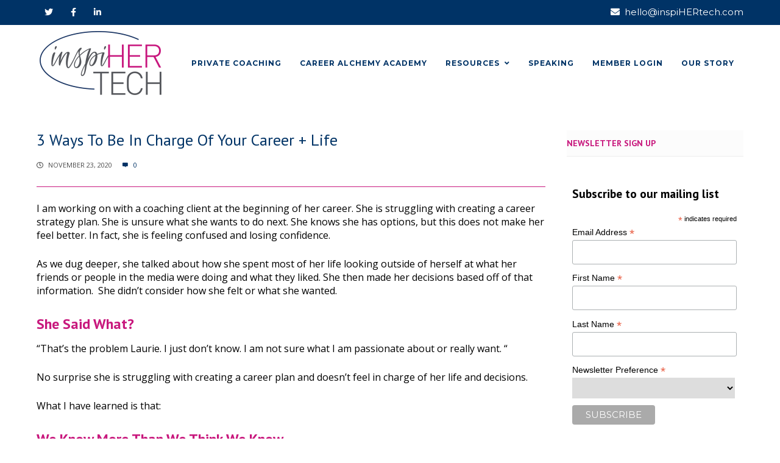

--- FILE ---
content_type: text/html; charset=UTF-8
request_url: https://inspihertech.com/blog/2020/11/23/3-ways-to-be-in-charge-of-your-career-life/
body_size: 131332
content:
<!DOCTYPE html>
<html lang="en-US" xmlns:og="//opengraphprotocol.org/schema/" xmlns:fb="//www.facebook.com/2008/fbml">
<head>
		<meta charset="UTF-8" />
	<meta name="viewport" content="width=device-width, initial-scale=1.0" />

	<title>3 Ways To Be In Charge Of Your Career + Life &#8211; InspiHER Tech</title>
<meta name='robots' content='max-image-preview:large' />
<link rel='dns-prefetch' href='//js.stripe.com' />
<link rel='dns-prefetch' href='//fonts.googleapis.com' />
<link rel="alternate" type="application/rss+xml" title="InspiHER Tech &raquo; Feed" href="https://inspihertech.com/feed/" />
<link rel="alternate" type="application/rss+xml" title="InspiHER Tech &raquo; Comments Feed" href="https://inspihertech.com/comments/feed/" />
	<meta property="og:title" content="3 Ways To Be In Charge Of Your Career + Life"/>
	<meta property="og:type" content="article"/>
	<meta property="og:url" content="https://inspihertech.com/blog/2020/11/23/3-ways-to-be-in-charge-of-your-career-life/"/>
	<meta property="og:site_name" content="InspiHER Tech"/>
	<meta property="og:image" content="https://inspihertech.com/wp-content/uploads/2020/11/Power-Statement-for-Women_-I-decide.-I-know-what-to-do-and-how-to-do-it.png"/>
				<!-- This site uses the Google Analytics by MonsterInsights plugin v9.11.1 - Using Analytics tracking - https://www.monsterinsights.com/ -->
							<script src="//www.googletagmanager.com/gtag/js?id=G-WR2PMCPB6P"  data-cfasync="false" data-wpfc-render="false" type="text/javascript" async></script>
			<script data-cfasync="false" data-wpfc-render="false" type="text/javascript">
				var mi_version = '9.11.1';
				var mi_track_user = true;
				var mi_no_track_reason = '';
								var MonsterInsightsDefaultLocations = {"page_location":"https:\/\/inspihertech.com\/blog\/2020\/11\/23\/3-ways-to-be-in-charge-of-your-career-life\/"};
								if ( typeof MonsterInsightsPrivacyGuardFilter === 'function' ) {
					var MonsterInsightsLocations = (typeof MonsterInsightsExcludeQuery === 'object') ? MonsterInsightsPrivacyGuardFilter( MonsterInsightsExcludeQuery ) : MonsterInsightsPrivacyGuardFilter( MonsterInsightsDefaultLocations );
				} else {
					var MonsterInsightsLocations = (typeof MonsterInsightsExcludeQuery === 'object') ? MonsterInsightsExcludeQuery : MonsterInsightsDefaultLocations;
				}

								var disableStrs = [
										'ga-disable-G-WR2PMCPB6P',
									];

				/* Function to detect opted out users */
				function __gtagTrackerIsOptedOut() {
					for (var index = 0; index < disableStrs.length; index++) {
						if (document.cookie.indexOf(disableStrs[index] + '=true') > -1) {
							return true;
						}
					}

					return false;
				}

				/* Disable tracking if the opt-out cookie exists. */
				if (__gtagTrackerIsOptedOut()) {
					for (var index = 0; index < disableStrs.length; index++) {
						window[disableStrs[index]] = true;
					}
				}

				/* Opt-out function */
				function __gtagTrackerOptout() {
					for (var index = 0; index < disableStrs.length; index++) {
						document.cookie = disableStrs[index] + '=true; expires=Thu, 31 Dec 2099 23:59:59 UTC; path=/';
						window[disableStrs[index]] = true;
					}
				}

				if ('undefined' === typeof gaOptout) {
					function gaOptout() {
						__gtagTrackerOptout();
					}
				}
								window.dataLayer = window.dataLayer || [];

				window.MonsterInsightsDualTracker = {
					helpers: {},
					trackers: {},
				};
				if (mi_track_user) {
					function __gtagDataLayer() {
						dataLayer.push(arguments);
					}

					function __gtagTracker(type, name, parameters) {
						if (!parameters) {
							parameters = {};
						}

						if (parameters.send_to) {
							__gtagDataLayer.apply(null, arguments);
							return;
						}

						if (type === 'event') {
														parameters.send_to = monsterinsights_frontend.v4_id;
							var hookName = name;
							if (typeof parameters['event_category'] !== 'undefined') {
								hookName = parameters['event_category'] + ':' + name;
							}

							if (typeof MonsterInsightsDualTracker.trackers[hookName] !== 'undefined') {
								MonsterInsightsDualTracker.trackers[hookName](parameters);
							} else {
								__gtagDataLayer('event', name, parameters);
							}
							
						} else {
							__gtagDataLayer.apply(null, arguments);
						}
					}

					__gtagTracker('js', new Date());
					__gtagTracker('set', {
						'developer_id.dZGIzZG': true,
											});
					if ( MonsterInsightsLocations.page_location ) {
						__gtagTracker('set', MonsterInsightsLocations);
					}
										__gtagTracker('config', 'G-WR2PMCPB6P', {"forceSSL":"true"} );
										window.gtag = __gtagTracker;										(function () {
						/* https://developers.google.com/analytics/devguides/collection/analyticsjs/ */
						/* ga and __gaTracker compatibility shim. */
						var noopfn = function () {
							return null;
						};
						var newtracker = function () {
							return new Tracker();
						};
						var Tracker = function () {
							return null;
						};
						var p = Tracker.prototype;
						p.get = noopfn;
						p.set = noopfn;
						p.send = function () {
							var args = Array.prototype.slice.call(arguments);
							args.unshift('send');
							__gaTracker.apply(null, args);
						};
						var __gaTracker = function () {
							var len = arguments.length;
							if (len === 0) {
								return;
							}
							var f = arguments[len - 1];
							if (typeof f !== 'object' || f === null || typeof f.hitCallback !== 'function') {
								if ('send' === arguments[0]) {
									var hitConverted, hitObject = false, action;
									if ('event' === arguments[1]) {
										if ('undefined' !== typeof arguments[3]) {
											hitObject = {
												'eventAction': arguments[3],
												'eventCategory': arguments[2],
												'eventLabel': arguments[4],
												'value': arguments[5] ? arguments[5] : 1,
											}
										}
									}
									if ('pageview' === arguments[1]) {
										if ('undefined' !== typeof arguments[2]) {
											hitObject = {
												'eventAction': 'page_view',
												'page_path': arguments[2],
											}
										}
									}
									if (typeof arguments[2] === 'object') {
										hitObject = arguments[2];
									}
									if (typeof arguments[5] === 'object') {
										Object.assign(hitObject, arguments[5]);
									}
									if ('undefined' !== typeof arguments[1].hitType) {
										hitObject = arguments[1];
										if ('pageview' === hitObject.hitType) {
											hitObject.eventAction = 'page_view';
										}
									}
									if (hitObject) {
										action = 'timing' === arguments[1].hitType ? 'timing_complete' : hitObject.eventAction;
										hitConverted = mapArgs(hitObject);
										__gtagTracker('event', action, hitConverted);
									}
								}
								return;
							}

							function mapArgs(args) {
								var arg, hit = {};
								var gaMap = {
									'eventCategory': 'event_category',
									'eventAction': 'event_action',
									'eventLabel': 'event_label',
									'eventValue': 'event_value',
									'nonInteraction': 'non_interaction',
									'timingCategory': 'event_category',
									'timingVar': 'name',
									'timingValue': 'value',
									'timingLabel': 'event_label',
									'page': 'page_path',
									'location': 'page_location',
									'title': 'page_title',
									'referrer' : 'page_referrer',
								};
								for (arg in args) {
																		if (!(!args.hasOwnProperty(arg) || !gaMap.hasOwnProperty(arg))) {
										hit[gaMap[arg]] = args[arg];
									} else {
										hit[arg] = args[arg];
									}
								}
								return hit;
							}

							try {
								f.hitCallback();
							} catch (ex) {
							}
						};
						__gaTracker.create = newtracker;
						__gaTracker.getByName = newtracker;
						__gaTracker.getAll = function () {
							return [];
						};
						__gaTracker.remove = noopfn;
						__gaTracker.loaded = true;
						window['__gaTracker'] = __gaTracker;
					})();
									} else {
										console.log("");
					(function () {
						function __gtagTracker() {
							return null;
						}

						window['__gtagTracker'] = __gtagTracker;
						window['gtag'] = __gtagTracker;
					})();
									}
			</script>
							<!-- / Google Analytics by MonsterInsights -->
		<style id='wp-img-auto-sizes-contain-inline-css' type='text/css'>
img:is([sizes=auto i],[sizes^="auto," i]){contain-intrinsic-size:3000px 1500px}
/*# sourceURL=wp-img-auto-sizes-contain-inline-css */
</style>
<link rel='stylesheet' id='formidable-css' href='https://inspihertech.com/wp-content/plugins/formidable/css/formidableforms1.css?ver=120241' type='text/css' media='all' />
<link rel='stylesheet' id='genesis-blocks-style-css-css' href='https://inspihertech.com/wp-content/plugins/genesis-blocks/dist/style-blocks.build.css?ver=1767207109' type='text/css' media='all' />
<style id='wp-block-library-inline-css' type='text/css'>
:root{--wp-block-synced-color:#7a00df;--wp-block-synced-color--rgb:122,0,223;--wp-bound-block-color:var(--wp-block-synced-color);--wp-editor-canvas-background:#ddd;--wp-admin-theme-color:#007cba;--wp-admin-theme-color--rgb:0,124,186;--wp-admin-theme-color-darker-10:#006ba1;--wp-admin-theme-color-darker-10--rgb:0,107,160.5;--wp-admin-theme-color-darker-20:#005a87;--wp-admin-theme-color-darker-20--rgb:0,90,135;--wp-admin-border-width-focus:2px}@media (min-resolution:192dpi){:root{--wp-admin-border-width-focus:1.5px}}.wp-element-button{cursor:pointer}:root .has-very-light-gray-background-color{background-color:#eee}:root .has-very-dark-gray-background-color{background-color:#313131}:root .has-very-light-gray-color{color:#eee}:root .has-very-dark-gray-color{color:#313131}:root .has-vivid-green-cyan-to-vivid-cyan-blue-gradient-background{background:linear-gradient(135deg,#00d084,#0693e3)}:root .has-purple-crush-gradient-background{background:linear-gradient(135deg,#34e2e4,#4721fb 50%,#ab1dfe)}:root .has-hazy-dawn-gradient-background{background:linear-gradient(135deg,#faaca8,#dad0ec)}:root .has-subdued-olive-gradient-background{background:linear-gradient(135deg,#fafae1,#67a671)}:root .has-atomic-cream-gradient-background{background:linear-gradient(135deg,#fdd79a,#004a59)}:root .has-nightshade-gradient-background{background:linear-gradient(135deg,#330968,#31cdcf)}:root .has-midnight-gradient-background{background:linear-gradient(135deg,#020381,#2874fc)}:root{--wp--preset--font-size--normal:16px;--wp--preset--font-size--huge:42px}.has-regular-font-size{font-size:1em}.has-larger-font-size{font-size:2.625em}.has-normal-font-size{font-size:var(--wp--preset--font-size--normal)}.has-huge-font-size{font-size:var(--wp--preset--font-size--huge)}.has-text-align-center{text-align:center}.has-text-align-left{text-align:left}.has-text-align-right{text-align:right}.has-fit-text{white-space:nowrap!important}#end-resizable-editor-section{display:none}.aligncenter{clear:both}.items-justified-left{justify-content:flex-start}.items-justified-center{justify-content:center}.items-justified-right{justify-content:flex-end}.items-justified-space-between{justify-content:space-between}.screen-reader-text{border:0;clip-path:inset(50%);height:1px;margin:-1px;overflow:hidden;padding:0;position:absolute;width:1px;word-wrap:normal!important}.screen-reader-text:focus{background-color:#ddd;clip-path:none;color:#444;display:block;font-size:1em;height:auto;left:5px;line-height:normal;padding:15px 23px 14px;text-decoration:none;top:5px;width:auto;z-index:100000}html :where(.has-border-color){border-style:solid}html :where([style*=border-top-color]){border-top-style:solid}html :where([style*=border-right-color]){border-right-style:solid}html :where([style*=border-bottom-color]){border-bottom-style:solid}html :where([style*=border-left-color]){border-left-style:solid}html :where([style*=border-width]){border-style:solid}html :where([style*=border-top-width]){border-top-style:solid}html :where([style*=border-right-width]){border-right-style:solid}html :where([style*=border-bottom-width]){border-bottom-style:solid}html :where([style*=border-left-width]){border-left-style:solid}html :where(img[class*=wp-image-]){height:auto;max-width:100%}:where(figure){margin:0 0 1em}html :where(.is-position-sticky){--wp-admin--admin-bar--position-offset:var(--wp-admin--admin-bar--height,0px)}@media screen and (max-width:600px){html :where(.is-position-sticky){--wp-admin--admin-bar--position-offset:0px}}

/*# sourceURL=wp-block-library-inline-css */
</style><style id='global-styles-inline-css' type='text/css'>
:root{--wp--preset--aspect-ratio--square: 1;--wp--preset--aspect-ratio--4-3: 4/3;--wp--preset--aspect-ratio--3-4: 3/4;--wp--preset--aspect-ratio--3-2: 3/2;--wp--preset--aspect-ratio--2-3: 2/3;--wp--preset--aspect-ratio--16-9: 16/9;--wp--preset--aspect-ratio--9-16: 9/16;--wp--preset--color--black: #000000;--wp--preset--color--cyan-bluish-gray: #abb8c3;--wp--preset--color--white: #ffffff;--wp--preset--color--pale-pink: #f78da7;--wp--preset--color--vivid-red: #cf2e2e;--wp--preset--color--luminous-vivid-orange: #ff6900;--wp--preset--color--luminous-vivid-amber: #fcb900;--wp--preset--color--light-green-cyan: #7bdcb5;--wp--preset--color--vivid-green-cyan: #00d084;--wp--preset--color--pale-cyan-blue: #8ed1fc;--wp--preset--color--vivid-cyan-blue: #0693e3;--wp--preset--color--vivid-purple: #9b51e0;--wp--preset--gradient--vivid-cyan-blue-to-vivid-purple: linear-gradient(135deg,rgb(6,147,227) 0%,rgb(155,81,224) 100%);--wp--preset--gradient--light-green-cyan-to-vivid-green-cyan: linear-gradient(135deg,rgb(122,220,180) 0%,rgb(0,208,130) 100%);--wp--preset--gradient--luminous-vivid-amber-to-luminous-vivid-orange: linear-gradient(135deg,rgb(252,185,0) 0%,rgb(255,105,0) 100%);--wp--preset--gradient--luminous-vivid-orange-to-vivid-red: linear-gradient(135deg,rgb(255,105,0) 0%,rgb(207,46,46) 100%);--wp--preset--gradient--very-light-gray-to-cyan-bluish-gray: linear-gradient(135deg,rgb(238,238,238) 0%,rgb(169,184,195) 100%);--wp--preset--gradient--cool-to-warm-spectrum: linear-gradient(135deg,rgb(74,234,220) 0%,rgb(151,120,209) 20%,rgb(207,42,186) 40%,rgb(238,44,130) 60%,rgb(251,105,98) 80%,rgb(254,248,76) 100%);--wp--preset--gradient--blush-light-purple: linear-gradient(135deg,rgb(255,206,236) 0%,rgb(152,150,240) 100%);--wp--preset--gradient--blush-bordeaux: linear-gradient(135deg,rgb(254,205,165) 0%,rgb(254,45,45) 50%,rgb(107,0,62) 100%);--wp--preset--gradient--luminous-dusk: linear-gradient(135deg,rgb(255,203,112) 0%,rgb(199,81,192) 50%,rgb(65,88,208) 100%);--wp--preset--gradient--pale-ocean: linear-gradient(135deg,rgb(255,245,203) 0%,rgb(182,227,212) 50%,rgb(51,167,181) 100%);--wp--preset--gradient--electric-grass: linear-gradient(135deg,rgb(202,248,128) 0%,rgb(113,206,126) 100%);--wp--preset--gradient--midnight: linear-gradient(135deg,rgb(2,3,129) 0%,rgb(40,116,252) 100%);--wp--preset--font-size--small: 13px;--wp--preset--font-size--medium: 20px;--wp--preset--font-size--large: 36px;--wp--preset--font-size--x-large: 42px;--wp--preset--spacing--20: 0.44rem;--wp--preset--spacing--30: 0.67rem;--wp--preset--spacing--40: 1rem;--wp--preset--spacing--50: 1.5rem;--wp--preset--spacing--60: 2.25rem;--wp--preset--spacing--70: 3.38rem;--wp--preset--spacing--80: 5.06rem;--wp--preset--shadow--natural: 6px 6px 9px rgba(0, 0, 0, 0.2);--wp--preset--shadow--deep: 12px 12px 50px rgba(0, 0, 0, 0.4);--wp--preset--shadow--sharp: 6px 6px 0px rgba(0, 0, 0, 0.2);--wp--preset--shadow--outlined: 6px 6px 0px -3px rgb(255, 255, 255), 6px 6px rgb(0, 0, 0);--wp--preset--shadow--crisp: 6px 6px 0px rgb(0, 0, 0);}:where(.is-layout-flex){gap: 0.5em;}:where(.is-layout-grid){gap: 0.5em;}body .is-layout-flex{display: flex;}.is-layout-flex{flex-wrap: wrap;align-items: center;}.is-layout-flex > :is(*, div){margin: 0;}body .is-layout-grid{display: grid;}.is-layout-grid > :is(*, div){margin: 0;}:where(.wp-block-columns.is-layout-flex){gap: 2em;}:where(.wp-block-columns.is-layout-grid){gap: 2em;}:where(.wp-block-post-template.is-layout-flex){gap: 1.25em;}:where(.wp-block-post-template.is-layout-grid){gap: 1.25em;}.has-black-color{color: var(--wp--preset--color--black) !important;}.has-cyan-bluish-gray-color{color: var(--wp--preset--color--cyan-bluish-gray) !important;}.has-white-color{color: var(--wp--preset--color--white) !important;}.has-pale-pink-color{color: var(--wp--preset--color--pale-pink) !important;}.has-vivid-red-color{color: var(--wp--preset--color--vivid-red) !important;}.has-luminous-vivid-orange-color{color: var(--wp--preset--color--luminous-vivid-orange) !important;}.has-luminous-vivid-amber-color{color: var(--wp--preset--color--luminous-vivid-amber) !important;}.has-light-green-cyan-color{color: var(--wp--preset--color--light-green-cyan) !important;}.has-vivid-green-cyan-color{color: var(--wp--preset--color--vivid-green-cyan) !important;}.has-pale-cyan-blue-color{color: var(--wp--preset--color--pale-cyan-blue) !important;}.has-vivid-cyan-blue-color{color: var(--wp--preset--color--vivid-cyan-blue) !important;}.has-vivid-purple-color{color: var(--wp--preset--color--vivid-purple) !important;}.has-black-background-color{background-color: var(--wp--preset--color--black) !important;}.has-cyan-bluish-gray-background-color{background-color: var(--wp--preset--color--cyan-bluish-gray) !important;}.has-white-background-color{background-color: var(--wp--preset--color--white) !important;}.has-pale-pink-background-color{background-color: var(--wp--preset--color--pale-pink) !important;}.has-vivid-red-background-color{background-color: var(--wp--preset--color--vivid-red) !important;}.has-luminous-vivid-orange-background-color{background-color: var(--wp--preset--color--luminous-vivid-orange) !important;}.has-luminous-vivid-amber-background-color{background-color: var(--wp--preset--color--luminous-vivid-amber) !important;}.has-light-green-cyan-background-color{background-color: var(--wp--preset--color--light-green-cyan) !important;}.has-vivid-green-cyan-background-color{background-color: var(--wp--preset--color--vivid-green-cyan) !important;}.has-pale-cyan-blue-background-color{background-color: var(--wp--preset--color--pale-cyan-blue) !important;}.has-vivid-cyan-blue-background-color{background-color: var(--wp--preset--color--vivid-cyan-blue) !important;}.has-vivid-purple-background-color{background-color: var(--wp--preset--color--vivid-purple) !important;}.has-black-border-color{border-color: var(--wp--preset--color--black) !important;}.has-cyan-bluish-gray-border-color{border-color: var(--wp--preset--color--cyan-bluish-gray) !important;}.has-white-border-color{border-color: var(--wp--preset--color--white) !important;}.has-pale-pink-border-color{border-color: var(--wp--preset--color--pale-pink) !important;}.has-vivid-red-border-color{border-color: var(--wp--preset--color--vivid-red) !important;}.has-luminous-vivid-orange-border-color{border-color: var(--wp--preset--color--luminous-vivid-orange) !important;}.has-luminous-vivid-amber-border-color{border-color: var(--wp--preset--color--luminous-vivid-amber) !important;}.has-light-green-cyan-border-color{border-color: var(--wp--preset--color--light-green-cyan) !important;}.has-vivid-green-cyan-border-color{border-color: var(--wp--preset--color--vivid-green-cyan) !important;}.has-pale-cyan-blue-border-color{border-color: var(--wp--preset--color--pale-cyan-blue) !important;}.has-vivid-cyan-blue-border-color{border-color: var(--wp--preset--color--vivid-cyan-blue) !important;}.has-vivid-purple-border-color{border-color: var(--wp--preset--color--vivid-purple) !important;}.has-vivid-cyan-blue-to-vivid-purple-gradient-background{background: var(--wp--preset--gradient--vivid-cyan-blue-to-vivid-purple) !important;}.has-light-green-cyan-to-vivid-green-cyan-gradient-background{background: var(--wp--preset--gradient--light-green-cyan-to-vivid-green-cyan) !important;}.has-luminous-vivid-amber-to-luminous-vivid-orange-gradient-background{background: var(--wp--preset--gradient--luminous-vivid-amber-to-luminous-vivid-orange) !important;}.has-luminous-vivid-orange-to-vivid-red-gradient-background{background: var(--wp--preset--gradient--luminous-vivid-orange-to-vivid-red) !important;}.has-very-light-gray-to-cyan-bluish-gray-gradient-background{background: var(--wp--preset--gradient--very-light-gray-to-cyan-bluish-gray) !important;}.has-cool-to-warm-spectrum-gradient-background{background: var(--wp--preset--gradient--cool-to-warm-spectrum) !important;}.has-blush-light-purple-gradient-background{background: var(--wp--preset--gradient--blush-light-purple) !important;}.has-blush-bordeaux-gradient-background{background: var(--wp--preset--gradient--blush-bordeaux) !important;}.has-luminous-dusk-gradient-background{background: var(--wp--preset--gradient--luminous-dusk) !important;}.has-pale-ocean-gradient-background{background: var(--wp--preset--gradient--pale-ocean) !important;}.has-electric-grass-gradient-background{background: var(--wp--preset--gradient--electric-grass) !important;}.has-midnight-gradient-background{background: var(--wp--preset--gradient--midnight) !important;}.has-small-font-size{font-size: var(--wp--preset--font-size--small) !important;}.has-medium-font-size{font-size: var(--wp--preset--font-size--medium) !important;}.has-large-font-size{font-size: var(--wp--preset--font-size--large) !important;}.has-x-large-font-size{font-size: var(--wp--preset--font-size--x-large) !important;}
/*# sourceURL=global-styles-inline-css */
</style>

<style id='classic-theme-styles-inline-css' type='text/css'>
/*! This file is auto-generated */
.wp-block-button__link{color:#fff;background-color:#32373c;border-radius:9999px;box-shadow:none;text-decoration:none;padding:calc(.667em + 2px) calc(1.333em + 2px);font-size:1.125em}.wp-block-file__button{background:#32373c;color:#fff;text-decoration:none}
/*# sourceURL=/wp-includes/css/classic-themes.min.css */
</style>
<link rel='stylesheet' id='wp-components-css' href='https://inspihertech.com/wp-includes/css/dist/components/style.min.css?ver=6.9' type='text/css' media='all' />
<link rel='stylesheet' id='wp-preferences-css' href='https://inspihertech.com/wp-includes/css/dist/preferences/style.min.css?ver=6.9' type='text/css' media='all' />
<link rel='stylesheet' id='wp-block-editor-css' href='https://inspihertech.com/wp-includes/css/dist/block-editor/style.min.css?ver=6.9' type='text/css' media='all' />
<link rel='stylesheet' id='popup-maker-block-library-style-css' href='https://inspihertech.com/wp-content/plugins/popup-maker/dist/packages/block-library-style.css?ver=dbea705cfafe089d65f1' type='text/css' media='all' />
<link rel='stylesheet' id='wpda_wpdp_public-css' href='https://inspihertech.com/wp-content/plugins/wp-data-access/public/../assets/css/wpda_public.css?ver=5.5.64' type='text/css' media='all' />
<link rel='stylesheet' id='wpcdt-public-css-css' href='https://inspihertech.com/wp-content/plugins/countdown-timer-ultimate/assets/css/wpcdt-public.css?ver=2.6.9' type='text/css' media='all' />
<link rel='stylesheet' id='ctf_styles-css' href='https://inspihertech.com/wp-content/plugins/custom-twitter-feeds/css/ctf-styles.min.css?ver=2.3.1' type='text/css' media='all' />
<link rel='stylesheet' id='upsell-bootstrap-css' href='https://inspihertech.com/wp-content/plugins/upsell/public/assets/libraries/bootstrap/css/bootstrap.css?ver=4.4.3' type='text/css' media='all' />
<link rel='stylesheet' id='upsell-font-awesome-css' href='https://inspihertech.com/wp-content/plugins/upsell/public/assets/libraries/font-awesome/css/font-awesome.min.css?ver=4.7.0' type='text/css' media='all' />
<link rel='stylesheet' id='upsell-css' href='https://inspihertech.com/wp-content/plugins/upsell/public/assets/css/plugin.css?ver=4.4.3' type='text/css' media='all' />
<link rel='stylesheet' id='if-menu-site-css-css' href='https://inspihertech.com/wp-content/plugins/if-menu/assets/if-menu-site.css?ver=6.9' type='text/css' media='all' />
<link rel='stylesheet' id='creativo-style-min-css' href='https://inspihertech.com/wp-content/themes/creativo/assets/css/style.min.css?ver=7.7.15' type='text/css' media='all' />
<style id='creativo-style-min-inline-css' type='text/css'>
body.page-with-animation #page_loading_effect[data-method="standard"]{display:block;opacity:1}body.page-with-animation #page_loading_effect[data-method="standard"] .load_symbol{opacity:1}#page_loading_effect{z-index:9999}.load_symbol .minimal_icon .spinner{width:60px;height:60px;-webkit-animation:material-rotate-all 1s linear infinite;animation:material-rotate-all 1s linear infinite}.load_symbol .minimal_icon .spinner .right-side,.load_symbol .minimal_icon .spinner .left-side{-webkit-animation:material-fade-in-first 1.2s linear infinite alternate;animation:material-fade-in-first 1.2s linear infinite alternate}.load_symbol .minimal_icon .spinner.color-2 .right-side,.load_symbol .minimal_icon .spinner.color-2 .left-side{-webkit-animation:material-fade-in-second 1.2s linear infinite alternate;animation:material-fade-in-second 1.2s linear infinite alternate}.load_symbol .minimal_icon .bar{border-radius:200px 0 0 200px;border:3px solid #65c18b}.load_symbol .minimal_icon .right-side .bar{border-radius:0 200px 200px 0;border-left:0;-webkit-transform:rotate(-10deg);-webkit-transform-origin:left center;transform:rotate(-10deg);transform-origin:left center;-webkit-animation:material-rotate-right .75s linear infinite alternate;animation:material-rotate-right .75s linear infinite alternate}.load_symbol .minimal_icon .right-side .bar:after{bottom:-6px;left:-3px}.load_symbol .minimal_icon .left-side .bar{border-right:0;-webkit-transform:rotate(10deg);transform:rotate(10deg);-webkit-transform-origin:right center;transform-origin:right center;-webkit-animation:material-rotate-left .75s linear infinite alternate;animation:material-rotate-left .75s linear infinite alternate}.load_symbol .minimal_icon .left-side .bar:after{bottom:-6px;right:-3px}@-webkit-keyframes material-rotate-left{to{-webkit-transform:rotate(-30deg);transform:rotate(-30deg)}from{-webkit-transform:rotate(-175deg);transform:rotate(-175deg)}}@keyframes material-rotate-left{to{-webkit-transform:rotate(-30deg);transform:rotate(-30deg)}from{-webkit-transform:rotate(-175deg);transform:rotate(-175deg)}}@-webkit-keyframes material-rotate-right{from{-webkit-transform:rotate(175deg);transform:rotate(175deg)}to{-webkit-transform:rotate(30deg);transform:rotate(30deg)}}@keyframes material-rotate-right{from{-webkit-transform:rotate(175deg);transform:rotate(175deg)}to{-webkit-transform:rotate(30deg);transform:rotate(30deg)}}@-webkit-keyframes material-rotate-all{from{-webkit-transform:rotate(0);transform:rotate(0)}to{-webkit-transform:rotate(360deg);transform:rotate(360deg)}}@keyframes material-rotate-all{from{-webkit-transform:rotate(0);transform:rotate(0)}to{-webkit-transform:rotate(360deg);transform:rotate(360deg)}}@-webkit-keyframes material-fade-in-first{from{opacity:1}to{opacity:0}}@keyframes material-fade-in-first{from{opacity:1}to{opacity:0}}@-webkit-keyframes material-fade-in-second{from{opacity:0}to{opacity:1}}@keyframes material-fade-in-second{from{opacity:0}to{opacity:1}}.fa.fa-glass:before{content:"\f000"}.fa.fa-meetup{font-family:'Font Awesome 5 Brands';font-weight:400}.fa.fa-star-o{font-family:'Font Awesome 5 Free';font-weight:400}.fa.fa-star-o:before{content:"\f005"}.fa.fa-remove:before{content:"\f00d"}.fa.fa-close:before{content:"\f00d"}.fa.fa-gear:before{content:"\f013"}.fa.fa-trash-o{font-family:'Font Awesome 5 Free';font-weight:400}.fa.fa-trash-o:before{content:"\f2ed"}.fa.fa-file-o{font-family:'Font Awesome 5 Free';font-weight:400}.fa.fa-file-o:before{content:"\f15b"}.fa.fa-clock-o{font-family:'Font Awesome 5 Free';font-weight:400}.fa.fa-clock-o:before{content:"\f017"}.fa.fa-arrow-circle-o-down{font-family:'Font Awesome 5 Free';font-weight:400}.fa.fa-arrow-circle-o-down:before{content:"\f358"}.fa.fa-arrow-circle-o-up{font-family:'Font Awesome 5 Free';font-weight:400}.fa.fa-arrow-circle-o-up:before{content:"\f35b"}.fa.fa-play-circle-o{font-family:'Font Awesome 5 Free';font-weight:400}.fa.fa-play-circle-o:before{content:"\f144"}.fa.fa-repeat:before{content:"\f01e"}.fa.fa-rotate-right:before{content:"\f01e"}.fa.fa-refresh:before{content:"\f021"}.fa.fa-list-alt{font-family:'Font Awesome 5 Free';font-weight:400}.fa.fa-dedent:before{content:"\f03b"}.fa.fa-video-camera:before{content:"\f03d"}.fa.fa-picture-o{font-family:'Font Awesome 5 Free';font-weight:400}.fa.fa-picture-o:before{content:"\f03e"}.fa.fa-photo{font-family:'Font Awesome 5 Free';font-weight:400}.fa.fa-photo:before{content:"\f03e"}.fa.fa-image{font-family:'Font Awesome 5 Free';font-weight:400}.fa.fa-image:before{content:"\f03e"}.fa.fa-pencil:before{content:"\f303"}.fa.fa-map-marker:before{content:"\f3c5"}.fa.fa-pencil-square-o{font-family:'Font Awesome 5 Free';font-weight:400}.fa.fa-pencil-square-o:before{content:"\f044"}.fa.fa-share-square-o{font-family:'Font Awesome 5 Free';font-weight:400}.fa.fa-share-square-o:before{content:"\f14d"}.fa.fa-check-square-o{font-family:'Font Awesome 5 Free';font-weight:400}.fa.fa-check-square-o:before{content:"\f14a"}.fa.fa-arrows:before{content:"\f0b2"}.fa.fa-times-circle-o{font-family:'Font Awesome 5 Free';font-weight:400}.fa.fa-times-circle-o:before{content:"\f057"}.fa.fa-check-circle-o{font-family:'Font Awesome 5 Free';font-weight:400}.fa.fa-check-circle-o:before{content:"\f058"}.fa.fa-mail-forward:before{content:"\f064"}.fa.fa-expand:before{content:"\f424"}.fa.fa-compress:before{content:"\f422"}.fa.fa-eye{font-family:'Font Awesome 5 Free';font-weight:400}.fa.fa-eye-slash{font-family:'Font Awesome 5 Free';font-weight:400}.fa.fa-warning:before{content:"\f071"}.fa.fa-calendar:before{content:"\f073"}.fa.fa-arrows-v:before{content:"\f338"}.fa.fa-arrows-h:before{content:"\f337"}.fa.fa-bar-chart{font-family:'Font Awesome 5 Free';font-weight:400}.fa.fa-bar-chart:before{content:"\f080"}.fa.fa-bar-chart-o{font-family:'Font Awesome 5 Free';font-weight:400}.fa.fa-bar-chart-o:before{content:"\f080"}.fa.fa-twitter-square{font-family:'Font Awesome 5 Brands';font-weight:400}.fa.fa-facebook-square{font-family:'Font Awesome 5 Brands';font-weight:400}.fa.fa-gears:before{content:"\f085"}.fa.fa-thumbs-o-up{font-family:'Font Awesome 5 Free';font-weight:400}.fa.fa-thumbs-o-up:before{content:"\f164"}.fa.fa-thumbs-o-down{font-family:'Font Awesome 5 Free';font-weight:400}.fa.fa-thumbs-o-down:before{content:"\f165"}.fa.fa-heart-o{font-family:'Font Awesome 5 Free';font-weight:400}.fa.fa-heart-o:before{content:"\f004"}.fa.fa-sign-out:before{content:"\f2f5"}.fa.fa-linkedin-square{font-family:'Font Awesome 5 Brands';font-weight:400}.fa.fa-linkedin-square:before{content:"\f08c"}.fa.fa-thumb-tack:before{content:"\f08d"}.fa.fa-external-link:before{content:"\f35d"}.fa.fa-sign-in:before{content:"\f2f6"}.fa.fa-github-square{font-family:'Font Awesome 5 Brands';font-weight:400}.fa.fa-lemon-o{font-family:'Font Awesome 5 Free';font-weight:400}.fa.fa-lemon-o:before{content:"\f094"}.fa.fa-square-o{font-family:'Font Awesome 5 Free';font-weight:400}.fa.fa-square-o:before{content:"\f0c8"}.fa.fa-bookmark-o{font-family:'Font Awesome 5 Free';font-weight:400}.fa.fa-bookmark-o:before{content:"\f02e"}.fa.fa-twitter{font-family:'Font Awesome 5 Brands';font-weight:400}.fa.fa-facebook{font-family:'Font Awesome 5 Brands';font-weight:400}.fa.fa-facebook:before{content:"\f39e"}.fa.fa-facebook-f{font-family:'Font Awesome 5 Brands';font-weight:400}.fa.fa-facebook-f:before{content:"\f39e"}.fa.fa-github{font-family:'Font Awesome 5 Brands';font-weight:400}.fa.fa-credit-card{font-family:'Font Awesome 5 Free';font-weight:400}.fa.fa-feed:before{content:"\f09e"}.fa.fa-hdd-o{font-family:'Font Awesome 5 Free';font-weight:400}.fa.fa-hdd-o:before{content:"\f0a0"}.fa.fa-hand-o-right{font-family:'Font Awesome 5 Free';font-weight:400}.fa.fa-hand-o-right:before{content:"\f0a4"}.fa.fa-hand-o-left{font-family:'Font Awesome 5 Free';font-weight:400}.fa.fa-hand-o-left:before{content:"\f0a5"}.fa.fa-hand-o-up{font-family:'Font Awesome 5 Free';font-weight:400}.fa.fa-hand-o-up:before{content:"\f0a6"}.fa.fa-hand-o-down{font-family:'Font Awesome 5 Free';font-weight:400}.fa.fa-hand-o-down:before{content:"\f0a7"}.fa.fa-arrows-alt:before{content:"\f31e"}.fa.fa-group:before{content:"\f0c0"}.fa.fa-chain:before{content:"\f0c1"}.fa.fa-scissors:before{content:"\f0c4"}.fa.fa-files-o{font-family:'Font Awesome 5 Free';font-weight:400}.fa.fa-files-o:before{content:"\f0c5"}.fa.fa-floppy-o{font-family:'Font Awesome 5 Free';font-weight:400}.fa.fa-floppy-o:before{content:"\f0c7"}.fa.fa-navicon:before{content:"\f0c9"}.fa.fa-reorder:before{content:"\f0c9"}.fa.fa-pinterest{font-family:'Font Awesome 5 Brands';font-weight:400}.fa.fa-pinterest-square{font-family:'Font Awesome 5 Brands';font-weight:400}.fa.fa-google-plus-square{font-family:'Font Awesome 5 Brands';font-weight:400}.fa.fa-google-plus{font-family:'Font Awesome 5 Brands';font-weight:400}.fa.fa-google-plus:before{content:"\f0d5"}.fa.fa-money{font-family:'Font Awesome 5 Free';font-weight:400}.fa.fa-money:before{content:"\f3d1"}.fa.fa-unsorted:before{content:"\f0dc"}.fa.fa-sort-desc:before{content:"\f0dd"}.fa.fa-sort-asc:before{content:"\f0de"}.fa.fa-linkedin{font-family:'Font Awesome 5 Brands';font-weight:400}.fa.fa-linkedin:before{content:"\f0e1"}.fa.fa-rotate-left:before{content:"\f0e2"}.fa.fa-legal:before{content:"\f0e3"}.fa.fa-tachometer:before{content:"\f3fd"}.fa.fa-dashboard:before{content:"\f3fd"}.fa.fa-comment-o{font-family:'Font Awesome 5 Free';font-weight:400}.fa.fa-comment-o:before{content:"\f075"}.fa.fa-comments-o{font-family:'Font Awesome 5 Free';font-weight:400}.fa.fa-comments-o:before{content:"\f086"}.fa.fa-flash:before{content:"\f0e7"}.fa.fa-clipboard{font-family:'Font Awesome 5 Free';font-weight:400}.fa.fa-paste{font-family:'Font Awesome 5 Free';font-weight:400}.fa.fa-paste:before{content:"\f328"}.fa.fa-lightbulb-o{font-family:'Font Awesome 5 Free';font-weight:400}.fa.fa-lightbulb-o:before{content:"\f0eb"}.fa.fa-exchange:before{content:"\f362"}.fa.fa-cloud-download:before{content:"\f381"}.fa.fa-cloud-upload:before{content:"\f382"}.fa.fa-bell-o{font-family:'Font Awesome 5 Free';font-weight:400}.fa.fa-bell-o:before{content:"\f0f3"}.fa.fa-cutlery:before{content:"\f2e7"}.fa.fa-file-text-o{font-family:'Font Awesome 5 Free';font-weight:400}.fa.fa-file-text-o:before{content:"\f15c"}.fa.fa-building-o{font-family:'Font Awesome 5 Free';font-weight:400}.fa.fa-building-o:before{content:"\f1ad"}.fa.fa-hospital-o{font-family:'Font Awesome 5 Free';font-weight:400}.fa.fa-hospital-o:before{content:"\f0f8"}.fa.fa-tablet:before{content:"\f3fa"}.fa.fa-mobile:before{content:"\f3cd"}.fa.fa-mobile-phone:before{content:"\f3cd"}.fa.fa-circle-o{font-family:'Font Awesome 5 Free';font-weight:400}.fa.fa-circle-o:before{content:"\f111"}.fa.fa-mail-reply:before{content:"\f3e5"}.fa.fa-github-alt{font-family:'Font Awesome 5 Brands';font-weight:400}.fa.fa-folder-o{font-family:'Font Awesome 5 Free';font-weight:400}.fa.fa-folder-o:before{content:"\f07b"}.fa.fa-folder-open-o{font-family:'Font Awesome 5 Free';font-weight:400}.fa.fa-folder-open-o:before{content:"\f07c"}.fa.fa-smile-o{font-family:'Font Awesome 5 Free';font-weight:400}.fa.fa-smile-o:before{content:"\f118"}.fa.fa-frown-o{font-family:'Font Awesome 5 Free';font-weight:400}.fa.fa-frown-o:before{content:"\f119"}.fa.fa-meh-o{font-family:'Font Awesome 5 Free';font-weight:400}.fa.fa-meh-o:before{content:"\f11a"}.fa.fa-keyboard-o{font-family:'Font Awesome 5 Free';font-weight:400}.fa.fa-keyboard-o:before{content:"\f11c"}.fa.fa-flag-o{font-family:'Font Awesome 5 Free';font-weight:400}.fa.fa-flag-o:before{content:"\f024"}.fa.fa-mail-reply-all:before{content:"\f122"}.fa.fa-star-half-o{font-family:'Font Awesome 5 Free';font-weight:400}.fa.fa-star-half-o:before{content:"\f089"}.fa.fa-star-half-empty{font-family:'Font Awesome 5 Free';font-weight:400}.fa.fa-star-half-empty:before{content:"\f089"}.fa.fa-star-half-full{font-family:'Font Awesome 5 Free';font-weight:400}.fa.fa-star-half-full:before{content:"\f089"}.fa.fa-code-fork:before{content:"\f126"}.fa.fa-chain-broken:before{content:"\f127"}.fa.fa-shield:before{content:"\f3ed"}.fa.fa-calendar-o{font-family:'Font Awesome 5 Free';font-weight:400}.fa.fa-calendar-o:before{content:"\f133"}.fa.fa-maxcdn{font-family:'Font Awesome 5 Brands';font-weight:400}.fa.fa-html5{font-family:'Font Awesome 5 Brands';font-weight:400}.fa.fa-css3{font-family:'Font Awesome 5 Brands';font-weight:400}.fa.fa-ticket:before{content:"\f3ff"}.fa.fa-minus-square-o{font-family:'Font Awesome 5 Free';font-weight:400}.fa.fa-minus-square-o:before{content:"\f146"}.fa.fa-level-up:before{content:"\f3bf"}.fa.fa-level-down:before{content:"\f3be"}.fa.fa-pencil-square:before{content:"\f14b"}.fa.fa-external-link-square:before{content:"\f360"}.fa.fa-compass{font-family:'Font Awesome 5 Free';font-weight:400}.fa.fa-caret-square-o-down{font-family:'Font Awesome 5 Free';font-weight:400}.fa.fa-caret-square-o-down:before{content:"\f150"}.fa.fa-toggle-down{font-family:'Font Awesome 5 Free';font-weight:400}.fa.fa-toggle-down:before{content:"\f150"}.fa.fa-caret-square-o-up{font-family:'Font Awesome 5 Free';font-weight:400}.fa.fa-caret-square-o-up:before{content:"\f151"}.fa.fa-toggle-up{font-family:'Font Awesome 5 Free';font-weight:400}.fa.fa-toggle-up:before{content:"\f151"}.fa.fa-caret-square-o-right{font-family:'Font Awesome 5 Free';font-weight:400}.fa.fa-caret-square-o-right:before{content:"\f152"}.fa.fa-toggle-right{font-family:'Font Awesome 5 Free';font-weight:400}.fa.fa-toggle-right:before{content:"\f152"}.fa.fa-eur:before{content:"\f153"}.fa.fa-euro:before{content:"\f153"}.fa.fa-gbp:before{content:"\f154"}.fa.fa-usd:before{content:"\f155"}.fa.fa-dollar:before{content:"\f155"}.fa.fa-inr:before{content:"\f156"}.fa.fa-rupee:before{content:"\f156"}.fa.fa-jpy:before{content:"\f157"}.fa.fa-cny:before{content:"\f157"}.fa.fa-rmb:before{content:"\f157"}.fa.fa-yen:before{content:"\f157"}.fa.fa-rub:before{content:"\f158"}.fa.fa-ruble:before{content:"\f158"}.fa.fa-rouble:before{content:"\f158"}.fa.fa-krw:before{content:"\f159"}.fa.fa-won:before{content:"\f159"}.fa.fa-btc{font-family:'Font Awesome 5 Brands';font-weight:400}.fa.fa-bitcoin{font-family:'Font Awesome 5 Brands';font-weight:400}.fa.fa-bitcoin:before{content:"\f15a"}.fa.fa-file-text:before{content:"\f15c"}.fa.fa-sort-alpha-asc:before{content:"\f15d"}.fa.fa-sort-alpha-desc:before{content:"\f881"}.fa.fa-sort-amount-asc:before{content:"\f160"}.fa.fa-sort-amount-desc:before{content:"\f884"}.fa.fa-sort-numeric-asc:before{content:"\f162"}.fa.fa-sort-numeric-desc:before{content:"\f886"}.fa.fa-youtube-square{font-family:'Font Awesome 5 Brands';font-weight:400}.fa.fa-youtube{font-family:'Font Awesome 5 Brands';font-weight:400}.fa.fa-xing{font-family:'Font Awesome 5 Brands';font-weight:400}.fa.fa-xing-square{font-family:'Font Awesome 5 Brands';font-weight:400}.fa.fa-youtube-play{font-family:'Font Awesome 5 Brands';font-weight:400}.fa.fa-youtube-play:before{content:"\f167"}.fa.fa-dropbox{font-family:'Font Awesome 5 Brands';font-weight:400}.fa.fa-stack-overflow{font-family:'Font Awesome 5 Brands';font-weight:400}.fa.fa-instagram{font-family:'Font Awesome 5 Brands';font-weight:400}.fa.fa-flickr{font-family:'Font Awesome 5 Brands';font-weight:400}.fa.fa-adn{font-family:'Font Awesome 5 Brands';font-weight:400}.fa.fa-bitbucket{font-family:'Font Awesome 5 Brands';font-weight:400}.fa.fa-bitbucket-square{font-family:'Font Awesome 5 Brands';font-weight:400}.fa.fa-bitbucket-square:before{content:"\f171"}.fa.fa-tumblr{font-family:'Font Awesome 5 Brands';font-weight:400}.fa.fa-tumblr-square{font-family:'Font Awesome 5 Brands';font-weight:400}.fa.fa-long-arrow-down:before{content:"\f309"}.fa.fa-long-arrow-up:before{content:"\f30c"}.fa.fa-long-arrow-left:before{content:"\f30a"}.fa.fa-long-arrow-right:before{content:"\f30b"}.fa.fa-apple{font-family:'Font Awesome 5 Brands';font-weight:400}.fa.fa-windows{font-family:'Font Awesome 5 Brands';font-weight:400}.fa.fa-android{font-family:'Font Awesome 5 Brands';font-weight:400}.fa.fa-linux{font-family:'Font Awesome 5 Brands';font-weight:400}.fa.fa-dribbble{font-family:'Font Awesome 5 Brands';font-weight:400}.fa.fa-skype{font-family:'Font Awesome 5 Brands';font-weight:400}.fa.fa-foursquare{font-family:'Font Awesome 5 Brands';font-weight:400}.fa.fa-trello{font-family:'Font Awesome 5 Brands';font-weight:400}.fa.fa-gratipay{font-family:'Font Awesome 5 Brands';font-weight:400}.fa.fa-gittip{font-family:'Font Awesome 5 Brands';font-weight:400}.fa.fa-gittip:before{content:"\f184"}.fa.fa-sun-o{font-family:'Font Awesome 5 Free';font-weight:400}.fa.fa-sun-o:before{content:"\f185"}.fa.fa-moon-o{font-family:'Font Awesome 5 Free';font-weight:400}.fa.fa-moon-o:before{content:"\f186"}.fa.fa-vk{font-family:'Font Awesome 5 Brands';font-weight:400}.fa.fa-weibo{font-family:'Font Awesome 5 Brands';font-weight:400}.fa.fa-renren{font-family:'Font Awesome 5 Brands';font-weight:400}.fa.fa-pagelines{font-family:'Font Awesome 5 Brands';font-weight:400}.fa.fa-stack-exchange{font-family:'Font Awesome 5 Brands';font-weight:400}.fa.fa-arrow-circle-o-right{font-family:'Font Awesome 5 Free';font-weight:400}.fa.fa-arrow-circle-o-right:before{content:"\f35a"}.fa.fa-arrow-circle-o-left{font-family:'Font Awesome 5 Free';font-weight:400}.fa.fa-arrow-circle-o-left:before{content:"\f359"}.fa.fa-caret-square-o-left{font-family:'Font Awesome 5 Free';font-weight:400}.fa.fa-caret-square-o-left:before{content:"\f191"}.fa.fa-toggle-left{font-family:'Font Awesome 5 Free';font-weight:400}.fa.fa-toggle-left:before{content:"\f191"}.fa.fa-dot-circle-o{font-family:'Font Awesome 5 Free';font-weight:400}.fa.fa-dot-circle-o:before{content:"\f192"}.fa.fa-vimeo-square{font-family:'Font Awesome 5 Brands';font-weight:400}.fa.fa-try:before{content:"\f195"}.fa.fa-turkish-lira:before{content:"\f195"}.fa.fa-plus-square-o{font-family:'Font Awesome 5 Free';font-weight:400}.fa.fa-plus-square-o:before{content:"\f0fe"}.fa.fa-slack{font-family:'Font Awesome 5 Brands';font-weight:400}.fa.fa-wordpress{font-family:'Font Awesome 5 Brands';font-weight:400}.fa.fa-openid{font-family:'Font Awesome 5 Brands';font-weight:400}.fa.fa-institution:before{content:"\f19c"}.fa.fa-bank:before{content:"\f19c"}.fa.fa-mortar-board:before{content:"\f19d"}.fa.fa-yahoo{font-family:'Font Awesome 5 Brands';font-weight:400}.fa.fa-google{font-family:'Font Awesome 5 Brands';font-weight:400}.fa.fa-reddit{font-family:'Font Awesome 5 Brands';font-weight:400}.fa.fa-reddit-square{font-family:'Font Awesome 5 Brands';font-weight:400}.fa.fa-stumbleupon-circle{font-family:'Font Awesome 5 Brands';font-weight:400}.fa.fa-stumbleupon{font-family:'Font Awesome 5 Brands';font-weight:400}.fa.fa-delicious{font-family:'Font Awesome 5 Brands';font-weight:400}.fa.fa-digg{font-family:'Font Awesome 5 Brands';font-weight:400}.fa.fa-pied-piper-pp{font-family:'Font Awesome 5 Brands';font-weight:400}.fa.fa-pied-piper-alt{font-family:'Font Awesome 5 Brands';font-weight:400}.fa.fa-drupal{font-family:'Font Awesome 5 Brands';font-weight:400}.fa.fa-joomla{font-family:'Font Awesome 5 Brands';font-weight:400}.fa.fa-spoon:before{content:"\f2e5"}.fa.fa-behance{font-family:'Font Awesome 5 Brands';font-weight:400}.fa.fa-behance-square{font-family:'Font Awesome 5 Brands';font-weight:400}.fa.fa-steam{font-family:'Font Awesome 5 Brands';font-weight:400}.fa.fa-steam-square{font-family:'Font Awesome 5 Brands';font-weight:400}.fa.fa-automobile:before{content:"\f1b9"}.fa.fa-envelope-o{font-family:'Font Awesome 5 Free';font-weight:400}.fa.fa-envelope-o:before{content:"\f0e0"}.fa.fa-spotify{font-family:'Font Awesome 5 Brands';font-weight:400}.fa.fa-deviantart{font-family:'Font Awesome 5 Brands';font-weight:400}.fa.fa-soundcloud{font-family:'Font Awesome 5 Brands';font-weight:400}.fa.fa-file-pdf-o{font-family:'Font Awesome 5 Free';font-weight:400}.fa.fa-file-pdf-o:before{content:"\f1c1"}.fa.fa-file-word-o{font-family:'Font Awesome 5 Free';font-weight:400}.fa.fa-file-word-o:before{content:"\f1c2"}.fa.fa-file-excel-o{font-family:'Font Awesome 5 Free';font-weight:400}.fa.fa-file-excel-o:before{content:"\f1c3"}.fa.fa-file-powerpoint-o{font-family:'Font Awesome 5 Free';font-weight:400}.fa.fa-file-powerpoint-o:before{content:"\f1c4"}.fa.fa-file-image-o{font-family:'Font Awesome 5 Free';font-weight:400}.fa.fa-file-image-o:before{content:"\f1c5"}.fa.fa-file-photo-o{font-family:'Font Awesome 5 Free';font-weight:400}.fa.fa-file-photo-o:before{content:"\f1c5"}.fa.fa-file-picture-o{font-family:'Font Awesome 5 Free';font-weight:400}.fa.fa-file-picture-o:before{content:"\f1c5"}.fa.fa-file-archive-o{font-family:'Font Awesome 5 Free';font-weight:400}.fa.fa-file-archive-o:before{content:"\f1c6"}.fa.fa-file-zip-o{font-family:'Font Awesome 5 Free';font-weight:400}.fa.fa-file-zip-o:before{content:"\f1c6"}.fa.fa-file-audio-o{font-family:'Font Awesome 5 Free';font-weight:400}.fa.fa-file-audio-o:before{content:"\f1c7"}.fa.fa-file-sound-o{font-family:'Font Awesome 5 Free';font-weight:400}.fa.fa-file-sound-o:before{content:"\f1c7"}.fa.fa-file-video-o{font-family:'Font Awesome 5 Free';font-weight:400}.fa.fa-file-video-o:before{content:"\f1c8"}.fa.fa-file-movie-o{font-family:'Font Awesome 5 Free';font-weight:400}.fa.fa-file-movie-o:before{content:"\f1c8"}.fa.fa-file-code-o{font-family:'Font Awesome 5 Free';font-weight:400}.fa.fa-file-code-o:before{content:"\f1c9"}.fa.fa-vine{font-family:'Font Awesome 5 Brands';font-weight:400}.fa.fa-codepen{font-family:'Font Awesome 5 Brands';font-weight:400}.fa.fa-jsfiddle{font-family:'Font Awesome 5 Brands';font-weight:400}.fa.fa-life-ring{font-family:'Font Awesome 5 Free';font-weight:400}.fa.fa-life-bouy{font-family:'Font Awesome 5 Free';font-weight:400}.fa.fa-life-bouy:before{content:"\f1cd"}.fa.fa-life-buoy{font-family:'Font Awesome 5 Free';font-weight:400}.fa.fa-life-buoy:before{content:"\f1cd"}.fa.fa-life-saver{font-family:'Font Awesome 5 Free';font-weight:400}.fa.fa-life-saver:before{content:"\f1cd"}.fa.fa-support{font-family:'Font Awesome 5 Free';font-weight:400}.fa.fa-support:before{content:"\f1cd"}.fa.fa-circle-o-notch:before{content:"\f1ce"}.fa.fa-rebel{font-family:'Font Awesome 5 Brands';font-weight:400}.fa.fa-ra{font-family:'Font Awesome 5 Brands';font-weight:400}.fa.fa-ra:before{content:"\f1d0"}.fa.fa-resistance{font-family:'Font Awesome 5 Brands';font-weight:400}.fa.fa-resistance:before{content:"\f1d0"}.fa.fa-empire{font-family:'Font Awesome 5 Brands';font-weight:400}.fa.fa-ge{font-family:'Font Awesome 5 Brands';font-weight:400}.fa.fa-ge:before{content:"\f1d1"}.fa.fa-git-square{font-family:'Font Awesome 5 Brands';font-weight:400}.fa.fa-git{font-family:'Font Awesome 5 Brands';font-weight:400}.fa.fa-hacker-news{font-family:'Font Awesome 5 Brands';font-weight:400}.fa.fa-y-combinator-square{font-family:'Font Awesome 5 Brands';font-weight:400}.fa.fa-y-combinator-square:before{content:"\f1d4"}.fa.fa-yc-square{font-family:'Font Awesome 5 Brands';font-weight:400}.fa.fa-yc-square:before{content:"\f1d4"}.fa.fa-tencent-weibo{font-family:'Font Awesome 5 Brands';font-weight:400}.fa.fa-qq{font-family:'Font Awesome 5 Brands';font-weight:400}.fa.fa-weixin{font-family:'Font Awesome 5 Brands';font-weight:400}.fa.fa-wechat{font-family:'Font Awesome 5 Brands';font-weight:400}.fa.fa-wechat:before{content:"\f1d7"}.fa.fa-send:before{content:"\f1d8"}.fa.fa-paper-plane-o{font-family:'Font Awesome 5 Free';font-weight:400}.fa.fa-paper-plane-o:before{content:"\f1d8"}.fa.fa-send-o{font-family:'Font Awesome 5 Free';font-weight:400}.fa.fa-send-o:before{content:"\f1d8"}.fa.fa-circle-thin{font-family:'Font Awesome 5 Free';font-weight:400}.fa.fa-circle-thin:before{content:"\f111"}.fa.fa-header:before{content:"\f1dc"}.fa.fa-sliders:before{content:"\f1de"}.fa.fa-futbol-o{font-family:'Font Awesome 5 Free';font-weight:400}.fa.fa-futbol-o:before{content:"\f1e3"}.fa.fa-soccer-ball-o{font-family:'Font Awesome 5 Free';font-weight:400}.fa.fa-soccer-ball-o:before{content:"\f1e3"}.fa.fa-slideshare{font-family:'Font Awesome 5 Brands';font-weight:400}.fa.fa-twitch{font-family:'Font Awesome 5 Brands';font-weight:400}.fa.fa-yelp{font-family:'Font Awesome 5 Brands';font-weight:400}.fa.fa-newspaper-o{font-family:'Font Awesome 5 Free';font-weight:400}.fa.fa-newspaper-o:before{content:"\f1ea"}.fa.fa-paypal{font-family:'Font Awesome 5 Brands';font-weight:400}.fa.fa-google-wallet{font-family:'Font Awesome 5 Brands';font-weight:400}.fa.fa-cc-visa{font-family:'Font Awesome 5 Brands';font-weight:400}.fa.fa-cc-mastercard{font-family:'Font Awesome 5 Brands';font-weight:400}.fa.fa-cc-discover{font-family:'Font Awesome 5 Brands';font-weight:400}.fa.fa-cc-amex{font-family:'Font Awesome 5 Brands';font-weight:400}.fa.fa-cc-paypal{font-family:'Font Awesome 5 Brands';font-weight:400}.fa.fa-cc-stripe{font-family:'Font Awesome 5 Brands';font-weight:400}.fa.fa-bell-slash-o{font-family:'Font Awesome 5 Free';font-weight:400}.fa.fa-bell-slash-o:before{content:"\f1f6"}.fa.fa-trash:before{content:"\f2ed"}.fa.fa-copyright{font-family:'Font Awesome 5 Free';font-weight:400}.fa.fa-eyedropper:before{content:"\f1fb"}.fa.fa-area-chart:before{content:"\f1fe"}.fa.fa-pie-chart:before{content:"\f200"}.fa.fa-line-chart:before{content:"\f201"}.fa.fa-lastfm{font-family:'Font Awesome 5 Brands';font-weight:400}.fa.fa-lastfm-square{font-family:'Font Awesome 5 Brands';font-weight:400}.fa.fa-ioxhost{font-family:'Font Awesome 5 Brands';font-weight:400}.fa.fa-angellist{font-family:'Font Awesome 5 Brands';font-weight:400}.fa.fa-cc{font-family:'Font Awesome 5 Free';font-weight:400}.fa.fa-cc:before{content:"\f20a"}.fa.fa-ils:before{content:"\f20b"}.fa.fa-shekel:before{content:"\f20b"}.fa.fa-sheqel:before{content:"\f20b"}.fa.fa-meanpath{font-family:'Font Awesome 5 Brands';font-weight:400}.fa.fa-meanpath:before{content:"\f2b4"}.fa.fa-buysellads{font-family:'Font Awesome 5 Brands';font-weight:400}.fa.fa-connectdevelop{font-family:'Font Awesome 5 Brands';font-weight:400}.fa.fa-dashcube{font-family:'Font Awesome 5 Brands';font-weight:400}.fa.fa-forumbee{font-family:'Font Awesome 5 Brands';font-weight:400}.fa.fa-leanpub{font-family:'Font Awesome 5 Brands';font-weight:400}.fa.fa-sellsy{font-family:'Font Awesome 5 Brands';font-weight:400}.fa.fa-shirtsinbulk{font-family:'Font Awesome 5 Brands';font-weight:400}.fa.fa-simplybuilt{font-family:'Font Awesome 5 Brands';font-weight:400}.fa.fa-skyatlas{font-family:'Font Awesome 5 Brands';font-weight:400}.fa.fa-diamond{font-family:'Font Awesome 5 Free';font-weight:400}.fa.fa-diamond:before{content:"\f3a5"}.fa.fa-intersex:before{content:"\f224"}.fa.fa-facebook-official{font-family:'Font Awesome 5 Brands';font-weight:400}.fa.fa-facebook-official:before{content:"\f09a"}.fa.fa-pinterest-p{font-family:'Font Awesome 5 Brands';font-weight:400}.fa.fa-whatsapp{font-family:'Font Awesome 5 Brands';font-weight:400}.fa.fa-hotel:before{content:"\f236"}.fa.fa-viacoin{font-family:'Font Awesome 5 Brands';font-weight:400}.fa.fa-medium{font-family:'Font Awesome 5 Brands';font-weight:400}.fa.fa-y-combinator{font-family:'Font Awesome 5 Brands';font-weight:400}.fa.fa-yc{font-family:'Font Awesome 5 Brands';font-weight:400}.fa.fa-yc:before{content:"\f23b"}.fa.fa-optin-monster{font-family:'Font Awesome 5 Brands';font-weight:400}.fa.fa-opencart{font-family:'Font Awesome 5 Brands';font-weight:400}.fa.fa-expeditedssl{font-family:'Font Awesome 5 Brands';font-weight:400}.fa.fa-battery-4:before{content:"\f240"}.fa.fa-battery:before{content:"\f240"}.fa.fa-battery-3:before{content:"\f241"}.fa.fa-battery-2:before{content:"\f242"}.fa.fa-battery-1:before{content:"\f243"}.fa.fa-battery-0:before{content:"\f244"}.fa.fa-object-group{font-family:'Font Awesome 5 Free';font-weight:400}.fa.fa-object-ungroup{font-family:'Font Awesome 5 Free';font-weight:400}.fa.fa-sticky-note-o{font-family:'Font Awesome 5 Free';font-weight:400}.fa.fa-sticky-note-o:before{content:"\f249"}.fa.fa-cc-jcb{font-family:'Font Awesome 5 Brands';font-weight:400}.fa.fa-cc-diners-club{font-family:'Font Awesome 5 Brands';font-weight:400}.fa.fa-clone{font-family:'Font Awesome 5 Free';font-weight:400}.fa.fa-hourglass-o{font-family:'Font Awesome 5 Free';font-weight:400}.fa.fa-hourglass-o:before{content:"\f254"}.fa.fa-hourglass-1:before{content:"\f251"}.fa.fa-hourglass-2:before{content:"\f252"}.fa.fa-hourglass-3:before{content:"\f253"}.fa.fa-hand-rock-o{font-family:'Font Awesome 5 Free';font-weight:400}.fa.fa-hand-rock-o:before{content:"\f255"}.fa.fa-hand-grab-o{font-family:'Font Awesome 5 Free';font-weight:400}.fa.fa-hand-grab-o:before{content:"\f255"}.fa.fa-hand-paper-o{font-family:'Font Awesome 5 Free';font-weight:400}.fa.fa-hand-paper-o:before{content:"\f256"}.fa.fa-hand-stop-o{font-family:'Font Awesome 5 Free';font-weight:400}.fa.fa-hand-stop-o:before{content:"\f256"}.fa.fa-hand-scissors-o{font-family:'Font Awesome 5 Free';font-weight:400}.fa.fa-hand-scissors-o:before{content:"\f257"}.fa.fa-hand-lizard-o{font-family:'Font Awesome 5 Free';font-weight:400}.fa.fa-hand-lizard-o:before{content:"\f258"}.fa.fa-hand-spock-o{font-family:'Font Awesome 5 Free';font-weight:400}.fa.fa-hand-spock-o:before{content:"\f259"}.fa.fa-hand-pointer-o{font-family:'Font Awesome 5 Free';font-weight:400}.fa.fa-hand-pointer-o:before{content:"\f25a"}.fa.fa-hand-peace-o{font-family:'Font Awesome 5 Free';font-weight:400}.fa.fa-hand-peace-o:before{content:"\f25b"}.fa.fa-registered{font-family:'Font Awesome 5 Free';font-weight:400}.fa.fa-creative-commons{font-family:'Font Awesome 5 Brands';font-weight:400}.fa.fa-gg{font-family:'Font Awesome 5 Brands';font-weight:400}.fa.fa-gg-circle{font-family:'Font Awesome 5 Brands';font-weight:400}.fa.fa-tripadvisor{font-family:'Font Awesome 5 Brands';font-weight:400}.fa.fa-odnoklassniki{font-family:'Font Awesome 5 Brands';font-weight:400}.fa.fa-odnoklassniki-square{font-family:'Font Awesome 5 Brands';font-weight:400}.fa.fa-get-pocket{font-family:'Font Awesome 5 Brands';font-weight:400}.fa.fa-wikipedia-w{font-family:'Font Awesome 5 Brands';font-weight:400}.fa.fa-safari{font-family:'Font Awesome 5 Brands';font-weight:400}.fa.fa-chrome{font-family:'Font Awesome 5 Brands';font-weight:400}.fa.fa-firefox{font-family:'Font Awesome 5 Brands';font-weight:400}.fa.fa-opera{font-family:'Font Awesome 5 Brands';font-weight:400}.fa.fa-internet-explorer{font-family:'Font Awesome 5 Brands';font-weight:400}.fa.fa-television:before{content:"\f26c"}.fa.fa-contao{font-family:'Font Awesome 5 Brands';font-weight:400}.fa.fa-500px{font-family:'Font Awesome 5 Brands';font-weight:400}.fa.fa-amazon{font-family:'Font Awesome 5 Brands';font-weight:400}.fa.fa-calendar-plus-o{font-family:'Font Awesome 5 Free';font-weight:400}.fa.fa-calendar-plus-o:before{content:"\f271"}.fa.fa-calendar-minus-o{font-family:'Font Awesome 5 Free';font-weight:400}.fa.fa-calendar-minus-o:before{content:"\f272"}.fa.fa-calendar-times-o{font-family:'Font Awesome 5 Free';font-weight:400}.fa.fa-calendar-times-o:before{content:"\f273"}.fa.fa-calendar-check-o{font-family:'Font Awesome 5 Free';font-weight:400}.fa.fa-calendar-check-o:before{content:"\f274"}.fa.fa-map-o{font-family:'Font Awesome 5 Free';font-weight:400}.fa.fa-map-o:before{content:"\f279"}.fa.fa-commenting:before{content:"\f4ad"}.fa.fa-commenting-o{font-family:'Font Awesome 5 Free';font-weight:400}.fa.fa-commenting-o:before{content:"\f4ad"}.fa.fa-houzz{font-family:'Font Awesome 5 Brands';font-weight:400}.fa.fa-vimeo{font-family:'Font Awesome 5 Brands';font-weight:400}.fa.fa-vimeo:before{content:"\f27d"}.fa.fa-black-tie{font-family:'Font Awesome 5 Brands';font-weight:400}.fa.fa-fonticons{font-family:'Font Awesome 5 Brands';font-weight:400}.fa.fa-reddit-alien{font-family:'Font Awesome 5 Brands';font-weight:400}.fa.fa-edge{font-family:'Font Awesome 5 Brands';font-weight:400}.fa.fa-credit-card-alt:before{content:"\f09d"}.fa.fa-codiepie{font-family:'Font Awesome 5 Brands';font-weight:400}.fa.fa-modx{font-family:'Font Awesome 5 Brands';font-weight:400}.fa.fa-fort-awesome{font-family:'Font Awesome 5 Brands';font-weight:400}.fa.fa-usb{font-family:'Font Awesome 5 Brands';font-weight:400}.fa.fa-product-hunt{font-family:'Font Awesome 5 Brands';font-weight:400}.fa.fa-mixcloud{font-family:'Font Awesome 5 Brands';font-weight:400}.fa.fa-scribd{font-family:'Font Awesome 5 Brands';font-weight:400}.fa.fa-pause-circle-o{font-family:'Font Awesome 5 Free';font-weight:400}.fa.fa-pause-circle-o:before{content:"\f28b"}.fa.fa-stop-circle-o{font-family:'Font Awesome 5 Free';font-weight:400}.fa.fa-stop-circle-o:before{content:"\f28d"}.fa.fa-bluetooth{font-family:'Font Awesome 5 Brands';font-weight:400}.fa.fa-bluetooth-b{font-family:'Font Awesome 5 Brands';font-weight:400}.fa.fa-gitlab{font-family:'Font Awesome 5 Brands';font-weight:400}.fa.fa-wpbeginner{font-family:'Font Awesome 5 Brands';font-weight:400}.fa.fa-wpforms{font-family:'Font Awesome 5 Brands';font-weight:400}.fa.fa-envira{font-family:'Font Awesome 5 Brands';font-weight:400}.fa.fa-wheelchair-alt{font-family:'Font Awesome 5 Brands';font-weight:400}.fa.fa-wheelchair-alt:before{content:"\f368"}.fa.fa-question-circle-o{font-family:'Font Awesome 5 Free';font-weight:400}.fa.fa-question-circle-o:before{content:"\f059"}.fa.fa-volume-control-phone:before{content:"\f2a0"}.fa.fa-asl-interpreting:before{content:"\f2a3"}.fa.fa-deafness:before{content:"\f2a4"}.fa.fa-hard-of-hearing:before{content:"\f2a4"}.fa.fa-glide{font-family:'Font Awesome 5 Brands';font-weight:400}.fa.fa-glide-g{font-family:'Font Awesome 5 Brands';font-weight:400}.fa.fa-signing:before{content:"\f2a7"}.fa.fa-viadeo{font-family:'Font Awesome 5 Brands';font-weight:400}.fa.fa-viadeo-square{font-family:'Font Awesome 5 Brands';font-weight:400}.fa.fa-snapchat{font-family:'Font Awesome 5 Brands';font-weight:400}.fa.fa-snapchat-ghost{font-family:'Font Awesome 5 Brands';font-weight:400}.fa.fa-snapchat-square{font-family:'Font Awesome 5 Brands';font-weight:400}.fa.fa-pied-piper{font-family:'Font Awesome 5 Brands';font-weight:400}.fa.fa-first-order{font-family:'Font Awesome 5 Brands';font-weight:400}.fa.fa-yoast{font-family:'Font Awesome 5 Brands';font-weight:400}.fa.fa-themeisle{font-family:'Font Awesome 5 Brands';font-weight:400}.fa.fa-google-plus-official{font-family:'Font Awesome 5 Brands';font-weight:400}.fa.fa-google-plus-official:before{content:"\f2b3"}.fa.fa-google-plus-circle{font-family:'Font Awesome 5 Brands';font-weight:400}.fa.fa-google-plus-circle:before{content:"\f2b3"}.fa.fa-font-awesome{font-family:'Font Awesome 5 Brands';font-weight:400}.fa.fa-fa{font-family:'Font Awesome 5 Brands';font-weight:400}.fa.fa-fa:before{content:"\f2b4"}.fa.fa-handshake-o{font-family:'Font Awesome 5 Free';font-weight:400}.fa.fa-handshake-o:before{content:"\f2b5"}.fa.fa-envelope-open-o{font-family:'Font Awesome 5 Free';font-weight:400}.fa.fa-envelope-open-o:before{content:"\f2b6"}.fa.fa-linode{font-family:'Font Awesome 5 Brands';font-weight:400}.fa.fa-address-book-o{font-family:'Font Awesome 5 Free';font-weight:400}.fa.fa-address-book-o:before{content:"\f2b9"}.fa.fa-vcard:before{content:"\f2bb"}.fa.fa-address-card-o{font-family:'Font Awesome 5 Free';font-weight:400}.fa.fa-address-card-o:before{content:"\f2bb"}.fa.fa-vcard-o{font-family:'Font Awesome 5 Free';font-weight:400}.fa.fa-vcard-o:before{content:"\f2bb"}.fa.fa-user-circle-o{font-family:'Font Awesome 5 Free';font-weight:400}.fa.fa-user-circle-o:before{content:"\f2bd"}.fa.fa-user-o{font-family:'Font Awesome 5 Free';font-weight:400}.fa.fa-user-o:before{content:"\f007"}.fa.fa-id-badge{font-family:'Font Awesome 5 Free';font-weight:400}.fa.fa-drivers-license:before{content:"\f2c2"}.fa.fa-id-card-o{font-family:'Font Awesome 5 Free';font-weight:400}.fa.fa-id-card-o:before{content:"\f2c2"}.fa.fa-drivers-license-o{font-family:'Font Awesome 5 Free';font-weight:400}.fa.fa-drivers-license-o:before{content:"\f2c2"}.fa.fa-quora{font-family:'Font Awesome 5 Brands';font-weight:400}.fa.fa-free-code-camp{font-family:'Font Awesome 5 Brands';font-weight:400}.fa.fa-telegram{font-family:'Font Awesome 5 Brands';font-weight:400}.fa.fa-thermometer-4:before{content:"\f2c7"}.fa.fa-thermometer:before{content:"\f2c7"}.fa.fa-thermometer-3:before{content:"\f2c8"}.fa.fa-thermometer-2:before{content:"\f2c9"}.fa.fa-thermometer-1:before{content:"\f2ca"}.fa.fa-thermometer-0:before{content:"\f2cb"}.fa.fa-bathtub:before{content:"\f2cd"}.fa.fa-s15:before{content:"\f2cd"}.fa.fa-window-maximize{font-family:'Font Awesome 5 Free';font-weight:400}.fa.fa-window-restore{font-family:'Font Awesome 5 Free';font-weight:400}.fa.fa-times-rectangle:before{content:"\f410"}.fa.fa-window-close-o{font-family:'Font Awesome 5 Free';font-weight:400}.fa.fa-window-close-o:before{content:"\f410"}.fa.fa-times-rectangle-o{font-family:'Font Awesome 5 Free';font-weight:400}.fa.fa-times-rectangle-o:before{content:"\f410"}.fa.fa-bandcamp{font-family:'Font Awesome 5 Brands';font-weight:400}.fa.fa-grav{font-family:'Font Awesome 5 Brands';font-weight:400}.fa.fa-etsy{font-family:'Font Awesome 5 Brands';font-weight:400}.fa.fa-imdb{font-family:'Font Awesome 5 Brands';font-weight:400}.fa.fa-ravelry{font-family:'Font Awesome 5 Brands';font-weight:400}.fa.fa-eercast{font-family:'Font Awesome 5 Brands';font-weight:400}.fa.fa-eercast:before{content:"\f2da"}.fa.fa-snowflake-o{font-family:'Font Awesome 5 Free';font-weight:400}.fa.fa-snowflake-o:before{content:"\f2dc"}.fa.fa-superpowers{font-family:'Font Awesome 5 Brands';font-weight:400}.fa.fa-wpexplorer{font-family:'Font Awesome 5 Brands';font-weight:400}.fa.fa-cab:before{content:"\f1ba"}.fa,.fas,.far,.fal,.fad,.fab{-moz-osx-font-smoothing:grayscale;-webkit-font-smoothing:antialiased;display:inline-block;font-style:normal;font-variant:normal;text-rendering:auto;line-height:1}.fa-lg{font-size:1.33333em;line-height:.75em;vertical-align:-.0667em}.fa-xs{font-size:.75em}.fa-sm{font-size:.875em}.fa-1x{font-size:1em}.fa-2x{font-size:2em}.fa-3x{font-size:3em}.fa-4x{font-size:4em}.fa-5x{font-size:5em}.fa-6x{font-size:6em}.fa-7x{font-size:7em}.fa-8x{font-size:8em}.fa-9x{font-size:9em}.fa-10x{font-size:10em}.fa-fw{text-align:center;width:1.25em}.fa-ul{list-style-type:none;margin-left:2.5em;padding-left:0}.fa-ul>li{position:relative}.fa-li{left:-2em;position:absolute;text-align:center;width:2em;line-height:inherit}.fa-border{border:solid .08em #eee;border-radius:.1em;padding:.2em .25em .15em}.fa-pull-left{float:left}.fa-pull-right{float:right}.fa.fa-pull-left,.fas.fa-pull-left,.far.fa-pull-left,.fal.fa-pull-left,.fab.fa-pull-left{margin-right:.3em}.fa.fa-pull-right,.fas.fa-pull-right,.far.fa-pull-right,.fal.fa-pull-right,.fab.fa-pull-right{margin-left:.3em}.fa-spin{-webkit-animation:fa-spin 2s infinite linear;animation:fa-spin 2s infinite linear}.fa-pulse{-webkit-animation:fa-spin 1s infinite steps(8);animation:fa-spin 1s infinite steps(8)}.fa-rotate-90{-ms-filter:"progid:DXImageTransform.Microsoft.BasicImage(rotation=1)";-webkit-transform:rotate(90deg);transform:rotate(90deg)}.fa-rotate-180{-ms-filter:"progid:DXImageTransform.Microsoft.BasicImage(rotation=2)";-webkit-transform:rotate(180deg);transform:rotate(180deg)}.fa-rotate-270{-ms-filter:"progid:DXImageTransform.Microsoft.BasicImage(rotation=3)";-webkit-transform:rotate(270deg);transform:rotate(270deg)}.fa-flip-horizontal{-ms-filter:"progid:DXImageTransform.Microsoft.BasicImage(rotation=0, mirror=1)";-webkit-transform:scale(-1,1);transform:scale(-1,1)}.fa-flip-vertical{-ms-filter:"progid:DXImageTransform.Microsoft.BasicImage(rotation=2, mirror=1)";-webkit-transform:scale(1,-1);transform:scale(1,-1)}.fa-flip-both,.fa-flip-horizontal.fa-flip-vertical{-ms-filter:"progid:DXImageTransform.Microsoft.BasicImage(rotation=2, mirror=1)";-webkit-transform:scale(-1,-1);transform:scale(-1,-1)}:root .fa-rotate-90,:root .fa-rotate-180,:root .fa-rotate-270,:root .fa-flip-horizontal,:root .fa-flip-vertical,:root .fa-flip-both{-webkit-filter:none;filter:none}.fa-stack{display:inline-block;height:2em;line-height:2em;position:relative;vertical-align:middle;width:2.5em}.fa-stack-1x,.fa-stack-2x{left:0;position:absolute;text-align:center;width:100%}.fa-stack-1x{line-height:inherit}.fa-stack-2x{font-size:2em}.fa-inverse{color:#fff}.fa-500px:before{content:"\f26e"}.fa-accessible-icon:before{content:"\f368"}.fa-accusoft:before{content:"\f369"}.fa-acquisitions-incorporated:before{content:"\f6af"}.fa-ad:before{content:"\f641"}.fa-address-book:before{content:"\f2b9"}.fa-address-card:before{content:"\f2bb"}.fa-adjust:before{content:"\f042"}.fa-adn:before{content:"\f170"}.fa-adobe:before{content:"\f778"}.fa-adversal:before{content:"\f36a"}.fa-affiliatetheme:before{content:"\f36b"}.fa-air-freshener:before{content:"\f5d0"}.fa-airbnb:before{content:"\f834"}.fa-algolia:before{content:"\f36c"}.fa-align-center:before{content:"\f037"}.fa-align-justify:before{content:"\f039"}.fa-align-left:before{content:"\f036"}.fa-align-right:before{content:"\f038"}.fa-alipay:before{content:"\f642"}.fa-allergies:before{content:"\f461"}.fa-amazon:before{content:"\f270"}.fa-amazon-pay:before{content:"\f42c"}.fa-ambulance:before{content:"\f0f9"}.fa-american-sign-language-interpreting:before{content:"\f2a3"}.fa-amilia:before{content:"\f36d"}.fa-anchor:before{content:"\f13d"}.fa-android:before{content:"\f17b"}.fa-angellist:before{content:"\f209"}.fa-angle-double-down:before{content:"\f103"}.fa-angle-double-left:before{content:"\f100"}.fa-angle-double-right:before{content:"\f101"}.fa-angle-double-up:before{content:"\f102"}.fa-angle-down:before{content:"\f107"}.fa-angle-left:before{content:"\f104"}.fa-angle-right:before{content:"\f105"}.fa-angle-up:before{content:"\f106"}.fa-angry:before{content:"\f556"}.fa-angrycreative:before{content:"\f36e"}.fa-angular:before{content:"\f420"}.fa-ankh:before{content:"\f644"}.fa-app-store:before{content:"\f36f"}.fa-app-store-ios:before{content:"\f370"}.fa-apper:before{content:"\f371"}.fa-apple:before{content:"\f179"}.fa-apple-alt:before{content:"\f5d1"}.fa-apple-pay:before{content:"\f415"}.fa-archive:before{content:"\f187"}.fa-archway:before{content:"\f557"}.fa-arrow-alt-circle-down:before{content:"\f358"}.fa-arrow-alt-circle-left:before{content:"\f359"}.fa-arrow-alt-circle-right:before{content:"\f35a"}.fa-arrow-alt-circle-up:before{content:"\f35b"}.fa-arrow-circle-down:before{content:"\f0ab"}.fa-arrow-circle-left:before{content:"\f0a8"}.fa-arrow-circle-right:before{content:"\f0a9"}.fa-arrow-circle-up:before{content:"\f0aa"}.fa-arrow-down:before{content:"\f063"}.fa-arrow-left:before{content:"\f060"}.fa-arrow-right:before{content:"\f061"}.fa-arrow-up:before{content:"\f062"}.fa-arrows-alt:before{content:"\f0b2"}.fa-arrows-alt-h:before{content:"\f337"}.fa-arrows-alt-v:before{content:"\f338"}.fa-artstation:before{content:"\f77a"}.fa-assistive-listening-systems:before{content:"\f2a2"}.fa-asterisk:before{content:"\f069"}.fa-asymmetrik:before{content:"\f372"}.fa-at:before{content:"\f1fa"}.fa-atlas:before{content:"\f558"}.fa-atlassian:before{content:"\f77b"}.fa-atom:before{content:"\f5d2"}.fa-audible:before{content:"\f373"}.fa-audio-description:before{content:"\f29e"}.fa-autoprefixer:before{content:"\f41c"}.fa-avianex:before{content:"\f374"}.fa-aviato:before{content:"\f421"}.fa-award:before{content:"\f559"}.fa-aws:before{content:"\f375"}.fa-baby:before{content:"\f77c"}.fa-baby-carriage:before{content:"\f77d"}.fa-backspace:before{content:"\f55a"}.fa-backward:before{content:"\f04a"}.fa-bacon:before{content:"\f7e5"}.fa-bacteria:before{content:"\e059"}.fa-bacterium:before{content:"\e05a"}.fa-bahai:before{content:"\f666"}.fa-balance-scale:before{content:"\f24e"}.fa-balance-scale-left:before{content:"\f515"}.fa-balance-scale-right:before{content:"\f516"}.fa-ban:before{content:"\f05e"}.fa-band-aid:before{content:"\f462"}.fa-bandcamp:before{content:"\f2d5"}.fa-barcode:before{content:"\f02a"}.fa-bars:before{content:"\f0c9"}.fa-baseball-ball:before{content:"\f433"}.fa-basketball-ball:before{content:"\f434"}.fa-bath:before{content:"\f2cd"}.fa-battery-empty:before{content:"\f244"}.fa-battery-full:before{content:"\f240"}.fa-battery-half:before{content:"\f242"}.fa-battery-quarter:before{content:"\f243"}.fa-battery-three-quarters:before{content:"\f241"}.fa-battle-net:before{content:"\f835"}.fa-bed:before{content:"\f236"}.fa-beer:before{content:"\f0fc"}.fa-behance:before{content:"\f1b4"}.fa-behance-square:before{content:"\f1b5"}.fa-bell:before{content:"\f0f3"}.fa-bell-slash:before{content:"\f1f6"}.fa-bezier-curve:before{content:"\f55b"}.fa-bible:before{content:"\f647"}.fa-bicycle:before{content:"\f206"}.fa-biking:before{content:"\f84a"}.fa-bimobject:before{content:"\f378"}.fa-binoculars:before{content:"\f1e5"}.fa-biohazard:before{content:"\f780"}.fa-birthday-cake:before{content:"\f1fd"}.fa-bitbucket:before{content:"\f171"}.fa-bitcoin:before{content:"\f379"}.fa-bity:before{content:"\f37a"}.fa-black-tie:before{content:"\f27e"}.fa-blackberry:before{content:"\f37b"}.fa-blender:before{content:"\f517"}.fa-blender-phone:before{content:"\f6b6"}.fa-blind:before{content:"\f29d"}.fa-blog:before{content:"\f781"}.fa-blogger:before{content:"\f37c"}.fa-blogger-b:before{content:"\f37d"}.fa-bluetooth:before{content:"\f293"}.fa-bluetooth-b:before{content:"\f294"}.fa-bold:before{content:"\f032"}.fa-bolt:before{content:"\f0e7"}.fa-bomb:before{content:"\f1e2"}.fa-bone:before{content:"\f5d7"}.fa-bong:before{content:"\f55c"}.fa-book:before{content:"\f02d"}.fa-book-dead:before{content:"\f6b7"}.fa-book-medical:before{content:"\f7e6"}.fa-book-open:before{content:"\f518"}.fa-book-reader:before{content:"\f5da"}.fa-bookmark:before{content:"\f02e"}.fa-bootstrap:before{content:"\f836"}.fa-border-all:before{content:"\f84c"}.fa-border-none:before{content:"\f850"}.fa-border-style:before{content:"\f853"}.fa-bowling-ball:before{content:"\f436"}.fa-box:before{content:"\f466"}.fa-box-open:before{content:"\f49e"}.fa-box-tissue:before{content:"\e05b"}.fa-boxes:before{content:"\f468"}.fa-braille:before{content:"\f2a1"}.fa-brain:before{content:"\f5dc"}.fa-bread-slice:before{content:"\f7ec"}.fa-briefcase:before{content:"\f0b1"}.fa-briefcase-medical:before{content:"\f469"}.fa-broadcast-tower:before{content:"\f519"}.fa-broom:before{content:"\f51a"}.fa-brush:before{content:"\f55d"}.fa-btc:before{content:"\f15a"}.fa-buffer:before{content:"\f837"}.fa-bug:before{content:"\f188"}.fa-building:before{content:"\f1ad"}.fa-bullhorn:before{content:"\f0a1"}.fa-bullseye:before{content:"\f140"}.fa-burn:before{content:"\f46a"}.fa-buromobelexperte:before{content:"\f37f"}.fa-bus:before{content:"\f207"}.fa-bus-alt:before{content:"\f55e"}.fa-business-time:before{content:"\f64a"}.fa-buy-n-large:before{content:"\f8a6"}.fa-buysellads:before{content:"\f20d"}.fa-calculator:before{content:"\f1ec"}.fa-calendar:before{content:"\f133"}.fa-calendar-alt:before{content:"\f073"}.fa-calendar-check:before{content:"\f274"}.fa-calendar-day:before{content:"\f783"}.fa-calendar-minus:before{content:"\f272"}.fa-calendar-plus:before{content:"\f271"}.fa-calendar-times:before{content:"\f273"}.fa-calendar-week:before{content:"\f784"}.fa-camera:before{content:"\f030"}.fa-camera-retro:before{content:"\f083"}.fa-campground:before{content:"\f6bb"}.fa-canadian-maple-leaf:before{content:"\f785"}.fa-candy-cane:before{content:"\f786"}.fa-cannabis:before{content:"\f55f"}.fa-capsules:before{content:"\f46b"}.fa-car:before{content:"\f1b9"}.fa-car-alt:before{content:"\f5de"}.fa-car-battery:before{content:"\f5df"}.fa-car-crash:before{content:"\f5e1"}.fa-car-side:before{content:"\f5e4"}.fa-caravan:before{content:"\f8ff"}.fa-caret-down:before{content:"\f0d7"}.fa-caret-left:before{content:"\f0d9"}.fa-caret-right:before{content:"\f0da"}.fa-caret-square-down:before{content:"\f150"}.fa-caret-square-left:before{content:"\f191"}.fa-caret-square-right:before{content:"\f152"}.fa-caret-square-up:before{content:"\f151"}.fa-caret-up:before{content:"\f0d8"}.fa-carrot:before{content:"\f787"}.fa-cart-arrow-down:before{content:"\f218"}.fa-cart-plus:before{content:"\f217"}.fa-cash-register:before{content:"\f788"}.fa-cat:before{content:"\f6be"}.fa-cc-amazon-pay:before{content:"\f42d"}.fa-cc-amex:before{content:"\f1f3"}.fa-cc-apple-pay:before{content:"\f416"}.fa-cc-diners-club:before{content:"\f24c"}.fa-cc-discover:before{content:"\f1f2"}.fa-cc-jcb:before{content:"\f24b"}.fa-cc-mastercard:before{content:"\f1f1"}.fa-cc-paypal:before{content:"\f1f4"}.fa-cc-stripe:before{content:"\f1f5"}.fa-cc-visa:before{content:"\f1f0"}.fa-centercode:before{content:"\f380"}.fa-centos:before{content:"\f789"}.fa-certificate:before{content:"\f0a3"}.fa-chair:before{content:"\f6c0"}.fa-chalkboard:before{content:"\f51b"}.fa-chalkboard-teacher:before{content:"\f51c"}.fa-charging-station:before{content:"\f5e7"}.fa-chart-area:before{content:"\f1fe"}.fa-chart-bar:before{content:"\f080"}.fa-chart-line:before{content:"\f201"}.fa-chart-pie:before{content:"\f200"}.fa-check:before{content:"\f00c"}.fa-check-circle:before{content:"\f058"}.fa-check-double:before{content:"\f560"}.fa-check-square:before{content:"\f14a"}.fa-cheese:before{content:"\f7ef"}.fa-chess:before{content:"\f439"}.fa-chess-bishop:before{content:"\f43a"}.fa-chess-board:before{content:"\f43c"}.fa-chess-king:before{content:"\f43f"}.fa-chess-knight:before{content:"\f441"}.fa-chess-pawn:before{content:"\f443"}.fa-chess-queen:before{content:"\f445"}.fa-chess-rook:before{content:"\f447"}.fa-chevron-circle-down:before{content:"\f13a"}.fa-chevron-circle-left:before{content:"\f137"}.fa-chevron-circle-right:before{content:"\f138"}.fa-chevron-circle-up:before{content:"\f139"}.fa-chevron-down:before{content:"\f078"}.fa-chevron-left:before{content:"\f053"}.fa-chevron-right:before{content:"\f054"}.fa-chevron-up:before{content:"\f077"}.fa-child:before{content:"\f1ae"}.fa-chrome:before{content:"\f268"}.fa-chromecast:before{content:"\f838"}.fa-church:before{content:"\f51d"}.fa-circle:before{content:"\f111"}.fa-circle-notch:before{content:"\f1ce"}.fa-city:before{content:"\f64f"}.fa-clinic-medical:before{content:"\f7f2"}.fa-clipboard:before{content:"\f328"}.fa-clipboard-check:before{content:"\f46c"}.fa-clipboard-list:before{content:"\f46d"}.fa-clock:before{content:"\f017"}.fa-clone:before{content:"\f24d"}.fa-closed-captioning:before{content:"\f20a"}.fa-cloud:before{content:"\f0c2"}.fa-cloud-download-alt:before{content:"\f381"}.fa-cloud-meatball:before{content:"\f73b"}.fa-cloud-moon:before{content:"\f6c3"}.fa-cloud-moon-rain:before{content:"\f73c"}.fa-cloud-rain:before{content:"\f73d"}.fa-cloud-showers-heavy:before{content:"\f740"}.fa-cloud-sun:before{content:"\f6c4"}.fa-cloud-sun-rain:before{content:"\f743"}.fa-cloud-upload-alt:before{content:"\f382"}.fa-cloudscale:before{content:"\f383"}.fa-cloudsmith:before{content:"\f384"}.fa-cloudversify:before{content:"\f385"}.fa-cocktail:before{content:"\f561"}.fa-code:before{content:"\f121"}.fa-code-branch:before{content:"\f126"}.fa-codepen:before{content:"\f1cb"}.fa-codiepie:before{content:"\f284"}.fa-coffee:before{content:"\f0f4"}.fa-cog:before{content:"\f013"}.fa-cogs:before{content:"\f085"}.fa-coins:before{content:"\f51e"}.fa-columns:before{content:"\f0db"}.fa-comment:before{content:"\f075"}.fa-comment-alt:before{content:"\f27a"}.fa-comment-dollar:before{content:"\f651"}.fa-comment-dots:before{content:"\f4ad"}.fa-comment-medical:before{content:"\f7f5"}.fa-comment-slash:before{content:"\f4b3"}.fa-comments:before{content:"\f086"}.fa-comments-dollar:before{content:"\f653"}.fa-compact-disc:before{content:"\f51f"}.fa-compass:before{content:"\f14e"}.fa-compress:before{content:"\f066"}.fa-compress-alt:before{content:"\f422"}.fa-compress-arrows-alt:before{content:"\f78c"}.fa-concierge-bell:before{content:"\f562"}.fa-confluence:before{content:"\f78d"}.fa-connectdevelop:before{content:"\f20e"}.fa-contao:before{content:"\f26d"}.fa-cookie:before{content:"\f563"}.fa-cookie-bite:before{content:"\f564"}.fa-copy:before{content:"\f0c5"}.fa-copyright:before{content:"\f1f9"}.fa-cotton-bureau:before{content:"\f89e"}.fa-couch:before{content:"\f4b8"}.fa-cpanel:before{content:"\f388"}.fa-creative-commons:before{content:"\f25e"}.fa-creative-commons-by:before{content:"\f4e7"}.fa-creative-commons-nc:before{content:"\f4e8"}.fa-creative-commons-nc-eu:before{content:"\f4e9"}.fa-creative-commons-nc-jp:before{content:"\f4ea"}.fa-creative-commons-nd:before{content:"\f4eb"}.fa-creative-commons-pd:before{content:"\f4ec"}.fa-creative-commons-pd-alt:before{content:"\f4ed"}.fa-creative-commons-remix:before{content:"\f4ee"}.fa-creative-commons-sa:before{content:"\f4ef"}.fa-creative-commons-sampling:before{content:"\f4f0"}.fa-creative-commons-sampling-plus:before{content:"\f4f1"}.fa-creative-commons-share:before{content:"\f4f2"}.fa-creative-commons-zero:before{content:"\f4f3"}.fa-credit-card:before{content:"\f09d"}.fa-critical-role:before{content:"\f6c9"}.fa-crop:before{content:"\f125"}.fa-crop-alt:before{content:"\f565"}.fa-cross:before{content:"\f654"}.fa-crosshairs:before{content:"\f05b"}.fa-crow:before{content:"\f520"}.fa-crown:before{content:"\f521"}.fa-crutch:before{content:"\f7f7"}.fa-css3:before{content:"\f13c"}.fa-css3-alt:before{content:"\f38b"}.fa-cube:before{content:"\f1b2"}.fa-cubes:before{content:"\f1b3"}.fa-cut:before{content:"\f0c4"}.fa-cuttlefish:before{content:"\f38c"}.fa-d-and-d:before{content:"\f38d"}.fa-d-and-d-beyond:before{content:"\f6ca"}.fa-dailymotion:before{content:"\e052"}.fa-dashcube:before{content:"\f210"}.fa-database:before{content:"\f1c0"}.fa-deaf:before{content:"\f2a4"}.fa-deezer:before{content:"\e077"}.fa-delicious:before{content:"\f1a5"}.fa-democrat:before{content:"\f747"}.fa-deploydog:before{content:"\f38e"}.fa-deskpro:before{content:"\f38f"}.fa-desktop:before{content:"\f108"}.fa-dev:before{content:"\f6cc"}.fa-deviantart:before{content:"\f1bd"}.fa-dharmachakra:before{content:"\f655"}.fa-dhl:before{content:"\f790"}.fa-diagnoses:before{content:"\f470"}.fa-diaspora:before{content:"\f791"}.fa-dice:before{content:"\f522"}.fa-dice-d20:before{content:"\f6cf"}.fa-dice-d6:before{content:"\f6d1"}.fa-dice-five:before{content:"\f523"}.fa-dice-four:before{content:"\f524"}.fa-dice-one:before{content:"\f525"}.fa-dice-six:before{content:"\f526"}.fa-dice-three:before{content:"\f527"}.fa-dice-two:before{content:"\f528"}.fa-digg:before{content:"\f1a6"}.fa-digital-ocean:before{content:"\f391"}.fa-digital-tachograph:before{content:"\f566"}.fa-directions:before{content:"\f5eb"}.fa-discord:before{content:"\f392"}.fa-discourse:before{content:"\f393"}.fa-disease:before{content:"\f7fa"}.fa-divide:before{content:"\f529"}.fa-dizzy:before{content:"\f567"}.fa-dna:before{content:"\f471"}.fa-dochub:before{content:"\f394"}.fa-docker:before{content:"\f395"}.fa-dog:before{content:"\f6d3"}.fa-dollar-sign:before{content:"\f155"}.fa-dolly:before{content:"\f472"}.fa-dolly-flatbed:before{content:"\f474"}.fa-donate:before{content:"\f4b9"}.fa-door-closed:before{content:"\f52a"}.fa-door-open:before{content:"\f52b"}.fa-dot-circle:before{content:"\f192"}.fa-dove:before{content:"\f4ba"}.fa-download:before{content:"\f019"}.fa-draft2digital:before{content:"\f396"}.fa-drafting-compass:before{content:"\f568"}.fa-dragon:before{content:"\f6d5"}.fa-draw-polygon:before{content:"\f5ee"}.fa-dribbble:before{content:"\f17d"}.fa-dribbble-square:before{content:"\f397"}.fa-dropbox:before{content:"\f16b"}.fa-drum:before{content:"\f569"}.fa-drum-steelpan:before{content:"\f56a"}.fa-drumstick-bite:before{content:"\f6d7"}.fa-drupal:before{content:"\f1a9"}.fa-dumbbell:before{content:"\f44b"}.fa-dumpster:before{content:"\f793"}.fa-dumpster-fire:before{content:"\f794"}.fa-dungeon:before{content:"\f6d9"}.fa-dyalog:before{content:"\f399"}.fa-earlybirds:before{content:"\f39a"}.fa-ebay:before{content:"\f4f4"}.fa-edge:before{content:"\f282"}.fa-edge-legacy:before{content:"\e078"}.fa-edit:before{content:"\f044"}.fa-egg:before{content:"\f7fb"}.fa-eject:before{content:"\f052"}.fa-elementor:before{content:"\f430"}.fa-ellipsis-h:before{content:"\f141"}.fa-ellipsis-v:before{content:"\f142"}.fa-ello:before{content:"\f5f1"}.fa-ember:before{content:"\f423"}.fa-empire:before{content:"\f1d1"}.fa-envelope:before{content:"\f0e0"}.fa-envelope-open:before{content:"\f2b6"}.fa-envelope-open-text:before{content:"\f658"}.fa-envelope-square:before{content:"\f199"}.fa-envira:before{content:"\f299"}.fa-equals:before{content:"\f52c"}.fa-eraser:before{content:"\f12d"}.fa-erlang:before{content:"\f39d"}.fa-ethereum:before{content:"\f42e"}.fa-ethernet:before{content:"\f796"}.fa-etsy:before{content:"\f2d7"}.fa-euro-sign:before{content:"\f153"}.fa-evernote:before{content:"\f839"}.fa-exchange-alt:before{content:"\f362"}.fa-exclamation:before{content:"\f12a"}.fa-exclamation-circle:before{content:"\f06a"}.fa-exclamation-triangle:before{content:"\f071"}.fa-expand:before{content:"\f065"}.fa-expand-alt:before{content:"\f424"}.fa-expand-arrows-alt:before{content:"\f31e"}.fa-expeditedssl:before{content:"\f23e"}.fa-external-link-alt:before{content:"\f35d"}.fa-external-link-square-alt:before{content:"\f360"}.fa-eye:before{content:"\f06e"}.fa-eye-dropper:before{content:"\f1fb"}.fa-eye-slash:before{content:"\f070"}.fa-facebook:before{content:"\f09a"}.fa-facebook-f:before{content:"\f39e"}.fa-facebook-messenger:before{content:"\f39f"}.fa-facebook-square:before{content:"\f082"}.fa-fan:before{content:"\f863"}.fa-fantasy-flight-games:before{content:"\f6dc"}.fa-fast-backward:before{content:"\f049"}.fa-fast-forward:before{content:"\f050"}.fa-faucet:before{content:"\e005"}.fa-fax:before{content:"\f1ac"}.fa-feather:before{content:"\f52d"}.fa-feather-alt:before{content:"\f56b"}.fa-fedex:before{content:"\f797"}.fa-fedora:before{content:"\f798"}.fa-female:before{content:"\f182"}.fa-fighter-jet:before{content:"\f0fb"}.fa-figma:before{content:"\f799"}.fa-file:before{content:"\f15b"}.fa-file-alt:before{content:"\f15c"}.fa-file-archive:before{content:"\f1c6"}.fa-file-audio:before{content:"\f1c7"}.fa-file-code:before{content:"\f1c9"}.fa-file-contract:before{content:"\f56c"}.fa-file-csv:before{content:"\f6dd"}.fa-file-download:before{content:"\f56d"}.fa-file-excel:before{content:"\f1c3"}.fa-file-export:before{content:"\f56e"}.fa-file-image:before{content:"\f1c5"}.fa-file-import:before{content:"\f56f"}.fa-file-invoice:before{content:"\f570"}.fa-file-invoice-dollar:before{content:"\f571"}.fa-file-medical:before{content:"\f477"}.fa-file-medical-alt:before{content:"\f478"}.fa-file-pdf:before{content:"\f1c1"}.fa-file-powerpoint:before{content:"\f1c4"}.fa-file-prescription:before{content:"\f572"}.fa-file-signature:before{content:"\f573"}.fa-file-upload:before{content:"\f574"}.fa-file-video:before{content:"\f1c8"}.fa-file-word:before{content:"\f1c2"}.fa-fill:before{content:"\f575"}.fa-fill-drip:before{content:"\f576"}.fa-film:before{content:"\f008"}.fa-filter:before{content:"\f0b0"}.fa-fingerprint:before{content:"\f577"}.fa-fire:before{content:"\f06d"}.fa-fire-alt:before{content:"\f7e4"}.fa-fire-extinguisher:before{content:"\f134"}.fa-firefox:before{content:"\f269"}.fa-firefox-browser:before{content:"\e007"}.fa-first-aid:before{content:"\f479"}.fa-first-order:before{content:"\f2b0"}.fa-first-order-alt:before{content:"\f50a"}.fa-firstdraft:before{content:"\f3a1"}.fa-fish:before{content:"\f578"}.fa-fist-raised:before{content:"\f6de"}.fa-flag:before{content:"\f024"}.fa-flag-checkered:before{content:"\f11e"}.fa-flag-usa:before{content:"\f74d"}.fa-flask:before{content:"\f0c3"}.fa-flickr:before{content:"\f16e"}.fa-flipboard:before{content:"\f44d"}.fa-flushed:before{content:"\f579"}.fa-fly:before{content:"\f417"}.fa-folder:before{content:"\f07b"}.fa-folder-minus:before{content:"\f65d"}.fa-folder-open:before{content:"\f07c"}.fa-folder-plus:before{content:"\f65e"}.fa-font:before{content:"\f031"}.fa-font-awesome:before{content:"\f2b4"}.fa-font-awesome-alt:before{content:"\f35c"}.fa-font-awesome-flag:before{content:"\f425"}.fa-font-awesome-logo-full:before{content:"\f4e6"}.fa-fonticons:before{content:"\f280"}.fa-fonticons-fi:before{content:"\f3a2"}.fa-football-ball:before{content:"\f44e"}.fa-fort-awesome:before{content:"\f286"}.fa-fort-awesome-alt:before{content:"\f3a3"}.fa-forumbee:before{content:"\f211"}.fa-forward:before{content:"\f04e"}.fa-foursquare:before{content:"\f180"}.fa-free-code-camp:before{content:"\f2c5"}.fa-freebsd:before{content:"\f3a4"}.fa-frog:before{content:"\f52e"}.fa-frown:before{content:"\f119"}.fa-frown-open:before{content:"\f57a"}.fa-fulcrum:before{content:"\f50b"}.fa-funnel-dollar:before{content:"\f662"}.fa-futbol:before{content:"\f1e3"}.fa-galactic-republic:before{content:"\f50c"}.fa-galactic-senate:before{content:"\f50d"}.fa-gamepad:before{content:"\f11b"}.fa-gas-pump:before{content:"\f52f"}.fa-gavel:before{content:"\f0e3"}.fa-gem:before{content:"\f3a5"}.fa-genderless:before{content:"\f22d"}.fa-get-pocket:before{content:"\f265"}.fa-gg:before{content:"\f260"}.fa-gg-circle:before{content:"\f261"}.fa-ghost:before{content:"\f6e2"}.fa-gift:before{content:"\f06b"}.fa-gifts:before{content:"\f79c"}.fa-git:before{content:"\f1d3"}.fa-git-alt:before{content:"\f841"}.fa-git-square:before{content:"\f1d2"}.fa-github:before{content:"\f09b"}.fa-github-alt:before{content:"\f113"}.fa-github-square:before{content:"\f092"}.fa-gitkraken:before{content:"\f3a6"}.fa-gitlab:before{content:"\f296"}.fa-gitter:before{content:"\f426"}.fa-glass-cheers:before{content:"\f79f"}.fa-glass-martini:before{content:"\f000"}.fa-glass-martini-alt:before{content:"\f57b"}.fa-glass-whiskey:before{content:"\f7a0"}.fa-glasses:before{content:"\f530"}.fa-glide:before{content:"\f2a5"}.fa-glide-g:before{content:"\f2a6"}.fa-globe:before{content:"\f0ac"}.fa-globe-africa:before{content:"\f57c"}.fa-globe-americas:before{content:"\f57d"}.fa-globe-asia:before{content:"\f57e"}.fa-globe-europe:before{content:"\f7a2"}.fa-gofore:before{content:"\f3a7"}.fa-golf-ball:before{content:"\f450"}.fa-goodreads:before{content:"\f3a8"}.fa-goodreads-g:before{content:"\f3a9"}.fa-google:before{content:"\f1a0"}.fa-google-drive:before{content:"\f3aa"}.fa-google-pay:before{content:"\e079"}.fa-google-play:before{content:"\f3ab"}.fa-google-plus:before{content:"\f2b3"}.fa-google-plus-g:before{content:"\f0d5"}.fa-google-plus-square:before{content:"\f0d4"}.fa-google-wallet:before{content:"\f1ee"}.fa-gopuram:before{content:"\f664"}.fa-graduation-cap:before{content:"\f19d"}.fa-gratipay:before{content:"\f184"}.fa-grav:before{content:"\f2d6"}.fa-greater-than:before{content:"\f531"}.fa-greater-than-equal:before{content:"\f532"}.fa-grimace:before{content:"\f57f"}.fa-grin:before{content:"\f580"}.fa-grin-alt:before{content:"\f581"}.fa-grin-beam:before{content:"\f582"}.fa-grin-beam-sweat:before{content:"\f583"}.fa-grin-hearts:before{content:"\f584"}.fa-grin-squint:before{content:"\f585"}.fa-grin-squint-tears:before{content:"\f586"}.fa-grin-stars:before{content:"\f587"}.fa-grin-tears:before{content:"\f588"}.fa-grin-tongue:before{content:"\f589"}.fa-grin-tongue-squint:before{content:"\f58a"}.fa-grin-tongue-wink:before{content:"\f58b"}.fa-grin-wink:before{content:"\f58c"}.fa-grip-horizontal:before{content:"\f58d"}.fa-grip-lines:before{content:"\f7a4"}.fa-grip-lines-vertical:before{content:"\f7a5"}.fa-grip-vertical:before{content:"\f58e"}.fa-gripfire:before{content:"\f3ac"}.fa-grunt:before{content:"\f3ad"}.fa-guitar:before{content:"\f7a6"}.fa-gulp:before{content:"\f3ae"}.fa-h-square:before{content:"\f0fd"}.fa-hacker-news:before{content:"\f1d4"}.fa-hacker-news-square:before{content:"\f3af"}.fa-hackerrank:before{content:"\f5f7"}.fa-hamburger:before{content:"\f805"}.fa-hammer:before{content:"\f6e3"}.fa-hamsa:before{content:"\f665"}.fa-hand-holding:before{content:"\f4bd"}.fa-hand-holding-heart:before{content:"\f4be"}.fa-hand-holding-medical:before{content:"\e05c"}.fa-hand-holding-usd:before{content:"\f4c0"}.fa-hand-holding-water:before{content:"\f4c1"}.fa-hand-lizard:before{content:"\f258"}.fa-hand-middle-finger:before{content:"\f806"}.fa-hand-paper:before{content:"\f256"}.fa-hand-peace:before{content:"\f25b"}.fa-hand-point-down:before{content:"\f0a7"}.fa-hand-point-left:before{content:"\f0a5"}.fa-hand-point-right:before{content:"\f0a4"}.fa-hand-point-up:before{content:"\f0a6"}.fa-hand-pointer:before{content:"\f25a"}.fa-hand-rock:before{content:"\f255"}.fa-hand-scissors:before{content:"\f257"}.fa-hand-sparkles:before{content:"\e05d"}.fa-hand-spock:before{content:"\f259"}.fa-hands:before{content:"\f4c2"}.fa-hands-helping:before{content:"\f4c4"}.fa-hands-wash:before{content:"\e05e"}.fa-handshake:before{content:"\f2b5"}.fa-handshake-alt-slash:before{content:"\e05f"}.fa-handshake-slash:before{content:"\e060"}.fa-hanukiah:before{content:"\f6e6"}.fa-hard-hat:before{content:"\f807"}.fa-hashtag:before{content:"\f292"}.fa-hat-cowboy:before{content:"\f8c0"}.fa-hat-cowboy-side:before{content:"\f8c1"}.fa-hat-wizard:before{content:"\f6e8"}.fa-hdd:before{content:"\f0a0"}.fa-head-side-cough:before{content:"\e061"}.fa-head-side-cough-slash:before{content:"\e062"}.fa-head-side-mask:before{content:"\e063"}.fa-head-side-virus:before{content:"\e064"}.fa-heading:before{content:"\f1dc"}.fa-headphones:before{content:"\f025"}.fa-headphones-alt:before{content:"\f58f"}.fa-headset:before{content:"\f590"}.fa-heart:before{content:"\f004"}.fa-heart-broken:before{content:"\f7a9"}.fa-heartbeat:before{content:"\f21e"}.fa-helicopter:before{content:"\f533"}.fa-highlighter:before{content:"\f591"}.fa-hiking:before{content:"\f6ec"}.fa-hippo:before{content:"\f6ed"}.fa-hips:before{content:"\f452"}.fa-hire-a-helper:before{content:"\f3b0"}.fa-history:before{content:"\f1da"}.fa-hockey-puck:before{content:"\f453"}.fa-holly-berry:before{content:"\f7aa"}.fa-home:before{content:"\f015"}.fa-hooli:before{content:"\f427"}.fa-hornbill:before{content:"\f592"}.fa-horse:before{content:"\f6f0"}.fa-horse-head:before{content:"\f7ab"}.fa-hospital:before{content:"\f0f8"}.fa-hospital-alt:before{content:"\f47d"}.fa-hospital-symbol:before{content:"\f47e"}.fa-hospital-user:before{content:"\f80d"}.fa-hot-tub:before{content:"\f593"}.fa-hotdog:before{content:"\f80f"}.fa-hotel:before{content:"\f594"}.fa-hotjar:before{content:"\f3b1"}.fa-hourglass:before{content:"\f254"}.fa-hourglass-end:before{content:"\f253"}.fa-hourglass-half:before{content:"\f252"}.fa-hourglass-start:before{content:"\f251"}.fa-house-damage:before{content:"\f6f1"}.fa-house-user:before{content:"\e065"}.fa-houzz:before{content:"\f27c"}.fa-hryvnia:before{content:"\f6f2"}.fa-html5:before{content:"\f13b"}.fa-hubspot:before{content:"\f3b2"}.fa-i-cursor:before{content:"\f246"}.fa-ice-cream:before{content:"\f810"}.fa-icicles:before{content:"\f7ad"}.fa-icons:before{content:"\f86d"}.fa-id-badge:before{content:"\f2c1"}.fa-id-card:before{content:"\f2c2"}.fa-id-card-alt:before{content:"\f47f"}.fa-ideal:before{content:"\e013"}.fa-igloo:before{content:"\f7ae"}.fa-image:before{content:"\f03e"}.fa-images:before{content:"\f302"}.fa-imdb:before{content:"\f2d8"}.fa-inbox:before{content:"\f01c"}.fa-indent:before{content:"\f03c"}.fa-industry:before{content:"\f275"}.fa-infinity:before{content:"\f534"}.fa-info:before{content:"\f129"}.fa-info-circle:before{content:"\f05a"}.fa-instagram:before{content:"\f16d"}.fa-instagram-square:before{content:"\e055"}.fa-intercom:before{content:"\f7af"}.fa-internet-explorer:before{content:"\f26b"}.fa-invision:before{content:"\f7b0"}.fa-ioxhost:before{content:"\f208"}.fa-italic:before{content:"\f033"}.fa-itch-io:before{content:"\f83a"}.fa-itunes:before{content:"\f3b4"}.fa-itunes-note:before{content:"\f3b5"}.fa-java:before{content:"\f4e4"}.fa-jedi:before{content:"\f669"}.fa-jedi-order:before{content:"\f50e"}.fa-jenkins:before{content:"\f3b6"}.fa-jira:before{content:"\f7b1"}.fa-joget:before{content:"\f3b7"}.fa-joint:before{content:"\f595"}.fa-joomla:before{content:"\f1aa"}.fa-journal-whills:before{content:"\f66a"}.fa-js:before{content:"\f3b8"}.fa-js-square:before{content:"\f3b9"}.fa-jsfiddle:before{content:"\f1cc"}.fa-kaaba:before{content:"\f66b"}.fa-kaggle:before{content:"\f5fa"}.fa-key:before{content:"\f084"}.fa-keybase:before{content:"\f4f5"}.fa-keyboard:before{content:"\f11c"}.fa-keycdn:before{content:"\f3ba"}.fa-khanda:before{content:"\f66d"}.fa-kickstarter:before{content:"\f3bb"}.fa-kickstarter-k:before{content:"\f3bc"}.fa-kiss:before{content:"\f596"}.fa-kiss-beam:before{content:"\f597"}.fa-kiss-wink-heart:before{content:"\f598"}.fa-kiwi-bird:before{content:"\f535"}.fa-korvue:before{content:"\f42f"}.fa-landmark:before{content:"\f66f"}.fa-language:before{content:"\f1ab"}.fa-laptop:before{content:"\f109"}.fa-laptop-code:before{content:"\f5fc"}.fa-laptop-house:before{content:"\e066"}.fa-laptop-medical:before{content:"\f812"}.fa-laravel:before{content:"\f3bd"}.fa-lastfm:before{content:"\f202"}.fa-lastfm-square:before{content:"\f203"}.fa-laugh:before{content:"\f599"}.fa-laugh-beam:before{content:"\f59a"}.fa-laugh-squint:before{content:"\f59b"}.fa-laugh-wink:before{content:"\f59c"}.fa-layer-group:before{content:"\f5fd"}.fa-leaf:before{content:"\f06c"}.fa-leanpub:before{content:"\f212"}.fa-lemon:before{content:"\f094"}.fa-less:before{content:"\f41d"}.fa-less-than:before{content:"\f536"}.fa-less-than-equal:before{content:"\f537"}.fa-level-down-alt:before{content:"\f3be"}.fa-level-up-alt:before{content:"\f3bf"}.fa-life-ring:before{content:"\f1cd"}.fa-lightbulb:before{content:"\f0eb"}.fa-line:before{content:"\f3c0"}.fa-link:before{content:"\f0c1"}.fa-linkedin:before{content:"\f08c"}.fa-linkedin-in:before{content:"\f0e1"}.fa-linode:before{content:"\f2b8"}.fa-linux:before{content:"\f17c"}.fa-lira-sign:before{content:"\f195"}.fa-list:before{content:"\f03a"}.fa-list-alt:before{content:"\f022"}.fa-list-ol:before{content:"\f0cb"}.fa-list-ul:before{content:"\f0ca"}.fa-location-arrow:before{content:"\f124"}.fa-lock:before{content:"\f023"}.fa-lock-open:before{content:"\f3c1"}.fa-long-arrow-alt-down:before{content:"\f309"}.fa-long-arrow-alt-left:before{content:"\f30a"}.fa-long-arrow-alt-right:before{content:"\f30b"}.fa-long-arrow-alt-up:before{content:"\f30c"}.fa-low-vision:before{content:"\f2a8"}.fa-luggage-cart:before{content:"\f59d"}.fa-lungs:before{content:"\f604"}.fa-lungs-virus:before{content:"\e067"}.fa-lyft:before{content:"\f3c3"}.fa-magento:before{content:"\f3c4"}.fa-magic:before{content:"\f0d0"}.fa-magnet:before{content:"\f076"}.fa-mail-bulk:before{content:"\f674"}.fa-mailchimp:before{content:"\f59e"}.fa-male:before{content:"\f183"}.fa-mandalorian:before{content:"\f50f"}.fa-map:before{content:"\f279"}.fa-map-marked:before{content:"\f59f"}.fa-map-marked-alt:before{content:"\f5a0"}.fa-map-marker:before{content:"\f041"}.fa-map-marker-alt:before{content:"\f3c5"}.fa-map-pin:before{content:"\f276"}.fa-map-signs:before{content:"\f277"}.fa-markdown:before{content:"\f60f"}.fa-marker:before{content:"\f5a1"}.fa-mars:before{content:"\f222"}.fa-mars-double:before{content:"\f227"}.fa-mars-stroke:before{content:"\f229"}.fa-mars-stroke-h:before{content:"\f22b"}.fa-mars-stroke-v:before{content:"\f22a"}.fa-mask:before{content:"\f6fa"}.fa-mastodon:before{content:"\f4f6"}.fa-maxcdn:before{content:"\f136"}.fa-mdb:before{content:"\f8ca"}.fa-medal:before{content:"\f5a2"}.fa-medapps:before{content:"\f3c6"}.fa-medium:before{content:"\f23a"}.fa-medium-m:before{content:"\f3c7"}.fa-medkit:before{content:"\f0fa"}.fa-medrt:before{content:"\f3c8"}.fa-meetup:before{content:"\f2e0"}.fa-megaport:before{content:"\f5a3"}.fa-meh:before{content:"\f11a"}.fa-meh-blank:before{content:"\f5a4"}.fa-meh-rolling-eyes:before{content:"\f5a5"}.fa-memory:before{content:"\f538"}.fa-mendeley:before{content:"\f7b3"}.fa-menorah:before{content:"\f676"}.fa-mercury:before{content:"\f223"}.fa-meteor:before{content:"\f753"}.fa-microblog:before{content:"\e01a"}.fa-microchip:before{content:"\f2db"}.fa-microphone:before{content:"\f130"}.fa-microphone-alt:before{content:"\f3c9"}.fa-microphone-alt-slash:before{content:"\f539"}.fa-microphone-slash:before{content:"\f131"}.fa-microscope:before{content:"\f610"}.fa-microsoft:before{content:"\f3ca"}.fa-minus:before{content:"\f068"}.fa-minus-circle:before{content:"\f056"}.fa-minus-square:before{content:"\f146"}.fa-mitten:before{content:"\f7b5"}.fa-mix:before{content:"\f3cb"}.fa-mixcloud:before{content:"\f289"}.fa-mixer:before{content:"\e056"}.fa-mizuni:before{content:"\f3cc"}.fa-mobile:before{content:"\f10b"}.fa-mobile-alt:before{content:"\f3cd"}.fa-modx:before{content:"\f285"}.fa-monero:before{content:"\f3d0"}.fa-money-bill:before{content:"\f0d6"}.fa-money-bill-alt:before{content:"\f3d1"}.fa-money-bill-wave:before{content:"\f53a"}.fa-money-bill-wave-alt:before{content:"\f53b"}.fa-money-check:before{content:"\f53c"}.fa-money-check-alt:before{content:"\f53d"}.fa-monument:before{content:"\f5a6"}.fa-moon:before{content:"\f186"}.fa-mortar-pestle:before{content:"\f5a7"}.fa-mosque:before{content:"\f678"}.fa-motorcycle:before{content:"\f21c"}.fa-mountain:before{content:"\f6fc"}.fa-mouse:before{content:"\f8cc"}.fa-mouse-pointer:before{content:"\f245"}.fa-mug-hot:before{content:"\f7b6"}.fa-music:before{content:"\f001"}.fa-napster:before{content:"\f3d2"}.fa-neos:before{content:"\f612"}.fa-network-wired:before{content:"\f6ff"}.fa-neuter:before{content:"\f22c"}.fa-newspaper:before{content:"\f1ea"}.fa-nimblr:before{content:"\f5a8"}.fa-node:before{content:"\f419"}.fa-node-js:before{content:"\f3d3"}.fa-not-equal:before{content:"\f53e"}.fa-notes-medical:before{content:"\f481"}.fa-npm:before{content:"\f3d4"}.fa-ns8:before{content:"\f3d5"}.fa-nutritionix:before{content:"\f3d6"}.fa-object-group:before{content:"\f247"}.fa-object-ungroup:before{content:"\f248"}.fa-odnoklassniki:before{content:"\f263"}.fa-odnoklassniki-square:before{content:"\f264"}.fa-oil-can:before{content:"\f613"}.fa-old-republic:before{content:"\f510"}.fa-om:before{content:"\f679"}.fa-opencart:before{content:"\f23d"}.fa-openid:before{content:"\f19b"}.fa-opera:before{content:"\f26a"}.fa-optin-monster:before{content:"\f23c"}.fa-orcid:before{content:"\f8d2"}.fa-osi:before{content:"\f41a"}.fa-otter:before{content:"\f700"}.fa-outdent:before{content:"\f03b"}.fa-page4:before{content:"\f3d7"}.fa-pagelines:before{content:"\f18c"}.fa-pager:before{content:"\f815"}.fa-paint-brush:before{content:"\f1fc"}.fa-paint-roller:before{content:"\f5aa"}.fa-palette:before{content:"\f53f"}.fa-palfed:before{content:"\f3d8"}.fa-pallet:before{content:"\f482"}.fa-paper-plane:before{content:"\f1d8"}.fa-paperclip:before{content:"\f0c6"}.fa-parachute-box:before{content:"\f4cd"}.fa-paragraph:before{content:"\f1dd"}.fa-parking:before{content:"\f540"}.fa-passport:before{content:"\f5ab"}.fa-pastafarianism:before{content:"\f67b"}.fa-paste:before{content:"\f0ea"}.fa-patreon:before{content:"\f3d9"}.fa-pause:before{content:"\f04c"}.fa-pause-circle:before{content:"\f28b"}.fa-paw:before{content:"\f1b0"}.fa-paypal:before{content:"\f1ed"}.fa-peace:before{content:"\f67c"}.fa-pen:before{content:"\f304"}.fa-pen-alt:before{content:"\f305"}.fa-pen-fancy:before{content:"\f5ac"}.fa-pen-nib:before{content:"\f5ad"}.fa-pen-square:before{content:"\f14b"}.fa-pencil-alt:before{content:"\f303"}.fa-pencil-ruler:before{content:"\f5ae"}.fa-penny-arcade:before{content:"\f704"}.fa-people-arrows:before{content:"\e068"}.fa-people-carry:before{content:"\f4ce"}.fa-pepper-hot:before{content:"\f816"}.fa-percent:before{content:"\f295"}.fa-percentage:before{content:"\f541"}.fa-periscope:before{content:"\f3da"}.fa-person-booth:before{content:"\f756"}.fa-phabricator:before{content:"\f3db"}.fa-phoenix-framework:before{content:"\f3dc"}.fa-phoenix-squadron:before{content:"\f511"}.fa-phone:before{content:"\f095"}.fa-phone-alt:before{content:"\f879"}.fa-phone-slash:before{content:"\f3dd"}.fa-phone-square:before{content:"\f098"}.fa-phone-square-alt:before{content:"\f87b"}.fa-phone-volume:before{content:"\f2a0"}.fa-photo-video:before{content:"\f87c"}.fa-php:before{content:"\f457"}.fa-pied-piper:before{content:"\f2ae"}.fa-pied-piper-alt:before{content:"\f1a8"}.fa-pied-piper-hat:before{content:"\f4e5"}.fa-pied-piper-pp:before{content:"\f1a7"}.fa-pied-piper-square:before{content:"\e01e"}.fa-piggy-bank:before{content:"\f4d3"}.fa-pills:before{content:"\f484"}.fa-pinterest:before{content:"\f0d2"}.fa-pinterest-p:before{content:"\f231"}.fa-pinterest-square:before{content:"\f0d3"}.fa-pizza-slice:before{content:"\f818"}.fa-place-of-worship:before{content:"\f67f"}.fa-plane:before{content:"\f072"}.fa-plane-arrival:before{content:"\f5af"}.fa-plane-departure:before{content:"\f5b0"}.fa-plane-slash:before{content:"\e069"}.fa-play:before{content:"\f04b"}.fa-play-circle:before{content:"\f144"}.fa-playstation:before{content:"\f3df"}.fa-plug:before{content:"\f1e6"}.fa-plus:before{content:"\f067"}.fa-plus-circle:before{content:"\f055"}.fa-plus-square:before{content:"\f0fe"}.fa-podcast:before{content:"\f2ce"}.fa-poll:before{content:"\f681"}.fa-poll-h:before{content:"\f682"}.fa-poo:before{content:"\f2fe"}.fa-poo-storm:before{content:"\f75a"}.fa-poop:before{content:"\f619"}.fa-portrait:before{content:"\f3e0"}.fa-pound-sign:before{content:"\f154"}.fa-power-off:before{content:"\f011"}.fa-pray:before{content:"\f683"}.fa-praying-hands:before{content:"\f684"}.fa-prescription:before{content:"\f5b1"}.fa-prescription-bottle:before{content:"\f485"}.fa-prescription-bottle-alt:before{content:"\f486"}.fa-print:before{content:"\f02f"}.fa-procedures:before{content:"\f487"}.fa-product-hunt:before{content:"\f288"}.fa-project-diagram:before{content:"\f542"}.fa-pump-medical:before{content:"\e06a"}.fa-pump-soap:before{content:"\e06b"}.fa-pushed:before{content:"\f3e1"}.fa-puzzle-piece:before{content:"\f12e"}.fa-python:before{content:"\f3e2"}.fa-qq:before{content:"\f1d6"}.fa-qrcode:before{content:"\f029"}.fa-question:before{content:"\f128"}.fa-question-circle:before{content:"\f059"}.fa-quidditch:before{content:"\f458"}.fa-quinscape:before{content:"\f459"}.fa-quora:before{content:"\f2c4"}.fa-quote-left:before{content:"\f10d"}.fa-quote-right:before{content:"\f10e"}.fa-quran:before{content:"\f687"}.fa-r-project:before{content:"\f4f7"}.fa-radiation:before{content:"\f7b9"}.fa-radiation-alt:before{content:"\f7ba"}.fa-rainbow:before{content:"\f75b"}.fa-random:before{content:"\f074"}.fa-raspberry-pi:before{content:"\f7bb"}.fa-ravelry:before{content:"\f2d9"}.fa-react:before{content:"\f41b"}.fa-reacteurope:before{content:"\f75d"}.fa-readme:before{content:"\f4d5"}.fa-rebel:before{content:"\f1d0"}.fa-receipt:before{content:"\f543"}.fa-record-vinyl:before{content:"\f8d9"}.fa-recycle:before{content:"\f1b8"}.fa-red-river:before{content:"\f3e3"}.fa-reddit:before{content:"\f1a1"}.fa-reddit-alien:before{content:"\f281"}.fa-reddit-square:before{content:"\f1a2"}.fa-redhat:before{content:"\f7bc"}.fa-redo:before{content:"\f01e"}.fa-redo-alt:before{content:"\f2f9"}.fa-registered:before{content:"\f25d"}.fa-remove-format:before{content:"\f87d"}.fa-renren:before{content:"\f18b"}.fa-reply:before{content:"\f3e5"}.fa-reply-all:before{content:"\f122"}.fa-replyd:before{content:"\f3e6"}.fa-republican:before{content:"\f75e"}.fa-researchgate:before{content:"\f4f8"}.fa-resolving:before{content:"\f3e7"}.fa-restroom:before{content:"\f7bd"}.fa-retweet:before{content:"\f079"}.fa-rev:before{content:"\f5b2"}.fa-ribbon:before{content:"\f4d6"}.fa-ring:before{content:"\f70b"}.fa-road:before{content:"\f018"}.fa-robot:before{content:"\f544"}.fa-rocket:before{content:"\f135"}.fa-rocketchat:before{content:"\f3e8"}.fa-rockrms:before{content:"\f3e9"}.fa-route:before{content:"\f4d7"}.fa-rss:before{content:"\f09e"}.fa-rss-square:before{content:"\f143"}.fa-ruble-sign:before{content:"\f158"}.fa-ruler:before{content:"\f545"}.fa-ruler-combined:before{content:"\f546"}.fa-ruler-horizontal:before{content:"\f547"}.fa-ruler-vertical:before{content:"\f548"}.fa-running:before{content:"\f70c"}.fa-rupee-sign:before{content:"\f156"}.fa-rust:before{content:"\e07a"}.fa-sad-cry:before{content:"\f5b3"}.fa-sad-tear:before{content:"\f5b4"}.fa-safari:before{content:"\f267"}.fa-salesforce:before{content:"\f83b"}.fa-sass:before{content:"\f41e"}.fa-satellite:before{content:"\f7bf"}.fa-satellite-dish:before{content:"\f7c0"}.fa-save:before{content:"\f0c7"}.fa-schlix:before{content:"\f3ea"}.fa-school:before{content:"\f549"}.fa-screwdriver:before{content:"\f54a"}.fa-scribd:before{content:"\f28a"}.fa-scroll:before{content:"\f70e"}.fa-sd-card:before{content:"\f7c2"}.fa-search:before{content:"\f002"}.fa-search-dollar:before{content:"\f688"}.fa-search-location:before{content:"\f689"}.fa-search-minus:before{content:"\f010"}.fa-search-plus:before{content:"\f00e"}.fa-searchengin:before{content:"\f3eb"}.fa-seedling:before{content:"\f4d8"}.fa-sellcast:before{content:"\f2da"}.fa-sellsy:before{content:"\f213"}.fa-server:before{content:"\f233"}.fa-servicestack:before{content:"\f3ec"}.fa-shapes:before{content:"\f61f"}.fa-share:before{content:"\f064"}.fa-share-alt:before{content:"\f1e0"}.fa-share-alt-square:before{content:"\f1e1"}.fa-share-square:before{content:"\f14d"}.fa-shekel-sign:before{content:"\f20b"}.fa-shield-alt:before{content:"\f3ed"}.fa-shield-virus:before{content:"\e06c"}.fa-ship:before{content:"\f21a"}.fa-shipping-fast:before{content:"\f48b"}.fa-shirtsinbulk:before{content:"\f214"}.fa-shoe-prints:before{content:"\f54b"}.fa-shopify:before{content:"\e057"}.fa-shopping-bag:before{content:"\f290"}.fa-shopping-basket:before{content:"\f291"}.fa-shopping-cart:before{content:"\f07a"}.fa-shopware:before{content:"\f5b5"}.fa-shower:before{content:"\f2cc"}.fa-shuttle-van:before{content:"\f5b6"}.fa-sign:before{content:"\f4d9"}.fa-sign-in-alt:before{content:"\f2f6"}.fa-sign-language:before{content:"\f2a7"}.fa-sign-out-alt:before{content:"\f2f5"}.fa-signal:before{content:"\f012"}.fa-signature:before{content:"\f5b7"}.fa-sim-card:before{content:"\f7c4"}.fa-simplybuilt:before{content:"\f215"}.fa-sink:before{content:"\e06d"}.fa-sistrix:before{content:"\f3ee"}.fa-sitemap:before{content:"\f0e8"}.fa-sith:before{content:"\f512"}.fa-skating:before{content:"\f7c5"}.fa-sketch:before{content:"\f7c6"}.fa-skiing:before{content:"\f7c9"}.fa-skiing-nordic:before{content:"\f7ca"}.fa-skull:before{content:"\f54c"}.fa-skull-crossbones:before{content:"\f714"}.fa-skyatlas:before{content:"\f216"}.fa-skype:before{content:"\f17e"}.fa-slack:before{content:"\f198"}.fa-slack-hash:before{content:"\f3ef"}.fa-slash:before{content:"\f715"}.fa-sleigh:before{content:"\f7cc"}.fa-sliders-h:before{content:"\f1de"}.fa-slideshare:before{content:"\f1e7"}.fa-smile:before{content:"\f118"}.fa-smile-beam:before{content:"\f5b8"}.fa-smile-wink:before{content:"\f4da"}.fa-smog:before{content:"\f75f"}.fa-smoking:before{content:"\f48d"}.fa-smoking-ban:before{content:"\f54d"}.fa-sms:before{content:"\f7cd"}.fa-snapchat:before{content:"\f2ab"}.fa-snapchat-ghost:before{content:"\f2ac"}.fa-snapchat-square:before{content:"\f2ad"}.fa-snowboarding:before{content:"\f7ce"}.fa-snowflake:before{content:"\f2dc"}.fa-snowman:before{content:"\f7d0"}.fa-snowplow:before{content:"\f7d2"}.fa-soap:before{content:"\e06e"}.fa-socks:before{content:"\f696"}.fa-solar-panel:before{content:"\f5ba"}.fa-sort:before{content:"\f0dc"}.fa-sort-alpha-down:before{content:"\f15d"}.fa-sort-alpha-down-alt:before{content:"\f881"}.fa-sort-alpha-up:before{content:"\f15e"}.fa-sort-alpha-up-alt:before{content:"\f882"}.fa-sort-amount-down:before{content:"\f160"}.fa-sort-amount-down-alt:before{content:"\f884"}.fa-sort-amount-up:before{content:"\f161"}.fa-sort-amount-up-alt:before{content:"\f885"}.fa-sort-down:before{content:"\f0dd"}.fa-sort-numeric-down:before{content:"\f162"}.fa-sort-numeric-down-alt:before{content:"\f886"}.fa-sort-numeric-up:before{content:"\f163"}.fa-sort-numeric-up-alt:before{content:"\f887"}.fa-sort-up:before{content:"\f0de"}.fa-soundcloud:before{content:"\f1be"}.fa-sourcetree:before{content:"\f7d3"}.fa-spa:before{content:"\f5bb"}.fa-space-shuttle:before{content:"\f197"}.fa-speakap:before{content:"\f3f3"}.fa-speaker-deck:before{content:"\f83c"}.fa-spell-check:before{content:"\f891"}.fa-spider:before{content:"\f717"}.fa-spinner:before{content:"\f110"}.fa-splotch:before{content:"\f5bc"}.fa-spotify:before{content:"\f1bc"}.fa-spray-can:before{content:"\f5bd"}.fa-square:before{content:"\f0c8"}.fa-square-full:before{content:"\f45c"}.fa-square-root-alt:before{content:"\f698"}.fa-squarespace:before{content:"\f5be"}.fa-stack-exchange:before{content:"\f18d"}.fa-stack-overflow:before{content:"\f16c"}.fa-stackpath:before{content:"\f842"}.fa-stamp:before{content:"\f5bf"}.fa-star:before{content:"\f005"}.fa-star-and-crescent:before{content:"\f699"}.fa-star-half:before{content:"\f089"}.fa-star-half-alt:before{content:"\f5c0"}.fa-star-of-david:before{content:"\f69a"}.fa-star-of-life:before{content:"\f621"}.fa-staylinked:before{content:"\f3f5"}.fa-steam:before{content:"\f1b6"}.fa-steam-square:before{content:"\f1b7"}.fa-steam-symbol:before{content:"\f3f6"}.fa-step-backward:before{content:"\f048"}.fa-step-forward:before{content:"\f051"}.fa-stethoscope:before{content:"\f0f1"}.fa-sticker-mule:before{content:"\f3f7"}.fa-sticky-note:before{content:"\f249"}.fa-stop:before{content:"\f04d"}.fa-stop-circle:before{content:"\f28d"}.fa-stopwatch:before{content:"\f2f2"}.fa-stopwatch-20:before{content:"\e06f"}.fa-store:before{content:"\f54e"}.fa-store-alt:before{content:"\f54f"}.fa-store-alt-slash:before{content:"\e070"}.fa-store-slash:before{content:"\e071"}.fa-strava:before{content:"\f428"}.fa-stream:before{content:"\f550"}.fa-street-view:before{content:"\f21d"}.fa-strikethrough:before{content:"\f0cc"}.fa-stripe:before{content:"\f429"}.fa-stripe-s:before{content:"\f42a"}.fa-stroopwafel:before{content:"\f551"}.fa-studiovinari:before{content:"\f3f8"}.fa-stumbleupon:before{content:"\f1a4"}.fa-stumbleupon-circle:before{content:"\f1a3"}.fa-subscript:before{content:"\f12c"}.fa-subway:before{content:"\f239"}.fa-suitcase:before{content:"\f0f2"}.fa-suitcase-rolling:before{content:"\f5c1"}.fa-sun:before{content:"\f185"}.fa-superpowers:before{content:"\f2dd"}.fa-superscript:before{content:"\f12b"}.fa-supple:before{content:"\f3f9"}.fa-surprise:before{content:"\f5c2"}.fa-suse:before{content:"\f7d6"}.fa-swatchbook:before{content:"\f5c3"}.fa-swift:before{content:"\f8e1"}.fa-swimmer:before{content:"\f5c4"}.fa-swimming-pool:before{content:"\f5c5"}.fa-symfony:before{content:"\f83d"}.fa-synagogue:before{content:"\f69b"}.fa-sync:before{content:"\f021"}.fa-sync-alt:before{content:"\f2f1"}.fa-syringe:before{content:"\f48e"}.fa-table:before{content:"\f0ce"}.fa-table-tennis:before{content:"\f45d"}.fa-tablet:before{content:"\f10a"}.fa-tablet-alt:before{content:"\f3fa"}.fa-tablets:before{content:"\f490"}.fa-tachometer-alt:before{content:"\f3fd"}.fa-tag:before{content:"\f02b"}.fa-tags:before{content:"\f02c"}.fa-tape:before{content:"\f4db"}.fa-tasks:before{content:"\f0ae"}.fa-taxi:before{content:"\f1ba"}.fa-teamspeak:before{content:"\f4f9"}.fa-teeth:before{content:"\f62e"}.fa-teeth-open:before{content:"\f62f"}.fa-telegram:before{content:"\f2c6"}.fa-telegram-plane:before{content:"\f3fe"}.fa-temperature-high:before{content:"\f769"}.fa-temperature-low:before{content:"\f76b"}.fa-tencent-weibo:before{content:"\f1d5"}.fa-tenge:before{content:"\f7d7"}.fa-terminal:before{content:"\f120"}.fa-text-height:before{content:"\f034"}.fa-text-width:before{content:"\f035"}.fa-th:before{content:"\f00a"}.fa-th-large:before{content:"\f009"}.fa-th-list:before{content:"\f00b"}.fa-the-red-yeti:before{content:"\f69d"}.fa-theater-masks:before{content:"\f630"}.fa-themeco:before{content:"\f5c6"}.fa-themeisle:before{content:"\f2b2"}.fa-thermometer:before{content:"\f491"}.fa-thermometer-empty:before{content:"\f2cb"}.fa-thermometer-full:before{content:"\f2c7"}.fa-thermometer-half:before{content:"\f2c9"}.fa-thermometer-quarter:before{content:"\f2ca"}.fa-thermometer-three-quarters:before{content:"\f2c8"}.fa-think-peaks:before{content:"\f731"}.fa-thumbs-down:before{content:"\f165"}.fa-thumbs-up:before{content:"\f164"}.fa-thumbtack:before{content:"\f08d"}.fa-ticket-alt:before{content:"\f3ff"}.fa-tiktok:before{content:"\e07b"}.fa-times:before{content:"\f00d"}.fa-times-circle:before{content:"\f057"}.fa-tint:before{content:"\f043"}.fa-tint-slash:before{content:"\f5c7"}.fa-tired:before{content:"\f5c8"}.fa-toggle-off:before{content:"\f204"}.fa-toggle-on:before{content:"\f205"}.fa-toilet:before{content:"\f7d8"}.fa-toilet-paper:before{content:"\f71e"}.fa-toilet-paper-slash:before{content:"\e072"}.fa-toolbox:before{content:"\f552"}.fa-tools:before{content:"\f7d9"}.fa-tooth:before{content:"\f5c9"}.fa-torah:before{content:"\f6a0"}.fa-torii-gate:before{content:"\f6a1"}.fa-tractor:before{content:"\f722"}.fa-trade-federation:before{content:"\f513"}.fa-trademark:before{content:"\f25c"}.fa-traffic-light:before{content:"\f637"}.fa-trailer:before{content:"\e041"}.fa-train:before{content:"\f238"}.fa-tram:before{content:"\f7da"}.fa-transgender:before{content:"\f224"}.fa-transgender-alt:before{content:"\f225"}.fa-trash:before{content:"\f1f8"}.fa-trash-alt:before{content:"\f2ed"}.fa-trash-restore:before{content:"\f829"}.fa-trash-restore-alt:before{content:"\f82a"}.fa-tree:before{content:"\f1bb"}.fa-trello:before{content:"\f181"}.fa-tripadvisor:before{content:"\f262"}.fa-trophy:before{content:"\f091"}.fa-truck:before{content:"\f0d1"}.fa-truck-loading:before{content:"\f4de"}.fa-truck-monster:before{content:"\f63b"}.fa-truck-moving:before{content:"\f4df"}.fa-truck-pickup:before{content:"\f63c"}.fa-tshirt:before{content:"\f553"}.fa-tty:before{content:"\f1e4"}.fa-tumblr:before{content:"\f173"}.fa-tumblr-square:before{content:"\f174"}.fa-tv:before{content:"\f26c"}.fa-twitch:before{content:"\f1e8"}.fa-twitter:before{content:"\f099"}.fa-twitter-square:before{content:"\f081"}.fa-typo3:before{content:"\f42b"}.fa-uber:before{content:"\f402"}.fa-ubuntu:before{content:"\f7df"}.fa-uikit:before{content:"\f403"}.fa-umbraco:before{content:"\f8e8"}.fa-umbrella:before{content:"\f0e9"}.fa-umbrella-beach:before{content:"\f5ca"}.fa-underline:before{content:"\f0cd"}.fa-undo:before{content:"\f0e2"}.fa-undo-alt:before{content:"\f2ea"}.fa-uniregistry:before{content:"\f404"}.fa-unity:before{content:"\e049"}.fa-universal-access:before{content:"\f29a"}.fa-university:before{content:"\f19c"}.fa-unlink:before{content:"\f127"}.fa-unlock:before{content:"\f09c"}.fa-unlock-alt:before{content:"\f13e"}.fa-unsplash:before{content:"\e07c"}.fa-untappd:before{content:"\f405"}.fa-upload:before{content:"\f093"}.fa-ups:before{content:"\f7e0"}.fa-usb:before{content:"\f287"}.fa-user:before{content:"\f007"}.fa-user-alt:before{content:"\f406"}.fa-user-alt-slash:before{content:"\f4fa"}.fa-user-astronaut:before{content:"\f4fb"}.fa-user-check:before{content:"\f4fc"}.fa-user-circle:before{content:"\f2bd"}.fa-user-clock:before{content:"\f4fd"}.fa-user-cog:before{content:"\f4fe"}.fa-user-edit:before{content:"\f4ff"}.fa-user-friends:before{content:"\f500"}.fa-user-graduate:before{content:"\f501"}.fa-user-injured:before{content:"\f728"}.fa-user-lock:before{content:"\f502"}.fa-user-md:before{content:"\f0f0"}.fa-user-minus:before{content:"\f503"}.fa-user-ninja:before{content:"\f504"}.fa-user-nurse:before{content:"\f82f"}.fa-user-plus:before{content:"\f234"}.fa-user-secret:before{content:"\f21b"}.fa-user-shield:before{content:"\f505"}.fa-user-slash:before{content:"\f506"}.fa-user-tag:before{content:"\f507"}.fa-user-tie:before{content:"\f508"}.fa-user-times:before{content:"\f235"}.fa-users:before{content:"\f0c0"}.fa-users-cog:before{content:"\f509"}.fa-users-slash:before{content:"\e073"}.fa-usps:before{content:"\f7e1"}.fa-ussunnah:before{content:"\f407"}.fa-utensil-spoon:before{content:"\f2e5"}.fa-utensils:before{content:"\f2e7"}.fa-vaadin:before{content:"\f408"}.fa-vector-square:before{content:"\f5cb"}.fa-venus:before{content:"\f221"}.fa-venus-double:before{content:"\f226"}.fa-venus-mars:before{content:"\f228"}.fa-viacoin:before{content:"\f237"}.fa-viadeo:before{content:"\f2a9"}.fa-viadeo-square:before{content:"\f2aa"}.fa-vial:before{content:"\f492"}.fa-vials:before{content:"\f493"}.fa-viber:before{content:"\f409"}.fa-video:before{content:"\f03d"}.fa-video-slash:before{content:"\f4e2"}.fa-vihara:before{content:"\f6a7"}.fa-vimeo:before{content:"\f40a"}.fa-vimeo-square:before{content:"\f194"}.fa-vimeo-v:before{content:"\f27d"}.fa-vine:before{content:"\f1ca"}.fa-virus:before{content:"\e074"}.fa-virus-slash:before{content:"\e075"}.fa-viruses:before{content:"\e076"}.fa-vk:before{content:"\f189"}.fa-vnv:before{content:"\f40b"}.fa-voicemail:before{content:"\f897"}.fa-volleyball-ball:before{content:"\f45f"}.fa-volume-down:before{content:"\f027"}.fa-volume-mute:before{content:"\f6a9"}.fa-volume-off:before{content:"\f026"}.fa-volume-up:before{content:"\f028"}.fa-vote-yea:before{content:"\f772"}.fa-vr-cardboard:before{content:"\f729"}.fa-vuejs:before{content:"\f41f"}.fa-walking:before{content:"\f554"}.fa-wallet:before{content:"\f555"}.fa-warehouse:before{content:"\f494"}.fa-water:before{content:"\f773"}.fa-wave-square:before{content:"\f83e"}.fa-waze:before{content:"\f83f"}.fa-weebly:before{content:"\f5cc"}.fa-weibo:before{content:"\f18a"}.fa-weight:before{content:"\f496"}.fa-weight-hanging:before{content:"\f5cd"}.fa-weixin:before{content:"\f1d7"}.fa-whatsapp:before{content:"\f232"}.fa-whatsapp-square:before{content:"\f40c"}.fa-wheelchair:before{content:"\f193"}.fa-whmcs:before{content:"\f40d"}.fa-wifi:before{content:"\f1eb"}.fa-wikipedia-w:before{content:"\f266"}.fa-wind:before{content:"\f72e"}.fa-window-close:before{content:"\f410"}.fa-window-maximize:before{content:"\f2d0"}.fa-window-minimize:before{content:"\f2d1"}.fa-window-restore:before{content:"\f2d2"}.fa-windows:before{content:"\f17a"}.fa-wine-bottle:before{content:"\f72f"}.fa-wine-glass:before{content:"\f4e3"}.fa-wine-glass-alt:before{content:"\f5ce"}.fa-wix:before{content:"\f5cf"}.fa-wizards-of-the-coast:before{content:"\f730"}.fa-wolf-pack-battalion:before{content:"\f514"}.fa-won-sign:before{content:"\f159"}.fa-wordpress:before{content:"\f19a"}.fa-wordpress-simple:before{content:"\f411"}.fa-wpbeginner:before{content:"\f297"}.fa-wpexplorer:before{content:"\f2de"}.fa-wpforms:before{content:"\f298"}.fa-wpressr:before{content:"\f3e4"}.fa-wrench:before{content:"\f0ad"}.fa-x-ray:before{content:"\f497"}.fa-xbox:before{content:"\f412"}.fa-xing:before{content:"\f168"}.fa-xing-square:before{content:"\f169"}.fa-y-combinator:before{content:"\f23b"}.fa-yahoo:before{content:"\f19e"}.fa-yammer:before{content:"\f840"}.fa-yandex:before{content:"\f413"}.fa-yandex-international:before{content:"\f414"}.fa-yarn:before{content:"\f7e3"}.fa-yelp:before{content:"\f1e9"}.fa-yen-sign:before{content:"\f157"}.fa-yin-yang:before{content:"\f6ad"}.fa-yoast:before{content:"\f2b1"}.fa-youtube:before{content:"\f167"}.fa-youtube-square:before{content:"\f431"}.fa-zhihu:before{content:"\f63f"}.sr-only{border:0;clip:rect(0,0,0,0);height:1px;margin:-1px;overflow:hidden;padding:0;position:absolute;width:1px}.sr-only-focusable:active,.sr-only-focusable:focus{clip:auto;height:auto;margin:0;overflow:visible;position:static;width:auto}@font-face{font-family:'Font Awesome 5 Brands';font-style:normal;font-weight:400;font-display:block;src:url("https://inspihertech.com/wp-content/themes/creativo/assets/css/fontawesome/webfonts/fa-brands-400.eot");src:url("https://inspihertech.com/wp-content/themes/creativo/assets/css/fontawesome/webfonts/fa-brands-400.eot?#iefix") format("embedded-opentype"),url("https://inspihertech.com/wp-content/themes/creativo/assets/css/fontawesome/webfonts/fa-brands-400.woff2") format("woff2"),url("https://inspihertech.com/wp-content/themes/creativo/assets/css/fontawesome/webfonts/fa-brands-400.woff") format("woff"),url("https://inspihertech.com/wp-content/themes/creativo/assets/css/fontawesome/webfonts/fa-brands-400.ttf") format("truetype"),url("https://inspihertech.com/wp-content/themes/creativo/assets/css/fontawesome/webfonts/fa-brands-400.svg#fontawesome") format("svg")}.fab{font-family:'Font Awesome 5 Brands';font-weight:400}@font-face{font-family:'Font Awesome 5 Free';font-style:normal;font-weight:400;font-display:block;src:url("https://inspihertech.com/wp-content/themes/creativo/assets/css/fontawesome/webfonts/fa-regular-400.eot");src:url("https://inspihertech.com/wp-content/themes/creativo/assets/css/fontawesome/webfonts/fa-regular-400.eot?#iefix") format("embedded-opentype"),url("https://inspihertech.com/wp-content/themes/creativo/assets/css/fontawesome/webfonts/fa-regular-400.woff2") format("woff2"),url("https://inspihertech.com/wp-content/themes/creativo/assets/css/fontawesome/webfonts/fa-regular-400.woff") format("woff"),url("https://inspihertech.com/wp-content/themes/creativo/assets/css/fontawesome/webfonts/fa-regular-400.ttf") format("truetype"),url("https://inspihertech.com/wp-content/themes/creativo/assets/css/fontawesome/webfonts/fa-regular-400.svg#fontawesome") format("svg")}.far{font-family:'Font Awesome 5 Free';font-weight:400}@font-face{font-family:'Font Awesome 5 Free';font-style:normal;font-weight:900;font-display:block;src:url("https://inspihertech.com/wp-content/themes/creativo/assets/css/fontawesome/webfonts/fa-solid-900.eot");src:url("https://inspihertech.com/wp-content/themes/creativo/assets/css/fontawesome/webfonts/fa-solid-900.eot?#iefix") format("embedded-opentype"),url("https://inspihertech.com/wp-content/themes/creativo/assets/css/fontawesome/webfonts/fa-solid-900.woff2") format("woff2"),url("https://inspihertech.com/wp-content/themes/creativo/assets/css/fontawesome/webfonts/fa-solid-900.woff") format("woff"),url("https://inspihertech.com/wp-content/themes/creativo/assets/css/fontawesome/webfonts/fa-solid-900.ttf") format("truetype"),url("https://inspihertech.com/wp-content/themes/creativo/assets/css/fontawesome/webfonts/fa-solid-900.svg#fontawesome") format("svg")}.fa,.fas{font-family:'Font Awesome 5 Free';font-weight:900}@-webkit-keyframes fa-spin{0%{-webkit-transform:rotate(0);transform:rotate(0)}100%{-webkit-transform:rotate(360deg);transform:rotate(360deg)}}@keyframes fa-spin{0%{-webkit-transform:rotate(0);transform:rotate(0)}100%{-webkit-transform:rotate(360deg);transform:rotate(360deg)}}@font-face{font-family:'icomoon';src:url("https://inspihertech.com/wp-content/themes/creativo/assets/css/customfonts/fonts/icomoon.eot?hsz4ft");src:url("https://inspihertech.com/wp-content/themes/creativo/assets/css/customfonts/fonts/icomoon.eot?hsz4ft#iefix") format("embedded-opentype"),url("https://inspihertech.com/wp-content/themes/creativo/assets/css/customfonts/fonts/icomoon.ttf?hsz4ft") format("truetype"),url("https://inspihertech.com/wp-content/themes/creativo/assets/css/customfonts/fonts/icomoon.woff?hsz4ft") format("woff"),url("https://inspihertech.com/wp-content/themes/creativo/assets/css/customfonts/fonts/icomoon.svg?hsz4ft#icomoon") format("svg");font-weight:normal;font-style:normal}[class^="icon-"],[class*=" icon-"]{font-family:'icomoon' !important;speak:none;font-style:normal;font-weight:normal;font-variant:normal;text-transform:none;line-height:1;-webkit-font-smoothing:antialiased;-moz-osx-font-smoothing:grayscale}.icon-menu:before{content:"\e900"}.icon-magnifier:before{content:"\e901"}.icon-message:before{content:"\e902"}.icon-bag:before{content:"\e903"}.icon-shop:before{content:"\e903"}.icon-cross:before,.icon-cancel:before{content:"\e904"}.icon-cart-empty:before{content:"\e74e"}.icon-share2:before{content:"\e920"}.mfp-bg{top:0;left:0;width:100%;height:100%;z-index:3042;overflow:hidden;position:fixed;background:#0b0b0b;opacity:.8}.mfp-wrap{top:0;left:0;width:100%;height:100%;z-index:3043;position:fixed;outline:none !important;-webkit-backface-visibility:hidden}.mfp-container{text-align:center;position:absolute;width:100%;height:100%;left:0;top:0;padding:0 8px;-webkit-box-sizing:border-box;box-sizing:border-box}.mfp-container:before{content:'';display:inline-block;height:100%;vertical-align:middle}.mfp-align-top .mfp-container:before{display:none}.mfp-content{position:relative;display:inline-block;vertical-align:middle;margin:0 auto;text-align:left;z-index:1045}.mfp-inline-holder .mfp-content,.mfp-ajax-holder .mfp-content{width:100%;cursor:auto}.mfp-ajax-cur{cursor:progress}.mfp-zoom-out-cur{cursor:-webkit-zoom-out;cursor:zoom-out}.mfp-zoom-out-cur .mfp-image-holder .mfp-close{cursor:-webkit-zoom-out;cursor:zoom-out}.mfp-zoom{cursor:pointer;cursor:-webkit-zoom-in;cursor:zoom-in}.mfp-auto-cursor .mfp-content{cursor:auto}.mfp-close,.mfp-arrow,.mfp-preloader,.mfp-counter{-webkit-user-select:none;-moz-user-select:none;-ms-user-select:none;user-select:none}.mfp-loading.mfp-figure{display:none}.mfp-hide{display:none !important}.mfp-preloader{color:#CCC;position:absolute;top:50%;width:auto;text-align:center;margin-top:-0.8em;left:8px;right:8px;z-index:1044}.mfp-preloader a{color:#CCC}.mfp-preloader a:hover{color:#FFF}.mfp-s-ready .mfp-preloader,.mfp-s-error .mfp-content{display:none}button.mfp-close,button.mfp-arrow{overflow:visible;cursor:pointer;background:transparent;border:0;-webkit-appearance:none;display:block;outline:0;padding:0;z-index:1046;-webkit-box-shadow:none;box-shadow:none;-ms-touch-action:manipulation;touch-action:manipulation}button::-moz-focus-inner{padding:0;border:0}.mfp-close{width:44px;height:44px;line-height:44px;position:absolute;right:0;top:0;text-decoration:none;text-align:center;opacity:.65;padding:0 0 18px 10px;color:#FFF;font-style:normal;font-size:28px;font-family:Arial,Baskerville,monospace}.mfp-close:hover,.mfp-close:focus{opacity:1}.mfp-close:active{top:1px}.mfp-close-btn-in .mfp-close{color:#333}.mfp-image-holder .mfp-close,.mfp-iframe-holder .mfp-close{color:#FFF;right:-6px;text-align:right;padding-right:6px;width:100%}.mfp-counter{position:absolute;top:0;right:0;color:#CCC;font-size:12px;line-height:18px;white-space:nowrap}.mfp-arrow{position:absolute;opacity:.65;margin:0;top:50%;margin-top:-55px;padding:0;width:90px;height:110px;-webkit-tap-highlight-color:transparent}.mfp-arrow:active{margin-top:-54px}.mfp-arrow:hover,.mfp-arrow:focus{opacity:1}.mfp-arrow:before{content:'';display:block;width:0;height:0;position:absolute;left:0;top:0;margin-top:35px;margin-left:35px;border:medium inset transparent}.mfp-arrow:after{content:'';display:block;width:0;height:0;position:absolute;left:0;top:0;margin-top:35px;margin-left:35px;border:medium inset transparent;border-top-width:13px;border-bottom-width:13px;top:8px}.mfp-arrow:before{border-top-width:21px;border-bottom-width:21px;opacity:.7}.mfp-arrow-left{left:0}.mfp-arrow-left:after{border-right:17px solid #FFF;margin-left:31px}.mfp-arrow-left:before{margin-left:25px;border-right:27px solid #3f3f3f}.mfp-arrow-right{right:0}.mfp-arrow-right:after{border-left:17px solid #FFF;margin-left:39px}.mfp-arrow-right:before{border-left:27px solid #3f3f3f}.mfp-iframe-holder{padding-top:40px;padding-bottom:40px}.mfp-iframe-holder .mfp-content{line-height:0;width:100%;max-width:900px}.mfp-iframe-holder .mfp-close{top:-40px}.mfp-iframe-scaler{width:100%;height:0;overflow:hidden;padding-top:56.25%}.mfp-iframe-scaler iframe{position:absolute;display:block;top:0;left:0;width:100%;height:100%;-webkit-box-shadow:0 0 8px rgba(0,0,0,0.6);box-shadow:0 0 8px rgba(0,0,0,0.6);background:#000}img.mfp-img{width:auto;max-width:100%;height:auto;display:block;line-height:0;-webkit-box-sizing:border-box;box-sizing:border-box;padding:40px 0 40px;margin:0 auto}.mfp-figure{line-height:0}.mfp-figure:after{content:'';position:absolute;left:0;top:40px;bottom:40px;display:block;right:0;width:auto;height:auto;z-index:-1;-webkit-box-shadow:0 0 8px rgba(0,0,0,0.6);box-shadow:0 0 8px rgba(0,0,0,0.6);background:#444}.mfp-figure small{color:#bdbdbd;display:block;font-size:12px;line-height:14px}.mfp-figure figure{margin:0}.mfp-bottom-bar{margin-top:-36px;position:absolute;top:100%;left:0;width:100%;cursor:auto}.mfp-title{text-align:left;line-height:18px;color:#f3f3f3;word-wrap:break-word;padding-right:36px}.mfp-image-holder .mfp-content{max-width:100%}.mfp-gallery .mfp-image-holder .mfp-figure{cursor:pointer}.mfp-zoom-in .mfp-with-anim,.mfp-zoom-in .mfp-iframe-scaler{opacity:0;-webkit-transition:all .2s ease-in-out;transition:all .2s ease-in-out;-webkit-transform:scale(0.93);transform:scale(0.93)}.mfp-zoom-in.mfp-bg{opacity:0;-webkit-transition:all .3s ease-out;transition:all .3s ease-out}.mfp-zoom-in.mfp-ready.mfp-image-loaded .mfp-with-anim,.mfp-zoom-in.mfp-ready .mfp-iframe-scaler,.mfp-zoom-in.mfp-ready div[id*="video-popup-"].mfp-with-anim{opacity:1;-webkit-transform:scale(1);transform:scale(1)}.mfp-zoom-in.mfp-ready.mfp-bg{opacity:.85}body .mfp-zoom-in.mfp-removing .mfp-with-anim{-webkit-transform:scale(0.93) !important;transform:scale(0.93) !important;opacity:0 !important}.mfp-zoom-in.mfp-removing .mfp-iframe-scaler{-webkit-transform:scale(0.93) !important;transform:scale(0.93) !important;opacity:0 !important}.mfp-zoom-in.mfp-removing.mfp-bg{opacity:0}.mfp-wrap.mfp-removing .mfp-arrow-left,.mfp-wrap.mfp-removing .mfp-arrow-right{opacity:0}.mfp-zoom-out .mfp-with-anim{opacity:0;-webkit-transition:all .3s ease-in-out;transition:all .3s ease-in-out;-webkit-transform:scale(1.3);transform:scale(1.3)}.mfp-zoom-out.mfp-bg{opacity:0;-webkit-transition:all .3s ease-out;transition:all .3s ease-out}.mfp-zoom-out.mfp-ready .mfp-with-anim{opacity:1;-webkit-transform:scale(1);transform:scale(1)}.mfp-zoom-out.mfp-ready.mfp-bg{opacity:.8}.mfp-zoom-out.mfp-removing .mfp-with-anim{-webkit-transform:scale(1.3);transform:scale(1.3);opacity:0}.mfp-zoom-out.mfp-removing.mfp-bg{opacity:0}@media all and (max-width:900px){.mfp-arrow{-webkit-transform:scale(0.75);transform:scale(0.75)}.mfp-arrow-left{-webkit-transform-origin:0 0;transform-origin:0 0}.mfp-arrow-right{-webkit-transform-origin:100%;transform-origin:100%}.mfp-container{padding-left:6px;padding-right:6px}}@media screen and (max-width:800px) and (orientation:landscape),screen and (max-height:300px){.mfp-img-mobile .mfp-image-holder{padding-left:0;padding-right:0}.mfp-img-mobile img.mfp-img{padding:0}.mfp-img-mobile .mfp-figure:after{top:0;bottom:0}.mfp-img-mobile .mfp-figure small{display:inline;margin-left:5px}.mfp-img-mobile .mfp-bottom-bar{background:rgba(0,0,0,0.6);bottom:0;margin:0;top:auto;padding:3px 5px;position:fixed;-webkit-box-sizing:border-box;box-sizing:border-box}.mfp-img-mobile .mfp-bottom-bar:empty{padding:0}.mfp-img-mobile .mfp-counter{right:5px;top:3px}.mfp-img-mobile .mfp-close{top:0;right:0;width:35px;height:35px;line-height:35px;background:rgba(0,0,0,0.6);position:fixed;text-align:center;padding:0}}.flex-container a:active,.flexslider a:active,.flex-container a:focus,.flexslider a:focus{outline:0}.slides,.flex-control-nav,.flex-direction-nav{margin:0;padding:0;list-style:none}.flexslider{margin:0 auto;padding:0}.flexslider .slides>li{display:none;-webkit-backface-visibility:hidden}.flexslider .slides img{max-width:100%;display:block;height:auto;width:100%}.flex-pauseplay span{text-transform:capitalize}.half{width:65.9574%;float:left}.half_desc{width:30%;float:right;padding:0 10px 5px 10px}.full{width:100%}.full_desc{margin-bottom:0;padding-top:30px}.no-margin{margin-bottom:0;padding-bottom:0}.slides:after{content:".";display:block;clear:both;visibility:hidden;line-height:0;height:0}html[xmlns] .slides{display:block}* html .slides{height:1%}.no-js .slides>li:first-child{display:block}.flexslider{position:relative;zoom:1}.flexslider .slides{zoom:1}.page .post-content .flexslider .slides,.page .post-content .flexslider .flex-direction-nav{margin:0;padding:0;list-style:none}.flexslider .slides>li{position:relative}.flex-container{zoom:1;position:relative}.add_margin{margin-bottom:20px}.mini{border-color:#f7f7f7}.flex-caption{background:0;-ms-filter:progid:DXImageTransform.Microsoft.gradient(startColorstr=#4C000000,endColorstr=#4C000000);filter:progid:DXImageTransform.Microsoft.gradient(startColorstr=#4C000000,endColorstr=#4C000000);zoom:1;padding:10px;margin:0;position:absolute;left:0;bottom:0}.flex-direction-nav a{width:40px;height:40px;display:block;position:absolute;top:50%;-webkit-transform:translateY(-50%);transform:translateY(-50%);cursor:pointer;-webkit-transition:all .3s ease;transition:all .3s ease;background-color:#333;font-size:26px;line-height:40px;color:#fff;text-align:center;z-index:900;opacity:.7}.flex-direction-nav a:hover{background-color:#5bc98c;color:#fff}.flex-direction-nav .flex-next{right:0}.flex-direction-nav .flex-prev{left:0}.flex-direction-nav a i{line-height:40px}.flexslider:hover .flex-next:hover,.flexslider:hover .flex-prev:hover{opacity:1}.flex-direction-nav .flex-disabled{opacity:.3 !important;filter:alpha(opacity=30);cursor:default}.flex-control-nav{position:absolute;bottom:5px;right:20px}.flex-control-nav li{margin:0 0 0 5px;display:inline-block;zoom:1;*display:inline}.flex-control-nav li:first-child{margin:0}.flex-control-nav li a{width:12px;height:12px;display:block;background:url(theme/bg_control_nav3.png) no-repeat;cursor:pointer;text-indent:-999em}.flex-control-nav li a:hover{background-position:-12px 0}.flex-control-nav li a.flex-active{background-position:-12px 0;cursor:default}#wrapper .vc_col-has-fill>.vc_column-inner,#wrapper .vc_row-has-fill+.vc_row-full-width+.vc_row>.vc_column_container>.vc_column-inner,#wrapper .vc_row-has-fill+.vc_row>.vc_column_container>.vc_column-inner,#wrapper .vc_row-has-fill+.vc_vc_row>.vc_row>.vc_vc_column>.vc_column_container>.vc_column-inner,#wrapper .vc_row-has-fill+.vc_vc_row_inner>.vc_row>.vc_vc_column_inner>.vc_column_container>.vc_column-inner,#wrapper .vc_row-has-fill>.vc_column_container>.vc_column-inner,#wrapper .vc_row-has-fill>.vc_row>.vc_vc_column>.vc_column_container>.vc_column-inner,#wrapper .vc_row-has-fill>.vc_vc_column_inner>.vc_column_container>.vc_column-inner,.creativo-elements-template-wrapper .vc_col-has-fill>.vc_column-inner,.creativo-elements-template-wrapper .vc_row-has-fill+.vc_row-full-width+.vc_row>.vc_column_container>.vc_column-inner,.creativo-elements-template-wrapper .vc_row-has-fill+.vc_row>.vc_column_container>.vc_column-inner,.creativo-elements-template-wrapper .vc_row-has-fill+.vc_vc_row>.vc_row>.vc_vc_column>.vc_column_container>.vc_column-inner,.creativo-elements-template-wrapper .vc_row-has-fill+.vc_vc_row_inner>.vc_row>.vc_vc_column_inner>.vc_column_container>.vc_column-inner,.creativo-elements-template-wrapper .vc_row-has-fill>.vc_column_container>.vc_column-inner,.creativo-elements-template-wrapper .vc_row-has-fill>.vc_row>.vc_vc_column>.vc_column_container>.vc_column-inner,.creativo-elements-template-wrapper .vc_row-has-fill>.vc_vc_column_inner>.vc_column_container>.vc_column-inner{padding-top:0}#wrapper .vc_column_container.column_shadow_padding,.creativo-elements-template-wrapper .vc_column_container.column_shadow_padding{padding:20px}.vc_empty-placeholder{margin-bottom:0}.vc_btn,a.vc_btn,button.vc_btn{cursor:pointer;display:inline-block;text-decoration:none !important;padding:13px 25px;font-size:13px;line-height:20px;border-radius:4px;text-transform:uppercase;letter-spacing:1px;font-weight:600;margin:5px}.vc_btn-lg,a.vc_btn-lg,button.vc_btn-lg{padding:16px 34px;line-height:1.5;border-radius:6px;font-size:14px;line-height:22px;font-weight:700}.vc_btn-sm,a.vc_btn-sm,button.vc_btn-sm{padding:10px 20px;font-size:12px;line-height:1.5;border-radius:3px}.vc_btn-xs,a.vc_btn-xs,button.vc_btn-xs{padding:7px 16px;font-size:11px;line-height:1.5;border-radius:3px;font-weight:normal}.wpb_alert p:last-child{margin-bottom:0}#content .wpb_alert p:last-child{margin-bottom:0}#content .wpb_text_column p:last-child{margin-bottom:0}#content .wpb_text_column *:last-child{margin-bottom:0}#content h4.wpb_toggle{background:url(../images/toggle_open.png) no-repeat left center;padding-left:25px;clear:both;margin-top:0}#content h4.wpb_toggle_title_active{background:url(../images/toggle_close.png) no-repeat left center}.wpb_text_column p:last-child{margin-bottom:0}.wpb_text_column *:last-child{margin-bottom:0}.wpb_toggle_content{margin-bottom:21.73913043px;display:none;overflow:hidden;padding:0 0 0 25px;margin-top:1em}.wpb_toggle_content p:last-child{margin-bottom:0}.wpb_row{margin-bottom:0}#wrapper .wpb_content_element,.creativo-elements-template-wrapper .wpb_content_element{margin-bottom:0}#wrapper .wpb_content_element .wpb_tabs_nav,.creativo-elements-template-wrapper .wpb_content_element .wpb_tabs_nav{margin-bottom:-1px}#wrapper .wpb_content_element .wpb_tabs_nav li a span.icon,.creativo-elements-template-wrapper .wpb_content_element .wpb_tabs_nav li a span.icon{display:inline-block;padding-right:10px;font-size:18px}#wrapper .wpb_content_element .wpb_tabs_nav li.ui-tabs-active a,.creativo-elements-template-wrapper .wpb_content_element .wpb_tabs_nav li.ui-tabs-active a{cursor:default;border-bottom-color:#fff;background-color:#fff}#wrapper .wpb_content_element .wpb_tabs_nav li.ui-tabs-active a:after,.creativo-elements-template-wrapper .wpb_content_element .wpb_tabs_nav li.ui-tabs-active a:after{content:"";background:#ccc;display:block;position:absolute;top:-1px;left:-1px;right:-1px;z-index:1;height:2px;-webkit-transition:all .1s ease-in-out 0s;transition:all .1s ease-in-out 0s}#wrapper .wpb_content_element .wpb_tabs_nav .products,.creativo-elements-template-wrapper .wpb_content_element .wpb_tabs_nav .products{margin-top:20px}#wrapper .wpb_content_element .wpb_tour_tabs_wrapper .wpb_ui-tabs-hide,.creativo-elements-template-wrapper .wpb_content_element .wpb_tour_tabs_wrapper .wpb_ui-tabs-hide{display:none}#wrapper .wpb_content_element .wpb_tour_tabs_wrapper .products,.creativo-elements-template-wrapper .wpb_content_element .wpb_tour_tabs_wrapper .products{margin-top:20px}#wrapper .wpb_content_element .wpb_tour_tabs_wrapper .wpb_tabs_nav a,.creativo-elements-template-wrapper .wpb_content_element .wpb_tour_tabs_wrapper .wpb_tabs_nav a{border-bottom:0;text-decoration:none;display:block;position:relative;display:block;margin-right:-1px;padding:0 20px !important;line-height:40px;height:40px;border:1px solid transparent;z-index:1;font-size:13px;-webkit-transition:all .1s ease-in-out 0s;transition:all .1s ease-in-out 0s;text-decoration:none;outline:0;color:#444;font-weight:600;background:#f8fafa;border-color:#e5eaea}#wrapper .wpb_content_element .wpb_tour_tabs_wrapper .wpb_tabs_nav a.left_padding,.creativo-elements-template-wrapper .wpb_content_element .wpb_tour_tabs_wrapper .wpb_tabs_nav a.left_padding{padding-left:40px}#wrapper .wpb_content_element .wpb_tour_tabs_wrapper .wpb_tab,.creativo-elements-template-wrapper .wpb_content_element .wpb_tour_tabs_wrapper .wpb_tab{padding:20px;background:#fff;border:1px solid #e5eaea;font-size:13px;line-height:22px}#wrapper .wpb_content_element .wpb_accordion_header a,.creativo-elements-template-wrapper .wpb_content_element .wpb_accordion_header a{border-bottom:0;text-decoration:none;display:block;position:relative;display:block;margin-right:-1px;padding:0 20px;line-height:40px;height:40px;border:1px solid transparent;z-index:1;font-size:13px;-webkit-transition:all .1s ease-in-out 0s;transition:all .1s ease-in-out 0s;text-decoration:none;outline:0;color:#444;font-weight:600;background:#f8fafa;border-color:#e5eaea;border:transparent;background:#f4f4f4}#wrapper .wpb_content_element .wpb_accordion_wrapper .wpb_accordion_header,.creativo-elements-template-wrapper .wpb_content_element .wpb_accordion_wrapper .wpb_accordion_header{background-color:transparent}#wrapper .wpb_content_element .wpb_accordion_wrapper .wpb_accordion_content,.creativo-elements-template-wrapper .wpb_content_element .wpb_accordion_wrapper .wpb_accordion_content{padding:20px;background:#fff;border:1px solid #e5eaea;border-top:0;border-color:#f4f4f4;font-size:13px;line-height:22px;padding:15px}#wrapper .wpb_content_element .wpb_tour_tabs_wrapper.tabs_style_3 .wpb_tabs_nav a,.creativo-elements-template-wrapper .wpb_content_element .wpb_tour_tabs_wrapper.tabs_style_3 .wpb_tabs_nav a{background:transparent;border-right-color:transparent;border-top-color:transparent;border-left-color:transparent}#wrapper .wpb_content_element .wpb_tour_tabs_wrapper.tabs_style_4 .wpb_tabs_nav a,.creativo-elements-template-wrapper .wpb_content_element .wpb_tour_tabs_wrapper.tabs_style_4 .wpb_tabs_nav a{background:transparent;border-right-color:transparent;border-top-color:transparent;border-left-color:transparent}#wrapper .wpb_content_element .tabs_style_3 .wpb_tabs_nav li:hover,.creativo-elements-template-wrapper .wpb_content_element .tabs_style_3 .wpb_tabs_nav li:hover{background-color:transparent}#wrapper .wpb_content_element .tabs_style_3 .wpb_tabs_nav li.ui-tabs-active a,.creativo-elements-template-wrapper .wpb_content_element .tabs_style_3 .wpb_tabs_nav li.ui-tabs-active a{background-color:#fff;border-bottom-color:transparent;border-left-color:#e5eaea;border-right-color:#e5eaea}#wrapper .wpb_content_element .tabs_style_4 .wpb_tabs_nav li,.creativo-elements-template-wrapper .wpb_content_element .tabs_style_4 .wpb_tabs_nav li{margin-bottom:0}#wrapper .wpb_content_element .tabs_style_4 .wpb_tabs_nav li:hover,.creativo-elements-template-wrapper .wpb_content_element .tabs_style_4 .wpb_tabs_nav li:hover{background-color:transparent}#wrapper .wpb_content_element .tabs_style_4 .wpb_tabs_nav li.ui-tabs-active a,.creativo-elements-template-wrapper .wpb_content_element .tabs_style_4 .wpb_tabs_nav li.ui-tabs-active a{border-bottom:0;background-color:#fff}#wrapper .wpb_content_element .tabs_style_4 .wpb_tabs_nav li.ui-tabs-active a:after,.creativo-elements-template-wrapper .wpb_content_element .tabs_style_4 .wpb_tabs_nav li.ui-tabs-active a:after{top:auto;bottom:-1px}#wrapper .wpb_content_element .wpb_tour_tabs_wrapper.tabs_style_5 .wpb_tab,.creativo-elements-template-wrapper .wpb_content_element .wpb_tour_tabs_wrapper.tabs_style_5 .wpb_tab{border:0}#wrapper .wpb_content_element .wpb_tour_tabs_wrapper.tabs_style_5 .wpb_tabs_nav a,.creativo-elements-template-wrapper .wpb_content_element .wpb_tour_tabs_wrapper.tabs_style_5 .wpb_tabs_nav a{border:0;padding:20px 30px !important;background:transparent;height:auto;color:#abacb2}#wrapper .wpb_content_element .wpb_tour_tabs_wrapper.tabs_style_5 .wpb_tabs_nav li:before,.creativo-elements-template-wrapper .wpb_content_element .wpb_tour_tabs_wrapper.tabs_style_5 .wpb_tabs_nav li:before{content:"";width:100%;height:100%;display:block;position:absolute;left:0;top:0;background:transparent;z-index:0;-webkit-transition:.2s all ease-in-out;transition:.2s all ease-in-out;display:block !important}#wrapper .wpb_content_element .wpb_tour_tabs_wrapper.tabs_style_5 .wpb_tabs_nav li.ui-state-active a span.icon img,.creativo-elements-template-wrapper .wpb_content_element .wpb_tour_tabs_wrapper.tabs_style_5 .wpb_tabs_nav li.ui-state-active a span.icon img{-webkit-filter:grayscale(0);filter:grayscale(0)}#wrapper .wpb_content_element .wpb_tour_tabs_wrapper.tabs_style_5 .wpb_tabs_nav li.ui-state-active:before,.creativo-elements-template-wrapper .wpb_content_element .wpb_tour_tabs_wrapper.tabs_style_5 .wpb_tabs_nav li.ui-state-active:before{background-color:#fff;height:calc(100% + 20px);box-shadow:0 10px 40px rgba(0,0,0,0.05);-webkit-box-shadow:0 10px 40px rgba(0,0,0,0.05)}#wrapper .wpb_content_element .tabs_style_5 .wpb_tabs_nav li,.creativo-elements-template-wrapper .wpb_content_element .tabs_style_5 .wpb_tabs_nav li{background:transparent;margin-right:20px}#wrapper .wpb_content_element .tabs_style_5 .wpb_tabs_nav li:last-child,.creativo-elements-template-wrapper .wpb_content_element .tabs_style_5 .wpb_tabs_nav li:last-child{margin-right:0}#wrapper .wpb_content_element .tabs_style_5 .wpb_tabs_nav li a span,.creativo-elements-template-wrapper .wpb_content_element .tabs_style_5 .wpb_tabs_nav li a span{display:block;z-index:2;position:relative}#wrapper .wpb_content_element .tabs_style_5 .wpb_tabs_nav li a span.icon,.creativo-elements-template-wrapper .wpb_content_element .tabs_style_5 .wpb_tabs_nav li a span.icon{font-size:40px;margin-bottom:20px;padding-right:0}#wrapper .wpb_content_element .tabs_style_5 .wpb_tabs_nav li a span.icon img,.creativo-elements-template-wrapper .wpb_content_element .tabs_style_5 .wpb_tabs_nav li a span.icon img{max-width:40px;-webkit-filter:grayscale(1);filter:grayscale(1);display:inline-block}#wrapper .wpb_content_element .tabs_style_5 .wpb_tabs_nav li.ui-tabs-active a,.creativo-elements-template-wrapper .wpb_content_element .tabs_style_5 .wpb_tabs_nav li.ui-tabs-active a{color:#2b7ce6}#wrapper .wpb_content_element .tabs_style_5 .wpb_tabs_nav li.ui-tabs-active a:after,.creativo-elements-template-wrapper .wpb_content_element .tabs_style_5 .wpb_tabs_nav li.ui-tabs-active a:after{content:initial}#wrapper .wpb_content_element .tabs_style_5 .wpb_tab,.creativo-elements-template-wrapper .wpb_content_element .tabs_style_5 .wpb_tab{padding:120px 0 100px}ul.wpb_thumbnails-fluid>li{margin-bottom:0}.last_toggle_el_margin{margin-bottom:0}.wpb_button{margin-bottom:0}.fb_like{margin-bottom:21.73913043px}.twitter-share-button{margin-bottom:21.73913043px}.entry-content .twitter-share-button{margin-bottom:21.73913043px}.wpb_googleplus{margin-bottom:21.73913043px}.wpb_pinterest{margin-bottom:21.73913043px}.wpb_tab .wpb_content_element{margin-bottom:21.73913043px}.wpb_accordion .wpb_content_element{margin-bottom:21.73913043px}.wpb_accordion .wpb_accordion_wrapper .wpb_accordion_section{margin:0 0 5px 0;position:relative}.wpb_accordion .wpb_accordion_wrapper .wpb_accordion_header{margin:0;padding-top:0;position:relative;text-transform:none;font-weight:inherit;font-size:inherit;font-family:inherit;line-height:inherit;letter-spacing:inherit;padding-bottom:0}.wpb_accordion .wpb_accordion_wrapper .wpb_accordion_header a{font-weight:600}.wpb_accordion .wpb_accordion_wrapper .wpb_accordion_header a i{position:absolute;width:40px;height:40px;right:0;text-align:center;line-height:40px;top:0;-webkit-transition:-webkit-transform .2s ease;transition:-webkit-transform .2s ease;transition:transform .2s ease;transition:transform .2s ease,-webkit-transform .2s ease}.wpb_accordion .wpb_accordion_wrapper .wpb_accordion_header.ui-state-active a i{-webkit-transform:rotate(180deg);transform:rotate(180deg)}.wpb_accordion .wpb_accordion_wrapper .ui-state-default .ui-icon{display:block;width:22px;height:22px;background-repeat:no-repeat;position:absolute;left:5px;top:0;text-align:center;font-size:20px;background-color:#333;line-height:22px;display:none}.wpb_accordion .wpb_accordion_wrapper .ui-state-active .ui-icon{display:block;width:22px;height:22px;background-repeat:no-repeat;position:absolute;left:5px;top:0;text-align:center;font-size:20px;background-color:#333;line-height:22px;display:none}.wpb_column>.wpb_wrapper>*:last-child{margin-bottom:0}.vc_row.vc_row-no-padding .wpb_column{padding-left:0;padding-right:0}.vc_row.vc_row-no-padding .vc_vc_column{padding-left:0;padding-right:0}.vc_row[data-vc-full-width]{-webkit-transition:opacity .5s ease;transition:opacity .5s ease}.vc_row[data-vc-full-width-init="false"]{opacity:0;filter:alpha(opacity=0)}iframe.twitter-share-button{margin:0}.vc_toggle{display:block;margin:0 0 25px 0 !important;padding-bottom:25px !important;font-size:1em;border-bottom:1px solid #e1e1e1}.vc_toggle p{margin-bottom:0}.vc_toggle .vc_toggle_title p,.vc_toggle .vc_toggle_title div,.vc_toggle .vc_toggle_title h1,.vc_toggle .vc_toggle_title h2,.vc_toggle .vc_toggle_title h3,.vc_toggle .vc_toggle_title h4,.vc_toggle .vc_toggle_title h5,.vc_toggle .vc_toggle_title h6{display:inline-block}#wrapper .vc_toggle_default .vc_toggle_content,.creativo-elements-template-wrapper .vc_toggle_default .vc_toggle_content{padding-left:0 !important}#wrapper .vc_toggle_default .vc_toggle_title,.creativo-elements-template-wrapper .vc_toggle_default .vc_toggle_title{padding-left:0 !important;position:relative}.vc_toggle_default.vc_toggle_active .cr_toggle_icon{transform:rotate(90deg);-webkit-transform:rotate(90deg)}.vc_toggle_active{position:relative;vertical-align:middle}.vc_toggle_icon{position:relative;vertical-align:middle}.vc_toggle_content{display:none;margin-bottom:0 !important;margin-top:1em;overflow:hidden;padding:0}.vc_toggle.vc_toggle_active>.vc_toggle_content{display:block}.vc_toggle_simple .vc_toggle_icon{border:0 solid transparent;border-radius:0;display:inline-block;height:22px;width:22px;background-color:#2a2a2a;border-color:transparent}.vc_toggle_simple .vc_toggle_icon::before{content:'';display:block;left:50%;position:absolute;top:50%;-webkit-box-sizing:border-box;box-sizing:border-box;-webkit-transform:translate(-50%,-50%);transform:translate(-50%,-50%);height:2px;width:10px;background-color:#fff}.vc_toggle_simple .vc_toggle_icon::after{content:'';display:block;left:50%;position:absolute;top:50%;-webkit-box-sizing:border-box;box-sizing:border-box;-webkit-transform:translate(-50%,-50%);transform:translate(-50%,-50%);height:10px;width:2px;background-color:#fff}#wrapper .wpb_accordion_section .vc_toggle_icon,.creativo-elements-template-wrapper .wpb_accordion_section .vc_toggle_icon{height:22px;width:22px;background-color:#2a2a2a;border-color:transparent;position:absolute;left:0;top:50%;-webkit-transform:translate(0,-50%);transform:translate(0,-50%);margin-top:-3px}#wrapper .wpb_accordion_section .vc_toggle_icon::before,.creativo-elements-template-wrapper .wpb_accordion_section .vc_toggle_icon::before{content:'';display:block;left:50%;position:absolute;top:50%;-webkit-box-sizing:border-box;box-sizing:border-box;-webkit-transform:translate(-50%,-50%);transform:translate(-50%,-50%);height:2px;width:10px;background-color:#fff}#wrapper .wpb_accordion_section .vc_toggle_icon::after,.creativo-elements-template-wrapper .wpb_accordion_section .vc_toggle_icon::after{content:'';display:block;left:50%;position:absolute;top:50%;-webkit-box-sizing:border-box;box-sizing:border-box;-webkit-transform:translate(-50%,-50%);transform:translate(-50%,-50%);height:10px;width:2px;background-color:#fff}.vc_toggle_simple.vc_toggle_active .vc_toggle_icon::after{visibility:hidden}.vc_toggle_size_md.vc_toggle_simple .vc_toggle_title{padding-left:32px}.vc_toggle_size_md.vc_toggle_simple .vc_toggle_title .vc_toggle_icon{position:absolute;left:0;top:50%;-webkit-transform:translate(0,-50%);transform:translate(0,-50%)}.vc_toggle_size_md.vc_toggle_simple .vc_toggle_content{padding-left:32px}.vc_toggle_size_md.vc_toggle_simple .vc_toggle_content .vc_toggle_icon{position:absolute;left:0;top:50%;-webkit-transform:translate(0,-50%);transform:translate(0,-50%)}.vc_toggle_size_md.vc_toggle_round .vc_toggle_title{padding-left:32px}.vc_toggle_size_md.vc_toggle_round .vc_toggle_title .vc_toggle_icon{position:absolute;left:0;top:50%;-webkit-transform:translate(0,-50%);transform:translate(0,-50%)}.vc_toggle_size_md.vc_toggle_round .vc_toggle_content{padding-left:32px}.vc_toggle_size_md.vc_toggle_round .vc_toggle_content .vc_toggle_icon{position:absolute;left:0;top:50%;-webkit-transform:translate(0,-50%);transform:translate(0,-50%)}.vc_toggle_size_md.vc_toggle_rounded .vc_toggle_title{padding-left:32px}.vc_toggle_size_md.vc_toggle_rounded .vc_toggle_title .vc_toggle_icon{position:absolute;left:0;top:50%;-webkit-transform:translate(0,-50%);transform:translate(0,-50%)}.vc_toggle_size_md.vc_toggle_rounded .vc_toggle_content{padding-left:32px}.vc_toggle_size_md.vc_toggle_rounded .vc_toggle_content .vc_toggle_icon{position:absolute;left:0;top:50%;-webkit-transform:translate(0,-50%);transform:translate(0,-50%)}.vc_toggle_size_md.vc_toggle_square .vc_toggle_title{padding-left:32px}.vc_toggle_size_md.vc_toggle_square .vc_toggle_title .vc_toggle_icon{position:absolute;left:0;top:50%;-webkit-transform:translate(0,-50%);transform:translate(0,-50%)}.vc_toggle_size_md.vc_toggle_square .vc_toggle_content{padding-left:32px}.vc_toggle_size_md.vc_toggle_square .vc_toggle_content .vc_toggle_icon{position:absolute;left:0;top:50%;-webkit-transform:translate(0,-50%);transform:translate(0,-50%)}.vc_toggle_size_md.vc_toggle_default .vc_toggle_title{padding-left:32px;padding-left:24.2px}.vc_toggle_size_md.vc_toggle_default .vc_toggle_title .vc_toggle_icon{position:absolute;left:0;top:50%;-webkit-transform:translate(0,-50%);transform:translate(0,-50%)}.vc_toggle_size_md.vc_toggle_default .vc_toggle_content{padding-left:32px;padding-left:24.2px}.vc_toggle_size_md.vc_toggle_default .vc_toggle_content .vc_toggle_icon{position:absolute;left:0;top:50%;-webkit-transform:translate(0,-50%);transform:translate(0,-50%)}.vc_toggle_size_md .vc_toggle_icon{width:16px;height:16px}.vc_toggle_size_sm .vc_toggle_icon{height:10px;width:10px}.vc_toggle_size_lg.vc_toggle_default .vc_toggle_content{padding-left:42px}.vc_toggle_size_lg.vc_toggle_default .vc_toggle_title{padding-left:42px}.vc_toggle_size_lg.vc_toggle_round .vc_toggle_content{padding-left:42px}.vc_toggle_size_lg.vc_toggle_round .vc_toggle_title{padding-left:42px}.vc_toggle_size_lg.vc_toggle_rounded .vc_toggle_content{padding-left:42px}.vc_toggle_size_lg.vc_toggle_rounded .vc_toggle_title{padding-left:42px}.vc_toggle_size_lg.vc_toggle_simple .vc_toggle_content{padding-left:42px}.vc_toggle_size_lg.vc_toggle_simple .vc_toggle_title{padding-left:42px}.vc_toggle_size_lg.vc_toggle_square .vc_toggle_content{padding-left:42px}.vc_toggle_size_lg.vc_toggle_square .vc_toggle_title{padding-left:42px}.vc_toggle_size_lg .vc_toggle_icon{width:22px;height:22px}.vc_toggle_size_lg .vc_toggle_title>h4{font-size:22px;line-height:32px}.vc_toggle.vc_toggle_size_md{padding-bottom:12px;margin-bottom:12px}.vc_toggle.vc_toggle_size_lg{padding-bottom:14px;margin-bottom:14px}.wpb_toggle{background:url(../images/toggle_open.png) no-repeat left center;padding-left:25px;clear:both;margin-top:0}.wpb_toggle:hover{cursor:pointer}.wpb_toggle_title_active{background:url(../images/toggle_close.png) no-repeat left center}.wpb_toggle_open{display:block}#wrapper .wpb_content_element.green .wpb_tabs_nav li.ui-tabs-active a:after,.creativo-elements-template-wrapper .wpb_content_element.green .wpb_tabs_nav li.ui-tabs-active a:after{background:#5bc98c}#wrapper .wpb_content_element.blue .wpb_tabs_nav li.ui-tabs-active a:after,.creativo-elements-template-wrapper .wpb_content_element.blue .wpb_tabs_nav li.ui-tabs-active a:after{background:#6fb1c7}#wrapper .wpb_content_element.yellow .wpb_tabs_nav li.ui-tabs-active a:after,.creativo-elements-template-wrapper .wpb_content_element.yellow .wpb_tabs_nav li.ui-tabs-active a:after{background:#e6b650}#wrapper .wpb_content_element.purple .wpb_tabs_nav li.ui-tabs-active a:after,.creativo-elements-template-wrapper .wpb_content_element.purple .wpb_tabs_nav li.ui-tabs-active a:after{background:#cd93c6}#wrapper .wpb_content_element.red .wpb_tabs_nav li.ui-tabs-active a:after,.creativo-elements-template-wrapper .wpb_content_element.red .wpb_tabs_nav li.ui-tabs-active a:after{background:#d96d7c}#wrapper .wpb_content_element.grey .wpb_tabs_nav li.ui-tabs-active a:after,.creativo-elements-template-wrapper .wpb_content_element.grey .wpb_tabs_nav li.ui-tabs-active a:after{background:#ccc}#wrapper .wpb_content_element.black .wpb_tabs_nav li.ui-tabs-active a:after,.creativo-elements-template-wrapper .wpb_content_element.black .wpb_tabs_nav li.ui-tabs-active a:after{background:#4d4d4d}#wrapper .wpb_tour.wpb_content_element .wpb_tour_tabs_wrapper .wpb_tabs_nav li.ui-tabs-active a,.creativo-elements-template-wrapper .wpb_tour.wpb_content_element .wpb_tour_tabs_wrapper .wpb_tabs_nav li.ui-tabs-active a{border-bottom-color:#e5eaea;border-right-color:#fff;z-index:3}#wrapper .wpb_tour.wpb_content_element .wpb_tour_tabs_wrapper .wpb_tabs_nav li.ui-tabs-active a:after,.creativo-elements-template-wrapper .wpb_tour.wpb_content_element .wpb_tour_tabs_wrapper .wpb_tabs_nav li.ui-tabs-active a:after{content:"";display:block;position:absolute;z-index:1;top:-1px;left:-1px;right:auto;bottom:-1px;width:3px;height:auto;-webkit-transition:all .1s ease-in-out 0s;transition:all .1s ease-in-out 0s;background-color:#5bc98c}#wrapper .wpb_tour.wpb_content_element .wpb_tour_tabs_wrapper .wpb_tabs_nav a,.creativo-elements-template-wrapper .wpb_tour.wpb_content_element .wpb_tour_tabs_wrapper .wpb_tabs_nav a{margin-right:0}#wrapper .wpb_tour.green .wpb_tour_tabs_wrapper .wpb_tabs_nav li.ui-tabs-active a:after,.creativo-elements-template-wrapper .wpb_tour.green .wpb_tour_tabs_wrapper .wpb_tabs_nav li.ui-tabs-active a:after{background-color:#5bc98c}#wrapper .wpb_tour.blue .wpb_tour_tabs_wrapper .wpb_tabs_nav li.ui-tabs-active a:after,.creativo-elements-template-wrapper .wpb_tour.blue .wpb_tour_tabs_wrapper .wpb_tabs_nav li.ui-tabs-active a:after{background-color:#6fb1c7}#wrapper .wpb_tour.red .wpb_tour_tabs_wrapper .wpb_tabs_nav li.ui-tabs-active a:after,.creativo-elements-template-wrapper .wpb_tour.red .wpb_tour_tabs_wrapper .wpb_tabs_nav li.ui-tabs-active a:after{background-color:#d96d7c}#wrapper .wpb_tour.yellow .wpb_tour_tabs_wrapper .wpb_tabs_nav li.ui-tabs-active a:after,.creativo-elements-template-wrapper .wpb_tour.yellow .wpb_tour_tabs_wrapper .wpb_tabs_nav li.ui-tabs-active a:after{background-color:#e6b650}#wrapper .wpb_tour.purple .wpb_tour_tabs_wrapper .wpb_tabs_nav li.ui-tabs-active a:after,.creativo-elements-template-wrapper .wpb_tour.purple .wpb_tour_tabs_wrapper .wpb_tabs_nav li.ui-tabs-active a:after{background-color:#cd93c6}#wrapper .wpb_tour.grey .wpb_tour_tabs_wrapper .wpb_tabs_nav li.ui-tabs-active a:after,.creativo-elements-template-wrapper .wpb_tour.grey .wpb_tour_tabs_wrapper .wpb_tabs_nav li.ui-tabs-active a:after{background-color:#ccc}#wrapper .wpb_tour.black .wpb_tour_tabs_wrapper .wpb_tabs_nav li.ui-tabs-active a:after,.creativo-elements-template-wrapper .wpb_tour.black .wpb_tour_tabs_wrapper .wpb_tabs_nav li.ui-tabs-active a:after{background-color:#4d4d4d}#wrapper .wpb_content_element.wpb_tabs .wpb_tour_tabs_wrapper .wpb_tab,.creativo-elements-template-wrapper .wpb_content_element.wpb_tabs .wpb_tour_tabs_wrapper .wpb_tab{background-color:transparent}#wrapper .wpb_content_element.wpb_tabs .wpb_tour_tabs_wrapper.tabs_style_2 .wpb_tab,.creativo-elements-template-wrapper .wpb_content_element.wpb_tabs .wpb_tour_tabs_wrapper.tabs_style_2 .wpb_tab{border-bottom:transparent;border-left:transparent;border-right:transparent;background:transparent;padding:20px 0}#wrapper .wpb_content_element.wpb_tabs .wpb_tour_tabs_wrapper.tabs_style_3 .wpb_tab,.creativo-elements-template-wrapper .wpb_content_element.wpb_tabs .wpb_tour_tabs_wrapper.tabs_style_3 .wpb_tab{border-bottom:transparent;border-left:transparent;border-right:transparent;padding:20px 0}#wrapper .wpb_content_element.wpb_tabs .wpb_tour_tabs_wrapper.tabs_style_4 .wpb_tab,.creativo-elements-template-wrapper .wpb_content_element.wpb_tabs .wpb_tour_tabs_wrapper.tabs_style_4 .wpb_tab{border-bottom:transparent;border-left:transparent;border-right:transparent;padding:20px 0}#wrapper .wpb_tabs .wpb_tabs_nav li,.creativo-elements-template-wrapper .wpb_tabs .wpb_tabs_nav li{float:left;margin:0;margin-bottom:-1px;position:relative}#wrapper .wpb_tabs .tabs_align_center .wpb_tabs_nav,.creativo-elements-template-wrapper .wpb_tabs .tabs_align_center .wpb_tabs_nav{text-align:center}#wrapper .wpb_tabs .tabs_align_center .wpb_tabs_nav li,.creativo-elements-template-wrapper .wpb_tabs .tabs_align_center .wpb_tabs_nav li{float:none;display:inline-block}#wrapper .wpb_tabs .tabs_align_right .wpb_tabs_nav,.creativo-elements-template-wrapper .wpb_tabs .tabs_align_right .wpb_tabs_nav{text-align:right}#wrapper .wpb_tabs .tabs_align_right .wpb_tabs_nav li,.creativo-elements-template-wrapper .wpb_tabs .tabs_align_right .wpb_tabs_nav li{float:none;display:inline-block}#wrapper .wpb_tabs .tabs_style_2.tabs_align_center .wpb_tabs_nav li:first-child,.creativo-elements-template-wrapper .wpb_tabs .tabs_style_2.tabs_align_center .wpb_tabs_nav li:first-child{margin-left:0}#wrapper .wpb_tabs .tabs_style_3.tabs_align_center .wpb_tabs_nav li:first-child,.creativo-elements-template-wrapper .wpb_tabs .tabs_style_3.tabs_align_center .wpb_tabs_nav li:first-child{margin-left:0}#wrapper .wpb_tabs .tabs_style_4.tabs_align_center .wpb_tabs_nav li:first-child,.creativo-elements-template-wrapper .wpb_tabs .tabs_style_4.tabs_align_center .wpb_tabs_nav li:first-child{margin-left:0}#wrapper .wpb_tabs .tabs_style_2.tabs_align_right .wpb_tabs_nav li:first-child,.creativo-elements-template-wrapper .wpb_tabs .tabs_style_2.tabs_align_right .wpb_tabs_nav li:first-child{margin-left:0}#wrapper .wpb_tabs .tabs_style_2.tabs_align_right .wpb_tabs_nav li:last-child,.creativo-elements-template-wrapper .wpb_tabs .tabs_style_2.tabs_align_right .wpb_tabs_nav li:last-child{margin-right:20px}#wrapper .wpb_tabs .tabs_style_3.tabs_align_right .wpb_tabs_nav li:first-child,.creativo-elements-template-wrapper .wpb_tabs .tabs_style_3.tabs_align_right .wpb_tabs_nav li:first-child{margin-left:0}#wrapper .wpb_tabs .tabs_style_3.tabs_align_right .wpb_tabs_nav li:last-child,.creativo-elements-template-wrapper .wpb_tabs .tabs_style_3.tabs_align_right .wpb_tabs_nav li:last-child{margin-right:20px}#wrapper .wpb_tabs .tabs_style_4.tabs_align_right .wpb_tabs_nav li:first-child,.creativo-elements-template-wrapper .wpb_tabs .tabs_style_4.tabs_align_right .wpb_tabs_nav li:first-child{margin-left:0}#wrapper .wpb_tabs .tabs_style_4.tabs_align_right .wpb_tabs_nav li:last-child,.creativo-elements-template-wrapper .wpb_tabs .tabs_style_4.tabs_align_right .wpb_tabs_nav li:last-child{margin-right:20px}#wrapper .wpb_tabs .tabs_style_2 .wpb_tabs_nav li,.creativo-elements-template-wrapper .wpb_tabs .tabs_style_2 .wpb_tabs_nav li{margin:0}#wrapper .wpb_tabs .tabs_style_2 .wpb_tabs_nav li:first-child,.creativo-elements-template-wrapper .wpb_tabs .tabs_style_2 .wpb_tabs_nav li:first-child{margin-left:20px}#wrapper .wpb_tabs .tabs_style_3 .wpb_tabs_nav li:first-child,.creativo-elements-template-wrapper .wpb_tabs .tabs_style_3 .wpb_tabs_nav li:first-child{margin-left:20px}#wrapper .wpb_tabs .tabs_style_4 .wpb_tabs_nav li:first-child,.creativo-elements-template-wrapper .wpb_tabs .tabs_style_4 .wpb_tabs_nav li:first-child{margin-left:20px}#wrapper .wpb_tabs .tabs_style_5 .wpb_tabs_nav,.creativo-elements-template-wrapper .wpb_tabs .tabs_style_5 .wpb_tabs_nav{border-bottom:1px solid #e5eaea}#wrapper .wpb_tabs .tabs_style_5 .wpb_tabs_nav li,.creativo-elements-template-wrapper .wpb_tabs .tabs_style_5 .wpb_tabs_nav li{margin-bottom:0}#wrapper .tabs_icon,.creativo-elements-template-wrapper .tabs_icon{position:absolute;z-index:2}#wrapper .wpb_tour .wpb_tabs_nav,.creativo-elements-template-wrapper .wpb_tour .wpb_tabs_nav{float:left;width:240px}#wrapper .wpb_tour .wpb_tabs_nav li,.creativo-elements-template-wrapper .wpb_tour .wpb_tabs_nav li{margin:0 0 -1px 0;clear:left}#wrapper .wpb_tour .wpb_tabs_nav a,.creativo-elements-template-wrapper .wpb_tour .wpb_tabs_nav a{width:auto}#wrapper .wpb_tour .wpb_tour_tabs_wrapper .wpb_tab,.creativo-elements-template-wrapper .wpb_tour .wpb_tour_tabs_wrapper .wpb_tab{-webkit-box-sizing:border-box;box-sizing:border-box;position:relative;z-index:2;padding:20px;border:1px solid transparent;overflow:hidden;left:-1px;margin:0 0 40px 239px;background:#fff;border-color:#e5eaea;-webkit-box-shadow:0 1px 2px rgba(0,0,0,0.03);box-shadow:0 1px 2px rgba(0,0,0,0.03);float:none;width:auto}.wpb_image_grid .wpb_image_grid_ul .isotope-item img{max-width:none}#wrapper .vc_progress_bar .vc_single_bar,.creativo-elements-template-wrapper .vc_progress_bar .vc_single_bar{background:#fff;position:relative;margin-bottom:20px;-webkit-box-shadow:0 1px 2px rgba(0,0,0,0.15) inset;box-shadow:0 1px 2px rgba(0,0,0,0.15) inset;border-radius:3px}#wrapper .vc_progress_bar .vc_single_bar:last-child,.creativo-elements-template-wrapper .vc_progress_bar .vc_single_bar:last-child{margin-bottom:0}#wrapper .vc_progress_bar .vc_single_bar .vc_label,.creativo-elements-template-wrapper .vc_progress_bar .vc_single_bar .vc_label{display:block;padding:0 6px;position:relative;z-index:1}#wrapper .vc_progress_bar .vc_general.vc_single_bar.vc_progress-bar-color-bar_green .vc_bar,.creativo-elements-template-wrapper .vc_progress_bar .vc_general.vc_single_bar.vc_progress-bar-color-bar_green .vc_bar{background-color:#5bc98c}#wrapper .vc_progress_bar .vc_general.vc_single_bar.vc_progress-bar-color-bar_yellow .vc_bar,.creativo-elements-template-wrapper .vc_progress_bar .vc_general.vc_single_bar.vc_progress-bar-color-bar_yellow .vc_bar{background-color:#febf4d}#wrapper .vc_progress_bar .vc_general.vc_single_bar.vc_progress-bar-color-bar_yellow .vc_label,.creativo-elements-template-wrapper .vc_progress_bar .vc_general.vc_single_bar.vc_progress-bar-color-bar_yellow .vc_label{color:#fff;text-shadow:0 -1px 0 rgba(0,0,0,0.25)}#wrapper .vc_progress_bar .vc_general.vc_single_bar.vc_progress-bar-color-bar_purple .vc_bar,.creativo-elements-template-wrapper .vc_progress_bar .vc_general.vc_single_bar.vc_progress-bar-color-bar_purple .vc_bar{background-color:#d798d1}#wrapper .vc_progress_bar .vc_general.vc_single_bar.vc_progress-bar-color-bar_purple .vc_label,.creativo-elements-template-wrapper .vc_progress_bar .vc_general.vc_single_bar.vc_progress-bar-color-bar_purple .vc_label{color:#fff;text-shadow:0 -1px 0 rgba(0,0,0,0.25)}.vc_progress_bar.vc_progress-bar-color-bar_blue .vc_single_bar .vc_bar{background-color:#51c4ed}.vc_progress_bar.vc_progress-bar-color-bar_turquoise .vc_single_bar .vc_bar{background-color:#0074cc}.vc_progress_bar.vc_progress-bar-color-bar_green .vc_single_bar .vc_bar{background-color:#5bc98c}.vc_progress_bar.vc_progress-bar-color-bar_yellow .vc_single_bar .vc_bar{background-color:#febf4d}.vc_progress_bar.vc_progress-bar-color-bar_yellow .vc_single_bar .vc_label{color:#fff;text-shadow:0 -1px 0 rgba(0,0,0,0.25)}.vc_progress_bar.vc_progress-bar-color-bar_purple .vc_single_bar .vc_bar{background-color:#d798d1}.vc_progress_bar.vc_progress-bar-color-bar_purple .vc_single_bar .vc_label{color:#fff;text-shadow:0 -1px 0 rgba(0,0,0,0.25)}.vc_pie_chart[data-pie-color="wpb_button"] .vc_pie_chart_back{border-color:#f7f7f7}.vc_pie_chart[data-pie-color="btn-primary"] .vc_pie_chart_back{border-color:#08c}.vc_pie_chart[data-pie-color="btn-info"] .vc_pie_chart_back{border-color:#58b9da}.vc_pie_chart[data-pie-color="btn-success"] .vc_pie_chart_back{border-color:#6ab165}.vc_pie_chart[data-pie-color="btn-warning"] .vc_pie_chart_back{border-color:#f90}.vc_pie_chart[data-pie-color="btn-danger"] .vc_pie_chart_back{border-color:#ff675b}.vc_pie_chart[data-pie-color="btn-inverse"] .vc_pie_chart_back{border-color:#555}.vc_pie_chart_back{display:block;position:absolute;width:100%;height:100%;top:0;left:0;border:16px solid #f7f7f7;border-radius:999px;border-radius:50%;opacity:.3;filter:alpha(opacity=30);-webkit-box-sizing:border-box;box-sizing:border-box}.vc_separator.vc_sep_color_grace .vc_sep_line{border-color:#aed13b}.vc_separator h4{white-space:nowrap;-webkit-box-flex:0;-ms-flex:none;flex:none;-webkit-flex:none;word-wrap:break-word;display:table-cell}.vc_separator .vc_sep_holder{min-width:1%}.vc_icon_element{line-height:0;font-size:14px;margin-bottom:15px}.vc_tta-tabs:not([class*="vc_tta-gap"]):not(.vc_tta-o-no-fill).vc_tta-tabs-position-top.vc_tta-style-outline .vc_tta-panels{border-top-color:transparent}.vc_tta-tabs:not([class*="vc_tta-gap"]):not(.vc_tta-o-no-fill).vc_tta-tabs-position-bottom.vc_tta-style-outline .vc_tta-panels{border-bottom-color:transparent}.wpb_gmaps_widget .wpb_wrapper{padding:0}.shadow_on_hover.vc_column_container>.vc_column-inner{-webkit-transition:all .3s ease-in-out;transition:all .3s ease-in-out;z-indexwebkit-transition:all .3s ease-in-out}.shadow_on_hover.vc_column_container>.vc_column-inner:hover{box-shadow:0 20px 45px rgba(0,0,0,0.05);-webkit-box-shadow:0 20px 45px rgba(0,0,0,0.05)}.shadow_always.vc_column_container>.vc_column-inner>.wpb_wrapper{box-shadow:0 20px 35px rgba(0,0,0,0.05);-webkit-box-shadow:0 20px 35px rgba(0,0,0,0.05)}.contact_inline_field{display:inline-block;width:48%;margin-right:3%}.contact_inline_field:last-of-type{margin-right:0}@media(max-width:640px){#wrapper .wpb_tabs .wpb_tabs_nav li,.creativo-elements-template-wrapper .wpb_tabs .wpb_tabs_nav li{display:block !important;margin-bottom:-1px !important}}@-webkit-keyframes wpb_ttb{0%{-webkit-transform:translate(0,-30%);transform:translate(0,-30%);opacity:0;filter:alpha(opacity=0)}100%{-webkit-transform:translate(0,0);transform:translate(0,0);opacity:1;filter:alpha(opacity=100)}}@keyframes wpb_ttb{0%{-webkit-transform:translate(0,-30%);transform:translate(0,-30%);opacity:0;filter:alpha(opacity=0)}100%{-webkit-transform:translate(0,0);transform:translate(0,0);opacity:1;filter:alpha(opacity=100)}}@-webkit-keyframes wpb_btt{0%{-webkit-transform:translate(0,30%);transform:translate(0,30%);opacity:0;filter:alpha(opacity=0)}100%{-webkit-transform:translate(0,0);transform:translate(0,0);opacity:1;filter:alpha(opacity=100)}}@keyframes wpb_btt{0%{-webkit-transform:translate(0,30%);transform:translate(0,30%);opacity:0;filter:alpha(opacity=0)}100%{-webkit-transform:translate(0,0);transform:translate(0,0);opacity:1;filter:alpha(opacity=100)}}@-webkit-keyframes wpb_ltr{0%{-webkit-transform:translate(-30%,0);transform:translate(-30%,0);opacity:0;filter:alpha(opacity=0)}100%{-webkit-transform:translate(0,0);transform:translate(0,0);opacity:1;filter:alpha(opacity=100)}}@keyframes wpb_ltr{0%{-webkit-transform:translate(-30%,0);transform:translate(-30%,0);opacity:0;filter:alpha(opacity=0)}100%{-webkit-transform:translate(0,0);transform:translate(0,0);opacity:1;filter:alpha(opacity=100)}}@-webkit-keyframes wpb_rtl{0%{-webkit-transform:translate(30%,0);transform:translate(30%,0);opacity:0;filter:alpha(opacity=0)}100%{-webkit-transform:translate(0,0);transform:translate(0,0);opacity:1;filter:alpha(opacity=100)}}@keyframes wpb_rtl{0%{-webkit-transform:translate(30%,0);transform:translate(30%,0);opacity:0;filter:alpha(opacity=0)}100%{-webkit-transform:translate(0,0);transform:translate(0,0);opacity:1;filter:alpha(opacity=100)}}@-webkit-keyframes wpb_appear{0%{-webkit-transform:scale(0);transform:scale(0);opacity:.1;filter:alpha(opacity=10)}100%{-webkit-transform:scale(1);transform:scale(1);opacity:1;filter:alpha(opacity=100)}}@keyframes wpb_appear{0%{-webkit-transform:scale(0);transform:scale(0);opacity:.1;filter:alpha(opacity=10)}100%{-webkit-transform:scale(1);transform:scale(1);opacity:1;filter:alpha(opacity=100)}}html{line-height:1.15;-webkit-text-size-adjust:100%}body{margin:0}main{display:block}h1{font-size:2em;margin:.67em 0}hr{-webkit-box-sizing:content-box;box-sizing:content-box;height:0;overflow:visible}pre{font-family:monospace,monospace;font-size:1em}a{background-color:transparent}abbr[title]{border-bottom:0;text-decoration:underline;-webkit-text-decoration:underline dotted;text-decoration:underline dotted}b,strong{font-weight:bolder}code{font-family:monospace,monospace;font-size:1em}small{font-size:80%}sub{font-size:75%;line-height:0;position:relative;vertical-align:baseline}sub{bottom:-0.25em}img{border-style:none}button,input,select,textarea{font-family:inherit;font-size:100%;line-height:1.15;margin:0}button,input{overflow:visible}button,select{text-transform:none}button,[type="button"],[type="reset"],[type="submit"]{-webkit-appearance:button}button::-moz-focus-inner,[type="button"]::-moz-focus-inner,[type="reset"]::-moz-focus-inner,[type="submit"]::-moz-focus-inner{border-style:none;padding:0}button:-moz-focusring,[type="button"]:-moz-focusring,[type="reset"]:-moz-focusring,[type="submit"]:-moz-focusring{outline:1px dotted ButtonText}fieldset{padding:.35em .75em .625em}legend{-webkit-box-sizing:border-box;box-sizing:border-box;color:inherit;display:table;max-width:100%;padding:0;white-space:normal}textarea{overflow:auto}[type="checkbox"],[type="radio"]{-webkit-box-sizing:border-box;box-sizing:border-box;padding:0}[type="number"]::-webkit-inner-spin-button,[type="number"]::-webkit-outer-spin-button{height:auto}[type="search"]{-webkit-appearance:textfield;outline-offset:-2px}[type="search"]::-webkit-search-decoration{-webkit-appearance:none}details{display:block}summary{display:list-item}template{display:none}[hidden]{display:none}blockquote,dl,dd,h1,h2,h3,h4,h5,h6,hr,figure,p,pre{margin:0}button{background-color:transparent;background-image:none}button:focus{outline:1px dotted;outline:5px auto -webkit-focus-ring-color}fieldset{margin:0;padding:0}ol,ul{list-style:none;margin:0;padding:0}html{font-family:system-ui,-apple-system,BlinkMacSystemFont,"Segoe UI",Roboto,"Helvetica Neue",Arial,"Noto Sans",sans-serif,"Apple Color Emoji","Segoe UI Emoji","Segoe UI Symbol","Noto Color Emoji";line-height:1.5}*,::before,::after{-webkit-box-sizing:border-box;box-sizing:border-box;border-width:0;border-style:solid;border-color:#e2e8f0}hr{border-top-width:1px}img{border-style:solid}textarea{resize:vertical}input::-moz-placeholder,textarea::-moz-placeholder{color:#a0aec0}input::-webkit-input-placeholder,textarea::-webkit-input-placeholder{color:#a0aec0}input:-ms-input-placeholder,textarea:-ms-input-placeholder{color:#a0aec0}input::-ms-input-placeholder,textarea::-ms-input-placeholder{color:#a0aec0}input::placeholder,textarea::placeholder{color:#a0aec0}button,[role="button"]{cursor:pointer}table{border-collapse:collapse}h1,h2,h3,h4,h5,h6{font-size:inherit;font-weight:inherit}a{color:inherit;text-decoration:inherit}button,input,select,textarea{padding:0;line-height:inherit;color:inherit}pre,code{font-family:Menlo,Monaco,Consolas,"Liberation Mono","Courier New",monospace}img,svg,video,canvas,audio,iframe,embed,object{display:block;vertical-align:middle}img,video{max-width:100%;height:auto}.container{width:100%}input[type=text],input[type=email],input[type=password],input[type=search],input[type=tel],textarea{width:100%;padding-top:.5rem;padding-bottom:.5rem;padding-left:.75rem;padding-right:.75rem;border-width:1px;border-style:solid;--border-opacity:1;border-color:#cbd5e0;border-color:rgba(203,213,224,var(--border-opacity));font-size:.875rem;line-height:1.625;outline:2px solid transparent;outline-offset:2px;-webkit-transition-property:all;transition-property:all;-webkit-transition-duration:200ms;transition-duration:200ms;-webkit-transition-timing-function:cubic-bezier(0.4,0,0.2,1);transition-timing-function:cubic-bezier(0.4,0,0.2,1)}#searchform .search_form_button{position:absolute;right:0;top:0}#searchform .search_form_button .searchbut{line-height:1.5;padding-left:1rem;padding-right:1rem;outline:2px solid transparent;outline-offset:2px;height:2.5rem;--bg-opacity:1;background-color:#2d3748;background-color:rgba(45,55,72,var(--bg-opacity));--text-opacity:1;color:#fff;color:rgba(255,255,255,var(--text-opacity));border-width:1px;--border-opacity:1;border-color:#2d3748;border-color:rgba(45,55,72,var(--border-opacity));cursor:pointer}#searchform .search_form_field input[type=text]{padding-top:0;padding-bottom:0;height:2.5rem}.header_search{position:absolute;top:0;width:100%;height:100%;-webkit-transition-property:opacity;transition-property:opacity;-webkit-transition-duration:300ms;transition-duration:300ms;opacity:0;visibility:hidden}.header_search input[type=text]{border-width:0;background-color:transparent;font-size:1.25rem;width:100%;height:100%;outline:2px solid transparent;outline-offset:2px}.commentlist ul.children{margin-left:3rem}img.alignleft,.alignleft{float:left;margin-right:1.25rem;margin-bottom:1.25rem}img.alignright,.alignright{float:right;margin-left:1.25rem;margin-bottom:1.25rem}img.aligncenter,.aligncenter{margin-left:auto;margin-right:auto}p:last-child,p:last-of-type{margin-bottom:0}.single-post .post-content ul:not(.get_social),.wpb_text_column ul:not(.fontawesome_list),.vc_column_text ul:not(.fontawesome_list){margin-bottom:1.5rem;margin-left:1.5rem;list-style-type:disc}ol{list-style-type:decimal;margin-left:1.5rem;margin-bottom:1.5rem}ol li{margin-bottom:.25rem}button,.button,input[type="submit"]{display:inline-block;padding-top:.75rem;padding-bottom:.75rem;padding-left:1.5rem;padding-right:1.5rem;font-size:.75rem;line-height:1.25;font-weight:400;border-width:1px;border-color:transparent;outline:2px solid transparent;outline-offset:2px;cursor:pointer;text-transform:uppercase;-webkit-transition-property:all;transition-property:all;-webkit-transition-duration:200ms;transition-duration:200ms;-webkit-transition-timing-function:cubic-bezier(0.4,0,0.2,1);transition-timing-function:cubic-bezier(0.4,0,0.2,1);--text-opacity:1;color:#fff;color:rgba(255,255,255,var(--text-opacity));-webkit-box-sizing:border-box;box-sizing:border-box;position:relative;margin:0;top:0}button:focus,.button:focus,input[type="submit"]:focus{outline:2px solid transparent;outline-offset:2px}button.large{padding-top:1rem;padding-bottom:1rem;padding-left:2rem;padding-right:2rem;font-size:1rem;line-height:1}table{width:100%;border-spacing:0}b{font-weight:700}#top-menu li ul{visibility:hidden;opacity:0;-webkit-transition-property:all;transition-property:all;-webkit-transition-duration:200ms;transition-duration:200ms;-webkit-transition-timing-function:cubic-bezier(0.4,0,1,1);transition-timing-function:cubic-bezier(0.4,0,1,1);position:absolute;display:block;width:10rem;--bg-opacity:1;background-color:#fff;background-color:rgba(255,255,255,var(--bg-opacity));border-width:1px;border-top-width:0;--border-opacity:1;border-color:#edf2f7;border-color:rgba(237,242,247,var(--border-opacity));margin-top:0;margin-left:-1px;top:auto;-webkit-box-sizing:border-box;box-sizing:border-box;z-index:50}#gotoTop:before{content:"\f106";font-family:'Font Awesome 5 Free';font-weight:900}.bg-transparent{background-color:transparent}.bg-black{--bg-opacity:1;background-color:#000;background-color:rgba(0,0,0,var(--bg-opacity))}.bg-white{--bg-opacity:1;background-color:#fff;background-color:rgba(255,255,255,var(--bg-opacity))}.bg-gray-100{--bg-opacity:1;background-color:#f7fafc;background-color:rgba(247,250,252,var(--bg-opacity))}.bg-gray-200{--bg-opacity:1;background-color:#edf2f7;background-color:rgba(237,242,247,var(--bg-opacity))}.bg-gray-300{--bg-opacity:1;background-color:#e2e8f0;background-color:rgba(226,232,240,var(--bg-opacity))}.bg-gray-400{--bg-opacity:1;background-color:#cbd5e0;background-color:rgba(203,213,224,var(--bg-opacity))}.bg-gray-500{--bg-opacity:1;background-color:#a0aec0;background-color:rgba(160,174,192,var(--bg-opacity))}.bg-gray-600{--bg-opacity:1;background-color:#718096;background-color:rgba(113,128,150,var(--bg-opacity))}.bg-gray-700{--bg-opacity:1;background-color:#4a5568;background-color:rgba(74,85,104,var(--bg-opacity))}.bg-gray-800{--bg-opacity:1;background-color:#2d3748;background-color:rgba(45,55,72,var(--bg-opacity))}.bg-gray-900{--bg-opacity:1;background-color:#1a202c;background-color:rgba(26,32,44,var(--bg-opacity))}.bg-red-500{--bg-opacity:1;background-color:#f56565;background-color:rgba(245,101,101,var(--bg-opacity))}.bg-red-600{--bg-opacity:1;background-color:#e53e3e;background-color:rgba(229,62,62,var(--bg-opacity))}.bg-red-700{--bg-opacity:1;background-color:#c53030;background-color:rgba(197,48,48,var(--bg-opacity))}.bg-red-800{--bg-opacity:1;background-color:#9b2c2c;background-color:rgba(155,44,44,var(--bg-opacity))}.bg-yellow-500{--bg-opacity:1;background-color:#ecc94b;background-color:rgba(236,201,75,var(--bg-opacity))}.bg-green-400{--bg-opacity:1;background-color:#68d391;background-color:rgba(104,211,145,var(--bg-opacity))}.bg-green-500{--bg-opacity:1;background-color:#48bb78;background-color:rgba(72,187,120,var(--bg-opacity))}.bg-green-600{--bg-opacity:1;background-color:#38a169;background-color:rgba(56,161,105,var(--bg-opacity))}.bg-blue-500{--bg-opacity:1;background-color:#4299e1;background-color:rgba(66,153,225,var(--bg-opacity))}.bg-purple-500{--bg-opacity:1;background-color:#9f7aea;background-color:rgba(159,122,234,var(--bg-opacity))}.bg-pink-500{--bg-opacity:1;background-color:#ed64a6;background-color:rgba(237,100,166,var(--bg-opacity))}.bg-opacity-75{--bg-opacity:.75}.bg-center{background-position:center}.border-transparent{border-color:transparent}.border-white{--border-opacity:1;border-color:#fff;border-color:rgba(255,255,255,var(--border-opacity))}.border-gray-200{--border-opacity:1;border-color:#edf2f7;border-color:rgba(237,242,247,var(--border-opacity))}.border-gray-300{--border-opacity:1;border-color:#e2e8f0;border-color:rgba(226,232,240,var(--border-opacity))}.border-gray-400{--border-opacity:1;border-color:#cbd5e0;border-color:rgba(203,213,224,var(--border-opacity))}.border-gray-600{--border-opacity:1;border-color:#718096;border-color:rgba(113,128,150,var(--border-opacity))}.border-gray-900{--border-opacity:1;border-color:#1a202c;border-color:rgba(26,32,44,var(--border-opacity))}.border-green-600{--border-opacity:1;border-color:#38a169;border-color:rgba(56,161,105,var(--border-opacity))}.border-blue-400{--border-opacity:1;border-color:#63b3ed;border-color:rgba(99,179,237,var(--border-opacity))}.hover\:border-gray-900:hover{--border-opacity:1;border-color:#1a202c;border-color:rgba(26,32,44,var(--border-opacity))}.rounded-none{border-radius:0}.rounded-sm{border-radius:.125rem}.rounded{border-radius:.25rem}.rounded-md{border-radius:.375rem}.rounded-lg{border-radius:.5rem}.rounded-full{border-radius:9999px}.border-dashed{border-style:dashed}.border-dotted{border-style:dotted}.border-double{border-style:double}.border-0{border-width:0}.border-2{border-width:2px}.border{border-width:1px}.border-t-0{border-top-width:0}.border-l-0{border-left-width:0}.border-t-4{border-top-width:4px}.border-t{border-top-width:1px}.border-r{border-right-width:1px}.border-b{border-bottom-width:1px}.border-l{border-left-width:1px}.box-border{-webkit-box-sizing:border-box;box-sizing:border-box}.cursor-pointer{cursor:pointer}.block{display:block}.inline-block{display:inline-block}.inline{display:inline}.flex{display:-webkit-box;display:-ms-flexbox;display:flex}.table{display:table}.grid{display:grid}.contents{display:contents}.hidden{display:none}.last\:hidden:last-child{display:none}.flex-col{-webkit-box-orient:vertical;-webkit-box-direction:normal;-ms-flex-direction:column;flex-direction:column}.flex-col-reverse{-webkit-box-orient:vertical;-webkit-box-direction:reverse;-ms-flex-direction:column-reverse;flex-direction:column-reverse}.flex-wrap{-ms-flex-wrap:wrap;flex-wrap:wrap}.items-start{-webkit-box-align:start;-ms-flex-align:start;align-items:flex-start}.items-end{-webkit-box-align:end;-ms-flex-align:end;align-items:flex-end}.items-center{-webkit-box-align:center;-ms-flex-align:center;align-items:center}.items-stretch{-webkit-box-align:stretch;-ms-flex-align:stretch;align-items:stretch}.justify-start{-webkit-box-pack:start;-ms-flex-pack:start;justify-content:flex-start}.justify-end{-webkit-box-pack:end;-ms-flex-pack:end;justify-content:flex-end}.justify-center{-webkit-box-pack:center;-ms-flex-pack:center;justify-content:center}.justify-between{-webkit-box-pack:justify;-ms-flex-pack:justify;justify-content:space-between}.flex-1{-webkit-box-flex:1;-ms-flex:1 1 0;flex:1 1 0}.flex-none{-webkit-box-flex:0;-ms-flex:none;flex:none}.flex-grow{-webkit-box-flex:1;-ms-flex-positive:1;flex-grow:1}.order-1{-webkit-box-ordinal-group:2;-ms-flex-order:1;order:1}.order-2{-webkit-box-ordinal-group:3;-ms-flex-order:2;order:2}.order-3{-webkit-box-ordinal-group:4;-ms-flex-order:3;order:3}.float-left{float:left}.float-none{float:none}.clearfix:after{content:"";display:table;clear:both}.font-light{font-weight:300}.font-normal{font-weight:400}.font-medium{font-weight:500}.font-semibold{font-weight:600}.font-bold{font-weight:700}.h-1{height:.25rem}.h-3{height:.75rem}.h-5{height:1.25rem}.h-6{height:1.5rem}.h-8{height:2rem}.h-10{height:2.5rem}.h-12{height:3rem}.h-16{height:4rem}.h-auto{height:auto}.h-px{height:1px}.h-full{height:100%}.h-screen{height:100vh}.text-xs{font-size:.75rem}.text-sm{font-size:.875rem}.text-base{font-size:1rem}.text-lg{font-size:1.125rem}.text-xl{font-size:1.25rem}.text-2xl{font-size:1.5rem}.text-3xl{font-size:1.875rem}.text-4xl{font-size:2.25rem}.text-5xl{font-size:3rem}.text-6xl{font-size:4rem}.leading-5{line-height:1.25rem}.leading-6{line-height:1.5rem}.leading-7{line-height:1.75rem}.leading-8{line-height:2rem}.leading-9{line-height:2.25rem}.leading-10{line-height:2.5rem}.leading-none{line-height:1}.leading-tight{line-height:1.25}.leading-snug{line-height:1.375}.leading-normal{line-height:1.5}.leading-relaxed{line-height:1.625}.leading-loose{line-height:2}.m-0{margin:0}.m-1{margin:.25rem}.m-2{margin:.5rem}.m-auto{margin:auto}.m-px{margin:1px}.my-4{margin-top:1rem;margin-bottom:1rem}.my-5{margin-top:1.25rem;margin-bottom:1.25rem}.my-8{margin-top:2rem;margin-bottom:2rem}.my-12{margin-top:3rem;margin-bottom:3rem}.mx-auto{margin-left:auto;margin-right:auto}.mt-0{margin-top:0}.mr-0{margin-right:0}.mb-0{margin-bottom:0}.ml-0{margin-left:0}.mr-1{margin-right:.25rem}.mb-1{margin-bottom:.25rem}.ml-1{margin-left:.25rem}.mt-2{margin-top:.5rem}.mr-2{margin-right:.5rem}.mb-2{margin-bottom:.5rem}.ml-2{margin-left:.5rem}.mt-3{margin-top:.75rem}.mr-3{margin-right:.75rem}.mb-3{margin-bottom:.75rem}.ml-3{margin-left:.75rem}.mt-4{margin-top:1rem}.mr-4{margin-right:1rem}.mb-4{margin-bottom:1rem}.ml-4{margin-left:1rem}.mt-5{margin-top:1.25rem}.mr-5{margin-right:1.25rem}.mb-5{margin-bottom:1.25rem}.ml-5{margin-left:1.25rem}.mt-6{margin-top:1.5rem}.mr-6{margin-right:1.5rem}.mb-6{margin-bottom:1.5rem}.mr-8{margin-right:2rem}.mb-8{margin-bottom:2rem}.mt-10{margin-top:2.5rem}.mr-10{margin-right:2.5rem}.mb-10{margin-bottom:2.5rem}.ml-10{margin-left:2.5rem}.mt-12{margin-top:3rem}.mb-12{margin-bottom:3rem}.mr-auto{margin-right:auto}.ml-auto{margin-left:auto}.-ml-1{margin-left:-0.25rem}.-mt-2{margin-top:-0.5rem}.-mt-6{margin-top:-1.5rem}.-ml-6{margin-left:-1.5rem}.-mt-12{margin-top:-3rem}.-mr-px{margin-right:-1px}.-mb-px{margin-bottom:-1px}.-ml-px{margin-left:-1px}.last\:mr-0:last-child{margin-right:0}.last\:ml-0:last-child{margin-left:0}.hover\:-mt-5:hover{margin-top:-1.25rem}.group:hover .group-hover\:mt-0{margin-top:0}.group:hover .group-hover\:mb-0{margin-bottom:0}.group:hover .group-hover\:ml-0{margin-left:0}.max-w-none{max-width:none}.max-w-full{max-width:100%}.min-h-full{min-height:100%}.object-cover{-o-object-fit:cover;object-fit:cover}.opacity-0{opacity:0}.group:hover .group-hover\:opacity-75{opacity:.75}.group:hover .group-hover\:opacity-100{opacity:1}.outline-none{outline:2px solid transparent;outline-offset:2px}.focus\:outline-none:focus{outline:2px solid transparent;outline-offset:2px}.overflow-hidden{overflow:hidden}.overflow-x-hidden{overflow-x:hidden}.overflow-y-hidden{overflow-y:hidden}.overflow-y-scroll{overflow-y:scroll}.scrolling-touch{-webkit-overflow-scrolling:touch}.p-0{padding:0}.p-2{padding:.5rem}.p-3{padding:.75rem}.p-4{padding:1rem}.p-5{padding:1.25rem}.p-6{padding:1.5rem}.p-8{padding:2rem}.p-10{padding:2.5rem}.p-16{padding:4rem}.p-px{padding:1px}.py-1{padding-top:.25rem;padding-bottom:.25rem}.px-1{padding-left:.25rem;padding-right:.25rem}.py-2{padding-top:.5rem;padding-bottom:.5rem}.px-2{padding-left:.5rem;padding-right:.5rem}.py-3{padding-top:.75rem;padding-bottom:.75rem}.px-3{padding-left:.75rem;padding-right:.75rem}.py-4{padding-top:1rem;padding-bottom:1rem}.px-4{padding-left:1rem;padding-right:1rem}.py-5{padding-top:1.25rem;padding-bottom:1.25rem}.px-5{padding-left:1.25rem;padding-right:1.25rem}.py-6{padding-top:1.5rem;padding-bottom:1.5rem}.px-6{padding-left:1.5rem;padding-right:1.5rem}.py-8{padding-top:2rem;padding-bottom:2rem}.py-12{padding-top:3rem;padding-bottom:3rem}.px-12{padding-left:3rem;padding-right:3rem}.pr-0{padding-right:0}.pb-0{padding-bottom:0}.pl-0{padding-left:0}.pt-2{padding-top:.5rem}.pr-2{padding-right:.5rem}.pb-2{padding-bottom:.5rem}.pl-2{padding-left:.5rem}.pt-3{padding-top:.75rem}.pr-3{padding-right:.75rem}.pb-3{padding-bottom:.75rem}.pl-3{padding-left:.75rem}.pt-4{padding-top:1rem}.pb-4{padding-bottom:1rem}.pl-4{padding-left:1rem}.pt-5{padding-top:1.25rem}.pb-5{padding-bottom:1.25rem}.pt-6{padding-top:1.5rem}.pb-6{padding-bottom:1.5rem}.pl-6{padding-left:1.5rem}.pt-8{padding-top:2rem}.pb-8{padding-bottom:2rem}.pl-8{padding-left:2rem}.pb-10{padding-bottom:2.5rem}.pt-12{padding-top:3rem}.pr-40{padding-right:10rem}.pointer-events-none{pointer-events:none}.static{position:static}.fixed{position:fixed}.absolute{position:absolute}.relative{position:relative}.sticky{position:sticky}.inset-0{top:0;right:0;bottom:0;left:0}.top-0{top:0}.right-0{right:0}.bottom-0{bottom:0}.left-0{left:0}.top-auto{top:auto}.resize{resize:both}.shadow-sm{-webkit-box-shadow:0 1px 2px 0 rgba(0,0,0,0.05);box-shadow:0 1px 2px 0 rgba(0,0,0,0.05)}.shadow{-webkit-box-shadow:0 1px 3px 0 rgba(0,0,0,0.1),0 1px 2px 0 rgba(0,0,0,0.06);box-shadow:0 1px 3px 0 rgba(0,0,0,0.1),0 1px 2px 0 rgba(0,0,0,0.06)}.shadow-md{-webkit-box-shadow:0 4px 6px -1px rgba(0,0,0,0.1),0 2px 4px -1px rgba(0,0,0,0.06);box-shadow:0 4px 6px -1px rgba(0,0,0,0.1),0 2px 4px -1px rgba(0,0,0,0.06)}.shadow-lg{-webkit-box-shadow:0 10px 15px -3px rgba(0,0,0,0.1),0 4px 6px -2px rgba(0,0,0,0.05);box-shadow:0 10px 15px -3px rgba(0,0,0,0.1),0 4px 6px -2px rgba(0,0,0,0.05)}.shadow-xl{-webkit-box-shadow:0 20px 25px -5px rgba(0,0,0,0.1),0 10px 10px -5px rgba(0,0,0,0.04);box-shadow:0 20px 25px -5px rgba(0,0,0,0.1),0 10px 10px -5px rgba(0,0,0,0.04)}.shadow-2xl{-webkit-box-shadow:0 25px 50px -12px rgba(0,0,0,0.25);box-shadow:0 25px 50px -12px rgba(0,0,0,0.25)}.shadow-none{-webkit-box-shadow:none;box-shadow:none}.shadow-header{-webkit-box-shadow:0 4px 10px rgba(0,0,0,0.08);box-shadow:0 4px 10px rgba(0,0,0,0.08)}.hover\:shadow-sm:hover{-webkit-box-shadow:0 1px 2px 0 rgba(0,0,0,0.05);box-shadow:0 1px 2px 0 rgba(0,0,0,0.05)}.hover\:shadow:hover{-webkit-box-shadow:0 1px 3px 0 rgba(0,0,0,0.1),0 1px 2px 0 rgba(0,0,0,0.06);box-shadow:0 1px 3px 0 rgba(0,0,0,0.1),0 1px 2px 0 rgba(0,0,0,0.06)}.hover\:shadow-md:hover{-webkit-box-shadow:0 4px 6px -1px rgba(0,0,0,0.1),0 2px 4px -1px rgba(0,0,0,0.06);box-shadow:0 4px 6px -1px rgba(0,0,0,0.1),0 2px 4px -1px rgba(0,0,0,0.06)}.hover\:shadow-lg:hover{-webkit-box-shadow:0 10px 15px -3px rgba(0,0,0,0.1),0 4px 6px -2px rgba(0,0,0,0.05);box-shadow:0 10px 15px -3px rgba(0,0,0,0.1),0 4px 6px -2px rgba(0,0,0,0.05)}.hover\:shadow-xl:hover{-webkit-box-shadow:0 20px 25px -5px rgba(0,0,0,0.1),0 10px 10px -5px rgba(0,0,0,0.04);box-shadow:0 20px 25px -5px rgba(0,0,0,0.1),0 10px 10px -5px rgba(0,0,0,0.04)}.hover\:shadow-2xl:hover{-webkit-box-shadow:0 25px 50px -12px rgba(0,0,0,0.25);box-shadow:0 25px 50px -12px rgba(0,0,0,0.25)}.hover\:shadow-none:hover{-webkit-box-shadow:none;box-shadow:none}.text-left{text-align:left}.text-center{text-align:center}.text-right{text-align:right}.text-transparent{color:transparent}.text-white{--text-opacity:1;color:#fff;color:rgba(255,255,255,var(--text-opacity))}.text-gray-500{--text-opacity:1;color:#a0aec0;color:rgba(160,174,192,var(--text-opacity))}.text-gray-600{--text-opacity:1;color:#718096;color:rgba(113,128,150,var(--text-opacity))}.text-gray-700{--text-opacity:1;color:#4a5568;color:rgba(74,85,104,var(--text-opacity))}.text-gray-800{--text-opacity:1;color:#2d3748;color:rgba(45,55,72,var(--text-opacity))}.text-gray-900{--text-opacity:1;color:#1a202c;color:rgba(26,32,44,var(--text-opacity))}.text-blue-600{--text-opacity:1;color:#3182ce;color:rgba(49,130,206,var(--text-opacity))}.hover\:text-gray-800:hover{--text-opacity:1;color:#2d3748;color:rgba(45,55,72,var(--text-opacity))}.hover\:text-gray-900:hover{--text-opacity:1;color:#1a202c;color:rgba(26,32,44,var(--text-opacity))}.italic{font-style:italic}.uppercase{text-transform:uppercase}.lowercase{text-transform:lowercase}.capitalize{text-transform:capitalize}.underline{text-decoration:underline}.tracking-wide{letter-spacing:.025em}.tracking-widest{letter-spacing:.1em}.visible{visibility:visible}.invisible{visibility:hidden}.w-5{width:1.25rem}.w-6{width:1.5rem}.w-8{width:2rem}.w-10{width:2.5rem}.w-12{width:3rem}.w-16{width:4rem}.w-20{width:5rem}.w-24{width:6rem}.w-32{width:8rem}.w-40{width:10rem}.w-64{width:16rem}.w-auto{width:auto}.w-1\/2{width:50%}.w-2\/4{width:50%}.w-2\/5{width:40%}.w-3\/5{width:60%}.w-4\/6{width:66.666667%}.w-full{width:100%}.z-0{z-index:0}.z-10{z-index:10}.z-20{z-index:20}.z-30{z-index:30}.z-50{z-index:50}.gap-1{grid-gap:.25rem;gap:.25rem}.gap-3{grid-gap:.75rem;gap:.75rem}.gap-4{grid-gap:1rem;gap:1rem}.gap-6{grid-gap:1.5rem;gap:1.5rem}.gap-8{grid-gap:2rem;gap:2rem}.gap-10{grid-gap:2.5rem;gap:2.5rem}.gap-12{grid-gap:3rem;gap:3rem}.grid-cols-1{grid-template-columns:repeat(1,minmax(0,1fr))}.grid-cols-2{grid-template-columns:repeat(2,minmax(0,1fr))}.grid-cols-3{grid-template-columns:repeat(3,minmax(0,1fr))}.grid-cols-4{grid-template-columns:repeat(4,minmax(0,1fr))}.grid-cols-5{grid-template-columns:repeat(5,minmax(0,1fr))}.grid-cols-6{grid-template-columns:repeat(6,minmax(0,1fr))}.grid-cols-7{grid-template-columns:repeat(7,minmax(0,1fr))}.grid-cols-8{grid-template-columns:repeat(8,minmax(0,1fr))}.col-span-4{grid-column:span 4 / span 4}.col-span-7{grid-column:span 7 / span 7}.transform{--transform-translate-x:0;--transform-translate-y:0;--transform-rotate:0;--transform-skew-x:0;--transform-skew-y:0;--transform-scale-x:1;--transform-scale-y:1;-webkit-transform:translateX(var(--transform-translate-x)) translateY(var(--transform-translate-y)) rotate(var(--transform-rotate)) skewX(var(--transform-skew-x)) skewY(var(--transform-skew-y)) scaleX(var(--transform-scale-x)) scaleY(var(--transform-scale-y));transform:translateX(var(--transform-translate-x)) translateY(var(--transform-translate-y)) rotate(var(--transform-rotate)) skewX(var(--transform-skew-x)) skewY(var(--transform-skew-y)) scaleX(var(--transform-scale-x)) scaleY(var(--transform-scale-y))}.hover\:scale-125:hover{--transform-scale-x:1.25;--transform-scale-y:1.25}.transition-all{-webkit-transition-property:all;transition-property:all}.transition{-webkit-transition-property:background-color,border-color,color,fill,stroke,opacity,-webkit-box-shadow,-webkit-transform;transition-property:background-color,border-color,color,fill,stroke,opacity,-webkit-box-shadow,-webkit-transform;transition-property:background-color,border-color,color,fill,stroke,opacity,box-shadow,transform;transition-property:background-color,border-color,color,fill,stroke,opacity,box-shadow,transform,-webkit-box-shadow,-webkit-transform}.transition-colors{-webkit-transition-property:background-color,border-color,color,fill,stroke;transition-property:background-color,border-color,color,fill,stroke}.transition-opacity{-webkit-transition-property:opacity;transition-property:opacity}.transition-shadow{-webkit-transition-property:-webkit-box-shadow;transition-property:-webkit-box-shadow;transition-property:box-shadow;transition-property:box-shadow,-webkit-box-shadow}.transition-transform{-webkit-transition-property:-webkit-transform;transition-property:-webkit-transform;transition-property:transform;transition-property:transform,-webkit-transform}.ease-linear{-webkit-transition-timing-function:linear;transition-timing-function:linear}.ease-in{-webkit-transition-timing-function:cubic-bezier(0.4,0,1,1);transition-timing-function:cubic-bezier(0.4,0,1,1)}.ease-out{-webkit-transition-timing-function:cubic-bezier(0,0,0.2,1);transition-timing-function:cubic-bezier(0,0,0.2,1)}.ease-in-out{-webkit-transition-timing-function:cubic-bezier(0.4,0,0.2,1);transition-timing-function:cubic-bezier(0.4,0,0.2,1)}.duration-100{-webkit-transition-duration:100ms;transition-duration:100ms}.duration-200{-webkit-transition-duration:200ms;transition-duration:200ms}.duration-300{-webkit-transition-duration:300ms;transition-duration:300ms}.duration-500{-webkit-transition-duration:500ms;transition-duration:500ms}.delay-200{-webkit-transition-delay:200ms;transition-delay:200ms}@media(min-width:640px){.container{max-width:640px}.sm\:block{display:block}.sm\:flex{display:-webkit-box;display:-ms-flexbox;display:flex}.sm\:hidden{display:none}.sm\:justify-start{-webkit-box-pack:start;-ms-flex-pack:start;justify-content:flex-start}.sm\:mb-0{margin-bottom:0}.sm\:mr-2{margin-right:.5rem}.sm\:ml-2{margin-left:.5rem}.sm\:pt-0{padding-top:0}.sm\:pb-0{padding-bottom:0}.sm\:text-left{text-align:left}.sm\:grid-cols-2{grid-template-columns:repeat(2,minmax(0,1fr))}}@media(min-width:768px){.container{max-width:768px}.md\:bg-transparent{background-color:transparent}.md\:border-l{border-left-width:1px}.md\:block{display:block}.md\:inline-block{display:inline-block}.md\:flex{display:-webkit-box;display:-ms-flexbox;display:flex}.md\:grid{display:grid}.md\:hidden{display:none}.md\:flex-row{-webkit-box-orient:horizontal;-webkit-box-direction:normal;-ms-flex-direction:row;flex-direction:row}.md\:justify-center{-webkit-box-pack:center;-ms-flex-pack:center;justify-content:center}.md\:justify-between{-webkit-box-pack:justify;-ms-flex-pack:justify;justify-content:space-between}.md\:order-2{-webkit-box-ordinal-group:3;-ms-flex-order:2;order:2}.md\:order-3{-webkit-box-ordinal-group:4;-ms-flex-order:3;order:3}.md\:text-5xl{font-size:3rem}.md\:m-3{margin:.75rem}.md\:mt-0{margin-top:0}.md\:mb-0{margin-bottom:0}.md\:mr-4{margin-right:1rem}.md\:ml-4{margin-left:1rem}.md\:mr-5{margin-right:1.25rem}.md\:ml-5{margin-left:1.25rem}.md\:mr-6{margin-right:1.5rem}.md\:mb-6{margin-bottom:1.5rem}.md\:mr-10{margin-right:2.5rem}.md\:mr-12{margin-right:3rem}.md\:px-4{padding-left:1rem;padding-right:1rem}.md\:pl-2{padding-left:.5rem}.md\:pl-4{padding-left:1rem}.md\:pl-5{padding-left:1.25rem}.md\:absolute{position:absolute}.md\:text-left{text-align:left}.md\:text-right{text-align:right}.md\:w-64{width:16rem}.md\:w-1\/3{width:33.333333%}.md\:w-2\/4{width:50%}.md\:w-2\/5{width:40%}.md\:w-4\/12{width:33.333333%}.md\:gap-6{grid-gap:1.5rem;gap:1.5rem}.md\:gap-8{grid-gap:2rem;gap:2rem}.md\:grid-cols-1{grid-template-columns:repeat(1,minmax(0,1fr))}.md\:grid-cols-2{grid-template-columns:repeat(2,minmax(0,1fr))}.md\:grid-cols-3{grid-template-columns:repeat(3,minmax(0,1fr))}.md\:grid-cols-4{grid-template-columns:repeat(4,minmax(0,1fr))}.md\:grid-cols-5{grid-template-columns:repeat(5,minmax(0,1fr))}.md\:grid-cols-7{grid-template-columns:repeat(7,minmax(0,1fr))}}@media(min-width:1024px){.container{max-width:1024px}.lg\:border-l{border-left-width:1px}.lg\:block{display:block}.lg\:flex{display:-webkit-box;display:-ms-flexbox;display:flex}.lg\:hidden{display:none}.lg\:flex-row{-webkit-box-orient:horizontal;-webkit-box-direction:normal;-ms-flex-direction:row;flex-direction:row}.lg\:justify-start{-webkit-box-pack:start;-ms-flex-pack:start;justify-content:flex-start}.lg\:justify-end{-webkit-box-pack:end;-ms-flex-pack:end;justify-content:flex-end}.lg\:justify-between{-webkit-box-pack:justify;-ms-flex-pack:justify;justify-content:space-between}.lg\:h-10{height:2.5rem}.lg\:leading-10{line-height:2.5rem}.lg\:mt-0{margin-top:0}.lg\:mb-0{margin-bottom:0}.lg\:ml-4{margin-left:1rem}.lg\:p-8{padding:2rem}.lg\:py-0{padding-top:0;padding-bottom:0}.lg\:px-10{padding-left:2.5rem;padding-right:2.5rem}.lg\:pl-2{padding-left:.5rem}.lg\:text-left{text-align:left}.lg\:w-1\/2{width:50%}.lg\:gap-8{grid-gap:2rem;gap:2rem}.lg\:grid-cols-2{grid-template-columns:repeat(2,minmax(0,1fr))}.lg\:grid-cols-3{grid-template-columns:repeat(3,minmax(0,1fr))}.lg\:grid-cols-4{grid-template-columns:repeat(4,minmax(0,1fr))}.lg\:grid-cols-5{grid-template-columns:repeat(5,minmax(0,1fr))}.lg\:grid-cols-6{grid-template-columns:repeat(6,minmax(0,1fr))}.lg\:grid-cols-12{grid-template-columns:repeat(12,minmax(0,1fr))}}@media(min-width:1160px){.container{max-width:1160px}.xl\:block{display:block}.xl\:flex{display:-webkit-box;display:-ms-flexbox;display:flex}.xl\:hidden{display:none}.xl\:justify-between{-webkit-box-pack:justify;-ms-flex-pack:justify;justify-content:space-between}.xl\:h-full{height:100%}.xl\:my-12{margin-top:3rem;margin-bottom:3rem}.xl\:ml-20{margin-left:5rem}.xl\:-ml-20{margin-left:-5rem}.xl\:opacity-0{opacity:0}.xl\:py-0{padding-top:0;padding-bottom:0}.xl\:px-0{padding-left:0;padding-right:0}.xl\:px-4{padding-left:1rem;padding-right:1rem}.xl\:px-6{padding-left:1.5rem;padding-right:1.5rem}.xl\:py-12{padding-top:3rem;padding-bottom:3rem}.xl\:pb-4{padding-bottom:1rem}.xl\:pt-12{padding-top:3rem}.xl\:fixed{position:fixed}.xl\:absolute{position:absolute}.xl\:text-left{text-align:left}}@-webkit-keyframes spin{to{-webkit-transform:rotate(360deg);transform:rotate(360deg)}}@keyframes spin{to{-webkit-transform:rotate(360deg);transform:rotate(360deg)}}@-webkit-keyframes ping{75%,100%{-webkit-transform:scale(2);transform:scale(2);opacity:0}}@keyframes ping{75%,100%{-webkit-transform:scale(2);transform:scale(2);opacity:0}}@-webkit-keyframes pulse{50%{opacity:.5}}@keyframes pulse{50%{opacity:.5}}@-webkit-keyframes bounce{0%,100%{-webkit-transform:translateY(-25%);transform:translateY(-25%);-webkit-animation-timing-function:cubic-bezier(0.8,0,1,1);animation-timing-function:cubic-bezier(0.8,0,1,1)}50%{-webkit-transform:none;transform:none;-webkit-animation-timing-function:cubic-bezier(0,0,0.2,1);animation-timing-function:cubic-bezier(0,0,0.2,1)}}@keyframes bounce{0%,100%{-webkit-transform:translateY(-25%);transform:translateY(-25%);-webkit-animation-timing-function:cubic-bezier(0.8,0,1,1);animation-timing-function:cubic-bezier(0.8,0,1,1)}50%{-webkit-transform:none;transform:none;-webkit-animation-timing-function:cubic-bezier(0,0,0.2,1);animation-timing-function:cubic-bezier(0,0,0.2,1)}}.button.style_3d:active {top: 5px;-webkit-box-shadow: 0px 0px 0px !important;box-shadow: 0px 0px 0px !important;}.button.button_green, #navigation ul li a.button.button_green, #top-menu li a.button.button_green, .button.button_green.style_3d:hover {background: #5bc98c;border-color: #5bc98c;color: #fff;}.button.button_green:hover, #navigation ul li a.button.button_green:hover, #top-menu li a.button.button_green:hover {background: #479e85;border-color: #479e85;color: #fff;}.button.button_green.style_3d {box-shadow: 0 5px 0 #4daa77;-webkit-box-shadow: 0 5px 0 #4daa77;}.button.button_blue, #navigation ul li a.button.button_blue, #top-menu li a.button.button_blue, .button.button_blue.style_3d:hover {background: #44b6df;border-color: #44b6df;color: #fff;}.button.button_blue:hover, #navigation ul li a.button.button_blue:hover, #top-menu li a.button.button_blue:hover {background: #368faf;border-color: #368faf;color: #fff;}.button.button_blue.style_3d {box-shadow: 0 5px 0 #368faf;-webkit-box-shadow: 0 5px 0 #368faf;}.button.button_yellow, #navigation ul li a.button.button_yellow, #top-menu li a.button.button_yellow, .button.button_yellow.style_3d:hover {background: #febf4d;border-color: #febf4d;color: #68422C;}.button.button_yellow:hover, #navigation ul li a.button.button_yellow:hover, #top-menu li a.button.button_yellow:hover {background: #d39119;border-color: #d39119;color: #fff;}.button.button_yellow.style_3d {box-shadow: 0 5px 0 #d39119;-webkit-box-shadow: 0 5px 0 #d39119;}.button.button_red, #navigation ul li a.button.button_red, #top-menu li a.button.button_red, .button.button_red.style_3d:hover {background-color: #F6677B;border-color: #F6677B;color: #fff;}.button.button_red:hover, #navigation ul li a.button.button_red:hover, #top-menu li a.button.button_red:hover {background-color: #d05b6c;border-color: #d05b6c;color: #fff;}.button.button_red.style_3d {box-shadow: 0 5px 0 #d05b6c;-webkit-box-shadow: 0 5px 0 #d05b6c;}.button.button_purple, #navigation ul li a.button.button_purple, #top-menu li a.button.button_purple, .button.button_purple.style_3d:hover {background: #ee79ba;border-color: #ee79ba;color: #fff;}.button.button_purple:hover, #navigation ul li a.button.button_purple:hover, #top-menu li a.button.button_purple:hover {background: #c95b98;border-color: #c95b98;color: #fff;}.button.button_purple.style_3d {box-shadow: 0 5px 0 #c95b98;-webkit-box-shadow: 0 5px 0 #c95b98;}.button.button_black, #navigation ul li a.button.button_black, .tp-caption a.button.button_black, #top-menu li a.button.button_black, .button.button_black.style_3d:hover {background: #5c5c5c;border-color: #5c5c5c;color: #c9d1d6;}.button.button_black:hover, #navigation ul li a.button.button_black:hover, .tp-caption a.button.button_black:hover, #top-menu li a.button.button_black:hover {background: #2d2d2d;border-color: #2d2d2d;color: #e8edef;}.button.button_black.style_3d {box-shadow: 0 5px 0 #2d2d2d;-webkit-box-shadow: 0 5px 0 #2d2d2d;}.button.button_grey, #navigation ul li a.button.button_grey, #top-menu li a.button.button_grey, .button.button_grey.style_3d:hover {background: #a9a9a9;border-color: #a9a9a9;color: #fff;}.button.button_grey:hover, #navigation ul li a.button.button_grey:hover, #top-menu li a.button.button_grey:hover {background: #8b8a8a;border-color: #8b8a8a;color: #fff;}.button.button_grey.style_3d {box-shadow: 0 5px 0 #8b8a8a;-webkit-box-shadow: 0 5px 0 #8b8a8a;}.button.button_white, .button.button_white:hover, #navigation.custom_menu_color ul li a.button.button_white, #top-menu li a.button.button_white, .tp-caption a.button.button_white, #navigation.custom_menu_color ul li a.button.button_white:hover, #top-menu li a.button.button_white:hover, .tp-caption a.button.button_white:hover {background: #fff;border-color: #fff;color: #2d2d2d;}body,.more,.meta .date,.review blockquote q,.review blockquote div strong,.footer-areah3,.image .image-extras .image-extras-content h4,.project-content .project-info h4,.post-content blockquote,input, textarea, keygen, select, button{font-family:"Open Sans", Arial, Helvetica, sans-serif;font-size:16px;line-height: 22px;font-weight: 400;}#branding .text, #branding .tagline, .side_logo .text, .side_logo .tagline {font-family: "Open Sans", Arial, Helvetica, sans-serif;}#branding .text, .side_logo .text {font-size: 24px;font-weight: 300;}body {color: #000000;background-color: #ffffff}#navigation .has-mega-menu ul.twitter li i {color: #000000;}h1, h2, h3, h4, h5:not(.navi_heading), h6,.bellow_header_title,.full .title,.tab-holder .tabs li,.post_grid_category, .box-title-wrap{font-family: "PT Sans", Arial, Helvetica, sans-serif;}h1, h2, h3, h4, h5, h6 {font-weight: 400;line-height: 1.6;margin-bottom: 10px;}.content-body h1, .content-body h2, .content-body h3, .content-body h4, .content-body h5, .content-body h6 {margin-bottom: 10px;}h1, .content-body h1 {font-size: 28px;}h2, .content-body h2 {font-size: 24px;}h3, .content-body h3 {font-size: 20px;}h4, .content-body h4 {font-size: 16px;}h5, .content-body h5 {font-size: 14px;}h6, .content-body h6 {font-size: 12px;}p, .content-body p, .content-body blockquote, .cr-post-content blockquote, .single-post .post-content ul, .wpb_text_column ul, .vc_column_text ul {margin-bottom: 25px;}h3.sidebar-title {font-family: "PT Sans", Arial, Helvetica, sans-serif;font-size: 14px;}.featured_post h2 {font-family: "PT Sans", Arial, Helvetica, sans-serif;}h3.footer-widget-title, #creativo-footer-wrapper .elementor-widget-container h5 {font-family: "PT Sans", Arial, Helvetica, sans-serif;}#top-menu {font-family: "Montserrat", Arial, Helvetica, sans-serif;font-size: 15px;}button,.button, .wpcf7-submit, .mc4wp-form input[type=submit] {font-family: "Montserrat", Arial, Helvetica, sans-serif}.top_contact {font-family: "Montserrat", Arial, Helvetica, sans-serif;font-size: 15px;}#top-menu li a {color: #0143a6;}#top-menu li a:hover {color: #5f5d5d;}#footer-menu li a{color: #cccccc;font-weight: 400;}#footer-menu li a:hover{color: #ffffff;}#navigation {font-family: "Montserrat", Arial, Helvetica, sans-serif;}.tp-bannertimer {background-image:none !important;height:7px;}.latest-posts h2, .page-title{font-family:"Open Sans", Arial, Helvetica, sans-serif;}.wrapper-out, .creativo-elements-template-wrapper {background-color: #ffffff;}.page-title-breadcrumb .page-title-holder {font-size: 20px;font-weight: 400;}.page-title-breadcrumb h3.subhead {font-size: 16px;font-weight: 400;}.page-title-breadcrumb .breadcrumbs {font-size: 13px;font-weight: 400;}.page-title-breadcrumb .page-title-holder, .page-title-breadcrumb h3.subhead {color: #ffffff;}.page-title-breadcrumb .breadcrumbs, .page-title-breadcrumb .breadcrumbs a {color: #4d4d4d;}.page-title-breadcrumb {background-color: #003366;border-bottom-color: #f8f8f8;}@media screen and (min-width: 830px) {.page-title-breadcrumb {height: ;}}.page-title-breadcrumb {display: none;height: 0px;}.page-title .breadcrumb {display: none;}.single-post .page-title-breadcrumb {display: none;height: 0px;}.single-creativo_portfolio .page-title-breadcrumb {display: none;height: 0px;}.woocommerce-page .page-title-breadcrumb {display: none;height: 0px;}a,.front_widget a, .vc_front_widget a, h5.toggle a.default_color,.portfolio-navigation a:hover,h2.page404,.project-feed .title a,.post_meta li a:hover, .portfolio-item .portfolio_details a, .portfolio-navigation a{color:#333333;}#navigation .has-mega-menu ul.twitter li a, #navigation .has-mega-menu .contact ul li a, #navigation .has-mega-menu .latest-posts a {color:#333333 !important;}a:hover, .col h3 a:hover,.col h4 a:hover, h5.toggle a.default_color:hover, .portfolio-item .portfolio_details a:hover, .portfolio-navigation a:hover {color: #003366;}#navigation .has-mega-menu ul.twitter li a:hover, #navigation .has-mega-menu .contact ul li a:hover, #navigation .has-mega-menu .latest-posts a:hover {color: #003366 !important;background-color:transparent;}.post-gallery-item a:hover img, .recent-portfolio a:hover img, .recent-flickr a:hover img{border-color:;}.default_dc{color:#333333;}.reading-box.default_border {background-color: #a9a9a9;color: #ffffff;}.reading-box.default_border:hover {background-color: #8b8a8a;color: #ffffff;}.reading-box.default_border .button {border-color: #ffffff;color: #ffffff;}.reading-box.default_border:hover .button {border-color: #ffffff;color: #ffffff;}.gallery_zoom{background-color: #003366;}.vc_front_widget {background-color: #ffffff;}.vc_front_widget a{color: #a9a9a9;}.vc_front_widget:hover {background-color: #a9a9a9;color:#fff;}.vc_front_widget:hover a{color:#fff;}.progress-bar-content,.ch-info-back4,.ch-info-back3,.ch-info-back2,.ch-info-back1,.col:hover .bottom,.tp-bannertimer,.review_inside:after, .flex-direction-nav a:hover, figure.effect-zoe figcaption {background-color:#003366;}.front_widget:hover, .front_widget:hover a, .portfolio-tabs:not(.filters_modern) a:hover, .portfolio-tabs:not(.filters_modern) li.active a{color:#fff; background-color:#003366;}.portfolio-tabs.filters_modern li.active a {border-bottom-color: #003366;}._border:hover, .review blockquote q, .recent-flickr a:hover img{border-color:#003366;}.review blockquote div {color:#003366;}.project-feed .info, figure a .text-overlay, figure.event_image_list .text-overlay {background: rgba(0,0,0,0.70);}.recent_posts_container figure a .text-overlay .info i, .project-feed a i, .blogpost figure a .text-overlay i,.event_calendar_wrap figure a .text-overlay .info i {background-color: #003366;color: #fff;}.portfolio-tabs:not(.filters_modern) li.active a, .portfolio-tabs:not(.filters_modern) li a:hover {color: ;background-color: ;}.portfolio-tabs:not(.filters_modern) li {border-width: 1px;border-color: ;}.portfolio-tabs:not(.filters_modern) li a {color: ;background-color: ;}.posts-pagination .current, .posts-pagination a.inactive:hover, .posts-pagination .pagination-next:hover, .posts-pagination .pagination-prev:hover {background-color: ;border-color: ;color: ;}.posts-pagination a.inactive {color: ;}.button_default, .button, .tp-caption a.button, .button_default.style_3d:hover, input[type=submit], input[type=submit]:focus {background-color: #a9a9a9;border-color: #a9a9a9;color: #ffffff;font-size: 14px;font-weight: 400;line-height: ;}.button_default:hover, .button:hover, .tp-caption a.button:hover{background-color: #8b8a8a;border-color: #8b8a8a;color: #ffffff;}.button_default.style_3d {box-shadow: 0 5px 0 #878787;-webkit-box-shadow: 0 5px 0 #878787;}.footer_widget_content a, .footer_widget_content .tweets-container a, .footer_widget_content .tweets-container i{color:#ffffff ;}.footer_widget_content a:hover, .footer_widget_content .tweets-container a:hover {color: #ffffff;}.wrapper-out, .creativo-elements-template-wrapper {}.portfolio-tabs.filters_modern li.active a {color: #000000;}.portfolio-tabs.filters_modern li:last-child {border-right: none;margin-right: 0;padding-right:0;}.portfolio-tabs.filters_modern li a {color: #9b9b9b;padding-left:0;padding-right:0;margin-left: 1rem;margin-right: 1rem;text-transform:uppercase;}.modern_overlay_effect {background-color: rgba(255,255,255, 1);}figure.modern_portfolio_layout h3 a {font-size: 17px;color: #9e9e9e;font-weight: ;}figure.modern_portfolio_layout span.portfolio_categ_list a {font-size: 17px;color: #4e5ee9;}.project-content h1, .project-content h2, .portfolio-modern-title {color: ;}.project-content.full_desc .project-description, .project-content .project-description, .sp_title_desc .sp_description, .modern-portfolio-content,.single .portfolio-modern-content{color: ;}.project-details, .single .portfolio-modern .portfolio-misc-info h3, .single .portfolio-modern .project-info-details span {color: ;}.project-details a, .single .portfolio-modern .project-info-details span a {color: ;}.project-content.full_desc .date, .portfolio-navigation, .project-details, .project-title-date, .default-portfolio-navigation {border-color: ;}.portfolio_prev_link a, .portfolio_next_link a {color: ;}.portfolio-share-items .get_social li, .portfolio-modern .get_social li {border-color: ;}.portfolio-share-items .get_social li a, .portfolio-modern .get_social li a {background-color: ;color: }.single .portfolio-modern .related-portfolio-title, .single .related-portfolio-title {color: ;}.project-content .date {color: ;}.single .portfolio-modern .modern-portfolio-details-wrap {background-color: ;}.single .portfolio-modern .social_icons .share_text {color: ;}.portfolio-four .portfolio-item{margin:4px;}.col{max-width:none;}.portfolio-three .portfolio-item {width:358px;margin:5px;}.portfolio-3 {width: 358px;height: 255px;}.portfolio-two .portfolio-item {width: 550px;margin:10px;}.portfolio-2 {width: 550px;height: 353px;}.ch-info .ch-info-back3 {-webkit-transform: translate3d(0,0,-358px) rotate3d(1,0,0,90deg);-moz-transform: translate3d(0,0,-358px) rotate3d(1,0,0,90deg);-o-transform: translate3d(0,0,-358px) rotate3d(1,0,0,90deg);-ms-transform: translate3d(0,0,-358px) rotate3d(1,0,0,90deg);transform: translate3d(0,0,-358px) rotate3d(1,0,0,90deg);opacity: 0;}.ch-item:hover .ch-info-front3 {-webkit-transform: translate3d(0,358px,0) rotate3d(1,0,0,-90deg);-moz-transform: translate3d(0,358px,0) rotate3d(1,0,0,-90deg);-o-transform: translate3d(0,358px,0) rotate3d(1,0,0,-90deg);-ms-transform: translate3d(0,358px,0) rotate3d(1,0,0,-90deg);transform: translate3d(0,358px,0) rotate3d(1,0,0,-90deg);opacity: 0;}.ch-info .ch-info-back2 {-webkit-transform: translate3d(0,0,-550px) rotate3d(1,0,0,90deg);-moz-transform: translate3d(0,0,-550px) rotate3d(1,0,0,90deg);-o-transform: translate3d(0,0,-550px) rotate3d(1,0,0,90deg);-ms-transform: translate3d(0,0,-550px) rotate3d(1,0,0,90deg);transform: translate3d(0,0,-550px) rotate3d(1,0,0,90deg);opacity: 0;}.ch-item:hover .ch-info-front2 {-webkit-transform: translate3d(0,550px,0) rotate3d(1,0,0,-90deg);-moz-transform: translate3d(0,550px,0) rotate3d(1,0,0,-90deg);-o-transform: translate3d(0,550px,0) rotate3d(1,0,0,-90deg);-ms-transform: translate3d(0,550px,0) rotate3d(1,0,0,-90deg);transform: translate3d(0,550px,0) rotate3d(1,0,0,-90deg);opacity: 0;}.header .social-icons-wrap .vertical-icons {background-color:#ffffff;}.header{margin-bottom: 0px;margin-top: 0px;padding-bottom: 0px;padding-top: 0px;background-color:#ffffff;box-shadow: none;-webkit-box-shadow: none;}.single-post .post_container .blogpost > div:last-of-type {margin-bottom:0;}.single-post .post_container .blogpost, .page-template-default .post_container {}.design_modern .share_with_tags {margin-top: 0px;}.page-template-page-blog .wrapper-out,.page-template-page-blog-small .wrapper-out,.page-template-page-blog-grid .wrapper-out,.page-template-page-blog-masonry .wrapper-out,.single-post .wrapper-out,.page-template-page-blog .creativo-elements-template-wrapper,.page-template-page-blog-small .creativo-elements-template-wrapper,.page-template-page-blog-grid .creativo-elements-template-wrapper,.page-template-page-blog-masonry .creativo-elements-template-wrapper,.single-post .creativo-elements-template-wrapper {}@media screen and (min-width: 960px){.post_container:not(.style2) {width: 72%;}.sidebar {width: 25%;}}.post_meta li.category_output {font-size: 11px;}.post-content.archive, .sm_images .post-content, .blogpost_small_desc .post-content, .related_post_item .related_post_description{color: ;font-size: ;line-height: ;}.blogpost.layout_modern .content_wrapper {}.blogpost.layout_modern {padding-bottom: 40px;margin-bottom: 40px;}.cr-category-description .cr-categ-html-tag {font-weight: 400;font-size: 1.7rem;color: #333333;}.cr-category-description .cr-categ-description-content {font-weight: 400;font-size: 14px;color: ;}@media screen and (min-width: 1024px) {.blogpost_small_pic {width: 30%;}}@media screen and (min-width: 1024px) {.blogpost_small_desc {width: 67%;padding: 0px;box-sizing:border-box;-webkit-box-sizing:border-box;}}.sm_images.layout_modern {padding-bottom: 20px;margin-bottom: 20px;background-color: ;}.blogpost .singlepost_title, .modern_heading_title .singlepost_title{font-size: 26px;font-weight: 400;line-height: ;color: #003366;}@media screen and (max-width: 1200px) {.blogpost .singlepost_title, .modern_heading_title .singlepost_title{font-size: 26px;}}@media screen and (max-width: 768px) {.blogpost .singlepost_title, .modern_heading_title .singlepost_title{font-size: 26px;}}.archives_title, .blogpost_small_desc .archives_title {font-size: 26px;font-weight: 400;line-height: ;}.archives_title a, .blogpost_small_desc .archives_title a {color: ;}.single-post .post_container, .single-post .modern_title_not_featured .post_meta li {color: ;}.single-post .post_container .post-content a {color: #333333;}.single-post .post_container .post-content a:hover {color: #003366;text-decoration: none;}.single-post .post_meta li {color: #4c4c4c;border-color: }.single-post .post_meta li a {color: #003366;}.portfolio-modern-description .portfolio-modern-title h3 a {font-size: 36px;color: ;}.portfolio-modern-description .portfolio-modern-categs a {font-size: 18px;color: ;}.portfolio-modern-description .portfolio-modern-content {font-size: 14px;color: ;}.portfolio-modern-description .project-info-details h3{font-size: 14px;color: ;}.portfolio-modern-description .project-info-details span {font-size: 14px;color: ;}.portfolio-modern-description .portfolio-modern-proj-details {background-color: ;border-color: ;}.figure_image_holder .effect-overlay {background-color: rgba( 0,0,0,0.75 );}.portfolio-wrapper figure.effect-zoe .effect-overlay a {color: #ffffff;}.portfolio-wrapper figure.effect-zoe .zoomin, .portfolio-wrapper figure.effect-zoe .launch {border-color: #ffffff;}figure.effect-zoe figcaption {background-color: ;}figure.effect-zoe figcaption h3 a {color: #ffffff;}.small_read_more a{color: #ffffff;}.small_read_more a:hover{color: #c8187d;}.modern_layout.view_more_button {color: #ffffff;font-weight: 500;}.modern_layout.view_more_button:hover {color: #c8187d;}.button.button_default.view_more_button {background-color: #003366;border-color: #003366;color: #ffffff;}.button.button_default.view_more_button:hover {background-color: #ffffff;border-color: #c8187d;color: #c8187d;}.single-post .post_meta, .page-template-default .post_container,.single-post .blogpost, .single-post .horizontal-related-posts,.single-post .posts-navigation, .single-post .author-section, .single-post .vertical-related-posts {border-color: #c8187d;}.post_meta li {display: inline-block;font-size: 11px;color: #333333;}.post_meta li a {color: #333333;}.post_meta li a:hover {color: ;}.post_meta li {border-color: ;}.post_container .get_social li a, .post_container_full .get_social li a {color: ;}.single_post_tags a {font-size: 11px;}.sidebar .get_social li a {color: ;background-color: ;}.related-posts-title h3 {font-size: 13px;}aside.sidebar {background-color: ;}.sidebar-widget {margin-bottom: 45px;padding: 0px;background-color: ;color: ;font-size: 13px;}.latest-posts-content span{color: ;}.sidebar-widget a {color: ;font-size: 14px;font-weight: normal;}.sidebar-widget a:hover {color: ;}.sidebar-widget:not(.woocommerce) ul:not(.get_social):not(.instagram-pics):not(.instagram-widget) li:not(.jtwt_tweet) {border-bottom: 1px solid #f2f2f2;margin-bottom:10px;padding-bottom:10px;}.sidebar-widget ul li:last-child:not(.jtwt_tweet) {border: none;margin-bottom: 0;padding-bottom: 0;}.about-me-heading {font-size: 14px;}.about-me-description {font-size: 13px;}.sidebar-widget ul.twitter li i {color: ;}.sidebar-widget .contact ul li i {color: ;}.latest-posts h2 {font-size: 13px;}.latest-posts span {font-size: 11px;}input[type=text],input[type=email],input[type=password],input[type=search],input[type=tel],#commentform input:not(#submit), #commentform textarea,textarea,input:focus,textarea:focus {border-color: #ccc;background-color: ;color: #b2b2b6;}.title-holder h3.sidebar-title {color: #c8187d;font-weight: 600;margin-bottom: 20px;}.title-holder h3.sidebar-title:after {position: relative;left: 10px;content: "";display: inline-block;width: 100%;margin: 0 -100% 0 0;border-top: 1px solid #ececec;border-bottom:none;border-right:none;border-left:none;top: -4px;border-bottom: none;border-color: #ececec;border-width: 1px;}.title-holder h3.sidebar-title.title-pos-below:after {content: initial;}.title-holder h3.sidebar-title.title-pos-below {border:none;border-bottom: 1px solid #ececec;padding-bottom:10px;}.title-holder h3.sidebar-title {background-color: #fcfcfc;padding-bottom:10px;padding-top:10px;}.mc4wp-form {background-color: ;padding: 20px 20px;}.mc4wp-form label {font-size: 13px;color: ;font-style: normal;margin-bottom: 5px;}.mc4wp-form input[type=text], .mc4wp-form input[type=email], .mc4wp-form input[type=password], .mc4wp-form textarea {font-size: 13px;color: ;background-color: ;border: 1px solid ;}.mc4wp-form input[type=text]::-webkit-input-placeholder,.mc4wp-form input[type=email]::-webkit-input-placeholder,.mc4wp-form textarea::-webkit-input-placeholder {color: ;}.mc4wp-form input[type=submit] {background-color: #222222;border: none;color: #FFFFFF;}.mc4wp-form input[type=submit]:hover {background-color: #4c4c4c;color: #FFFFFF}.sidebar-widget ul li:not(.jtwt_tweet) {padding-left:0;}.sidebar-widget ul li:before {content: initial;}@media (min-width: 1024px) {.single-post .post_container.minimal_layout {width: 72%;margin: 0 auto;}.minimal_layout .flexslider.single_post_featured {margin-left: -14%;margin-right: -14%;}}.pi-header-row-fixed .header, .pi-header-row-fixed .header .social-icons-wrap .vertical-icons {background-color: rgba(255,255,255, 1);}@media screen and (max-width: 830px) {.pi-header-row-fixed .header, .pi-header-row-fixed .header .social-icons-wrap .vertical-icons {background-color: #ffffff;}}#navigation ul.sub-menu li > a {min-width: 350px;box-sizing:border-box;}.main-navigation {float:right;}#navigation {font-size: 12px;}#navigation ul.sub-menu li > a {font-size: 12px;line-height: 27px;}#navigation ul li a, body #navigation input[type=text], .additional_icons a, .social-icons-wrap span.sharer,body #navigation form:not(.woo_submit_form) input[type=text], .additional_icons .top_social a:not(:hover),.header_transparent .additional_icons .top_social a:not(:hover) {color:#003366;}#navigation input[type=text]::-webkit-input-placeholder,body #navigation form:not(.woo_submit_form) input[type=text]::-webkit-input-placeholder {color:#003366;}#navigation ul li a {padding: 0 15px;}header.header_wrap #navigation > ul,header.header_wrap .additional_icons > ul,header.header_wrap .social-icons-wrap span.sharer,.side-panel-trigger a i,#header_search_wrap a i,.additional_icons .shopping_cart_icon a i {line-height: 85px;height: 85px;}header #navigation > ul, header .additional_icons > ul, header .social-icons-wrap span.sharer, .side-panel-trigger a i, #header_search_wrap a i, .additional_icons .shopping_cart_icon a i {transition: .2s all linear;-webkit-transition: .2s all linear;}.logo_separator {height: 85px;margin-left: 40px;margin-right: 10px;background-color: #444444}#navigation > ul > li > a:hover, #navigation > ul li:hover > a, #navigation ul li li:hover > a, #navigation > ul > li.current-menu-item > a, #navigation > ul > li.current-menu-parent > ul > li.current-menu-item > a, #one_page_navigation a.active_menu_item,#navigation ul li.current-menu-parent a, #one_page_navigation li.active a, #one_page_navigation li.active a {color:#54565b ;}#navigation li.has-mega-menu > ul.sub-menu, #navigation ul ul, .shopping_cart_items {border-color: #a9a9a9;border-top-width: 3px;}#navigation ul ul ul {top: -3px;}.shopping_cart_items:before {background-color: #a9a9a9;}#navigation > ul > li > a {font-weight: 600;letter-spacing: 1px;}#navigation > ul > li > a:hover, #navigation > ul li:hover > a, #navigation ul li.current-menu-parent a, #navigation ul li.current-menu-ancestor a,#navigation > ul > li.current-menu-item > a {background-color: #ffffff;}#navigation ul.sub-menu li > a {padding: 0 18px;font-weight: 400;}#navigation ul.sub-menu li > a, #navigation.custom_menu_color ul.sub-menu li > a {color: #003366 ;background-color:#ffffff;}#navigation ul.sub-menu li > a:hover, #navigation ul.sub-menu > li:hover > a {color: #ffffff ;background-color:#a9a9a9;}#navigation > ul > li.current-menu-parent > ul > li.current-menu-item > a {color: #ffffff ;}#navigation > ul > li.current-menu-parent > ul > li.current-menu-item > a {background-color: #a9a9a9;}#navigation ul ul, #navigation ul ul li {background-color:#ffffff;}#navigation ul.sub-menu li {border-bottom-color: #f4f4f4;}.extra_header_button {display: block;float:left;min-width: auto;}.additional_icons {display: none;}.extra_header_button a {margin-right:0;}#navigation ul li.header_search_li, #navigation ul li.responsive-item, .additional_icons ul li.responsive-item,.additional_icons ul li.header_search_li {display: none;}@media screen and (max-width: 830px) {.responsive-item {display: none !important;}}#navigation li.has-mega-menu > ul.sub-menu {background-color: ;}#navigation .has-mega-menu > ul.sub-menu > li.menu-item {border-color: #f1f1f1;}#navigation .has-mega-menu .megamenu-title, #navigation .has-mega-menu .megamenu-title a {color: #444444;font-size: 14px;font-weight: normal;}#navigation .has-mega-menu .megamenu-title a:hover {color: #a9a9a9;}#navigation .has-mega-menu ul.sub-menu li > a{color: #ffffff;background-color: transparent;min-width: auto;}#navigation .has-mega-menu ul.sub-menu li > a:hover,#navigation .has-mega-menu ul.sub-menu li.current_page_item > a{color: #a9a9a9;background-color: ;padding-left:20px;}.footer {background-color: #003366;}.footer_ii_wrap {background-color: #dddddd;}.footer_ii_wrap i {display: block;font-size: 30px;color: #003366;}.footer .instagram_footer_title {padding-top: 10px;padding-bottom: 10px;color: #ffffff;background-color: ;display: block;font-size: 15px;}.footer .instagram_footer_title a, .footer .instagram_footer_title a:hover {color: #ffffff;}.footer_widget {background-color: #54565b;border-top-color: #003366;border-bottom-color: #2e343a;}.footer_widget_content {font-size: 14px;}.copyright, .footer_navigation {font-size: 12px;}h3.footer-widget-title, #creativo-footer-wrapper .elementor-widget-container h5 {color: #ffffff;font-size: 15px;font-weight: 600;letter-spacing: 0px;}.recent-flickr a img {border-color: #454c54;}.footer_widget_content {color: #ffffff;}.copyright {color: #ffffff;}.footer .copyright a {color: #c8c7c7;}.footer .copyright a:hover {color: #ffffff;}.footer .inner {padding:20px 10px;display: block;}.copyright, .footer_branding {float: none;text-align: center;}.footer .top_social{width: 100%;text-align:center;}.footer .top_social a {float: none;display: inline-block;}.footer_navigation{float: none;}#footer-menu {text-align:center;}#footer_widget_inside {padding-top: 15px;}#gotoTop {background-color: #c8187d;}#gotoTop:before {color: #fff;}#gotoTop:hover {background-color: #003366;}#gotoTop:hover:before {color: #fff;}#branding .logo, .side_logo img, #branding .text_logo {padding-top:10px;padding-bottom:10px;padding-left:5px;padding-right:5px;}@media (max-width: 1024px) {#branding .logo, .side_logo img, #branding .text_logo {padding: 15px 0;}}#branding .logo a img.normal_logo.show_logo, .side_logo a img.normal_logo {display: block !important;}.top-bar .social-icons-wrap .top_social {background-color: #003366;}.top-bar {background-color: #003366;border-color: #003366;}.top-bar .top_contact {border-color: #003366}.top-bar .top_social a:not(:hover){opacity: 1;filter: alpha(opacity=1);color: #ffffff;}.top_contact .contact_email span.email, .top_contact .contact_phone span.phone {opacity: 1;filter: alpha(opacity=1);}#top-menu ul li a {color: #545454;background-color: #ffffff;}#top-menu ul li a:hover {color: #000000;background-color: #ffffff;}#top-menu ul li {border-bottom-color: #eeeeee;}.top_contact .contact_phone, .top_contact .contact_address{border-color: #003366;border-left-style: solid;}.force-social-right, .force-social-left {border-color: #003366;border-style: solid;}.separator_left {border-left: 1px solid #003366;margin-left: 20px;padding-left: 10px;}.separator_right {border-right: 1px solid #003366;margin-right: 20px;padding-right: 10px;}.top_contact a {color:#ffffff;}.top_contact a:hover {color:#ffffff;}.top_contact {color: #ffffff;}.single_post_tags a, .single_post_tags a:hover {background-color: #003366;border-color: #003366;}.author_box:after {background-color: #003366;}.footer .top_social a {color: #ffffff;}.product_price, .product .summary .price {color: #003366;}.post-content blockquote {border-color: #003366;}.responsive-menu-bar {background-color: #ffffff;color: #333333;}@media (max-width: 1024px) {.header[mobile-design="classic"] .header_reduced .container {-webkit-box-pack: center;-ms-flex-pack: center;justify-content: center;}}.responsive-menu-link .mobile_shopping_cart {color: #333333;}.modern_mobile_navigation .mobile_shopping_cart{background-color: #ffffff;color: #333333;}.modern_mobile_navigation .responsive-menu-bar {border: none;}.mobile-close_navbar, .mobile-shop-close_navbar {color: #444444;}#responsive_menu li a:not(.button){background-color: #ffffff;color: #444444;border-top-color: #dddddd;}.responsive-search input[type=submit] {background-color: #333333;color: #ffffff;border-color: #333333;}#mobile-panel #responsive_menu .sf-sub-indicator {color: #444444;}#mobile-panel, #responsive_menu {background-color: #ffffff;}#mobile-shop-panel {background-color: #ffffff;}#mobile-shop-panel .shopping_cart_total, #mobile-shop-panel .shopping_cart_items .cart_item{border-color: #dddddd;}#mobile-shop-panel a.cart_item_title,#mobile-shop-panel .shopping_cart_total .total_text,#mobile-shop-panel .shopping_cart_total .total_value,#mobile-shop-panel span.cart_item_price_quantity {color: #444444;}#mobile-shop-panel .cart_checkout .button_header_cart, #mobile-shop-panel .cart_checkout .button_header_cart.inverse {background-color: #444444;border-color: #444444;color: #ffffff;}#branding .logo a {}@media screen and (max-width: 1024px) {.header_transparent {background-color:#ffffff;position: relative;}#navigation, #responsive_menu li:not(.menu-item) { display: none;}#branding .logo a img { margin: 0 auto; }#responsive_navigation, .mobile_menu_holder .sf-sub-indicator { display: block;}}@media screen and (max-width: 1024px) {#responsive_navigation.sticky_mobile {position:fixed;top:0;width:100%;z-index:9999;}}.blogpost_small_pic .flexslider .slides > li {display: list-item;}@media(min-width:1160px){.header_right_side.hidden {display: flex !important;}.header_right_side.hidden .xl\:block {display: block !important;}h3, h4, h5 { font-family: 'playfair dispaly', serif;}}
/*# sourceURL=creativo-style-min-inline-css */
</style>
<link rel='stylesheet' id='google-fonts-css' href='https://fonts.googleapis.com/css?family=Open+Sans%3A400%2C400italic%2C700%2C700italic%7CPT+Sans%3A400%2C400italic%2C700%2C700italic%7CMontserrat%3A400%2C400italic%2C700%2C700italic&#038;latin&#038;ver=6' type='text/css' media='all' />
<link rel='stylesheet' id='wpjb-glyphs-css' href='https://inspihertech.com/wp-content/plugins/wpjobboard/public/css/wpjb-glyphs.css?ver=5.12.1' type='text/css' media='all' />
<link rel='stylesheet' id='wpjb-css-css' href='https://inspihertech.com/wp-content/plugins/wpjobboard/public/css/frontend.css?ver=5.12.1' type='text/css' media='all' />
<script type="text/javascript" src="https://inspihertech.com/wp-content/plugins/google-analytics-premium/assets/js/frontend-gtag.min.js?ver=9.11.1" id="monsterinsights-frontend-script-js" async="async" data-wp-strategy="async"></script>
<script data-cfasync="false" data-wpfc-render="false" type="text/javascript" id='monsterinsights-frontend-script-js-extra'>/* <![CDATA[ */
var monsterinsights_frontend = {"js_events_tracking":"true","download_extensions":"doc,pdf,ppt,zip,xls,docx,pptx,xlsx","inbound_paths":"[]","home_url":"https:\/\/inspihertech.com","hash_tracking":"false","v4_id":"G-WR2PMCPB6P"};/* ]]> */
</script>
<script type="text/javascript" src="https://inspihertech.com/wp-includes/js/jquery/jquery.min.js?ver=3.7.1" id="jquery-core-js"></script>
<script type="text/javascript" src="https://inspihertech.com/wp-includes/js/jquery/jquery-migrate.min.js?ver=3.4.1" id="jquery-migrate-js"></script>
<script type="text/javascript" src="https://inspihertech.com/wp-includes/js/underscore.min.js?ver=1.13.7" id="underscore-js"></script>
<script type="text/javascript" src="https://inspihertech.com/wp-includes/js/backbone.min.js?ver=1.6.0" id="backbone-js"></script>
<script type="text/javascript" id="wp-api-request-js-extra">
/* <![CDATA[ */
var wpApiSettings = {"root":"https://inspihertech.com/wp-json/","nonce":"de9295d7fa","versionString":"wp/v2/"};
//# sourceURL=wp-api-request-js-extra
/* ]]> */
</script>
<script type="text/javascript" src="https://inspihertech.com/wp-includes/js/api-request.min.js?ver=6.9" id="wp-api-request-js"></script>
<script type="text/javascript" src="https://inspihertech.com/wp-includes/js/wp-api.min.js?ver=6.9" id="wp-api-js"></script>
<script type="text/javascript" id="wpda_rest_api-js-extra">
/* <![CDATA[ */
var wpdaApiSettings = {"path":"wpda"};
//# sourceURL=wpda_rest_api-js-extra
/* ]]> */
</script>
<script type="text/javascript" src="https://inspihertech.com/wp-content/plugins/wp-data-access/public/../assets/js/wpda_rest_api.js?ver=5.5.64" id="wpda_rest_api-js"></script>
<script type="text/javascript" id="wpjb-js-js-extra">
/* <![CDATA[ */
var WpjbData = {"no_jobs_found":"No job listings found","no_resumes_found":"No resumes found","load_x_more":"Load %d more","date_format":"Y/m/d","datepicker_date_format":"yy/mm/dd","max_date":"9999/12/31"};
//# sourceURL=wpjb-js-js-extra
/* ]]> */
</script>
<script type="text/javascript" src="https://inspihertech.com/wp-content/plugins/wpjobboard/public/js/frontend.js?ver=5.12.1" id="wpjb-js-js"></script>
<script></script><link rel="https://api.w.org/" href="https://inspihertech.com/wp-json/" /><link rel="alternate" title="JSON" type="application/json" href="https://inspihertech.com/wp-json/wp/v2/posts/5498" /><meta name="generator" content="WordPress 6.9" />
<link rel="canonical" href="https://inspihertech.com/blog/2020/11/23/3-ways-to-be-in-charge-of-your-career-life/" />
<style type="text/css" id="tve_global_variables">:root{--tcb-background-author-image:url(https://inspihertech.com/wp-content/plugins/thrive-quiz-builder/tcb/editor/css/images/author_image.png);--tcb-background-user-image:url();--tcb-background-featured-image-thumbnail:url(https://inspihertech.com/wp-content/uploads/2020/11/Power-Statement-for-Women_-I-decide.-I-know-what-to-do-and-how-to-do-it.png);}</style><meta name="generator" content="Powered by WPBakery Page Builder - drag and drop page builder for WordPress."/>
<meta name="generator" content="Powered by Slider Revolution 6.7.40 - responsive, Mobile-Friendly Slider Plugin for WordPress with comfortable drag and drop interface." />
<style type="text/css" id="thrive-default-styles"></style><link rel="icon" href="https://inspihertech.com/wp-content/uploads/2019/10/cropped-InspiHER-Tech-IG-Pic-1-32x32.png" sizes="32x32" />
<link rel="icon" href="https://inspihertech.com/wp-content/uploads/2019/10/cropped-InspiHER-Tech-IG-Pic-1-192x192.png" sizes="192x192" />
<link rel="apple-touch-icon" href="https://inspihertech.com/wp-content/uploads/2019/10/cropped-InspiHER-Tech-IG-Pic-1-180x180.png" />
<meta name="msapplication-TileImage" content="https://inspihertech.com/wp-content/uploads/2019/10/cropped-InspiHER-Tech-IG-Pic-1-270x270.png" />
<script>function setREVStartSize(e){
			//window.requestAnimationFrame(function() {
				window.RSIW = window.RSIW===undefined ? window.innerWidth : window.RSIW;
				window.RSIH = window.RSIH===undefined ? window.innerHeight : window.RSIH;
				try {
					var pw = document.getElementById(e.c).parentNode.offsetWidth,
						newh;
					pw = pw===0 || isNaN(pw) || (e.l=="fullwidth" || e.layout=="fullwidth") ? window.RSIW : pw;
					e.tabw = e.tabw===undefined ? 0 : parseInt(e.tabw);
					e.thumbw = e.thumbw===undefined ? 0 : parseInt(e.thumbw);
					e.tabh = e.tabh===undefined ? 0 : parseInt(e.tabh);
					e.thumbh = e.thumbh===undefined ? 0 : parseInt(e.thumbh);
					e.tabhide = e.tabhide===undefined ? 0 : parseInt(e.tabhide);
					e.thumbhide = e.thumbhide===undefined ? 0 : parseInt(e.thumbhide);
					e.mh = e.mh===undefined || e.mh=="" || e.mh==="auto" ? 0 : parseInt(e.mh,0);
					if(e.layout==="fullscreen" || e.l==="fullscreen")
						newh = Math.max(e.mh,window.RSIH);
					else{
						e.gw = Array.isArray(e.gw) ? e.gw : [e.gw];
						for (var i in e.rl) if (e.gw[i]===undefined || e.gw[i]===0) e.gw[i] = e.gw[i-1];
						e.gh = e.el===undefined || e.el==="" || (Array.isArray(e.el) && e.el.length==0)? e.gh : e.el;
						e.gh = Array.isArray(e.gh) ? e.gh : [e.gh];
						for (var i in e.rl) if (e.gh[i]===undefined || e.gh[i]===0) e.gh[i] = e.gh[i-1];
											
						var nl = new Array(e.rl.length),
							ix = 0,
							sl;
						e.tabw = e.tabhide>=pw ? 0 : e.tabw;
						e.thumbw = e.thumbhide>=pw ? 0 : e.thumbw;
						e.tabh = e.tabhide>=pw ? 0 : e.tabh;
						e.thumbh = e.thumbhide>=pw ? 0 : e.thumbh;
						for (var i in e.rl) nl[i] = e.rl[i]<window.RSIW ? 0 : e.rl[i];
						sl = nl[0];
						for (var i in nl) if (sl>nl[i] && nl[i]>0) { sl = nl[i]; ix=i;}
						var m = pw>(e.gw[ix]+e.tabw+e.thumbw) ? 1 : (pw-(e.tabw+e.thumbw)) / (e.gw[ix]);
						newh =  (e.gh[ix] * m) + (e.tabh + e.thumbh);
					}
					var el = document.getElementById(e.c);
					if (el!==null && el) el.style.height = newh+"px";
					el = document.getElementById(e.c+"_wrapper");
					if (el!==null && el) {
						el.style.height = newh+"px";
						el.style.display = "block";
					}
				} catch(e){
					console.log("Failure at Presize of Slider:" + e)
				}
			//});
		  };</script>
		<style type="text/css" id="wp-custom-css">
			.upsell .row {
	margin-top: 0;
	margin-bottom: 0;
	padding: 0;
}

.upsell .row .form-group {
	padding-top: 15px;
	padding-bottom: 15px;
}
		</style>
		<noscript><style> .wpb_animate_when_almost_visible { opacity: 1; }</style></noscript>
	<link rel='stylesheet' id='smash-balloon-editor-css-css' href='https://inspihertech.com/wp-content/plugins/thrive-quiz-builder/tcb/inc/smash-balloon/css/main.css?ver=6.9' type='text/css' media='' />
<link rel='stylesheet' id='rs-plugin-settings-css' href='//inspihertech.com/wp-content/plugins/revslider/sr6/assets/css/rs6.css?ver=6.7.40' type='text/css' media='all' />
<style id='rs-plugin-settings-inline-css' type='text/css'>
#rs-demo-id {}
/*# sourceURL=rs-plugin-settings-inline-css */
</style>
</head>
<body class="wp-singular post-template-default single single-post postid-5498 single-format-standard wp-theme-creativo wpb-js-composer js-comp-ver-7.9.1 vc_responsive" data-layout="extra_wide" data-show-landscape="yes" sticky-footer="true" data-backtop="979">
	<!-- page loading effect -->
		<!-- side panel usage -->
		<!-- side panel usage end -->
	<!-- mobile menu slide effect -->
			<div class="body-overlay-mobile opacity-0 fixed top-0 left-0 w-full h-full pointer-events-none bg-black transition-all duration-200 ease-in"></div>
		<div id="mobile-panel" class="dark fixed top-0 p-4 box-border overflow-hidden overflow-y-scroll h-full background-white duration-300 ease-in">
			<div id="mobile-panel-trigger" class="block">
				<a href="#" class="mobile-close_navbar block relative text-right mb-5 text-xl leading-tight"><i class="fa fa-close"></i></a>
				<div class="modern_mobile_wrapper relative xl:hidden">
							<div class="mobile_menu_slide">
		<ul id="responsive_menu"><li id="menu-item-9146" class="menu-item menu-item-type-post_type menu-item-object-page menu-item-9146"><a href="https://inspihertech.com/1-on-1-coaching/">PRIVATE COACHING</a></li>
<li id="menu-item-11305" class="menu-item menu-item-type-post_type menu-item-object-page menu-item-11305"><a href="https://inspihertech.com/careeralchemyacademy/">CAREER ALCHEMY ACADEMY</a></li>
<li id="menu-item-11085" class="menu-item menu-item-type-post_type menu-item-object-page menu-item-has-children sf-with-ul menu-item-11085"><a href="https://inspihertech.com/free-resources-2/">RESOURCES<span class="sf-sub-indicator"><i class="fa fa-angle-down"></i></span></a>
<ul class="sub-menu">
	<li id="menu-item-9572" class="menu-item menu-item-type-post_type menu-item-object-page menu-item-9572"><a href="https://inspihertech.com/career-blog/">Career Blog</a></li>
	<li id="menu-item-10054" class="menu-item menu-item-type-post_type menu-item-object-page menu-item-10054"><a href="https://inspihertech.com/ebook-intuitive-womans-guide/">eBook – Intuitive Woman’s Guide</a></li>
	<li id="menu-item-10117" class="menu-item menu-item-type-post_type menu-item-object-page menu-item-10117"><a href="https://inspihertech.com/tedtalk/">Laurie&#8217;s TEDx Talk- Why People Hate Their Jobs</a></li>
	<li id="menu-item-9573" class="menu-item menu-item-type-post_type menu-item-object-page menu-item-9573"><a href="https://inspihertech.com/career-quiz/">Career Stage Quiz</a></li>
</ul>
</li>
<li id="menu-item-9528" class="menu-item menu-item-type-post_type menu-item-object-page menu-item-9528"><a href="https://inspihertech.com/speaking/">SPEAKING</a></li>
<li id="menu-item-11375" class="menu-item menu-item-type-custom menu-item-object-custom menu-item-11375"><a href="https://programs.inspihertech.com/">MEMBER LOGIN</a></li>
<li id="menu-item-7266" class="menu-item menu-item-type-post_type menu-item-object-page menu-item-7266"><a href="https://inspihertech.com/our-story/">OUR STORY</a></li>
</ul>		</div>
						</div>
			</div>
		</div>
			<!-- side panel usage end -->

	<!-- mobile shopping cart -->
		<!-- mobil shopping cart end -->

	<div id="wrapper-out" class="wrapper-out relative overflow-hidden "  data-container-width=0 data-container-pos=top>
	<div class="top-bar relative block border-b z-30">
		<div class="container mx-auto py-4 md:px-4 lg:flex lg:justify-between lg:py-0 lg:h-10  xl:px-0 ">
							<div class="top-bar-left-area mb-4 lg:flex lg:mb-0 ">
					<div class="social-icons-wrap"><div class="top_social flex justify-center flex-wrap"><a href="https://twitter.com/InspiHerTech" class="twitter stip" original-title="Twitter"  title=" Follow on Twitter" target="_blank" rel="nofollow"><i class="fa fa-twitter"></i></a><a href="https://www.facebook.com/InspiHerTech/" class="facebook stip" original-title="Facebook"  title=" Follow on Facebook" target="_blank" rel="nofollow"><i class="fa fa-facebook"></i></a><a href="https://www.linkedin.com/company/inspihertech/" class="linkedin stip" original-title="LinkedIn"  title=" Follow on LinkedIn" target="_blank" rel="nofollow"><i class="fa fa-linkedin"></i></a></div></div>				</div>
								<div class="top-bar-right-area md:flex md:justify-center items-center lg:justify-end">
					<div class="top_contact justify-center text-center md:flex min-h-full">
			<div class="contact_email md:flex items-center"><a href="/cdn-cgi/l/email-protection#056d6069696a456c6b76756c4d40577160666d2b666a68"><i class="fa fa-envelope mr-2"></i><span class="__cf_email__" data-cfemail="bcd4d9d0d0d3fcd5d2cfccd5f4f9eec8d9dfd492dfd3d1">[email&#160;protected]</span></a></div>
		</div>
				</div>
						</div>
	</div>
	
	<div class="full_header relative z-20">
		<div class="header_area sticky_h header-style-style1 header-width-normal header-el-pos-normal">
			<header class="header_wrap relative z-10" sticky-mobile-menu="yes">				
				<div class="header z-10 transition-all duration-200 ease-in  "
					mobile-design=classic					header-version="style1"
					data-centered="no"
					data-resize="no"
					resize-factor="0.3"
					data-transparent="no"
					logo-resize="no">

					<div class="header_reduced layout-default">
	<div class="container relative mx-auto flex items-center px-4 xl:px-0 justify-between">
		<div id="branding" class="flex items-center">
				<div class="logo " data-custom-logo="false">
		<a href="https://inspihertech.com" rel="home" title="InspiHER Tech">
					<img src="https://inspihertech.com/wp-content/uploads/2021/04/InspiHER_Logo_3C_NoTag-e1617834227304.png"  alt="InspiHER Tech" title="InspiHER Tech" class="original_logo  show_logo ">
					</a>
	</div>
						</div>		
		<div class="header_right_side hidden xl:flex">
			<nav id="navigation" class="main_menu relative hidden xl:block">
	<ul id="menu-main-1" class="menu flex z-10 justify-end items-center transition-all duration-300 ease-in-out"><li id="menu-item-9146" class="menu-item menu-item-type-post_type menu-item-object-page no-mega-menu"  data-menuanchor="https://inspihertech.com/1-on-1-coaching/"><a class="menu-item-link relative block px-4 "  href="https://inspihertech.com/1-on-1-coaching/">PRIVATE COACHING</a></li>
<li id="menu-item-11305" class="menu-item menu-item-type-post_type menu-item-object-page no-mega-menu"  data-menuanchor="https://inspihertech.com/careeralchemyacademy/"><a class="menu-item-link relative block px-4 "  href="https://inspihertech.com/careeralchemyacademy/">CAREER ALCHEMY ACADEMY</a></li>
<li id="menu-item-11085" class="menu-item menu-item-type-post_type menu-item-object-page menu-item-has-children no-mega-menu"  data-menuanchor="https://inspihertech.com/free-resources-2/"><a class="menu-item-link relative block px-4 "  href="https://inspihertech.com/free-resources-2/">RESOURCES<span class="sf-sub-indicator"><i class="fa fa-angle-down pl-2 text-xs"></i></span></a>
<ul style="" class="sub-menu shadow-md ">
	<li id="menu-item-9572" class="menu-item menu-item-type-post_type menu-item-object-page"  data-menuanchor="https://inspihertech.com/career-blog/"><a class="menu-item-link relative block px-4 "  href="https://inspihertech.com/career-blog/">Career Blog</a></li>
	<li id="menu-item-10054" class="menu-item menu-item-type-post_type menu-item-object-page"  data-menuanchor="https://inspihertech.com/ebook-intuitive-womans-guide/"><a class="menu-item-link relative block px-4 "  href="https://inspihertech.com/ebook-intuitive-womans-guide/">eBook – Intuitive Woman’s Guide</a></li>
	<li id="menu-item-10117" class="menu-item menu-item-type-post_type menu-item-object-page"  data-menuanchor="https://inspihertech.com/tedtalk/"><a class="menu-item-link relative block px-4 "  href="https://inspihertech.com/tedtalk/">Laurie&#8217;s TEDx Talk- Why People Hate Their Jobs</a></li>
	<li id="menu-item-9573" class="menu-item menu-item-type-post_type menu-item-object-page"  data-menuanchor="https://inspihertech.com/career-quiz/"><a class="menu-item-link relative block px-4 "  href="https://inspihertech.com/career-quiz/">Career Stage Quiz</a></li>
</ul>
</li>
<li id="menu-item-9528" class="menu-item menu-item-type-post_type menu-item-object-page no-mega-menu"  data-menuanchor="https://inspihertech.com/speaking/"><a class="menu-item-link relative block px-4 "  href="https://inspihertech.com/speaking/">SPEAKING</a></li>
<li id="menu-item-11375" class="menu-item menu-item-type-custom menu-item-object-custom no-mega-menu"  data-menuanchor="https://programs.inspihertech.com/"><a class="menu-item-link relative block px-4 "  href="https://programs.inspihertech.com/">MEMBER LOGIN</a></li>
<li id="menu-item-7266" class="menu-item menu-item-type-post_type menu-item-object-page no-mega-menu"  data-menuanchor="https://inspihertech.com/our-story/"><a class="menu-item-link relative block px-4 "  href="https://inspihertech.com/our-story/">OUR STORY</a></li>
</ul></nav>


<div class="additional_icons hidden xl:block">
	<ul class="flex transition duration-300 ease-in-out">
		
		<li class="header_search_li">
			<div id="header_search_wrap" class="w-10">
				<a href="#" id="header-search" class=" flex justify-center relative">
					<span class="relative text-center block">
						<i class="icon-magnifier block relative text-base transition-opacity duration-300 ease-in-out"></i>
						<i class="icon-cancel block top-0 absolute text-base opacity-0 transition-opacity duration-300 ease-linear"></i></a>
					</span>
			</div>
		</li>

		
		<li class="menu-item-resp responsive-item">
			<div class="responsive-search">
				<form action="" method="get" class="header_search">
					<input type="text" name="s" class="form-control" value="" placeholder="">
					<input type="submit" value="GO" class="responsive_search_submit">
				</form>
			</div>
		</li>
			</ul>
</div>
		</div>
			</div>
	</div>

				</div>
			</header>
					</div>
	</div>
			<div id="responsive_navigation" class="relative block xl:hidden">
			<div class="responsive-menu-link" >
				<div class="responsive-menu-bar mob_menu flex justify-between items-center py-4 px-4">
					<div class="flex-grow flex justify-between text-base items-center font-bold">
						<span class="text-lg font-bold uppercase">
						Menu						</span>
						<i class="text-xl fa fa-bars hamburger_mobile_menu"></i>
					</div>
									</div>
			</div>
				</div>
			<div id="wrapper" class="relative z-10 ">
			<div class="page-title-breadcrumb border-b border-gray-300 " data-ptb="off">
		<div class="pt_mask flex items-center">
			<div class="container page-title-breadcrumb-wrap md:flex justify-between items-center mx-auto px-4 xl:px-0 py-6">
				<div class="page-title text-center md:text-left">
					<h2 class="page-title-holder leading-normal mb-1">3 Ways To Be In Charge Of Your Career + Life</h2 class="page-title-holder leading-normal mb-1">							<div class="breadcrumb">
								<ul class="breadcrumbs block flex justify-center sm:justify-start flex-wrap text-xs leading-relaxed lowercase"><li class="inline-block sm:block mr-2"><a href="https://inspihertech.com"></a></li><li class="inline-block sm:block mr-2"><a href="https://inspihertech.com/blog/category/job-seeker/" title="Career Blog">Career Blog</a></li><li class="mr-2">3 Ways To Be In Charge Of Your Career + Life</li></ul>							</div>
											</div>
							</div>
		</div>
	</div>
	<section class="container lg:flex mx-auto py-8 xl:py-12 px-4 xl:px-0 justify-between">
	<article class="post_container ">
					<div class="blogpost mb-10 pb-10 border-b border-gray-300 relative">
				<div class="flex flex-col">

					<div class="post_meta_wrap"><div class="mb-3"><h2 class="singlepost_title mb-0 leading-tight">3 Ways To Be In Charge Of Your Career + Life</h2></div><ul class="post_meta mb-6 pb-6 uppercase border-b border-gray-300"><li class="mr-2 pr-2"><i class="fa fa-clock-o mr-2"></i>November 23, 2020</li><li class="comments_count"><a href="https://inspihertech.com/blog/2020/11/23/3-ways-to-be-in-charge-of-your-career-life/#respond"><i class="icon-message mr-2"></i>0</a></li></ul></div>
				</div>
				<div class="post-content content-body mb-10">
					<p>I am working on with a coaching client at the beginning of her career. She is struggling with creating a career strategy plan. She is unsure what she wants to do next. She knows she has options, but this does not make her feel better. In fact, she is feeling confused and losing confidence.</p>
<p>As we dug deeper, she talked about how she spent most of her life looking outside of herself at what her friends or people in the media were doing and what they liked. She then made her decisions based off of that information.  She didn’t consider how she felt or what she wanted.</p>
<h2 class="null"><span style="color: #c8187d;"><strong>She Said What?</strong></span></h2>
<p>“That’s the problem Laurie. I just don’t know. I am not sure what I am passionate about or really want. “</p>
<p>No surprise she is struggling with creating a career plan and doesn’t feel in charge of her life and decisions.</p>
<p>What I have learned is that:</p>
<h2><strong style="color: #c8187d; font-family: inherit; font-size: inherit;">We Know More Than We Think We Know</strong></h2>
<p>It is not a bad thing to ask for advice and use Google for gathering data but when we have done all of that it is time to stop looking outward and go inside.</p>
<p>We forget that we have resources of our own we can tap into for answers. We really are the best person to go to when deciding what we want.</p>
<p>The more we turn to ourselves for the answers the more empowered and confident we feel.</p>
<h2 class="null"><span style="color: #c8187d;"><strong>3 Ways to Be in Charge of Your Career + Life:</strong></span></h2>
<p><strong><span style="color: #c8187d;">1. Put on Your Clarity Cap </span>&#8211; </strong>this is kind of like the Harry Potter Sorting Hat.  When you are in a quandary about what to do next write down your choices on individual sheets of paper. Put them all in a cap, ask your question and then pick. Before your mind can engage, what does your gut tell you? That is your answer. Even if it is scary or requires a bit more legwork you have been guided to what it the right next step for you.</p>
<p><strong><span style="color: #003366;">Example:</span></strong></p>
<p><strong><span style="color: #003366;">Question: Should I ask for a raise?</span></strong></p>
<p><strong><span style="color: #003366;">Choices</span> </strong>(written down on paper)<strong>:</strong></p>
<ul>
<li>No, I will get a raise at your next review</li>
<li>Yes, at my next review I will negotiate for more than they offer</li>
<li>Yes, after completing <strong><span style="color: #003366;">Inspi</span><span style="color: #c8187d;">HER</span> <span style="color: #003366;">Tech’s</span></strong> Negotiate Your Ask Session</li>
<li>Yes, I will schedule an appointment with my boss ASAP</li>
<li>Yes, but not until after the holidays. I will feel less distracted then</li>
<li>Yes, but not until after a Covid vaccine like almost every other decision</li>
</ul>
<div><strong><span style="color: #003366;">Clarity Time:</span></strong><span style="color: #003366;"> </span></div>
<ol>
<li>Put all the choices in a cap.</li>
<li>Ask your questions and pull out an answer.</li>
<li>How does it feel? You may get a “yep, that is what I thought” or you may get a “hell no, I do not want to do that”. If you get a strong yes, then you are done. If you get a strong no, toss that option out.</li>
<li>Otherwise, keep narrowing things down by putting Possibles in one pile and Nopes in another.</li>
</ol>
<p><span style="color: #003366;"><strong>Then repeat:</strong> </span>Put your Possibles in your cap and go again.  As you pull<br />
an answer it can help to ask yourself “if this went as planned<br />
how would I feel?&#8221;  Don’t let fear disguise itself as a no.</p>
<p><strong><span style="color: #003366;">Get Support:</span> </strong>Once you have your next right move then get the support<br />
you need to move forward. You will notice that the confusion is gone.<br />
Clarity is power.</p>
<p><span style="color: #c8187d;"><strong>2. Create Power Statements</strong></span> to use at times of indecision that fill you with strength. In the movie Hustle and Flow, Terrence Howard is being taken off to jail and he tells Taryn Manning that she is in charge. He tells her to say it out loud, “I’m in charge”. Words have power. Your body can feel their power. Find a statement like “I decide” or “I choose” or, one of my favorites “I know what to do and how to do it”.  Remind yourself who is in charge.</p>
<p><strong><span style="color: #c8187d;">3. Take the Passion Test &#8211;</span> </strong>As a certified Passion Test Coach, I strongly believe that connecting to our passions helps bring clarity and confidence. I have decided to offer <strong><span style="color: #003366;">The Passion Test</span> for Free</strong> on Wednesday, December 16<sup>th</sup> at 3:30 pm. <strong>Tell all your friends</strong>.<strong> Sign up <a href="https://inspihertech.com/passion-test/" target="_blank" rel="noopener noreferrer">HERE</a>.</strong></p>
<p>Make 2021 the year <strong><span style="color: #003366;">YOU are in charge</span>!</strong></p>
<p>The year <strong><span style="color: #003366;">YOU decide</span>!</strong></p>
<p>The year <span style="color: #003366;"><strong>YOU</strong> <strong>create the Career + Life you love</strong></span>!</p>
<p>&nbsp;</p>
<p><img fetchpriority="high" decoding="async" class="wp-image-5500 aligncenter" src="https://inspihertech.com/wp-content/uploads/2020/11/blog-vol-4-quote-pic-5-300x251.png" alt="3 Ways To Be In Charge Of Your Career + Life" width="545" height="456" srcset="https://inspihertech.com/wp-content/uploads/2020/11/blog-vol-4-quote-pic-5-300x251.png 300w, https://inspihertech.com/wp-content/uploads/2020/11/blog-vol-4-quote-pic-5-768x644.png 768w, https://inspihertech.com/wp-content/uploads/2020/11/blog-vol-4-quote-pic-5.png 940w" sizes="(max-width: 545px) 100vw, 545px" /></p>
<p>&nbsp;</p>
<p><img decoding="async" class="mcnImage aligncenter" src="https://gallery.mailchimp.com/5b78c32363e7173a759055e1c/images/49f9887d-8727-4a54-9474-fc16be2c1006.png" alt="3 Ways To Be In Charge Of Your Career + Life" width="564" align="center" /></p>
<p>&nbsp;</p>
<h2 class="null" style="text-align: center;"><span style="color: #c8187d;"><strong>“I’m in Charge” Ending from <em>Hustle and Flow</em></strong></span></h2>
<p>&nbsp;</p>
<p><a class="" title="Hustle and flow 2005- Ending" href="https://www.youtube.com/watch?v=xqU2Di7xA2c" target="_blank" rel="noopener noreferrer"><img decoding="async" class="mcnImage aligncenter" src="https://mcusercontent.com/5b78c32363e7173a759055e1c/video_thumbnails_new/cc0ca5f5de6485ffdb5ae7b491b0d143.png" alt="3 Ways To Be In Charge Of Your Career + Life" width="564" /></a></p>
<p>&nbsp;</p>
				</div>

					<div class="social_icons flex items-center mb-10 ">
		<div class="share_text text-sm font-semibold">
			Share this post		</div>
		<ul class="get_social  flex ml-2"><li class="ml-1 border border-gray-300"><a class="facebook block w-8 leading-8 text-center bg-white text-base ntip" href="https://www.facebook.com/sharer.php?u=https%3A%2F%2Finspihertech.com%2Fblog%2F2020%2F11%2F23%2F3-ways-to-be-in-charge-of-your-career-life%2F&t=3%20Ways%20To%20Be%20In%20Charge%20Of%20Your%20Career%20%2B%20Life" target="_blank" title="Share on Facebook"><i class="fa fa-facebook"></i></a></li><li class="ml-1 border border-gray-300"><a class="twitter block w-8 leading-8 text-center bg-white text-base ntip" title="Share on Twitter" href="https://twitter.com/share?text=3%20Ways%20To%20Be%20In%20Charge%20Of%20Your%20Career%20%2B%20Life&url=https%3A%2F%2Finspihertech.com%2Fblog%2F2020%2F11%2F23%2F3-ways-to-be-in-charge-of-your-career-life%2F" target="_blank"><i class="fa fa-twitter"></i></a></li><li class="ml-1 border border-gray-300"><a class="linkedin block w-8 leading-8 text-center bg-white text-base ntip" title="Share on LinkedIn" href="https://www.linkedin.com/shareArticle?mini=true&url=https://inspihertech.com/blog/2020/11/23/3-ways-to-be-in-charge-of-your-career-life/&amp;title=3%20Ways%20To%20Be%20In%20Charge%20Of%20Your%20Career%20%2B%20Life&amp;summary=I%20am%20working%20on%20with%20a%20coaching%20client%20at%20the%20beginning%20of%20her%20career.%20She%20is%20struggling%20with%20creating%20a%20career%20strategy%20plan.%20She%20is%20unsure%20what%20she%20wants%20to%20do%20next.%20She%20knows%20she%20has%20options%2C%20but%20this%20does%20not%20make%20her%20feel%20better.%20In%20fact%2C%20she%20is%20feeling%20confused%20and%20losing%20confidence.%20As..." target="_blank"><i class="fa fa-linkedin"></i></a></li><li class="ml-1 border border-gray-300"><a class="pinterest block w-8 leading-8 text-center bg-white text-base ntip" title="Share on Pinterest" href="https://pinterest.com/pin/create/button/?url=https%3A%2F%2Finspihertech.com%2Fblog%2F2020%2F11%2F23%2F3-ways-to-be-in-charge-of-your-career-life%2F&amp;description=I%20am%20working%20on%20with%20a%20coaching%20client%20at%20the%20beginning%20of%20her%20career.%20She%20is%20struggling%20with%20creating%20a%20career%20strategy%20plan.%20She%20is%20unsure%20what%20she%20wants%20to%20do%20next.%20She%20knows%20she%20has%20options%2C%20but%20this%20does%20not%20make%20her%20feel%20better.%20In%20fact%2C%20she%20is%20feeling%20confused%20and%20losing%20confidence.%20As...&amp;media=https%3A%2F%2Finspihertech.com%2Fwp-content%2Fuploads%2F2020%2F11%2FPower-Statement-for-Women_-I-decide.-I-know-what-to-do-and-how-to-do-it.png" target="_blank"><i class="fa fa-pinterest"></i></a></li><li class="ml-1 border border-gray-300"><a class="reddit block w-8 leading-8 text-center bg-white text-base ntip" title="Share on Reddit" href="http://reddit.com/submit?url=https://inspihertech.com/blog/2020/11/23/3-ways-to-be-in-charge-of-your-career-life/&amp;title=3%20Ways%20To%20Be%20In%20Charge%20Of%20Your%20Career%20%2B%20Life" target="_blank"><i class="fa fa-reddit"></i></a></li><li class="ml-1 border border-gray-300"><a class="tumblr block w-8 leading-8 text-center bg-white text-base ntip" title="Share on Tumblr" href="https://www.tumblr.com/share/link?url=https%3A%2F%2Finspihertech.com%2Fblog%2F2020%2F11%2F23%2F3-ways-to-be-in-charge-of-your-career-life%2F&amp;name=3%20Ways%20To%20Be%20In%20Charge%20Of%20Your%20Career%20%2B%20Life&amp;description=I%20am%20working%20on%20with%20a%20coaching%20client%20at%20the%20beginning%20of%20her%20career.%20She%20is%20struggling%20with%20creating%20a%20career%20strategy%20plan.%20She%20is%20unsure%20what%20she%20wants%20to%20do%20next.%20She%20knows%20she%20has%20options%2C%20but%20this%20does%20not%20make%20her%20feel%20better.%20In%20fact%2C%20she%20is%20feeling%20confused%20and%20losing%20confidence.%20As..." target="_blank"><i class="fa fa-tumblr"></i></a></li><li class="ml-1 border border-gray-300"><a class="whatsapp block w-8 leading-8 text-center bg-white text-base ntip" title="Share on WhatsApp" href="https://api.whatsapp.com/send?text=https%3A%2F%2Finspihertech.com%2Fblog%2F2020%2F11%2F23%2F3-ways-to-be-in-charge-of-your-career-life%2F" target="_blank"><i class="fa fa-whatsapp"></i></a></li></ul>						
	</div>
	
			</div>
							<div class="posts-navigation flex text-sm justify-between mb-10 pb-10 border-b border-gray-300">
					<a href="https://inspihertech.com/blog/2020/11/16/the-1-thing-you-and-your-career-need-right-now/" rel="prev"><div class="portfolio-navi-previous"><i class="fa fa-angle-left mr-1"></i> Previous </div></a>					<a href="https://inspihertech.com/blog/2020/11/25/attracting-talent-when-youre-not-google-apple/" rel="next"><div class="portfolio-navi-next">Next <i class="fa fa-angle-right ml-1"></i></div></a>				</div>
					</article>
	<aside id="secondary" class="widget-area sidebar sidebar-generated relative">
	<div class="sidebar-wrap relative z-50">
		<div class="widget_text sidebar-widget mb-12"><div class="title-holder text-left overflow-hidden"><h3 class="sidebar-title font-semibold uppercase relative title-pos-below">Newsletter Sign Up</h3></div><div class="textwidget custom-html-widget"><!-- Begin Mailchimp Signup Form -->
<link href="//cdn-images.mailchimp.com/embedcode/classic-10_7.css" rel="stylesheet" type="text/css">
<style type="text/css">
	#mc_embed_signup{background:#fff; clear:left; font:14px Helvetica,Arial,sans-serif; }
	/* Add your own Mailchimp form style overrides in your site stylesheet or in this style block.
	   We recommend moving this block and the preceding CSS link to the HEAD of your HTML file. */
</style>
<div id="mc_embed_signup">
<form action="https://Inspihertech.us8.list-manage.com/subscribe/post?u=5b78c32363e7173a759055e1c&amp;id=14b28bfda3" method="post" id="mc-embedded-subscribe-form" name="mc-embedded-subscribe-form" class="validate" target="_blank" novalidate>
    <div id="mc_embed_signup_scroll">
	<h2>Subscribe to our mailing list</h2>
<div class="indicates-required"><span class="asterisk">*</span> indicates required</div>
<div class="mc-field-group">
	<label for="mce-EMAIL">Email Address  <span class="asterisk">*</span>
</label>
	<input type="email" value="" name="EMAIL" class="required email" id="mce-EMAIL">
</div>
<div class="mc-field-group">
	<label for="mce-FNAME">First Name  <span class="asterisk">*</span>
</label>
	<input type="text" value="" name="FNAME" class="required" id="mce-FNAME">
</div>
<div class="mc-field-group">
	<label for="mce-LNAME">Last Name  <span class="asterisk">*</span>
</label>
	<input type="text" value="" name="LNAME" class="required" id="mce-LNAME">
</div>
<div class="mc-field-group">
	<label for="mce-NEWSLETTER">Newsletter Preference  <span class="asterisk">*</span>
</label>
	<select name="NEWSLETTER" class="required" id="mce-NEWSLETTER">
	<option value=""></option>
	<option value="Company Newsletter">Company Newsletter</option>
<option value="Career Newsletter">Career Newsletter</option>

	</select>
</div>
	<div id="mce-responses" class="clear">
		<div class="response" id="mce-error-response" style="display:none"></div>
		<div class="response" id="mce-success-response" style="display:none"></div>
	</div>    <!-- real people should not fill this in and expect good things - do not remove this or risk form bot signups-->
    <div style="position: absolute; left: -5000px;" aria-hidden="true"><input type="text" name="b_5b78c32363e7173a759055e1c_14b28bfda3" tabindex="-1" value=""></div>
    <div class="clear"><input type="submit" value="Subscribe" name="subscribe" id="mc-embedded-subscribe" class="button"></div>
    </div>
</form>
</div>
<script data-cfasync="false" src="/cdn-cgi/scripts/5c5dd728/cloudflare-static/email-decode.min.js"></script><script type='text/javascript' src='//s3.amazonaws.com/downloads.mailchimp.com/js/mc-validate.js'></script><script type='text/javascript'>(function($) {window.fnames = new Array(); window.ftypes = new Array();fnames[0]='EMAIL';ftypes[0]='email';fnames[1]='FNAME';ftypes[1]='text';fnames[2]='LNAME';ftypes[2]='text';fnames[3]='ADDRESS';ftypes[3]='address';fnames[4]='PHONE';ftypes[4]='phone';fnames[5]='NEWSLETTER';ftypes[5]='dropdown';}(jQuery));var $mcj = jQuery.noConflict(true);</script>
<!--End mc_embed_signup--></div></div>	</div>
</aside><!-- #secondary -->
</section>
</div> <!-- closing the <div id="wrapper"> opened in header.php -->
	<footer class="footer">
									<div class="footer_widget pt-5">
					<div id="footer_widget_inside" class="container md:grid md:grid-cols-3 lg:grid-cols-4 gap-12 mx-auto py-6 px-4 xl:px-0">
						<div class="footer_widget_content mb-6"><h3 class="footer-widget-title mb-6">OUR MISSION</h3>			<div class="textwidget"><p><b>Our Mission:  </b>To inspiHER Women connected to Tech to transform their careers by aligning with their <i>authentic selves</i>, creating success on their own terms and being part of a community of women leading change in work culture so it works for everyone.</p>
</div>
		</div><div class="widget_text footer_widget_content mb-6"><h3 class="footer-widget-title mb-6">CONTACT INFO</h3><div class="textwidget custom-html-widget"><p>
  <span style="display: inline-block; width: 20px;">
    <i class="fa fa-globe"></i>
  </span>
  20 Danada Square West, #105<br>
  Wheaton, IL 60189
</p>

<p>
  <span style="display: inline-block; width: 20px;">
    <i class="fa fa-phone"></i>
  </span>
  Phone: <a href="tel:6302608500">630-260-8500</a>
</p>

<p>
  <span style="display: inline-block; width: 20px;">
    <i class="fa fa-envelope"></i>
  </span>
  Email: <a href="/cdn-cgi/l/email-protection#7e161b1212113e17100d0e17363b2c0a1b1d16501d1113"><span class="__cf_email__" data-cfemail="b0d8d5dcdcdff0d9dec3c0d9f8f5e2c4d5d3d89ed3dfdd">[email&#160;protected]</span></a>
</p>

<br><br><br> <!-- spacing -->

<p style="text-align: center; white-space: nowrap; font-size: 14px;">
  <a href="https://inspihertech.com/wp-content/uploads/2021/11/Accessiblity-Statement.pdf" target="_blank" rel="noopener">Accessibility Statement</a> |
  <a href="https://inspihertech.com/wp-content/uploads/2025/07/Privacy-Policy.pdf" target="_blank" rel="noopener">Privacy Policy</a> |
  <a href="https://inspihertech.com/wp-content/uploads/2025/07/Terms-and-Conditions.pdf" target="_blank" rel="noopener">Terms </a>
</p>
</div></div><div class="footer_widget_content mb-6"><h3 class="footer-widget-title mb-6">INSPIRATION IN YOUR INBOX</h3>			<div class="textwidget"><p>Join 3000+  inspiHER&#8217;d women transforming themselves with career-building insights that work!</p>
<p><a href="https://inspihertech.com/newsletter-sign-up/">SIGN UP FOR OUR NEWSLETTER</a></p>
<p><strong><a href="https://programs.inspihertech.com">TAKE CHARGE ACCESS</a></strong></p>
</div>
		</div>					</div>
				</div>
				
		<div class="footer-copyright container mx-auto px-4 py-4 xl:px-0 block justify-between items-center">
			<div class="copyright text-center lg:text-left mb-3">
				©2024 InspiHER Tech<br>
			</div>

			<div class="footer_navigation">
	</div>
		</div>

	</footer>
	</div>
	<div id="gotoTop" class="hidden fixed w-10 h-10 text-white bg-gray-700 text-center border-rounded transition-colors duration-200 ease-linear z-50 hover:bg-gray-400 leading-10 cursor-pointer text-xl bottom-0 right-0 mb-4 mr-4 md:mb-6 md:mr-6"></div>
	
		<script data-cfasync="false" src="/cdn-cgi/scripts/5c5dd728/cloudflare-static/email-decode.min.js"></script><script>
			window.RS_MODULES = window.RS_MODULES || {};
			window.RS_MODULES.modules = window.RS_MODULES.modules || {};
			window.RS_MODULES.waiting = window.RS_MODULES.waiting || [];
			window.RS_MODULES.defered = true;
			window.RS_MODULES.moduleWaiting = window.RS_MODULES.moduleWaiting || {};
			window.RS_MODULES.type = 'compiled';
		</script>
		<script type="speculationrules">
{"prefetch":[{"source":"document","where":{"and":[{"href_matches":"/*"},{"not":{"href_matches":["/wp-*.php","/wp-admin/*","/wp-content/uploads/*","/wp-content/*","/wp-content/plugins/*","/wp-content/themes/creativo/*","/*\\?(.+)"]}},{"not":{"selector_matches":"a[rel~=\"nofollow\"]"}},{"not":{"selector_matches":".no-prefetch, .no-prefetch a"}}]},"eagerness":"conservative"}]}
</script>
<script>
              (function(e){
                  var el = document.createElement('script');
                  el.setAttribute('data-account', 'q5hgicbLqa');
                  el.setAttribute('src', 'https://cdn.userway.org/widget.js');
                  document.body.appendChild(el);
                })();
              </script><div class="upsell-loader">
	<div class="upsell-loader-body">
		<div>
			<div style="width:100%; height:100%" class="upsell-loader-rolling"><div></div></div>

			<div class="upsell-loader-content">Processing...</div>
		</div>
	</div>
</div>
	<script type="text/javascript">
		function genesisBlocksShare( url, title, w, h ){
			var left = ( window.innerWidth / 2 )-( w / 2 );
			var top  = ( window.innerHeight / 2 )-( h / 2 );
			return window.open(url, title, 'toolbar=no, location=no, directories=no, status=no, menubar=no, scrollbars=no, resizable=no, copyhistory=no, width=600, height=600, top='+top+', left='+left);
		}
	</script>
	<script type='text/javascript'>( $ => {
	/**
	 * Displays toast message from storage, it is used when the user is redirected after login
	 */
	if ( window.sessionStorage ) {
		$( window ).on( 'tcb_after_dom_ready', () => {
			const message = sessionStorage.getItem( 'tcb_toast_message' );

			if ( message ) {
				tcbToast( sessionStorage.getItem( 'tcb_toast_message' ), false );
				sessionStorage.removeItem( 'tcb_toast_message' );
			}
		} );
	}

	/**
	 * Displays toast message
	 *
	 * @param {string}   message  - message to display
	 * @param {Boolean}  error    - whether the message is an error or not
	 * @param {Function} callback - callback function to be called after the message is closed
	 */
	function tcbToast( message, error, callback ) {
		/* Also allow "message" objects */
		if ( typeof message !== 'string' ) {
			message = message.message || message.error || message.success;
		}
		if ( ! error ) {
			error = false;
		}
		TCB_Front.notificationElement.toggle( message, error ? 'error' : 'success', callback );
	}
} )( typeof ThriveGlobal === 'undefined' ? jQuery : ThriveGlobal.$j );
</script><style type="text/css" id="tve_notification_styles"></style>
<div class="tvd-toast tve-fe-message" style="display: none">
	<div class="tve-toast-message tve-success-message">
		<div class="tve-toast-icon-container">
			<span class="tve_tick thrv-svg-icon"></span>
		</div>
		<div class="tve-toast-message-container"></div>
	</div>
</div><script type="text/javascript">
		/* MonsterInsights Scroll Tracking */
		if ( typeof(jQuery) !== 'undefined' ) {
		jQuery( document ).ready(function(){
		function monsterinsights_scroll_tracking_load() {
		if ( ( typeof(__gaTracker) !== 'undefined' && __gaTracker && __gaTracker.hasOwnProperty( "loaded" ) && __gaTracker.loaded == true ) || ( typeof(__gtagTracker) !== 'undefined' && __gtagTracker ) ) {
		(function(factory) {
		factory(jQuery);
		}(function($) {

		/* Scroll Depth */
		"use strict";
		var defaults = {
		percentage: true
		};

		var $window = $(window),
		cache = [],
		scrollEventBound = false,
		lastPixelDepth = 0;

		/*
		* Plugin
		*/

		$.scrollDepth = function(options) {

		var startTime = +new Date();

		options = $.extend({}, defaults, options);

		/*
		* Functions
		*/

		function sendEvent(action, label, scrollDistance, timing) {
		if ( 'undefined' === typeof MonsterInsightsObject || 'undefined' === typeof MonsterInsightsObject.sendEvent ) {
		return;
		}
			var paramName = action.toLowerCase();
	var fieldsArray = {
	send_to: 'G-WR2PMCPB6P',
	non_interaction: true
	};
	fieldsArray[paramName] = label;

	if (arguments.length > 3) {
	fieldsArray.scroll_timing = timing
	MonsterInsightsObject.sendEvent('event', 'scroll_depth', fieldsArray);
	} else {
	MonsterInsightsObject.sendEvent('event', 'scroll_depth', fieldsArray);
	}
			}

		function calculateMarks(docHeight) {
		return {
		'25%' : parseInt(docHeight * 0.25, 10),
		'50%' : parseInt(docHeight * 0.50, 10),
		'75%' : parseInt(docHeight * 0.75, 10),
		/* Cushion to trigger 100% event in iOS */
		'100%': docHeight - 5
		};
		}

		function checkMarks(marks, scrollDistance, timing) {
		/* Check each active mark */
		$.each(marks, function(key, val) {
		if ( $.inArray(key, cache) === -1 && scrollDistance >= val ) {
		sendEvent('Percentage', key, scrollDistance, timing);
		cache.push(key);
		}
		});
		}

		function rounded(scrollDistance) {
		/* Returns String */
		return (Math.floor(scrollDistance/250) * 250).toString();
		}

		function init() {
		bindScrollDepth();
		}

		/*
		* Public Methods
		*/

		/* Reset Scroll Depth with the originally initialized options */
		$.scrollDepth.reset = function() {
		cache = [];
		lastPixelDepth = 0;
		$window.off('scroll.scrollDepth');
		bindScrollDepth();
		};

		/* Add DOM elements to be tracked */
		$.scrollDepth.addElements = function(elems) {

		if (typeof elems == "undefined" || !$.isArray(elems)) {
		return;
		}

		$.merge(options.elements, elems);

		/* If scroll event has been unbound from window, rebind */
		if (!scrollEventBound) {
		bindScrollDepth();
		}

		};

		/* Remove DOM elements currently tracked */
		$.scrollDepth.removeElements = function(elems) {

		if (typeof elems == "undefined" || !$.isArray(elems)) {
		return;
		}

		$.each(elems, function(index, elem) {

		var inElementsArray = $.inArray(elem, options.elements);
		var inCacheArray = $.inArray(elem, cache);

		if (inElementsArray != -1) {
		options.elements.splice(inElementsArray, 1);
		}

		if (inCacheArray != -1) {
		cache.splice(inCacheArray, 1);
		}

		});

		};

		/*
		* Throttle function borrowed from:
		* Underscore.js 1.5.2
		* http://underscorejs.org
		* (c) 2009-2013 Jeremy Ashkenas, DocumentCloud and Investigative Reporters & Editors
		* Underscore may be freely distributed under the MIT license.
		*/

		function throttle(func, wait) {
		var context, args, result;
		var timeout = null;
		var previous = 0;
		var later = function() {
		previous = new Date;
		timeout = null;
		result = func.apply(context, args);
		};
		return function() {
		var now = new Date;
		if (!previous) previous = now;
		var remaining = wait - (now - previous);
		context = this;
		args = arguments;
		if (remaining <= 0) {
		clearTimeout(timeout);
		timeout = null;
		previous = now;
		result = func.apply(context, args);
		} else if (!timeout) {
		timeout = setTimeout(later, remaining);
		}
		return result;
		};
		}

		/*
		* Scroll Event
		*/

		function bindScrollDepth() {

		scrollEventBound = true;

		$window.on('scroll.scrollDepth', throttle(function() {
		/*
		* We calculate document and window height on each scroll event to
		* account for dynamic DOM changes.
		*/

		var docHeight = $(document).height(),
		winHeight = window.innerHeight ? window.innerHeight : $window.height(),
		scrollDistance = $window.scrollTop() + winHeight,

		/* Recalculate percentage marks */
		marks = calculateMarks(docHeight),

		/* Timing */
		timing = +new Date - startTime;

		checkMarks(marks, scrollDistance, timing);
		}, 500));

		}

		init();
		};

		/* UMD export */
		return $.scrollDepth;

		}));

		jQuery.scrollDepth();
		} else {
		setTimeout(monsterinsights_scroll_tracking_load, 200);
		}
		}
		monsterinsights_scroll_tracking_load();
		});
		}
		/* End MonsterInsights Scroll Tracking */
		
</script><script type="text/javascript">var tcb_current_post_lists=JSON.parse('[]'); var tcb_post_lists=tcb_post_lists?[...tcb_post_lists,...tcb_current_post_lists]:tcb_current_post_lists;</script><script type="text/javascript" src="https://js.stripe.com/v3?ver=3.0.0" id="stripe-js"></script>
<script type="text/javascript" src="//inspihertech.com/wp-content/plugins/revslider/sr6/assets/js/rbtools.min.js?ver=6.7.40" defer async id="tp-tools-js"></script>
<script type="text/javascript" src="//inspihertech.com/wp-content/plugins/revslider/sr6/assets/js/rs6.min.js?ver=6.7.40" defer async id="revmin-js"></script>
<script type="text/javascript" src="https://inspihertech.com/wp-content/plugins/upsell/public/assets/libraries/bootstrap-validator/js/bootstrapValidator.js?ver=6.9" id="bootstrap-validator-js"></script>
<script type="text/javascript" id="upsell-js-extra">
/* <![CDATA[ */
var upsell = {"ajax_url":"https://inspihertech.com/wp-admin/admin-ajax.php","nonce":"b12a6ae368","is_user_logged_in":"","gateways":{"stripe":{"environment":"production","client_id":null,"production":{"client_id":null},"development":{"client_id":null},"arguments":{"locale":"en"}},"paypal":{"id":false,"environment":"production","client_id":null,"production":{"client_id":null},"development":{"client_id":null}}},"customer":{"gateway":null},"locale":{"update":"Update","updating":"Updating","updated":"Updated"},"vat":{"countries":["AT","BE","BG","HR","CY","CZ","DK","EE","FI","FR","DE","GR","HU","IE","IT","LV","LT","LU","MT","NL","PL","PT","RO","SK","SI","ES","SE","GB"]}};
var upsell_commons = {"countries":{"US":"United States","GB":"United Kingdom","CA":"Canada","FR":"France","DE":"Germany","ES":"Spain","IT":"Italy","IE":"Ireland","AU":"Australia","NZ":"New Zealand","AD":"Andorra","AE":"United Arab Emirates","AF":"Afghanistan","AG":"Antigua and Barbuda","AI":"Anguilla","AL":"Albania","AM":"Armenia","AO":"Angola","AQ":"Antarctica","AR":"Argentina","AS":"American Samoa","AT":"Austria","AW":"Aruba","AX":"\u00c5land Islands","AZ":"Azerbaijan","BA":"Bosnia and Herzegovina","BB":"Barbados","BD":"Bangladesh","BE":"Belgium","BF":"Burkina Faso","BG":"Bulgaria","BH":"Bahrain","BI":"Burundi","BJ":"Benin","BL":"Saint Barth\u00e9lemy","BM":"Bermuda","BN":"Brunei","BO":"Bolivia","BQ":"Caribbean Netherlands","BR":"Brazil","BS":"Bahamas","BT":"Bhutan","BV":"Bouvet Island","BW":"Botswana","BY":"Belarus","BZ":"Belize","CC":"Cocos (Keeling) Islands","CD":"DR Congo","CF":"Central African Republic","CG":"Republic of the Congo","CH":"Switzerland","CI":"Ivory Coast","CK":"Cook Islands","CL":"Chile","CM":"Cameroon","CN":"China","CO":"Colombia","CR":"Costa Rica","CU":"Cuba","CV":"Cape Verde","CW":"Cura\u00e7ao","CX":"Christmas Island","CY":"Cyprus","CZ":"Czech Republic","DJ":"Djibouti","DK":"Denmark","DM":"Dominica","DO":"Dominican Republic","DZ":"Algeria","EC":"Ecuador","EE":"Estonia","EG":"Egypt","EH":"Western Sahara","ER":"Eritrea","ET":"Ethiopia","FI":"Finland","FJ":"Fiji","FK":"Falkland Islands","FM":"Micronesia","FO":"Faroe Islands","GA":"Gabon","GD":"Grenada","GE":"Georgia","GF":"French Guiana","GG":"Guernsey","GH":"Ghana","GI":"Gibraltar","GL":"Greenland","GM":"Gambia","GN":"Guinea","GP":"Guadeloupe","GQ":"Equatorial Guinea","GR":"Greece","GS":"South Georgia","GT":"Guatemala","GU":"Guam","GW":"Guinea-Bissau","GY":"Guyana","HK":"Hong Kong","HM":"Heard Island and McDonald Islands","HN":"Honduras","HR":"Croatia","HT":"Haiti","HU":"Hungary","ID":"Indonesia","IL":"Israel","IM":"Isle of Man","IN":"India","IO":"British Indian Ocean Territory","IQ":"Iraq","IR":"Iran","IS":"Iceland","JE":"Jersey","JM":"Jamaica","JO":"Jordan","JP":"Japan","KE":"Kenya","KG":"Kyrgyzstan","KH":"Cambodia","KI":"Kiribati","KM":"Comoros","KN":"Saint Kitts and Nevis","KP":"North Korea","KR":"South Korea","KW":"Kuwait","KY":"Cayman Islands","KZ":"Kazakhstan","LA":"Laos","LB":"Lebanon","LC":"Saint Lucia","LI":"Liechtenstein","LK":"Sri Lanka","LR":"Liberia","LS":"Lesotho","LT":"Lithuania","LU":"Luxembourg","LV":"Latvia","LY":"Libya","MA":"Morocco","MC":"Monaco","MD":"Moldova","ME":"Montenegro","MF":"Saint Martin","MG":"Madagascar","MH":"Marshall Islands","MK":"Macedonia","ML":"Mali","MM":"Myanmar","MN":"Mongolia","MO":"Macau","MP":"Northern Mariana Islands","MQ":"Martinique","MR":"Mauritania","MS":"Montserrat","MT":"Malta","MU":"Mauritius","MV":"Maldives","MW":"Malawi","MX":"Mexico","MY":"Malaysia","MZ":"Mozambique","NA":"Namibia","NC":"New Caledonia","NE":"Niger","NF":"Norfolk Island","NG":"Nigeria","NI":"Nicaragua","NL":"Netherlands","NO":"Norway","NP":"Nepal","NR":"Nauru","NU":"Niue","OM":"Oman","PA":"Panama","PE":"Peru","PF":"French Polynesia","PG":"Papua New Guinea","PH":"Philippines","PK":"Pakistan","PL":"Poland","PM":"Saint Pierre and Miquelon","PN":"Pitcairn Islands","PR":"Puerto Rico","PS":"Palestine","PT":"Portugal","PW":"Palau","PY":"Paraguay","QA":"Qatar","RE":"R\u00e9union","RO":"Romania","RS":"Serbia","RU":"Russia","RW":"Rwanda","SA":"Saudi Arabia","SB":"Solomon Islands","SC":"Seychelles","SD":"Sudan","SE":"Sweden","SG":"Singapore","SH":"Saint Helena","SI":"Slovenia","SJ":"Svalbard and Jan Mayen","SK":"Slovakia","SL":"Sierra Leone","SM":"San Marino","SN":"Senegal","SO":"Somalia","SR":"Suriname","SS":"South Sudan","ST":"S\u00e3o Tom\u00e9 and Pr\u00edncipe","SV":"El Salvador","SX":"Sint Maarten","SY":"Syria","SZ":"Swaziland","TC":"Turks and Caicos Islands","TD":"Chad","TF":"French Southern and Antarctic Lands","TG":"Togo","TH":"Thailand","TJ":"Tajikistan","TK":"Tokelau","TL":"Timor-Leste","TM":"Turkmenistan","TN":"Tunisia","TO":"Tonga","TR":"Turkey","TT":"Trinidad and Tobago","TV":"Tuvalu","TW":"Taiwan","TZ":"Tanzania","UA":"Ukraine","UG":"Uganda","UM":"United States Minor Outlying Islands","UY":"Uruguay","UZ":"Uzbekistan","VA":"Vatican City","VC":"Saint Vincent and the Grenadines","VE":"Venezuela","VG":"British Virgin Islands","VI":"United States Virgin Islands","VN":"Vietnam","VU":"Vanuatu","WF":"Wallis and Futuna","WS":"Samoa","XK":"Kosovo","YE":"Yemen","YT":"Mayotte","ZA":"South Africa","ZM":"Zambia","ZW":"Zimbabwe"},"statesByCountry":{"US":{"AA":"Armed Forces Americas","AE":"Armed Forces Europe","AK":"Alaska","AL":"Alabama","AP":"Armed Forces Pacific","AR":"Arkansas","AS":"American Samoa","AZ":"Arizona","CA":"California","CO":"Colorado","CT":"Connecticut","DC":"District of Columbia","DE":"Delaware","FL":"Florida","GA":"Georgia","GU":"Guam","HI":"Hawaii","IA":"Iowa","ID":"Idaho","IL":"Illinois","IN":"Indiana","KS":"Kansas","KY":"Kentucky","LA":"Louisiana","MA":"Massachusetts","MD":"Maryland","ME":"Maine","MI":"Michigan","MN":"Minnesota","MO":"Missouri","MP":"Northern Mariana Islands","MS":"Mississippi","MT":"Montana","NC":"North Carolina","ND":"North Dakota","NE":"Nebraska","NH":"New Hampshire","NJ":"New Jersey","NM":"New Mexico","NV":"Nevada","NY":"New York","OH":"Ohio","OK":"Oklahoma","OR":"Oregon","PA":"Pennsylvania","PR":"Puerto Rico","RI":"Rhode Island","SC":"South Carolina","SD":"South Dakota","TN":"Tennessee","TX":"Texas","UM":"United States Minor Outlying Islands","UT":"Utah","VA":"Virginia","VI":"Virgin Islands, U.S.","VT":"Vermont","WA":"Washington","WI":"Wisconsin","WV":"West Virginia","WY":"Wyoming"},"GB":{"ABD":"Aberdeenshire","ABE":"Aberdeen City","AGB":"Argyll and Bute","AGY":"Isle of Anglesey [Sir Ynys M\u00f4n GB-YNM]","ANS":"Angus","ANT":"Antrim","ARD":"Ards","ARM":"Armagh","BAS":"Bath and North East Somerset","BBD":"Blackburn with Darwen","BDF":"Bedfordshire","BDG":"Barking and Dagenham","BEN":"Brent","BEX":"Bexley","BFS":"Belfast","BGE":"Bridgend [Pen-y-bont ar Ogwr GB-POG]","BGW":"Blaenau Gwent","BIR":"Birmingham","BKM":"Buckinghamshire","BLA":"Ballymena","BLY":"Ballymoney","BMH":"Bournemouth","BNB":"Banbridge","BNE":"Barnet","BNH":"Brighton and Hove","BNS":"Barnsley","BOL":"Bolton","BPL":"Blackpool","BRC":"Bracknell Forest","BRD":"Bradford","BRY":"Bromley","BST":"Bristol, City of","BUR":"Bury","CAM":"Cambridgeshire","CAY":"Caerphilly [Caerffili GB-CAF]","CGN":"Ceredigion [Sir Ceredigion]","CGV":"Craigavon","CHS":"Cheshire","CKF":"Carrickfergus","CKT":"Cookstown","CLD":"Calderdale","CLK":"Clackmannanshire","CLR":"Coleraine","CMA":"Cumbria","CMD":"Camden","CMN":"Carmarthenshire [Sir Gaerfyrddin GB-GFY]","CON":"Cornwall","COV":"Coventry","CRF":"Cardiff [Caerdydd GB-CRD]","CRY":"Croydon","CSR":"Castlereagh","CWY":"Conwy","DAL":"Darlington","DBY":"Derbyshire","DEN":"Denbighshire [Sir Ddinbych GB-DDB]","DER":"Derby","DEV":"Devon","DGN":"Dungannon","DGY":"Dumfries and Galloway","DNC":"Doncaster","DND":"Dundee City","DOR":"Dorset","DOW":"Down","DRY":"Derry","DUD":"Dudley","DUR":"Durham","EAL":"Ealing","EAY":"East Ayrshire","EDH":"Edinburgh, City of","EDU":"East Dunbartonshire","ELN":"East Lothian","ELS":"Eilean Siar","ENF":"Enfield","ERW":"East Renfrewshire","ERY":"East Riding of Yorkshire","ESS":"Essex","ESX":"East Sussex","FAL":"Falkirk","FER":"Fermanagh","FIF":"Fife","FLN":"Flintshire [Sir y Fflint GB-FFL]","GAT":"Gateshead","GLG":"Glasgow City","GLS":"Gloucestershire","GRE":"Greenwich","GWN":"Gwynedd","HAL":"Halton","HAM":"Hampshire","HAV":"Havering","HCK":"Hackney","HEF":"Herefordshire, County of","HIL":"Hillingdon","HLD":"Highland","HMF":"Hammersmith and Fulham","HNS":"Hounslow","HPL":"Hartlepool","HRT":"Hertfordshire","HRW":"Harrow","HRY":"Haringey","IOS":"Isles of Scilly","IOW":"Isle of Wight","ISL":"Islington","IVC":"Inverclyde","KEC":"Kensington and Chelsea","KEN":"Kent","KHL":"Kingston upon Hull, City of","KIR":"Kirklees","KTT":"Kingston upon Thames","KWL":"Knowsley","LAN":"Lancashire","LBH":"Lambeth","LCE":"Leicester","LDS":"Leeds","LEC":"Leicestershire","LEW":"Lewisham","LIN":"Lincolnshire","LIV":"Liverpool","LMV":"Limavady","LND":"London, City of","LRN":"Larne","LSB":"Lisburn","LUT":"Luton","MAN":"Manchester","MDB":"Middlesbrough","MDW":"Medway","MFT":"Magherafelt","MIK":"Milton Keynes","MLN":"Midlothian","MON":"Monmouthshire [Sir Fynwy GB-FYN]","MRT":"Merton","MRY":"Moray","MTY":"Merthyr Tydfil [Merthyr Tudful GB-MTU]","MYL":"Moyle","NAY":"North Ayrshire","NBL":"Northumberland","NDN":"North Down","NEL":"North East Lincolnshire","NET":"Newcastle upon Tyne","NFK":"Norfolk","NGM":"Nottingham","NLK":"North Lanarkshire","NLN":"North Lincolnshire","NSM":"North Somerset","NTA":"Newtownabbey","NTH":"Northamptonshire","NTL":"Neath Port Talbot [Castell-nedd Port Talbot GB-CTL]","NTT":"Nottinghamshire","NTY":"North Tyneside","NWM":"Newham","NWP":"Newport [Casnewydd GB-CNW]","NYK":"North Yorkshire","NYM":"Newry and Mourne","OLD":"Oldham","OMH":"Omagh","ORK":"Orkney Islands","OXF":"Oxfordshire","PEM":"Pembrokeshire [Sir Benfro GB-BNF]","PKN":"Perth and Kinross","PLY":"Plymouth","POL":"Poole","POR":"Portsmouth","POW":"Powys","PTE":"Peterborough","RCC":"Redcar and Cleveland","RCH":"Rochdale","RCT":"Rhondda, Cynon, Taff [Rhondda, Cynon,Taf]","RDB":"Redbridge","RDG":"Reading","RFW":"Renfrewshire","RIC":"Richmond upon Thames","ROT":"Rotherham","RUT":"Rutland","SAW":"Sandwell","SAY":"South Ayrshire","SCB":"Scottish Borders, The","SFK":"Suffolk","SFT":"Sefton","SGC":"South Gloucestershire","SHF":"Sheffield","SHN":"St. Helens","SHR":"Shropshire","SKP":"Stockport","SLF":"Salford","SLG":"Slough","SLK":"South Lanarkshire","SND":"Sunderland","SOL":"Solihull","SOM":"Somerset","SOS":"Southend-on-Sea","SRY":"Surrey","STB":"Strabane","STE":"Stoke-on-Trent","STG":"Stirling","STH":"Southampton","STN":"Sutton","STS":"Staffordshire","STT":"Stockton-on-Tees","STY":"South Tyneside","SWA":"Swansea [Abertawe GB-ATA]","SWD":"Swindon","SWK":"Southwark","TAM":"Tameside","TFW":"Telford and Wrekin","THR":"Thurrock","TOB":"Torbay","TOF":"Torfaen [Tor-faen]","TRF":"Trafford","TWH":"Tower Hamlets","VGL":"Vale of Glamorgan, The [Bro Morgannwg GB-BMG]","WAR":"Warwickshire","WBK":"West Berkshire","WDU":"West Dunbartonshire","WFT":"Waltham Forest","WGN":"Wigan","WIL":"Wiltshire","WKF":"Wakefield","WLL":"Walsall","WLN":"West Lothian","WLV":"Wolverhampton","WND":"Wandsworth","WNM":"Windsor and Maidenhead","WOK":"Wokingham","WOR":"Worcestershire","WRL":"Wirral","WRT":"Warrington","WRX":"Wrexham [Wrecsam GB-WRC]","WSM":"Westminster","WSX":"West Sussex","YOR":"York","ZET":"Shetland Islands"},"CA":{"AB":"Alberta","BC":"British Columbia","MB":"Manitoba","NB":"New Brunswick","NL":"Newfoundland and Labrador","NS":"Nova Scotia","NT":"Northwest Territories","NU":"Nunavut","ON":"Ontario","PE":"Prince Edward Island","QC":"Quebec","SK":"Saskatchewan","YT":"Yukon"},"FR":{"01":"Ain","02":"Aisne","03":"Allier","04":"Alpes-de-Haute-Provence","05":"Hautes-Alpes","06":"Alpes-Maritimes","07":"Ard\u00e8che","08":"Ardennes","09":"Ari\u00e8ge","10":"Aube","11":"Aude","12":"Aveyron","13":"Bouches-du-Rh\u00f4ne","14":"Calvados","15":"Cantal","16":"Charente","17":"Charente-Maritime","18":"Cher","19":"Corr\u00e8ze","21":"C\u00f4te-d'Or","22":"C\u00f4tes-d'Armor","23":"Creuse","24":"Dordogne","25":"Doubs","26":"Dr\u00f4me","27":"Eure","28":"Eure-et-Loir","29":"Finist\u00e8re","2A":"Corse-du-Sud","2B":"Haute-Corse","30":"Gard","31":"Haute-Garonne","32":"Gers","33":"Gironde","34":"H\u00e9rault","35":"Ille-et-Vilaine","36":"Indre","37":"Indre-et-Loire","38":"Is\u00e8re","39":"Jura","40":"Landes","41":"Loir-et-Cher","42":"Loire","43":"Haute-Loire","44":"Loire-Atlantique","45":"Loiret","46":"Lot","47":"Lot-et-Garonne","48":"Loz\u00e8re","49":"Maine-et-Loire","50":"Manche","51":"Marne","52":"Haute-Marne","53":"Mayenne","54":"Meurthe-et-Moselle","55":"Meuse","56":"Morbihan","57":"Moselle","58":"Ni\u00e8vre","59":"Nord","60":"Oise","61":"Orne","62":"Pas-de-Calais","63":"Puy-de-D\u00f4me","64":"Pyr\u00e9n\u00e9es-Atlantiques","65":"Hautes-Pyr\u00e9n\u00e9es","66":"Pyr\u00e9n\u00e9es-Orientales","67":"Bas-Rhin","68":"Haut-Rhin","69":"Rh\u00f4ne","70":"Haute-Sa\u00f4ne","71":"Sa\u00f4ne-et-Loire","72":"Sarthe","73":"Savoie","74":"Haute-Savoie","75":"Paris","76":"Seine-Maritime","77":"Seine-et-Marne","78":"Yvelines","79":"Deux-S\u00e8vres","80":"Somme","81":"Tarn","82":"Tarn-et-Garonne","83":"Var","84":"Vaucluse","85":"Vend\u00e9e","86":"Vienne","87":"Haute-Vienne","88":"Vosges","89":"Yonne","90":"Territoire de Belfort","91":"Essonne","92":"Hauts-de-Seine","93":"Seine-Saint-Denis","94":"Val-de-Marne","95":"Val-d'Oise","NC":"Nouvelle-Cal\u00e9donie","PF":"Polyn\u00e9sie fran\u00e7aise","PM":"Saint-Pierre-et-Miquelon","TF":"Terres Australes Fran\u00e7aises","WF":"Wallis et Futuna","YT":"Mayotte"},"DE":{"BB":"Brandenburg","BE":"Berlin","BW":"Baden-W\u00fcrttemberg","BY":"Bayern","HB":"Bremen","HE":"Hessen","HH":"Hamburg","MV":"Mecklenburg-Vorpommern","NI":"Niedersachsen","NW":"Nordrhein-Westfalen","RP":"Rheinland-Pfalz","SH":"Schleswig-Holstein","SL":"Saarland","SN":"Sachsen","ST":"Sachsen-Anhalt","TH":"Th\u00fcringen"},"ES":{"A":"Alicante/Alacant","AB":"Albacete","AL":"Almer\u00eda","AV":"\u00c1vila","B":"Barcelona","BA":"Badajoz","BI":"Bizkaia","BU":"Burgos","C":"Coru\u00f1a, A","CA":"C\u00e1diz","CC":"C\u00e1ceres","CE":"Ceuta","CO":"C\u00f3rdoba","CR":"Ciudad Real","CS":"Castell\u00f3n/Castell\u00f3","CU":"Cuenca","GC":"Palmas, Las","GI":"Girona","GR":"Granada","GU":"Guadalajara","H":"Huelva","HU":"Huesca","J":"Ja\u00e9n","L":"Lleida","LE":"Le\u00f3n","LO":"Rioja, La","LU":"Lugo","M":"Madrid","MA":"M\u00e1laga","ML":"Melilla","MU":"Murcia","NA":"Navarra","O":"Asturias","OR":"Ourense","P":"Palencia","PM":"Balears, Illes","PO":"Pontevedra","S":"Cantabria","SA":"Salamanca","SE":"Sevilla","SG":"Segovia","SO":"Soria","SS":"Gipuzkoa","T":"Tarragona","TE":"Teruel","TF":"Santa Cruz de Tenerife","TO":"Toledo","V":"Valencia/Val\u00e8ncia","VA":"Valladolid","VI":"Araba/\u00c1lava","Z":"Zaragoza","ZA":"Zamora"},"IT":{"AG":"Agrigento","AL":"Alessandria","AN":"Ancona","AO":"Aosta","AP":"Ascoli Piceno","AQ":"L'Aquila","AR":"Arezzo","AT":"Asti","AV":"Avellino","BA":"Bari","BG":"Bergamo","BI":"Biella","BL":"Belluno","BN":"Benevento","BO":"Bologna","BR":"Brindisi","BS":"Brescia","BT":"Barletta-Andria-Trani","BZ":"Bolzano","CA":"Cagliari","CB":"Campobasso","CE":"Caserta","CH":"Chieti","CI":"Carbonia-Iglesias","CL":"Caltanissetta","CN":"Cuneo","CO":"Como","CR":"Cremona","CS":"Cosenza","CT":"Catania","CZ":"Catanzaro","EN":"Enna","FE":"Ferrara","FG":"Foggia","FI":"Firenze","FC":"Forl\u00ec-Cesena","FM":"Fermo","FR":"Frosinone","GE":"Genova","GO":"Gorizia","GR":"Grosseto","IM":"Imperia","IS":"Isernia","KR":"Crotone","LC":"Lecco","LE":"Lecce","LI":"Livorno","LO":"Lodi","LT":"Latina","LU":"Lucca","MB":"Monza e Brianza","MC":"Macerata","ME":"Messina","MI":"Milano","MN":"Mantova","MO":"Modena","MS":"Massa-Carrara","MT":"Matera","NA":"Napoli","NO":"Novara","NU":"Nuoro","OG":"Ogliastra","OR":"Oristano","OT":"Olbia-Tempio","PA":"Palermo","PC":"Piacenza","PD":"Padova","PE":"Pescara","PG":"Perugia","PI":"Pisa","PN":"Pordenone","PO":"Prato","PR":"Parma","PU":"Pesaro e Urbino","PT":"Pistoia","PV":"Pavia","PZ":"Potenza","RA":"Ravenna","RC":"Reggio Calabria","RE":"Reggio Emilia","RG":"Ragusa","RI":"Rieti","RM":"Roma","RN":"Rimini","RO":"Rovigo","SA":"Salerno","SI":"Siena","SO":"Sondrio","SP":"La Spezia","SR":"Siracusa","SS":"Sassari","SV":"Savona","TA":"Taranto","TE":"Teramo","TN":"Trento","TO":"Torino","TP":"Trapani","TR":"Terni","TS":"Trieste","TV":"Treviso","UD":"Udine","VA":"Varese","VB":"Verbano-Cusio-Ossola","VC":"Vercelli","VE":"Venezia","VI":"Vicenza","VR":"Verona","VS":"Medio Campidano","VT":"Viterbo","VV":"Vibo Valentia"},"IE":{"C":"Cork","CE":"Clare","CN":"Cavan","CW":"Carlow","D":"Dublin","DL":"Donegal","G":"Galway","KE":"Kildare","KK":"Kilkenny","KY":"Kerry","LD":"Longford","LH":"Louth","LK":"Limerick","LM":"Leitrim","LS":"Laois","MH":"Meath","MN":"Monaghan","MO":"Mayo","OY":"Offaly","RN":"Roscommon","SO":"Sligo","TA":"Tipperary","WD":"Waterford","WH":"Westmeath","WW":"Wicklow","WX":"Wexford"},"AU":{"ACT":"Australian Capital Territory","NSW":"New South Wales","NT":"Northern Territory","QLD":"Queensland","SA":"South Australia","TAS":"Tasmania","VIC":"Victoria","WA":"Western Australia"},"NZ":{"AUK":"Auckland","BOP":"Bay of Plenty","CAN":"Canterbury","GIS":"Gisborne","HKB":"Hawke's Bay","MBH":"Marlborough","MWT":"Manawatu-Wanganui","NSN":"Nelson","NTL":"Northland","OTA":"Otago","STL":"Southland","TAS":"Tasman","TKI":"Taranaki","WGN":"Wellington","WKO":"Waikato","WTC":"West Coast","X1~":"Chatham Islands"},"AD":{"02":"Canillo","03":"Encamp","04":"La Massana","05":"Ordino","06":"Sant Juli\u00e0 de L\u00f2ria","07":"Andorra la Vella","08":"Escaldes-Engordany"},"AE":{"AJ":"'Ajm\u0101n","AZ":"Ab\u016b Z\u0327aby [Abu Dhabi]","DU":"Dubayy","FU":"Al Fujayrah","RK":"Ra's al Khaymah","SH":"Ash Shariqah [Sharjah]","UQ":"Umm al Qaywayn"},"AF":{"BAL":"Balkh","BAM":"Bamian","BDG":"Badghis","BDS":"Badakhshan","BGL":"Baghlan","DAY":"Daykondi","FRA":"Farah","FYB":"Faryab","GHA":"Ghazni","GHO":"Ghowr","HEL":"Helmand","HER":"Herat","JOW":"Jowzjan","KAB":"Kabul [Kabol]","KAN":"Kandahar","KAP":"Kapisa","KDZ":"Kondoz [Kunduz]","KHO":"Khowst","KNR":"Konar [Kunar]","LAG":"Laghman","LOW":"Lowgar","NAN":"Nangrahar [Nangarhar]","NIM":"Nimruz","NUR":"Nurestan","ORU":"Oruzgan [Uruzgan]","PAN":"Panjshir","PAR":"Parwan","PIA":"Paktia","PKA":"Paktika","SAM":"Samangan","SAR":"Sar-e Pol","TAK":"Takhar","WAR":"Wardak [Wardag]","ZAB":"Zabol [Zabul]"},"AG":{"03":"Saint George","04":"Saint John\u2019s","05":"Saint Mary","06":"Saint Paul","07":"Saint Peter","08":"Saint Philip","10":"Barbuda","X2~":"Redonda"},"AI":null,"AL":{"BR":"Berat","BU":"Bulqiz\u00eb","DI":"Dib\u00ebr","DL":"Delvin\u00eb","DR":"Durr\u00ebs","DV":"Devoll","EL":"Elbasan","ER":"Kolonj\u00eb","FR":"Fier","GJ":"Gjirokast\u00ebr","GR":"Gramsh","HA":"Has","KA":"Kavaj\u00eb","KB":"Kurbin","KC":"Ku\u00e7ov\u00eb","KO":"Kor\u00e7\u00eb","KR":"Kruj\u00eb","KU":"Kuk\u00ebs","LB":"Librazhd","LE":"Lezh\u00eb","LU":"Lushnj\u00eb","MK":"Mallakast\u00ebr","MM":"Mal\u00ebsi e Madhe","MR":"Mirdit\u00eb","MT":"Mat","PG":"Pogradec","PQ":"Peqin","PR":"P\u00ebrmet","PU":"Puk\u00eb","SH":"Shkod\u00ebr","SK":"Skrapar","SR":"Sarand\u00eb","TE":"Tepelen\u00eb","TP":"Tropoj\u00eb","TR":"Tiran\u00eb","VL":"Vlor\u00eb"},"AM":{"AG":"Aragac?otn","AR":"Ararat","AV":"Armavir","ER":"Erevan","GR":"Gegark'unik'","KT":"Kotayk'","LO":"Lo?y","SH":"\u0160irak","SU":"Syunik'","TV":"Tavu\u0161","VD":"Vayoc Jor"},"AO":{"BGO":"Bengo","BGU":"Benguela","BIE":"Bi\u00e9","CAB":"Cabinda","CCU":"Cuando-Cubango","CNN":"Cunene","CNO":"Cuanza Norte","CUS":"Cuanza Sul","HUA":"Huambo","HUI":"Hu\u00edla","LNO":"Lunda Norte","LSU":"Lunda Sul","LUA":"Luanda","MAL":"Malange","MOX":"Moxico","NAM":"Namibe","UIG":"U\u00edge","ZAI":"Zaire"},"AQ":{"AA":"Argentine Antarctica","AAT":"Australian Antarctic Territory","CAT":"Chilean Antarctic Territory","AL":"Ad\u00e9lie Land","RD":"Ross Dependency","QML":"Queen Maud Land","BAT":"British Antarctic Territory","MBL":"Marie Byrd Land"},"AR":{"A":"Salta","B":"Buenos Aires","C":"Capital federal","D":"San Luis","E":"Entre R\u00edos","F":"La Rioja","G":"Santiago del Estero","H":"Chaco","J":"San Juan","K":"Catamarca","L":"La Pampa","M":"Mendoza","N":"Misiones","P":"Formosa","Q":"Neuqu\u00e9n","R":"R\u00edo Negro","S":"Santa Fe","T":"Tucum\u00e1n","U":"Chubut","V":"Tierra del Fuego","W":"Corrientes","X":"C\u00f3rdoba","Y":"Jujuy","Z":"Santa Cruz"},"AS":null,"AT":{"1":"Burgenland","2":"K\u00e4rnten","3":"Nieder\u00f6sterreich","4":"Ober\u00f6sterreich","5":"Salzburg","6":"Steiermark","7":"Tirol","8":"Vorarlberg","9":"Wien"},"AW":null,"AX":null,"AZ":{"AB":"\u00c4li Bayramli","ABS":"Abseron","AGA":"Agstafa","AGC":"Agcab\u00e4di","AGM":"Agdam","AGS":"Agdas","AGU":"Agsu","AST":"Astara","BA":"Baki","BAB":"Bab\u00e4k","BAL":"Balak\u00e4n","BAR":"B\u00e4rd\u00e4","BEY":"Beyl\u00e4qan","BIL":"Bil\u00e4suvar","CAB":"C\u00e4brayil","CAL":"C\u00e4lilabab","CUL":"Culfa","DAS":"Dask\u00e4s\u00e4n","DAV":"D\u00e4v\u00e4\u00e7i","FUZ":"F\u00fczuli","GA":"G\u00e4nc\u00e4","GAD":"G\u00e4d\u00e4b\u00e4y","GOR":"Goranboy","GOY":"G\u00f6y\u00e7ay","HAC":"Haciqabul","IMI":"Imisli","ISM":"Ismayilli","KAL":"K\u00e4lb\u00e4c\u00e4r","KUR":"K\u00fcrd\u00e4mir","LA":"L\u00e4nk\u00e4ran City","LAC":"La\u00e7in","LAN":"L\u00e4nk\u00e4ran","LER":"Lerik","MAS":"Masalli","MI":"Ming\u00e4\u00e7evir","NA":"Naftalan","NEF":"Neft\u00e7ala","NX":"Nax\u00e7ivan","OGU":"Oguz","ORD":"Ordubad","QAB":"Q\u00e4b\u00e4l\u00e4","QAX":"Qax","QAZ":"Qazax","QBA":"Quba","QBI":"Qubadli","QOB":"Qobustan","QUS":"Qusar","SA":"S\u00e4ki City","SAB":"Sabirabad","SAD":"S\u00e4d\u00e4r\u00e4k","SAH":"Sahbuz","SAK":"S\u00e4ki","SAL":"Salyan","SAR":"S\u00e4rur","SAT":"Saatli","SIY":"Siy\u00e4z\u00e4n","SKR":"S\u00e4mkir","SM":"Sumqayit","SMI":"Samaxi","SMX":"Samux","SS":"Susa City","SUS":"Susa","TAR":"T\u00e4rt\u00e4r","TOV":"Tovuz","UCA":"Ucar","XA":"Xank\u00e4ndi","XAC":"Xa\u00e7maz","XAN":"Xanlar","XCI":"Xocali","XIZ":"Xizi","XVD":"Xocav\u00e4nd","YAR":"Yardimli","YE":"Yevlax City","YEV":"Yevlax","ZAN":"Z\u00e4ngilan","ZAQ":"Zaqatala","ZAR":"Z\u00e4rdab"},"BA":{"BIH":"Federacija Bosna i Hercegovina","SRP":"Republika Srpska"},"BB":{"01":"Christ Church","02":"Saint Andrew","03":"Saint George","04":"Saint James","05":"Saint John","06":"Saint Joseph","07":"Saint Lucy","08":"Saint Michael","09":"Saint Peter","10":"Saint Philip","11":"Saint Thomas"},"BD":{"01":"Bandarban zila","02":"Barguna zila","03":"Bogra zila","04":"Brahmanbaria zila","05":"Bagerhat zila","06":"Barisal zila","07":"Bhola zila","08":"Comilla zila","09":"Chandpur zila","10":"Chittagong zila","11":"Cox's Bazar zila","12":"Chuadanga zila","13":"Dhaka zila","14":"Dinajpur zila","15":"Faridpur zila","16":"Feni zila","17":"Gopalganj zila","18":"Gazipur zila","19":"Gaibandha zila","20":"Habiganj zila","21":"Jamalpur zila","22":"Jessore zila","23":"Jhenaidah zila","24":"Jaipurhat zila","25":"Jhalakati zila","26":"Kishoreganj zila","27":"Khulna zila","28":"Kurigram zila","29":"Khagrachari zila","30":"Kushtia zila","31":"Lakshmipur zila","32":"Lalmonirhat zila","33":"Manikganj zila","34":"Mymensingh zila","35":"Munshiganj zila","36":"Madaripur zila","37":"Magura zila","38":"Moulvibazar zila","39":"Meherpur zila","40":"Narayanganj zila","41":"Netrakona zila","42":"Narsingdi zila","43":"Narail zila","44":"Natore zila","45":"Nawabganj zila","46":"Nilphamari zila","47":"Noakhali zila","48":"Naogaon zila","49":"Pabna zila","50":"Pirojpur zila","51":"Patuakhali zila","52":"Panchagarh zila","53":"Rajbari zila","54":"Rajshahi zila","55":"Rangpur zila","56":"Rangamati zila","57":"Sherpur zila","58":"Satkhira zila","59":"Sirajganj zila","60":"Sylhet zila","61":"Sunamganj zila","62":"Shariatpur zila","63":"Tangail zila","64":"Thakurgaon zila"},"BE":{"BRU":"Brussels","VAN":"Antwerpen (nl)","VBR":"Vlaams Brabant (nl)","VLI":"Limburg (nl)","VOV":"Oost-Vlaanderen (nl)","VWV":"West-Vlaanderen (nl)","WBR":"Brabant Wallon (fr)","WHT":"Hainaut (fr)","WLG":"Li\u00e8ge (fr)","WLX":"Luxembourg (fr)","WNA":"Namur (fr)"},"BF":{"BAL":"Bal\u00e9","BAM":"Bam","BAN":"Banwa","BAZ":"Baz\u00e8ga","BGR":"Bougouriba","BLG":"Boulgou","BLK":"Boulkiemd\u00e9","COM":"Como\u00e9","GAN":"Ganzourgou","GNA":"Gnagna","GOU":"Gourma","HOU":"Houet","IOB":"Ioba","KAD":"Kadiogo","KEN":"K\u00e9n\u00e9dougou","KMD":"Komondjari","KMP":"Kompienga","KOP":"Koulp\u00e9logo","KOS":"Kossi","KOT":"Kouritenga","KOW":"Kourw\u00e9ogo","LER":"L\u00e9raba","LOR":"Loroum","MOU":"Mouhoun","NAM":"Namentenga","NAO":"Nahouri","NAY":"Nayala","NOU":"Noumbiel","OUB":"Oubritenga","OUD":"Oudalan","PAS":"Passor\u00e9","PON":"Poni","SEN":"S\u00e9no","SIS":"Sissili","SMT":"Sanmatenga","SNG":"Sangui\u00e9","SOM":"Soum","SOR":"Sourou","TAP":"Tapoa","TUI":"Tui","YAG":"Yagha","YAT":"Yatenga","ZIR":"Ziro","ZON":"Zondoma","ZOU":"Zoundw\u00e9ogo"},"BG":{"01":"Blagoevgrad","02":"Burgas","03":"Varna","04":"Veliko Tarnovo","05":"Vidin","06":"Vratsa","07":"Gabrovo","08":"Dobrich","09":"Kardzhali","10":"Kjustendil","11":"Lovech","12":"Montana","13":"Pazardzhik","14":"Pernik","15":"Pleven","16":"Plovdiv","17":"Razgrad","18":"Ruse","19":"Silistra","20":"Sliven","21":"Smolyan","22":"Sofia-Grad","23":"Sofia","24":"Stara Zagora","25":"Targovishte","26":"Haskovo","27":"\u0160umen","28":"Yambol"},"BH":{"13":"Al Manamah (Al \u2018Asimah)","14":"Al Janubiyah","15":"Al Muharraq","16":"Al Wust\u00e1","17":"Ash Shamaliyah"},"BI":{"BB":"Bubanza","BJ":"Bujumbura","BR":"Bururi","CA":"Cankuzo","CI":"Cibitoke","GI":"Gitega","KI":"Kirundo","KR":"Karuzi","KY":"Kayanza","MA":"Makamba","MU":"Muramvya","MW":"Mwaro","MY":"Muyinga","NG":"Ngozi","RT":"Rutana","RY":"Ruyigi"},"BJ":{"AK":"Atakora","AL":"Alibori","AQ":"Atlantique","BO":"Borgou","CO":"Collines","DO":"Donga","KO":"Kouffo","LI":"Littoral","MO":"Mono","OU":"Ou\u00e9m\u00e9","PL":"Plateau","ZO":"Zou"},"BL":null,"BM":null,"BN":{"BE":"Belait","BM":"Brunei-Muara","TE":"Temburong","TU":"Tutong"},"BO":{"B":"El Beni","C":"Cochabamba","H":"Chuquisaca","L":"La Paz","N":"Pando","O":"Oruro","P":"Potos\u00ed","S":"Santa Cruz","T":"Tarija"},"BQ":{"BO":"Bonaire","SA":"Saba","SE":"Sint Eustatius"},"BR":{"AC":"Acre","AL":"Alagoas","AM":"Amazonas","AP":"Amap\u00e1","BA":"Bahia","CE":"Cear\u00e1","DF":"Distrito Federal","ES":"Esp\u00edrito Santo","GO":"Goi\u00e1s","MA":"Maranh\u00e3o","MG":"Minas Gerais","MS":"Mato Grosso do Sul","MT":"Mato Grosso","PA":"Par\u00e1","PB":"Para\u00edba","PE":"Pernambuco","PI":"Piau\u00ed","PR":"Paran\u00e1","RJ":"Rio de Janeiro","RN":"Rio Grande do Norte","RO":"Rond\u00f4nia","RR":"Roraima","RS":"Rio Grande do Sul","SC":"Santa Catarina","SE":"Sergipe","SP":"S\u00e3o Paulo","TO":"Tocantins"},"BS":{"AC":"Acklins and Crooked Islands","BI":"Bimini","CI":"Cat Island","EX":"Exuma","FC":"Fresh Creek","FP":"Freeport","GH":"Governor's Harbour","GT":"Green Turtle Cay","HI":"Harbour Island","HR":"High Rock","IN":"Inagua","KB":"Kemps Bay","LI":"Long Island","MG":"Mayaguana","MH":"Marsh Harbour","NB":"Nicholls Town and Berry Islands","NP":"New Providence","RI":"Ragged Island","RS":"Rock Sound","SP":"Sandy Point","SR":"San Salvador and Rum Cay"},"BT":{"11":"Paro","12":"Chhukha","13":"Ha","14":"Samtse","15":"Thimphu","21":"Tsirang","22":"Dagana","23":"Punakha","24":"Wangdue Phodrang","31":"Sarpang","32":"Trongsa","33":"Bumthang","34":"Zhemgang","41":"Trashigang","42":"Monggar","43":"Pemagatshel","44":"Lhuentse","45":"Samdrup Jongkha","GA":"Gasa","TY":"Trashi Yangtse"},"BV":null,"BW":{"CE":"Central","GH":"Ghanzi","KG":"Kgalagadi","KL":"Kgatleng","KW":"Kweneng","NE":"North-East","NW":"North-West","SE":"South-East","SO":"Southern"},"BY":{"BR":"Brestskaya voblasts' (be) Brestskaya oblast' (ru)","HO":"Homyel'skaya voblasts' (be) Gomel'skaya oblast' (ru)","HR":"Hrodzenskaya voblasts' (be) Grodnenskaya oblast' (ru)","MA":"Mahilyowskaya voblasts' (be) Mogilevskaya oblast' (ru)","MI":"Minskaya voblasts' (be) Minskaya oblast' (ru)","VI":"Vitsyebskaya voblasts' (be) Vitebskaya oblast' (ru)","X1~":"Horad Minsk"},"BZ":{"BZ":"Belize","CY":"Cayo","CZL":"Corozal","OW":"Orange Walk","SC":"Stann Creek","TOL":"Toledo"},"CC":null,"CD":{"BC":"Bas-Congo","BN":"Bandundu","EQ":"\u00c9quateur","KA":"Katanga","KE":"Kasai-Oriental","KN":"Kinshasa","KW":"Kasai-Occidental","MA":"Maniema","NK":"Nord-Kivu","OR":"Orientale","SK":"Sud-Kivu"},"CF":{"AC":"Ouham","BB":"Bamingui-Bangoran","BGF":"Bangui","BK":"Basse-Kotto","HK":"Haute-Kotto","HM":"Haut-Mbomou","HS":"Mamb\u00e9r\u00e9-Kad\u00e9\u00ef","KB":"Nana-Gr\u00e9bizi","KG":"K\u00e9mo","LB":"Lobaye","MB":"Mbomou","MP":"Ombella-Mpoko","NM":"Nana-Mamb\u00e9r\u00e9","OP":"Ouham-Pend\u00e9","SE":"Sangha-Mba\u00e9r\u00e9","UK":"Ouaka","VK":"Vakaga"},"CG":{"11":"Bouenza","12":"Pool","13":"Sangha","14":"Plateaux","15":"Cuvette-Ouest","2":"L\u00e9koumou","5":"Kouilou","7":"Likouala","8":"Cuvette","9":"Niari","BZV":"Brazzaville"},"CH":{"AG":"Aargau (de)","AI":"Appenzell Innerrhoden (de)","AR":"Appenzell Ausserrhoden (de)","BE":"Bern (de)","BL":"Basel-Landschaft (de)","BS":"Basel-Stadt (de)","FR":"Fribourg (fr)","GE":"Gen\u00e8ve (fr)","GL":"Glarus (de)","GR":"Graub\u00fcnden (de)","JU":"Jura (fr)","LU":"Luzern (de)","NE":"Neuch\u00e2tel (fr)","NW":"Nidwalden (de)","OW":"Obwalden (de)","SG":"Sankt Gallen (de)","SH":"Schaffhausen (de)","SO":"Solothurn (de)","SZ":"Schwyz (de)","TG":"Thurgau (de)","TI":"Ticino (it)","UR":"Uri (de)","VD":"Vaud (fr)","VS":"Valais (fr)","ZG":"Zug (de)","ZH":"Z\u00fcrich (de)"},"CI":{"01":"Lagunes (R\u00e9gion des)","02":"Haut-Sassandra (R\u00e9gion du)","03":"Savanes (R\u00e9gion des)","04":"Vall\u00e9e du Bandama (R\u00e9gion de la)","05":"Moyen-Como\u00e9 (R\u00e9gion du)","06":"18 Montagnes (R\u00e9gion des)","07":"Lacs (R\u00e9gion des)","08":"Zanzan (R\u00e9gion du)","09":"Bas-Sassandra (R\u00e9gion du)","10":"Dengu\u00e9l\u00e9 (R\u00e9gion du)","11":"Nzi-Como\u00e9 (R\u00e9gion)","12":"Marahou\u00e9 (R\u00e9gion de la)","13":"Sud-Como\u00e9 (R\u00e9gion du)","14":"Worodougou (R\u00e9gion du)","15":"Sud-Bandama (R\u00e9gion du)","16":"Agn\u00e9bi (R\u00e9gion de l')","17":"Bafing (R\u00e9gion du)","18":"Fromager (R\u00e9gion du)","19":"Moyen-Cavally (R\u00e9gion du)"},"CK":null,"CL":{"AI":"Ais\u00e9n del General Carlos Ib\u00e1\u00f1ez del Campo","AN":"Antofagasta","AR":"Araucan\u00eda","AP":"Arica y Parinacota","AT":"Atacama","BI":"B\u00edo-B\u00edo","CO":"Coquimbo","LI":"Libertador General Bernardo O'Higgins","LL":"Los Lagos","LR":"Los R\u00edos","MA":"Magallanes","ML":"Maule","RM":"Regi\u00f3n Metropolitana de Santiago","TA":"Tarapac\u00e1","VS":"Valpara\u00edso"},"CM":{"AD":"Adamaoua","CE":"Centre","EN":"Far North","ES":"East","LT":"Littoral","NO":"North","NW":"North-West","OU":"West","SU":"South","SW":"South-West"},"CN":{"11":"Beijing","12":"Tianjin","13":"Hebei","14":"Shanxi","15":"Nei Mongol (mn)","21":"Liaoning","22":"Jilin","23":"Heilongjiang","31":"Shanghai","32":"Jiangsu","33":"Zhejiang","34":"Anhui","35":"Fujian","36":"Jiangxi","37":"Shandong","41":"Henan","42":"Hubei","43":"Hunan","44":"Guangdong","45":"Guangxi","46":"Hainan","50":"Chongqing","51":"Sichuan","52":"Guizhou","53":"Yunnan","54":"Xizang","61":"Shaanxi","62":"Gansu","63":"Qinghai","64":"Ningxia","65":"Xinjiang","71":"Taiwan *","91":"Xianggang (zh) **","92":"Aomen (zh) ***"},"CO":{"AMA":"Amazonas","ANT":"Antioquia","ARA":"Arauca","ATL":"Atl\u00e1ntico","BOL":"Bol\u00edvar","BOY":"Boyac\u00e1","CAL":"Caldas","CAQ":"Caquet\u00e1","CAS":"Casanare","CAU":"Cauca","CES":"Cesar","CHO":"Choc\u00f3","COR":"C\u00f3rdoba","CUN":"Cundinamarca","DC":"Distrito Capital de Bogot\u00e1","GUA":"Guain\u00eda","GUV":"Guaviare","HUI":"Huila","LAG":"La Guajira","MAG":"Magdalena","MET":"Meta","NAR":"Nari\u00f1o","NSA":"Norte de Santander","PUT":"Putumayo","QUI":"Quind\u00edo","RIS":"Risaralda","SAN":"Santander","SAP":"San Andr\u00e9s, Providencia y Santa Catalina","SUC":"Sucre","TOL":"Tolima","VAC":"Valle del Cauca","VAU":"Vaup\u00e9s","VID":"Vichada"},"CR":{"A":"Alajuela","C":"Cartago","G":"Guanacaste","H":"Heredia","L":"Lim\u00f3n","P":"Puntarenas","SJ":"San Jos\u00e9"},"CU":{"01":"Pinar del R\u00edo","02":"Antigua provincia de La Habana","03":"La Habana","04":"Matanzas","05":"Villa Clara","06":"Cienfuegos","07":"Sancti Sp\u00edritus","08":"Ciego de \u00c1vila","09":"Camag\u00fcey","10":"Las Tunas","11":"Holgu\u00edn","12":"Granma","13":"Santiago de Cuba","14":"Guant\u00e1namo","15":"Artemisa","16":"Mayabeque","99":"Isla de la Juventud"},"CV":{"BR":"Brava","BV":"Boa Vista","CA":"Santa Catarina","CR":"Santa Cruz","CS":"Calheta de S\u00e3o Miguel","MA":"Maio","MO":"Mosteiros","PA":"Pa\u00fal","PN":"Porto Novo","PR":"Praia","RG":"Ribeira Grande","SD":"S\u00e3o Domingos","SF":"S\u00e3o Filipe","SL":"Sal","SN":"S\u00e3o Nicolau","SV":"S\u00e3o Vicente","TA":"Tarrafal"},"CW":null,"CX":null,"CY":{"01":"Lefkosia","02":"Lemesos","03":"Larnaka","04":"Ammochostos","05":"Pafos","06":"Keryneia"},"CZ":{"JC":"Jiho\u010desk\u00fd kraj","JM":"Jihomoravsk\u00fd kraj ","KA":"Karlovarsk\u00fd kraj","KR":"Kr\u00e1lov\u00e9hradeck\u00fd kraj","LI":"Libereck\u00fd kraj","MO":"Moravskoslezsk\u00fd kraj","OL":"Olomouck\u00fd kraj","PA":"Pardubick\u00fd kraj","PL":"Plze\u0148sk\u00fd kraj","PR":"Praha, hlavn\u00ed m\u011bsto","ST":"St\u0159edo\u010desk\u00fd kraj","US":"\u00dasteck\u00fd kraj","VY":"Vyso\u010dina","ZL":"Zl\u00ednsk\u00fd kraj"},"DJ":{"AR":"Arta","AS":"Ali Sabieh","DI":"Dikhil","DJ":"Djibouti","OB":"Obock","TA":"Tadjourah"},"DK":{"015":"K\u00f8benhavn","020":"Frederiksborg","025":"Roskilde","030":"Vestsj\u00e6lland","035":"Storstr\u00f8m","040":"Bornholm","042":"Fyn","050":"S\u00f8nderjylland","055":"Ribe","060":"Vejle","065":"Ringk\u00f8bing","070":"\u00c5rhus","076":"Viborg","080":"Nordjylland","101":"K\u00f8benhavn City","147":"Frederiksberg City","81":"North Jutland","82":"Central Jutland","83":"South Denmark","84":"Capital","85":"Zeeland"},"DM":{"02":"Saint Andrew","03":"Saint David","04":"Saint George","05":"Saint John","06":"Saint Joseph","07":"Saint Luke","08":"Saint Mark","09":"Saint Patrick","10":"Saint Paul","11":"Saint Peter"},"DO":{"01":"Distrito Nacional (Santo Domingo)","02":"Azua","03":"Bahoruco","04":"Barahona","05":"Dajab\u00f3n","06":"Duarte","07":"La Estrelleta [El\u00edas Pi\u00f1a]","08":"El Seybo [El Seibo]","09":"Espaillat","10":"Independencia","11":"La Altagracia","12":"La Romana","13":"La Vega","14":"Mar\u00eda Trinidad S\u00e1nchez","15":"Monte Cristi","16":"Pedernales","17":"Peravia","18":"Puerto Plata","19":"Salcedo","20":"Saman\u00e1","21":"San Crist\u00f3bal","22":"San Juan","23":"San Pedro de Macor\u00eds","24":"S\u00e1nchez Ram\u00edrez","25":"Santiago","26":"Santiago Rodr\u00edguez","27":"Valverde","28":"Monse\u00f1or Nouel","29":"Monte Plata","30":"Hato Mayor","31":"San Jose de Ocoa"},"DZ":{"01":"Adrar","02":"Chlef","03":"Laghouat","04":"Oum el Bouaghi","05":"Batna","06":"B\u00e9ja\u00efa","07":"Biskra","08":"B\u00e9char","09":"Blida","10":"Bouira","11":"Tamanghasset","12":"T\u00e9bessa","13":"Tlemcen","14":"Tiaret","15":"Tizi Ouzou","16":"Alger","17":"Djelfa","18":"Jijel","19":"S\u00e9tif","20":"Sa\u00efda","21":"Skikda","22":"Sidi Bel Abb\u00e8s","23":"Annaba","24":"Guelma","25":"Constantine","26":"M\u00e9d\u00e9a","27":"Mostaganem","28":"Msila","29":"Mascara","30":"Ouargla","31":"Oran","32":"El Bayadh","33":"Illizi","34":"Bordj Bou Arr\u00e9ridj","35":"Boumerd\u00e8s","36":"El Tarf","37":"Tindouf","38":"Tissemsilt","39":"El Oued","40":"Khenchela","41":"Souk Ahras","42":"Tipaza","43":"Mila","44":"A\u00efn Defla","45":"Naama","46":"A\u00efn T\u00e9mouchent","47":"Gharda\u00efa","48":"Relizane"},"EC":{"A":"Azuay","B":"Bol\u00edvar","C":"Carchi","D":"Orellana","E":"Esmeraldas","F":"Ca\u00f1ar","G":"Guayas","H":"Chimborazo","I":"Imbabura","L":"Loja","M":"Manab\u00ed","N":"Napo","O":"El Oro","P":"Pichincha","R":"Los R\u00edos","S":"Morona-Santiago","T":"Tungurahua","U":"Sucumb\u00edos","W":"Gal\u00e1pagos","X":"Cotopaxi","X1~":"Santa Elena","X2~":"Santo Domingo de los Tsachilas","Y":"Pastaza","Z":"Zamora-Chinchipe"},"EE":{"37":"Harjumaa","39":"Hiiumaa","44":"Ida-Virumaa","49":"J\u00f5gevamaa","51":"J\u00e4rvamaa","57":"L\u00e4\u00e4nemaa","59":"L\u00e4\u00e4ne-Virumaa","65":"P\u00f5lvamaa","67":"P\u00e4rnumaa","70":"Raplamaa","74":"Saaremaa","78":"Tartumaa","82":"Valgamaa","84":"Viljandimaa","86":"V\u00f5rumaa"},"EG":{"ALX":"Al Iskandariyah","ASN":"Aswan","AST":"Asyut","BA":"Al Bahr al Ahmar","BH":"Al Buhayrah","BNS":"Bani Suwayf","C":"Al Qahirah","DK":"Ad Daqahliyah","DT":"Dumyat","FYM":"Al Fayyum","GH":"Al Gharbiyah","GZ":"Al Jizah","IS":"Al Ism\u0101`\u012bl\u012byah","JS":"Janub Sina'","KB":"Al Qalyubiyah","KFS":"Kafr ash Shaykh","KN":"Qina","LX":"al-Uqsur","MN":"Al Minya","MNF":"Al Minufiyah","MT":"Matr\u016bh","PTS":"B\u016br Sa`\u012bd","SHG":"Suhaj","SHR":"Ash Sharqiyah","SIN":"Shamal Sina'","SUZ":"As Suways","WAD":"Al Wadi al Jadid"},"EH":{"BOD":"Boujdour","ESM":"Es Semara","LAA":"Laayoune","OUD":"Oued el Dahab"},"ER":{"AN":"Anseba","DK":"Debubawi Keyih Bahri [Debub-Keih-Bahri]","DU":"Debub","GB":"Gash-Barka","MA":"Maakel [Maekel]","SK":"Semenawi Keyih Bahri [Semien-Keih-Bahri]"},"ET":{"AA":"Adis Abeba","AF":"Afar","AM":"Amara","BE":"Binshangul Gumuz","DD":"Dire Dawa","GA":"Gambela Hizboch","HA":"Hareri Hizb","OR":"Oromiya","SN":"YeDebub Biheroch Bihereseboch na Hizboch","SO":"Sumale","TI":"Tigray"},"FI":{"AL":"Ahvenanmaan l\u00e4\u00e4ni","ES":"Etel\u00e4-Suomen l\u00e4\u00e4ni","IS":"It\u00e4-Suomen l\u00e4\u00e4ni","LL":"Lapin l\u00e4\u00e4ni","LS":"L\u00e4nsi-Suomen l\u00e4\u00e4ni","OL":"Oulun l\u00e4\u00e4ni"},"FJ":{"C":"Central","E":"Eastern","N":"Northern","R":"Rotuma","W":"Western"},"FK":null,"FM":{"KSA":"Kosrae","PNI":"Pohnpei","TRK":"Chuuk","YAP":"Yap"},"FO":null,"GA":{"1":"Estuaire","2":"Haut-Ogoou\u00e9","3":"Moyen-Ogoou\u00e9","4":"Ngouni\u00e9","5":"Nyanga","6":"Ogoou\u00e9-Ivindo","7":"Ogoou\u00e9-Lolo","8":"Ogoou\u00e9-Maritime","9":"Woleu-Ntem"},"GD":{"01":"Saint Andrew","02":"Saint David","03":"Saint George","04":"Saint John","05":"Saint Mark","06":"Saint Patrick","10":"Southern Grenadine Islands"},"GE":{"AB":"Abkhazia","AJ":"Ajaria","GU":"Guria","IM":"Imereti","KA":"Kakheti","KK":"Kvemo Kartli","MM":"Mtskheta-Mtianeti","RL":"Racha-Lechkhumi [and] Kvemo Svaneti","SJ":"Samtskhe-Javakheti","SK":"Shida Kartli","SZ":"Samegrelo-Zemo Svaneti","TB":"Tbilisi"},"GF":null,"GG":null,"GH":{"AA":"Greater Accra","AH":"Ashanti","BA":"Brong-Ahafo","CP":"Central","EP":"Eastern","NP":"Northern","TV":"Volta","UE":"Upper East","UW":"Upper West","WP":"Western"},"GI":null,"GL":null,"GM":{"B":"Banjul","L":"Lower River","M":"MacCarthy Island","N":"North Bank","U":"Upper River","W":"Western"},"GN":{"BE":"Beyla","BF":"Boffa","BK":"Bok\u00e9","C":"Conakry","CO":"Coyah","DB":"Dabola","DI":"Dinguiraye","DL":"Dalaba","DU":"Dubr\u00e9ka","FA":"Faranah","FO":"For\u00e9cariah","FR":"Fria","GA":"Gaoual","GU":"Gu\u00e9k\u00e9dou","KA":"Kankan","KB":"Koubia","KD":"Kindia","KE":"K\u00e9rouan\u00e9","KN":"Koundara","KO":"Kouroussa","KS":"Kissidougou","LA":"Lab\u00e9","LE":"L\u00e9louma","LO":"Lola","MC":"Macenta","MD":"Mandiana","ML":"Mali","MM":"Mamou","NZ":"Nz\u00e9r\u00e9kor\u00e9","PI":"Pita","SI":"Siguiri","TE":"T\u00e9lim\u00e9l\u00e9","TO":"Tougu\u00e9","YO":"Yomou"},"GP":null,"GQ":{"AN":"Annob\u00f3n","BN":"Bioko Norte","BS":"Bioko Sur","C":"Regi\u00f3n Continental","CS":"Centro Sur","I":"Regi\u00f3n Insular","KN":"Kie-Ntem","LI":"Litoral","WN":"Wele-Nz\u00e1s"},"GR":{"01":"Aitolia-Akarnania","03":"Voiotia","04":"Evvoia","05":"Evrytania","06":"Fthiotis","07":"Fokis","11":"Argolis","12":"Arkadia","13":"Acha\u00efa","14":"Ileia","15":"Korinthia","16":"Lakonia","17":"Messinia","21":"Zakynthos","22":"Kerkyra","23":"Kefallinia","24":"Lefkas","31":"Arta","32":"Thesprotia","33":"Ioannina","34":"Preveza","41":"Karditsa","42":"Larisa","43":"Magnisia","44":"Trikala","51":"Grevena","52":"Drama","53":"Imathia","54":"Thessaloniki","55":"Kavalla","56":"Kastoria","57":"Kilkis","58":"Kozani","59":"Pella","61":"Pieria","62":"Serrai","63":"Florina","64":"Chalkidiki","69":"Agio Oros","71":"Evros","72":"Xanthi","73":"Rodopi","81":"Dodekanisos","82":"Kyklades","83":"Lesvos","84":"Samos","85":"Chios","91":"Irakleion","92":"Lasithion","93":"Rethymnon","94":"Chania","A1":"Attiki"},"GS":null,"GT":{"AV":"Alta Verapaz","BV":"Baja Verapaz","CM":"Chimaltenango","CQ":"Chiquimula","ES":"Escuintla","GU":"Guatemala","HU":"Huehuetenango","IZ":"Izabal","JA":"Jalapa","JU":"Jutiapa","PE":"Pet\u00e9n","PR":"El Progreso","QC":"Quich\u00e9","QZ":"Quetzaltenango","RE":"Retalhuleu","SA":"Sacatep\u00e9quez","SM":"San Marcos","SO":"Solol\u00e1","SR":"Santa Rosa","SU":"Suchitep\u00e9quez","TO":"Totonicap\u00e1n","ZA":"Zacapa"},"GU":null,"GW":{"BA":"Bafat\u00e1","BL":"Bolama","BM":"Biombo","BS":"Bissau","CA":"Cacheu","GA":"Gab\u00fa","OI":"Oio","QU":"Quinara","TO":"Tombali"},"GY":{"BA":"Barima-Waini","CU":"Cuyuni-Mazaruni","DE":"Demerara-Mahaica","EB":"East Berbice-Corentyne","ES":"Essequibo Islands-West Demerara","MA":"Mahaica-Berbice","PM":"Pomeroon-Supenaam","PT":"Potaro-Siparuni","UD":"Upper Demerara-Berbice","UT":"Upper Takutu-Upper Essequibo"},"HK":null,"HM":null,"HN":{"AT":"Atl\u00e1ntida","CH":"Choluteca","CL":"Col\u00f3n","CM":"Comayagua","CP":"Cop\u00e1n","CR":"Cort\u00e9s","EP":"El Para\u00edso","FM":"Francisco Moraz\u00e1n","GD":"Gracias a Dios","IB":"Islas de la Bah\u00eda","IN":"Intibuc\u00e1","LE":"Lempira","LP":"La Paz","OC":"Ocotepeque","OL":"Olancho","SB":"Santa B\u00e1rbara","VA":"Valle","YO":"Yoro"},"HR":{"01":"Zagreba\u010dka \u017eupanija","02":"Krapinsko-zagorska \u017eupanija","03":"Sisa\u010dko-moslava\u010dka \u017eupanija","04":"Karlova\u010dka \u017eupanija","05":"Vara\u017edinska \u017eupanija","06":"Koprivni\u010dko-kri\u017eeva\u010dka \u017eupanija","07":"Bjelovarsko-bilogorska \u017eupanija","08":"Primorsko-goranska \u017eupanija","09":"Li\u010dko-senjska \u017eupanija","10":"Viroviti\u010dko-podravska \u017eupanija","11":"Po\u017ee\u0161ko-slavonska \u017eupanija","12":"Brodsko-posavska \u017eupanija","13":"Zadarska \u017eupanija","14":"Osje\u010dko-baranjska \u017eupanija","15":"\u0160ibensko-kninska \u017eupanija","16":"Vukovarsko-srijemska \u017eupanija","17":"Splitsko-dalmatinska \u017eupanija","18":"Istarska \u017eupanija","19":"Dubrova\u010dko-neretvanska \u017eupanija","20":"Me\u0111imurska \u017eupanija","21":"Grad Zagreb"},"HT":{"AR":"Artibonite","CE":"Centre","GA":"Grande-Anse","ND":"Nord","NE":"Nord-Est","NO":"Nord-Ouest","OU":"Ouest","SD":"Sud","SE":"Sud-Est"},"HU":{"BA":"Baranya","BC":"B\u00e9k\u00e9scsaba","BE":"B\u00e9k\u00e9s","BK":"B\u00e1cs-Kiskun","BU":"Budapest","BZ":"Borsod-Aba\u00faj-Zempl\u00e9n","CS":"Csongr\u00e1d","DE":"Debrecen","DU":"Duna\u00fajv\u00e1ros","EG":"Eger","ER":"\u00c9rd","FE":"Fej\u00e9r","GS":"Gy\u0151r-Moson-Sopron","GY":"Gy\u0151r","HB":"Hajd\u00fa-Bihar","HE":"Heves","HV":"H\u00f3dmez\u0151v\u00e1s\u00e1rhely","JN":"J\u00e1sz-Nagykun-Szolnok","KE":"Kom\u00e1rom-Esztergom","KM":"Kecskem\u00e9t","KV":"Kaposv\u00e1r","MI":"Miskolc","NK":"Nagykanizsa","NO":"N\u00f3gr\u00e1d","NY":"Ny\u00edregyh\u00e1za","PE":"Pest","PS":"P\u00e9cs","SD":"Szeged","SF":"Sz\u00e9kesfeh\u00e9rv\u00e1r","SH":"Szombathely","SK":"Szolnok","SN":"Sopron","SO":"Somogy","SS":"Szeksz\u00e1rd","ST":"Salg\u00f3tarj\u00e1n","SZ":"Szabolcs-Szatm\u00e1r-Bereg","TB":"Tatab\u00e1nya","TO":"Tolna","VA":"Vas","VE":"Veszpr\u00e9m","VM":"Veszpr\u00e9m","ZA":"Zala","ZE":"Zalaegerszeg"},"ID":{"AC":"Aceh","BA":"Bali","BB":"Bangka Belitung","BE":"Bengkulu","BT":"Banten","GO":"Gorontalo","JA":"Jambi","JB":"Jawa Barat","JI":"Jawa Timur","JK":"Jakarta Raya","JT":"Jawa Tengah","KB":"Kalimantan Barat","KI":"Kalimantan Timur","KR":"Kepulauan Riau","KS":"Kalimantan Selatan","KT":"Kalimantan Tengah","LA":"Lampung","MA":"Maluku","MU":"Maluku Utara","NB":"Nusa Tenggara Barat","NT":"Nusa Tenggara Timur","PA":"Papua","RI":"Riau","SA":"Sulawesi Utara","SB":"Sumatera Barat","SG":"Sulawesi Tenggara","SN":"Sulawesi Selatan","SR":"Sulawesi Barat","SS":"Sumatera Selatan","ST":"Sulawesi Tengah","SU":"Sumatera Utara","X1~":"Papua Barat","YO":"Yogyakarta"},"IL":{"D":"HaDarom","HA":"Haifa","JM":"Yerushalayim","M":"HaMerkaz","TA":"Tel-Aviv","Z":"HaZafon"},"IM":null,"IN":{"AN":"Andaman and Nicobar Islands","AP":"Andhra Pradesh","AR":"Arunachal Pradesh","AS":"Assam","BR":"Bihar","CH":"Chandigarh","CT":"Chhattisgarh","DD":"Daman and Diu","DL":"Delhi","DN":"Dadra and Nagar Haveli","GA":"Goa","GJ":"Gujarat","HP":"Himachal Pradesh","HR":"Haryana","JH":"Jharkhand","JK":"Jammu and Kashmir","KA":"Karnataka","KL":"Kerala","LD":"Lakshadweep","MH":"Maharashtra","ML":"Meghalaya","MN":"Manipur","MP":"Madhya Pradesh","MZ":"Mizoram","NL":"Nagaland","OR":"Orissa","PB":"Punjab","PY":"Pondicherry","RJ":"Rajasthan","SK":"Sikkim","TN":"Tamil Nadu","TR":"Tripura","TS":"Telangana","UL":"Uttaranchal","UP":"Uttar Pradesh","WB":"West Bengal"},"IO":null,"IQ":{"AN":"Al Anbar","AR":"Arbil","BA":"Al Basrah","BB":"Babil","BG":"Baghdad","DA":"Dahuk","DI":"Diyal\u00e1","DQ":"Dhi Qar","KA":"Karbala'","MA":"Maysan","MU":"Al Muthann\u00e1","NA":"An Najaf","NI":"Ninaw\u00e1","QA":"Al Qadisiyah","SD":"Salah ad Din","SU":"As Sulaymaniyah","TS":"At Ta'mim","WA":"Wasit"},"IR":{"01":"Az\u00afarbayjan-e Sharqi","02":"Az\u00afarbayjan-e Gharbi","03":"Ardabil","04":"Esfahan","05":"Ilam","06":"Bushehr","07":"Tehran","08":"Chahar Mah\u00b8all va Bakhtiari","09":"Khorasan","10":"Khuzestan","11":"Zanjan","12":"Semnan","13":"Sistan va Baluchestan","14":"Fars","15":"Kerman","16":"Kordestan","17":"Kermanshah","18":"Kohkiluyeh va Buyer Ahmad","19":"Gilan","20":"Lorestan","21":"Mazandaran","22":"Markazi","23":"Hormozgan","24":"Hamadan","25":"Yazd","26":"Qom","27":"Golestan","28":"Qazvin","29":"Khorasan-e Janubi","30":"Khorasan-e Razavi","31":"Khorasan-e Shemali"},"IS":["Reykjav\u00edk","H\u00f6fu\u00f0borgarsv\u00e6\u00f0i utan Reykjav\u00edkur","Su\u00f0urnes","Vesturland","Vestfir\u00f0ir","Nor\u00f0urland vestra","Nor\u00f0urland eystra","Austurland","Su\u00f0urland"],"JE":null,"JM":{"01":"Kingston","02":"Saint Andrew","03":"Saint Thomas","04":"Portland","05":"Saint Mary","06":"Saint Ann","07":"Trelawny","08":"Saint James","09":"Hanover","10":"Westmoreland","11":"Saint Elizabeth","12":"Manchester","13":"Clarendon","14":"Saint Catherine"},"JO":{"AJ":"Ajlun","AM":"Amman","AQ":"Aqaba","AT":"At Tafilah","AZ":"Az Zarqa'","BA":"Al Balqa'","IR":"Irbid","JA":"Jarash","KA":"Al Karak","MA":"Al Mafraq","MD":"Madaba","MN":"Ma`an"},"JP":{"01":"Hokkaido","02":"Aomori","03":"Iwate","04":"Miyagi","05":"Akita","06":"Yamagata","07":"Fukushima","08":"Ibaraki","09":"Tochigi","10":"Gunma","11":"Saitama","12":"Chiba","13":"Tokyo","14":"Kanagawa","15":"Niigata","16":"Toyama","17":"Ishikawa","18":"Fukui","19":"Yamanashi","20":"Nagano","21":"Gifu","22":"Shizuoka","23":"Aichi","24":"Mie","25":"Shiga","26":"Kyoto","27":"Osaka","28":"Hyogo","29":"Nara","30":"Wakayama","31":"Tottori","32":"Shimane","33":"Okayama","34":"Hiroshima","35":"Yamaguchi","36":"Tokushima","37":"Kagawa","38":"Ehime","39":"Kochi","40":"Fukuoka","41":"Saga","42":"Nagasaki","43":"Kumamoto","44":"Oita","45":"Miyazaki","46":"Kagoshima","47":"Okinawa"},"KE":{"110":"Nairobi Municipality","200":"Central","300":"Coast","400":"Eastern","500":"North-Eastern","600":"Nyanza","700":"Rift Valley","900":"Western"},"KG":{"B":"Batken","C":"Ch\u00fc","GB":"Bishkek","J":"Jalal-Abad","N":"Naryn","O":"Osh","T":"Talas","Y":"Ysyk-K\u00f6l"},"KH":{"1":"Banteay Mean Chey [B\u00e2nt\u00e9ay M\u00e9anchey]","10":"Kracheh [Kr\u00e2ch\u00e9h]","11":"Mondol Kiri [M\u00f4nd\u00f3l Kiri]","12":"Phnom Penh [Phnum P\u00e9nh]","13":"Preah Vihear [Preah Vih\u00e9ar]","14":"Prey Veaeng [Prey V\u00eang]","15":"Pousaat [Pouthisat]","16":"Rotanak Kiri [R\u00f4t\u00e2n\u00f4kiri]","17":"Siem Reab [Siemr\u00e9ab]","18":"Krong Preah Sihanouk [Krong Preah Sihanouk]","19":"Stueng Traeng [St\u0153?ng Tr\u00eang]","2":"Baat Dambang [Batd\u00e2mb\u00e2ng]","20":"Svaay Rieng [Svay Rieng]","21":"Taakaev [Tak\u00eav]","22":"Otdar Mean Chey [Otd\u00e2r M\u00e9anchey] ","23":"Krong Kep [Krong K\u00eab]","24":"Krong Pailin [Krong Pailin]","3":"Kampong Chaam [K\u00e2mp\u00f3ng Cham]","4":"Kampong Chhnang [K\u00e2mp\u00f3ng Chhnang]","5":"Kampong Spueu [K\u00e2mp\u00f3ng Sp\u0153]","6":"Kampong Thum [K\u00e2mp\u00f3ng Thum]","7":"Kampot [K\u00e2mp\u00f4t]","8":"Kandaal [K\u00e2ndal]","9":"Kaoh Kong [Ka\u00f4h Kong]"},"KI":{"G":"Gilbert Islands","L":"Line Islands","P":"Phoenix Islands"},"KM":{"A":"Anjouan","G":"Grande Comore","M":"Moh\u00e9li"},"KN":{"01":"Christ Church Nichola Town","02":"Saint Anne Sandy Point","03":"Saint George Basseterre","04":"Saint George Gingerland","05":"Saint James Windward","06":"Saint John Capisterre","07":"Saint John Figtree","08":"Saint Mary Cayon","09":"Saint Paul Capisterre","10":"Saint Paul Charlestown","11":"Saint Peter Basseterre","12":"Saint Thomas Lowland","13":"Saint Thomas Middle Island","15":"Trinity Palmetto Point"},"KP":{"CHA":"Chagang-do","HAB":"Hamgyongbuk-do","HAN":"Hamgyongnam-do","HWB":"Hwanghaebuk-do","HWN":"Hwanghaenam-do","KAE":"Kaesong-si","KAN":"Kangwon-do","NAJ":"Najin Sonbong-si","NAM":"Nampo-si","PYB":"Pyonganbuk-do","PYN":"Pyongannam-do","PYO":"Pyongyang-si","X1~":"Rason","YAN":"Yanggang-do"},"KR":{"11":"Seoul Teugbyeolsi [Seoul-T'ukpyolshi]","26":"Busan Gwang'yeogsi [Pusan-Kwangyokshi]","27":"Daegu Gwang'yeogsi [Taegu-Kwangyokshi]","28":"Incheon Gwang'yeogsi [Inch'n-Kwangyokshi]","29":"Gwangju Gwang'yeogsi [Kwangju-Kwangyokshi]","30":"Daejeon Gwang'yeogsi [Taejon-Kwangyokshi]","31":"Ulsan Gwang'yeogsi [Ulsan-Kwangyokshi]","41":"Gyeonggido [Kyonggi-do]","42":"Gang'weondo [Kang-won-do]","43":"Chungcheongbugdo [Ch'ungch'ongbuk-do]","44":"Chungcheongnamdo [Ch'ungch'ongnam-do]","45":"Jeonrabugdo[Chollabuk-do]","46":"Jeonranamdo [Chollanam-do]","47":"Gyeongsangbugdo [Kyongsangbuk-do]","48":"Gyeongsangnamdo [Kyongsangnam-do]","49":"Jejudo [Cheju-do]"},"KW":{"AH":"Al Ahmadi","FA":"Al Farwaniyah","HA":"Hawalli","JA":"Al Jahrah","KU":"Al Kuwayt","MU":"Mubarak al-Kabir"},"KY":{"01~":"Bodden Town","02~":"Cayman Brac","03~":"East End","04~":"George Town","06~":"North Side","07~":"West Bay"},"KZ":{"AKM":"Aqmola oblysy","AKT":"Aqt\u00f6be oblysy","ALA":"Almaty","ALM":"Almaty oblysy","AST":"Astana","ATY":"Atyrau oblysy","BAY":"Bayqongyr","KAR":"Qaraghandy oblysy","KUS":"Qostanay oblysy","KZY":"Qyzylorda oblysy","MAN":"Mangghystau oblysy","PAV":"Pavlodar oblysy","SEV":"Solt\u00fcstik Qazaqstan oblysy","VOS":"Shyghys Qazaqstan oblysy","YUZ":"Ongt\u00fcstik Qazaqstan oblysy","ZAP":"Batys Qazaqstan oblysy","ZHA":"Zhambyl oblysy"},"LA":{"AT":"Attapu [Attopeu]","BK":"Bok\u00e8o","BL":"Bolikhamxai [Borikhane]","CH":"Champasak [Champassak]","HO":"Houaphan","KH":"Khammouan","LM":"Louang Namtha","LP":"Louangphabang [Louang Prabang]","OU":"Oud\u00f4mxai [Oudomsai]","PH":"Ph\u00f4ngsali [Phong Saly]","SL":"Salavan [Saravane]","SV":"Savannakh\u00e9t","VI":"Vientiane","VT":"Vientiane Prefecture","XA":"Xaignabouli [Sayaboury]","XE":"X\u00e9kong [S\u00e9kong]","XI":"Xiangkhoang [Xieng Khouang]","XN":"Xais\u00f4mboun"},"LB":{"AS":"Loubn\u00e2ne ech Chem\u00e2li","BA":"Beirut","BI":"El B\u00e9qaa","JA":"Loubn\u00e2ne ej Jno\u00fbbi","JL":"Jabal Loubn\u00e2ne","NA":"Nabat\u00eey\u00e9"},"LC":null,"LI":{"01":"Balzers","02":"Eschen","03":"Gamprin","04":"Mauren","05":"Planken","06":"Ruggell","07":"Schaan","08":"Schellenberg","09":"Triesen","10":"Triesenberg","11":"Vaduz"},"LK":{"11":"Colombo","12":"Gampaha","13":"Kalutara","21":"Kandy","22":"Matale","23":"Nuwara Eliya","31":"Galle","32":"Matara","33":"Hambantota","41":"Jaffna","42":"Kilinochchi","43":"Mannar","44":"Vavuniya","45":"Mullaittivu","51":"Batticaloa","52":"Ampara","53":"Trincomalee","61":"Kurunegala","62":"Puttalam","71":"Anuradhapura","72":"Polonnaruwa","81":"Badulla","82":"Monaragala","91":"Ratnapura","92":"Kegalla"},"LR":{"BG":"Bong","BM":"Bomi","CM":"Grand Cape Mount","GB":"Grand Bassa","GG":"Grand Gedeh","GK":"Grand Kru","LO":"Lofa","MG":"Margibi","MO":"Montserrado","MY":"Maryland","NI":"Nimba","RI":"Rivercess","SI":"Sinoe","X1~":"Gbarpolu","X2~":"River Gee"},"LS":{"A":"Maseru","B":"Butha-Buthe","C":"Leribe","D":"Berea","E":"Mafeteng","F":"Mohale's Hoek","G":"Quthing","H":"Qacha's Nek","J":"Mokhotlong","K":"Thaba-Tseka"},"LT":{"AL":"Alytaus Apskritis","KL":"Klaipedos Apskritis","KU":"Kauno Apskritis","MR":"Marijampoles Apskritis","PN":"Paneve\u017eio Apskritis","SA":"\u0160iauliu Apskritis","TA":"Taurages Apskritis","TE":"Tel\u0161iu Apskritis","UT":"Utenos Apskritis","VL":"Vilniaus Apskritis"},"LU":{"D":"Diekirch","G":"Grevenmacher","L":"Luxembourg (fr)"},"LV":{"AI":"Aizkraukles Aprinkis","AL":"Aluksnes Aprinkis","BL":"Balvu Aprinkis","BU":"Bauskas Aprinkis","CE":"Cesu Aprinkis","DA":"Daugavpils Aprinkis","DGV":"Daugavpils","DO":"Dobeles Aprinkis","GU":"Gulbenes Aprinkis","JEL":"Jelgava","JK":"Jekabpils Aprinkis","JL":"Jelgavas Aprinkis","JUR":"Jurmala","KR":"Kraslavas Aprinkis","KU":"Kuldigas Aprinkis","LE":"Liepajas Aprinkis","LM":"Limba\u017eu Aprinkis","LPX":"Liepaja","LU":"Ludzas Aprinkis","MA":"Madonas Aprinkis","OG":"Ogres Aprinkis","PR":"Preilu Aprinkis","RE":"Rezeknes Aprinkis","REZ":"Rezekne","RI":"Rigas Aprinkis","RIX":"Riga","SA":"Saldus Aprinkis","TA":"Talsu Aprinkis","TU":"Tukuma Aprinkis","VE":"Ventspils Aprinkis","VEN":"Ventspils","VK":"Valkas Aprinkis","VM":"Valmieras Aprinkis"},"LY":{"AJ":"Ajdabiya","BA":"Banghazi","BU":"Al Butnan","BW":"Bani Walid","DR":"Darnah","GD":"Ghadamis","GR":"Gharyan","GT":"Ghat","HZ":"Al ?izam al Akh?ar","JA":"Al Jabal al Akh?ar","JB":"Jaghbub","JI":"Al Jifarah","JU":"Al Jufrah","KF":"Al Kufrah","MB":"Al Marqab","MI":"Misratah","MJ":"Al Marj","MQ":"Murzuq","MZ":"Mizdah","NL":"Nalut","NQ":"An Nuqat al Khams","QB":"Al Qubbah","QT":"Al Qatrun","SB":"Sabha","SH":"Ash Shati'","SR":"Surt","SS":"Sabratah Surman","TB":"Tarabulus","TM":"Tarhunah-Masallatah","TN":"Tajura' wa an Nawa?i Arba?","WA":"Al Wa?ah","WD":"Wadi al ?ayat","YJ":"Yafran-Jadu","ZA":"Az Zawiyah"},"MA":{"AGD":"Agadir*","AOU":"Aousserd","ASZ":"Assa-Zag","AZI":"Azilal","BAH":"A\u00eft Baha","BEM":"Beni Mellal","BER":"Berkane","BES":"Ben Slimane","BOD":"Boujdour (EH)","BOM":"Boulemane","CAS":"Casablanca [Dar el Be\u00efda]*","CHE":"Chefchaouene","CHI":"Chichaoua","CHT":"Chtouka-Ait Baha","ERR":"Errachidia","ESI":"Essaouira","ESM":"Es Smara (EH)","FAH":"Fahs-Beni Makada","FES":"F\u00e8s*","FIG":"Figuig","GUE":"Guelmim","HAJ":"El Hajeb","HAO":"Al Haouz","HOC":"Al Hoce\u00efma","IFR":"Ifrane","JDI":"El Jadida","JRA":"Jerada","KEN":"K\u00e9nitra","KES":"Kelaat Sraghna","KHE":"Khemisset","KHN":"Khenifra","KHO":"Khouribga","LAA":"La\u00e2youne* (EH)","LAR":"Larache","MAR":"Marrakech*","MED":"M\u00e9diouna","MEK":"Mekn\u00e8s*","MEL":"A\u00eft Melloul","MOU":"Moulay Yacoub","NAD":"Nador","NOU":"Nouaceur","OUA":"Ouarzazate","OUD":"Oued ed Dahab (EH)","OUJ":"Oujda*","RBA":"Rabat-Sal\u00e9*","SAF":"Safi","SAL":"Sal\u00e9","SEF":"Sefrou","SET":"Settat","SIK":"Sidi Kacem","SKH":"Skhirate-T\u00e9mara","SYB":"Sidi Youssef Ben Ali","TAI":"Taourirt","TAO":"Taounate","TAR":"Taroudannt","TAT":"Tata","TAZ":"Taza","TET":"T\u00e9touan*","TIZ":"Tiznit","TNG":"Tanger","TNT":"Tan-Tan","X1~":"Laayoune-Boujdour-Sakia El Hamra","ZAG":"Zagora"},"MC":null,"MD":{"BA":"Balti","CA":"Cahul","CH":"Chisinau City","CU":"Chisinau","ED":"Edinet","GA":"Gagauzia, Unitate Teritoriala Autonoma (UTAG)","LA":"Lapusna","OR":"Orhei","SN":"St\u00eenga Nistrului, unitatea teritoriala din","SO":"Soroca","TA":"Taraclia","TI":"Tighina [Bender]","UN":"Ungheni"},"ME":{"01":"Andrijevica","02":"Bar","03":"Berane","04":"Bijelo Polje","05":"Budva","06":"Cetinje","07":"Danilovgrad","08":"Herceg-Novi","09":"Kola\u0161in","10":"Kotor","11":"Mojkovac","12":"Nik\u0161ic\u00b4","13":"Plav","14":"Pljevlja","15":"Plu\u017eine","16":"Podgorica","17":"Ro\u017eaje","18":"\u0160avnik","19":"Tivat","20":"Ulcinj","21":"\u017dabljak"},"MF":null,"MG":{"A":"Toamasina","D":"Antsiranana","F":"Fianarantsoa","M":"Mahajanga","T":"Antananarivo","U":"Toliara"},"MH":{"ALK":"Ailuk","ALL":"Ailinglapalap","ARN":"Arno","AUR":"Aur","EBO":"Ebon","ENI":"Eniwetok","JAB":"Jabat","JAL":"Jaluit","KIL":"Kili","KWA":"Kwajalein","LAE":"Lae","LIB":"Lib","LIK":"Likiep","MAJ":"Majuro","MAL":"Maloelap","MEJ":"Mejit","MIL":"Mili","NMK":"Namorik","NMU":"Namu","RON":"Rongelap","UJA":"Ujae","UJL":"Ujelang","UTI":"Utirik","WTH":"Wotho","WTJ":"Wotje"},"MK":{"AD":"Aerodrom *","AJ":"Saraj *","AR":"Aracinovo","AV":"Kavadarci","BG":"Bogdanci","BN":"Brvenica","BR":"Berovo","BS":"Bosilovo","BU":"Butel *","CA":"Ca\u0161ka","CE":"Centar *","CH":"Ce\u0161inovo-Oble\u0161evo","CI":"Cair *","CS":"Cucer Sandevo","CZ":"Centar \u017dupa","DA":"Debarca","DB":"Debar","DE":"Dolneni","DK":"Demir Kapija","DL":"Delcevo","DM":"Demir Hisar","DR":"Drugovo","ET":"Tetovo","GB":"Gazi Baba *","GP":"Gjorce Petrov *","GR":"Gradsko","GT":"Gostivar","GV":"Gevgelija","IL":"Ilinden","JG":"Jegunovce","KB":"Karbinci","KG":"Krivoga\u0161tani","KH":"Kicevo","KN":"Konce","KS":"Kru\u0161evo","KX":"Karpo\u0161 *","KY":"Kratovo","KZ":"Kriva Palanka","LI":"Lipkovo","LO":"Lozovo","MD":"Makedonski Brod","MG":"Mogila","MK":"Makedonska Kamenica","MR":"Mavrovo-i-Rostu\u0161a","NA":"Staro Nagoricane","NG":"Negotino","NI":"Vinica","NS":"Novo Selo","NV":"Novaci","OC":"Kocani","OD":"Ohrid","OS":"Oslomej","PE":"Petrovec","PH":"Pehcevo","PN":"Plasnica","PP":"Prilep","PT":"Probi\u0161tip","RE":"Resen","RM":"Rosoman","RN":"Rankovce","RU":"Strumica","RV":"Radovi\u0161","SD":"Dojran","SL":"Sveti Nikole","SO":"\u0160uto Orizari *","SS":"Sopi\u0161te","ST":"\u0160tip","SU":"Studenicani","TL":"Bitola","TR":"Tearce","UG":"Struga","UM":"Kumanovo","VA":"Valandovo","VC":"Vrane\u0161tica","VD":"Kisela Voda *","VE":"Veles","VH":"Vrapci\u0161te","VJ":"Bogovinje","VL":"Vasilevo","VV":"Vevcani","X1~":"Skopje","ZA":"Zajas","ZE":"\u017delino","ZK":"Zelenikovo","ZR":"Zrnovci"},"ML":{"1":"Kayes","2":"Koulikoro","3":"Sikasso","4":"S\u00e9gou","5":"Mopti","6":"Tombouctou","7":"Gao","8":"Kidal","BKO":"Bamako"},"MM":{"01":"Sagaing","02":"Bago","03":"Magway","04":"Mandalay","05":"Tanintharyi","06":"Yangon","07":"Ayeyarwady","11":"Kachin","12":"Kayah","13":"Kayin","14":"Chin","15":"Mon","16":"Rakhine","17":"Shan"},"MN":{"035":"Orhon","037":"Darhan uul","039":"Hentiy","041":"H\u00f6vsg\u00f6l","043":"Hovd","046":"Uvs","047":"T\u00f6v","049":"Selenge","051":"S\u00fchbaatar","053":"\u00d6mn\u00f6govi","055":"\u00d6v\u00f6rhangay","057":"Dzavhan","059":"Dundgovi","061":"Dornod","063":"Dornogovi","064":"Govi-S\u00fcmber","065":"Govi-Altay","067":"Bulgan","069":"Bayanhongor","071":"Bayan-\u00d6lgiy","073":"Arhangay","1":"Ulaanbaatar"},"MO":null,"MP":null,"MQ":null,"MR":{"01":"Hodh ech Chargui","02":"Hodh el Gharbi","03":"Assaba","04":"Gorgol","05":"Brakna","06":"Trarza","07":"Adrar","08":"Dakhlet Nou\u00e2dhibou","09":"Tagant","10":"Guidimaka","11":"Tiris Zemmour","12":"Inchiri","NKC":"Nouakchott"},"MS":null,"MT":{"01":"Attard","02":"Balzan","03":"Birgu","04":"Birkirkara","05":"Bir\u017cebbu\u0121a","06":"Bormla","07":"Dingli","08":"Fgura","09":"Floriana","10":"Fontana","11":"Gudja","12":"G\u017cira","13":"G\u0127ajnsielem","14":"G\u0127arb","15":"G\u0127arg\u0127ur","16":"G\u0127asri","17":"G\u0127axaq","18":"\u0126amrun","19":"Iklin","20":"Isla","21":"Kalkara","22":"Ker\u010bem","23":"Kirkop","24":"Lija","25":"Luqa","26":"Marsa","27":"Marsaskala","28":"Marsaxlokk","29":"Mdina","30":"Mellie\u0127a","31":"M\u0121arr","32":"Mosta","33":"Mqabba","34":"Msida","35":"Mtarfa","36":"Munxar","37":"Nadur","38":"Naxxar","39":"Paola","40":"Pembroke","41":"Piet\u00e0","42":"Qala","43":"Qormi","44":"Qrendi","45":"Rabat Gozo","46":"Rabat Malta","47":"Safi","48":"Saint Julian's","49":"Saint John","50":"Saint Lawrence","51":"Saint Paul's Bay","52":"Sannat","53":"Saint Lucia's","54":"Santa Venera","55":"Si\u0121\u0121iewi","56":"Sliema","57":"Swieqi","58":"Ta' Xbiex","59":"Tarxien","60":"Valletta","61":"Xag\u0127ra","62":"Xewkija","63":"Xg\u0127ajra","64":"\u017babbar","65":"\u017bebbu\u0121 Gozo","66":"\u017bebbu\u0121 Malta","67":"\u017bejtun","68":"\u017burrieq"},"MU":{"AG":"Agalega Islands","BL":"Black River","BR":"Beau Bassin-Rose Hill","CC":"Cargados Carajos Shoals [Saint Brandon Islands]","CU":"Curepipe","FL":"Flacq","GP":"Grand Port","MO":"Moka","PA":"Pamplemousses","PL":"Port Louis City","PU":"Port Louis District","PW":"Plaines Wilhems","QB":"Quatre Bornes","RO":"Rodrigues Island","RR":"Rivi\u00e8re du Rempart","SA":"Savanne","VP":"Vacoas-Phoenix"},"MV":{"01":"Seenu","02":"Alif","03":"Lhaviyani","04":"Vaavu","05":"Laamu","07":"Haa Alif","08":"Thaa","12":"Meemu","13":"Raa","14":"Faafu","17":"Dhaalu","20":"Baa","23":"Haa Dhaalu","24":"Shaviyani","25":"Noonu","26":"Kaafu","27":"Gaaf Alif","28":"Gaafu Dhaalu","29":"Gnaviyani","MLE":"Male","X1~":"Alif Dhaal"},"MW":{"BA":"Balaka","BL":"Blantyre","CK":"Chikwawa","CR":"Chiradzulu","CT":"Chitipa","DE":"Dedza","DO":"Dowa","KR":"Karonga","KS":"Kasungu","LI":"Lilongwe","LK":"Likoma Island","MC":"Mchinji","MG":"Mangochi","MH":"Machinga","MU":"Mulanje","MW":"Mwanza","MZ":"Mzimba","NB":"Nkhata Bay","NI":"Ntchisi","NK":"Nkhotakota","NS":"Nsanje","NU":"Ntcheu","PH":"Phalombe","RU":"Rumphi","SA":"Salima","TH":"Thyolo","ZO":"Zomba"},"MX":{"AGU":"Aguascalientes","BCN":"Baja California","BCS":"Baja California Sur","CAM":"Campeche","CHH":"Chihuahua","CHP":"Chiapas","COA":"Coahuila","COL":"Colima","DIF":"Ciudad de M\u00e9xico","DUR":"Durango","GRO":"Guerrero","GUA":"Guanajuato","HID":"Hidalgo","JAL":"Jalisco","MEX":"M\u00e9xico","MIC":"Michoac\u00e1n","MOR":"Morelos","NAY":"Nayarit","NLE":"Nuevo Le\u00f3n","OAX":"Oaxaca","PUE":"Puebla","QUE":"Quer\u00e9taro","ROO":"Quintana Roo","SIN":"Sinaloa","SLP":"San Luis Potos\u00ed","SON":"Sonora","TAB":"Tabasco","TAM":"Tamaulipas","TLA":"Tlaxcala","VER":"Veracruz","YUC":"Yucat\u00e1n","ZAC":"Zacatecas"},"MY":{"01":"Johor","02":"Kedah","03":"Kelantan","04":"Melaka","05":"Negeri Sembilan","06":"Pahang","07":"Pulau Pinang","08":"Perak","09":"Perlis","10":"Selangor","11":"Terengganu","12":"Sabah","13":"Sarawak","14":"Wilayah Persekutuan Kuala Lumpur","15":"Wilayah Persekutuan Labuan","16":"Wilayah Persekutuan Putrajaya"},"MZ":{"A":"Niassa","B":"Manica","G":"Gaza","I":"Inhambane","L":"Maputo","MPM":"Maputo City","N":"Nampula","P":"Cabo Delgado","Q":"Zamb\u00e9zia","S":"Sofala","T":"Tete"},"NA":{"CA":"Zambezi","ER":"Erongo","HA":"Hardap","KA":"Karas","KE":"Kavango East","KW":"Kavango West","KH":"Khomas","KU":"Kunene","OD":"Otjozondjupa","OH":"Omaheke","ON":"Oshana","OS":"Omusati","OT":"Oshikoto","OW":"Ohangwena"},"NC":null,"NE":{"1":"Agadez","2":"Diffa","3":"Dosso","4":"Maradi","5":"Tahoua","6":"Tillab\u00e9ri","7":"Zinder","8":"Niamey"},"NF":null,"NG":{"AB":"Abia","AD":"Adamawa","AK":"Akwa Ibom","AN":"Anambra","BA":"Bauchi","BE":"Benue","BO":"Borno","BY":"Bayelsa","CR":"Cross River","DE":"Delta","EB":"Ebonyi","ED":"Edo","EK":"Ekiti","EN":"Enugu","FC":"Abuja Capital Territory","GO":"Gombe","IM":"Imo","JI":"Jigawa","KD":"Kaduna","KE":"Kebbi","KN":"Kano","KO":"Kogi","KT":"Katsina","KW":"Kwara","LA":"Lagos","NA":"Nassarawa","NI":"Niger","OG":"Ogun","ON":"Ondo","OS":"Osun","OY":"Oyo","PL":"Plateau","RI":"Rivers","SO":"Sokoto","TA":"Taraba","YO":"Yobe","ZA":"Zamfara"},"NI":{"AN":"Atl\u00e1ntico Norte*","AS":"Atl\u00e1ntico Sur*","BO":"Boaco","CA":"Carazo","CI":"Chinandega","CO":"Chontales","ES":"Estel\u00ed","GR":"Granada","JI":"Jinotega","LE":"Le\u00f3n","MD":"Madriz","MN":"Managua","MS":"Masaya","MT":"Matagalpa","NS":"Nueva Segovia","RI":"Rivas","SJ":"R\u00edo San Juan"},"NL":{"DR":"Drenthe","FL":"Flevoland","FR":"Friesland","GE":"Gelderland","GR":"Groningen","LI":"Limburg","NB":"Noord-Brabant","NH":"Noord-Holland","OV":"Overijssel","UT":"Utrecht","ZE":"Zeeland","ZH":"Zuid-Holland"},"NO":{"NO-01":"\u00d8stfold","NO-02":"Akershus","NO-03":"Oslo","NO-04":"Hedmark","NO-05":"Oppland","NO-06":"Buskerud","NO-07":"Vestfold","NO-08":"Telemark","NO-09":"Aust-Agder","NO-10":"Vest-Agder","NO-11":"Rogaland","NO-12":"Hordaland","NO-14":"Sogn og Fjordane","NO-15":"M\u00f8re og Romsdal","NO-16":"S\u00f8r-Tr\u00f8ndelag","NO-17":"Nord-Tr\u00f8ndelag","NO-18":"Nordland","NO-19":"Troms","NO-20":"Finnmark","NO-21":"Svalbard (Arctic Region) (See also country code SJ)","NO-22":"Jan Mayen (Arctic Region) (See also country code SJ)"},"NP":{"BA":"Bagmati","BH":"Bheri","DH":"Dhawalagiri","GA":"Gandaki","JA":"Janakpur","KA":"Karnali","KO":"Kosi [Koshi]","LU":"Lumbini","MA":"Mahakali","ME":"Mechi","NA":"Narayani","RA":"Rapti","SA":"Sagarmatha","SE":"Seti"},"NR":{"01":"Aiwo","02":"Anabar","03":"Anetan","04":"Anibare","05":"Baiti","06":"Boe","07":"Buada","08":"Denigomodu","09":"Ewa","10":"Ijuw","11":"Meneng","12":"Nibok","13":"Uaboe","14":"Yaren"},"NU":null,"OM":{"BA":"Al Batinah","DA":"Ad Dakhiliyah","JA":"Dhofar","MA":"Masqat","MU":"Musandam","SH":"Ash Sharqiyah","WU":"Al Wust\u00e1","X1~":"Al Buraymi","ZA":"Adh Dhahirah"},"PA":["Comarca de San Blas","Bocas del Toro","Cocl\u00e9","Col\u00f3n","Chiriqu\u00ed","Dari\u00e9n","Herrera","Los Santos","Panam\u00e1","Veraguas"],"PE":{"AMA":"Amazonas","ANC":"Ancash","APU":"Apur\u00edmac","ARE":"Arequipa","AYA":"Ayacucho","CAJ":"Cajamarca","CAL":"El Callao","CUS":"Cuzco [Cusco]","HUC":"Hu\u00e1nuco","HUV":"Huancavelica","ICA":"Ica","JUN":"Jun\u00edn","LAL":"La Libertad","LAM":"Lambayeque","LIM":"Lima","LOR":"Loreto","MDD":"Madre de Dios","MOQ":"Moquegua","PAS":"Pasco","PIU":"Piura","PUN":"Puno","SAM":"San Mart\u00edn","TAC":"Tacna","TUM":"Tumbes","UCA":"Ucayali","X1~":"Lima Metropolitana"},"PF":null,"PG":{"CPK":"Chimbu","CPM":"Central","EBR":"East New Britain","EHG":"Eastern Highlands","EPW":"Enga","ESW":"East Sepik","GPK":"Gulf","MBA":"Milne Bay","MPL":"Morobe","MPM":"Madang","MRL":"Manus","NCD":"National Capital District (Port Moresby)","NIK":"New Ireland","NPP":"Northern","NSA":"North Solomons","SAN":"Sandaun [West Sepik]","SHM":"Southern Highlands","WBK":"West New Britain","WHM":"Western Highlands","WPD":"Western"},"PH":{"ABR":"Abra","AGN":"Agusan del Norte","AGS":"Agusan del Sur","AKL":"Aklan","ALB":"Albay","ANT":"Antique","APA":"Apayao","AUR":"Aurora","BAN":"Bataan","BAS":"Basilan","BEN":"Benguet","BIL":"Biliran","BOH":"Bohol","BTG":"Batangas","BTN":"Batanes","BUK":"Bukidnon","BUL":"Bulacan","CAG":"Cagayan","CAM":"Camiguin","CAN":"Camarines Norte","CAP":"Capiz","CAS":"Camarines Sur","CAT":"Catanduanes","CAV":"Cavite","CEB":"Cebu","COM":"Compostela Valley","DAO":"Davao Oriental","DAS":"Davao del Sur","DAV":"Davao del Norte","DIN":"Dinagat Islands","DVO":"Davao Occidental","EAS":"Eastern Samar","GUI":"Guimaras","IFU":"Ifugao","ILI":"Iloilo","ILN":"Ilocos Norte","ILS":"Ilocos Sur","ISA":"Isabela","KAL":"Kalinga","LAG":"Laguna","LAN":"Lanao del Norte","LAS":"Lanao del Sur","LEY":"Leyte","LUN":"La Union","MAD":"Marinduque","MAG":"Maguindanao","MAS":"Masbate","MDC":"Mindoro Occidental","MDR":"Mindoro Oriental","MNL":null,"MOU":"Mountain Province","MSC":"Misamis Occidental","MSR":"Misamis Oriental","NCO":"North Cotabato","NEC":"Negros Occidental","NER":"Negros Oriental","NSA":"Northern Samar","NUE":"Nueva Ecija","NUV":"Nueva Vizcaya","PAM":"Pampanga","PAN":"Pangasinan","PLW":"Palawan","QUE":"Quezon","QUI":"Quirino","RIZ":"Rizal","ROM":"Romblon","SAR":"Sarangani","SCO":"South Cotabato","SIG":"Siquijor","SLE":"Southern Leyte","SLU":"Sulu","SOR":"Sorsogon","SUK":"Sultan Kudarat","SUN":"Surigao del Norte","SUR":"Surigao del Sur","TAR":"Tarlac","TAW":"Tawi-Tawi","WSA":"Western Samar","X1~":"Dinagat","X2~":"Shariff Kabunsuan","ZAN":"Zamboanga del Norte","ZAS":"Zamboanga del Sur","ZMB":"Zambales","ZSI":"Zamboanga Sibuguey [Zamboanga Sibugay]","00":"National Capital Region"},"PK":{"BA":"Baluchistan (en)","IS":"Islamabad","JK":"Azad Kashmir","NA":"Northern Areas","NW":"North-West Frontier","PB":"Punjab","SD":"Sind (en)","TA":"Federally Administered Tribal Areas"},"PL":{"DS":"Dolno\u015bl\u0105skie","KP":"Kujawsko-pomorskie","LU":"Lubelskie","LB":"Lubuskie","LD":"\u0141\u00f3dzkie","MA":"Ma\u0142opolskie","MZ":"Mazowieckie","OP":"Opolskie","PK":"Podkarpackie","PD":"Podlaskie","PM":"Pomorskie","SL":"\u015al\u0105skie","SK":"\u015awi\u0119tokrzyskie","WN":"Warmi\u0144sko-mazurskie","WP":"Wielkopolskie","ZP":"Zachodniopomorskie"},"PM":null,"PN":null,"PR":null,"PS":null,"PT":{"01":"Aveiro","02":"Beja","03":"Braga","04":"Bragan\u00e7a","05":"Castelo Branco","06":"Coimbra","07":"\u00c9vora","08":"Faro","09":"Guarda","10":"Leiria","11":"Lisboa","12":"Portalegre","13":"Porto","14":"Santar\u00e9m","15":"Set\u00fabal","16":"Viana do Castelo","17":"Vila Real","18":"Viseu","20":"A\u00e7ores","30":"Madeira"},"PW":{"002":"Aimeliik","004":"Airai","010":"Angaur","050":"Hatobohei","100":"Kayangel","150":"Koror","212":"Melekeok","214":"Ngaraard","218":"Ngarchelong","222":"Ngardmau","224":"Ngatpang","226":"Ngchesar","227":"Ngeremlengui","228":"Ngiwal","350":"Peleliu","370":"Sonsorol"},"PY":{"1":"Concepci\u00f3n","10":"Alto Paran\u00e1","11":"Central","12":"\u00d1eembuc\u00fa","13":"Amambay","14":"Canindey\u00fa","15":"Presidente Hayes","16":"Alto Paraguay","19":"Boquer\u00f3n","2":"San Pedro","3":"Cordillera","4":"Guair\u00e1","5":"Caaguaz\u00fa","6":"Caazap\u00e1","7":"Itap\u00faa","8":"Misiones","9":"Paraguar\u00ed","ASU":"Asunci\u00f3n"},"QA":{"DA":"Ad Dawhah","GH":"Al Ghuwayriyah","JB":"Jariyan al Batnah","JU":"Al Jumayliyah","KH":"Al Khawr","MS":"Madinat ash Shamal","RA":"Ar Rayyan","US":"Umm Salal","WA":"Al Wakrah","X1~":"Umm Sa'id"},"RE":null,"RO":{"AB":"Alba","AG":"Arges","AR":"Arad","B":"Bucuresti","BC":"Bacau","BH":"Bihor","BN":"Bistrita-Nasaud","BR":"Braila","BT":"Botosani","BV":"Brasov","BZ":"Buzau","CJ":"Cluj","CL":"Calarasi","CS":"Caras-Severin","CT":"Constanta","CV":"Covasna","DB":"D\u00e2mbovita","DJ":"Dolj","GJ":"Gorj","GL":"Galati","GR":"Giurgiu","HD":"Hunedoara","HR":"Harghita","IF":"Ilfov","IL":"Ialomita","IS":"Iasi","MH":"Mehedinti","MM":"Maramures","MS":"Mures","NT":"Neamt","OT":"Olt","PH":"Prahova","SB":"Sibiu","SJ":"Salaj","SM":"Satu Mare","SV":"Suceava","TL":"Tulcea","TM":"Timis","TR":"Teleorman","VL":"V\u00e2lcea","VN":"Vrancea","VS":"Vaslui"},"RS":{"00":"Belgrade","01":"Severna Backa","02":"Srednji Banat","03":"Severni Banat","04":"Ju\u017eni Banat","05":"Zapadna Backa","06":"Ju\u017ena Backa","07":"Srem","08":"Macva","09":"Kolubara","10":"Podunavlje","11":"Branicevo","12":"\u0160umadija","13":"Pomoravlje","14":"Bor","15":"Zajecar","16":"Zlatibor","17":"Moravica","18":"Ra\u0161ka","19":"Rasina","20":"Ni\u0161ava","21":"Toplica","22":"Pirot","23":"Jablanica","24":"Pcinja","25":"Kosovo","26":"Pec\u00b4","27":"Prizren","28":"Kosovska Mitrovica","29":"Kosovo-Pomoravlje"},"RU":{"AD":"Adygeya, Respublika","AL":"Altay, Respublika","ALT":"Altayskiy kray","AMU":"Amurskaya oblast'","ARK":"Arkhangel'skaya oblast'","AST":"Astrakhanskaya oblast'","BA":"Bashkortostan, Respublika","BEL":"Belgorodskaya oblast'","BRY":"Bryanskaya oblast'","BU":"Buryatiya, Respublika","CE":"Chechenskaya Respublika","CHE":"Chelyabinskaya oblast'","CHU":"Chukotskiy avtonomnyy okrug","CU":"Chuvashskaya Respublika","DA":"Dagestan, Respublika","IN":"Ingushskaya Respublika [Respublika Ingushetiya]","IRK":"Irkutskaya oblast'","IVA":"Ivanovskaya oblast'","KAM":"Kamchatskaya oblast'","KB":"Kabardino-Balkarskaya Respublika","KC":"Karachayevo-Cherkesskaya Respublika","KDA":"Krasnodarskiy kray","KEM":"Kemerovskaya oblast'","KGD":"Kaliningradskaya oblast'","KGN":"Kurganskaya oblast'","KHA":"Khabarovskiy kray","KHM":"Khanty-Mansiyskiy avtonomnyy okrug [Yugra]","KIR":"Kirovskaya oblast'","KK":"Khakasiya, Respublika","KL":"Kalmykiya, Respublika","KLU":"Kaluzhskaya oblast'","KO":"Komi, Respublika","KOS":"Kostromskaya oblast'","KR":"Kareliya, Respublika","KRS":"Kurskaya oblast'","KYA":"Krasnoyarskiy kray","LEN":"Leningradskaya oblast'","LIP":"Lipetskaya oblast'","MAG":"Magadanskaya oblast'","ME":"Mariy El, Respublika","MO":"Mordoviya, Respublika","MOS":"Moskovskaya oblast'","MOW":"Moskva","MUR":"Murmanskaya oblast'","NEN":"Nenetskiy avtonomnyy okrug","NGR":"Novgorodskaya oblast'","NIZ":"Nizhegorodskaya oblast'","NVS":"Novosibirskaya oblast'","OMS":"Omskaya oblast'","ORE":"Orenburgskaya oblast'","ORL":"Orlovskaya oblast'","PER":"Perm","PNZ":"Penzenskaya oblast'","PRI":"Primorskiy kray","PSK":"Pskovskaya oblast'","ROS":"Rostovskaya oblast'","RYA":"Ryazanskaya oblast'","SA":"Sakha, Respublika [Yakutiya]","SAK":"Sakhalinskaya oblast'","SAM":"Samarskaya oblast'","SAR":"Saratovskaya oblast'","SE":"Severnaya Osetiya, Respublika [Alaniya] [Respublika Severnaya Osetiya-Alaniya]","SMO":"Smolenskaya oblast'","SPE":"Sankt-Peterburg","STA":"Stavropol'skiy kray","SVE":"Sverdlovskaya oblast'","TA":"Tatarstan, Respublika","TAM":"Tambovskaya oblast'","TOM":"Tomskaya oblast'","TUL":"Tul'skaya oblast'","TVE":"Tverskaya oblast'","TY":"Tyva, Respublika [Tuva]","TYU":"Tyumenskaya oblast'","UD":"Udmurtskaya Respublika","ULY":"Ul'yanovskaya oblast'","VGG":"Volgogradskaya oblast'","VLA":"Vladimirskaya oblast'","VLG":"Vologodskaya oblast'","VOR":"Voronezhskaya oblast'","YAN":"Yamalo-Nenetskiy avtonomnyy okrug","YAR":"Yaroslavskaya oblast'","YEV":"Yevreyskaya avtonomnaya oblast'","ZAB":"Zabaykal'skij kray"},"RW":{"01":"Ville de Kigali","02":"Est","03":"Nord","04":"Ouest","05":"Sud"},"SA":{"01":"Ar Riya?","02":"Makkah","03":"Al Madinah","04":"Ash Sharqiyah","05":"Al Qasim","06":"?a'il","07":"Tabuk","08":"Al ?udud ash Shamaliyah","09":"Jizan","10":"Najran","11":"Al Ba?ah","12":"Al Jawf","14":"?Asir"},"SB":{"CE":"Central","CH":"Choiseul","CT":"Capital Territory (Honiara)","GU":"Guadalcanal","IS":"Isabel","MK":"Makira","ML":"Malaita","RB":"Rennell and Bellona","TE":"Temotu","WE":"Western"},"SC":{"01":"Anse aux Pins","02":"Anse Boileau","03":"Anse \u00c9toile","04":"Anse Louis","05":"Anse Royale","06":"Baie Lazare","07":"Baie Sainte Anne","08":"Beau Vallon","09":"Bel Air","10":"Bel Ombre","11":"Cascade","12":"Glacis","13":"Grand' Anse (Mah\u00e9)","14":"Grand' Anse (Praslin)","15":"La Digue","16":"La Rivi\u00e8re Anglaise","17":"Mont Buxton","18":"Mont Fleuri","19":"Plaisance","20":"Pointe La Rue","21":"Port Glaud","22":"Saint Louis","23":"Takamaka"},"SD":{"01":"Ash Shamaliyah","02":"Shamal Darfur","03":"Al Khartum","04":"An Nil","05":"Kassala","06":"Al Qa?arif","07":"Al Jazirah","08":"An Nil al Abya?","09":"Shamal Kurdufan","10":"Gharb Kurdufan","11":"Janub Darfur","12":"Gharb Darfur","13":"Janub Kurdufan","14":"Gharb Ba?r al Ghazal","15":"Shamal Ba?r al Ghazal","16":"Gharb al Istiwa'iyah","17":"Ba?r al Jabal","18":"Al Bu?ayrat","19":"Sharq al Istiwa'iyah","20":"Junqali","21":"Warab","22":"Al Wa?dah","23":"A?ali an Nil","24":"An Nil al Azraq","25":"Sinnar","26":"Al Ba?r al A?mar"},"SE":{"AB":"Stockholms l\u00e4n","AC":"V\u00e4sterbottens l\u00e4n","BD":"Norrbottens l\u00e4n","C":"Uppsala l\u00e4n","D":"S\u00f6dermanlands l\u00e4n","E":"\u00d6sterg\u00f6tlands l\u00e4n","F":"J\u00f6nk\u00f6pings l\u00e4n","G":"Kronobergs l\u00e4n","H":"Kalmar l\u00e4n","I":"Gotlands l\u00e4n","K":"Blekinge l\u00e4n","M":"Sk\u00e5ne l\u00e4n","N":"Hallands l\u00e4n","O":"V\u00e4stra G\u00f6talands l\u00e4n","S":"V\u00e4rmlands l\u00e4n","T":"\u00d6rebro l\u00e4n","U":"V\u00e4stmanlands l\u00e4n","W":"Dalarnas l\u00e4n","X":"G\u00e4vleborgs l\u00e4n","Y":"V\u00e4sternorrlands l\u00e4n","Z":"J\u00e4mtlands l\u00e4n"},"SG":{"SG-01":"Central Singapore","SG-02":"North East","SG-03":"North West","SG-04":"South East","SG-05":"South West"},"SH":{"AC":"Ascension","SH":"Saint Helena","TA":"Tristan da Cunha"},"SI":{"001":"Ajdov\u0161cina","002":"Beltinci","003":"Bled","004":"Bohinj","005":"Borovnica","006":"Bovec","007":"Brda","008":"Brezovica","009":"Bre\u017eice","010":"Ti\u0161ina","011":"Celje","012":"Cerklje na Gorenjskem","013":"Cerknica","014":"Cerkno","015":"Cren\u0161ovci","016":"Crna na Koro\u0161kem","017":"Crnomelj","018":"Destrnik","019":"Divaca","020":"Dobrepolje","021":"Dobrova-Polhov Gradec","022":"Dol pri Ljubljani","023":"Dom\u017eale","024":"Dornava","025":"Dravograd","026":"Duplek","027":"Gorenja vas-Poljane","028":"Gori\u0161nica","029":"Gornja Radgona","030":"Gornji Grad","031":"Gornji Petrovci","032":"Grosuplje","033":"\u0160alovci","034":"Hrastnik","035":"Hrpelje-Kozina","036":"Idrija","037":"Ig","038":"Ilirska Bistrica","039":"Ivancna Gorica","040":"Izola/Isola","041":"Jesenice","042":"Jur\u0161inci","043":"Kamnik","044":"Kanal","045":"Kidricevo","046":"Kobarid","047":"Kobilje","048":"Kocevje","049":"Komen","050":"Koper/Capodistria","051":"Kozje","052":"Kranj","053":"Kranjska Gora","054":"Kr\u0161ko","055":"Kungota","056":"Kuzma","057":"La\u0161ko","058":"Lenart","059":"Lendava/Lendva","060":"Litija","061":"Ljubljana","062":"Ljubno","063":"Ljutomer","064":"Logatec","065":"Lo\u0161ka dolina","066":"Lo\u0161ki Potok","067":"Luce","068":"Lukovica","069":"Maj\u0161perk","070":"Maribor","071":"Medvode","072":"Menge\u0161","073":"Metlika","074":"Me\u017eica","075":"Miren-Kostanjevica","076":"Mislinja","077":"Moravce","078":"Moravske Toplice","079":"Mozirje","080":"Murska Sobota","081":"Muta","082":"Naklo","083":"Nazarje","084":"Nova Gorica","085":"Novo mesto","086":"Odranci","087":"Ormo\u017e","088":"Osilnica","089":"Pesnica","090":"Piran/Pirano","091":"Pivka","092":"Podcetrtek","093":"Podvelka","094":"Postojna","095":"Preddvor","096":"Ptuj","097":"Puconci","098":"Race-Fram","099":"Radece","100":"Radenci","101":"Radlje ob Dravi","102":"Radovljica","103":"Ravne na Koro\u0161kem","104":"Ribnica","105":"Roga\u0161ovci","106":"Roga\u0161ka Slatina","107":"Rogatec","108":"Ru\u0161e","109":"Semic","110":"Sevnica","111":"Se\u017eana","112":"Slovenj Gradec","113":"Slovenska Bistrica","114":"Slovenske Konjice","115":"Star\u0161e","116":"Sveti Jurij","117":"\u0160encur","118":"\u0160entilj","119":"\u0160entjernej","120":"\u0160entjur pri Celju","121":"\u0160kocjan","122":"\u0160kofja Loka","123":"\u0160kofljica","124":"\u0160marje pri Jel\u0161ah","125":"\u0160martno ob Paki","126":"\u0160o\u0161tanj","127":"\u0160tore","128":"Tolmin","129":"Trbovlje","130":"Trebnje","131":"Tr\u017eic","132":"Turni\u0161ce","133":"Velenje","134":"Velike La\u0161ce","135":"Videm","136":"Vipava","137":"Vitanje","138":"Vodice","139":"Vojnik","140":"Vrhnika","141":"Vuzenica","142":"Zagorje ob Savi","143":"Zavrc","144":"Zrece","146":"\u017delezniki","147":"\u017diri","148":"Benedikt","149":"Bistrica ob Sotli","150":"Bloke","151":"Braslovce","152":"Cankova","153":"Cerkvenjak","154":"Dobje","155":"Dobrna","156":"Dobrovnik/Dobronak","157":"Dolenjske Toplice","158":"Grad","159":"Hajdina","160":"Hoce-Slivnica","161":"Hodo\u0161/Hodos","162":"Horjul","163":"Jezersko","164":"Komenda","165":"Kostel","166":"Kri\u017eevci","167":"Lovrenc na Pohorju","168":"Markovci","169":"Miklav\u017e na Dravskem polju","170":"Mirna Pec","171":"Oplotnica","172":"Podlehnik","173":"Polzela","174":"Prebold","175":"Prevalje","176":"Razkri\u017eje","177":"Ribnica na Pohorju","178":"Selnica ob Dravi","179":"Sodra\u017eica","180":"Solcava","181":"Sveta Ana","182":"Sveti Andra\u017e v Slovenskih goricah","183":"\u0160empeter-Vrtojba","184":"Tabor","185":"Trnovska vas","186":"Trzin","187":"Velika Polana","188":"Ver\u017eej","189":"Vransko","190":"\u017dalec","191":"\u017detale","192":"\u017dirovnica","193":"\u017du\u017eemberk","194":"\u0160martno pri Litiji"},"SJ":null,"SK":{"BC":"Banskobystrick\u00fd kraj","BL":"Bratislavsk\u00fd kraj","KI":"Ko\u0161ick\u00fd kraj","NI":"Nitriansky kraj","PV":"Pre\u0161ovsk\u00fd kraj","TA":"Trnavsk\u00fd kraj","TC":"Trenciansky kraj","ZI":"\u017dilinsk\u00fd kraj"},"SL":{"E":"Eastern","N":"Northern","S":"Southern","W":"Western Area (Freetown)"},"SM":{"01":"Acquaviva","02":"Chiesanuova","03":"Domagnano","04":"Faetano","05":"Fiorentino","06":"Borgo Maggiore","07":"San Marino","08":"Montegiardino","09":"Serravalle"},"SN":{"DB":"Diourbel","DK":"Dakar","FK":"Fatick","KD":"Kolda","KL":"Kaolack","LG":"Louga","MT":"Matam","SL":"Saint-Louis","TC":"Tambacounda","TH":"Thi\u00e8s","ZG":"Ziguinchor"},"SO":{"AW":"Awdal","BK":"Bakool","BN":"Banaadir","BR":"Bari","BY":"Bay","GA":"Galguduud","GE":"Gedo","HI":"Hiiraan","JD":"Jubbada Dhexe","JH":"Jubbada Hoose","MU":"Mudug","NU":"Nugaal","SA":"Sanaag","SD":"Shabeellaha Dhexe","SH":"Shabeellaha Hoose","SO":"Sool","TO":"Togdheer","WO":"Woqooyi Galbeed"},"SR":{"BR":"Brokopondo","CM":"Commewijne","CR":"Coronie","MA":"Marowijne","NI":"Nickerie","PM":"Paramaribo","PR":"Para","SA":"Saramacca","SI":"Sipaliwini","WA":"Wanica"},"SS":null,"ST":{"P":"Pr\u00edncipe","S":"S\u00e3o Tom\u00e9"},"SV":{"AH":"Ahuachap\u00e1n","CA":"Caba\u00f1as","CH":"Chalatenango","CU":"Cuscatl\u00e1n","LI":"La Libertad","MO":"Moraz\u00e1n","PA":"La Paz","SA":"Santa Ana","SM":"San Miguel","SO":"Sonsonate","SS":"San Salvador","SV":"San Vicente","UN":"La Uni\u00f3n","US":"Usulut\u00e1n"},"SX":null,"SY":{"DI":"Dimashq","DR":"Dar?a","DY":"Dayr az Zawr","HA":"Al ?asakah","HI":"?ims","HL":"?alab","HM":"?amah","ID":"Idlib","LA":"Al Ladhiqiyah","QU":"Al Qunaytirah","RA":"Ar Raqqah","RD":"Rif Dimashq","SU":"As Suwayda'","TA":"Tartus"},"SZ":{"HH":"Hhohho","LU":"Lubombo","MA":"Manzini","SH":"Shiselweni"},"TC":null,"TD":{"BA":"Batha","BET":"Borkou-Ennedi-Tibesti","CB":"Chari-Baguirmi","GR":"Gu\u00e9ra","HL":"Hadjer Lamis","KA":"Kanem","LC":"Lac","LO":"Logone-Occidental","LR":"Logone-Oriental","MA":"Mandoul","MC":"Moyen-Chari","ME":"Mayo-K\u00e9bbi-Est","MO":"Mayo-K\u00e9bbi-Ouest","ND":"Ndjamena","OD":"Ouadda\u00ef","SA":"Salamat","TA":"Tandjil\u00e9","WF":"Wadi Fira"},"TF":{"X1~":"Ile Saint-Paul et Ile Amsterdam","X2~":"Crozet Islands","X3~":"Kerguelen","X4~":"Iles Eparses"},"TG":{"C":"Centre","K":"Kara","M":"Maritime (R\u00e9gion)","P":"Plateaux","S":"Savannes"},"TH":{"10":"Krung Thep Maha Nakhon [Bangkok]","11":"Samut Prakan","12":"Nonthaburi","13":"Pathum Thani","14":"Phra Nakhon Si Ayutthaya","15":"Ang Thong","16":"Lop Buri","17":"Sing Buri","18":"Chai Nat","19":"Saraburi","20":"Chon Buri","21":"Rayong","22":"Chanthaburi","23":"Trat","24":"Chachoengsao","25":"Prachin Buri","26":"Nakhon Nayok","27":"Sa Kaeo","30":"Nakhon Ratchasima","31":"Buri Ram","32":"Surin","33":"Si Sa Ket","34":"Ubon Ratchathani","35":"Yasothon","36":"Chaiyaphum","37":"Amnat Charoen","39":"Nong Bua Lam Phu","40":"Khon Kaen","41":"Udon Thani","42":"Loei","43":"Nong Khai","44":"Maha Sarakham","45":"Roi Et","46":"Kalasin","47":"Sakon Nakhon","48":"Nakhon Phanom","49":"Mukdahan","50":"Chiang Mai","51":"Lamphun","52":"Lampang","53":"Uttaradit","54":"Phrae","55":"Nan","56":"Phayao","57":"Chiang Rai","58":"Mae Hong Son","60":"Nakhon Sawan","61":"Uthai Thani","62":"Kamphaeng Phet","63":"Tak","64":"Sukhothai","65":"Phitsanulok","66":"Phichit","67":"Phetchabun","70":"Ratchaburi","71":"Kanchanaburi","72":"Suphan Buri","73":"Nakhon Pathom","74":"Samut Sakhon","75":"Samut Songkhram","76":"Phetchaburi","77":"Prachuap Khiri Khan","80":"Nakhon Si Thammarat","81":"Krabi","82":"Phangnga","83":"Phuket","84":"Surat Thani","85":"Ranong","86":"Chumphon","90":"Songkhla","91":"Satun","92":"Trang","93":"Phatthalung","94":"Pattani","95":"Yala","96":"Narathiwat","S":"Phatthaya"},"TJ":{"GB":"Gorno-Badakhshan","KT":"Khatlon","SU":"Sughd"},"TK":null,"TL":{"AL":"Aileu","AN":"Ainaro","BA":"Baucau","BO":"Bobonaro","CO":"Cova Lima","DI":"Dili","ER":"Ermera","LA":"Lautem","LI":"Liqui\u00e7a","MF":"Manufahi","MT":"Manatuto","OE":"Oecussi","VI":"Viqueque"},"TM":{"A":"Ahal","B":"Balkan","D":"Dasoguz","L":"Lebap","M":"Mary","X~":null},"TN":{"11":"Tunis","12":"L'Ariana","13":"Ben Arous","14":"La Manouba","21":"Nabeul","22":"Zaghouan","23":"Bizerte","31":"B\u00e9ja","32":"Jendouba","33":"Le Kef","34":"Siliana","41":"Kairouan","42":"Kasserine","43":"Sidi Bouzid","51":"Sousse","52":"Monastir","53":"Mahdia","61":"Sfax","71":"Gafsa","72":"Tozeur","73":"Kebili","81":"Gab\u00e8s","82":"Medenine","83":"Tataouine"},"TO":{"01":"'Eua","02":"Ha'apai","03":"Niuas","04":"Tongatapu","05":"Vava'u"},"TR":{"01":"Adana","02":"Adiyaman","03":"Afyon","04":"Agri","05":"Amasya","06":"Ankara","07":"Antalya","08":"Artvin","09":"Aydin","10":"Balikesir","11":"Bilecik","12":"Bing\u00f6l","13":"Bitlis","14":"Bolu","15":"Burdur","16":"Bursa","17":"\u00c7anakkale","18":"\u00c7ankiri","19":"\u00c7orum","20":"Denizli","21":"Diyarbakir","22":"Edirne","23":"Elazig","24":"Erzincan","25":"Erzurum","26":"Eskisehir","27":"Gaziantep","28":"Giresun","29":"G\u00fcm\u00fcshane","30":"Hakk\u00e2ri","31":"Hatay","32":"Isparta","33":"I\u00e7el","34":"Istanbul","35":"Izmir","36":"Kars","37":"Kastamonu","38":"Kayseri","39":"Kirklareli","40":"Kirsehir","41":"Kocaeli","42":"Konya","43":"K\u00fctahya","44":"Malatya","45":"Manisa","46":"Kahramanmaras","47":"Mardin","48":"Mugla","49":"Mus","50":"Nevsehir","51":"Nigde","52":"Ordu","53":"Rize","54":"Sakarya","55":"Samsun","56":"Siirt","57":"Sinop","58":"Sivas","59":"Tekirdag","60":"Tokat","61":"Trabzon","62":"Tunceli","63":"Sanliurfa","64":"Usak","65":"Van","66":"Yozgat","67":"Zonguldak","68":"Aksaray","69":"Bayburt","70":"Karaman","71":"Kirikkale","72":"Batman","73":"Sirnak","74":"Bartin","75":"Ardahan","76":"Igdir","77":"Yalova","78":"Karab\u00fck","79":"Kilis","80":"Osmaniye","81":"D\u00fczce"},"TT":{"ARI":"Arima","CHA":"Chaguanas","CTT":"Couva-Tabaquite-Talparo","DMN":"Diego Martin","ETO":"Eastern Tobago","PED":"Penal-Debe","POS":"Port of Spain","PRT":"Princes Town","PTF":"Point Fortin","RCM":"Rio Claro-Mayaro","SFO":"San Fernando","SGE":"Sangre Grande","SIP":"Siparia","SJL":"San Juan-Laventille","TUP":"Tunapuna-Piarco","WTO":"Western Tobago"},"TV":{"FUN":"Funafuti","NIT":"Niutao","NIU":"Nui","NKF":"Nukufetau","NKL":"Nukulaelae","NMA":"Nanumea","NMG":"Nanumanga","VAI":"Vaitupu"},"TW":{"CHA":"Changhua","CYI":"Chiayi Municipality","CYQ":"Chiayi","HSQ":"Hsinchu","HSZ":"Hsinchu Municipality","HUA":"Hualien","ILA":"Ilan","KEE":"Keelung Municipality","KHH":"Kaohsiung Special Municipality","KHQ":"Kaohsiung","MIA":"Miaoli","NAN":"Nantou","PEN":"Penghu","PIF":"Pingtung","TAO":"Taoyuan","TNN":"Tainan Municipality","TNQ":"Tainan","TPE":"Taipei Special Municipality","TPQ":"Taipei","TTT":"Taitung","TXG":"Taichung Municipality","TXQ":"Taichung","YUN":"Yunlin"},"TZ":{"01":"Arusha","02":"Dar es Salaam","03":"Dodoma","04":"Iringa","05":"Kagera","06":"Kaskazini Pemba","07":"Kaskazini Unguja","08":"Kigoma","09":"Kilimanjaro","10":"Kusini Pemba","11":"Kusini Unguja","12":"Lindi","13":"Mara","14":"Mbeya","15":"Mjini Magharibi","16":"Morogoro","17":"Mtwara","18":"Mwanza","19":"Pwani","20":"Rukwa","21":"Ruvuma","22":"Shinyanga","23":"Singida","24":"Tabora","25":"Tanga","26":"Manyara"},"UA":{"05":"Vinnyts'ka Oblast'","07":"Volyns'ka Oblast'","09":"Luhans'ka Oblast'","12":"Dnipropetrovs'ka Oblast'","14":"Donets'ka Oblast'","18":"Zhytomyrs'ka Oblast'","21":"Zakarpats'ka Oblast'","23":"Zaporiz'ka Oblast'","26":"Ivano-Frankivs'ka Oblast'","30":"Ky\u00efv","32":"Ky\u00efvs'ka Oblast'","35":"Kirovohrads'ka Oblast'","40":"Sevastopol'","43":"Respublika Krym","46":"L'vivs'ka Oblast'","48":"Mykola\u00efvs'ka Oblast'","51":"Odes'ka Oblast'","53":"Poltavs'ka Oblast'","56":"Rivnens'ka Oblast'","59":"Sums'ka Oblast'","61":"Ternopil's'ka Oblast'","63":"Kharkivs'ka Oblast'","65":"Khersons'ka Oblast'","68":"Khmel'nyts'ka Oblast'","71":"Cherkas'ka Oblast'","74":"Chernihivs'ka Oblast'","77":"Chernivets'ka Oblast'"},"UG":{"101":"Kalangala","102":"Kampala","103":"Kiboga","104":"Luwero","105":"Masaka","106":"Mpigi","107":"Mubende","108":"Mukono","109":"Nakasongola","110":"Rakai","111":"Sembabule","112":"Kayunga","113":"Wakiso","114":"Mityana","115":"Nakaseke","116":"Lyantonde","201":"Bugiri","202":"Busia","203":"Iganga","204":"Jinja","205":"Kamuli","206":"Kapchorwa","207":"Katakwi","208":"Kumi","209":"Mbale","210":"Pallisa","211":"Soroti","212":"Tororo","213":"Kaberamaido","214":"Mayuge","215":"Sironko","216":"Amuria","217":"Budaka","218":"Bukwa","219":"Butaleja","220":"Kaliro","221":"Manafwa","222":"Namutumba","223":"Bududa","224":"Bukedea","301":"Adjumani","302":"Apac","303":"Arua","304":"Gulu","305":"Kitgum","306":"Kotido","307":"Lira","308":"Moroto","309":"Moyo","310":"Nebbi","311":"Nakapiripirit","312":"Pader","313":"Yumbe","314":"Amolatar","315":"Kaabong","316":"Koboko","317":"Abim","318":"Dokolo","319":"Amuru","320":"Maracha","321":"Oyam","401":"Bundibugyo","402":"Bushenyi","403":"Hoima","404":"Kabale","405":"Kabarole","406":"Kasese","407":"Kibaale","408":"Kisoro","409":"Masindi","410":"Mbarara","411":"Ntungamo","412":"Rukungiri","413":"Kamwenge","414":"Kanungu","415":"Kyenjojo","416":"Ibanda","417":"Isingiro","418":"Kiruhura","419":"Buliisa"},"UM":{"67":"Johnston Atoll","71":"Midway Islands","76":"Navassa Island","79":"Wake Island","81":"Baker Island","84":"Howland Island","86":"Jarvis Island","89":"Kingman Reef","95":"Palmyra Atoll"},"UY":{"AR":"Artigas","CA":"Canelones","CO":"Colonia","CL":"Cerro Lago","DU":"Durazno","FD":"Florida","FS":"Flores","LA":"Lavalleja","MA":"Maldonado","MO":"Montevideo","PA":"Paysand\u00fa","RN":"R\u00edo Negro","RO":"Rocha","RV":"Rivera","SA":"Salto","SJ":"San Jos\u00e9","SO":"Soriano","TA":"Tacuaremb\u00f3","TT":"Treinta y Tres"},"UZ":{"AN":"Andijon","BU":"Buxoro","FA":"Farg\u2018ona","JI":"Jizzax","NG":"Namangan","NW":"Navoiy","QA":"Qashqadaryo","QR":"Qoraqalpog\u2018iston Respublikasi","SA":"Samarqand","SI":"Sirdaryo","SU":"Surxondaryo","TK":"Toshkent City","TO":"Toshkent","XO":"Xorazm"},"VA":null,"VC":{"01":"Charlotte","02":"Saint Andrew","03":"Saint David","04":"Saint George","05":"Saint Patrick","06":"Grenadines"},"VE":{"A":"Distrito Federal","B":"Anzo\u00e1tegui","C":"Apure","D":"Aragua","E":"Barinas","F":"Bol\u00edvar","G":"Carabobo","H":"Cojedes","I":"Falc\u00f3n","J":"Gu\u00e1rico","K":"Lara","L":"M\u00e9rida","M":"Miranda","N":"Monagas","O":"Nueva Esparta","P":"Portuguesa","R":"Sucre","S":"T\u00e1chira","T":"Trujillo","U":"Yaracuy","V":"Zulia","W":"Dependencias Federales","X":"Vargas","Y":"Delta Amacuro","Z":"Amazonas"},"VG":null,"VI":null,"VN":{"01":"Lai Chau","02":"Lao Cai","03":"Ha Giang","04":"Cao Bang","05":"Son La","06":"Yen Bai","07":"Tuyen Quang","09":"Lang Son","13":"Quang Ninh","14":"Hoa Binh","15":"Ha Tay","18":"Ninh Binh","20":"Thai Binh","21":"Thanh Hoa","22":"Nghe An","23":"Ha Tinh","24":"Quang Binh","25":"Quang Tri","26":"Thua Thien-Hue","27":"Quang Nam","28":"Kon Tum","29":"Quang Ngai","30":"Gia Lai","31":"Binh Dinh","32":"Phu Yen","33":"Dac Lac","34":"Khanh Hoa","35":"Lam Dong","36":"Ninh Thuan","37":"Tay Ninh","39":"Dong Nai","40":"Binh Thuan","41":"Long An","43":"Ba Ria - Vung Tau","44":"An Giang","45":"Dong Thap","46":"Tien Giang","47":"Kien Giang","48":"Can Tho","49":"Vinh Long","50":"Ben Tre","51":"Tra Vinh","52":"Soc Trang","53":"Bac Can","54":"Bac Giang","55":"Bac Lieu","56":"Bac Ninh","57":"Binh Duong","58":"Binh Phuoc","59":"Ca Mau","60":"Da Nang, thanh pho","61":"Hai Duong","62":"Hai Phong, thanh pho","63":"Ha Nam","64":"Ha Noi, thu do","65":"Ho Chi Minh, thanh pho [Sai Gon]","66":"Hung Yen","67":"Nam Dinh","68":"Phu Tho","69":"Thai Nguyen","70":"Vinh Phuc","71":"Dien Bien","72":"Dak Nong","73":"Hau Giang"},"VU":{"MAP":"Malampa","PAM":"P\u00e9nama","SAM":"Sanma","SEE":"Sh\u00e9fa","TAE":"Taf\u00e9a","TOB":"Torba"},"WF":null,"WS":{"AA":"A'ana","AL":"Aiga-i-le-Tai","AT":"Atua","FA":"Fa'asaleleaga","GE":"Gaga'emauga","GI":"Gagaifomauga","PA":"Palauli","SA":"Satupa'itea","TU":"Tuamasaga","VF":"Va'a-o-Fonoti","VS":"Vaisigano"},"XK":null,"YE":{"AB":"Abyan","AD":"\u02bfAdan","AM":"'Amran","BA":"Al Bay?a'","DA":"Ad\u00b8 D\u00b8ali'","DH":"Dhamar","HD":"Hadramawt","HJ":"Hajjah","HU":"Al ?udaydah","IB":"Ibb","JA":"Al Jawf","LA":"La?ij","MA":"Ma'rib","MR":"Al Mahrah","MW":"Al Mahwit","SD":"Sa`dah","SH":"Shabwah","SN":"San\u02bf\u0101","TA":"Ta\u02bfizz"},"YT":null,"ZA":{"EC":"Eastern Cape","FS":"Free State","GT":"Gauteng","LP":"Limpopo","MP":"Mpumalanga","NC":"Northern Cape","NL":"Kwazulu-Natal","NW":"North-West","WC":"Western Cape"},"ZM":{"01":"Western","02":"Central","03":"Eastern","04":"Luapula","05":"Northern","06":"North-Western","07":"Southern","08":"Copperbelt","09":"Lusaka"},"ZW":{"BU":"Bulawayo","HA":"Harare","MA":"Manicaland","MC":"Mashonaland Central","ME":"Mashonaland East","MI":"Midlands","MN":"Matabeleland North","MS":"Matabeleland South","MV":"Masvingo","MW":"Mashonaland West"}}};
//# sourceURL=upsell-js-extra
/* ]]> */
</script>
<script type="text/javascript" src="https://inspihertech.com/wp-content/plugins/upsell/public/assets/js/plugin.js?ver=4.4.3" id="upsell-js"></script>
<script type="text/javascript" src="https://inspihertech.com/wp-content/plugins/genesis-blocks/dist/assets/js/dismiss.js?ver=1767207109" id="genesis-blocks-dismiss-js-js"></script>
<script type="text/javascript" src="https://inspihertech.com/wp-content/themes/creativo/assets/js/main.min.js?ver=7.7.15" id="creativo.minified-js"></script>
<script type="text/javascript" id="creativo.minified-js-after">
/* <![CDATA[ */
!function(u){var a=!0;u.flexslider=function(p,e){var t,m=u(p),s=(void 0===e.rtl&&"rtl"==u("html").attr("dir")&&(e.rtl=!0),m.vars=u.extend({},u.flexslider.defaults,e),m.vars.namespace),f=window.navigator&&window.navigator.msPointerEnabled&&window.MSGesture,o=("ontouchstart"in window||f||window.DocumentTouch&&document instanceof DocumentTouch)&&m.vars.touch,r="click touchend MSPointerUp keyup",l="",g="vertical"===m.vars.direction,h=m.vars.reverse,x=0<m.vars.itemWidth,S="fade"===m.vars.animation,c=""!==m.vars.asNavFor,d={};u.data(p,"flexslider",m),d={init:function(){m.animating=!1,m.currentSlide=parseInt(m.vars.startAt||0,10),isNaN(m.currentSlide)&&(m.currentSlide=0),m.animatingTo=m.currentSlide,m.atEnd=0===m.currentSlide||m.currentSlide===m.last,m.containerSelector=m.vars.selector.substr(0,m.vars.selector.search(" ")),m.slides=u(m.vars.selector,m),m.container=u(m.containerSelector,m),m.count=m.slides.length,m.syncExists=0<u(m.vars.sync).length,"slide"===m.vars.animation&&(m.vars.animation="swing"),m.prop=g?"top":m.vars.rtl?"marginRight":"marginLeft",m.args={},m.manualPause=!1,m.stopped=!1,m.started=!1,m.startTimeout=null,m.transitions=!m.vars.video&&!S&&m.vars.useCSS&&function(){var e,t=document.createElement("div"),a=["perspectiveProperty","WebkitPerspective","MozPerspective","OPerspective","msPerspective"];for(e in a)if(void 0!==t.style[a[e]])return m.pfx=a[e].replace("Perspective","").toLowerCase(),m.prop="-"+m.pfx+"-transform",!0;return!1}(),m.isFirefox=-1<navigator.userAgent.toLowerCase().indexOf("firefox"),(m.ensureAnimationEnd="")!==m.vars.controlsContainer&&(m.controlsContainer=0<u(m.vars.controlsContainer).length&&u(m.vars.controlsContainer)),""!==m.vars.manualControls&&(m.manualControls=0<u(m.vars.manualControls).length&&u(m.vars.manualControls)),""!==m.vars.customDirectionNav&&(m.customDirectionNav=2===u(m.vars.customDirectionNav).length&&u(m.vars.customDirectionNav)),m.vars.randomize&&(m.slides.sort(function(){return Math.round(Math.random())-.5}),m.container.empty().append(m.slides)),m.doMath(),m.setup("init"),m.vars.controlNav&&d.controlNav.setup(),m.vars.directionNav&&d.directionNav.setup(),m.vars.keyboard&&(1===u(m.containerSelector).length||m.vars.multipleKeyboard)&&u(document).bind("keyup",function(e){var e=e.keyCode;m.animating||39!==e&&37!==e||(e=m.vars.rtl?37===e?m.getTarget("next"):39===e&&m.getTarget("prev"):39===e?m.getTarget("next"):37===e&&m.getTarget("prev"),m.flexAnimate(e,m.vars.pauseOnAction))}),m.vars.mousewheel&&m.bind("mousewheel",function(e,t,a,n){e.preventDefault();e=t<0?m.getTarget("next"):m.getTarget("prev");m.flexAnimate(e,m.vars.pauseOnAction)}),m.vars.pausePlay&&d.pausePlay.setup(),m.vars.slideshow&&m.vars.pauseInvisible&&d.pauseInvisible.init(),m.vars.slideshow&&(m.vars.pauseOnHover&&m.hover(function(){m.manualPlay||m.manualPause||m.pause()},function(){m.manualPause||m.manualPlay||m.stopped||m.play()}),m.vars.pauseInvisible&&d.pauseInvisible.isHidden()||(0<m.vars.initDelay?m.startTimeout=setTimeout(m.play,m.vars.initDelay):m.play())),c&&d.asNav.setup(),o&&m.vars.touch&&d.touch(),S&&!m.vars.smoothHeight||u(window).bind("resize orientationchange focus",d.resize),m.find("img").attr("draggable","false"),setTimeout(function(){m.vars.start(m)},200)},asNav:{setup:function(){m.asNav=!0,m.animatingTo=Math.floor(m.currentSlide/m.move),m.currentItem=m.currentSlide,m.slides.removeClass(s+"active-slide").eq(m.currentItem).addClass(s+"active-slide"),f?(p._slider=m).slides.each(function(){var e=this;e._gesture=new MSGesture,(e._gesture.target=e).addEventListener("MSPointerDown",function(e){e.preventDefault(),e.currentTarget._gesture&&e.currentTarget._gesture.addPointer(e.pointerId)},!1),e.addEventListener("MSGestureTap",function(e){e.preventDefault();var e=u(this),t=e.index();u(m.vars.asNavFor).data("flexslider").animating||e.hasClass("active")||(m.direction=m.currentItem<t?"next":"prev",m.flexAnimate(t,m.vars.pauseOnAction,!1,!0,!0))})}):m.slides.on(r,function(e){e.preventDefault();var e=u(this),t=e.index(),a=m.vars.rtl?-1*(e.offset().right-u(m).scrollLeft()):e.offset().left-u(m).scrollLeft();a<=0&&e.hasClass(s+"active-slide")?m.flexAnimate(m.getTarget("prev"),!0):u(m.vars.asNavFor).data("flexslider").animating||e.hasClass(s+"active-slide")||(m.direction=m.currentItem<t?"next":"prev",m.flexAnimate(t,m.vars.pauseOnAction,!1,!0,!0))})}},controlNav:{setup:function(){m.manualControls?d.controlNav.setupManual():d.controlNav.setupPaging()},setupPaging:function(){var e,t="thumbnails"===m.vars.controlNav?"control-thumbs":"control-paging",a=1;if(m.controlNavScaffold=u('<ol class="'+s+"control-nav "+s+t+'"></ol>'),1<m.pagingCount)for(var n=0;n<m.pagingCount;n++){void 0===(i=m.slides.eq(n)).attr("data-thumb-alt")&&i.attr("data-thumb-alt",""),e=u("<a></a>").attr("href","#").text(a),"thumbnails"===m.vars.controlNav&&(e=u("<img/>").attr("src",i.attr("data-thumb"))),""!==i.attr("data-thumb-alt")&&e.attr("alt",i.attr("data-thumb-alt")),"thumbnails"!==m.vars.controlNav||!0!==m.vars.thumbCaptions||""!==(i=i.attr("data-thumbcaption"))&&void 0!==i&&(i=u("<span></span>").addClass(s+"caption").text(i),e.append(i));var i=u("<li>");e.appendTo(i),i.append("</li>"),m.controlNavScaffold.append(i),a++}(m.controlsContainer?u(m.controlsContainer):m).append(m.controlNavScaffold),d.controlNav.set(),d.controlNav.active(),m.controlNavScaffold.delegate("a, img",r,function(e){var t,a;e.preventDefault(),""!==l&&l!==e.type||(t=u(this),a=m.controlNav.index(t),t.hasClass(s+"active")||(m.direction=a>m.currentSlide?"next":"prev",m.flexAnimate(a,m.vars.pauseOnAction))),""===l&&(l=e.type),d.setToClearWatchedEvent()})},setupManual:function(){m.controlNav=m.manualControls,d.controlNav.active(),m.controlNav.bind(r,function(e){var t,a;e.preventDefault(),""!==l&&l!==e.type||(t=u(this),a=m.controlNav.index(t),t.hasClass(s+"active")||(a>m.currentSlide?m.direction="next":m.direction="prev",m.flexAnimate(a,m.vars.pauseOnAction))),""===l&&(l=e.type),d.setToClearWatchedEvent()})},set:function(){var e="thumbnails"===m.vars.controlNav?"img":"a";m.controlNav=u("."+s+"control-nav li "+e,m.controlsContainer||m)},active:function(){m.controlNav.removeClass(s+"active").eq(m.animatingTo).addClass(s+"active")},update:function(e,t){1<m.pagingCount&&"add"===e?m.controlNavScaffold.append(u('<li><a href="#">'+m.count+"</a></li>")):(1===m.pagingCount?m.controlNavScaffold.find("li"):m.controlNav.eq(t).closest("li")).remove(),d.controlNav.set(),1<m.pagingCount&&m.pagingCount!==m.controlNav.length?m.update(t,e):d.controlNav.active()}},directionNav:{setup:function(){var e=u('<ul class="'+s+'direction-nav"><li class="'+s+'nav-prev"><a class="'+s+'prev" href="#">'+m.vars.prevText+'</a></li><li class="'+s+'nav-next"><a class="'+s+'next" href="#">'+m.vars.nextText+"</a></li></ul>");m.customDirectionNav?m.directionNav=m.customDirectionNav:m.controlsContainer?(u(m.controlsContainer).append(e),m.directionNav=u("."+s+"direction-nav li a",m.controlsContainer)):(m.append(e),m.directionNav=u("."+s+"direction-nav li a",m)),d.directionNav.update(),m.directionNav.bind(r,function(e){var t;e.preventDefault(),""!==l&&l!==e.type||(t=u(this).hasClass(s+"next")?m.getTarget("next"):m.getTarget("prev"),m.flexAnimate(t,m.vars.pauseOnAction)),""===l&&(l=e.type),d.setToClearWatchedEvent()})},update:function(){var e=s+"disabled";1===m.pagingCount?m.directionNav.addClass(e).attr("tabindex","-1"):m.vars.animationLoop?m.directionNav.removeClass(e).removeAttr("tabindex"):0===m.animatingTo?m.directionNav.removeClass(e).filter("."+s+"prev").addClass(e).attr("tabindex","-1"):m.animatingTo===m.last?m.directionNav.removeClass(e).filter("."+s+"next").addClass(e).attr("tabindex","-1"):m.directionNav.removeClass(e).removeAttr("tabindex")}},pausePlay:{setup:function(){var e=u('<div class="'+s+'pauseplay"><a href="#"></a></div>');m.controlsContainer?(m.controlsContainer.append(e),m.pausePlay=u("."+s+"pauseplay a",m.controlsContainer)):(m.append(e),m.pausePlay=u("."+s+"pauseplay a",m)),d.pausePlay.update(m.vars.slideshow?s+"pause":s+"play"),m.pausePlay.bind(r,function(e){e.preventDefault(),""!==l&&l!==e.type||(u(this).hasClass(s+"pause")?(m.manualPause=!0,m.manualPlay=!1,m.pause()):(m.manualPause=!1,m.manualPlay=!0,m.play())),""===l&&(l=e.type),d.setToClearWatchedEvent()})},update:function(e){"play"===e?m.pausePlay.removeClass(s+"pause").addClass(s+"play").html(m.vars.playText):m.pausePlay.removeClass(s+"play").addClass(s+"pause").html(m.vars.pauseText)}},touch:function(){var n,i,r,s,o,l,c,d,u=!1,t=0,a=0,v=0;f?(p.style.msTouchAction="none",p._gesture=new MSGesture,(p._gesture.target=p).addEventListener("MSPointerDown",function(e){e.stopPropagation(),m.animating?e.preventDefault():(m.pause(),p._gesture.addPointer(e.pointerId),v=0,s=g?m.h:m.w,l=Number(new Date),r=x&&h&&m.animatingTo===m.last?0:x&&h?m.limit-(m.itemW+m.vars.itemMargin)*m.move*m.animatingTo:x&&m.currentSlide===m.last?m.limit:x?(m.itemW+m.vars.itemMargin)*m.move*m.currentSlide:h?(m.last-m.currentSlide+m.cloneOffset)*s:(m.currentSlide+m.cloneOffset)*s)},!1),p._slider=m,p.addEventListener("MSGestureChange",function(e){e.stopPropagation();var t,a,n=e.target._slider;n&&(t=-e.translationX,a=-e.translationY,v+=g?a:t,o=(n.vars.rtl?-1:1)*v,u=g?Math.abs(v)<Math.abs(-t):Math.abs(v)<Math.abs(-a),e.detail===e.MSGESTURE_FLAG_INERTIA?setImmediate(function(){p._gesture.stop()}):(!u||500<Number(new Date)-l)&&(e.preventDefault(),!S&&n.transitions&&(n.vars.animationLoop||(o=v/(0===n.currentSlide&&v<0||n.currentSlide===n.last&&0<v?Math.abs(v)/s+2:1)),n.setProps(r+o,"setTouch"))))},!1),p.addEventListener("MSGestureEnd",function(e){e.stopPropagation();var t,a,e=e.target._slider;e&&(e.animatingTo!==e.currentSlide||u||null===o||(a=0<(t=h?-o:o)?e.getTarget("next"):e.getTarget("prev"),e.canAdvance(a)&&(Number(new Date)-l<550&&50<Math.abs(t)||Math.abs(t)>s/2)?e.flexAnimate(a,e.vars.pauseOnAction):S||e.flexAnimate(e.currentSlide,e.vars.pauseOnAction,!0)),r=o=i=n=null,v=0)},!1)):(c=function(e){t=e.touches[0].pageX,a=e.touches[0].pageY,o=g?n-a:(m.vars.rtl?-1:1)*(n-t);(!(u=g?Math.abs(o)<Math.abs(t-i):Math.abs(o)<Math.abs(a-i))||500<Number(new Date)-l)&&(e.preventDefault(),!S&&m.transitions&&(m.vars.animationLoop||(o/=0===m.currentSlide&&o<0||m.currentSlide===m.last&&0<o?Math.abs(o)/s+2:1),m.setProps(r+o,"setTouch")))},d=function(e){var t,a;p.removeEventListener("touchmove",c,!1),m.animatingTo!==m.currentSlide||u||null===o||(a=0<(t=h?-o:o)?m.getTarget("next"):m.getTarget("prev"),m.canAdvance(a)&&(Number(new Date)-l<550&&50<Math.abs(t)||Math.abs(t)>s/2)?m.flexAnimate(a,m.vars.pauseOnAction):S||m.flexAnimate(m.currentSlide,m.vars.pauseOnAction,!0)),p.removeEventListener("touchend",d,!1),r=o=i=n=null},p.addEventListener("touchstart",function(e){m.animating?e.preventDefault():!window.navigator.msPointerEnabled&&1!==e.touches.length||(m.pause(),s=g?m.h:m.w,l=Number(new Date),t=e.touches[0].pageX,a=e.touches[0].pageY,r=x&&h&&m.animatingTo===m.last?0:x&&h?m.limit-(m.itemW+m.vars.itemMargin)*m.move*m.animatingTo:x&&m.currentSlide===m.last?m.limit:x?(m.itemW+m.vars.itemMargin)*m.move*m.currentSlide:h?(m.last-m.currentSlide+m.cloneOffset)*s:(m.currentSlide+m.cloneOffset)*s,n=g?a:t,i=g?t:a,p.addEventListener("touchmove",c,!1),p.addEventListener("touchend",d,!1))},!1))},resize:function(){!m.animating&&m.is(":visible")&&(x||m.doMath(),S?d.smoothHeight():x?(m.slides.width(m.computedW),m.update(m.pagingCount),m.setProps()):g?(m.viewport.height(m.h),m.setProps(m.h,"setTotal")):(m.vars.smoothHeight&&d.smoothHeight(),m.newSlides.width(m.computedW),m.setProps(m.computedW,"setTotal")))},smoothHeight:function(e){var t;g&&!S||(t=S?m:m.viewport,e?t.animate({height:m.slides.eq(m.animatingTo).innerHeight()},e):t.innerHeight(m.slides.eq(m.animatingTo).innerHeight()))},sync:function(e){var t=u(m.vars.sync).data("flexslider"),a=m.animatingTo;switch(e){case"animate":t.flexAnimate(a,m.vars.pauseOnAction,!1,!0);break;case"play":t.playing||t.asNav||t.play();break;case"pause":t.pause()}},uniqueID:function(e){return e.filter("[id]").add(e.find("[id]")).each(function(){var e=u(this);e.attr("id",e.attr("id")+"_clone")}),e},pauseInvisible:{visProp:null,init:function(){var e=d.pauseInvisible.getHiddenProp();e&&(e=e.replace(/[H|h]idden/,"")+"visibilitychange",document.addEventListener(e,function(){d.pauseInvisible.isHidden()?m.startTimeout?clearTimeout(m.startTimeout):m.pause():!m.started&&0<m.vars.initDelay?setTimeout(m.play,m.vars.initDelay):m.play()}))},isHidden:function(){var e=d.pauseInvisible.getHiddenProp();return!!e&&document[e]},getHiddenProp:function(){var e=["webkit","moz","ms","o"];if("hidden"in document)return"hidden";for(var t=0;t<e.length;t++)if(e[t]+"Hidden"in document)return e[t]+"Hidden";return null}},setToClearWatchedEvent:function(){clearTimeout(t),t=setTimeout(function(){l=""},3e3)}},m.flexAnimate=function(e,t,a,n,i){if(m.vars.animationLoop||e===m.currentSlide||(m.direction=e>m.currentSlide?"next":"prev"),c&&1===m.pagingCount&&(m.direction=m.currentItem<e?"next":"prev"),!m.animating&&(m.canAdvance(e,i)||a)&&m.is(":visible")){if(c&&n){a=u(m.vars.asNavFor).data("flexslider");if(m.atEnd=0===e||e===m.count-1,a.flexAnimate(e,!0,!1,!0,i),m.direction=m.currentItem<e?"next":"prev",a.direction=m.direction,Math.ceil((e+1)/m.visible)-1===m.currentSlide||0===e)return m.currentItem=e,m.slides.removeClass(s+"active-slide").eq(e).addClass(s+"active-slide"),!1;m.currentItem=e,m.slides.removeClass(s+"active-slide").eq(e).addClass(s+"active-slide"),e=Math.floor(e/m.visible)}var r;m.animating=!0,m.animatingTo=e,t&&m.pause(),m.vars.before(m),m.syncExists&&!i&&d.sync("animate"),m.vars.controlNav&&d.controlNav.active(),x||m.slides.removeClass(s+"active-slide").eq(e).addClass(s+"active-slide"),m.atEnd=0===e||e===m.last,m.vars.directionNav&&d.directionNav.update(),e===m.last&&(m.vars.end(m),m.vars.animationLoop||m.pause()),S?o?(m.slides.eq(m.currentSlide).css({opacity:0,zIndex:1}),m.slides.eq(e).css({opacity:1,zIndex:2}),m.wrapup(r)):(m.slides.eq(m.currentSlide).css({zIndex:1}).animate({opacity:0},m.vars.animationSpeed,m.vars.easing),m.slides.eq(e).css({zIndex:2}).animate({opacity:1},m.vars.animationSpeed,m.vars.easing,m.wrapup)):(r=g?m.slides.filter(":first").height():m.computedW,t=x?(n=m.vars.itemMargin,(a=(m.itemW+n)*m.move*m.animatingTo)>m.limit&&1!==m.visible?m.limit:a):0===m.currentSlide&&e===m.count-1&&m.vars.animationLoop&&"next"!==m.direction?h?(m.count+m.cloneOffset)*r:0:m.currentSlide===m.last&&0===e&&m.vars.animationLoop&&"prev"!==m.direction?h?0:(m.count+1)*r:h?(m.count-1-e+m.cloneOffset)*r:(e+m.cloneOffset)*r,m.setProps(t,"",m.vars.animationSpeed),m.transitions?(m.vars.animationLoop&&m.atEnd||(m.animating=!1,m.currentSlide=m.animatingTo),m.container.unbind("webkitTransitionEnd transitionend"),m.container.bind("webkitTransitionEnd transitionend",function(){clearTimeout(m.ensureAnimationEnd),m.wrapup(r)}),clearTimeout(m.ensureAnimationEnd),m.ensureAnimationEnd=setTimeout(function(){m.wrapup(r)},m.vars.animationSpeed+100)):m.container.animate(m.args,m.vars.animationSpeed,m.vars.easing,function(){m.wrapup(r)})),m.vars.smoothHeight&&d.smoothHeight(m.vars.animationSpeed)}},m.wrapup=function(e){S||x||(0===m.currentSlide&&m.animatingTo===m.last&&m.vars.animationLoop?m.setProps(e,"jumpEnd"):m.currentSlide===m.last&&0===m.animatingTo&&m.vars.animationLoop&&m.setProps(e,"jumpStart")),m.animating=!1,m.currentSlide=m.animatingTo,m.vars.after(m)},m.animateSlides=function(){!m.animating&&a&&m.flexAnimate(m.getTarget("next"))},m.pause=function(){clearInterval(m.animatedSlides),m.animatedSlides=null,m.playing=!1,m.vars.pausePlay&&d.pausePlay.update("play"),m.syncExists&&d.sync("pause")},m.play=function(){m.playing&&clearInterval(m.animatedSlides),m.animatedSlides=m.animatedSlides||setInterval(m.animateSlides,m.vars.slideshowSpeed),m.started=m.playing=!0,m.vars.pausePlay&&d.pausePlay.update("pause"),m.syncExists&&d.sync("play")},m.stop=function(){m.pause(),m.stopped=!0},m.canAdvance=function(e,t){var a=c?m.pagingCount-1:m.last;return!!t||(c&&m.currentItem===m.count-1&&0===e&&"prev"===m.direction||(!c||0!==m.currentItem||e!==m.pagingCount-1||"next"===m.direction)&&((e!==m.currentSlide||c)&&(!!m.vars.animationLoop||(!m.atEnd||0!==m.currentSlide||e!==a||"next"===m.direction)&&(!m.atEnd||m.currentSlide!==a||0!==e||"next"!==m.direction))))},m.getTarget=function(e){return"next"===(m.direction=e)?m.currentSlide===m.last?0:m.currentSlide+1:0===m.currentSlide?m.last:m.currentSlide-1},m.setProps=function(e,t,a){n=e||(m.itemW+m.vars.itemMargin)*m.move*m.animatingTo;var n,i=function(){if(x)return"setTouch"===t?e:h&&m.animatingTo===m.last?0:h?m.limit-(m.itemW+m.vars.itemMargin)*m.move*m.animatingTo:m.animatingTo===m.last?m.limit:n;switch(t){case"setTotal":return h?(m.count-1-m.currentSlide+m.cloneOffset)*e:(m.currentSlide+m.cloneOffset)*e;case"setTouch":return e;case"jumpEnd":return h?e:m.count*e;case"jumpStart":return h?m.count*e:e;default:return e}}()*(m.vars.rtl?1:-1)+"px";m.transitions&&(i=m.isFirefox?g?"translate3d(0,"+i+",0)":"translate3d("+parseInt(i)+"px,0,0)":g?"translate3d(0,"+i+",0)":"translate3d("+(m.vars.rtl?-1:1)*parseInt(i)+"px,0,0)",m.container.css("-"+m.pfx+"-transition-duration",a=void 0!==a?a/1e3+"s":"0s"),m.container.css("transition-duration",a)),m.args[m.prop]=i,!m.transitions&&void 0!==a||m.container.css(m.args),m.container.css("transform",i)},m.setup=function(e){var t,a;S?(m.vars.rtl?m.slides.css({width:"100%",float:"right",marginLeft:"-100%",position:"relative"}):m.slides.css({width:"100%",float:"left",marginRight:"-100%",position:"relative"}),"init"===e&&(o?m.slides.css({opacity:0,display:"block",webkitTransition:"opacity "+m.vars.animationSpeed/1e3+"s ease",zIndex:1}).eq(m.currentSlide).css({opacity:1,zIndex:2}):0==m.vars.fadeFirstSlide?m.slides.css({opacity:0,display:"block",zIndex:1}).eq(m.currentSlide).css({zIndex:2}).css({opacity:1}):m.slides.css({opacity:0,display:"block",zIndex:1}).eq(m.currentSlide).css({zIndex:2}).animate({opacity:1},m.vars.animationSpeed,m.vars.easing)),m.vars.smoothHeight&&d.smoothHeight()):("init"===e&&(m.viewport=u('<div class="'+s+'viewport"></div>').css({overflow:"hidden",position:"relative"}).appendTo(m).append(m.container),m.cloneCount=0,m.cloneOffset=0,h&&(a=u.makeArray(m.slides).reverse(),m.slides=u(a),m.container.empty().append(m.slides))),m.vars.animationLoop&&!x&&(m.cloneCount=2,m.cloneOffset=1,"init"!==e&&m.container.find(".clone").remove(),m.container.append(d.uniqueID(m.slides.first().clone().addClass("clone")).attr("aria-hidden","true")).prepend(d.uniqueID(m.slides.last().clone().addClass("clone")).attr("aria-hidden","true"))),m.newSlides=u(m.vars.selector,m),t=h?m.count-1-m.currentSlide+m.cloneOffset:m.currentSlide+m.cloneOffset,g&&!x?(m.container.height(200*(m.count+m.cloneCount)+"%").css("position","absolute").width("100%"),setTimeout(function(){m.newSlides.css({display:"block"}),m.doMath(),m.viewport.height(m.h),m.setProps(t*m.h,"init")},"init"===e?100:0)):(m.container.width(200*(m.count+m.cloneCount)+"%"),m.setProps(t*m.computedW,"init"),setTimeout(function(){m.doMath(),m.vars.rtl&&m.isFirefox?m.newSlides.css({width:m.computedW,marginRight:m.computedM,float:"right",display:"block"}):m.newSlides.css({width:m.computedW,marginRight:m.computedM,float:"left",display:"block"}),m.vars.smoothHeight&&d.smoothHeight()},"init"===e?100:0))),x||m.slides.removeClass(s+"active-slide").eq(m.currentSlide).addClass(s+"active-slide"),m.vars.init(m)},m.doMath=function(){var e=m.slides.first(),t=m.vars.itemMargin,a=m.vars.minItems,n=m.vars.maxItems;m.w=(void 0===m.viewport?m:m.viewport).width(),m.isFirefox&&(m.w=m.width()),m.h=e.height(),m.boxPadding=e.outerWidth()-e.width(),x?(m.itemT=m.vars.itemWidth+t,m.itemM=t,m.minW=a?a*m.itemT:m.w,m.maxW=n?n*m.itemT-t:m.w,m.itemW=m.minW>m.w?(m.w-t*(a-1))/a:m.maxW<m.w?(m.w-t*(n-1))/n:m.vars.itemWidth>m.w?m.w:m.vars.itemWidth,m.visible=Math.floor(m.w/m.itemW),m.move=0<m.vars.move&&m.vars.move<m.visible?m.vars.move:m.visible,m.pagingCount=Math.ceil((m.count-m.visible)/m.move+1),m.last=m.pagingCount-1,m.limit=1===m.pagingCount?0:m.vars.itemWidth>m.w?m.itemW*(m.count-1)+t*(m.count-1):(m.itemW+t)*m.count-m.w-t):(m.itemW=m.w,m.itemM=t,m.pagingCount=m.count,m.last=m.count-1),m.computedW=m.itemW-m.boxPadding,m.computedM=m.itemM},m.update=function(e,t){m.doMath(),x||(e<m.currentSlide?m.currentSlide+=1:e<=m.currentSlide&&0!==e&&--m.currentSlide,m.animatingTo=m.currentSlide),m.vars.controlNav&&!m.manualControls&&("add"===t&&!x||m.pagingCount>m.controlNav.length?d.controlNav.update("add"):("remove"===t&&!x||m.pagingCount<m.controlNav.length)&&(x&&m.currentSlide>m.last&&(--m.currentSlide,--m.animatingTo),d.controlNav.update("remove",m.last))),m.vars.directionNav&&d.directionNav.update()},m.addSlide=function(e,t){e=u(e);m.count+=1,m.last=m.count-1,g&&h?void 0!==t?m.slides.eq(m.count-t).after(e):m.container.prepend(e):void 0!==t?m.slides.eq(t).before(e):m.container.append(e),m.update(t,"add"),m.slides=u(m.vars.selector+":not(.clone)",m),m.setup(),m.vars.added(m)},m.removeSlide=function(e){var t=isNaN(e)?m.slides.index(u(e)):e;--m.count,m.last=m.count-1,(isNaN(e)?u(e,m.slides):g&&h?m.slides.eq(m.last):m.slides.eq(e)).remove(),m.doMath(),m.update(t,"remove"),m.slides=u(m.vars.selector+":not(.clone)",m),m.setup(),m.vars.removed(m)},d.init()},u(window).blur(function(e){a=!1}).focus(function(e){a=!0}),u.flexslider.defaults={namespace:"flex-",selector:".slides > li",animation:"fade",easing:"swing",direction:"horizontal",reverse:!1,animationLoop:!0,smoothHeight:!1,startAt:0,slideshow:!0,slideshowSpeed:7e3,animationSpeed:600,initDelay:0,randomize:!1,fadeFirstSlide:!0,thumbCaptions:!1,pauseOnAction:!0,pauseOnHover:!1,pauseInvisible:!0,useCSS:!0,touch:!0,video:!1,controlNav:!0,directionNav:!0,prevText:"Previous",nextText:"Next",keyboard:!0,multipleKeyboard:!1,mousewheel:!1,pausePlay:!1,pauseText:"Pause",playText:"Play",controlsContainer:"",manualControls:"",customDirectionNav:"",sync:"",asNavFor:"",itemWidth:0,itemMargin:0,minItems:1,maxItems:0,move:0,allowOneSlide:!0,isFirefox:!1,start:function(){},before:function(){},after:function(){},end:function(){},added:function(){},removed:function(){},init:function(){},rtl:!1},u.fn.flexslider=function(a){if("object"==typeof(a=void 0===a?{}:a))return this.each(function(){var e=u(this),t=a.selector||".slides > li",t=e.find(t);1===t.length&&!1===a.allowOneSlide||0===t.length?(t.fadeIn(400),a.start&&a.start(e)):void 0===e.data("flexslider")&&new u.flexslider(this,a)});var e=u(this).data("flexslider");switch(a){case"play":e.play();break;case"pause":e.pause();break;case"stop":e.stop();break;case"next":e.flexAnimate(e.getTarget("next"),!0);break;case"prev":case"previous":e.flexAnimate(e.getTarget("prev"),!0);break;default:"number"==typeof a&&e.flexAnimate(a,!0)}}}(jQuery);!function(h,i,s,a){function l(t,e){this.settings=null,this.options=h.extend({},l.Defaults,e),this.$element=h(t),this._handlers={},this._plugins={},this._supress={},this._current=null,this._speed=null,this._coordinates=[],this._breakpoint=null,this._width=null,this._items=[],this._clones=[],this._mergers=[],this._widths=[],this._invalidated={},this._pipe=[],this._drag={time:null,target:null,pointer:null,stage:{start:null,current:null},direction:null},this._states={current:{},tags:{initializing:["busy"],animating:["busy"],dragging:["interacting"]}},h.each(["onResize","onThrottledResize"],h.proxy(function(t,e){this._handlers[e]=h.proxy(this[e],this)},this)),h.each(l.Plugins,h.proxy(function(t,e){this._plugins[t.charAt(0).toLowerCase()+t.slice(1)]=new e(this)},this)),h.each(l.Workers,h.proxy(function(t,e){this._pipe.push({filter:e.filter,run:h.proxy(e.run,this)})},this)),this.setup(),this.initialize()}l.Defaults={items:3,loop:!1,center:!1,rewind:!1,checkVisibility:!0,mouseDrag:!0,touchDrag:!0,pullDrag:!0,freeDrag:!1,margin:0,stagePadding:0,merge:!1,mergeFit:!0,autoWidth:!1,startPosition:0,rtl:!1,smartSpeed:250,fluidSpeed:!1,dragEndSpeed:!1,responsive:{},responsiveRefreshRate:200,responsiveBaseElement:i,fallbackEasing:"swing",slideTransition:"",info:!1,nestedItemSelector:!1,itemElement:"div",stageElement:"div",refreshClass:"owl-refresh",loadedClass:"owl-loaded owl-carousel owl-theme",loadingClass:"owl-loading",rtlClass:"owl-rtl",responsiveClass:"owl-responsive",dragClass:"owl-drag",itemClass:"owl-item",stageClass:"owl-stage",stageOuterClass:"owl-stage-outer",grabClass:"owl-grab"},l.Width={Default:"default",Inner:"inner",Outer:"outer"},l.Type={Event:"event",State:"state"},l.Plugins={},l.Workers=[{filter:["width","settings"],run:function(){this._width=this.$element.width()}},{filter:["width","items","settings"],run:function(t){t.current=this._items&&this._items[this.relative(this._current)]}},{filter:["items","settings"],run:function(){this.$stage.children(".cloned").remove()}},{filter:["width","items","settings"],run:function(t){var e=this.settings.margin||"",i=!this.settings.autoWidth,s=this.settings.rtl,s={width:"auto","margin-left":s?e:"","margin-right":s?"":e};i||this.$stage.children().css(s),t.css=s}},{filter:["width","items","settings"],run:function(t){var e,i=(this.width()/this.settings.items).toFixed(3)-this.settings.margin,s=this._items.length,n=!this.settings.autoWidth,o=[];for(t.items={merge:!1,width:i};s--;)e=this._mergers[s],e=this.settings.mergeFit&&Math.min(e,this.settings.items)||e,t.items.merge=1<e||t.items.merge,o[s]=n?i*e:this._items[s].width();this._widths=o}},{filter:["items","settings"],run:function(){var t=[],e=this._items,i=this.settings,s=Math.max(2*i.items,4),n=2*Math.ceil(e.length/2),o=i.loop&&e.length?i.rewind?s:Math.max(s,n):0,r="",a="";for(o/=2;0<o;)t.push(this.normalize(t.length/2,!0)),r+=e[t[t.length-1]][0].outerHTML,t.push(this.normalize(e.length-1-(t.length-1)/2,!0)),a=e[t[t.length-1]][0].outerHTML+a,--o;this._clones=t,h(r).addClass("cloned").appendTo(this.$stage),h(a).addClass("cloned").prependTo(this.$stage)}},{filter:["width","items","settings"],run:function(){for(var t,e,i=this.settings.rtl?1:-1,s=this._clones.length+this._items.length,n=-1,o=[];++n<s;)t=o[n-1]||0,e=this._widths[this.relative(n)]+this.settings.margin,o.push(t+e*i);this._coordinates=o}},{filter:["width","items","settings"],run:function(){var t=this.settings.stagePadding,e=this._coordinates,e={width:Math.ceil(Math.abs(e[e.length-1]))+2*t,"padding-left":t||"","padding-right":t||""};this.$stage.css(e)}},{filter:["width","items","settings"],run:function(t){var e=this._coordinates.length,i=!this.settings.autoWidth,s=this.$stage.children();if(i&&t.items.merge)for(;e--;)t.css.width=this._widths[this.relative(e)],s.eq(e).css(t.css);else i&&(t.css.width=t.items.width,s.css(t.css))}},{filter:["items"],run:function(){this._coordinates.length<1&&this.$stage.removeAttr("style")}},{filter:["width","items","settings"],run:function(t){t.current=t.current?this.$stage.children().index(t.current):0,t.current=Math.max(this.minimum(),Math.min(this.maximum(),t.current)),this.reset(t.current)}},{filter:["position"],run:function(){this.animate(this.coordinates(this._current))}},{filter:["width","position","items","settings"],run:function(){for(var t,e,i=this.settings.rtl?1:-1,s=2*this.settings.stagePadding,n=this.coordinates(this.current())+s,o=n+this.width()*i,r=[],a=0,h=this._coordinates.length;a<h;a++)t=this._coordinates[a-1]||0,e=Math.abs(this._coordinates[a])+s*i,(this.op(t,"<=",n)&&this.op(t,">",o)||this.op(e,"<",n)&&this.op(e,">",o))&&r.push(a);this.$stage.children(".active").removeClass("active"),this.$stage.children(":eq("+r.join("), :eq(")+")").addClass("active"),this.$stage.children(".center").removeClass("center"),this.settings.center&&this.$stage.children().eq(this.current()).addClass("center")}}],l.prototype.initializeStage=function(){this.$stage=this.$element.find("."+this.settings.stageClass),this.$stage.length||(this.$element.addClass(this.options.loadingClass),this.$stage=h("<"+this.settings.stageElement+">",{class:this.settings.stageClass}).wrap(h("<div/>",{class:this.settings.stageOuterClass})),this.$element.append(this.$stage.parent()))},l.prototype.initializeItems=function(){var t=this.$element.find(".owl-item");t.length?(this._items=t.get().map(function(t){return h(t)}),this._mergers=this._items.map(function(){return 1}),this.refresh()):(this.replace(this.$element.children().not(this.$stage.parent())),this.isVisible()?this.refresh():this.invalidate("width"),this.$element.removeClass(this.options.loadingClass).addClass(this.options.loadedClass))},l.prototype.initialize=function(){var t,e;this.enter("initializing"),this.trigger("initialize"),this.$element.toggleClass(this.settings.rtlClass,this.settings.rtl),this.settings.autoWidth&&!this.is("pre-loading")&&(t=this.$element.find("img"),e=this.settings.nestedItemSelector?"."+this.settings.nestedItemSelector:a,e=this.$element.children(e).width(),t.length&&e<=0&&this.preloadAutoWidthImages(t)),this.initializeStage(),this.initializeItems(),this.registerEventHandlers(),this.leave("initializing"),this.trigger("initialized")},l.prototype.isVisible=function(){return!this.settings.checkVisibility||this.$element.is(":visible")},l.prototype.setup=function(){var e=this.viewport(),t=this.options.responsive,i=-1,s=null;t?(h.each(t,function(t){t<=e&&i<t&&(i=Number(t))}),"function"==typeof(s=h.extend({},this.options,t[i])).stagePadding&&(s.stagePadding=s.stagePadding()),delete s.responsive,s.responsiveClass&&this.$element.attr("class",this.$element.attr("class").replace(new RegExp("("+this.options.responsiveClass+"-)\\S+\\s","g"),"$1"+i))):s=h.extend({},this.options),this.trigger("change",{property:{name:"settings",value:s}}),this._breakpoint=i,this.settings=s,this.invalidate("settings"),this.trigger("changed",{property:{name:"settings",value:this.settings}})},l.prototype.optionsLogic=function(){this.settings.autoWidth&&(this.settings.stagePadding=!1,this.settings.merge=!1)},l.prototype.prepare=function(t){var e=this.trigger("prepare",{content:t});return e.data||(e.data=h("<"+this.settings.itemElement+"/>").addClass(this.options.itemClass).append(t)),this.trigger("prepared",{content:e.data}),e.data},l.prototype.update=function(){for(var t=0,e=this._pipe.length,i=h.proxy(function(t){return this[t]},this._invalidated),s={};t<e;)(this._invalidated.all||0<h.grep(this._pipe[t].filter,i).length)&&this._pipe[t].run(s),t++;this._invalidated={},this.is("valid")||this.enter("valid")},l.prototype.width=function(t){switch(t=t||l.Width.Default){case l.Width.Inner:case l.Width.Outer:return this._width;default:return this._width-2*this.settings.stagePadding+this.settings.margin}},l.prototype.refresh=function(){this.enter("refreshing"),this.trigger("refresh"),this.setup(),this.optionsLogic(),this.$element.addClass(this.options.refreshClass),this.update(),this.$element.removeClass(this.options.refreshClass),this.leave("refreshing"),this.trigger("refreshed")},l.prototype.onThrottledResize=function(){i.clearTimeout(this.resizeTimer),this.resizeTimer=i.setTimeout(this._handlers.onResize,this.settings.responsiveRefreshRate)},l.prototype.onResize=function(){return!!this._items.length&&(this._width!==this.$element.width()&&(!!this.isVisible()&&(this.enter("resizing"),this.trigger("resize").isDefaultPrevented()?(this.leave("resizing"),!1):(this.invalidate("width"),this.refresh(),this.leave("resizing"),void this.trigger("resized")))))},l.prototype.registerEventHandlers=function(){h.support.transition&&this.$stage.on(h.support.transition.end+".owl.core",h.proxy(this.onTransitionEnd,this)),!1!==this.settings.responsive&&this.on(i,"resize",this._handlers.onThrottledResize),this.settings.mouseDrag&&(this.$element.addClass(this.options.dragClass),this.$stage.on("mousedown.owl.core",h.proxy(this.onDragStart,this)),this.$stage.on("dragstart.owl.core selectstart.owl.core",function(){return!1})),this.settings.touchDrag&&(this.$stage.on("touchstart.owl.core",h.proxy(this.onDragStart,this)),this.$stage.on("touchcancel.owl.core",h.proxy(this.onDragEnd,this)))},l.prototype.onDragStart=function(t){var e=null;3!==t.which&&(e=h.support.transform?{x:(e=this.$stage.css("transform").replace(/.*\(|\)| /g,"").split(","))[16===e.length?12:4],y:e[16===e.length?13:5]}:(e=this.$stage.position(),{x:this.settings.rtl?e.left+this.$stage.width()-this.width()+this.settings.margin:e.left,y:e.top}),this.is("animating")&&(h.support.transform?this.animate(e.x):this.$stage.stop(),this.invalidate("position")),this.$element.toggleClass(this.options.grabClass,"mousedown"===t.type),this.speed(0),this._drag.time=(new Date).getTime(),this._drag.target=h(t.target),this._drag.stage.start=e,this._drag.stage.current=e,this._drag.pointer=this.pointer(t),h(s).on("mouseup.owl.core touchend.owl.core",h.proxy(this.onDragEnd,this)),h(s).one("mousemove.owl.core touchmove.owl.core",h.proxy(function(t){var e=this.difference(this._drag.pointer,this.pointer(t));h(s).on("mousemove.owl.core touchmove.owl.core",h.proxy(this.onDragMove,this)),Math.abs(e.x)<Math.abs(e.y)&&this.is("valid")||(t.preventDefault(),this.enter("dragging"),this.trigger("drag"))},this)))},l.prototype.onDragMove=function(t){var e=null,i=null,s=this.difference(this._drag.pointer,this.pointer(t)),n=this.difference(this._drag.stage.start,s);this.is("dragging")&&(t.preventDefault(),this.settings.loop?(e=this.coordinates(this.minimum()),i=this.coordinates(this.maximum()+1)-e,n.x=((n.x-e)%i+i)%i+e):(e=this.settings.rtl?this.coordinates(this.maximum()):this.coordinates(this.minimum()),i=this.settings.rtl?this.coordinates(this.minimum()):this.coordinates(this.maximum()),t=this.settings.pullDrag?-1*s.x/5:0,n.x=Math.max(Math.min(n.x,e+t),i+t)),this._drag.stage.current=n,this.animate(n.x))},l.prototype.onDragEnd=function(t){var t=this.difference(this._drag.pointer,this.pointer(t)),e=this._drag.stage.current,i=0<t.x^this.settings.rtl?"left":"right";h(s).off(".owl.core"),this.$element.removeClass(this.options.grabClass),(0!==t.x&&this.is("dragging")||!this.is("valid"))&&(this.speed(this.settings.dragEndSpeed||this.settings.smartSpeed),this.current(this.closest(e.x,0!==t.x?i:this._drag.direction)),this.invalidate("position"),this.update(),this._drag.direction=i,(3<Math.abs(t.x)||300<(new Date).getTime()-this._drag.time)&&this._drag.target.one("click.owl.core",function(){return!1})),this.is("dragging")&&(this.leave("dragging"),this.trigger("dragged"))},l.prototype.closest=function(i,s){var n=-1,o=this.width(),r=this.coordinates();return this.settings.freeDrag||h.each(r,h.proxy(function(t,e){return"left"===s&&e-30<i&&i<e+30?n=t:"right"===s&&e-o-30<i&&i<e-o+30?n=t+1:this.op(i,"<",e)&&this.op(i,">",r[t+1]!==a?r[t+1]:e-o)&&(n="left"===s?t+1:t),-1===n},this)),this.settings.loop||(this.op(i,">",r[this.minimum()])?n=i=this.minimum():this.op(i,"<",r[this.maximum()])&&(n=i=this.maximum())),n},l.prototype.animate=function(t){var e=0<this.speed();this.is("animating")&&this.onTransitionEnd(),e&&(this.enter("animating"),this.trigger("translate")),h.support.transform3d&&h.support.transition?this.$stage.css({transform:"translate3d("+t+"px,0px,0px)",transition:this.speed()/1e3+"s"+(this.settings.slideTransition?" "+this.settings.slideTransition:"")}):e?this.$stage.animate({left:t+"px"},this.speed(),this.settings.fallbackEasing,h.proxy(this.onTransitionEnd,this)):this.$stage.css({left:t+"px"})},l.prototype.is=function(t){return this._states.current[t]&&0<this._states.current[t]},l.prototype.current=function(t){if(t!==a){if(0===this._items.length)return a;var e;t=this.normalize(t),this._current!==t&&((e=this.trigger("change",{property:{name:"position",value:t}})).data!==a&&(t=this.normalize(e.data)),this._current=t,this.invalidate("position"),this.trigger("changed",{property:{name:"position",value:this._current}}))}return this._current},l.prototype.invalidate=function(t){return"string"===h.type(t)&&(this._invalidated[t]=!0,this.is("valid")&&this.leave("valid")),h.map(this._invalidated,function(t,e){return e})},l.prototype.reset=function(t){(t=this.normalize(t))!==a&&(this._speed=0,this._current=t,this.suppress(["translate","translated"]),this.animate(this.coordinates(t)),this.release(["translate","translated"]))},l.prototype.normalize=function(t,e){var i=this._items.length,e=e?0:this._clones.length;return!this.isNumeric(t)||i<1?t=a:(t<0||i+e<=t)&&(t=((t-e/2)%i+i)%i+e/2),t},l.prototype.relative=function(t){return t-=this._clones.length/2,this.normalize(t,!0)},l.prototype.maximum=function(t){var e,i,s,n=this.settings,o=this._coordinates.length;if(n.loop)o=this._clones.length/2+this._items.length-1;else if(n.autoWidth||n.merge){if(e=this._items.length)for(i=this._items[--e].width(),s=this.$element.width();e--&&!(s<(i+=this._items[e].width()+this.settings.margin)););o=e+1}else o=n.center?this._items.length-1:this._items.length-n.items;return t&&(o-=this._clones.length/2),Math.max(o,0)},l.prototype.minimum=function(t){return t?0:this._clones.length/2},l.prototype.items=function(t){return t===a?this._items.slice():(t=this.normalize(t,!0),this._items[t])},l.prototype.mergers=function(t){return t===a?this._mergers.slice():(t=this.normalize(t,!0),this._mergers[t])},l.prototype.clones=function(i){function s(t){return t%2==0?n+t/2:e-(t+1)/2}var e=this._clones.length/2,n=e+this._items.length;return i===a?h.map(this._clones,function(t,e){return s(e)}):h.map(this._clones,function(t,e){return t===i?s(e):null})},l.prototype.speed=function(t){return t!==a&&(this._speed=t),this._speed},l.prototype.coordinates=function(t){var e,i=1,s=t-1;return t===a?h.map(this._coordinates,h.proxy(function(t,e){return this.coordinates(e)},this)):(this.settings.center?(this.settings.rtl&&(i=-1,s=t+1),e=this._coordinates[t],e+=(this.width()-e+(this._coordinates[s]||0))/2*i):e=this._coordinates[s]||0,Math.ceil(e))},l.prototype.duration=function(t,e,i){return 0===i?0:Math.min(Math.max(Math.abs(e-t),1),6)*Math.abs(i||this.settings.smartSpeed)},l.prototype.to=function(t,e){var i=this.current(),s=t-this.relative(i),n=(0<s)-(s<0),o=this._items.length,r=this.minimum(),a=this.maximum();this.settings.loop?(!this.settings.rewind&&Math.abs(s)>o/2&&(s+=-1*n*o),(n=(((t=i+s)-r)%o+o)%o+r)!==t&&n-s<=a&&0<n-s&&this.reset(i=(t=n)-s)):t=this.settings.rewind?(t%(a+=1)+a)%a:Math.max(r,Math.min(a,t)),this.speed(this.duration(i,t,e)),this.current(t),this.isVisible()&&this.update()},l.prototype.next=function(t){t=t||!1,this.to(this.relative(this.current())+1,t)},l.prototype.prev=function(t){t=t||!1,this.to(this.relative(this.current())-1,t)},l.prototype.onTransitionEnd=function(t){if(t!==a&&(t.stopPropagation(),(t.target||t.srcElement||t.originalTarget)!==this.$stage.get(0)))return!1;this.leave("animating"),this.trigger("translated")},l.prototype.viewport=function(){var t;return this.options.responsiveBaseElement!==i?t=h(this.options.responsiveBaseElement).width():i.innerWidth?t=i.innerWidth:s.documentElement&&s.documentElement.clientWidth?t=s.documentElement.clientWidth:console.warn("Can not detect viewport width."),t},l.prototype.replace=function(t){this.$stage.empty(),this._items=[],t=t&&(t instanceof jQuery?t:h(t)),(t=this.settings.nestedItemSelector?t.find("."+this.settings.nestedItemSelector):t).filter(function(){return 1===this.nodeType}).each(h.proxy(function(t,e){e=this.prepare(e),this.$stage.append(e),this._items.push(e),this._mergers.push(+e.find("[data-merge]").addBack("[data-merge]").attr("data-merge")||1)},this)),this.reset(this.isNumeric(this.settings.startPosition)?this.settings.startPosition:0),this.invalidate("items")},l.prototype.add=function(t,e){var i=this.relative(this._current);e=e===a?this._items.length:this.normalize(e,!0),t=t instanceof jQuery?t:h(t),this.trigger("add",{content:t,position:e}),t=this.prepare(t),0===this._items.length||e===this._items.length?(0===this._items.length&&this.$stage.append(t),0!==this._items.length&&this._items[e-1].after(t),this._items.push(t),this._mergers.push(+t.find("[data-merge]").addBack("[data-merge]").attr("data-merge")||1)):(this._items[e].before(t),this._items.splice(e,0,t),this._mergers.splice(e,0,+t.find("[data-merge]").addBack("[data-merge]").attr("data-merge")||1)),this._items[i]&&this.reset(this._items[i].index()),this.invalidate("items"),this.trigger("added",{content:t,position:e})},l.prototype.remove=function(t){(t=this.normalize(t,!0))!==a&&(this.trigger("remove",{content:this._items[t],position:t}),this._items[t].remove(),this._items.splice(t,1),this._mergers.splice(t,1),this.invalidate("items"),this.trigger("removed",{content:null,position:t}))},l.prototype.preloadAutoWidthImages=function(t){t.each(h.proxy(function(t,e){this.enter("pre-loading"),e=h(e),h(new Image).one("load",h.proxy(function(t){e.attr("src",t.target.src),e.css("opacity",1),this.leave("pre-loading"),this.is("pre-loading")||this.is("initializing")||this.refresh()},this)).attr("src",e.attr("src")||e.attr("data-src")||e.attr("data-src-retina"))},this))},l.prototype.destroy=function(){for(var t in this.$element.off(".owl.core"),this.$stage.off(".owl.core"),h(s).off(".owl.core"),!1!==this.settings.responsive&&(i.clearTimeout(this.resizeTimer),this.off(i,"resize",this._handlers.onThrottledResize)),this._plugins)this._plugins[t].destroy();this.$stage.children(".cloned").remove(),this.$stage.unwrap(),this.$stage.children().contents().unwrap(),this.$stage.children().unwrap(),this.$stage.remove(),this.$element.removeClass(this.options.refreshClass).removeClass(this.options.loadingClass).removeClass(this.options.loadedClass).removeClass(this.options.rtlClass).removeClass(this.options.dragClass).removeClass(this.options.grabClass).attr("class",this.$element.attr("class").replace(new RegExp(this.options.responsiveClass+"-\\S+\\s","g"),"")).removeData("owl.carousel")},l.prototype.op=function(t,e,i){var s=this.settings.rtl;switch(e){case"<":return s?i<t:t<i;case">":return s?t<i:i<t;case">=":return s?t<=i:i<=t;case"<=":return s?i<=t:t<=i}},l.prototype.on=function(t,e,i,s){t.addEventListener?t.addEventListener(e,i,s):t.attachEvent&&t.attachEvent("on"+e,i)},l.prototype.off=function(t,e,i,s){t.removeEventListener?t.removeEventListener(e,i,s):t.detachEvent&&t.detachEvent("on"+e,i)},l.prototype.trigger=function(t,e,i,s,n){var o={item:{count:this._items.length,index:this.current()}},r=h.camelCase(h.grep(["on",t,i],function(t){return t}).join("-").toLowerCase()),a=h.Event([t,"owl",i||"carousel"].join(".").toLowerCase(),h.extend({relatedTarget:this},o,e));return this._supress[t]||(h.each(this._plugins,function(t,e){e.onTrigger&&e.onTrigger(a)}),this.register({type:l.Type.Event,name:t}),this.$element.trigger(a),this.settings&&"function"==typeof this.settings[r]&&this.settings[r].call(this,a)),a},l.prototype.enter=function(t){h.each([t].concat(this._states.tags[t]||[]),h.proxy(function(t,e){this._states.current[e]===a&&(this._states.current[e]=0),this._states.current[e]++},this))},l.prototype.leave=function(t){h.each([t].concat(this._states.tags[t]||[]),h.proxy(function(t,e){this._states.current[e]--},this))},l.prototype.register=function(i){var e;i.type===l.Type.Event?(h.event.special[i.name]||(h.event.special[i.name]={}),h.event.special[i.name].owl||(e=h.event.special[i.name]._default,h.event.special[i.name]._default=function(t){return!e||!e.apply||t.namespace&&-1!==t.namespace.indexOf("owl")?t.namespace&&-1<t.namespace.indexOf("owl"):e.apply(this,arguments)},h.event.special[i.name].owl=!0)):i.type===l.Type.State&&(this._states.tags[i.name]?this._states.tags[i.name]=this._states.tags[i.name].concat(i.tags):this._states.tags[i.name]=i.tags,this._states.tags[i.name]=h.grep(this._states.tags[i.name],h.proxy(function(t,e){return h.inArray(t,this._states.tags[i.name])===e},this)))},l.prototype.suppress=function(t){h.each(t,h.proxy(function(t,e){this._supress[e]=!0},this))},l.prototype.release=function(t){h.each(t,h.proxy(function(t,e){delete this._supress[e]},this))},l.prototype.pointer=function(t){var e={x:null,y:null};return(t=(t=t.originalEvent||t||i.event).touches&&t.touches.length?t.touches[0]:t.changedTouches&&t.changedTouches.length?t.changedTouches[0]:t).pageX?(e.x=t.pageX,e.y=t.pageY):(e.x=t.clientX,e.y=t.clientY),e},l.prototype.isNumeric=function(t){return!isNaN(parseFloat(t))},l.prototype.difference=function(t,e){return{x:t.x-e.x,y:t.y-e.y}},h.fn.owlCarousel=function(e){var s=Array.prototype.slice.call(arguments,1);return this.each(function(){var t=h(this),i=t.data("owl.carousel");i||(i=new l(this,"object"==typeof e&&e),t.data("owl.carousel",i),h.each(["next","prev","to","destroy","refresh","replace","add","remove"],function(t,e){i.register({type:l.Type.Event,name:e}),i.$element.on(e+".owl.carousel.core",h.proxy(function(t){t.namespace&&t.relatedTarget!==this&&(this.suppress([e]),i[e].apply(this,[].slice.call(arguments,1)),this.release([e]))},i))})),"string"==typeof e&&"_"!==e.charAt(0)&&i[e].apply(i,s)})},h.fn.owlCarousel.Constructor=l}(window.Zepto||window.jQuery,window,document),function(e,i){function s(t){this._core=t,this._interval=null,this._visible=null,this._handlers={"initialized.owl.carousel":e.proxy(function(t){t.namespace&&this._core.settings.autoRefresh&&this.watch()},this)},this._core.options=e.extend({},s.Defaults,this._core.options),this._core.$element.on(this._handlers)}s.Defaults={autoRefresh:!0,autoRefreshInterval:500},s.prototype.watch=function(){this._interval||(this._visible=this._core.isVisible(),this._interval=i.setInterval(e.proxy(this.refresh,this),this._core.settings.autoRefreshInterval))},s.prototype.refresh=function(){this._core.isVisible()!==this._visible&&(this._visible=!this._visible,this._core.$element.toggleClass("owl-hidden",!this._visible),this._visible&&this._core.invalidate("width")&&this._core.refresh())},s.prototype.destroy=function(){var t,e;for(t in i.clearInterval(this._interval),this._handlers)this._core.$element.off(t,this._handlers[t]);for(e in Object.getOwnPropertyNames(this))"function"!=typeof this[e]&&(this[e]=null)},e.fn.owlCarousel.Constructor.Plugins.AutoRefresh=s}(window.Zepto||window.jQuery,window,document),function(a,n){function e(t){this._core=t,this._loaded=[],this._handlers={"initialized.owl.carousel change.owl.carousel resized.owl.carousel":a.proxy(function(t){if(t.namespace&&this._core.settings&&this._core.settings.lazyLoad&&(t.property&&"position"==t.property.name||"initialized"==t.type)){var e=this._core.settings,i=e.center&&Math.ceil(e.items/2)||e.items,s=e.center&&-1*i||0,n=(t.property&&void 0!==t.property.value?t.property.value:this._core.current())+s,o=this._core.clones().length,r=a.proxy(function(t,e){this.load(e)},this);for(0<e.lazyLoadEager&&(i+=e.lazyLoadEager,e.loop&&(n-=e.lazyLoadEager,i++));s++<i;)this.load(o/2+this._core.relative(n)),o&&a.each(this._core.clones(this._core.relative(n)),r),n++}},this)},this._core.options=a.extend({},e.Defaults,this._core.options),this._core.$element.on(this._handlers)}e.Defaults={lazyLoad:!1,lazyLoadEager:0},e.prototype.load=function(t){var t=this._core.$stage.children().eq(t),e=t&&t.find(".owl-lazy");!e||-1<a.inArray(t.get(0),this._loaded)||(e.each(a.proxy(function(t,e){var i=a(e),s=1<n.devicePixelRatio&&i.attr("data-src-retina")||i.attr("data-src")||i.attr("data-srcset");this._core.trigger("load",{element:i,url:s},"lazy"),i.is("img")?i.one("load.owl.lazy",a.proxy(function(){i.css("opacity",1),this._core.trigger("loaded",{element:i,url:s},"lazy")},this)).attr("src",s):i.is("source")?i.one("load.owl.lazy",a.proxy(function(){this._core.trigger("loaded",{element:i,url:s},"lazy")},this)).attr("srcset",s):((e=new Image).onload=a.proxy(function(){i.css({"background-image":'url("'+s+'")',opacity:"1"}),this._core.trigger("loaded",{element:i,url:s},"lazy")},this),e.src=s)},this)),this._loaded.push(t.get(0)))},e.prototype.destroy=function(){var t,e;for(t in this.handlers)this._core.$element.off(t,this.handlers[t]);for(e in Object.getOwnPropertyNames(this))"function"!=typeof this[e]&&(this[e]=null)},a.fn.owlCarousel.Constructor.Plugins.Lazy=e}(window.Zepto||window.jQuery,window,document),function(n,i){function s(t){this._core=t,this._previousHeight=null,this._handlers={"initialized.owl.carousel refreshed.owl.carousel":n.proxy(function(t){t.namespace&&this._core.settings.autoHeight&&this.update()},this),"changed.owl.carousel":n.proxy(function(t){t.namespace&&this._core.settings.autoHeight&&"position"===t.property.name&&this.update()},this),"loaded.owl.lazy":n.proxy(function(t){t.namespace&&this._core.settings.autoHeight&&t.element.closest("."+this._core.settings.itemClass).index()===this._core.current()&&this.update()},this)},this._core.options=n.extend({},s.Defaults,this._core.options),this._core.$element.on(this._handlers),this._intervalId=null;var e=this;n(i).on("load",function(){e._core.settings.autoHeight&&e.update()}),n(i).resize(function(){e._core.settings.autoHeight&&(null!=e._intervalId&&clearTimeout(e._intervalId),e._intervalId=setTimeout(function(){e.update()},250))})}s.Defaults={autoHeight:!1,autoHeightClass:"owl-height"},s.prototype.update=function(){var t=this._core._current,e=t+this._core.settings.items,i=this._core.settings.lazyLoad,t=this._core.$stage.children().toArray().slice(t,e),s=[],e=0;n.each(t,function(t,e){s.push(n(e).height())}),(e=Math.max.apply(null,s))<=1&&i&&this._previousHeight&&(e=this._previousHeight),this._previousHeight=e,this._core.$stage.parent().height(e).addClass(this._core.settings.autoHeightClass)},s.prototype.destroy=function(){var t,e;for(t in this._handlers)this._core.$element.off(t,this._handlers[t]);for(e in Object.getOwnPropertyNames(this))"function"!=typeof this[e]&&(this[e]=null)},n.fn.owlCarousel.Constructor.Plugins.AutoHeight=s}(window.Zepto||window.jQuery,window,document),function(c,e){function i(t){this._core=t,this._videos={},this._playing=null,this._handlers={"initialized.owl.carousel":c.proxy(function(t){t.namespace&&this._core.register({type:"state",name:"playing",tags:["interacting"]})},this),"resize.owl.carousel":c.proxy(function(t){t.namespace&&this._core.settings.video&&this.isInFullScreen()&&t.preventDefault()},this),"refreshed.owl.carousel":c.proxy(function(t){t.namespace&&this._core.is("resizing")&&this._core.$stage.find(".cloned .owl-video-frame").remove()},this),"changed.owl.carousel":c.proxy(function(t){t.namespace&&"position"===t.property.name&&this._playing&&this.stop()},this),"prepared.owl.carousel":c.proxy(function(t){var e;!t.namespace||(e=c(t.content).find(".owl-video")).length&&(e.css("display","none"),this.fetch(e,c(t.content)))},this)},this._core.options=c.extend({},i.Defaults,this._core.options),this._core.$element.on(this._handlers),this._core.$element.on("click.owl.video",".owl-video-play-icon",c.proxy(function(t){this.play(t)},this))}i.Defaults={video:!1,videoHeight:!1,videoWidth:!1},i.prototype.fetch=function(t,e){var i=t.attr("data-vimeo-id")?"vimeo":t.attr("data-vzaar-id")?"vzaar":"youtube",s=t.attr("data-vimeo-id")||t.attr("data-youtube-id")||t.attr("data-vzaar-id"),n=t.attr("data-width")||this._core.settings.videoWidth,o=t.attr("data-height")||this._core.settings.videoHeight,r=t.attr("href");if(!r)throw new Error("Missing video URL.");if(-1<(s=r.match(/(http:|https:|)\/\/(player.|www.|app.)?(vimeo\.com|youtu(be\.com|\.be|be\.googleapis\.com|be\-nocookie\.com)|vzaar\.com)\/(video\/|videos\/|embed\/|channels\/.+\/|groups\/.+\/|watch\?v=|v\/)?([A-Za-z0-9._%-]*)(\&\S+)?/))[3].indexOf("youtu"))i="youtube";else if(-1<s[3].indexOf("vimeo"))i="vimeo";else{if(!(-1<s[3].indexOf("vzaar")))throw new Error("Video URL not supported.");i="vzaar"}s=s[6],this._videos[r]={type:i,id:s,width:n,height:o},e.attr("data-video",r),this.thumbnail(t,this._videos[r])},i.prototype.thumbnail=function(e,t){function i(t){s=l.lazyLoad?c("<div/>",{class:"owl-video-tn "+h,srcType:t}):c("<div/>",{class:"owl-video-tn",style:"opacity:1;background-image:url("+t+")"}),e.after(s),e.after('<div class="owl-video-play-icon"></div>')}var s,n,o=t.width&&t.height?"width:"+t.width+"px;height:"+t.height+"px;":"",r=e.find("img"),a="src",h="",l=this._core.settings;if(e.wrap(c("<div/>",{class:"owl-video-wrapper",style:o})),this._core.settings.lazyLoad&&(a="data-src",h="owl-lazy"),r.length)return i(r.attr(a)),r.remove(),!1;"youtube"===t.type?(n="//img.youtube.com/vi/"+t.id+"/hqdefault.jpg",i(n)):"vimeo"===t.type?c.ajax({type:"GET",url:"//vimeo.com/api/v2/video/"+t.id+".json",jsonp:"callback",dataType:"jsonp",success:function(t){n=t[0].thumbnail_large,i(n)}}):"vzaar"===t.type&&c.ajax({type:"GET",url:"//vzaar.com/api/videos/"+t.id+".json",jsonp:"callback",dataType:"jsonp",success:function(t){n=t.framegrab_url,i(n)}})},i.prototype.stop=function(){this._core.trigger("stop",null,"video"),this._playing.find(".owl-video-frame").remove(),this._playing.removeClass("owl-video-playing"),this._playing=null,this._core.leave("playing"),this._core.trigger("stopped",null,"video")},i.prototype.play=function(t){var e,t=c(t.target).closest("."+this._core.settings.itemClass),i=this._videos[t.attr("data-video")],s=i.width||"100%",n=i.height||this._core.$stage.height();this._playing||(this._core.enter("playing"),this._core.trigger("play",null,"video"),t=this._core.items(this._core.relative(t.index())),this._core.reset(t.index()),(e=c('<iframe frameborder="0" allowfullscreen mozallowfullscreen webkitAllowFullScreen ></iframe>')).attr("height",n),e.attr("width",s),"youtube"===i.type?e.attr("src","//www.youtube.com/embed/"+i.id+"?autoplay=1&rel=0&v="+i.id):"vimeo"===i.type?e.attr("src","//player.vimeo.com/video/"+i.id+"?autoplay=1"):"vzaar"===i.type&&e.attr("src","//view.vzaar.com/"+i.id+"/player?autoplay=true"),c(e).wrap('<div class="owl-video-frame" />').insertAfter(t.find(".owl-video")),this._playing=t.addClass("owl-video-playing"))},i.prototype.isInFullScreen=function(){var t=e.fullscreenElement||e.mozFullScreenElement||e.webkitFullscreenElement;return t&&c(t).parent().hasClass("owl-video-frame")},i.prototype.destroy=function(){var t,e;for(t in this._core.$element.off("click.owl.video"),this._handlers)this._core.$element.off(t,this._handlers[t]);for(e in Object.getOwnPropertyNames(this))"function"!=typeof this[e]&&(this[e]=null)},c.fn.owlCarousel.Constructor.Plugins.Video=i}(window.Zepto||window.jQuery,(window,document)),function(r){function e(t){this.core=t,this.core.options=r.extend({},e.Defaults,this.core.options),this.swapping=!0,this.previous=void 0,this.next=void 0,this.handlers={"change.owl.carousel":r.proxy(function(t){t.namespace&&"position"==t.property.name&&(this.previous=this.core.current(),this.next=t.property.value)},this),"drag.owl.carousel dragged.owl.carousel translated.owl.carousel":r.proxy(function(t){t.namespace&&(this.swapping="translated"==t.type)},this),"translate.owl.carousel":r.proxy(function(t){t.namespace&&this.swapping&&(this.core.options.animateOut||this.core.options.animateIn)&&this.swap()},this)},this.core.$element.on(this.handlers)}e.Defaults={animateOut:!1,animateIn:!1},e.prototype.swap=function(){var t,e,i,s,n,o;1===this.core.settings.items&&r.support.animation&&r.support.transition&&(this.core.speed(0),e=r.proxy(this.clear,this),i=this.core.$stage.children().eq(this.previous),s=this.core.$stage.children().eq(this.next),n=this.core.settings.animateIn,o=this.core.settings.animateOut,this.core.current()!==this.previous&&(o&&(t=this.core.coordinates(this.previous)-this.core.coordinates(this.next),i.one(r.support.animation.end,e).css({left:t+"px"}).addClass("animated owl-animated-out").addClass(o)),n&&s.one(r.support.animation.end,e).addClass("animated owl-animated-in").addClass(n)))},e.prototype.clear=function(t){r(t.target).css({left:""}).removeClass("animated owl-animated-out owl-animated-in").removeClass(this.core.settings.animateIn).removeClass(this.core.settings.animateOut),this.core.onTransitionEnd()},e.prototype.destroy=function(){var t,e;for(t in this.handlers)this.core.$element.off(t,this.handlers[t]);for(e in Object.getOwnPropertyNames(this))"function"!=typeof this[e]&&(this[e]=null)},r.fn.owlCarousel.Constructor.Plugins.Animate=e}(window.Zepto||window.jQuery,(window,document)),function(s,n,e){function i(t){this._core=t,this._call=null,this._time=0,this._timeout=0,this._paused=!0,this._handlers={"changed.owl.carousel":s.proxy(function(t){t.namespace&&"settings"===t.property.name?this._core.settings.autoplay?this.play():this.stop():t.namespace&&"position"===t.property.name&&this._paused&&(this._time=0)},this),"initialized.owl.carousel":s.proxy(function(t){t.namespace&&this._core.settings.autoplay&&this.play()},this),"play.owl.autoplay":s.proxy(function(t,e,i){t.namespace&&this.play(e,i)},this),"stop.owl.autoplay":s.proxy(function(t){t.namespace&&this.stop()},this),"mouseover.owl.autoplay":s.proxy(function(){this._core.settings.autoplayHoverPause&&this._core.is("rotating")&&this.pause()},this),"mouseleave.owl.autoplay":s.proxy(function(){this._core.settings.autoplayHoverPause&&this._core.is("rotating")&&this.play()},this),"touchstart.owl.core":s.proxy(function(){this._core.settings.autoplayHoverPause&&this._core.is("rotating")&&this.pause()},this),"touchend.owl.core":s.proxy(function(){this._core.settings.autoplayHoverPause&&this.play()},this)},this._core.$element.on(this._handlers),this._core.options=s.extend({},i.Defaults,this._core.options)}i.Defaults={autoplay:!1,autoplayTimeout:5e3,autoplayHoverPause:!1,autoplaySpeed:!1},i.prototype._next=function(t){this._call=n.setTimeout(s.proxy(this._next,this,t),this._timeout*(Math.round(this.read()/this._timeout)+1)-this.read()),this._core.is("interacting")||e.hidden||this._core.next(t||this._core.settings.autoplaySpeed)},i.prototype.read=function(){return(new Date).getTime()-this._time},i.prototype.play=function(t,e){var i;this._core.is("rotating")||this._core.enter("rotating"),t=t||this._core.settings.autoplayTimeout,i=Math.min(this._time%(this._timeout||t),t),this._paused?(this._time=this.read(),this._paused=!1):n.clearTimeout(this._call),this._time+=this.read()%t-i,this._timeout=t,this._call=n.setTimeout(s.proxy(this._next,this,e),t-i)},i.prototype.stop=function(){this._core.is("rotating")&&(this._time=0,this._paused=!0,n.clearTimeout(this._call),this._core.leave("rotating"))},i.prototype.pause=function(){this._core.is("rotating")&&!this._paused&&(this._time=this.read(),this._paused=!0,n.clearTimeout(this._call))},i.prototype.destroy=function(){var t,e;for(t in this.stop(),this._handlers)this._core.$element.off(t,this._handlers[t]);for(e in Object.getOwnPropertyNames(this))"function"!=typeof this[e]&&(this[e]=null)},s.fn.owlCarousel.Constructor.Plugins.autoplay=i}(window.Zepto||window.jQuery,window,document),function(n){"use strict";function e(t){this._core=t,this._initialized=!1,this._pages=[],this._controls={},this._templates=[],this.$element=this._core.$element,this._overrides={next:this._core.next,prev:this._core.prev,to:this._core.to},this._handlers={"prepared.owl.carousel":n.proxy(function(t){t.namespace&&this._core.settings.dotsData&&this._templates.push('<div class="'+this._core.settings.dotClass+'">'+n(t.content).find("[data-dot]").addBack("[data-dot]").attr("data-dot")+"</div>")},this),"added.owl.carousel":n.proxy(function(t){t.namespace&&this._core.settings.dotsData&&this._templates.splice(t.position,0,this._templates.pop())},this),"remove.owl.carousel":n.proxy(function(t){t.namespace&&this._core.settings.dotsData&&this._templates.splice(t.position,1)},this),"changed.owl.carousel":n.proxy(function(t){t.namespace&&"position"==t.property.name&&this.draw()},this),"initialized.owl.carousel":n.proxy(function(t){t.namespace&&!this._initialized&&(this._core.trigger("initialize",null,"navigation"),this.initialize(),this.update(),this.draw(),this._initialized=!0,this._core.trigger("initialized",null,"navigation"))},this),"refreshed.owl.carousel":n.proxy(function(t){t.namespace&&this._initialized&&(this._core.trigger("refresh",null,"navigation"),this.update(),this.draw(),this._core.trigger("refreshed",null,"navigation"))},this)},this._core.options=n.extend({},e.Defaults,this._core.options),this.$element.on(this._handlers)}e.Defaults={nav:!1,navText:['<span aria-label="Previous">&#x2039;</span>','<span aria-label="Next">&#x203a;</span>'],navSpeed:!1,navElement:'div type="button" role="presentation"',navContainer:!1,navContainerClass:"owl-nav",navClass:["owl-prev","owl-next"],slideBy:1,dotClass:"owl-dot",dotsClass:"owl-dots",dots:!0,dotsEach:!1,dotsData:!1,dotsSpeed:!1,dotsContainer:!1},e.prototype.initialize=function(){var t,i=this._core.settings;for(t in this._controls.$relative=(i.navContainer?n(i.navContainer):n("<div>").addClass(i.navContainerClass).appendTo(this.$element)).addClass("disabled"),this._controls.$previous=n("<"+i.navElement+">").addClass(i.navClass[0]).html(i.navText[0]).prependTo(this._controls.$relative).on("click",n.proxy(function(t){this.prev(i.navSpeed)},this)),this._controls.$next=n("<"+i.navElement+">").addClass(i.navClass[1]).html(i.navText[1]).appendTo(this._controls.$relative).on("click",n.proxy(function(t){this.next(i.navSpeed)},this)),i.dotsData||(this._templates=[n('<div role="button">').addClass(i.dotClass).append(n("<span>")).prop("outerHTML")]),this._controls.$absolute=(i.dotsContainer?n(i.dotsContainer):n("<div>").addClass(i.dotsClass).appendTo(this.$element)).addClass("disabled"),this._controls.$absolute.on("click",n(i.dotClass),n.proxy(function(t){var e=(n(t.target).parent().is(this._controls.$absolute)?n(t.target):n(t.target).parent()).index();t.preventDefault(),this.to(e,i.dotsSpeed)},this)),this._overrides)this._core[t]=n.proxy(this[t],this)},e.prototype.destroy=function(){var t,e,i,s,n=this._core.settings;for(t in this._handlers)this.$element.off(t,this._handlers[t]);for(e in this._controls)"$relative"===e&&n.navContainer?this._controls[e].html(""):this._controls[e].remove();for(s in this.overides)this._core[s]=this._overrides[s];for(i in Object.getOwnPropertyNames(this))"function"!=typeof this[i]&&(this[i]=null)},e.prototype.update=function(){var t,e,i=this._core.clones().length/2,s=i+this._core.items().length,n=this._core.maximum(!0),o=this._core.settings,r=o.center||o.autoWidth||o.dotsData?1:o.dotsEach||o.items;if("page"!==o.slideBy&&(o.slideBy=Math.min(o.slideBy,o.items)),o.dots||"page"==o.slideBy)for(this._pages=[],t=i,e=0;t<s;t++){if(r<=e||0===e){if(this._pages.push({start:Math.min(n,t-i),end:t-i+r-1}),Math.min(n,t-i)===n)break;e=0,0}e+=this._core.mergers(this._core.relative(t))}},e.prototype.draw=function(){var t=this._core.settings,e=this._core.items().length<=t.items,i=this._core.relative(this._core.current()),s=t.loop||t.rewind;this._controls.$relative.toggleClass("disabled",!t.nav||e),t.nav&&(this._controls.$previous.toggleClass("disabled",!s&&i<=this._core.minimum(!0)),this._controls.$next.toggleClass("disabled",!s&&i>=this._core.maximum(!0))),this._controls.$absolute.toggleClass("disabled",!t.dots||e),t.dots&&(s=this._pages.length-this._controls.$absolute.children().length,t.dotsData&&0!=s?this._controls.$absolute.html(this._templates.join("")):0<s?this._controls.$absolute.append(new Array(1+s).join(this._templates[0])):s<0&&this._controls.$absolute.children().slice(s).remove(),this._controls.$absolute.find(".active").removeClass("active"),this._controls.$absolute.children().eq(n.inArray(this.current(),this._pages)).addClass("active"))},e.prototype.onTrigger=function(t){var e=this._core.settings;t.page={index:n.inArray(this.current(),this._pages),count:this._pages.length,size:e&&(e.center||e.autoWidth||e.dotsData?1:e.dotsEach||e.items)}},e.prototype.current=function(){var i=this._core.relative(this._core.current());return n.grep(this._pages,n.proxy(function(t,e){return t.start<=i&&t.end>=i},this)).pop()},e.prototype.getPosition=function(t){var e,i,s=this._core.settings;return"page"==s.slideBy?(e=n.inArray(this.current(),this._pages),i=this._pages.length,t?++e:--e,e=this._pages[(e%i+i)%i].start):(e=this._core.relative(this._core.current()),i=this._core.items().length,t?e+=s.slideBy:e-=s.slideBy),e},e.prototype.next=function(t){n.proxy(this._overrides.to,this._core)(this.getPosition(!0),t)},e.prototype.prev=function(t){n.proxy(this._overrides.to,this._core)(this.getPosition(!1),t)},e.prototype.to=function(t,e,i){!i&&this._pages.length?(i=this._pages.length,n.proxy(this._overrides.to,this._core)(this._pages[(t%i+i)%i].start,e)):n.proxy(this._overrides.to,this._core)(t,e)},n.fn.owlCarousel.Constructor.Plugins.Navigation=e}(window.Zepto||window.jQuery,(window,document)),function(s,n){"use strict";function e(t){this._core=t,this._hashes={},this.$element=this._core.$element,this._handlers={"initialized.owl.carousel":s.proxy(function(t){t.namespace&&"URLHash"===this._core.settings.startPosition&&s(n).trigger("hashchange.owl.navigation")},this),"prepared.owl.carousel":s.proxy(function(t){var e;t.namespace&&(e=s(t.content).find("[data-hash]").addBack("[data-hash]").attr("data-hash"))&&(this._hashes[e]=t.content)},this),"changed.owl.carousel":s.proxy(function(t){var i;t.namespace&&"position"===t.property.name&&(i=this._core.items(this._core.relative(this._core.current())),(t=s.map(this._hashes,function(t,e){return t===i?e:null}).join())&&n.location.hash.slice(1)!==t&&(n.location.hash=t))},this)},this._core.options=s.extend({},e.Defaults,this._core.options),this.$element.on(this._handlers),s(n).on("hashchange.owl.navigation",s.proxy(function(t){var e=n.location.hash.substring(1),i=this._core.$stage.children(),i=this._hashes[e]&&i.index(this._hashes[e]);void 0!==i&&i!==this._core.current()&&this._core.to(this._core.relative(i),!1,!0)},this))}e.Defaults={URLhashListener:!1},e.prototype.destroy=function(){var t,e;for(t in s(n).off("hashchange.owl.navigation"),this._handlers)this._core.$element.off(t,this._handlers[t]);for(e in Object.getOwnPropertyNames(this))"function"!=typeof this[e]&&(this[e]=null)},s.fn.owlCarousel.Constructor.Plugins.Hash=e}(window.Zepto||window.jQuery,window,document),function(n){var o=n("<support>").get(0).style,r="Webkit Moz O ms".split(" "),t={transition:{end:{WebkitTransition:"webkitTransitionEnd",MozTransition:"transitionend",OTransition:"oTransitionEnd",transition:"transitionend"}},animation:{end:{WebkitAnimation:"webkitAnimationEnd",MozAnimation:"animationend",OAnimation:"oAnimationEnd",animation:"animationend"}}},e=function(){return!!a("transform")},i=function(){return!!a("perspective")},s=function(){return!!a("animation")};function a(t,i){var s=!1,e=t.charAt(0).toUpperCase()+t.slice(1);return n.each((t+" "+r.join(e+" ")+e).split(" "),function(t,e){if(void 0!==o[e])return s=!i||e,!1}),s}function h(t){return a(t,!0)}!function(){return!!a("transition")}()||(n.support.transition=new String(h("transition")),n.support.transition.end=t.transition.end[n.support.transition]),s()&&(n.support.animation=new String(h("animation")),n.support.animation.end=t.animation.end[n.support.animation]),e()&&(n.support.transform=new String(h("transform")),n.support.transform3d=i())}(window.Zepto||window.jQuery,(window,document));!function(e){"function"==typeof define&&define.amd?define(["jquery"],e):e("object"==typeof exports?require("jquery"):window.jQuery||window.Zepto)}(function(c){function e(){}function d(e,t){f.ev.on(n+e+w,t)}function u(e,t,n,o){var i=document.createElement("div");return i.className="mfp-"+e,n&&(i.innerHTML=n),o?t&&t.appendChild(i):(i=c(i),t&&i.appendTo(t)),i}function p(e,t){f.ev.triggerHandler(n+e,t),f.st.callbacks&&(e=e.charAt(0).toLowerCase()+e.slice(1),f.st.callbacks[e]&&f.st.callbacks[e].apply(f,c.isArray(t)?t:[t]))}function m(e){return e===t&&f.currTemplate.closeBtn||(f.currTemplate.closeBtn=c(f.st.closeMarkup.replace("%title%",f.st.tClose)),t=e),f.currTemplate.closeBtn}function a(){c.magnificPopup.instance||((f=new e).init(),c.magnificPopup.instance=f)}var f,o,g,i,h,t,l="Close",v="BeforeClose",y="MarkupParse",C="Open",A="Change",n="mfp",w="."+n,b="mfp-ready",F="mfp-removing",r="mfp-prevent-close",s=!!window.jQuery,I=c(window);c.magnificPopup={instance:null,proto:e.prototype={constructor:e,init:function(){var e=navigator.appVersion;f.isLowIE=f.isIE8=document.all&&!document.addEventListener,f.isAndroid=/android/gi.test(e),f.isIOS=/iphone|ipad|ipod/gi.test(e),f.supportsTransition=function(){var e=document.createElement("p").style,t=["ms","O","Moz","Webkit"];if(void 0!==e.transition)return!0;for(;t.length;)if(t.pop()+"Transition"in e)return!0;return!1}(),f.probablyMobile=f.isAndroid||f.isIOS||/(Opera Mini)|Kindle|webOS|BlackBerry|(Opera Mobi)|(Windows Phone)|IEMobile/i.test(navigator.userAgent),g=c(document),f.popupsCache={}},open:function(e){if(!1===e.isObj){f.items=e.items.toArray(),f.index=0;for(var t,n=e.items,o=0;o<n.length;o++)if((t=(t=n[o]).parsed?t.el[0]:t)===e.el[0]){f.index=o;break}}else f.items=c.isArray(e.items)?e.items:[e.items],f.index=e.index||0;if(!f.isOpen){f.types=[],h="",e.mainEl&&e.mainEl.length?f.ev=e.mainEl.eq(0):f.ev=g,e.key?(f.popupsCache[e.key]||(f.popupsCache[e.key]={}),f.currTemplate=f.popupsCache[e.key]):f.currTemplate={},f.st=c.extend(!0,{},c.magnificPopup.defaults,e),f.fixedContentPos="auto"===f.st.fixedContentPos?!f.probablyMobile:f.st.fixedContentPos,f.st.modal&&(f.st.closeOnContentClick=!1,f.st.closeOnBgClick=!1,f.st.showCloseBtn=!1,f.st.enableEscapeKey=!1),f.bgOverlay||(f.bgOverlay=u("bg").on("click"+w,function(){f.close()}),f.wrap=u("wrap").attr("tabindex",-1).on("click"+w,function(e){f._checkIfClose(e.target)&&f.close()}),f.container=u("container",f.wrap)),f.contentContainer=u("content"),f.st.preloader&&(f.preloader=u("preloader",f.container,f.st.tLoading));var i=c.magnificPopup.modules;for(o=0;o<i.length;o++){var a=(a=i[o]).charAt(0).toUpperCase()+a.slice(1);f["init"+a].call(f)}p("BeforeOpen"),f.st.showCloseBtn&&(f.st.closeBtnInside?(d(y,function(e,t,n,o){n.close_replaceWith=m(o.type)}),h+=" mfp-close-btn-in"):f.wrap.append(m())),f.st.alignTop&&(h+=" mfp-align-top"),f.fixedContentPos?f.wrap.css({overflow:f.st.overflowY,overflowX:"hidden",overflowY:f.st.overflowY}):f.wrap.css({top:I.scrollTop(),position:"absolute"}),!1!==f.st.fixedBgPos&&("auto"!==f.st.fixedBgPos||f.fixedContentPos)||f.bgOverlay.css({height:g.height(),position:"absolute"}),f.st.enableEscapeKey&&g.on("keyup"+w,function(e){27===e.keyCode&&f.close()}),I.on("resize"+w,function(){f.updateSize()}),f.st.closeOnContentClick||(h+=" mfp-auto-cursor"),h&&f.wrap.addClass(h);var r=f.wH=I.height(),s={},l=(f.fixedContentPos&&f._hasScrollBar(r)&&((l=f._getScrollbarSize())&&(s.marginRight=l)),f.fixedContentPos&&(f.isIE7?c("body, html").css("overflow","hidden"):s.overflow="hidden"),f.st.mainClass);return f.isIE7&&(l+=" mfp-ie7"),l&&f._addClassToMFP(l),f.updateItemHTML(),p("BuildControls"),c("html").css(s),f.bgOverlay.add(f.wrap).prependTo(f.st.prependTo||c(document.body)),f._lastFocusedEl=document.activeElement,setTimeout(function(){f.content?(f._addClassToMFP(b),f._setFocus()):f.bgOverlay.addClass(b),g.on("focusin"+w,f._onFocusIn)},16),f.isOpen=!0,f.updateSize(r),p(C),e}f.updateItemHTML()},close:function(){f.isOpen&&(p(v),f.isOpen=!1,f.st.removalDelay&&!f.isLowIE&&f.supportsTransition?(f._addClassToMFP(F),setTimeout(function(){f._close()},f.st.removalDelay)):f._close())},_close:function(){p(l);var e=F+" "+b+" ";f.bgOverlay.detach(),f.wrap.detach(),f.container.empty(),f.st.mainClass&&(e+=f.st.mainClass+" "),f._removeClassFromMFP(e),f.fixedContentPos&&(e={marginRight:""},f.isIE7?c("body, html").css("overflow",""):e.overflow="",c("html").css(e)),g.off("keyup.mfp focusin"+w),f.ev.off(w),f.wrap.attr("class","mfp-wrap").removeAttr("style"),f.bgOverlay.attr("class","mfp-bg"),f.container.attr("class","mfp-container"),!f.st.showCloseBtn||f.st.closeBtnInside&&!0!==f.currTemplate[f.currItem.type]||f.currTemplate.closeBtn&&f.currTemplate.closeBtn.detach(),f.st.autoFocusLast&&f._lastFocusedEl&&c(f._lastFocusedEl).focus(),f.currItem=null,f.content=null,f.currTemplate=null,f.prevHeight=0,p("AfterClose")},updateSize:function(e){var t;f.isIOS?(t=document.documentElement.clientWidth/window.innerWidth,t=window.innerHeight*t,f.wrap.css("height",t),f.wH=t):f.wH=e||I.height(),f.fixedContentPos||f.wrap.css("height",f.wH),p("Resize")},updateItemHTML:function(){var e=f.items[f.index],t=(f.contentContainer.detach(),f.content&&f.content.detach(),(e=e.parsed?e:f.parseEl(f.index)).type),n=(p("BeforeChange",[f.currItem?f.currItem.type:"",t]),f.currItem=e,f.currTemplate[t]||(n=!!f.st[t]&&f.st[t].markup,p("FirstMarkupParse",n),f.currTemplate[t]=!n||c(n)),i&&i!==e.type&&f.container.removeClass("mfp-"+i+"-holder"),f["get"+t.charAt(0).toUpperCase()+t.slice(1)](e,f.currTemplate[t]));f.appendContent(n,t),e.preloaded=!0,p(A,e),i=e.type,f.container.prepend(f.contentContainer),p("AfterChange")},appendContent:function(e,t){(f.content=e)?f.st.showCloseBtn&&f.st.closeBtnInside&&!0===f.currTemplate[t]?f.content.find(".mfp-close").length||f.content.append(m()):f.content=e:f.content="",p("BeforeAppend"),f.container.addClass("mfp-"+t+"-holder"),f.contentContainer.append(f.content)},parseEl:function(e){var t,n=f.items[e];if((n=n.tagName?{el:c(n)}:(t=n.type,{data:n,src:n.src})).el){for(var o=f.types,i=0;i<o.length;i++)if(n.el.hasClass("mfp-"+o[i])){t=o[i];break}n.src=n.el.attr("data-mfp-src"),n.src||(n.src=n.el.attr("href"))}return n.type=t||f.st.type||"inline",n.index=e,n.parsed=!0,f.items[e]=n,p("ElementParse",n),f.items[e]},addGroup:function(t,n){function e(e){e.mfpEl=this,f._openClick(e,t,n)}var o="click.magnificPopup";(n=n||{}).mainEl=t,n.items?(n.isObj=!0,t.off(o).on(o,e)):(n.isObj=!1,n.delegate?t.off(o).on(o,n.delegate,e):(n.items=t).off(o).on(o,e))},_openClick:function(e,t,n){if((void 0!==n.midClick?n:c.magnificPopup.defaults).midClick||!(2===e.which||e.ctrlKey||e.metaKey||e.altKey||e.shiftKey)){var o=(void 0!==n.disableOn?n:c.magnificPopup.defaults).disableOn;if(o)if(c.isFunction(o)){if(!o.call(f))return!0}else if(I.width()<o)return!0;e.type&&(e.preventDefault(),f.isOpen&&e.stopPropagation()),n.el=c(e.mfpEl),n.delegate&&(n.items=t.find(n.delegate)),f.open(n)}},updateStatus:function(e,t){var n;f.preloader&&(o!==e&&f.container.removeClass("mfp-s-"+o),n={status:e,text:t=t||"loading"!==e?t:f.st.tLoading},p("UpdateStatus",n),e=n.status,f.preloader.html(t=n.text),f.preloader.find("a").on("click",function(e){e.stopImmediatePropagation()}),f.container.addClass("mfp-s-"+e),o=e)},_checkIfClose:function(e){if(!c(e).hasClass(r)){var t=f.st.closeOnContentClick,n=f.st.closeOnBgClick;if(t&&n)return!0;if(!f.content||c(e).hasClass("mfp-close")||f.preloader&&e===f.preloader[0])return!0;if(e===f.content[0]||c.contains(f.content[0],e)){if(t)return!0}else if(n&&c.contains(document,e))return!0;return!1}},_addClassToMFP:function(e){f.bgOverlay.addClass(e),f.wrap.addClass(e)},_removeClassFromMFP:function(e){this.bgOverlay.removeClass(e),f.wrap.removeClass(e)},_hasScrollBar:function(e){return(f.isIE7?g.height():document.body.scrollHeight)>(e||I.height())},_setFocus:function(){(f.st.focus?f.content.find(f.st.focus).eq(0):f.wrap).focus()},_onFocusIn:function(e){return e.target===f.wrap[0]||c.contains(f.wrap[0],e.target)?void 0:(f._setFocus(),!1)},_parseMarkup:function(i,e,t){var a;t.data&&(e=c.extend(t.data,e)),p(y,[i,e,t]),c.each(e,function(e,t){if(void 0===t||!1===t)return!0;var n,o;1<(a=e.split("_")).length?0<(n=i.find(w+"-"+a[0])).length&&("replaceWith"===(o=a[1])?n[0]!==t[0]&&n.replaceWith(t):"img"===o?n.is("img")?n.attr("src",t):n.replaceWith(c("<img>").attr("src",t).attr("class",n.attr("class"))):n.attr(a[1],t)):i.find(w+"-"+e).html(t)})},_getScrollbarSize:function(){var e;return void 0===f.scrollbarSize&&((e=document.createElement("div")).style.cssText="width: 99px; height: 99px; overflow: scroll; position: absolute; top: -9999px;",document.body.appendChild(e),f.scrollbarSize=e.offsetWidth-e.clientWidth,document.body.removeChild(e)),f.scrollbarSize}},modules:[],open:function(e,t){return a(),(e=e?c.extend(!0,{},e):{}).isObj=!0,e.index=t||0,this.instance.open(e)},close:function(){return c.magnificPopup.instance&&c.magnificPopup.instance.close()},registerModule:function(e,t){t.options&&(c.magnificPopup.defaults[e]=t.options),c.extend(this.proto,t.proto),this.modules.push(e)},defaults:{disableOn:0,key:null,midClick:!1,mainClass:"",preloader:!0,focus:"",closeOnContentClick:!1,closeOnBgClick:!0,closeBtnInside:!0,showCloseBtn:!0,enableEscapeKey:!0,modal:!1,alignTop:!1,removalDelay:0,prependTo:null,fixedContentPos:"auto",fixedBgPos:"auto",overflowY:"auto",closeMarkup:'<button title="%title%" type="button" class="mfp-close">&#215;</button>',tClose:"Close (Esc)",tLoading:"Loading...",autoFocusLast:!0}},c.fn.magnificPopup=function(e){a();var t,n,o,i=c(this);return"string"==typeof e?"open"===e?(t=s?i.data("magnificPopup"):i[0].magnificPopup,n=parseInt(arguments[1],10)||0,o=t.items?t.items[n]:(o=i,(o=t.delegate?o.find(t.delegate):o).eq(n)),f._openClick({mfpEl:o},i,t)):f.isOpen&&f[e].apply(f,Array.prototype.slice.call(arguments,1)):(e=c.extend(!0,{},e),s?i.data("magnificPopup",e):i[0].magnificPopup=e,f.addGroup(i,e)),i};function j(){T&&(k.after(T.addClass(x)).detach(),T=null)}var x,k,T,_="inline";c.magnificPopup.registerModule(_,{options:{hiddenClass:"hide",markup:"",tNotFound:"Content not found"},proto:{initInline:function(){f.types.push(_),d(l+"."+_,function(){j()})},getInline:function(e,t){var n,o,i;return j(),e.src?(n=f.st.inline,(o=c(e.src)).length?((i=o[0].parentNode)&&i.tagName&&(k||(x=n.hiddenClass,k=u(x),x="mfp-"+x),T=o.after(k).detach().removeClass(x)),f.updateStatus("ready")):(f.updateStatus("error",n.tNotFound),o=c("<div>")),e.inlineElement=o):(f.updateStatus("ready"),f._parseMarkup(t,{},e),t)}}});function P(){S&&c(document.body).removeClass(S)}function N(){P(),f.req&&f.req.abort()}var S,E="ajax";c.magnificPopup.registerModule(E,{options:{settings:null,cursor:"mfp-ajax-cur",tError:'<a href="%url%">The content</a> could not be loaded.'},proto:{initAjax:function(){f.types.push(E),S=f.st.ajax.cursor,d(l+"."+E,N),d("BeforeChange."+E,N)},getAjax:function(o){S&&c(document.body).addClass(S),f.updateStatus("loading");var e=c.extend({url:o.src,success:function(e,t,n){e={data:e,xhr:n};p("ParseAjax",e),f.appendContent(c(e.data),E),o.finished=!0,P(),f._setFocus(),setTimeout(function(){f.wrap.addClass(b)},16),f.updateStatus("ready"),p("AjaxContentAdded")},error:function(){P(),o.finished=o.loadError=!0,f.updateStatus("error",f.st.ajax.tError.replace("%url%",o.src))}},f.st.ajax.settings);return f.req=c.ajax(e),""}}});var z;c.magnificPopup.registerModule("image",{options:{markup:'<div class="mfp-figure"><div class="mfp-close"></div><figure><div class="mfp-img"></div><figcaption><div class="mfp-bottom-bar"><div class="mfp-title"></div><div class="mfp-counter"></div></div></figcaption></figure></div>',cursor:"mfp-zoom-out-cur",titleSrc:"title",verticalFit:!0,tError:'<a href="%url%">The image</a> could not be loaded.'},proto:{initImage:function(){var e=f.st.image,t=".image";f.types.push("image"),d(C+t,function(){"image"===f.currItem.type&&e.cursor&&c(document.body).addClass(e.cursor)}),d(l+t,function(){e.cursor&&c(document.body).removeClass(e.cursor),I.off("resize"+w)}),d("Resize"+t,f.resizeImage),f.isLowIE&&d("AfterChange",f.resizeImage)},resizeImage:function(){var e,t=f.currItem;t&&t.img&&f.st.image.verticalFit&&(e=0,f.isLowIE&&(e=parseInt(t.img.css("padding-top"),10)+parseInt(t.img.css("padding-bottom"),10)),t.img.css("max-height",f.wH-e))},_onImageHasSize:function(e){e.img&&(e.hasSize=!0,z&&clearInterval(z),e.isCheckingImgSize=!1,p("ImageHasSize",e),e.imgHidden&&(f.content&&f.content.removeClass("mfp-loading"),e.imgHidden=!1))},findImageSize:function(t){function n(e){z&&clearInterval(z),z=setInterval(function(){return 0<i.naturalWidth?void f._onImageHasSize(t):(200<o&&clearInterval(z),void(3===++o?n(10):40===o?n(50):100===o&&n(500)))},e)}var o=0,i=t.img[0];n(1)},getImage:function(e,t){function n(){e&&(e.img[0].complete?(e.img.off(".mfploader"),e===f.currItem&&(f._onImageHasSize(e),f.updateStatus("ready")),e.hasSize=!0,e.loaded=!0,p("ImageLoadComplete")):++a<200?setTimeout(n,100):o())}function o(){e&&(e.img.off(".mfploader"),e===f.currItem&&(f._onImageHasSize(e),f.updateStatus("error",r.tError.replace("%url%",e.src))),e.hasSize=!0,e.loaded=!0,e.loadError=!0)}var i,a=0,r=f.st.image,s=t.find(".mfp-img");return s.length&&((i=document.createElement("img")).className="mfp-img",e.el&&e.el.find("img").length&&(i.alt=e.el.find("img").attr("alt")),e.img=c(i).on("load.mfploader",n).on("error.mfploader",o),i.src=e.src,s.is("img")&&(e.img=e.img.clone()),0<(i=e.img[0]).naturalWidth?e.hasSize=!0:i.width||(e.hasSize=!1)),f._parseMarkup(t,{title:function(e){if(e.data&&void 0!==e.data.title)return e.data.title;var t=f.st.image.titleSrc;if(t){if(c.isFunction(t))return t.call(f,e);if(e.el)return e.el.attr(t)||""}return""}(e),img_replaceWith:e.img},e),f.resizeImage(),e.hasSize?(z&&clearInterval(z),e.loadError?(t.addClass("mfp-loading"),f.updateStatus("error",r.tError.replace("%url%",e.src))):(t.removeClass("mfp-loading"),f.updateStatus("ready"))):(f.updateStatus("loading"),e.loading=!0,e.hasSize||(e.imgHidden=!0,t.addClass("mfp-loading"),f.findImageSize(e))),t}}});function O(e){var t;f.currTemplate[L]&&(t=f.currTemplate[L].find("iframe")).length&&(e||(t[0].src="//about:blank"),f.isIE8&&t.css("display",e?"block":"none"))}function M(e){var t=f.items.length;return t-1<e?e-t:e<0?t+e:e}function W(e,t,n){return e.replace(/%curr%/gi,t+1).replace(/%total%/gi,n)}c.magnificPopup.registerModule("zoom",{options:{enabled:!1,easing:"ease-in-out",duration:300,opener:function(e){return e.is("img")?e:e.find("img")}},proto:{initZoom:function(){var e,t,n,o,i,a,r=f.st.zoom,s=".zoom";r.enabled&&f.supportsTransition&&(o=r.duration,i=function(e){var e=e.clone().removeAttr("style").removeAttr("class").addClass("mfp-animated-image"),t="all "+r.duration/1e3+"s "+r.easing,n={position:"fixed",zIndex:9999,left:0,top:0,"-webkit-backface-visibility":"hidden"},o="transition";return n["-webkit-"+o]=n["-moz-"+o]=n["-o-"+o]=n[o]=t,e.css(n),e},a=function(){f.content.css("visibility","visible")},d("BuildControls"+s,function(){f._allowZoom()&&(clearTimeout(t),f.content.css("visibility","hidden"),(e=f._getItemToZoom())?((n=i(e)).css(f._getOffset()),f.wrap.append(n),t=setTimeout(function(){n.css(f._getOffset(!0)),t=setTimeout(function(){a(),setTimeout(function(){n.remove(),e=n=null,p("ZoomAnimationEnded")},16)},o)},16)):a())}),d(v+s,function(){if(f._allowZoom()){if(clearTimeout(t),f.st.removalDelay=o,!e){if(!(e=f._getItemToZoom()))return;n=i(e)}n.css(f._getOffset(!0)),f.wrap.append(n),f.content.css("visibility","hidden"),setTimeout(function(){n.css(f._getOffset())},16)}}),d(l+s,function(){f._allowZoom()&&(a(),n&&n.remove(),e=null)}))},_allowZoom:function(){return"image"===f.currItem.type},_getItemToZoom:function(){return!!f.currItem.hasSize&&f.currItem.img},_getOffset:function(e){var e=e?f.currItem.img:f.st.zoom.opener(f.currItem.el||f.currItem),t=e.offset(),n=parseInt(e.css("padding-top"),10),o=parseInt(e.css("padding-bottom"),10),e=(t.top-=c(window).scrollTop()-n,{width:e.width(),height:(s?e.innerHeight():e[0].offsetHeight)-o-n});return(B=void 0===B?void 0!==document.createElement("p").style.MozTransform:B)?e["-moz-transform"]=e.transform="translate("+t.left+"px,"+t.top+"px)":(e.left=t.left,e.top=t.top),e}}});var B,L="iframe",H=(c.magnificPopup.registerModule(L,{options:{markup:'<div class="mfp-iframe-scaler"><div class="mfp-close"></div><iframe class="mfp-iframe" src="//about:blank" frameborder="0" allowfullscreen></iframe></div>',srcAction:"iframe_src",patterns:{youtube:{index:"youtube.com",id:"v=",src:"//www.youtube.com/embed/%id%?autoplay=1"},vimeo:{index:"vimeo.com/",id:"/",src:"//player.vimeo.com/video/%id%?autoplay=1"},gmaps:{index:"//maps.google.",src:"%id%&output=embed"}}},proto:{initIframe:function(){f.types.push(L),d("BeforeChange",function(e,t,n){t!==n&&(t===L?O():n===L&&O(!0))}),d(l+"."+L,function(){O()})},getIframe:function(e,t){var n=e.src,o=f.st.iframe,i=(c.each(o.patterns,function(){return-1<n.indexOf(this.index)?(this.id&&(n="string"==typeof this.id?n.substr(n.lastIndexOf(this.id)+this.id.length,n.length):this.id.call(this,n)),n=this.src.replace("%id%",n),!1):void 0}),{});return o.srcAction&&(i[o.srcAction]=n),f._parseMarkup(t,i,e),f.updateStatus("ready"),t}}}),c.magnificPopup.registerModule("gallery",{options:{enabled:!1,arrowMarkup:'<button title="%title%" type="button" class="mfp-arrow mfp-arrow-%dir%"></button>',preload:[0,2],navigateByImgClick:!0,arrows:!0,tPrev:"Previous (Left arrow key)",tNext:"Next (Right arrow key)",tCounter:"%curr% of %total%"},proto:{initGallery:function(){var a=f.st.gallery,e=".mfp-gallery";return f.direction=!0,!(!a||!a.enabled)&&(h+=" mfp-gallery",d(C+e,function(){a.navigateByImgClick&&f.wrap.on("click"+e,".mfp-img",function(){return 1<f.items.length?(f.next(),!1):void 0}),g.on("keydown"+e,function(e){37===e.keyCode?f.prev():39===e.keyCode&&f.next()})}),d("UpdateStatus"+e,function(e,t){t.text&&(t.text=W(t.text,f.currItem.index,f.items.length))}),d(y+e,function(e,t,n,o){var i=f.items.length;n.counter=1<i?W(a.tCounter,o.index,i):""}),d("BuildControls"+e,function(){var e,t;1<f.items.length&&a.arrows&&!f.arrowLeft&&(t=a.arrowMarkup,e=f.arrowLeft=c(t.replace(/%title%/gi,a.tPrev).replace(/%dir%/gi,"left")).addClass(r),t=f.arrowRight=c(t.replace(/%title%/gi,a.tNext).replace(/%dir%/gi,"right")).addClass(r),e.click(function(){f.prev()}),t.click(function(){f.next()}),f.container.append(e.add(t)))}),d(A+e,function(){f._preloadTimeout&&clearTimeout(f._preloadTimeout),f._preloadTimeout=setTimeout(function(){f.preloadNearbyImages(),f._preloadTimeout=null},16)}),void d(l+e,function(){g.off(e),f.wrap.off("click"+e),f.arrowRight=f.arrowLeft=null}))},next:function(){f.direction=!0,f.index=M(f.index+1),f.updateItemHTML()},prev:function(){f.direction=!1,f.index=M(f.index-1),f.updateItemHTML()},goTo:function(e){f.direction=e>=f.index,f.index=e,f.updateItemHTML()},preloadNearbyImages:function(){for(var e=f.st.gallery.preload,t=Math.min(e[0],f.items.length),n=Math.min(e[1],f.items.length),o=1;o<=(f.direction?n:t);o++)f._preloadItem(f.index+o);for(o=1;o<=(f.direction?t:n);o++)f._preloadItem(f.index-o)},_preloadItem:function(e){var t;e=M(e),f.items[e].preloaded||((t=f.items[e]).parsed||(t=f.parseEl(e)),p("LazyLoad",t),"image"===t.type&&(t.img=c('<img class="mfp-img" />').on("load.mfploader",function(){t.hasSize=!0}).on("error.mfploader",function(){t.hasSize=!0,t.loadError=!0,p("LazyLoadError",t)}).attr("src",t.src)),t.preloaded=!0)}}}),"retina");c.magnificPopup.registerModule(H,{options:{replaceSrc:function(e){return e.src.replace(/\.\w+$/,function(e){return"@2x"+e})},ratio:1},proto:{initRetina:function(){var n,o;1<window.devicePixelRatio&&(n=f.st.retina,o=n.ratio,1<(o=isNaN(o)?o():o)&&(d("ImageHasSize."+H,function(e,t){t.img.css({"max-width":t.img[0].naturalWidth/o,width:"100%"})}),d("ElementParse."+H,function(e,t){t.src=n.replaceSrc(t,o)})))}}}),a()});!function(e,i){"function"==typeof define&&define.amd?define("jquery-bridget/jquery-bridget",["jquery"],function(t){return i(e,t)}):"object"==typeof module&&module.exports?module.exports=i(e,require("jquery")):e.jQueryBridget=i(e,e.jQuery)}(window,function(t,e){"use strict";var i=Array.prototype.slice,n=t.console,l=void 0===n?function(){}:function(t){n.error(t)};function o(h,u,d){(d=d||e||t.jQuery)&&(u.prototype.option||(u.prototype.option=function(t){d.isPlainObject(t)&&(this.options=d.extend(!0,this.options,t))}),d.fn[h]=function(t){var e,n,o,s,r,a;return"string"==typeof t?(e=i.call(arguments,1),o=e,r="$()."+h+'("'+(n=t)+'")',(e=this).each(function(t,e){var i,e=d.data(e,h);e?(i=e[n])&&"_"!=n.charAt(0)?(i=i.apply(e,o),s=void 0===s?i:s):l(r+" is not a valid method"):l(h+" not initialized. Cannot call methods, i.e. "+r)}),void 0!==s?s:e):(a=t,this.each(function(t,e){var i=d.data(e,h);i?(i.option(a),i._init()):(i=new u(e,a),d.data(e,h,i))}),this)},s(d))}function s(t){t&&!t.bridget&&(t.bridget=o)}return s(e||t.jQuery),o}),function(t,e){"function"==typeof define&&define.amd?define("ev-emitter/ev-emitter",e):"object"==typeof module&&module.exports?module.exports=e():t.EvEmitter=e()}("undefined"!=typeof window?window:this,function(){function t(){}var e=t.prototype;return e.on=function(t,e){var i;if(t&&e)return-1==(i=(i=this._events=this._events||{})[t]=i[t]||[]).indexOf(e)&&i.push(e),this},e.once=function(t,e){var i;if(t&&e)return this.on(t,e),((i=this._onceEvents=this._onceEvents||{})[t]=i[t]||{})[e]=!0,this},e.off=function(t,e){t=this._events&&this._events[t];if(t&&t.length)return-1!=(e=t.indexOf(e))&&t.splice(e,1),this},e.emitEvent=function(t,e){var i=this._events&&this._events[t];if(i&&i.length){i=i.slice(0),e=e||[];for(var n=this._onceEvents&&this._onceEvents[t],o=0;o<i.length;o++){var s=i[o];n&&n[s]&&(this.off(t,s),delete n[s]),s.apply(this,e)}return this}},e.allOff=function(){delete this._events,delete this._onceEvents},t}),function(t,e){"function"==typeof define&&define.amd?define("get-size/get-size",e):"object"==typeof module&&module.exports?module.exports=e():t.getSize=e()}(window,function(){"use strict";function g(t){var e=parseFloat(t);return-1==t.indexOf("%")&&!isNaN(e)&&e}var e="undefined"==typeof console?function(){}:function(t){console.error(t)},y=["paddingLeft","paddingRight","paddingTop","paddingBottom","marginLeft","marginRight","marginTop","marginBottom","borderLeftWidth","borderRightWidth","borderTopWidth","borderBottomWidth"],v=y.length;function _(t){t=getComputedStyle(t);return t||e("Style returned "+t+". Are you running this code in a hidden iframe on Firefox? See https://bit.ly/getsizebug1"),t}var z,E=!1;function b(t){if(E||(E=!0,(d=document.createElement("div")).style.width="200px",d.style.padding="1px 2px 3px 4px",d.style.borderStyle="solid",d.style.borderWidth="1px 2px 3px 4px",d.style.boxSizing="border-box",(u=document.body||document.documentElement).appendChild(d),s=_(d),z=200==Math.round(g(s.width)),b.isBoxSizeOuter=z,u.removeChild(d)),(t="string"==typeof t?document.querySelector(t):t)&&"object"==typeof t&&t.nodeType){var e=_(t);if("none"==e.display){for(var i={width:0,height:0,innerWidth:0,innerHeight:0,outerWidth:0,outerHeight:0},n=0;n<v;n++)i[y[n]]=0;return i}for(var o={},s=(o.width=t.offsetWidth,o.height=t.offsetHeight,o.isBorderBox="border-box"==e.boxSizing),r=0;r<v;r++){var a=y[r],h=e[a],h=parseFloat(h);o[a]=isNaN(h)?0:h}var u=o.paddingLeft+o.paddingRight,d=o.paddingTop+o.paddingBottom,t=o.marginLeft+o.marginRight,l=o.marginTop+o.marginBottom,c=o.borderLeftWidth+o.borderRightWidth,f=o.borderTopWidth+o.borderBottomWidth,m=s&&z,p=g(e.width),p=(!1!==p&&(o.width=p+(m?0:u+c)),g(e.height));return!1!==p&&(o.height=p+(m?0:d+f)),o.innerWidth=o.width-(u+c),o.innerHeight=o.height-(d+f),o.outerWidth=o.width+t,o.outerHeight=o.height+l,o}}return b}),function(t,e){"use strict";"function"==typeof define&&define.amd?define("desandro-matches-selector/matches-selector",e):"object"==typeof module&&module.exports?module.exports=e():t.matchesSelector=e()}(window,function(){"use strict";var i=function(){var t=window.Element.prototype;if(t.matches)return"matches";if(t.matchesSelector)return"matchesSelector";for(var e=["webkit","moz","ms","o"],i=0;i<e.length;i++){var n=e[i]+"MatchesSelector";if(t[n])return n}}();return function(t,e){return t[i](e)}}),function(e,i){"function"==typeof define&&define.amd?define("fizzy-ui-utils/utils",["desandro-matches-selector/matches-selector"],function(t){return i(e,t)}):"object"==typeof module&&module.exports?module.exports=i(e,require("desandro-matches-selector")):e.fizzyUIUtils=i(e,e.matchesSelector)}(window,function(i,s){var h={extend:function(t,e){for(var i in e)t[i]=e[i];return t},modulo:function(t,e){return(t%e+e)%e}},e=Array.prototype.slice,u=(h.makeArray=function(t){return Array.isArray(t)?t:null==t?[]:"object"==typeof t&&"number"==typeof t.length?e.call(t):[t]},h.removeFrom=function(t,e){e=t.indexOf(e);-1!=e&&t.splice(e,1)},h.getParent=function(t,e){for(;t.parentNode&&t!=document.body;)if(t=t.parentNode,s(t,e))return t},h.getQueryElement=function(t){return"string"==typeof t?document.querySelector(t):t},h.handleEvent=function(t){var e="on"+t.type;this[e]&&this[e](t)},h.filterFindElements=function(t,n){t=h.makeArray(t);var o=[];return t.forEach(function(t){if(t instanceof HTMLElement)if(n){s(t,n)&&o.push(t);for(var e=t.querySelectorAll(n),i=0;i<e.length;i++)o.push(e[i])}else o.push(t)}),o},h.debounceMethod=function(t,e,n){n=n||100;var o=t.prototype[e],s=e+"Timeout";t.prototype[e]=function(){var t=this[s],e=(clearTimeout(t),arguments),i=this;this[s]=setTimeout(function(){o.apply(i,e),delete i[s]},n)}},h.docReady=function(t){var e=document.readyState;"complete"==e||"interactive"==e?setTimeout(t):document.addEventListener("DOMContentLoaded",t)},h.toDashed=function(t){return t.replace(/(.)([A-Z])/g,function(t,e,i){return e+"-"+i}).toLowerCase()},i.console);return h.htmlInit=function(r,a){h.docReady(function(){var t=h.toDashed(a),n="data-"+t,e=document.querySelectorAll("["+n+"]"),t=document.querySelectorAll(".js-"+t),e=h.makeArray(e).concat(h.makeArray(t)),o=n+"-options",s=i.jQuery;e.forEach(function(e){var t,i=e.getAttribute(n)||e.getAttribute(o);try{t=i&&JSON.parse(i)}catch(t){return void(u&&u.error("Error parsing "+n+" on "+e.className+": "+t))}i=new r(e,t);s&&s.data(e,a,i)})})},h}),function(t,e){"function"==typeof define&&define.amd?define("outlayer/item",["ev-emitter/ev-emitter","get-size/get-size"],e):"object"==typeof module&&module.exports?module.exports=e(require("ev-emitter"),require("get-size")):(t.Outlayer={},t.Outlayer.Item=e(t.EvEmitter,t.getSize))}(window,function(t,e){"use strict";var i=document.documentElement.style,n="string"==typeof i.transition?"transition":"WebkitTransition",i="string"==typeof i.transform?"transform":"WebkitTransform",o={WebkitTransition:"webkitTransitionEnd",transition:"transitionend"}[n],s={transform:i,transition:n,transitionDuration:n+"Duration",transitionProperty:n+"Property",transitionDelay:n+"Delay"};function r(t,e){t&&(this.element=t,this.layout=e,this.position={x:0,y:0},this._create())}t=r.prototype=Object.create(t.prototype);t.constructor=r,t._create=function(){this._transn={ingProperties:{},clean:{},onEnd:{}},this.css({position:"absolute"})},t.handleEvent=function(t){var e="on"+t.type;this[e]&&this[e](t)},t.getSize=function(){this.size=e(this.element)},t.css=function(t){var e,i=this.element.style;for(e in t)i[s[e]||e]=t[e]},t.getPosition=function(){var t=getComputedStyle(this.element),e=this.layout._getOption("originLeft"),i=this.layout._getOption("originTop"),n=t[e?"left":"right"],t=t[i?"top":"bottom"],o=parseFloat(n),s=parseFloat(t),r=this.layout.size;-1!=n.indexOf("%")&&(o=o/100*r.width),-1!=t.indexOf("%")&&(s=s/100*r.height),o=isNaN(o)?0:o,s=isNaN(s)?0:s,o-=e?r.paddingLeft:r.paddingRight,s-=i?r.paddingTop:r.paddingBottom,this.position.x=o,this.position.y=s},t.layoutPosition=function(){var t=this.layout.size,e={},i=this.layout._getOption("originLeft"),n=this.layout._getOption("originTop"),o=i?"right":"left",s=this.position.x+t[i?"paddingLeft":"paddingRight"],i=(e[i?"left":"right"]=this.getXValue(s),e[o]="",n?"paddingTop":"paddingBottom"),s=n?"bottom":"top",o=this.position.y+t[i];e[n?"top":"bottom"]=this.getYValue(o),e[s]="",this.css(e),this.emitEvent("layout",[this])},t.getXValue=function(t){var e=this.layout._getOption("horizontal");return this.layout.options.percentPosition&&!e?t/this.layout.size.width*100+"%":t+"px"},t.getYValue=function(t){var e=this.layout._getOption("horizontal");return this.layout.options.percentPosition&&e?t/this.layout.size.height*100+"%":t+"px"},t._transitionTo=function(t,e){this.getPosition();var i=this.position.x,n=this.position.y,o=t==this.position.x&&e==this.position.y;this.setPosition(t,e),o&&!this.isTransitioning?this.layoutPosition():((o={}).transform=this.getTranslate(t-i,e-n),this.transition({to:o,onTransitionEnd:{transform:this.layoutPosition},isCleaning:!0}))},t.getTranslate=function(t,e){return"translate3d("+(t=this.layout._getOption("originLeft")?t:-t)+"px, "+(e=this.layout._getOption("originTop")?e:-e)+"px, 0)"},t.goTo=function(t,e){this.setPosition(t,e),this.layoutPosition()},t.moveTo=t._transitionTo,t.setPosition=function(t,e){this.position.x=parseFloat(t),this.position.y=parseFloat(e)},t._nonTransition=function(t){for(var e in this.css(t.to),t.isCleaning&&this._removeStyles(t.to),t.onTransitionEnd)t.onTransitionEnd[e].call(this)},t.transition=function(t){if(parseFloat(this.layout.options.transitionDuration)){var e,i=this._transn;for(e in t.onTransitionEnd)i.onEnd[e]=t.onTransitionEnd[e];for(e in t.to)i.ingProperties[e]=!0,t.isCleaning&&(i.clean[e]=!0);t.from&&(this.css(t.from),this.element.offsetHeight,0),this.enableTransition(t.to),this.css(t.to),this.isTransitioning=!0}else this._nonTransition(t)};var a="opacity,"+i.replace(/([A-Z])/g,function(t){return"-"+t.toLowerCase()}),h=(t.enableTransition=function(){var t;this.isTransitioning||(t=this.layout.options.transitionDuration,this.css({transitionProperty:a,transitionDuration:t="number"==typeof t?t+"ms":t,transitionDelay:this.staggerDelay||0}),this.element.addEventListener(o,this,!1))},t.onwebkitTransitionEnd=function(t){this.ontransitionend(t)},t.onotransitionend=function(t){this.ontransitionend(t)},{"-webkit-transform":"transform"}),u=(t.ontransitionend=function(t){var e,i;t.target===this.element&&(e=this._transn,i=h[t.propertyName]||t.propertyName,delete e.ingProperties[i],function(t){for(var e in t)return;return 1}(e.ingProperties)&&this.disableTransition(),i in e.clean&&(this.element.style[t.propertyName]="",delete e.clean[i]),i in e.onEnd&&(e.onEnd[i].call(this),delete e.onEnd[i]),this.emitEvent("transitionEnd",[this]))},t.disableTransition=function(){this.removeTransitionStyles(),this.element.removeEventListener(o,this,!1),this.isTransitioning=!1},t._removeStyles=function(t){var e,i={};for(e in t)i[e]="";this.css(i)},{transitionProperty:"",transitionDuration:"",transitionDelay:""});return t.removeTransitionStyles=function(){this.css(u)},t.stagger=function(t){t=isNaN(t)?0:t,this.staggerDelay=t+"ms"},t.removeElem=function(){this.element.parentNode.removeChild(this.element),this.css({display:""}),this.emitEvent("remove",[this])},t.remove=function(){n&&parseFloat(this.layout.options.transitionDuration)?(this.once("transitionEnd",function(){this.removeElem()}),this.hide()):this.removeElem()},t.reveal=function(){delete this.isHidden,this.css({display:""});var t=this.layout.options,e={};e[this.getHideRevealTransitionEndProperty("visibleStyle")]=this.onRevealTransitionEnd,this.transition({from:t.hiddenStyle,to:t.visibleStyle,isCleaning:!0,onTransitionEnd:e})},t.onRevealTransitionEnd=function(){this.isHidden||this.emitEvent("reveal")},t.getHideRevealTransitionEndProperty=function(t){var e,t=this.layout.options[t];if(t.opacity)return"opacity";for(e in t)return e},t.hide=function(){this.isHidden=!0,this.css({display:""});var t=this.layout.options,e={};e[this.getHideRevealTransitionEndProperty("hiddenStyle")]=this.onHideTransitionEnd,this.transition({from:t.visibleStyle,to:t.hiddenStyle,isCleaning:!0,onTransitionEnd:e})},t.onHideTransitionEnd=function(){this.isHidden&&(this.css({display:"none"}),this.emitEvent("hide"))},t.destroy=function(){this.css({position:"",left:"",right:"",top:"",bottom:"",transition:"",transform:""})},r}),function(o,s){"use strict";"function"==typeof define&&define.amd?define("outlayer/outlayer",["ev-emitter/ev-emitter","get-size/get-size","fizzy-ui-utils/utils","./item"],function(t,e,i,n){return s(o,t,e,i,n)}):"object"==typeof module&&module.exports?module.exports=s(o,require("ev-emitter"),require("get-size"),require("fizzy-ui-utils"),require("./item")):o.Outlayer=s(o,o.EvEmitter,o.getSize,o.fizzyUIUtils,o.Outlayer.Item)}(window,function(t,e,o,n,s){"use strict";function i(){}var r=t.console,a=t.jQuery,h=0,u={};function d(t,e){var i=n.getQueryElement(t);i?(this.element=i,a&&(this.$element=a(this.element)),this.options=n.extend({},this.constructor.defaults),this.option(e),e=++h,this.element.outlayerGUID=e,(u[e]=this)._create(),this._getOption("initLayout")&&this.layout()):r&&r.error("Bad element for "+this.constructor.namespace+": "+(i||t))}d.namespace="outlayer",d.Item=s,d.defaults={containerStyle:{position:"relative"},initLayout:!0,originLeft:!0,originTop:!0,resize:!0,resizeContainer:!0,transitionDuration:"0.4s",hiddenStyle:{opacity:0,transform:"scale(0.001)"},visibleStyle:{opacity:1,transform:"scale(1)"}};var l=d.prototype;function c(t){function e(){t.apply(this,arguments)}return(e.prototype=Object.create(t.prototype)).constructor=e}n.extend(l,e.prototype),l.option=function(t){n.extend(this.options,t)},l._getOption=function(t){var e=this.constructor.compatOptions[t];return e&&void 0!==this.options[e]?this.options[e]:this.options[t]},d.compatOptions={initLayout:"isInitLayout",horizontal:"isHorizontal",layoutInstant:"isLayoutInstant",originLeft:"isOriginLeft",originTop:"isOriginTop",resize:"isResizeBound",resizeContainer:"isResizingContainer"},l._create=function(){this.reloadItems(),this.stamps=[],this.stamp(this.options.stamp),n.extend(this.element.style,this.options.containerStyle),this._getOption("resize")&&this.bindResize()},l.reloadItems=function(){this.items=this._itemize(this.element.children)},l._itemize=function(t){for(var e=this._filterFindItemElements(t),i=this.constructor.Item,n=[],o=0;o<e.length;o++){var s=new i(e[o],this);n.push(s)}return n},l._filterFindItemElements=function(t){return n.filterFindElements(t,this.options.itemSelector)},l.getItemElements=function(){return this.items.map(function(t){return t.element})},l.layout=function(){this._resetLayout(),this._manageStamps();var t=this._getOption("layoutInstant"),t=void 0!==t?t:!this._isLayoutInited;this.layoutItems(this.items,t),this._isLayoutInited=!0},l._init=l.layout,l._resetLayout=function(){this.getSize()},l.getSize=function(){this.size=o(this.element)},l._getMeasurement=function(t,e){var i,n=this.options[t];n?("string"==typeof n?i=this.element.querySelector(n):n instanceof HTMLElement&&(i=n),this[t]=i?o(i)[e]:n):this[t]=0},l.layoutItems=function(t,e){t=this._getItemsForLayout(t),this._layoutItems(t,e),this._postLayout()},l._getItemsForLayout=function(t){return t.filter(function(t){return!t.isIgnored})},l._layoutItems=function(t,i){var n;this._emitCompleteOnItems("layout",t),t&&t.length&&(n=[],t.forEach(function(t){var e=this._getItemLayoutPosition(t);e.item=t,e.isInstant=i||t.isLayoutInstant,n.push(e)},this),this._processLayoutQueue(n))},l._getItemLayoutPosition=function(){return{x:0,y:0}},l._processLayoutQueue=function(t){this.updateStagger(),t.forEach(function(t,e){this._positionItem(t.item,t.x,t.y,t.isInstant,e)},this)},l.updateStagger=function(){var t=this.options.stagger;if(null!=t)return this.stagger=function(t){if("number"==typeof t)return t;var t=t.match(/(^\d*\.?\d*)(\w*)/),e=t&&t[1],t=t&&t[2];if(!e.length)return 0;e=parseFloat(e);t=f[t]||1;return e*t}(t),this.stagger;this.stagger=0},l._positionItem=function(t,e,i,n,o){n?t.goTo(e,i):(t.stagger(o*this.stagger),t.moveTo(e,i))},l._postLayout=function(){this.resizeContainer()},l.resizeContainer=function(){var t;!this._getOption("resizeContainer")||(t=this._getContainerSize())&&(this._setContainerMeasure(t.width,!0),this._setContainerMeasure(t.height,!1))},l._getContainerSize=i,l._setContainerMeasure=function(t,e){var i;void 0!==t&&((i=this.size).isBorderBox&&(t+=e?i.paddingLeft+i.paddingRight+i.borderLeftWidth+i.borderRightWidth:i.paddingBottom+i.paddingTop+i.borderTopWidth+i.borderBottomWidth),t=Math.max(t,0),this.element.style[e?"width":"height"]=t+"px")},l._emitCompleteOnItems=function(e,t){var i=this;function n(){i.dispatchEvent(e+"Complete",null,[t])}var o,s=t.length;function r(){++o==s&&n()}t&&s?(o=0,t.forEach(function(t){t.once(e,r)})):n()},l.dispatchEvent=function(t,e,i){var n=e?[e].concat(i):i;this.emitEvent(t,n),a&&(this.$element=this.$element||a(this.element),e?((n=a.Event(e)).type=t,this.$element.trigger(n,i)):this.$element.trigger(t,i))},l.ignore=function(t){t=this.getItem(t);t&&(t.isIgnored=!0)},l.unignore=function(t){t=this.getItem(t);t&&delete t.isIgnored},l.stamp=function(t){(t=this._find(t))&&(this.stamps=this.stamps.concat(t),t.forEach(this.ignore,this))},l.unstamp=function(t){(t=this._find(t))&&t.forEach(function(t){n.removeFrom(this.stamps,t),this.unignore(t)},this)},l._find=function(t){if(t)return"string"==typeof t&&(t=this.element.querySelectorAll(t)),t=n.makeArray(t)},l._manageStamps=function(){this.stamps&&this.stamps.length&&(this._getBoundingRect(),this.stamps.forEach(this._manageStamp,this))},l._getBoundingRect=function(){var t=this.element.getBoundingClientRect(),e=this.size;this._boundingRect={left:t.left+e.paddingLeft+e.borderLeftWidth,top:t.top+e.paddingTop+e.borderTopWidth,right:t.right-(e.paddingRight+e.borderRightWidth),bottom:t.bottom-(e.paddingBottom+e.borderBottomWidth)}},l._manageStamp=i,l._getElementOffset=function(t){var e=t.getBoundingClientRect(),i=this._boundingRect,t=o(t);return{left:e.left-i.left-t.marginLeft,top:e.top-i.top-t.marginTop,right:i.right-e.right-t.marginRight,bottom:i.bottom-e.bottom-t.marginBottom}},l.handleEvent=n.handleEvent,l.bindResize=function(){t.addEventListener("resize",this),this.isResizeBound=!0},l.unbindResize=function(){t.removeEventListener("resize",this),this.isResizeBound=!1},l.onresize=function(){this.resize()},n.debounceMethod(d,"onresize",100),l.resize=function(){this.isResizeBound&&this.needsResizeLayout()&&this.layout()},l.needsResizeLayout=function(){var t=o(this.element);return this.size&&t&&t.innerWidth!==this.size.innerWidth},l.addItems=function(t){t=this._itemize(t);return t.length&&(this.items=this.items.concat(t)),t},l.appended=function(t){t=this.addItems(t);t.length&&(this.layoutItems(t,!0),this.reveal(t))},l.prepended=function(t){var e,t=this._itemize(t);t.length&&(e=this.items.slice(0),this.items=t.concat(e),this._resetLayout(),this._manageStamps(),this.layoutItems(t,!0),this.reveal(t),this.layoutItems(e))},l.reveal=function(t){var i;this._emitCompleteOnItems("reveal",t),t&&t.length&&(i=this.updateStagger(),t.forEach(function(t,e){t.stagger(e*i),t.reveal()}))},l.hide=function(t){var i;this._emitCompleteOnItems("hide",t),t&&t.length&&(i=this.updateStagger(),t.forEach(function(t,e){t.stagger(e*i),t.hide()}))},l.revealItemElements=function(t){t=this.getItems(t);this.reveal(t)},l.hideItemElements=function(t){t=this.getItems(t);this.hide(t)},l.getItem=function(t){for(var e=0;e<this.items.length;e++){var i=this.items[e];if(i.element==t)return i}},l.getItems=function(t){t=n.makeArray(t);var e=[];return t.forEach(function(t){t=this.getItem(t);t&&e.push(t)},this),e},l.remove=function(t){t=this.getItems(t);this._emitCompleteOnItems("remove",t),t&&t.length&&t.forEach(function(t){t.remove(),n.removeFrom(this.items,t)},this)},l.destroy=function(){var t=this.element.style,t=(t.height="",t.position="",t.width="",this.items.forEach(function(t){t.destroy()}),this.unbindResize(),this.element.outlayerGUID);delete u[t],delete this.element.outlayerGUID,a&&a.removeData(this.element,this.constructor.namespace)},d.data=function(t){t=(t=n.getQueryElement(t))&&t.outlayerGUID;return t&&u[t]},d.create=function(t,e){var i=c(d);return i.defaults=n.extend({},d.defaults),n.extend(i.defaults,e),i.compatOptions=n.extend({},d.compatOptions),i.namespace=t,i.data=d.data,i.Item=c(s),n.htmlInit(i,t),a&&a.bridget&&a.bridget(t,i),i};var f={ms:1,s:1e3};return d.Item=s,d}),function(t,e){"function"==typeof define&&define.amd?define(["outlayer/outlayer","get-size/get-size"],e):"object"==typeof module&&module.exports?module.exports=e(require("outlayer"),require("get-size")):t.Masonry=e(t.Outlayer,t.getSize)}(window,function(t,a){var t=t.create("masonry"),e=(t.compatOptions.fitWidth="isFitWidth",t.prototype);return e._resetLayout=function(){this.getSize(),this._getMeasurement("columnWidth","outerWidth"),this._getMeasurement("gutter","outerWidth"),this.measureColumns(),this.colYs=[];for(var t=0;t<this.cols;t++)this.colYs.push(0);this.maxY=0,this.horizontalColIndex=0},e.measureColumns=function(){this.getContainerWidth(),this.columnWidth||(t=(t=this.items[0])&&t.element,this.columnWidth=t&&a(t).outerWidth||this.containerWidth);var t=this.columnWidth+=this.gutter,e=this.containerWidth+this.gutter,i=e/t,e=t-e%t,i=Math[e&&e<1?"round":"floor"](i);this.cols=Math.max(i,1)},e.getContainerWidth=function(){var t=this._getOption("fitWidth")?this.element.parentNode:this.element,t=a(t);this.containerWidth=t&&t.innerWidth},e._getItemLayoutPosition=function(t){t.getSize();for(var e=t.size.outerWidth%this.columnWidth,e=Math[e&&e<1?"round":"ceil"](t.size.outerWidth/this.columnWidth),e=Math.min(e,this.cols),i=this[this.options.horizontalOrder?"_getHorizontalColPosition":"_getTopColPosition"](e,t),n={x:this.columnWidth*i.col,y:i.y},o=i.y+t.size.outerHeight,s=e+i.col,r=i.col;r<s;r++)this.colYs[r]=o;return n},e._getTopColPosition=function(t){var t=this._getTopColGroup(t),e=Math.min.apply(Math,t);return{col:t.indexOf(e),y:e}},e._getTopColGroup=function(t){if(t<2)return this.colYs;for(var e=[],i=this.cols+1-t,n=0;n<i;n++)e[n]=this._getColGroupY(n,t);return e},e._getColGroupY=function(t,e){return e<2?this.colYs[t]:(t=this.colYs.slice(t,t+e),Math.max.apply(Math,t))},e._getHorizontalColPosition=function(t,e){var i=this.horizontalColIndex%this.cols,i=1<t&&i+t>this.cols?0:i,e=e.size.outerWidth&&e.size.outerHeight;return this.horizontalColIndex=e?i+t:this.horizontalColIndex,{col:i,y:this._getColGroupY(i,t)}},e._manageStamp=function(t){var e=a(t),t=this._getElementOffset(t),i=this._getOption("originLeft")?t.left:t.right,n=i+e.outerWidth,i=Math.floor(i/this.columnWidth),i=Math.max(0,i),o=Math.floor(n/this.columnWidth);o-=n%this.columnWidth?0:1;for(var o=Math.min(this.cols-1,o),s=(this._getOption("originTop")?t.top:t.bottom)+e.outerHeight,r=i;r<=o;r++)this.colYs[r]=Math.max(s,this.colYs[r])},e._getContainerSize=function(){this.maxY=Math.max.apply(Math,this.colYs);var t={height:this.maxY};return this._getOption("fitWidth")&&(t.width=this._getContainerFitWidth()),t},e._getContainerFitWidth=function(){for(var t=0,e=this.cols;--e&&0===this.colYs[e];)t++;return(this.cols-t)*this.columnWidth-this.gutter},e.needsResizeLayout=function(){var t=this.containerWidth;return this.getContainerWidth(),t!=this.containerWidth},t});!function(l){function a(t,e){return"function"==typeof t?t.call(e):t}function o(t,e){this.$element=l(t),this.options=e,this.enabled=!0,this.fixTitle()}o.prototype={show:function(){var t=this.getTitle();if(t&&this.enabled){var e,i=this.tip(),s=(i.find(".tipsy-inner")[this.options.html?"html":"text"](t),i[0].className="tipsy",i.remove().css({top:0,left:0,visibility:"hidden",display:"block"}).prependTo(document.body),l.extend({},this.$element.offset(),{width:this.$element[0].offsetWidth,height:this.$element[0].offsetHeight})),n=i[0].offsetWidth,o=i[0].offsetHeight,t=a(this.options.gravity,this.$element[0]);switch(t.charAt(0)){case"n":e={top:s.top+s.height+this.options.offset,left:s.left+s.width/2-n/2};break;case"s":e={top:s.top-o-this.options.offset,left:s.left+s.width/2-n/2};break;case"e":e={top:s.top+s.height/2-o/2,left:s.left-n-this.options.offset};break;case"w":e={top:s.top+s.height/2-o/2,left:s.left+s.width+this.options.offset}}2==t.length&&("w"==t.charAt(1)?e.left=s.left+s.width/2-15:e.left=s.left+s.width/2-n+15),i.css(e).addClass("tipsy-"+t),i.find(".tipsy-arrow")[0].className="tipsy-arrow tipsy-arrow-"+t.charAt(0),this.options.className&&i.addClass(a(this.options.className,this.$element[0])),this.options.fade?i.stop().css({opacity:0,display:"block",visibility:"visible"}).animate({opacity:this.options.opacity}):i.css({visibility:"visible",opacity:this.options.opacity})}},hide:function(){this.options.fade?this.tip().stop().fadeOut(function(){l(this).remove()}):this.tip().remove()},fixTitle:function(){var t=this.$element;!t.attr("title")&&"string"==typeof t.attr("original-title")||t.attr("original-title",t.attr("title")||"").removeAttr("title")},getTitle:function(){var t,e=this.$element,i=this.options;return this.fixTitle(),"string"==typeof(i=this.options).title?t=e.attr("title"==i.title?"original-title":i.title):"function"==typeof i.title&&(t=i.title.call(e[0])),(t=(""+t).replace(/(^\s*|\s*$)/,""))||i.fallback},tip:function(){return this.$tip||(this.$tip=l('<div class="tipsy"></div>').html('<div class="tipsy-arrow"></div><div class="tipsy-inner"></div>')),this.$tip},validate:function(){this.$element[0].parentNode||(this.hide(),this.$element=null,this.options=null)},enable:function(){this.enabled=!0},disable:function(){this.enabled=!1},toggleEnabled:function(){this.enabled=!this.enabled}},l.fn.tipsy=function(i){var t,e,s;return l.fn.tipsy.enable(),!0===i?this.data("tipsy"):("string"==typeof i?(t=this.data("tipsy"))&&t[i]():((i=l.extend({},l.fn.tipsy.defaults,i)).live||this.each(function(){n(this)}),"manual"!=i.trigger&&(t=i.live?"live":"bind",e="hover"==i.trigger?"mouseenter":"focus",s="hover"==i.trigger?"mouseleave":"blur",this[t](e,function(){var t;!0===l.fn.tipsy.enabled&&((t=n(this)).hoverState="in",0==i.delayIn?t.show():(t.fixTitle(),setTimeout(function(){"in"==t.hoverState&&t.show()},i.delayIn)))})[t](s,function(){var t=n(this);t.hoverState="out",0==i.delayOut?t.hide():setTimeout(function(){"out"==t.hoverState&&t.hide()},i.delayOut)}))),this);function n(t){var e=l.data(t,"tipsy");return e||(e=new o(t,l.fn.tipsy.elementOptions(t,i)),l.data(t,"tipsy",e)),e}},l.fn.tipsy.defaults={className:null,delayIn:0,delayOut:0,fade:!1,fallback:"",gravity:"n",html:!1,live:!1,offset:0,opacity:.8,title:"title",trigger:"hover"},l.fn.tipsy.enable=function(){l.fn.tipsy.enabled=!0},l.fn.tipsy.disable=function(){l.fn.tipsy.enabled=!1},l.fn.tipsy.elementOptions=function(t,e){return l.metadata?l.extend({},e,l(t).metadata()):e},l.fn.tipsy.autoNS=function(){return l(this).offset().top>l(document).scrollTop()+l(window).height()/2?"s":"n"},l.fn.tipsy.autoWE=function(){return l(this).offset().left>l(document).scrollLeft()+l(window).width()/2?"e":"w"},l.fn.tipsy.autoBounds=function(n,o){return function(){var t={ns:o[0],ew:1<o.length&&o[1]},e=l(document).scrollTop()+n,i=l(document).scrollLeft()+n,s=l(this);return s.offset().top<e&&(t.ns="n"),s.offset().left<i&&(t.ew="w"),l(window).width()+l(document).scrollLeft()-s.offset().left<n&&(t.ew="e"),l(window).height()+l(document).scrollTop()-s.offset().top<n&&(t.ns="s"),t.ns+(t.ew||"")}}}(jQuery);jQuery(window).load(function () {
    jQuery('.flexslider').each(function () {
        var e = jQuery(this), i = jQuery(this).find('ul.slides li').length, a = 1000 * parseInt(e.attr('data-interval')), t = e.attr('data-flex_fx'), l = (e.attr('data-smooth-height'), 0 != a && a ? !0 : !1);
        slidesNavi = 1 < i, e.flexslider({
            animation: t,
            slideshow: l,
            slideshowSpeed: a,
            sliderSpeed: 800,
            smoothHeight: !1,
            directionNav: slidesNavi,
            prevText: '<i class="fa fa-angle-left"></i>',
            nextText: '<i class="fa fa-angle-right"></i>',
            controlNav: !1
        });
    });
});$((jQuery, void jQuery(window).load(function () {
    strstr(window.location.href, 'vc_editable=true') || jQuery('body').find('.clients_carousel').each(function () {
        var a = jQuery(this), t = a.attr('data-timeout'), e = a.attr('data-visible-items'), i = a.attr('data-autoplay'), o = a.attr('data-navigation'), r = a.attr('show-nav'), s = a.attr('data-0'), d = a.attr('data-480'), n = a.attr('data-768'), l = a.attr('data-992'), u = (u = a.attr('data-speed')) || 400, p = r && 'no' !== r ? (r = !0, ['<i class="fa fa-angle-left"></i>','<i class="fa fa-angle-right"></i>']) : (r = !1, ''), i = 'true' === i, o = 'yes' === o, y = 'no' === (y = a.attr('data-items-margin')) ? 0 : 30;
        a.owlCarousel({
            items: parseInt(e),
            margin: y,
            loop: !0,
            nav: r,
            lazyLoad: !0,
            navText: p,
            autoplay: i,
            autoplayTimeout: t,
            autoplayHoverPause: !0,
            autoplaySpeed: 1000,
            dragEndSpeed: u,
            dotsSpeed: u,
            dots: o,
            navRewind: !0,
            responsive: {
                0: { items: Number(s) },
                480: { items: parseInt(d) },
                768: { items: parseInt(n) },
                992: { items: parseInt(l) },
                1200: { items: parseInt(e) }
            }
        });
    }), jQuery('body').find('.cr_owl_slideshow').each(function () {
        var a = jQuery(this), t = a.attr('data-timeout'), e = (a.attr('data-visible-items'), a.attr('data-autoplay'), a.attr('data-autoplay')), i = (a.attr('data-items-margin'), a.attr('data-autoplay-en')), e = e || 400;
        dotsNavigation = !1, a.owlCarousel({
            items: 1,
            margin: 0,
            loop: !0,
            nav: !0,
            autoHeight: !0,
            navText: ['<i class="fa fa-angle-left"></i>','<i class="fa fa-angle-right"></i>'],
            autoplay: i = 0 == t ? !1 : i,
            autoplayTimeout: t,
            autoplayHoverPause: !0,
            autoplaySpeed: e,
            navSpeed: e,
            dragEndSpeed: e,
            dots: !1,
            lazyLoad: !0,
            checkVisible: !0
        });
    });
})));jQuery('.magnific_popup_gallery').magnificPopup({
    type: 'image',
    callbacks: {
        imageLoadComplete: function () {
            var e = this;
            setTimeout(function () {
                e.wrap.addClass('mfp-image-loaded');
            }, 10);
        },
        beforeOpen: function () {
            this.st.image.markup = this.st.image.markup.replace('mfp-figure', 'mfp-figure mfp-with-anim');
        },
        open: function () {
            $.magnificPopup.instance.next = function () {
                var e = this;
                this.wrap.removeClass('mfp-image-loaded'), setTimeout(function () {
                    $.magnificPopup.proto.next.call(e);
                }, 100);
            }, $.magnificPopup.instance.prev = function () {
                var e = this;
                this.wrap.removeClass('mfp-image-loaded'), setTimeout(function () {
                    $.magnificPopup.proto.prev.call(e);
                }, 100);
            };
        }
    },
    fixedContentPos: !1,
    mainClass: 'mfp-zoom-in',
    removalDelay: 400,
    gallery: { enabled: !0 }
}), jQuery('.single_post_featured ul').magnificPopup({
    delegate: 'a.single-post-gallery',
    type: 'image',
    fixedContentPos: !1,
    mainClass: 'mfp-zoom-in',
    gallery: { enabled: !0 }
}), jQuery('.wpb_image_grid_ul').magnificPopup({
    delegate: 'a.prettyphoto',
    type: 'image',
    fixedContentPos: !1,
    mainClass: 'mfp-zoom-in',
    gallery: { enabled: !0 }
}), jQuery('.wpb_gallery_slides ul li').magnificPopup({
    delegate: 'a.prettyphoto',
    type: 'image',
    fixedContentPos: !1,
    mainClass: 'mfp-zoom-in',
    gallery: { enabled: !0 }
}), jQuery('.wpb_gallery_slides .nivoSlider').magnificPopup({
    delegate: 'a.prettyphoto',
    type: 'image',
    fixedContentPos: !1,
    mainClass: 'mfp-zoom-in',
    gallery: { enabled: !0 }
}), jQuery('.cr-instagram-widget .prettyphoto').magnificPopup({
    delegate: 'a.magnific_pop',
    type: 'image',
    fixedContentPos: !1,
    mainClass: 'mfp-zoom-in',
    gallery: { enabled: !0 }
}), jQuery('.fancybox').magnificPopup({
    delegate: 'a.fancy-popup',
    type: 'image',
    fixedContentPos: !1,
    mainClass: 'mfp-zoom-in',
    gallery: { enabled: !1 }
});jQuery(window).load(function () {
    jQuery('.recent_posts_container, .home.blog, .archive').each(function () {
        jQuery('.grid-masonry').masonry({
            itemSelector: '.posts-grid-item',
            columnWidth: '.posts-grid-item',
            isInitLayout: !0,
            isResizeBound: !0,
            gutter: '.gutter-sizer',
            percentPosition: !0
        });
    }), jQuery('.grid-masonry-page-template').masonry({
        itemSelector: '.posts-grid-item',
        columnWidth: '.posts-grid-item',
        gutter: '.gutter-sizer',
        percentPosition: !0
    });
});
//# sourceURL=creativo.minified-js-after
/* ]]> */
</script>
<script type="text/javascript" id="tve-dash-frontend-js-extra">
/* <![CDATA[ */
var tve_dash_front = {"ajaxurl":"https://inspihertech.com/wp-admin/admin-ajax.php","force_ajax_send":"","is_crawler":"1","recaptcha":[],"turnstile":[],"post_id":"5498"};
//# sourceURL=tve-dash-frontend-js-extra
/* ]]> */
</script>
<script type="text/javascript" src="https://inspihertech.com/wp-content/plugins/thrive-quiz-builder/thrive-dashboard/js/dist/frontend.min.js?ver=10.8.5" id="tve-dash-frontend-js"></script>
<script></script><script defer src="https://static.cloudflareinsights.com/beacon.min.js/vcd15cbe7772f49c399c6a5babf22c1241717689176015" integrity="sha512-ZpsOmlRQV6y907TI0dKBHq9Md29nnaEIPlkf84rnaERnq6zvWvPUqr2ft8M1aS28oN72PdrCzSjY4U6VaAw1EQ==" data-cf-beacon='{"version":"2024.11.0","token":"37c2550fd2e34e4c87c9fc18c1c7886c","r":1,"server_timing":{"name":{"cfCacheStatus":true,"cfEdge":true,"cfExtPri":true,"cfL4":true,"cfOrigin":true,"cfSpeedBrain":true},"location_startswith":null}}' crossorigin="anonymous"></script>
</body>
</html>


--- FILE ---
content_type: text/css
request_url: https://inspihertech.com/wp-content/plugins/upsell/public/assets/libraries/bootstrap/css/bootstrap.css?ver=4.4.3
body_size: 25898
content:
.upsell {
  /*!
 * Bootstrap v4.3.1 (https://getbootstrap.com/)
 * Copyright 2011-2019 The Bootstrap Authors
 * Copyright 2011-2019 Twitter, Inc.
 * Licensed under MIT (https://github.com/twbs/bootstrap/blob/master/LICENSE)
 */ }
  .upsell :root {
    --blue: #007bff;
    --indigo: #6610f2;
    --purple: #6f42c1;
    --pink: #e83e8c;
    --red: #dc3545;
    --orange: #fd7e14;
    --yellow: #ffc107;
    --green: #28a745;
    --teal: #20c997;
    --cyan: #17a2b8;
    --white: #fff;
    --gray: #6c757d;
    --gray-dark: #343a40;
    --primary: #007bff;
    --secondary: #6c757d;
    --success: #28a745;
    --info: #17a2b8;
    --warning: #ffc107;
    --danger: #dc3545;
    --light: #f8f9fa;
    --dark: #343a40;
    --breakpoint-xs: 0;
    --breakpoint-sm: 576px;
    --breakpoint-md: 768px;
    --breakpoint-lg: 992px;
    --breakpoint-xl: 1200px;
    --font-family-sans-serif: -apple-system, BlinkMacSystemFont, "Segoe UI", Roboto, "Helvetica Neue", Arial, "Noto Sans", sans-serif, "Apple Color Emoji", "Segoe UI Emoji", "Segoe UI Symbol", "Noto Color Emoji";
    --font-family-monospace: SFMono-Regular, Menlo, Monaco, Consolas, "Liberation Mono", "Courier New", monospace; }
  .upsell *,
  .upsell *::before,
  .upsell *::after {
    box-sizing: border-box; }
  .upsell html {
    font-family: sans-serif;
    line-height: 1.15;
    -webkit-text-size-adjust: 100%;
    -webkit-tap-highlight-color: rgba(0, 0, 0, 0); }
  .upsell article, .upsell aside, .upsell figcaption, .upsell figure, .upsell footer, .upsell header, .upsell hgroup, .upsell main, .upsell nav, .upsell section {
    display: block; }
  .upsell body {
    margin: 0;
    font-family: -apple-system, BlinkMacSystemFont, "Segoe UI", Roboto, "Helvetica Neue", Arial, "Noto Sans", sans-serif, "Apple Color Emoji", "Segoe UI Emoji", "Segoe UI Symbol", "Noto Color Emoji";
    font-size: 1rem;
    font-weight: 400;
    line-height: 1.5;
    color: #212529;
    text-align: left;
    background-color: #fff; }
  .upsell [tabindex="-1"]:focus {
    outline: 0 !important; }
  .upsell hr {
    box-sizing: content-box;
    height: 0;
    overflow: visible; }
  .upsell h1, .upsell h2, .upsell h3, .upsell h4, .upsell h5, .upsell h6 {
    margin-top: 0;
    margin-bottom: 0.5rem; }
  .upsell p {
    margin-top: 0;
    margin-bottom: 1rem; }
  .upsell abbr[title],
  .upsell abbr[data-original-title] {
    text-decoration: underline;
    text-decoration: underline dotted;
    cursor: help;
    border-bottom: 0;
    text-decoration-skip-ink: none; }
  .upsell address {
    margin-bottom: 1rem;
    font-style: normal;
    line-height: inherit; }
  .upsell ol,
  .upsell ul,
  .upsell dl {
    margin-top: 0;
    margin-bottom: 1rem; }
  .upsell ol ol,
  .upsell ul ul,
  .upsell ol ul,
  .upsell ul ol {
    margin-bottom: 0; }
  .upsell dt {
    font-weight: 700; }
  .upsell dd {
    margin-bottom: .5rem;
    margin-left: 0; }
  .upsell blockquote {
    margin: 0 0 1rem; }
  .upsell b,
  .upsell strong {
    font-weight: bolder; }
  .upsell small {
    font-size: 80%; }
  .upsell sub,
  .upsell sup {
    position: relative;
    font-size: 75%;
    line-height: 0;
    vertical-align: baseline; }
  .upsell sub {
    bottom: -.25em; }
  .upsell sup {
    top: -.5em; }
  .upsell a {
    color: #007bff;
    text-decoration: none;
    background-color: transparent; }
    .upsell a:hover {
      color: #0056b3;
      text-decoration: underline; }
  .upsell a:not([href]):not([tabindex]) {
    color: inherit;
    text-decoration: none; }
    .upsell a:not([href]):not([tabindex]):hover, .upsell a:not([href]):not([tabindex]):focus {
      color: inherit;
      text-decoration: none; }
    .upsell a:not([href]):not([tabindex]):focus {
      outline: 0; }
  .upsell pre,
  .upsell code,
  .upsell kbd,
  .upsell samp {
    font-family: SFMono-Regular, Menlo, Monaco, Consolas, "Liberation Mono", "Courier New", monospace;
    font-size: 1em; }
  .upsell pre {
    margin-top: 0;
    margin-bottom: 1rem;
    overflow: auto; }
  .upsell figure {
    margin: 0 0 1rem; }
  .upsell img {
    vertical-align: middle;
    border-style: none; }
  .upsell svg {
    overflow: hidden;
    vertical-align: middle; }
  .upsell table {
    border-collapse: collapse; }
  .upsell caption {
    padding-top: 0.75rem;
    padding-bottom: 0.75rem;
    color: #6c757d;
    text-align: left;
    caption-side: bottom; }
  .upsell th {
    text-align: inherit; }
  .upsell label {
    display: inline-block;
    margin-bottom: 0.5rem; }
  .upsell button {
    border-radius: 0; }
  .upsell button:focus {
    outline: 1px dotted;
    outline: 5px auto -webkit-focus-ring-color; }
  .upsell input,
  .upsell button,
  .upsell select,
  .upsell optgroup,
  .upsell textarea {
    margin: 0;
    font-family: inherit;
    font-size: inherit;
    line-height: inherit; }
  .upsell button,
  .upsell input {
    overflow: visible; }
  .upsell button,
  .upsell select {
    text-transform: none; }
  .upsell select {
    word-wrap: normal; }
  .upsell button,
  .upsell [type="button"],
  .upsell [type="reset"],
  .upsell [type="submit"] {
    -webkit-appearance: button; }
  .upsell button:not(:disabled),
  .upsell [type="button"]:not(:disabled),
  .upsell [type="reset"]:not(:disabled),
  .upsell [type="submit"]:not(:disabled) {
    cursor: pointer; }
  .upsell button::-moz-focus-inner,
  .upsell [type="button"]::-moz-focus-inner,
  .upsell [type="reset"]::-moz-focus-inner,
  .upsell [type="submit"]::-moz-focus-inner {
    padding: 0;
    border-style: none; }
  .upsell input[type="radio"],
  .upsell input[type="checkbox"] {
    box-sizing: border-box;
    padding: 0; }
  .upsell input[type="date"],
  .upsell input[type="time"],
  .upsell input[type="datetime-local"],
  .upsell input[type="month"] {
    -webkit-appearance: listbox; }
  .upsell textarea {
    overflow: auto;
    resize: vertical; }
  .upsell fieldset {
    min-width: 0;
    padding: 0;
    margin: 0;
    border: 0; }
  .upsell legend {
    display: block;
    width: 100%;
    max-width: 100%;
    padding: 0;
    margin-bottom: 2rem;
    font-size: 2rem;
    line-height: inherit;
    color: #000;
    white-space: normal;
    background-color: #e9ebee;
    text-align: center;
    font-weight: bold;
    border-radius: 10px; }
  .upsell progress {
    vertical-align: baseline; }
  .upsell [type="number"]::-webkit-inner-spin-button,
  .upsell [type="number"]::-webkit-outer-spin-button {
    height: auto; }
  .upsell [type="search"] {
    outline-offset: -2px;
    -webkit-appearance: none; }
  .upsell [type="search"]::-webkit-search-decoration {
    -webkit-appearance: none; }
  .upsell ::-webkit-file-upload-button {
    font: inherit;
    -webkit-appearance: button; }
  .upsell output {
    display: inline-block; }
  .upsell summary {
    display: list-item;
    cursor: pointer; }
  .upsell template {
    display: none; }
  .upsell [hidden] {
    display: none !important; }
  .upsell h1, .upsell h2, .upsell h3, .upsell h4, .upsell h5, .upsell h6,
  .upsell .h1, .upsell .h2, .upsell .h3, .upsell .h4, .upsell .h5, .upsell .h6 {
    margin-bottom: 0.5rem;
    font-weight: 500;
    line-height: 1.2; }
  .upsell h1, .upsell .h1 {
    font-size: 2.5rem; }
  .upsell h2, .upsell .h2 {
    font-size: 2rem; }
  .upsell h3, .upsell .h3 {
    font-size: 1.75rem; }
  .upsell h4, .upsell .h4 {
    font-size: 1.5rem; }
  .upsell h5, .upsell .h5 {
    font-size: 1.25rem; }
  .upsell h6, .upsell .h6 {
    font-size: 1rem; }
  .upsell .lead {
    font-size: 1.25rem;
    font-weight: 300; }
  .upsell .display-1 {
    font-size: 6rem;
    font-weight: 300;
    line-height: 1.2; }
  .upsell .display-2 {
    font-size: 5.5rem;
    font-weight: 300;
    line-height: 1.2; }
  .upsell .display-3 {
    font-size: 4.5rem;
    font-weight: 300;
    line-height: 1.2; }
  .upsell .display-4 {
    font-size: 3.5rem;
    font-weight: 300;
    line-height: 1.2; }
  .upsell hr {
    margin-top: 1rem;
    margin-bottom: 1rem;
    border: 0;
    border-top: 1px solid rgba(0, 0, 0, 0.1); }
  .upsell small,
  .upsell .small {
    font-size: 80%;
    font-weight: 400; }
  .upsell mark,
  .upsell .mark {
    padding: 0.2em;
    background-color: #fcf8e3; }
  .upsell .list-unstyled {
    padding-left: 0;
    list-style: none; }
  .upsell .list-inline {
    padding-left: 0;
    list-style: none; }
  .upsell .list-inline-item {
    display: inline-block; }
    .upsell .list-inline-item:not(:last-child) {
      margin-right: 0.5rem; }
  .upsell .initialism {
    font-size: 90%;
    text-transform: uppercase; }
  .upsell .blockquote {
    margin-bottom: 1rem;
    font-size: 1.25rem; }
  .upsell .blockquote-footer {
    display: block;
    font-size: 80%;
    color: #6c757d; }
    .upsell .blockquote-footer::before {
      content: "\2014\00A0"; }
  .upsell .img-fluid {
    max-width: 100%;
    height: auto; }
  .upsell .img-thumbnail {
    padding: 0.25rem;
    background-color: #fff;
    border: 1px solid #dee2e6;
    border-radius: 0.25rem;
    max-width: 100%;
    height: auto; }
  .upsell .figure {
    display: inline-block; }
  .upsell .figure-img {
    margin-bottom: 0.5rem;
    line-height: 1; }
  .upsell .figure-caption {
    font-size: 90%;
    color: #6c757d; }
  .upsell code {
    font-size: 87.5%;
    color: #e83e8c;
    word-break: break-word; }
    a > .upsell code {
      color: inherit; }
  .upsell kbd {
    padding: 0.2rem 0.4rem;
    font-size: 87.5%;
    color: #fff;
    background-color: #212529;
    border-radius: 0.2rem; }
    .upsell kbd kbd {
      padding: 0;
      font-size: 100%;
      font-weight: 700; }
  .upsell pre {
    display: block;
    font-size: 87.5%;
    color: #212529; }
    .upsell pre code {
      font-size: inherit;
      color: inherit;
      word-break: normal; }
  .upsell .pre-scrollable {
    max-height: 340px;
    overflow-y: scroll; }
  .upsell .container {
    width: 100%;
    padding-right: 15px;
    padding-left: 15px;
    margin-right: auto;
    margin-left: auto; }
    @media (min-width: 576px) {
      .upsell .container {
        max-width: 540px; } }
    @media (min-width: 768px) {
      .upsell .container {
        max-width: 720px; } }
    @media (min-width: 992px) {
      .upsell .container {
        max-width: 960px; } }
    @media (min-width: 1200px) {
      .upsell .container {
        max-width: 1140px; } }
  .upsell .container-fluid {
    width: 100%;
    padding-right: 15px;
    padding-left: 15px;
    margin-right: auto;
    margin-left: auto; }
  .upsell .row {
    display: flex;
    flex-wrap: wrap;
    margin-right: -15px;
    margin-left: -15px; }
  .upsell .no-gutters {
    margin-right: 0;
    margin-left: 0; }
    .upsell .no-gutters > .col,
    .upsell .no-gutters > [class*="col-"] {
      padding-right: 0;
      padding-left: 0; }
  .upsell .col-1, .upsell .col-2, .upsell .col-3, .upsell .col-4, .upsell .col-5, .upsell .col-6, .upsell .col-7, .upsell .col-8, .upsell .col-9, .upsell .col-10, .upsell .col-11, .upsell .col-12, .upsell .col,
  .upsell .col-auto, .upsell .col-sm-1, .upsell .col-sm-2, .upsell .col-sm-3, .upsell .col-sm-4, .upsell .col-sm-5, .upsell .col-sm-6, .upsell .col-sm-7, .upsell .col-sm-8, .upsell .col-sm-9, .upsell .col-sm-10, .upsell .col-sm-11, .upsell .col-sm-12, .upsell .col-sm,
  .upsell .col-sm-auto, .upsell .col-md-1, .upsell .col-md-2, .upsell .col-md-3, .upsell .col-md-4, .upsell .col-md-5, .upsell .col-md-6, .upsell .col-md-7, .upsell .col-md-8, .upsell .col-md-9, .upsell .col-md-10, .upsell .col-md-11, .upsell .col-md-12, .upsell .col-md,
  .upsell .col-md-auto, .upsell .col-lg-1, .upsell .col-lg-2, .upsell .col-lg-3, .upsell .col-lg-4, .upsell .col-lg-5, .upsell .col-lg-6, .upsell .col-lg-7, .upsell .col-lg-8, .upsell .col-lg-9, .upsell .col-lg-10, .upsell .col-lg-11, .upsell .col-lg-12, .upsell .col-lg,
  .upsell .col-lg-auto, .upsell .col-xl-1, .upsell .col-xl-2, .upsell .col-xl-3, .upsell .col-xl-4, .upsell .col-xl-5, .upsell .col-xl-6, .upsell .col-xl-7, .upsell .col-xl-8, .upsell .col-xl-9, .upsell .col-xl-10, .upsell .col-xl-11, .upsell .col-xl-12, .upsell .col-xl,
  .upsell .col-xl-auto {
    position: relative;
    width: 100%;
    padding-right: 15px;
    padding-left: 15px; }
  .upsell .col {
    flex-basis: 0;
    flex-grow: 1;
    max-width: 100%; }
  .upsell .col-auto {
    flex: 0 0 auto;
    width: auto;
    max-width: 100%; }
  .upsell .col-1 {
    flex: 0 0 8.33333%;
    max-width: 8.33333%; }
  .upsell .col-2 {
    flex: 0 0 16.66667%;
    max-width: 16.66667%; }
  .upsell .col-3 {
    flex: 0 0 25%;
    max-width: 25%; }
  .upsell .col-4 {
    flex: 0 0 33.33333%;
    max-width: 33.33333%; }
  .upsell .col-5 {
    flex: 0 0 41.66667%;
    max-width: 41.66667%; }
  .upsell .col-6 {
    flex: 0 0 50%;
    max-width: 50%; }
  .upsell .col-7 {
    flex: 0 0 58.33333%;
    max-width: 58.33333%; }
  .upsell .col-8 {
    flex: 0 0 66.66667%;
    max-width: 66.66667%; }
  .upsell .col-9 {
    flex: 0 0 75%;
    max-width: 75%; }
  .upsell .col-10 {
    flex: 0 0 83.33333%;
    max-width: 83.33333%; }
  .upsell .col-11 {
    flex: 0 0 91.66667%;
    max-width: 91.66667%; }
  .upsell .col-12 {
    flex: 0 0 100%;
    max-width: 100%; }
  .upsell .order-first {
    order: -1; }
  .upsell .order-last {
    order: 13; }
  .upsell .order-0 {
    order: 0; }
  .upsell .order-1 {
    order: 1; }
  .upsell .order-2 {
    order: 2; }
  .upsell .order-3 {
    order: 3; }
  .upsell .order-4 {
    order: 4; }
  .upsell .order-5 {
    order: 5; }
  .upsell .order-6 {
    order: 6; }
  .upsell .order-7 {
    order: 7; }
  .upsell .order-8 {
    order: 8; }
  .upsell .order-9 {
    order: 9; }
  .upsell .order-10 {
    order: 10; }
  .upsell .order-11 {
    order: 11; }
  .upsell .order-12 {
    order: 12; }
  .upsell .offset-1 {
    margin-left: 8.33333%; }
  .upsell .offset-2 {
    margin-left: 16.66667%; }
  .upsell .offset-3 {
    margin-left: 25%; }
  .upsell .offset-4 {
    margin-left: 33.33333%; }
  .upsell .offset-5 {
    margin-left: 41.66667%; }
  .upsell .offset-6 {
    margin-left: 50%; }
  .upsell .offset-7 {
    margin-left: 58.33333%; }
  .upsell .offset-8 {
    margin-left: 66.66667%; }
  .upsell .offset-9 {
    margin-left: 75%; }
  .upsell .offset-10 {
    margin-left: 83.33333%; }
  .upsell .offset-11 {
    margin-left: 91.66667%; }
  @media (min-width: 576px) {
    .upsell .col-sm {
      flex-basis: 0;
      flex-grow: 1;
      max-width: 100%; }
    .upsell .col-sm-auto {
      flex: 0 0 auto;
      width: auto;
      max-width: 100%; }
    .upsell .col-sm-1 {
      flex: 0 0 8.33333%;
      max-width: 8.33333%; }
    .upsell .col-sm-2 {
      flex: 0 0 16.66667%;
      max-width: 16.66667%; }
    .upsell .col-sm-3 {
      flex: 0 0 25%;
      max-width: 25%; }
    .upsell .col-sm-4 {
      flex: 0 0 33.33333%;
      max-width: 33.33333%; }
    .upsell .col-sm-5 {
      flex: 0 0 41.66667%;
      max-width: 41.66667%; }
    .upsell .col-sm-6 {
      flex: 0 0 50%;
      max-width: 50%; }
    .upsell .col-sm-7 {
      flex: 0 0 58.33333%;
      max-width: 58.33333%; }
    .upsell .col-sm-8 {
      flex: 0 0 66.66667%;
      max-width: 66.66667%; }
    .upsell .col-sm-9 {
      flex: 0 0 75%;
      max-width: 75%; }
    .upsell .col-sm-10 {
      flex: 0 0 83.33333%;
      max-width: 83.33333%; }
    .upsell .col-sm-11 {
      flex: 0 0 91.66667%;
      max-width: 91.66667%; }
    .upsell .col-sm-12 {
      flex: 0 0 100%;
      max-width: 100%; }
    .upsell .order-sm-first {
      order: -1; }
    .upsell .order-sm-last {
      order: 13; }
    .upsell .order-sm-0 {
      order: 0; }
    .upsell .order-sm-1 {
      order: 1; }
    .upsell .order-sm-2 {
      order: 2; }
    .upsell .order-sm-3 {
      order: 3; }
    .upsell .order-sm-4 {
      order: 4; }
    .upsell .order-sm-5 {
      order: 5; }
    .upsell .order-sm-6 {
      order: 6; }
    .upsell .order-sm-7 {
      order: 7; }
    .upsell .order-sm-8 {
      order: 8; }
    .upsell .order-sm-9 {
      order: 9; }
    .upsell .order-sm-10 {
      order: 10; }
    .upsell .order-sm-11 {
      order: 11; }
    .upsell .order-sm-12 {
      order: 12; }
    .upsell .offset-sm-0 {
      margin-left: 0; }
    .upsell .offset-sm-1 {
      margin-left: 8.33333%; }
    .upsell .offset-sm-2 {
      margin-left: 16.66667%; }
    .upsell .offset-sm-3 {
      margin-left: 25%; }
    .upsell .offset-sm-4 {
      margin-left: 33.33333%; }
    .upsell .offset-sm-5 {
      margin-left: 41.66667%; }
    .upsell .offset-sm-6 {
      margin-left: 50%; }
    .upsell .offset-sm-7 {
      margin-left: 58.33333%; }
    .upsell .offset-sm-8 {
      margin-left: 66.66667%; }
    .upsell .offset-sm-9 {
      margin-left: 75%; }
    .upsell .offset-sm-10 {
      margin-left: 83.33333%; }
    .upsell .offset-sm-11 {
      margin-left: 91.66667%; } }
  @media (min-width: 768px) {
    .upsell .col-md {
      flex-basis: 0;
      flex-grow: 1;
      max-width: 100%; }
    .upsell .col-md-auto {
      flex: 0 0 auto;
      width: auto;
      max-width: 100%; }
    .upsell .col-md-1 {
      flex: 0 0 8.33333%;
      max-width: 8.33333%; }
    .upsell .col-md-2 {
      flex: 0 0 16.66667%;
      max-width: 16.66667%; }
    .upsell .col-md-3 {
      flex: 0 0 25%;
      max-width: 25%; }
    .upsell .col-md-4 {
      flex: 0 0 33.33333%;
      max-width: 33.33333%; }
    .upsell .col-md-5 {
      flex: 0 0 41.66667%;
      max-width: 41.66667%; }
    .upsell .col-md-6 {
      flex: 0 0 50%;
      max-width: 50%; }
    .upsell .col-md-7 {
      flex: 0 0 58.33333%;
      max-width: 58.33333%; }
    .upsell .col-md-8 {
      flex: 0 0 66.66667%;
      max-width: 66.66667%; }
    .upsell .col-md-9 {
      flex: 0 0 75%;
      max-width: 75%; }
    .upsell .col-md-10 {
      flex: 0 0 83.33333%;
      max-width: 83.33333%; }
    .upsell .col-md-11 {
      flex: 0 0 91.66667%;
      max-width: 91.66667%; }
    .upsell .col-md-12 {
      flex: 0 0 100%;
      max-width: 100%; }
    .upsell .order-md-first {
      order: -1; }
    .upsell .order-md-last {
      order: 13; }
    .upsell .order-md-0 {
      order: 0; }
    .upsell .order-md-1 {
      order: 1; }
    .upsell .order-md-2 {
      order: 2; }
    .upsell .order-md-3 {
      order: 3; }
    .upsell .order-md-4 {
      order: 4; }
    .upsell .order-md-5 {
      order: 5; }
    .upsell .order-md-6 {
      order: 6; }
    .upsell .order-md-7 {
      order: 7; }
    .upsell .order-md-8 {
      order: 8; }
    .upsell .order-md-9 {
      order: 9; }
    .upsell .order-md-10 {
      order: 10; }
    .upsell .order-md-11 {
      order: 11; }
    .upsell .order-md-12 {
      order: 12; }
    .upsell .offset-md-0 {
      margin-left: 0; }
    .upsell .offset-md-1 {
      margin-left: 8.33333%; }
    .upsell .offset-md-2 {
      margin-left: 16.66667%; }
    .upsell .offset-md-3 {
      margin-left: 25%; }
    .upsell .offset-md-4 {
      margin-left: 33.33333%; }
    .upsell .offset-md-5 {
      margin-left: 41.66667%; }
    .upsell .offset-md-6 {
      margin-left: 50%; }
    .upsell .offset-md-7 {
      margin-left: 58.33333%; }
    .upsell .offset-md-8 {
      margin-left: 66.66667%; }
    .upsell .offset-md-9 {
      margin-left: 75%; }
    .upsell .offset-md-10 {
      margin-left: 83.33333%; }
    .upsell .offset-md-11 {
      margin-left: 91.66667%; } }
  @media (min-width: 992px) {
    .upsell .col-lg {
      flex-basis: 0;
      flex-grow: 1;
      max-width: 100%; }
    .upsell .col-lg-auto {
      flex: 0 0 auto;
      width: auto;
      max-width: 100%; }
    .upsell .col-lg-1 {
      flex: 0 0 8.33333%;
      max-width: 8.33333%; }
    .upsell .col-lg-2 {
      flex: 0 0 16.66667%;
      max-width: 16.66667%; }
    .upsell .col-lg-3 {
      flex: 0 0 25%;
      max-width: 25%; }
    .upsell .col-lg-4 {
      flex: 0 0 33.33333%;
      max-width: 33.33333%; }
    .upsell .col-lg-5 {
      flex: 0 0 41.66667%;
      max-width: 41.66667%; }
    .upsell .col-lg-6 {
      flex: 0 0 50%;
      max-width: 50%; }
    .upsell .col-lg-7 {
      flex: 0 0 58.33333%;
      max-width: 58.33333%; }
    .upsell .col-lg-8 {
      flex: 0 0 66.66667%;
      max-width: 66.66667%; }
    .upsell .col-lg-9 {
      flex: 0 0 75%;
      max-width: 75%; }
    .upsell .col-lg-10 {
      flex: 0 0 83.33333%;
      max-width: 83.33333%; }
    .upsell .col-lg-11 {
      flex: 0 0 91.66667%;
      max-width: 91.66667%; }
    .upsell .col-lg-12 {
      flex: 0 0 100%;
      max-width: 100%; }
    .upsell .order-lg-first {
      order: -1; }
    .upsell .order-lg-last {
      order: 13; }
    .upsell .order-lg-0 {
      order: 0; }
    .upsell .order-lg-1 {
      order: 1; }
    .upsell .order-lg-2 {
      order: 2; }
    .upsell .order-lg-3 {
      order: 3; }
    .upsell .order-lg-4 {
      order: 4; }
    .upsell .order-lg-5 {
      order: 5; }
    .upsell .order-lg-6 {
      order: 6; }
    .upsell .order-lg-7 {
      order: 7; }
    .upsell .order-lg-8 {
      order: 8; }
    .upsell .order-lg-9 {
      order: 9; }
    .upsell .order-lg-10 {
      order: 10; }
    .upsell .order-lg-11 {
      order: 11; }
    .upsell .order-lg-12 {
      order: 12; }
    .upsell .offset-lg-0 {
      margin-left: 0; }
    .upsell .offset-lg-1 {
      margin-left: 8.33333%; }
    .upsell .offset-lg-2 {
      margin-left: 16.66667%; }
    .upsell .offset-lg-3 {
      margin-left: 25%; }
    .upsell .offset-lg-4 {
      margin-left: 33.33333%; }
    .upsell .offset-lg-5 {
      margin-left: 41.66667%; }
    .upsell .offset-lg-6 {
      margin-left: 50%; }
    .upsell .offset-lg-7 {
      margin-left: 58.33333%; }
    .upsell .offset-lg-8 {
      margin-left: 66.66667%; }
    .upsell .offset-lg-9 {
      margin-left: 75%; }
    .upsell .offset-lg-10 {
      margin-left: 83.33333%; }
    .upsell .offset-lg-11 {
      margin-left: 91.66667%; } }
  @media (min-width: 1200px) {
    .upsell .col-xl {
      flex-basis: 0;
      flex-grow: 1;
      max-width: 100%; }
    .upsell .col-xl-auto {
      flex: 0 0 auto;
      width: auto;
      max-width: 100%; }
    .upsell .col-xl-1 {
      flex: 0 0 8.33333%;
      max-width: 8.33333%; }
    .upsell .col-xl-2 {
      flex: 0 0 16.66667%;
      max-width: 16.66667%; }
    .upsell .col-xl-3 {
      flex: 0 0 25%;
      max-width: 25%; }
    .upsell .col-xl-4 {
      flex: 0 0 33.33333%;
      max-width: 33.33333%; }
    .upsell .col-xl-5 {
      flex: 0 0 41.66667%;
      max-width: 41.66667%; }
    .upsell .col-xl-6 {
      flex: 0 0 50%;
      max-width: 50%; }
    .upsell .col-xl-7 {
      flex: 0 0 58.33333%;
      max-width: 58.33333%; }
    .upsell .col-xl-8 {
      flex: 0 0 66.66667%;
      max-width: 66.66667%; }
    .upsell .col-xl-9 {
      flex: 0 0 75%;
      max-width: 75%; }
    .upsell .col-xl-10 {
      flex: 0 0 83.33333%;
      max-width: 83.33333%; }
    .upsell .col-xl-11 {
      flex: 0 0 91.66667%;
      max-width: 91.66667%; }
    .upsell .col-xl-12 {
      flex: 0 0 100%;
      max-width: 100%; }
    .upsell .order-xl-first {
      order: -1; }
    .upsell .order-xl-last {
      order: 13; }
    .upsell .order-xl-0 {
      order: 0; }
    .upsell .order-xl-1 {
      order: 1; }
    .upsell .order-xl-2 {
      order: 2; }
    .upsell .order-xl-3 {
      order: 3; }
    .upsell .order-xl-4 {
      order: 4; }
    .upsell .order-xl-5 {
      order: 5; }
    .upsell .order-xl-6 {
      order: 6; }
    .upsell .order-xl-7 {
      order: 7; }
    .upsell .order-xl-8 {
      order: 8; }
    .upsell .order-xl-9 {
      order: 9; }
    .upsell .order-xl-10 {
      order: 10; }
    .upsell .order-xl-11 {
      order: 11; }
    .upsell .order-xl-12 {
      order: 12; }
    .upsell .offset-xl-0 {
      margin-left: 0; }
    .upsell .offset-xl-1 {
      margin-left: 8.33333%; }
    .upsell .offset-xl-2 {
      margin-left: 16.66667%; }
    .upsell .offset-xl-3 {
      margin-left: 25%; }
    .upsell .offset-xl-4 {
      margin-left: 33.33333%; }
    .upsell .offset-xl-5 {
      margin-left: 41.66667%; }
    .upsell .offset-xl-6 {
      margin-left: 50%; }
    .upsell .offset-xl-7 {
      margin-left: 58.33333%; }
    .upsell .offset-xl-8 {
      margin-left: 66.66667%; }
    .upsell .offset-xl-9 {
      margin-left: 75%; }
    .upsell .offset-xl-10 {
      margin-left: 83.33333%; }
    .upsell .offset-xl-11 {
      margin-left: 91.66667%; } }
  .upsell .table {
    width: 100%;
    margin-bottom: 1rem;
    color: #212529; }
    .upsell .table th,
    .upsell .table td {
      padding: 0.75rem;
      vertical-align: top;
      border-top: 1px solid #dee2e6; }
    .upsell .table thead th {
      vertical-align: bottom;
      border-bottom: 2px solid #dee2e6; }
    .upsell .table tbody + tbody {
      border-top: 2px solid #dee2e6; }
  .upsell .table-sm th,
  .upsell .table-sm td {
    padding: 0.3rem; }
  .upsell .table-bordered {
    border: 1px solid #dee2e6;
	margin-bottom: 5%;}
    .upsell .table-bordered th,
    .upsell .table-bordered td {
      border: 1px solid #dee2e6; }
    .upsell .table-bordered thead th,
    .upsell .table-bordered thead td {
      border-bottom-width: 2px; }
  .upsell .table-borderless th,
  .upsell .table-borderless td,
  .upsell .table-borderless thead th,
  .upsell .table-borderless tbody + tbody {
    border: 0; }
  .upsell .table-striped tbody tr:nth-of-type(odd) {
    background-color: rgba(0, 0, 0, 0.05); }
  .upsell .table-hover tbody tr:hover {
    color: #212529;
    background-color: rgba(0, 0, 0, 0.075); }
  .upsell .table-primary,
  .upsell .table-primary > th,
  .upsell .table-primary > td {
    background-color: #b8daff; }
  .upsell .table-primary th,
  .upsell .table-primary td,
  .upsell .table-primary thead th,
  .upsell .table-primary tbody + tbody {
    border-color: #7abaff; }
  .upsell .table-hover .table-primary:hover {
    background-color: #9fcdff; }
    .upsell .table-hover .table-primary:hover > td,
    .upsell .table-hover .table-primary:hover > th {
      background-color: #9fcdff; }
  .upsell .table-secondary,
  .upsell .table-secondary > th,
  .upsell .table-secondary > td {
    background-color: #d6d8db; }
  .upsell .table-secondary th,
  .upsell .table-secondary td,
  .upsell .table-secondary thead th,
  .upsell .table-secondary tbody + tbody {
    border-color: #b3b7bb; }
  .upsell .table-hover .table-secondary:hover {
    background-color: #c8cbcf; }
    .upsell .table-hover .table-secondary:hover > td,
    .upsell .table-hover .table-secondary:hover > th {
      background-color: #c8cbcf; }
  .upsell .table-success,
  .upsell .table-success > th,
  .upsell .table-success > td {
    background-color: #c3e6cb; }
  .upsell .table-success th,
  .upsell .table-success td,
  .upsell .table-success thead th,
  .upsell .table-success tbody + tbody {
    border-color: #8fd19e; }
  .upsell .table-hover .table-success:hover {
    background-color: #b1dfbb; }
    .upsell .table-hover .table-success:hover > td,
    .upsell .table-hover .table-success:hover > th {
      background-color: #b1dfbb; }
  .upsell .table-info,
  .upsell .table-info > th,
  .upsell .table-info > td {
    background-color: #bee5eb; }
  .upsell .table-info th,
  .upsell .table-info td,
  .upsell .table-info thead th,
  .upsell .table-info tbody + tbody {
    border-color: #86cfda; }
  .upsell .table-hover .table-info:hover {
    background-color: #abdde5; }
    .upsell .table-hover .table-info:hover > td,
    .upsell .table-hover .table-info:hover > th {
      background-color: #abdde5; }
  .upsell .table-warning,
  .upsell .table-warning > th,
  .upsell .table-warning > td {
    background-color: #ffeeba; }
  .upsell .table-warning th,
  .upsell .table-warning td,
  .upsell .table-warning thead th,
  .upsell .table-warning tbody + tbody {
    border-color: #ffdf7e; }
  .upsell .table-hover .table-warning:hover {
    background-color: #ffe8a1; }
    .upsell .table-hover .table-warning:hover > td,
    .upsell .table-hover .table-warning:hover > th {
      background-color: #ffe8a1; }
  .upsell .table-danger,
  .upsell .table-danger > th,
  .upsell .table-danger > td {
    background-color: #f5c6cb; }
  .upsell .table-danger th,
  .upsell .table-danger td,
  .upsell .table-danger thead th,
  .upsell .table-danger tbody + tbody {
    border-color: #ed969e; }
  .upsell .table-hover .table-danger:hover {
    background-color: #f1b0b7; }
    .upsell .table-hover .table-danger:hover > td,
    .upsell .table-hover .table-danger:hover > th {
      background-color: #f1b0b7; }
  .upsell .table-light,
  .upsell .table-light > th,
  .upsell .table-light > td {
    background-color: #fdfdfe; }
  .upsell .table-light th,
  .upsell .table-light td,
  .upsell .table-light thead th,
  .upsell .table-light tbody + tbody {
    border-color: #fbfcfc; }
  .upsell .table-hover .table-light:hover {
    background-color: #ececf6; }
    .upsell .table-hover .table-light:hover > td,
    .upsell .table-hover .table-light:hover > th {
      background-color: #ececf6; }
  .upsell .table-dark,
  .upsell .table-dark > th,
  .upsell .table-dark > td {
    background-color: #c6c8ca; }
  .upsell .table-dark th,
  .upsell .table-dark td,
  .upsell .table-dark thead th,
  .upsell .table-dark tbody + tbody {
    border-color: #95999c; }
  .upsell .table-hover .table-dark:hover {
    background-color: #b9bbbe; }
    .upsell .table-hover .table-dark:hover > td,
    .upsell .table-hover .table-dark:hover > th {
      background-color: #b9bbbe; }
  .upsell .table-active,
  .upsell .table-active > th,
  .upsell .table-active > td {
    background-color: rgba(0, 0, 0, 0.075); }
  .upsell .table-hover .table-active:hover {
    background-color: rgba(0, 0, 0, 0.075); }
    .upsell .table-hover .table-active:hover > td,
    .upsell .table-hover .table-active:hover > th {
      background-color: rgba(0, 0, 0, 0.075); }
  .upsell .table .thead-dark th {
    color: #fff;
    background-color: #343a40;
    border-color: #454d55; }
  .upsell .table .thead-light th {
    color: #495057;
    background-color: #e9ecef;
    border-color: #dee2e6; }
  .upsell .table-dark {
    color: #fff;
    background-color: #343a40; }
    .upsell .table-dark th,
    .upsell .table-dark td,
    .upsell .table-dark thead th {
      border-color: #454d55; }
    .upsell .table-dark.table-bordered {
      border: 0; }
    .upsell .table-dark.table-striped tbody tr:nth-of-type(odd) {
      background-color: rgba(255, 255, 255, 0.05); }
    .upsell .table-dark.table-hover tbody tr:hover {
      color: #fff;
      background-color: rgba(255, 255, 255, 0.075); }
  @media (max-width: 575.98px) {
    .upsell .table-responsive-sm {
      display: block;
      width: 100%;
      overflow-x: auto;
      -webkit-overflow-scrolling: touch; }
      .upsell .table-responsive-sm > .table-bordered {
        border: 0; } }
  @media (max-width: 767.98px) {
    .upsell .table-responsive-md {
      display: block;
      width: 100%;
      overflow-x: auto;
      -webkit-overflow-scrolling: touch; }
      .upsell .table-responsive-md > .table-bordered {
        border: 0; } }
  @media (max-width: 991.98px) {
    .upsell .table-responsive-lg {
      display: block;
      width: 100%;
      overflow-x: auto;
      -webkit-overflow-scrolling: touch; }
      .upsell .table-responsive-lg > .table-bordered {
        border: 0; } }
  @media (max-width: 1199.98px) {
    .upsell .table-responsive-xl {
      display: block;
      width: 100%;
      overflow-x: auto;
      -webkit-overflow-scrolling: touch; }
      .upsell .table-responsive-xl > .table-bordered {
        border: 0; } }
  .upsell .table-responsive {
    display: block;
    width: 100%;
    overflow-x: auto;
    -webkit-overflow-scrolling: touch; }
    .upsell .table-responsive > .table-bordered {
      border: 0; }
  .upsell .form-control {
    display: block;
    width: 100%;
    padding: 15px 1.4rem;
    line-height: 1.25;
    color: #000;
    background-color: #f7f7f7;
    background-image: none;
    background-clip: padding-box;
    border: 1px solid #d9d9d9;
    border-radius: .2rem;
    margin-bottom: 7px;
    height: calc(1.5em + 0.75rem + 2px);
    transition: border-color 0.15s ease-in-out, box-shadow 0.15s ease-in-out; }
    @media (prefers-reduced-motion: reduce) {
      .upsell .form-control {
        transition: none; } }
    .upsell .form-control::-ms-expand {
      background-color: transparent;
      border: 0; }
    .upsell .form-control:focus {
      color: #495057;
      background-color: #fff;
      border-color: #80bdff;
      outline: 0;
      box-shadow: 0 0 0 0.2rem rgba(0, 123, 255, 0.25); }
    .upsell .form-control::placeholder {
      color: #cccccc;
      opacity: 1; }
    .upsell .form-control:disabled, .upsell .form-control[readonly] {
      background-color: #e9ecef;
      opacity: 1; }
  .upsell select.form-control:focus::-ms-value {
    color: #495057;
    background-color: #fff; }
  .upsell .form-control-file,
  .upsell .form-control-range {
    display: block;
    width: 100%; }
  .upsell .col-form-label {
    padding-top: calc(0.375rem + 1px);
    padding-bottom: calc(0.375rem + 1px);
    margin-bottom: 0;
    font-size: inherit;
    line-height: 1.5; }
  .upsell .col-form-label-lg {
    padding-top: calc(0.5rem + 1px);
    padding-bottom: calc(0.5rem + 1px);
    font-size: 1.25rem;
    line-height: 1.5; }
  .upsell .col-form-label-sm {
    padding-top: calc(0.25rem + 1px);
    padding-bottom: calc(0.25rem + 1px);
    font-size: 0.875rem;
    line-height: 1.5; }
  .upsell .form-control-plaintext {
    display: block;
    width: 100%;
    padding-top: 0.375rem;
    padding-bottom: 0.375rem;
    margin-bottom: 0;
    line-height: 1.5;
    color: #212529;
    background-color: transparent;
    border: solid transparent;
    border-width: 1px 0; }
    .upsell .form-control-plaintext.form-control-sm, .upsell .form-control-plaintext.form-control-lg {
      padding-right: 0;
      padding-left: 0; }
  .upsell .form-control-sm {
    height: calc(1.5em + 0.5rem + 2px);
    padding: 0.25rem 0.5rem;
    font-size: 0.875rem;
    line-height: 1.5;
    border-radius: 0.2rem; }
  .upsell .form-control-lg {
    height: calc(1.5em + 1rem + 2px);
    padding: 0.5rem 1rem;
    font-size: 1.25rem;
    line-height: 1.5;
    border-radius: 0.3rem; }
  .upsell select.form-control[size], .upsell select.form-control[multiple] {
    height: auto; }
  .upsell textarea.form-control {
    height: auto; }
  .upsell .form-group {
    margin-bottom: 1rem; }
  .upsell .form-text {
    display: block;
    margin-top: 0.25rem; }
  .upsell .form-row {
    display: flex;
    flex-wrap: wrap;
    margin-right: -5px;
    margin-left: -5px; }
    .upsell .form-row > .col,
    .upsell .form-row > [class*="col-"] {
      padding-right: 5px;
      padding-left: 5px; }
  .upsell .form-check {
    position: relative;
    display: block;
    padding-left: 1.25rem; }
  .upsell .form-check-input {
    position: absolute;
    margin-top: 0.3rem;
    margin-left: -1.25rem; }
    .upsell .form-check-input:disabled ~ .form-check-label {
      color: #6c757d; }
  .upsell .form-check-label {
    margin-bottom: 0; }
  .upsell .form-check-inline {
    display: inline-flex;
    align-items: center;
    padding-left: 0;
    margin-right: 0.75rem; }
    .upsell .form-check-inline .form-check-input {
      position: static;
      margin-top: 0;
      margin-right: 0.3125rem;
      margin-left: 0; }
  .upsell .valid-feedback {
    display: none;
    width: 100%;
    margin-top: 0.25rem;
    font-size: 80%;
    color: #28a745; }
  .upsell .valid-tooltip {
    position: absolute;
    top: 100%;
    z-index: 5;
    display: none;
    max-width: 100%;
    padding: 0.25rem 0.5rem;
    margin-top: .1rem;
    font-size: 0.875rem;
    line-height: 1.5;
    color: #fff;
    background-color: rgba(40, 167, 69, 0.9);
    border-radius: 0.25rem; }
  .was-validated .upsell .form-control:valid, .upsell .form-control.is-valid, .upsell .has-success .form-control {
    border-color: #28a745;
    padding-right: calc(1.5em + 0.75rem);
    background-image: url("data:image/svg+xml,%3csvg xmlns='http://www.w3.org/2000/svg' viewBox='0 0 8 8'%3e%3cpath fill='%2328a745' d='M2.3 6.73L.6 4.53c-.4-1.04.46-1.4 1.1-.8l1.1 1.4 3.4-3.8c.6-.63 1.6-.27 1.2.7l-4 4.6c-.43.5-.8.4-1.1.1z'/%3e%3c/svg%3e");
    background-repeat: no-repeat;
    background-position: center right calc(0.375em + 0.1875rem);
    background-size: calc(0.75em + 0.375rem) calc(0.75em + 0.375rem); }
    .was-validated .upsell .form-control:valid:focus, .upsell .form-control.is-valid:focus, .upsell .has-success .form-control:focus {
      border-color: #28a745;
      box-shadow: 0 0 0 0.2rem rgba(40, 167, 69, 0.25); }
    .was-validated .upsell .form-control:valid ~ .valid-feedback,
    .was-validated .upsell .form-control:valid ~ .valid-tooltip, .upsell .form-control.is-valid ~ .valid-feedback,
    .upsell .form-control.is-valid ~ .valid-tooltip {
      display: block; }
  .was-validated .upsell textarea.form-control:valid, .upsell textarea.form-control.is-valid, .upsell .has-success textarea.form-control {
    padding-right: calc(1.5em + 0.75rem);
    background-position: top calc(0.375em + 0.1875rem) right calc(0.375em + 0.1875rem); }
  .was-validated .upsell .custom-select:valid, .upsell .custom-select.is-valid, .upsell .has-success .custom-select {
    border-color: #28a745;
    padding-right: calc((1em + 0.75rem) * 3 / 4 + 1.75rem);
    background: url("data:image/svg+xml,%3csvg xmlns='http://www.w3.org/2000/svg' viewBox='0 0 4 5'%3e%3cpath fill='%23343a40' d='M2 0L0 2h4zm0 5L0 3h4z'/%3e%3c/svg%3e") no-repeat right 0.75rem center/8px 10px, url("data:image/svg+xml,%3csvg xmlns='http://www.w3.org/2000/svg' viewBox='0 0 8 8'%3e%3cpath fill='%2328a745' d='M2.3 6.73L.6 4.53c-.4-1.04.46-1.4 1.1-.8l1.1 1.4 3.4-3.8c.6-.63 1.6-.27 1.2.7l-4 4.6c-.43.5-.8.4-1.1.1z'/%3e%3c/svg%3e") #fff no-repeat center right 1.75rem/calc(0.75em + 0.375rem) calc(0.75em + 0.375rem); }
    .was-validated .upsell .custom-select:valid:focus, .upsell .custom-select.is-valid:focus, .upsell .has-success .custom-select:focus {
      border-color: #28a745;
      box-shadow: 0 0 0 0.2rem rgba(40, 167, 69, 0.25); }
    .was-validated .upsell .custom-select:valid ~ .valid-feedback,
    .was-validated .upsell .custom-select:valid ~ .valid-tooltip, .upsell .custom-select.is-valid ~ .valid-feedback,
    .upsell .custom-select.is-valid ~ .valid-tooltip {
      display: block; }
  .was-validated .upsell .form-control-file:valid ~ .valid-feedback,
  .was-validated .upsell .form-control-file:valid ~ .valid-tooltip, .upsell .form-control-file.is-valid ~ .valid-feedback,
  .upsell .form-control-file.is-valid ~ .valid-tooltip {
    display: block; }
  .was-validated .upsell .form-check-input:valid ~ .form-check-label, .upsell .form-check-input.is-valid ~ .form-check-label {
    color: #28a745; }
  .was-validated .upsell .form-check-input:valid ~ .valid-feedback,
  .was-validated .upsell .form-check-input:valid ~ .valid-tooltip, .upsell .form-check-input.is-valid ~ .valid-feedback,
  .upsell .form-check-input.is-valid ~ .valid-tooltip {
    display: block; }
  .was-validated .upsell .custom-control-input:valid ~ .custom-control-label, .upsell .custom-control-input.is-valid ~ .custom-control-label {
    color: #28a745; }
    .was-validated .upsell .custom-control-input:valid ~ .custom-control-label::before, .upsell .custom-control-input.is-valid ~ .custom-control-label::before {
      border-color: #28a745; }
  .was-validated .upsell .custom-control-input:valid ~ .valid-feedback,
  .was-validated .upsell .custom-control-input:valid ~ .valid-tooltip, .upsell .custom-control-input.is-valid ~ .valid-feedback,
  .upsell .custom-control-input.is-valid ~ .valid-tooltip {
    display: block; }
  .was-validated .upsell .custom-control-input:valid:checked ~ .custom-control-label::before, .upsell .custom-control-input.is-valid:checked ~ .custom-control-label::before {
    border-color: #34ce57;
    background-color: #34ce57; }
  .was-validated .upsell .custom-control-input:valid:focus ~ .custom-control-label::before, .upsell .custom-control-input.is-valid:focus ~ .custom-control-label::before {
    box-shadow: 0 0 0 0.2rem rgba(40, 167, 69, 0.25); }
  .was-validated .upsell .custom-control-input:valid:focus:not(:checked) ~ .custom-control-label::before, .upsell .custom-control-input.is-valid:focus:not(:checked) ~ .custom-control-label::before {
    border-color: #28a745; }
  .was-validated .upsell .custom-file-input:valid ~ .custom-file-label, .upsell .custom-file-input.is-valid ~ .custom-file-label {
    border-color: #28a745; }
  .was-validated .upsell .custom-file-input:valid ~ .valid-feedback,
  .was-validated .upsell .custom-file-input:valid ~ .valid-tooltip, .upsell .custom-file-input.is-valid ~ .valid-feedback,
  .upsell .custom-file-input.is-valid ~ .valid-tooltip {
    display: block; }
  .was-validated .upsell .custom-file-input:valid:focus ~ .custom-file-label, .upsell .custom-file-input.is-valid:focus ~ .custom-file-label {
    border-color: #28a745;
    box-shadow: 0 0 0 0.2rem rgba(40, 167, 69, 0.25); }
  .upsell .invalid-feedback {
    display: none;
    width: 100%;
    margin-top: 0.25rem;
    font-size: 80%;
    color: #dc3545; }
  .upsell .invalid-tooltip {
    position: absolute;
    top: 100%;
    z-index: 5;
    display: none;
    max-width: 100%;
    padding: 0.25rem 0.5rem;
    margin-top: .1rem;
    font-size: 0.875rem;
    line-height: 1.5;
    color: #fff;
    background-color: rgba(220, 53, 69, 0.9);
    border-radius: 0.25rem; }
  .was-validated .upsell .form-control:invalid, .upsell .form-control.is-invalid {
    border-color: #dc3545;
    padding-right: calc(1.5em + 0.75rem);
    background-image: url("data:image/svg+xml,%3csvg xmlns='http://www.w3.org/2000/svg' fill='%23dc3545' viewBox='-2 -2 7 7'%3e%3cpath stroke='%23dc3545' d='M0 0l3 3m0-3L0 3'/%3e%3ccircle r='.5'/%3e%3ccircle cx='3' r='.5'/%3e%3ccircle cy='3' r='.5'/%3e%3ccircle cx='3' cy='3' r='.5'/%3e%3c/svg%3E");
    background-repeat: no-repeat;
    background-position: center right calc(0.375em + 0.1875rem);
    background-size: calc(0.75em + 0.375rem) calc(0.75em + 0.375rem); }
    .was-validated .upsell .form-control:invalid:focus, .upsell .form-control.is-invalid:focus {
      border-color: #dc3545;
      box-shadow: 0 0 0 0.2rem rgba(220, 53, 69, 0.25); }
    .was-validated .upsell .form-control:invalid ~ .invalid-feedback,
    .was-validated .upsell .form-control:invalid ~ .invalid-tooltip, .upsell .form-control.is-invalid ~ .invalid-feedback,
    .upsell .form-control.is-invalid ~ .invalid-tooltip {
      display: block; }
  .was-validated .upsell textarea.form-control:invalid, .upsell textarea.form-control.is-invalid {
    padding-right: calc(1.5em + 0.75rem);
    background-position: top calc(0.375em + 0.1875rem) right calc(0.375em + 0.1875rem); }
  .was-validated .upsell .custom-select:invalid, .upsell .custom-select.is-invalid {
    border-color: #dc3545;
    padding-right: calc((1em + 0.75rem) * 3 / 4 + 1.75rem);
    background: url("data:image/svg+xml,%3csvg xmlns='http://www.w3.org/2000/svg' viewBox='0 0 4 5'%3e%3cpath fill='%23343a40' d='M2 0L0 2h4zm0 5L0 3h4z'/%3e%3c/svg%3e") no-repeat right 0.75rem center/8px 10px, url("data:image/svg+xml,%3csvg xmlns='http://www.w3.org/2000/svg' fill='%23dc3545' viewBox='-2 -2 7 7'%3e%3cpath stroke='%23dc3545' d='M0 0l3 3m0-3L0 3'/%3e%3ccircle r='.5'/%3e%3ccircle cx='3' r='.5'/%3e%3ccircle cy='3' r='.5'/%3e%3ccircle cx='3' cy='3' r='.5'/%3e%3c/svg%3E") #fff no-repeat center right 1.75rem/calc(0.75em + 0.375rem) calc(0.75em + 0.375rem); }
    .was-validated .upsell .custom-select:invalid:focus, .upsell .custom-select.is-invalid:focus {
      border-color: #dc3545;
      box-shadow: 0 0 0 0.2rem rgba(220, 53, 69, 0.25); }
    .was-validated .upsell .custom-select:invalid ~ .invalid-feedback,
    .was-validated .upsell .custom-select:invalid ~ .invalid-tooltip, .upsell .custom-select.is-invalid ~ .invalid-feedback,
    .upsell .custom-select.is-invalid ~ .invalid-tooltip {
      display: block; }
  .was-validated .upsell .form-control-file:invalid ~ .invalid-feedback,
  .was-validated .upsell .form-control-file:invalid ~ .invalid-tooltip, .upsell .form-control-file.is-invalid ~ .invalid-feedback,
  .upsell .form-control-file.is-invalid ~ .invalid-tooltip {
    display: block; }
  .was-validated .upsell .form-check-input:invalid ~ .form-check-label, .upsell .form-check-input.is-invalid ~ .form-check-label {
    color: #dc3545; }
  .was-validated .upsell .form-check-input:invalid ~ .invalid-feedback,
  .was-validated .upsell .form-check-input:invalid ~ .invalid-tooltip, .upsell .form-check-input.is-invalid ~ .invalid-feedback,
  .upsell .form-check-input.is-invalid ~ .invalid-tooltip {
    display: block; }
  .was-validated .upsell .custom-control-input:invalid ~ .custom-control-label, .upsell .custom-control-input.is-invalid ~ .custom-control-label {
    color: #dc3545; }
    .was-validated .upsell .custom-control-input:invalid ~ .custom-control-label::before, .upsell .custom-control-input.is-invalid ~ .custom-control-label::before {
      border-color: #dc3545; }
  .was-validated .upsell .custom-control-input:invalid ~ .invalid-feedback,
  .was-validated .upsell .custom-control-input:invalid ~ .invalid-tooltip, .upsell .custom-control-input.is-invalid ~ .invalid-feedback,
  .upsell .custom-control-input.is-invalid ~ .invalid-tooltip {
    display: block; }
  .was-validated .upsell .custom-control-input:invalid:checked ~ .custom-control-label::before, .upsell .custom-control-input.is-invalid:checked ~ .custom-control-label::before {
    border-color: #e4606d;
    background-color: #e4606d; }
  .was-validated .upsell .custom-control-input:invalid:focus ~ .custom-control-label::before, .upsell .custom-control-input.is-invalid:focus ~ .custom-control-label::before {
    box-shadow: 0 0 0 0.2rem rgba(220, 53, 69, 0.25); }
  .was-validated .upsell .custom-control-input:invalid:focus:not(:checked) ~ .custom-control-label::before, .upsell .custom-control-input.is-invalid:focus:not(:checked) ~ .custom-control-label::before {
    border-color: #dc3545; }
  .was-validated .upsell .custom-file-input:invalid ~ .custom-file-label, .upsell .custom-file-input.is-invalid ~ .custom-file-label {
    border-color: #dc3545; }
  .was-validated .upsell .custom-file-input:invalid ~ .invalid-feedback,
  .was-validated .upsell .custom-file-input:invalid ~ .invalid-tooltip, .upsell .custom-file-input.is-invalid ~ .invalid-feedback,
  .upsell .custom-file-input.is-invalid ~ .invalid-tooltip {
    display: block; }
  .was-validated .upsell .custom-file-input:invalid:focus ~ .custom-file-label, .upsell .custom-file-input.is-invalid:focus ~ .custom-file-label {
    border-color: #dc3545;
    box-shadow: 0 0 0 0.2rem rgba(220, 53, 69, 0.25); }
  .upsell .form-inline {
    display: flex;
    flex-flow: row wrap;
    align-items: center; }
    .upsell .form-inline .form-check {
      width: 100%; }
    @media (min-width: 576px) {
      .upsell .form-inline label {
        display: flex;
        align-items: center;
        justify-content: center;
        margin-bottom: 0; }
      .upsell .form-inline .form-group {
        display: flex;
        flex: 0 0 auto;
        flex-flow: row wrap;
        align-items: center;
        margin-bottom: 0; }
      .upsell .form-inline .form-control {
        display: inline-block;
        width: auto;
        vertical-align: middle; }
      .upsell .form-inline .form-control-plaintext {
        display: inline-block; }
      .upsell .form-inline .input-group,
      .upsell .form-inline .custom-select {
        width: auto; }
      .upsell .form-inline .form-check {
        display: flex;
        align-items: center;
        justify-content: center;
        width: auto;
        padding-left: 0; }
      .upsell .form-inline .form-check-input {
        position: relative;
        flex-shrink: 0;
        margin-top: 0;
        margin-right: 0.25rem;
        margin-left: 0; }
      .upsell .form-inline .custom-control {
        align-items: center;
        justify-content: center; }
      .upsell .form-inline .custom-control-label {
        margin-bottom: 0; } }
  .upsell .btn {
    display: inline-block;
    font-weight: bold;
    width: 100%;
    color: #212529;
    text-align: center;
    vertical-align: middle;
    user-select: none;
    background-color: transparent;
    border: 1px solid transparent;
    padding: 0.375rem 0.75rem;
    font-size: 2rem;
    line-height: 1.5;
    border-radius: 10px;
    transition: color 0.15s ease-in-out, background-color 0.15s ease-in-out, border-color 0.15s ease-in-out, box-shadow 0.15s ease-in-out; }
    @media (prefers-reduced-motion: reduce) {
      .upsell .btn {
        transition: none; } }
    .upsell .btn:hover {
      color: #212529;
      text-decoration: none; }
    .upsell .btn:focus, .upsell .btn.focus {
      outline: 0;
      box-shadow: 0 0 0 0.2rem rgba(0, 123, 255, 0.25); }
    .upsell .btn.disabled, .upsell .btn:disabled {
      opacity: 0.65; }
  .upsell a.btn.disabled,
  .upsell fieldset:disabled a.btn {
    pointer-events: none; }
  .upsell .btn-primary {
    color: #fff;
    background-color: #007bff;
    border-color: #007bff; }
    .upsell .btn-primary:hover {
      color: #fff;
      background-color: #0069d9;
      border-color: #0062cc; }
    .upsell .btn-primary:focus, .upsell .btn-primary.focus {
      box-shadow: 0 0 0 0.2rem rgba(38, 143, 255, 0.5); }
    .upsell .btn-primary.disabled, .upsell .btn-primary:disabled {
      color: #fff;
      background-color: #007bff;
      border-color: #007bff; }
    .upsell .btn-primary:not(:disabled):not(.disabled):active, .upsell .btn-primary:not(:disabled):not(.disabled).active,
    .show > .upsell .btn-primary.dropdown-toggle {
      color: #fff;
      background-color: #0062cc;
      border-color: #005cbf; }
      .upsell .btn-primary:not(:disabled):not(.disabled):active:focus, .upsell .btn-primary:not(:disabled):not(.disabled).active:focus,
      .show > .upsell .btn-primary.dropdown-toggle:focus {
        box-shadow: 0 0 0 0.2rem rgba(38, 143, 255, 0.5); }
  .upsell .btn-secondary {
    color: #fff;
    background-color: #6c757d;
    border-color: #6c757d; }
    .upsell .btn-secondary:hover {
      color: #fff;
      background-color: #5a6268;
      border-color: #545b62; }
    .upsell .btn-secondary:focus, .upsell .btn-secondary.focus {
      box-shadow: 0 0 0 0.2rem rgba(130, 138, 145, 0.5); }
    .upsell .btn-secondary.disabled, .upsell .btn-secondary:disabled {
      color: #fff;
      background-color: #6c757d;
      border-color: #6c757d; }
    .upsell .btn-secondary:not(:disabled):not(.disabled):active, .upsell .btn-secondary:not(:disabled):not(.disabled).active,
    .show > .upsell .btn-secondary.dropdown-toggle {
      color: #fff;
      background-color: #545b62;
      border-color: #4e555b; }
      .upsell .btn-secondary:not(:disabled):not(.disabled):active:focus, .upsell .btn-secondary:not(:disabled):not(.disabled).active:focus,
      .show > .upsell .btn-secondary.dropdown-toggle:focus {
        box-shadow: 0 0 0 0.2rem rgba(130, 138, 145, 0.5); }
  .upsell .btn-success {
    color: #fff;
    background-color: #28a745;
    border-color: #28a745; }
    .upsell .btn-success:hover {
      color: #fff;
      background-color: #218838;
      border-color: #1e7e34; }
    .upsell .btn-success:focus, .upsell .btn-success.focus {
      box-shadow: 0 0 0 0.2rem rgba(72, 180, 97, 0.5); }
    .upsell .btn-success.disabled, .upsell .btn-success:disabled {
      color: #fff;
      background-color: #28a745;
      border-color: #28a745; }
    .upsell .btn-success:not(:disabled):not(.disabled):active, .upsell .btn-success:not(:disabled):not(.disabled).active,
    .show > .upsell .btn-success.dropdown-toggle {
      color: #fff;
      background-color: #1e7e34;
      border-color: #1c7430; }
      .upsell .btn-success:not(:disabled):not(.disabled):active:focus, .upsell .btn-success:not(:disabled):not(.disabled).active:focus,
      .show > .upsell .btn-success.dropdown-toggle:focus {
        box-shadow: 0 0 0 0.2rem rgba(72, 180, 97, 0.5); }
  .upsell .btn-info {
    color: #fff;
    background-color: #17a2b8;
    border-color: #17a2b8; }
    .upsell .btn-info:hover {
      color: #fff;
      background-color: #138496;
      border-color: #117a8b; }
    .upsell .btn-info:focus, .upsell .btn-info.focus {
      box-shadow: 0 0 0 0.2rem rgba(58, 176, 195, 0.5); }
    .upsell .btn-info.disabled, .upsell .btn-info:disabled {
      color: #fff;
      background-color: #17a2b8;
      border-color: #17a2b8; }
    .upsell .btn-info:not(:disabled):not(.disabled):active, .upsell .btn-info:not(:disabled):not(.disabled).active,
    .show > .upsell .btn-info.dropdown-toggle {
      color: #fff;
      background-color: #117a8b;
      border-color: #10707f; }
      .upsell .btn-info:not(:disabled):not(.disabled):active:focus, .upsell .btn-info:not(:disabled):not(.disabled).active:focus,
      .show > .upsell .btn-info.dropdown-toggle:focus {
        box-shadow: 0 0 0 0.2rem rgba(58, 176, 195, 0.5); }
  .upsell .btn-warning {
    color: #212529;
    background-color: #ffc107;
    border-color: #ffc107; }
    .upsell .btn-warning:hover {
      color: #212529;
      background-color: #e0a800;
      border-color: #d39e00; }
    .upsell .btn-warning:focus, .upsell .btn-warning.focus {
      box-shadow: 0 0 0 0.2rem rgba(222, 170, 12, 0.5); }
    .upsell .btn-warning.disabled, .upsell .btn-warning:disabled {
      color: #212529;
      background-color: #ffc107;
      border-color: #ffc107; }
    .upsell .btn-warning:not(:disabled):not(.disabled):active, .upsell .btn-warning:not(:disabled):not(.disabled).active,
    .show > .upsell .btn-warning.dropdown-toggle {
      color: #212529;
      background-color: #d39e00;
      border-color: #c69500; }
      .upsell .btn-warning:not(:disabled):not(.disabled):active:focus, .upsell .btn-warning:not(:disabled):not(.disabled).active:focus,
      .show > .upsell .btn-warning.dropdown-toggle:focus {
        box-shadow: 0 0 0 0.2rem rgba(222, 170, 12, 0.5); }
  .upsell .btn-danger {
    color: #fff;
    background-color: #dc3545;
    border-color: #dc3545; }
    .upsell .btn-danger:hover {
      color: #fff;
      background-color: #c82333;
      border-color: #bd2130; }
    .upsell .btn-danger:focus, .upsell .btn-danger.focus {
      box-shadow: 0 0 0 0.2rem rgba(225, 83, 97, 0.5); }
    .upsell .btn-danger.disabled, .upsell .btn-danger:disabled {
      color: #fff;
      background-color: #dc3545;
      border-color: #dc3545; }
    .upsell .btn-danger:not(:disabled):not(.disabled):active, .upsell .btn-danger:not(:disabled):not(.disabled).active,
    .show > .upsell .btn-danger.dropdown-toggle {
      color: #fff;
      background-color: #bd2130;
      border-color: #b21f2d; }
      .upsell .btn-danger:not(:disabled):not(.disabled):active:focus, .upsell .btn-danger:not(:disabled):not(.disabled).active:focus,
      .show > .upsell .btn-danger.dropdown-toggle:focus {
        box-shadow: 0 0 0 0.2rem rgba(225, 83, 97, 0.5); }
  .upsell .btn-light {
    color: #212529;
    background-color: #f8f9fa;
    border-color: #f8f9fa; }
    .upsell .btn-light:hover {
      color: #212529;
      background-color: #e2e6ea;
      border-color: #dae0e5; }
    .upsell .btn-light:focus, .upsell .btn-light.focus {
      box-shadow: 0 0 0 0.2rem rgba(216, 217, 219, 0.5); }
    .upsell .btn-light.disabled, .upsell .btn-light:disabled {
      color: #212529;
      background-color: #f8f9fa;
      border-color: #f8f9fa; }
    .upsell .btn-light:not(:disabled):not(.disabled):active, .upsell .btn-light:not(:disabled):not(.disabled).active,
    .show > .upsell .btn-light.dropdown-toggle {
      color: #212529;
      background-color: #dae0e5;
      border-color: #d3d9df; }
      .upsell .btn-light:not(:disabled):not(.disabled):active:focus, .upsell .btn-light:not(:disabled):not(.disabled).active:focus,
      .show > .upsell .btn-light.dropdown-toggle:focus {
        box-shadow: 0 0 0 0.2rem rgba(216, 217, 219, 0.5); }
  .upsell .btn-dark {
    color: #fff;
    background-color: #343a40;
    border-color: #343a40; }
    .upsell .btn-dark:hover {
      color: #fff;
      background-color: #23272b;
      border-color: #1d2124; }
    .upsell .btn-dark:focus, .upsell .btn-dark.focus {
      box-shadow: 0 0 0 0.2rem rgba(82, 88, 93, 0.5); }
    .upsell .btn-dark.disabled, .upsell .btn-dark:disabled {
      color: #fff;
      background-color: #343a40;
      border-color: #343a40; }
    .upsell .btn-dark:not(:disabled):not(.disabled):active, .upsell .btn-dark:not(:disabled):not(.disabled).active,
    .show > .upsell .btn-dark.dropdown-toggle {
      color: #fff;
      background-color: #1d2124;
      border-color: #171a1d; }
      .upsell .btn-dark:not(:disabled):not(.disabled):active:focus, .upsell .btn-dark:not(:disabled):not(.disabled).active:focus,
      .show > .upsell .btn-dark.dropdown-toggle:focus {
        box-shadow: 0 0 0 0.2rem rgba(82, 88, 93, 0.5); }
  .upsell .btn-outline-primary {
    color: #007bff;
    border-color: #007bff; }
    .upsell .btn-outline-primary:hover {
      color: #fff;
      background-color: #007bff;
      border-color: #007bff; }
    .upsell .btn-outline-primary:focus, .upsell .btn-outline-primary.focus {
      box-shadow: 0 0 0 0.2rem rgba(0, 123, 255, 0.5); }
    .upsell .btn-outline-primary.disabled, .upsell .btn-outline-primary:disabled {
      color: #007bff;
      background-color: transparent; }
    .upsell .btn-outline-primary:not(:disabled):not(.disabled):active, .upsell .btn-outline-primary:not(:disabled):not(.disabled).active,
    .show > .upsell .btn-outline-primary.dropdown-toggle {
      color: #fff;
      background-color: #007bff;
      border-color: #007bff; }
      .upsell .btn-outline-primary:not(:disabled):not(.disabled):active:focus, .upsell .btn-outline-primary:not(:disabled):not(.disabled).active:focus,
      .show > .upsell .btn-outline-primary.dropdown-toggle:focus {
        box-shadow: 0 0 0 0.2rem rgba(0, 123, 255, 0.5); }
  .upsell .btn-outline-secondary {
    color: #6c757d;
    border-color: #6c757d; }
    .upsell .btn-outline-secondary:hover {
      color: #fff;
      background-color: #6c757d;
      border-color: #6c757d; }
    .upsell .btn-outline-secondary:focus, .upsell .btn-outline-secondary.focus {
      box-shadow: 0 0 0 0.2rem rgba(108, 117, 125, 0.5); }
    .upsell .btn-outline-secondary.disabled, .upsell .btn-outline-secondary:disabled {
      color: #6c757d;
      background-color: transparent; }
    .upsell .btn-outline-secondary:not(:disabled):not(.disabled):active, .upsell .btn-outline-secondary:not(:disabled):not(.disabled).active,
    .show > .upsell .btn-outline-secondary.dropdown-toggle {
      color: #fff;
      background-color: #6c757d;
      border-color: #6c757d; }
      .upsell .btn-outline-secondary:not(:disabled):not(.disabled):active:focus, .upsell .btn-outline-secondary:not(:disabled):not(.disabled).active:focus,
      .show > .upsell .btn-outline-secondary.dropdown-toggle:focus {
        box-shadow: 0 0 0 0.2rem rgba(108, 117, 125, 0.5); }
  .upsell .btn-outline-success {
    color: #28a745;
    border-color: #28a745; }
    .upsell .btn-outline-success:hover {
      color: #fff;
      background-color: #28a745;
      border-color: #28a745; }
    .upsell .btn-outline-success:focus, .upsell .btn-outline-success.focus {
      box-shadow: 0 0 0 0.2rem rgba(40, 167, 69, 0.5); }
    .upsell .btn-outline-success.disabled, .upsell .btn-outline-success:disabled {
      color: #28a745;
      background-color: transparent; }
    .upsell .btn-outline-success:not(:disabled):not(.disabled):active, .upsell .btn-outline-success:not(:disabled):not(.disabled).active,
    .show > .upsell .btn-outline-success.dropdown-toggle {
      color: #fff;
      background-color: #28a745;
      border-color: #28a745; }
      .upsell .btn-outline-success:not(:disabled):not(.disabled):active:focus, .upsell .btn-outline-success:not(:disabled):not(.disabled).active:focus,
      .show > .upsell .btn-outline-success.dropdown-toggle:focus {
        box-shadow: 0 0 0 0.2rem rgba(40, 167, 69, 0.5); }
  .upsell .btn-outline-info {
    color: #17a2b8;
    border-color: #17a2b8; }
    .upsell .btn-outline-info:hover {
      color: #fff;
      background-color: #17a2b8;
      border-color: #17a2b8; }
    .upsell .btn-outline-info:focus, .upsell .btn-outline-info.focus {
      box-shadow: 0 0 0 0.2rem rgba(23, 162, 184, 0.5); }
    .upsell .btn-outline-info.disabled, .upsell .btn-outline-info:disabled {
      color: #17a2b8;
      background-color: transparent; }
    .upsell .btn-outline-info:not(:disabled):not(.disabled):active, .upsell .btn-outline-info:not(:disabled):not(.disabled).active,
    .show > .upsell .btn-outline-info.dropdown-toggle {
      color: #fff;
      background-color: #17a2b8;
      border-color: #17a2b8; }
      .upsell .btn-outline-info:not(:disabled):not(.disabled):active:focus, .upsell .btn-outline-info:not(:disabled):not(.disabled).active:focus,
      .show > .upsell .btn-outline-info.dropdown-toggle:focus {
        box-shadow: 0 0 0 0.2rem rgba(23, 162, 184, 0.5); }
  .upsell .btn-outline-warning {
    color: #ffc107;
    border-color: #ffc107; }
    .upsell .btn-outline-warning:hover {
      color: #212529;
      background-color: #ffc107;
      border-color: #ffc107; }
    .upsell .btn-outline-warning:focus, .upsell .btn-outline-warning.focus {
      box-shadow: 0 0 0 0.2rem rgba(255, 193, 7, 0.5); }
    .upsell .btn-outline-warning.disabled, .upsell .btn-outline-warning:disabled {
      color: #ffc107;
      background-color: transparent; }
    .upsell .btn-outline-warning:not(:disabled):not(.disabled):active, .upsell .btn-outline-warning:not(:disabled):not(.disabled).active,
    .show > .upsell .btn-outline-warning.dropdown-toggle {
      color: #212529;
      background-color: #ffc107;
      border-color: #ffc107; }
      .upsell .btn-outline-warning:not(:disabled):not(.disabled):active:focus, .upsell .btn-outline-warning:not(:disabled):not(.disabled).active:focus,
      .show > .upsell .btn-outline-warning.dropdown-toggle:focus {
        box-shadow: 0 0 0 0.2rem rgba(255, 193, 7, 0.5); }
  .upsell .btn-outline-danger {
    color: #dc3545;
    border-color: #dc3545; }
    .upsell .btn-outline-danger:hover {
      color: #fff;
      background-color: #dc3545;
      border-color: #dc3545; }
    .upsell .btn-outline-danger:focus, .upsell .btn-outline-danger.focus {
      box-shadow: 0 0 0 0.2rem rgba(220, 53, 69, 0.5); }
    .upsell .btn-outline-danger.disabled, .upsell .btn-outline-danger:disabled {
      color: #dc3545;
      background-color: transparent; }
    .upsell .btn-outline-danger:not(:disabled):not(.disabled):active, .upsell .btn-outline-danger:not(:disabled):not(.disabled).active,
    .show > .upsell .btn-outline-danger.dropdown-toggle {
      color: #fff;
      background-color: #dc3545;
      border-color: #dc3545; }
      .upsell .btn-outline-danger:not(:disabled):not(.disabled):active:focus, .upsell .btn-outline-danger:not(:disabled):not(.disabled).active:focus,
      .show > .upsell .btn-outline-danger.dropdown-toggle:focus {
        box-shadow: 0 0 0 0.2rem rgba(220, 53, 69, 0.5); }
  .upsell .btn-outline-light {
    color: #f8f9fa;
    border-color: #f8f9fa; }
    .upsell .btn-outline-light:hover {
      color: #212529;
      background-color: #f8f9fa;
      border-color: #f8f9fa; }
    .upsell .btn-outline-light:focus, .upsell .btn-outline-light.focus {
      box-shadow: 0 0 0 0.2rem rgba(248, 249, 250, 0.5); }
    .upsell .btn-outline-light.disabled, .upsell .btn-outline-light:disabled {
      color: #f8f9fa;
      background-color: transparent; }
    .upsell .btn-outline-light:not(:disabled):not(.disabled):active, .upsell .btn-outline-light:not(:disabled):not(.disabled).active,
    .show > .upsell .btn-outline-light.dropdown-toggle {
      color: #212529;
      background-color: #f8f9fa;
      border-color: #f8f9fa; }
      .upsell .btn-outline-light:not(:disabled):not(.disabled):active:focus, .upsell .btn-outline-light:not(:disabled):not(.disabled).active:focus,
      .show > .upsell .btn-outline-light.dropdown-toggle:focus {
        box-shadow: 0 0 0 0.2rem rgba(248, 249, 250, 0.5); }
  .upsell .btn-outline-dark {
    color: #343a40;
    border-color: #343a40; }
    .upsell .btn-outline-dark:hover {
      color: #fff;
      background-color: #343a40;
      border-color: #343a40; }
    .upsell .btn-outline-dark:focus, .upsell .btn-outline-dark.focus {
      box-shadow: 0 0 0 0.2rem rgba(52, 58, 64, 0.5); }
    .upsell .btn-outline-dark.disabled, .upsell .btn-outline-dark:disabled {
      color: #343a40;
      background-color: transparent; }
    .upsell .btn-outline-dark:not(:disabled):not(.disabled):active, .upsell .btn-outline-dark:not(:disabled):not(.disabled).active,
    .show > .upsell .btn-outline-dark.dropdown-toggle {
      color: #fff;
      background-color: #343a40;
      border-color: #343a40; }
      .upsell .btn-outline-dark:not(:disabled):not(.disabled):active:focus, .upsell .btn-outline-dark:not(:disabled):not(.disabled).active:focus,
      .show > .upsell .btn-outline-dark.dropdown-toggle:focus {
        box-shadow: 0 0 0 0.2rem rgba(52, 58, 64, 0.5); }
  .upsell .btn-link {
    font-weight: 400;
    color: #007bff;
    text-decoration: none; }
    .upsell .btn-link:hover {
      color: #0056b3;
      text-decoration: underline; }
    .upsell .btn-link:focus, .upsell .btn-link.focus {
      text-decoration: underline;
      box-shadow: none; }
    .upsell .btn-link:disabled, .upsell .btn-link.disabled {
      color: #6c757d;
      pointer-events: none; }
  .upsell .btn-lg, .upsell .btn-group-lg > .btn {
    padding: 0.5rem 1rem;
    font-size: 1.25rem;
    line-height: 1.5;
    border-radius: 0.3rem; }
  .upsell .btn-sm, .upsell .btn-group-sm > .btn {
    padding: 0.25rem 0.5rem;
    font-size: 0.875rem;
    line-height: 1.5;
    border-radius: 0.2rem;
    margin-bottom: inherit;
    width: 100%!important;
    position: relative; }
  .upsell .btn-block {
    display: block;
    width: 100%; }
    .upsell .btn-block + .btn-block {
      margin-top: 0.5rem; }
  .upsell input[type="submit"].btn-block,
  .upsell input[type="reset"].btn-block,
  .upsell input[type="button"].btn-block {
    width: 100%; }
  .upsell .fade {
    transition: opacity 0.15s linear; }
    @media (prefers-reduced-motion: reduce) {
      .upsell .fade {
        transition: none; } }
    .upsell .fade:not(.show) {
      opacity: 0; }
  .upsell .collapse:not(.show) {
    display: none; }
  .upsell .collapsing {
    position: relative;
    height: 0;
    overflow: hidden;
    transition: height 0.35s ease; }
    @media (prefers-reduced-motion: reduce) {
      .upsell .collapsing {
        transition: none; } }
  .upsell .dropup,
  .upsell .dropright,
  .upsell .dropdown,
  .upsell .dropleft {
    position: relative; }
  .upsell .dropdown-toggle {
    white-space: nowrap; }
    .upsell .dropdown-toggle::after {
      display: inline-block;
      margin-left: 0.255em;
      vertical-align: 0.255em;
      content: "";
      border-top: 0.3em solid;
      border-right: 0.3em solid transparent;
      border-bottom: 0;
      border-left: 0.3em solid transparent; }
    .upsell .dropdown-toggle:empty::after {
      margin-left: 0; }
  .upsell .dropdown-menu {
    position: absolute;
    top: 100%;
    left: 0;
    z-index: 1000;
    display: none;
    float: left;
    min-width: 10rem;
    padding: 0.5rem 0;
    margin: 0.125rem 0 0;
    font-size: 1rem;
    color: #212529;
    text-align: left;
    list-style: none;
    background-color: #fff;
    background-clip: padding-box;
    border: 1px solid rgba(0, 0, 0, 0.15);
    border-radius: 0.25rem; }
  .upsell .dropdown-menu-left {
    right: auto;
    left: 0; }
  .upsell .dropdown-menu-right {
    right: 0;
    left: auto; }
  @media (min-width: 576px) {
    .upsell .dropdown-menu-sm-left {
      right: auto;
      left: 0; }
    .upsell .dropdown-menu-sm-right {
      right: 0;
      left: auto; } }
  @media (min-width: 768px) {
    .upsell .dropdown-menu-md-left {
      right: auto;
      left: 0; }
    .upsell .dropdown-menu-md-right {
      right: 0;
      left: auto; } }
  @media (min-width: 992px) {
    .upsell .dropdown-menu-lg-left {
      right: auto;
      left: 0; }
    .upsell .dropdown-menu-lg-right {
      right: 0;
      left: auto; } }
  @media (min-width: 1200px) {
    .upsell .dropdown-menu-xl-left {
      right: auto;
      left: 0; }
    .upsell .dropdown-menu-xl-right {
      right: 0;
      left: auto; } }
  .upsell .dropup .dropdown-menu {
    top: auto;
    bottom: 100%;
    margin-top: 0;
    margin-bottom: 0.125rem; }
  .upsell .dropup .dropdown-toggle::after {
    display: inline-block;
    margin-left: 0.255em;
    vertical-align: 0.255em;
    content: "";
    border-top: 0;
    border-right: 0.3em solid transparent;
    border-bottom: 0.3em solid;
    border-left: 0.3em solid transparent; }
  .upsell .dropup .dropdown-toggle:empty::after {
    margin-left: 0; }
  .upsell .dropright .dropdown-menu {
    top: 0;
    right: auto;
    left: 100%;
    margin-top: 0;
    margin-left: 0.125rem; }
  .upsell .dropright .dropdown-toggle::after {
    display: inline-block;
    margin-left: 0.255em;
    vertical-align: 0.255em;
    content: "";
    border-top: 0.3em solid transparent;
    border-right: 0;
    border-bottom: 0.3em solid transparent;
    border-left: 0.3em solid; }
  .upsell .dropright .dropdown-toggle:empty::after {
    margin-left: 0; }
  .upsell .dropright .dropdown-toggle::after {
    vertical-align: 0; }
  .upsell .dropleft .dropdown-menu {
    top: 0;
    right: 100%;
    left: auto;
    margin-top: 0;
    margin-right: 0.125rem; }
  .upsell .dropleft .dropdown-toggle::after {
    display: inline-block;
    margin-left: 0.255em;
    vertical-align: 0.255em;
    content: ""; }
  .upsell .dropleft .dropdown-toggle::after {
    display: none; }
  .upsell .dropleft .dropdown-toggle::before {
    display: inline-block;
    margin-right: 0.255em;
    vertical-align: 0.255em;
    content: "";
    border-top: 0.3em solid transparent;
    border-right: 0.3em solid;
    border-bottom: 0.3em solid transparent; }
  .upsell .dropleft .dropdown-toggle:empty::after {
    margin-left: 0; }
  .upsell .dropleft .dropdown-toggle::before {
    vertical-align: 0; }
  .upsell .dropdown-menu[x-placement^="top"], .upsell .dropdown-menu[x-placement^="right"], .upsell .dropdown-menu[x-placement^="bottom"], .upsell .dropdown-menu[x-placement^="left"] {
    right: auto;
    bottom: auto; }
  .upsell .dropdown-divider {
    height: 0;
    margin: 0.5rem 0;
    overflow: hidden;
    border-top: 1px solid #e9ecef; }
  .upsell .dropdown-item {
    display: block;
    width: 100%;
    padding: 0.25rem 1.5rem;
    clear: both;
    font-weight: 400;
    color: #212529;
    text-align: inherit;
    white-space: nowrap;
    background-color: transparent;
    border: 0; }
    .upsell .dropdown-item:hover, .upsell .dropdown-item:focus {
      color: #16181b;
      text-decoration: none;
      background-color: #f8f9fa; }
    .upsell .dropdown-item.active, .upsell .dropdown-item:active {
      color: #fff;
      text-decoration: none;
      background-color: #007bff; }
    .upsell .dropdown-item.disabled, .upsell .dropdown-item:disabled {
      color: #6c757d;
      pointer-events: none;
      background-color: transparent; }
  .upsell .dropdown-menu.show {
    display: block; }
  .upsell .dropdown-header {
    display: block;
    padding: 0.5rem 1.5rem;
    margin-bottom: 0;
    font-size: 0.875rem;
    color: #6c757d;
    white-space: nowrap; }
  .upsell .dropdown-item-text {
    display: block;
    padding: 0.25rem 1.5rem;
    color: #212529; }
  .upsell .btn-group,
  .upsell .btn-group-vertical {
    position: relative;
    display: inline-flex;
    vertical-align: middle; }
    .upsell .btn-group > .btn,
    .upsell .btn-group-vertical > .btn {
      position: relative;
      flex: 1 1 auto; }
      .upsell .btn-group > .btn:hover,
      .upsell .btn-group-vertical > .btn:hover {
        z-index: 1; }
      .upsell .btn-group > .btn:focus, .upsell .btn-group > .btn:active, .upsell .btn-group > .btn.active,
      .upsell .btn-group-vertical > .btn:focus,
      .upsell .btn-group-vertical > .btn:active,
      .upsell .btn-group-vertical > .btn.active {
        z-index: 1; }
  .upsell .btn-toolbar {
    display: flex;
    flex-wrap: wrap;
    justify-content: flex-start; }
    .upsell .btn-toolbar .input-group {
      width: auto; }
  .upsell .btn-group > .btn:not(:first-child),
  .upsell .btn-group > .btn-group:not(:first-child) {
    margin-left: -1px; }
  .upsell .btn-group > .btn:not(:last-child):not(.dropdown-toggle),
  .upsell .btn-group > .btn-group:not(:last-child) > .btn {
    border-top-right-radius: 0;
    border-bottom-right-radius: 0; }
  .upsell .btn-group > .btn:not(:first-child),
  .upsell .btn-group > .btn-group:not(:first-child) > .btn {
    border-top-left-radius: 0;
    border-bottom-left-radius: 0; }
  .upsell .dropdown-toggle-split {
    padding-right: 0.5625rem;
    padding-left: 0.5625rem; }
    .upsell .dropdown-toggle-split::after,
    .dropup .upsell .dropdown-toggle-split::after,
    .dropright .upsell .dropdown-toggle-split::after {
      margin-left: 0; }
    .dropleft .upsell .dropdown-toggle-split::before {
      margin-right: 0; }
  .upsell .btn-sm + .dropdown-toggle-split, .upsell .btn-group-sm > .btn + .dropdown-toggle-split {
    padding-right: 0.375rem;
    padding-left: 0.375rem; }
  .upsell .btn-lg + .dropdown-toggle-split, .upsell .btn-group-lg > .btn + .dropdown-toggle-split {
    padding-right: 0.75rem;
    padding-left: 0.75rem; }
  .upsell .btn-group-vertical {
    flex-direction: column;
    align-items: flex-start;
    justify-content: center; }
    .upsell .btn-group-vertical > .btn,
    .upsell .btn-group-vertical > .btn-group {
      width: 100%; }
    .upsell .btn-group-vertical > .btn:not(:first-child),
    .upsell .btn-group-vertical > .btn-group:not(:first-child) {
      margin-top: -1px; }
    .upsell .btn-group-vertical > .btn:not(:last-child):not(.dropdown-toggle),
    .upsell .btn-group-vertical > .btn-group:not(:last-child) > .btn {
      border-bottom-right-radius: 0;
      border-bottom-left-radius: 0; }
    .upsell .btn-group-vertical > .btn:not(:first-child),
    .upsell .btn-group-vertical > .btn-group:not(:first-child) > .btn {
      border-top-left-radius: 0;
      border-top-right-radius: 0; }
  .upsell .btn-group-toggle > .btn,
  .upsell .btn-group-toggle > .btn-group > .btn {
    margin-bottom: 0; }
    .upsell .btn-group-toggle > .btn input[type="radio"],
    .upsell .btn-group-toggle > .btn input[type="checkbox"],
    .upsell .btn-group-toggle > .btn-group > .btn input[type="radio"],
    .upsell .btn-group-toggle > .btn-group > .btn input[type="checkbox"] {
      position: absolute;
      clip: rect(0, 0, 0, 0);
      pointer-events: none; }
  .upsell .input-group {
    position: relative;
    display: flex;
    flex-wrap: wrap;
    align-items: stretch;
    width: 100%; }
    .upsell .input-group > .form-control,
    .upsell .input-group > .form-control-plaintext,
    .upsell .input-group > .custom-select,
    .upsell .input-group > .custom-file {
      position: relative;
      flex: 1 1 auto;
      width: 1%;
      margin-bottom: 0; }
      .upsell .input-group > .form-control + .form-control,
      .upsell .input-group > .form-control + .custom-select,
      .upsell .input-group > .form-control + .custom-file,
      .upsell .input-group > .form-control-plaintext + .form-control,
      .upsell .input-group > .form-control-plaintext + .custom-select,
      .upsell .input-group > .form-control-plaintext + .custom-file,
      .upsell .input-group > .custom-select + .form-control,
      .upsell .input-group > .custom-select + .custom-select,
      .upsell .input-group > .custom-select + .custom-file,
      .upsell .input-group > .custom-file + .form-control,
      .upsell .input-group > .custom-file + .custom-select,
      .upsell .input-group > .custom-file + .custom-file {
        margin-left: -1px; }
    .upsell .input-group > .form-control:focus,
    .upsell .input-group > .custom-select:focus,
    .upsell .input-group > .custom-file .custom-file-input:focus ~ .custom-file-label {
      z-index: 3; }
    .upsell .input-group > .custom-file .custom-file-input:focus {
      z-index: 4; }
    .upsell .input-group > .form-control:not(:last-child),
    .upsell .input-group > .custom-select:not(:last-child) {
      border-top-right-radius: 0;
      border-bottom-right-radius: 0; }
    .upsell .input-group > .form-control:not(:first-child),
    .upsell .input-group > .custom-select:not(:first-child) {
      border-top-left-radius: 0;
      border-bottom-left-radius: 0; }
    .upsell .input-group > .custom-file {
      display: flex;
      align-items: center; }
      .upsell .input-group > .custom-file:not(:last-child) .custom-file-label,
      .upsell .input-group > .custom-file:not(:last-child) .custom-file-label::after {
        border-top-right-radius: 0;
        border-bottom-right-radius: 0; }
      .upsell .input-group > .custom-file:not(:first-child) .custom-file-label {
        border-top-left-radius: 0;
        border-bottom-left-radius: 0; }
  .upsell .input-group-prepend,
  .upsell .input-group-append {
    display: flex; }
    .upsell .input-group-prepend .btn,
    .upsell .input-group-append .btn {
      position: relative;
      z-index: 2; }
      .upsell .input-group-prepend .btn:focus,
      .upsell .input-group-append .btn:focus {
        z-index: 3; }
    .upsell .input-group-prepend .btn + .btn,
    .upsell .input-group-prepend .btn + .input-group-text,
    .upsell .input-group-prepend .input-group-text + .input-group-text,
    .upsell .input-group-prepend .input-group-text + .btn,
    .upsell .input-group-append .btn + .btn,
    .upsell .input-group-append .btn + .input-group-text,
    .upsell .input-group-append .input-group-text + .input-group-text,
    .upsell .input-group-append .input-group-text + .btn {
      margin-left: -1px; }
  .upsell .input-group-prepend {
    margin-right: -1px; }
  .upsell .input-group-append {
    margin-left: -1px; }
  .upsell .input-group-text {
    display: flex;
    align-items: center;
    padding: 0.375rem 0.75rem;
    margin-bottom: 0;
    font-size: 1rem;
    font-weight: 400;
    line-height: 1.5;
    color: #495057;
    text-align: center;
    white-space: nowrap;
    background-color: #e9ecef;
    border: 1px solid #ced4da;
    border-radius: 0.25rem; }
    .upsell .input-group-text input[type="radio"],
    .upsell .input-group-text input[type="checkbox"] {
      margin-top: 0; }
  .upsell .input-group-lg > .form-control:not(textarea),
  .upsell .input-group-lg > .custom-select {
    height: calc(1.5em + 1rem + 2px); }
  .upsell .input-group-lg > .form-control,
  .upsell .input-group-lg > .custom-select,
  .upsell .input-group-lg > .input-group-prepend > .input-group-text,
  .upsell .input-group-lg > .input-group-append > .input-group-text,
  .upsell .input-group-lg > .input-group-prepend > .btn,
  .upsell .input-group-lg > .input-group-append > .btn {
    padding: 0.5rem 1rem;
    font-size: 1.25rem;
    line-height: 1.5;
    border-radius: 0.3rem; }
  .upsell .input-group-sm > .form-control:not(textarea),
  .upsell .input-group-sm > .custom-select {
    height: calc(1.5em + 0.5rem + 2px); }
  .upsell .input-group-sm > .form-control,
  .upsell .input-group-sm > .custom-select,
  .upsell .input-group-sm > .input-group-prepend > .input-group-text,
  .upsell .input-group-sm > .input-group-append > .input-group-text,
  .upsell .input-group-sm > .input-group-prepend > .btn,
  .upsell .input-group-sm > .input-group-append > .btn {
    padding: 0.25rem 0.5rem;
    font-size: 0.875rem;
    line-height: 1.5;
    border-radius: 0.2rem; }
  .upsell .input-group-lg > .custom-select,
  .upsell .input-group-sm > .custom-select {
    padding-right: 1.75rem; }
  .upsell .input-group > .input-group-prepend > .btn,
  .upsell .input-group > .input-group-prepend > .input-group-text,
  .upsell .input-group > .input-group-append:not(:last-child) > .btn,
  .upsell .input-group > .input-group-append:not(:last-child) > .input-group-text,
  .upsell .input-group > .input-group-append:last-child > .btn:not(:last-child):not(.dropdown-toggle),
  .upsell .input-group > .input-group-append:last-child > .input-group-text:not(:last-child) {
    border-top-right-radius: 0;
    border-bottom-right-radius: 0; }
  .upsell .input-group > .input-group-append > .btn,
  .upsell .input-group > .input-group-append > .input-group-text,
  .upsell .input-group > .input-group-prepend:not(:first-child) > .btn,
  .upsell .input-group > .input-group-prepend:not(:first-child) > .input-group-text,
  .upsell .input-group > .input-group-prepend:first-child > .btn:not(:first-child),
  .upsell .input-group > .input-group-prepend:first-child > .input-group-text:not(:first-child) {
    border-top-left-radius: 0;
    border-bottom-left-radius: 0; }
  .upsell .custom-control {
    position: relative;
    display: block;
    min-height: 1.5rem;
    padding-left: 1.5rem; }
  .upsell .custom-control-inline {
    display: inline-flex;
    margin-right: 1rem; }
  .upsell .custom-control-input {
    position: absolute;
    z-index: -1;
    opacity: 0; }
    .upsell .custom-control-input:checked ~ .custom-control-label::before {
      color: #fff;
      border-color: #007bff;
      background-color: #007bff; }
    .upsell .custom-control-input:focus ~ .custom-control-label::before {
      box-shadow: 0 0 0 0.2rem rgba(0, 123, 255, 0.25); }
    .upsell .custom-control-input:focus:not(:checked) ~ .custom-control-label::before {
      border-color: #80bdff; }
    .upsell .custom-control-input:not(:disabled):active ~ .custom-control-label::before {
      color: #fff;
      background-color: #b3d7ff;
      border-color: #b3d7ff; }
    .upsell .custom-control-input:disabled ~ .custom-control-label {
      color: #6c757d; }
      .upsell .custom-control-input:disabled ~ .custom-control-label::before {
        background-color: #e9ecef; }
  .upsell .custom-control-label {
    position: relative;
    margin-bottom: 0;
    vertical-align: top;
	font-size: 14px;}
    .upsell .custom-control-label::before {
      position: absolute;
      top: 0.25rem;
      left: -1.5rem;
      display: block;
      width: 1rem;
      height: 1rem;
      pointer-events: none;
      content: "";
      background-color: #fff;
      border: #adb5bd solid 1px; }
    .upsell .custom-control-label::after {
      position: absolute;
      top: 0.25rem;
      left: -1.5rem;
      display: block;
      width: 1rem;
      height: 1rem;
      content: "";
      background: no-repeat 50% / 50% 50%; }
  .upsell .custom-checkbox .custom-control-label::before {
    border-radius: 0.25rem; }
  .upsell .custom-checkbox .custom-control-input:checked ~ .custom-control-label::after {
    background-image: url("data:image/svg+xml,%3csvg xmlns='http://www.w3.org/2000/svg' viewBox='0 0 8 8'%3e%3cpath fill='%23fff' d='M6.564.75l-3.59 3.612-1.538-1.55L0 4.26 2.974 7.25 8 2.193z'/%3e%3c/svg%3e"); }
  .upsell .custom-checkbox .custom-control-input:indeterminate ~ .custom-control-label::before {
    border-color: #007bff;
    background-color: #007bff; }
  .upsell .custom-checkbox .custom-control-input:indeterminate ~ .custom-control-label::after {
    background-image: url("data:image/svg+xml,%3csvg xmlns='http://www.w3.org/2000/svg' viewBox='0 0 4 4'%3e%3cpath stroke='%23fff' d='M0 2h4'/%3e%3c/svg%3e"); }
  .upsell .custom-checkbox .custom-control-input:disabled:checked ~ .custom-control-label::before {
    background-color: rgba(0, 123, 255, 0.5); }
  .upsell .custom-checkbox .custom-control-input:disabled:indeterminate ~ .custom-control-label::before {
    background-color: rgba(0, 123, 255, 0.5); }
  .upsell .custom-radio .custom-control-label::before {
    border-radius: 50%; }
  .upsell .custom-radio .custom-control-input:checked ~ .custom-control-label::after {
    background-image: url("data:image/svg+xml,%3csvg xmlns='http://www.w3.org/2000/svg' viewBox='-4 -4 8 8'%3e%3ccircle r='3' fill='%23fff'/%3e%3c/svg%3e"); }
  .upsell .custom-radio .custom-control-input:disabled:checked ~ .custom-control-label::before {
    background-color: rgba(0, 123, 255, 0.5); }
  .upsell .custom-switch {
    padding-left: 2.25rem; }
    .upsell .custom-switch .custom-control-label::before {
      left: -2.25rem;
      width: 1.75rem;
      pointer-events: all;
      border-radius: 0.5rem; }
    .upsell .custom-switch .custom-control-label::after {
      top: calc(0.25rem + 2px);
      left: calc(-2.25rem + 2px);
      width: calc(1rem - 4px);
      height: calc(1rem - 4px);
      background-color: #adb5bd;
      border-radius: 0.5rem;
      transition: transform 0.15s ease-in-out, background-color 0.15s ease-in-out, border-color 0.15s ease-in-out, box-shadow 0.15s ease-in-out; }
      @media (prefers-reduced-motion: reduce) {
        .upsell .custom-switch .custom-control-label::after {
          transition: none; } }
    .upsell .custom-switch .custom-control-input:checked ~ .custom-control-label::after {
      background-color: #fff;
      transform: translateX(0.75rem); }
    .upsell .custom-switch .custom-control-input:disabled:checked ~ .custom-control-label::before {
      background-color: rgba(0, 123, 255, 0.5); }
  .upsell .custom-select {
    display: inline-block;
    width: 100%;
    height: calc(1.5em + 0.75rem + 2px);
    padding: 0.375rem 1.75rem 0.375rem 0.75rem;
    font-size: 1rem;
    font-weight: 400;
    line-height: 1.5;
    color: #495057;
    vertical-align: middle;
    background: url("data:image/svg+xml,%3csvg xmlns='http://www.w3.org/2000/svg' viewBox='0 0 4 5'%3e%3cpath fill='%23343a40' d='M2 0L0 2h4zm0 5L0 3h4z'/%3e%3c/svg%3e") no-repeat right 0.75rem center/8px 10px;
    background-color: #fff;
    border: 1px solid #ced4da;
    border-radius: 0.25rem;
    appearance: none; }
    .upsell .custom-select:focus {
      border-color: #80bdff;
      outline: 0;
      box-shadow: 0 0 0 0.2rem rgba(0, 123, 255, 0.25); }
      .upsell .custom-select:focus::-ms-value {
        color: #495057;
        background-color: #fff; }
    .upsell .custom-select[multiple], .upsell .custom-select[size]:not([size="1"]) {
      height: auto;
      padding-right: 0.75rem;
      background-image: none; }
    .upsell .custom-select:disabled {
      color: #6c757d;
      background-color: #e9ecef; }
    .upsell .custom-select::-ms-expand {
      display: none; }
  .upsell .custom-select-sm {
    height: calc(1.5em + 0.5rem + 2px);
    padding-top: 0.25rem;
    padding-bottom: 0.25rem;
    padding-left: 0.5rem;
    font-size: 0.875rem; }
  .upsell .custom-select-lg {
    height: calc(1.5em + 1rem + 2px);
    padding-top: 0.5rem;
    padding-bottom: 0.5rem;
    padding-left: 1rem;
    font-size: 1.25rem; }
  .upsell .custom-file {
    position: relative;
    display: inline-block;
    width: 100%;
    height: calc(1.5em + 0.75rem + 2px);
    margin-bottom: 0; }
  .upsell .custom-file-input {
    position: relative;
    z-index: 2;
    width: 100%;
    height: calc(1.5em + 0.75rem + 2px);
    margin: 0;
    opacity: 0; }
    .upsell .custom-file-input:focus ~ .custom-file-label {
      border-color: #80bdff;
      box-shadow: 0 0 0 0.2rem rgba(0, 123, 255, 0.25); }
    .upsell .custom-file-input:disabled ~ .custom-file-label {
      background-color: #e9ecef; }
    .upsell .custom-file-input:lang(en) ~ .custom-file-label::after {
      content: "Browse"; }
    .upsell .custom-file-input ~ .custom-file-label[data-browse]::after {
      content: attr(data-browse); }
  .upsell .custom-file-label {
    position: absolute;
    top: 0;
    right: 0;
    left: 0;
    z-index: 1;
    height: calc(1.5em + 0.75rem + 2px);
    padding: 0.375rem 0.75rem;
    font-weight: 400;
    line-height: 1.5;
    color: #495057;
    background-color: #fff;
    border: 1px solid #ced4da;
    border-radius: 0.25rem; }
    .upsell .custom-file-label::after {
      position: absolute;
      top: 0;
      right: 0;
      bottom: 0;
      z-index: 3;
      display: block;
      height: calc(1.5em + 0.75rem);
      padding: 0.375rem 0.75rem;
      line-height: 1.5;
      color: #495057;
      content: "Browse";
      background-color: #e9ecef;
      border-left: inherit;
      border-radius: 0 0.25rem 0.25rem 0; }
  .upsell .custom-range {
    width: 100%;
    height: calc(1rem + 0.4rem);
    padding: 0;
    background-color: transparent;
    appearance: none; }
    .upsell .custom-range:focus {
      outline: none; }
      .upsell .custom-range:focus::-webkit-slider-thumb {
        box-shadow: 0 0 0 1px #fff, 0 0 0 0.2rem rgba(0, 123, 255, 0.25); }
      .upsell .custom-range:focus::-moz-range-thumb {
        box-shadow: 0 0 0 1px #fff, 0 0 0 0.2rem rgba(0, 123, 255, 0.25); }
      .upsell .custom-range:focus::-ms-thumb {
        box-shadow: 0 0 0 1px #fff, 0 0 0 0.2rem rgba(0, 123, 255, 0.25); }
    .upsell .custom-range::-moz-focus-outer {
      border: 0; }
    .upsell .custom-range::-webkit-slider-thumb {
      width: 1rem;
      height: 1rem;
      margin-top: -0.25rem;
      background-color: #007bff;
      border: 0;
      border-radius: 1rem;
      transition: background-color 0.15s ease-in-out, border-color 0.15s ease-in-out, box-shadow 0.15s ease-in-out;
      appearance: none; }
      @media (prefers-reduced-motion: reduce) {
        .upsell .custom-range::-webkit-slider-thumb {
          transition: none; } }
      .upsell .custom-range::-webkit-slider-thumb:active {
        background-color: #b3d7ff; }
    .upsell .custom-range::-webkit-slider-runnable-track {
      width: 100%;
      height: 0.5rem;
      color: transparent;
      cursor: pointer;
      background-color: #dee2e6;
      border-color: transparent;
      border-radius: 1rem; }
    .upsell .custom-range::-moz-range-thumb {
      width: 1rem;
      height: 1rem;
      background-color: #007bff;
      border: 0;
      border-radius: 1rem;
      transition: background-color 0.15s ease-in-out, border-color 0.15s ease-in-out, box-shadow 0.15s ease-in-out;
      appearance: none; }
      @media (prefers-reduced-motion: reduce) {
        .upsell .custom-range::-moz-range-thumb {
          transition: none; } }
      .upsell .custom-range::-moz-range-thumb:active {
        background-color: #b3d7ff; }
    .upsell .custom-range::-moz-range-track {
      width: 100%;
      height: 0.5rem;
      color: transparent;
      cursor: pointer;
      background-color: #dee2e6;
      border-color: transparent;
      border-radius: 1rem; }
    .upsell .custom-range::-ms-thumb {
      width: 1rem;
      height: 1rem;
      margin-top: 0;
      margin-right: 0.2rem;
      margin-left: 0.2rem;
      background-color: #007bff;
      border: 0;
      border-radius: 1rem;
      transition: background-color 0.15s ease-in-out, border-color 0.15s ease-in-out, box-shadow 0.15s ease-in-out;
      appearance: none; }
      @media (prefers-reduced-motion: reduce) {
        .upsell .custom-range::-ms-thumb {
          transition: none; } }
      .upsell .custom-range::-ms-thumb:active {
        background-color: #b3d7ff; }
    .upsell .custom-range::-ms-track {
      width: 100%;
      height: 0.5rem;
      color: transparent;
      cursor: pointer;
      background-color: transparent;
      border-color: transparent;
      border-width: 0.5rem; }
    .upsell .custom-range::-ms-fill-lower {
      background-color: #dee2e6;
      border-radius: 1rem; }
    .upsell .custom-range::-ms-fill-upper {
      margin-right: 15px;
      background-color: #dee2e6;
      border-radius: 1rem; }
    .upsell .custom-range:disabled::-webkit-slider-thumb {
      background-color: #adb5bd; }
    .upsell .custom-range:disabled::-webkit-slider-runnable-track {
      cursor: default; }
    .upsell .custom-range:disabled::-moz-range-thumb {
      background-color: #adb5bd; }
    .upsell .custom-range:disabled::-moz-range-track {
      cursor: default; }
    .upsell .custom-range:disabled::-ms-thumb {
      background-color: #adb5bd; }
  .upsell .custom-control-label::before,
  .upsell .custom-file-label,
  .upsell .custom-select {
    transition: background-color 0.15s ease-in-out, border-color 0.15s ease-in-out, box-shadow 0.15s ease-in-out; }
    @media (prefers-reduced-motion: reduce) {
      .upsell .custom-control-label::before,
      .upsell .custom-file-label,
      .upsell .custom-select {
        transition: none; } }
  .upsell .nav {
    display: flex;
    flex-wrap: wrap;
    padding-left: 0;
    margin-bottom: 0;
    list-style: none; }
  .upsell .nav-link {
    display: block;
    padding: 0.5rem 1rem; }
    .upsell .nav-link:hover, .upsell .nav-link:focus {
      text-decoration: none; }
    .upsell .nav-link.disabled {
      color: #6c757d;
      pointer-events: none;
      cursor: default; }
  .upsell .nav-tabs {
    border-bottom: 1px solid #dee2e6; }
    .upsell .nav-tabs .nav-item {
      margin-bottom: -1px; }
    .upsell .nav-tabs .nav-link {
      border: 1px solid transparent;
      border-top-left-radius: 0.25rem;
      border-top-right-radius: 0.25rem; }
      .upsell .nav-tabs .nav-link:hover, .upsell .nav-tabs .nav-link:focus {
        border-color: #e9ecef #e9ecef #dee2e6; }
      .upsell .nav-tabs .nav-link.disabled {
        color: #6c757d;
        background-color: transparent;
        border-color: transparent; }
    .upsell .nav-tabs .nav-link.active,
    .upsell .nav-tabs .nav-item.show .nav-link {
      color: #495057;
      background-color: #fff;
      border-color: #dee2e6 #dee2e6 #fff; }
    .upsell .nav-tabs .dropdown-menu {
      margin-top: -1px;
      border-top-left-radius: 0;
      border-top-right-radius: 0; }
  .upsell .nav-pills .nav-link {
    border-radius: 0.25rem; }
  .upsell .nav-pills .nav-link.active,
  .upsell .nav-pills .show > .nav-link {
    color: #fff;
    background-color: #007bff; }
  .upsell .nav-fill .nav-item {
    flex: 1 1 auto;
    text-align: center; }
  .upsell .nav-justified .nav-item {
    flex-basis: 0;
    flex-grow: 1;
    text-align: center; }
  .upsell .tab-content > .tab-pane {
    display: none; }
  .upsell .tab-content > .active {
    display: block; }
  .upsell .navbar {
    position: relative;
    display: flex;
    flex-wrap: wrap;
    align-items: center;
    justify-content: space-between;
    padding: 0.5rem 1rem; }
    .upsell .navbar > .container,
    .upsell .navbar > .container-fluid {
      display: flex;
      flex-wrap: wrap;
      align-items: center;
      justify-content: space-between; }
  .upsell .navbar-brand {
    display: inline-block;
    padding-top: 0.3125rem;
    padding-bottom: 0.3125rem;
    margin-right: 1rem;
    font-size: 1.25rem;
    line-height: inherit;
    white-space: nowrap; }
    .upsell .navbar-brand:hover, .upsell .navbar-brand:focus {
      text-decoration: none; }
  .upsell .navbar-nav {
    display: flex;
    flex-direction: column;
    padding-left: 0;
    margin-bottom: 0;
    list-style: none; }
    .upsell .navbar-nav .nav-link {
      padding-right: 0;
      padding-left: 0; }
    .upsell .navbar-nav .dropdown-menu {
      position: static;
      float: none; }
  .upsell .navbar-text {
    display: inline-block;
    padding-top: 0.5rem;
    padding-bottom: 0.5rem; }
  .upsell .navbar-collapse {
    flex-basis: 100%;
    flex-grow: 1;
    align-items: center; }
  .upsell .navbar-toggler {
    padding: 0.25rem 0.75rem;
    font-size: 1.25rem;
    line-height: 1;
    background-color: transparent;
    border: 1px solid transparent;
    border-radius: 0.25rem; }
    .upsell .navbar-toggler:hover, .upsell .navbar-toggler:focus {
      text-decoration: none; }
  .upsell .navbar-toggler-icon {
    display: inline-block;
    width: 1.5em;
    height: 1.5em;
    vertical-align: middle;
    content: "";
    background: no-repeat center center;
    background-size: 100% 100%; }
  @media (max-width: 575.98px) {
    .upsell .navbar-expand-sm > .container,
    .upsell .navbar-expand-sm > .container-fluid {
      padding-right: 0;
      padding-left: 0; } }
  @media (min-width: 576px) {
    .upsell .navbar-expand-sm {
      flex-flow: row nowrap;
      justify-content: flex-start; }
      .upsell .navbar-expand-sm .navbar-nav {
        flex-direction: row; }
        .upsell .navbar-expand-sm .navbar-nav .dropdown-menu {
          position: absolute; }
        .upsell .navbar-expand-sm .navbar-nav .nav-link {
          padding-right: 0.5rem;
          padding-left: 0.5rem; }
      .upsell .navbar-expand-sm > .container,
      .upsell .navbar-expand-sm > .container-fluid {
        flex-wrap: nowrap; }
      .upsell .navbar-expand-sm .navbar-collapse {
        display: flex !important;
        flex-basis: auto; }
      .upsell .navbar-expand-sm .navbar-toggler {
        display: none; } }
  @media (max-width: 767.98px) {
    .upsell .navbar-expand-md > .container,
    .upsell .navbar-expand-md > .container-fluid {
      padding-right: 0;
      padding-left: 0; } }
  @media (min-width: 768px) {
    .upsell .navbar-expand-md {
      flex-flow: row nowrap;
      justify-content: flex-start; }
      .upsell .navbar-expand-md .navbar-nav {
        flex-direction: row; }
        .upsell .navbar-expand-md .navbar-nav .dropdown-menu {
          position: absolute; }
        .upsell .navbar-expand-md .navbar-nav .nav-link {
          padding-right: 0.5rem;
          padding-left: 0.5rem; }
      .upsell .navbar-expand-md > .container,
      .upsell .navbar-expand-md > .container-fluid {
        flex-wrap: nowrap; }
      .upsell .navbar-expand-md .navbar-collapse {
        display: flex !important;
        flex-basis: auto; }
      .upsell .navbar-expand-md .navbar-toggler {
        display: none; } }
  @media (max-width: 991.98px) {
    .upsell .navbar-expand-lg > .container,
    .upsell .navbar-expand-lg > .container-fluid {
      padding-right: 0;
      padding-left: 0; } }
  @media (min-width: 992px) {
    .upsell .navbar-expand-lg {
      flex-flow: row nowrap;
      justify-content: flex-start; }
      .upsell .navbar-expand-lg .navbar-nav {
        flex-direction: row; }
        .upsell .navbar-expand-lg .navbar-nav .dropdown-menu {
          position: absolute; }
        .upsell .navbar-expand-lg .navbar-nav .nav-link {
          padding-right: 0.5rem;
          padding-left: 0.5rem; }
      .upsell .navbar-expand-lg > .container,
      .upsell .navbar-expand-lg > .container-fluid {
        flex-wrap: nowrap; }
      .upsell .navbar-expand-lg .navbar-collapse {
        display: flex !important;
        flex-basis: auto; }
      .upsell .navbar-expand-lg .navbar-toggler {
        display: none; } }
  @media (max-width: 1199.98px) {
    .upsell .navbar-expand-xl > .container,
    .upsell .navbar-expand-xl > .container-fluid {
      padding-right: 0;
      padding-left: 0; } }
  @media (min-width: 1200px) {
    .upsell .navbar-expand-xl {
      flex-flow: row nowrap;
      justify-content: flex-start; }
      .upsell .navbar-expand-xl .navbar-nav {
        flex-direction: row; }
        .upsell .navbar-expand-xl .navbar-nav .dropdown-menu {
          position: absolute; }
        .upsell .navbar-expand-xl .navbar-nav .nav-link {
          padding-right: 0.5rem;
          padding-left: 0.5rem; }
      .upsell .navbar-expand-xl > .container,
      .upsell .navbar-expand-xl > .container-fluid {
        flex-wrap: nowrap; }
      .upsell .navbar-expand-xl .navbar-collapse {
        display: flex !important;
        flex-basis: auto; }
      .upsell .navbar-expand-xl .navbar-toggler {
        display: none; } }
  .upsell .navbar-expand {
    flex-flow: row nowrap;
    justify-content: flex-start; }
    .upsell .navbar-expand > .container,
    .upsell .navbar-expand > .container-fluid {
      padding-right: 0;
      padding-left: 0; }
    .upsell .navbar-expand .navbar-nav {
      flex-direction: row; }
      .upsell .navbar-expand .navbar-nav .dropdown-menu {
        position: absolute; }
      .upsell .navbar-expand .navbar-nav .nav-link {
        padding-right: 0.5rem;
        padding-left: 0.5rem; }
    .upsell .navbar-expand > .container,
    .upsell .navbar-expand > .container-fluid {
      flex-wrap: nowrap; }
    .upsell .navbar-expand .navbar-collapse {
      display: flex !important;
      flex-basis: auto; }
    .upsell .navbar-expand .navbar-toggler {
      display: none; }
  .upsell .navbar-light .navbar-brand {
    color: rgba(0, 0, 0, 0.9); }
    .upsell .navbar-light .navbar-brand:hover, .upsell .navbar-light .navbar-brand:focus {
      color: rgba(0, 0, 0, 0.9); }
  .upsell .navbar-light .navbar-nav .nav-link {
    color: rgba(0, 0, 0, 0.5); }
    .upsell .navbar-light .navbar-nav .nav-link:hover, .upsell .navbar-light .navbar-nav .nav-link:focus {
      color: rgba(0, 0, 0, 0.7); }
    .upsell .navbar-light .navbar-nav .nav-link.disabled {
      color: rgba(0, 0, 0, 0.3); }
  .upsell .navbar-light .navbar-nav .show > .nav-link,
  .upsell .navbar-light .navbar-nav .active > .nav-link,
  .upsell .navbar-light .navbar-nav .nav-link.show,
  .upsell .navbar-light .navbar-nav .nav-link.active {
    color: rgba(0, 0, 0, 0.9); }
  .upsell .navbar-light .navbar-toggler {
    color: rgba(0, 0, 0, 0.5);
    border-color: rgba(0, 0, 0, 0.1); }
  .upsell .navbar-light .navbar-toggler-icon {
    background-image: url("data:image/svg+xml,%3csvg viewBox='0 0 30 30' xmlns='http://www.w3.org/2000/svg'%3e%3cpath stroke='rgba(0, 0, 0, 0.5)' stroke-width='2' stroke-linecap='round' stroke-miterlimit='10' d='M4 7h22M4 15h22M4 23h22'/%3e%3c/svg%3e"); }
  .upsell .navbar-light .navbar-text {
    color: rgba(0, 0, 0, 0.5); }
    .upsell .navbar-light .navbar-text a {
      color: rgba(0, 0, 0, 0.9); }
      .upsell .navbar-light .navbar-text a:hover, .upsell .navbar-light .navbar-text a:focus {
        color: rgba(0, 0, 0, 0.9); }
  .upsell .navbar-dark .navbar-brand {
    color: #fff; }
    .upsell .navbar-dark .navbar-brand:hover, .upsell .navbar-dark .navbar-brand:focus {
      color: #fff; }
  .upsell .navbar-dark .navbar-nav .nav-link {
    color: rgba(255, 255, 255, 0.5); }
    .upsell .navbar-dark .navbar-nav .nav-link:hover, .upsell .navbar-dark .navbar-nav .nav-link:focus {
      color: rgba(255, 255, 255, 0.75); }
    .upsell .navbar-dark .navbar-nav .nav-link.disabled {
      color: rgba(255, 255, 255, 0.25); }
  .upsell .navbar-dark .navbar-nav .show > .nav-link,
  .upsell .navbar-dark .navbar-nav .active > .nav-link,
  .upsell .navbar-dark .navbar-nav .nav-link.show,
  .upsell .navbar-dark .navbar-nav .nav-link.active {
    color: #fff; }
  .upsell .navbar-dark .navbar-toggler {
    color: rgba(255, 255, 255, 0.5);
    border-color: rgba(255, 255, 255, 0.1); }
  .upsell .navbar-dark .navbar-toggler-icon {
    background-image: url("data:image/svg+xml,%3csvg viewBox='0 0 30 30' xmlns='http://www.w3.org/2000/svg'%3e%3cpath stroke='rgba(255, 255, 255, 0.5)' stroke-width='2' stroke-linecap='round' stroke-miterlimit='10' d='M4 7h22M4 15h22M4 23h22'/%3e%3c/svg%3e"); }
  .upsell .navbar-dark .navbar-text {
    color: rgba(255, 255, 255, 0.5); }
    .upsell .navbar-dark .navbar-text a {
      color: #fff; }
      .upsell .navbar-dark .navbar-text a:hover, .upsell .navbar-dark .navbar-text a:focus {
        color: #fff; }
  .upsell .card {
    position: relative;
    display: flex;
    flex-direction: column;
    min-width: 0;
    word-wrap: break-word;
    background-color: #fff;
    background-clip: border-box;
    border: 1px solid rgba(0, 0, 0, 0.125);
    border-radius: 0.25rem; }
    .upsell .card > hr {
      margin-right: 0;
      margin-left: 0; }
    .upsell .card > .list-group:first-child .list-group-item:first-child {
      border-top-left-radius: 0.25rem;
      border-top-right-radius: 0.25rem; }
    .upsell .card > .list-group:last-child .list-group-item:last-child {
      border-bottom-right-radius: 0.25rem;
      border-bottom-left-radius: 0.25rem; }
  .upsell .card-body {
    flex: 1 1 auto;
    padding: 1.25rem; }
  .upsell .card-title {
    margin-bottom: 0.75rem; }
  .upsell .card-subtitle {
    margin-top: -0.375rem;
    margin-bottom: 0; }
  .upsell .card-text:last-child {
    margin-bottom: 0; }
  .upsell .card-link:hover {
    text-decoration: none; }
  .upsell .card-link + .card-link {
    margin-left: 1.25rem; }
  .upsell .card-header {
    padding: 0.75rem 1.25rem;
    margin-bottom: 0;
    background-color: rgba(0, 0, 0, 0.03);
    border-bottom: 1px solid rgba(0, 0, 0, 0.125); }
    .upsell .card-header:first-child {
      border-radius: calc(0.25rem - 1px) calc(0.25rem - 1px) 0 0; }
    .upsell .card-header + .list-group .list-group-item:first-child {
      border-top: 0; }
  .upsell .card-footer {
    padding: 0.75rem 1.25rem;
    background-color: rgba(0, 0, 0, 0.03);
    border-top: 1px solid rgba(0, 0, 0, 0.125); }
    .upsell .card-footer:last-child {
      border-radius: 0 0 calc(0.25rem - 1px) calc(0.25rem - 1px); }
  .upsell .card-header-tabs {
    margin-right: -0.625rem;
    margin-bottom: -0.75rem;
    margin-left: -0.625rem;
    border-bottom: 0; }
  .upsell .card-header-pills {
    margin-right: -0.625rem;
    margin-left: -0.625rem; }
  .upsell .card-img-overlay {
    position: absolute;
    top: 0;
    right: 0;
    bottom: 0;
    left: 0;
    padding: 1.25rem; }
  .upsell .card-img {
    width: 100%;
    border-radius: calc(0.25rem - 1px); }
  .upsell .card-img-top {
    width: 100%;
    border-top-left-radius: calc(0.25rem - 1px);
    border-top-right-radius: calc(0.25rem - 1px); }
  .upsell .card-img-bottom {
    width: 100%;
    border-bottom-right-radius: calc(0.25rem - 1px);
    border-bottom-left-radius: calc(0.25rem - 1px); }
  .upsell .card-deck {
    display: flex;
    flex-direction: column; }
    .upsell .card-deck .card {
      margin-bottom: 15px; }
    @media (min-width: 576px) {
      .upsell .card-deck {
        flex-flow: row wrap;
        margin-right: -15px;
        margin-left: -15px; }
        .upsell .card-deck .card {
          display: flex;
          flex: 1 0 0%;
          flex-direction: column;
          margin-right: 15px;
          margin-bottom: 0;
          margin-left: 15px; } }
  .upsell .card-group {
    display: flex;
    flex-direction: column; }
    .upsell .card-group > .card {
      margin-bottom: 15px; }
    @media (min-width: 576px) {
      .upsell .card-group {
        flex-flow: row wrap; }
        .upsell .card-group > .card {
          flex: 1 0 0%;
          margin-bottom: 0; }
          .upsell .card-group > .card + .card {
            margin-left: 0;
            border-left: 0; }
          .upsell .card-group > .card:not(:last-child) {
            border-top-right-radius: 0;
            border-bottom-right-radius: 0; }
            .upsell .card-group > .card:not(:last-child) .card-img-top,
            .upsell .card-group > .card:not(:last-child) .card-header {
              border-top-right-radius: 0; }
            .upsell .card-group > .card:not(:last-child) .card-img-bottom,
            .upsell .card-group > .card:not(:last-child) .card-footer {
              border-bottom-right-radius: 0; }
          .upsell .card-group > .card:not(:first-child) {
            border-top-left-radius: 0;
            border-bottom-left-radius: 0; }
            .upsell .card-group > .card:not(:first-child) .card-img-top,
            .upsell .card-group > .card:not(:first-child) .card-header {
              border-top-left-radius: 0; }
            .upsell .card-group > .card:not(:first-child) .card-img-bottom,
            .upsell .card-group > .card:not(:first-child) .card-footer {
              border-bottom-left-radius: 0; } }
  .upsell .card-columns .card {
    margin-bottom: 0.75rem; }
  @media (min-width: 576px) {
    .upsell .card-columns {
      column-count: 3;
      column-gap: 1.25rem;
      orphans: 1;
      widows: 1; }
      .upsell .card-columns .card {
        display: inline-block;
        width: 100%; } }
  .upsell .accordion > .card {
    overflow: hidden; }
    .upsell .accordion > .card:not(:first-of-type) .card-header:first-child {
      border-radius: 0; }
    .upsell .accordion > .card:not(:first-of-type):not(:last-of-type) {
      border-bottom: 0;
      border-radius: 0; }
    .upsell .accordion > .card:first-of-type {
      border-bottom: 0;
      border-bottom-right-radius: 0;
      border-bottom-left-radius: 0; }
    .upsell .accordion > .card:last-of-type {
      border-top-left-radius: 0;
      border-top-right-radius: 0; }
    .upsell .accordion > .card .card-header {
      margin-bottom: -1px; }
  .upsell .breadcrumb {
    display: flex;
    flex-wrap: wrap;
    padding: 0.75rem 1rem;
    margin-bottom: 1rem;
    list-style: none;
    background-color: #e9ecef;
    border-radius: 0.25rem; }
  .upsell .breadcrumb-item + .breadcrumb-item {
    padding-left: 0.5rem; }
    .upsell .breadcrumb-item + .breadcrumb-item::before {
      display: inline-block;
      padding-right: 0.5rem;
      color: #6c757d;
      content: "/"; }
  .upsell .breadcrumb-item + .breadcrumb-item:hover::before {
    text-decoration: underline; }
  .upsell .breadcrumb-item + .breadcrumb-item:hover::before {
    text-decoration: none; }
  .upsell .breadcrumb-item.active {
    color: #6c757d; }
  .upsell .pagination {
    display: flex;
    padding-left: 0;
    list-style: none;
    border-radius: 0.25rem; }
  .upsell .page-link {
    position: relative;
    display: block;
    padding: 0.5rem 0.75rem;
    margin-left: -1px;
    line-height: 1.25;
    color: #007bff;
    background-color: #fff;
    border: 1px solid #dee2e6; }
    .upsell .page-link:hover {
      z-index: 2;
      color: #0056b3;
      text-decoration: none;
      background-color: #e9ecef;
      border-color: #dee2e6; }
    .upsell .page-link:focus {
      z-index: 2;
      outline: 0;
      box-shadow: 0 0 0 0.2rem rgba(0, 123, 255, 0.25); }
  .upsell .page-item:first-child .page-link {
    margin-left: 0;
    border-top-left-radius: 0.25rem;
    border-bottom-left-radius: 0.25rem; }
  .upsell .page-item:last-child .page-link {
    border-top-right-radius: 0.25rem;
    border-bottom-right-radius: 0.25rem; }
  .upsell .page-item.active .page-link {
    z-index: 1;
    color: #fff;
    background-color: #007bff;
    border-color: #007bff; }
  .upsell .page-item.disabled .page-link {
    color: #6c757d;
    pointer-events: none;
    cursor: auto;
    background-color: #fff;
    border-color: #dee2e6; }
  .upsell .pagination-lg .page-link {
    padding: 0.75rem 1.5rem;
    font-size: 1.25rem;
    line-height: 1.5; }
  .upsell .pagination-lg .page-item:first-child .page-link {
    border-top-left-radius: 0.3rem;
    border-bottom-left-radius: 0.3rem; }
  .upsell .pagination-lg .page-item:last-child .page-link {
    border-top-right-radius: 0.3rem;
    border-bottom-right-radius: 0.3rem; }
  .upsell .pagination-sm .page-link {
    padding: 0.25rem 0.5rem;
    font-size: 0.875rem;
    line-height: 1.5; }
  .upsell .pagination-sm .page-item:first-child .page-link {
    border-top-left-radius: 0.2rem;
    border-bottom-left-radius: 0.2rem; }
  .upsell .pagination-sm .page-item:last-child .page-link {
    border-top-right-radius: 0.2rem;
    border-bottom-right-radius: 0.2rem; }
  .upsell .badge {
    display: inline-block;
    padding: 0.25em 0.4em;
    font-size: 75%;
    font-weight: 700;
    line-height: 1;
    text-align: center;
    white-space: nowrap;
    vertical-align: baseline;
    border-radius: 0.25rem;
    transition: color 0.15s ease-in-out, background-color 0.15s ease-in-out, border-color 0.15s ease-in-out, box-shadow 0.15s ease-in-out; }
    @media (prefers-reduced-motion: reduce) {
      .upsell .badge {
        transition: none; } }
    a.upsell .badge:hover, a.upsell .badge:focus {
      text-decoration: none; }
    .upsell .badge:empty {
      display: none; }
  .upsell .btn .badge {
    position: relative;
    top: -1px; }
  .upsell .badge-pill {
    padding-right: 0.6em;
    padding-left: 0.6em;
    border-radius: 10rem; }
  .upsell .badge-primary {
    color: #fff;
    background-color: #007bff; }
    a.upsell .badge-primary:hover, a.upsell .badge-primary:focus {
      color: #fff;
      background-color: #0062cc; }
    a.upsell .badge-primary:focus, a.upsell .badge-primary.focus {
      outline: 0;
      box-shadow: 0 0 0 0.2rem rgba(0, 123, 255, 0.5); }
  .upsell .badge-secondary {
    color: #fff;
    background-color: #6c757d; }
    a.upsell .badge-secondary:hover, a.upsell .badge-secondary:focus {
      color: #fff;
      background-color: #545b62; }
    a.upsell .badge-secondary:focus, a.upsell .badge-secondary.focus {
      outline: 0;
      box-shadow: 0 0 0 0.2rem rgba(108, 117, 125, 0.5); }
  .upsell .badge-success {
    color: #fff;
    background-color: #28a745; }
    a.upsell .badge-success:hover, a.upsell .badge-success:focus {
      color: #fff;
      background-color: #1e7e34; }
    a.upsell .badge-success:focus, a.upsell .badge-success.focus {
      outline: 0;
      box-shadow: 0 0 0 0.2rem rgba(40, 167, 69, 0.5); }
  .upsell .badge-info {
    color: #fff;
    background-color: #17a2b8; }
    a.upsell .badge-info:hover, a.upsell .badge-info:focus {
      color: #fff;
      background-color: #117a8b; }
    a.upsell .badge-info:focus, a.upsell .badge-info.focus {
      outline: 0;
      box-shadow: 0 0 0 0.2rem rgba(23, 162, 184, 0.5); }
  .upsell .badge-warning {
    color: #212529;
    background-color: #ffc107; }
    a.upsell .badge-warning:hover, a.upsell .badge-warning:focus {
      color: #212529;
      background-color: #d39e00; }
    a.upsell .badge-warning:focus, a.upsell .badge-warning.focus {
      outline: 0;
      box-shadow: 0 0 0 0.2rem rgba(255, 193, 7, 0.5); }
  .upsell .badge-danger {
    color: #fff;
    background-color: #dc3545; }
    a.upsell .badge-danger:hover, a.upsell .badge-danger:focus {
      color: #fff;
      background-color: #bd2130; }
    a.upsell .badge-danger:focus, a.upsell .badge-danger.focus {
      outline: 0;
      box-shadow: 0 0 0 0.2rem rgba(220, 53, 69, 0.5); }
  .upsell .badge-light {
    color: #212529;
    background-color: #f8f9fa; }
    a.upsell .badge-light:hover, a.upsell .badge-light:focus {
      color: #212529;
      background-color: #dae0e5; }
    a.upsell .badge-light:focus, a.upsell .badge-light.focus {
      outline: 0;
      box-shadow: 0 0 0 0.2rem rgba(248, 249, 250, 0.5); }
  .upsell .badge-dark {
    color: #fff;
    background-color: #343a40; }
    a.upsell .badge-dark:hover, a.upsell .badge-dark:focus {
      color: #fff;
      background-color: #1d2124; }
    a.upsell .badge-dark:focus, a.upsell .badge-dark.focus {
      outline: 0;
      box-shadow: 0 0 0 0.2rem rgba(52, 58, 64, 0.5); }
  .upsell .jumbotron {
    padding: 2rem 1rem;
    margin-bottom: 2rem;
    background-color: #e9ecef;
    border-radius: 0.3rem; }
    @media (min-width: 576px) {
      .upsell .jumbotron {
        padding: 4rem 2rem; } }
  .upsell .jumbotron-fluid {
    padding-right: 0;
    padding-left: 0;
    border-radius: 0; }
  .upsell .alert {
    position: relative;
    padding: 0.75rem 1.25rem;
    margin-bottom: 1rem;
    border: 1px solid transparent;
    border-radius: 0.25rem; }
  .upsell .alert-heading {
    color: inherit; }
  .upsell .alert-link {
    font-weight: 700; }
  .upsell .alert-dismissible {
    padding-right: 4rem; }
    .upsell .alert-dismissible .close {
      position: absolute;
      top: 0;
      right: 0;
      padding: 0.75rem 1.25rem;
      color: inherit; }
  .upsell .alert-primary {
    color: #004085;
    background-color: #cce5ff;
    border-color: #b8daff; }
    .upsell .alert-primary hr {
      border-top-color: #9fcdff; }
    .upsell .alert-primary .alert-link {
      color: #002752; }
  .upsell .alert-secondary {
    color: #383d41;
    background-color: #e2e3e5;
    border-color: #d6d8db; }
    .upsell .alert-secondary hr {
      border-top-color: #c8cbcf; }
    .upsell .alert-secondary .alert-link {
      color: #202326; }
  .upsell .alert-success {
    color: #155724;
    background-color: #d4edda;
    border-color: #c3e6cb; }
    .upsell .alert-success hr {
      border-top-color: #b1dfbb; }
    .upsell .alert-success .alert-link {
      color: #0b2e13; }
  .upsell .alert-info {
    color: #0c5460;
    background-color: #d1ecf1;
    border-color: #bee5eb; }
    .upsell .alert-info hr {
      border-top-color: #abdde5; }
    .upsell .alert-info .alert-link {
      color: #062c33; }
  .upsell .alert-warning {
    color: #856404;
    background-color: #fff3cd;
    border-color: #ffeeba; }
    .upsell .alert-warning hr {
      border-top-color: #ffe8a1; }
    .upsell .alert-warning .alert-link {
      color: #533f03; }
  .upsell .alert-danger {
    color: #721c24;
    background-color: #f8d7da;
    border-color: #f5c6cb; }
    .upsell .alert-danger hr {
      border-top-color: #f1b0b7; }
    .upsell .alert-danger .alert-link {
      color: #491217; }
  .upsell .alert-light {
    color: #818182;
    background-color: #fefefe;
    border-color: #fdfdfe; }
    .upsell .alert-light hr {
      border-top-color: #ececf6; }
    .upsell .alert-light .alert-link {
      color: #686868; }
  .upsell .alert-dark {
    color: #1b1e21;
    background-color: #d6d8d9;
    border-color: #c6c8ca; }
    .upsell .alert-dark hr {
      border-top-color: #b9bbbe; }
    .upsell .alert-dark .alert-link {
      color: #040505; }

@keyframes progress-bar-stripes {
  from {
    background-position: 1rem 0; }
  to {
    background-position: 0 0; } }
  .upsell .progress {
    display: flex;
    height: 1rem;
    overflow: hidden;
    font-size: 0.75rem;
    background-color: #e9ecef;
    border-radius: 0.25rem; }
  .upsell .progress-bar {
    display: flex;
    flex-direction: column;
    justify-content: center;
    color: #fff;
    text-align: center;
    white-space: nowrap;
    background-color: #007bff;
    transition: width 0.6s ease; }
    @media (prefers-reduced-motion: reduce) {
      .upsell .progress-bar {
        transition: none; } }
  .upsell .progress-bar-striped {
    background-image: linear-gradient(45deg, rgba(255, 255, 255, 0.15) 25%, transparent 25%, transparent 50%, rgba(255, 255, 255, 0.15) 50%, rgba(255, 255, 255, 0.15) 75%, transparent 75%, transparent);
    background-size: 1rem 1rem; }
  .upsell .progress-bar-animated {
    animation: progress-bar-stripes 1s linear infinite; }
    @media (prefers-reduced-motion: reduce) {
      .upsell .progress-bar-animated {
        animation: none; } }
  .upsell .media {
    display: flex;
    align-items: flex-start; }
  .upsell .media-body {
    flex: 1; }
  .upsell .list-group {
    display: flex;
    flex-direction: column;
    padding-left: 0;
    margin-bottom: 0; }
  .upsell .list-group-item-action {
    width: 100%;
    color: #495057;
    text-align: inherit; }
    .upsell .list-group-item-action:hover, .upsell .list-group-item-action:focus {
      z-index: 1;
      color: #495057;
      text-decoration: none;
      background-color: #f8f9fa; }
    .upsell .list-group-item-action:active {
      color: #212529;
      background-color: #e9ecef; }
  .upsell .list-group-item {
    position: relative;
    display: block;
    padding: 0.75rem 1.25rem;
    margin-bottom: -1px;
    background-color: #fff;
    border: 1px solid rgba(0, 0, 0, 0.125); }
    .upsell .list-group-item:first-child {
      border-top-left-radius: 0.25rem;
      border-top-right-radius: 0.25rem; }
    .upsell .list-group-item:last-child {
      margin-bottom: 0;
      border-bottom-right-radius: 0.25rem;
      border-bottom-left-radius: 0.25rem; }
    .upsell .list-group-item.disabled, .upsell .list-group-item:disabled {
      color: #6c757d;
      pointer-events: none;
      background-color: #fff; }
    .upsell .list-group-item.active {
      z-index: 2;
      color: #fff;
      background-color: #007bff;
      border-color: #007bff; }
  .upsell .list-group-horizontal {
    flex-direction: row; }
    .upsell .list-group-horizontal .list-group-item {
      margin-right: -1px;
      margin-bottom: 0; }
      .upsell .list-group-horizontal .list-group-item:first-child {
        border-top-left-radius: 0.25rem;
        border-bottom-left-radius: 0.25rem;
        border-top-right-radius: 0; }
      .upsell .list-group-horizontal .list-group-item:last-child {
        margin-right: 0;
        border-top-right-radius: 0.25rem;
        border-bottom-right-radius: 0.25rem;
        border-bottom-left-radius: 0; }
  @media (min-width: 576px) {
    .upsell .list-group-horizontal-sm {
      flex-direction: row; }
      .upsell .list-group-horizontal-sm .list-group-item {
        margin-right: -1px;
        margin-bottom: 0; }
        .upsell .list-group-horizontal-sm .list-group-item:first-child {
          border-top-left-radius: 0.25rem;
          border-bottom-left-radius: 0.25rem;
          border-top-right-radius: 0; }
        .upsell .list-group-horizontal-sm .list-group-item:last-child {
          margin-right: 0;
          border-top-right-radius: 0.25rem;
          border-bottom-right-radius: 0.25rem;
          border-bottom-left-radius: 0; } }
  @media (min-width: 768px) {
    .upsell .list-group-horizontal-md {
      flex-direction: row; }
      .upsell .list-group-horizontal-md .list-group-item {
        margin-right: -1px;
        margin-bottom: 0; }
        .upsell .list-group-horizontal-md .list-group-item:first-child {
          border-top-left-radius: 0.25rem;
          border-bottom-left-radius: 0.25rem;
          border-top-right-radius: 0; }
        .upsell .list-group-horizontal-md .list-group-item:last-child {
          margin-right: 0;
          border-top-right-radius: 0.25rem;
          border-bottom-right-radius: 0.25rem;
          border-bottom-left-radius: 0; } }
  @media (min-width: 992px) {
    .upsell .list-group-horizontal-lg {
      flex-direction: row; }
      .upsell .list-group-horizontal-lg .list-group-item {
        margin-right: -1px;
        margin-bottom: 0; }
        .upsell .list-group-horizontal-lg .list-group-item:first-child {
          border-top-left-radius: 0.25rem;
          border-bottom-left-radius: 0.25rem;
          border-top-right-radius: 0; }
        .upsell .list-group-horizontal-lg .list-group-item:last-child {
          margin-right: 0;
          border-top-right-radius: 0.25rem;
          border-bottom-right-radius: 0.25rem;
          border-bottom-left-radius: 0; } }
  @media (min-width: 1200px) {
    .upsell .list-group-horizontal-xl {
      flex-direction: row; }
      .upsell .list-group-horizontal-xl .list-group-item {
        margin-right: -1px;
        margin-bottom: 0; }
        .upsell .list-group-horizontal-xl .list-group-item:first-child {
          border-top-left-radius: 0.25rem;
          border-bottom-left-radius: 0.25rem;
          border-top-right-radius: 0; }
        .upsell .list-group-horizontal-xl .list-group-item:last-child {
          margin-right: 0;
          border-top-right-radius: 0.25rem;
          border-bottom-right-radius: 0.25rem;
          border-bottom-left-radius: 0; } }
  .upsell .list-group-flush .list-group-item {
    border-right: 0;
    border-left: 0;
    border-radius: 0; }
    .upsell .list-group-flush .list-group-item:last-child {
      margin-bottom: -1px; }
  .upsell .list-group-flush:first-child .list-group-item:first-child {
    border-top: 0; }
  .upsell .list-group-flush:last-child .list-group-item:last-child {
    margin-bottom: 0;
    border-bottom: 0; }
  .upsell .list-group-item-primary {
    color: #004085;
    background-color: #b8daff; }
    .upsell .list-group-item-primary.list-group-item-action:hover, .upsell .list-group-item-primary.list-group-item-action:focus {
      color: #004085;
      background-color: #9fcdff; }
    .upsell .list-group-item-primary.list-group-item-action.active {
      color: #fff;
      background-color: #004085;
      border-color: #004085; }
  .upsell .list-group-item-secondary {
    color: #383d41;
    background-color: #d6d8db; }
    .upsell .list-group-item-secondary.list-group-item-action:hover, .upsell .list-group-item-secondary.list-group-item-action:focus {
      color: #383d41;
      background-color: #c8cbcf; }
    .upsell .list-group-item-secondary.list-group-item-action.active {
      color: #fff;
      background-color: #383d41;
      border-color: #383d41; }
  .upsell .list-group-item-success {
    color: #155724;
    background-color: #c3e6cb; }
    .upsell .list-group-item-success.list-group-item-action:hover, .upsell .list-group-item-success.list-group-item-action:focus {
      color: #155724;
      background-color: #b1dfbb; }
    .upsell .list-group-item-success.list-group-item-action.active {
      color: #fff;
      background-color: #155724;
      border-color: #155724; }
  .upsell .list-group-item-info {
    color: #0c5460;
    background-color: #bee5eb; }
    .upsell .list-group-item-info.list-group-item-action:hover, .upsell .list-group-item-info.list-group-item-action:focus {
      color: #0c5460;
      background-color: #abdde5; }
    .upsell .list-group-item-info.list-group-item-action.active {
      color: #fff;
      background-color: #0c5460;
      border-color: #0c5460; }
  .upsell .list-group-item-warning {
    color: #856404;
    background-color: #ffeeba; }
    .upsell .list-group-item-warning.list-group-item-action:hover, .upsell .list-group-item-warning.list-group-item-action:focus {
      color: #856404;
      background-color: #ffe8a1; }
    .upsell .list-group-item-warning.list-group-item-action.active {
      color: #fff;
      background-color: #856404;
      border-color: #856404; }
  .upsell .list-group-item-danger {
    color: #721c24;
    background-color: #f5c6cb; }
    .upsell .list-group-item-danger.list-group-item-action:hover, .upsell .list-group-item-danger.list-group-item-action:focus {
      color: #721c24;
      background-color: #f1b0b7; }
    .upsell .list-group-item-danger.list-group-item-action.active {
      color: #fff;
      background-color: #721c24;
      border-color: #721c24; }
  .upsell .list-group-item-light {
    color: #818182;
    background-color: #fdfdfe; }
    .upsell .list-group-item-light.list-group-item-action:hover, .upsell .list-group-item-light.list-group-item-action:focus {
      color: #818182;
      background-color: #ececf6; }
    .upsell .list-group-item-light.list-group-item-action.active {
      color: #fff;
      background-color: #818182;
      border-color: #818182; }
  .upsell .list-group-item-dark {
    color: #1b1e21;
    background-color: #c6c8ca; }
    .upsell .list-group-item-dark.list-group-item-action:hover, .upsell .list-group-item-dark.list-group-item-action:focus {
      color: #1b1e21;
      background-color: #b9bbbe; }
    .upsell .list-group-item-dark.list-group-item-action.active {
      color: #fff;
      background-color: #1b1e21;
      border-color: #1b1e21; }
  .upsell .close {
    float: right;
    font-size: 1.5rem;
    font-weight: 700;
    line-height: 1;
    color: #000;
    text-shadow: 0 1px 0 #fff;
    opacity: .5; }
    .upsell .close:hover {
      color: #000;
      text-decoration: none; }
    .upsell .close:not(:disabled):not(.disabled):hover, .upsell .close:not(:disabled):not(.disabled):focus {
      opacity: .75; }
  .upsell button.close {
    padding: 0;
    background-color: transparent;
    border: 0;
    appearance: none; }
  .upsell a.close.disabled {
    pointer-events: none; }
  .upsell .toast {
    max-width: 350px;
    overflow: hidden;
    font-size: 0.875rem;
    background-color: rgba(255, 255, 255, 0.85);
    background-clip: padding-box;
    border: 1px solid rgba(0, 0, 0, 0.1);
    box-shadow: 0 0.25rem 0.75rem rgba(0, 0, 0, 0.1);
    backdrop-filter: blur(10px);
    opacity: 0;
    border-radius: 0.25rem; }
    .upsell .toast:not(:last-child) {
      margin-bottom: 0.75rem; }
    .upsell .toast.showing {
      opacity: 1; }
    .upsell .toast.show {
      display: block;
      opacity: 1; }
    .upsell .toast.hide {
      display: none; }
  .upsell .toast-header {
    display: flex;
    align-items: center;
    padding: 0.25rem 0.75rem;
    color: #6c757d;
    background-color: rgba(255, 255, 255, 0.85);
    background-clip: padding-box;
    border-bottom: 1px solid rgba(0, 0, 0, 0.05); }
  .upsell .toast-body {
    padding: 0.75rem; }
  .upsell .modal-open {
    overflow: hidden; }
    .upsell .modal-open .modal {
      overflow-x: hidden;
      overflow-y: auto; }
  .upsell .modal {
    position: fixed;
    top: 0;
    left: 0;
    z-index: 1050;
    display: none;
    width: 100%;
    height: 100%;
    overflow: hidden;
    outline: 0; }
  .upsell .modal-dialog {
    position: relative;
    width: auto;
    margin: 0.5rem;
    pointer-events: none; }
    .modal.fade .upsell .modal-dialog {
      transition: transform 0.3s ease-out;
      transform: translate(0, -50px); }
      @media (prefers-reduced-motion: reduce) {
        .modal.fade .upsell .modal-dialog {
          transition: none; } }
    .modal.show .upsell .modal-dialog {
      transform: none; }
  .upsell .modal-dialog-scrollable {
    display: flex;
    max-height: calc(100% - 1rem); }
    .upsell .modal-dialog-scrollable .modal-content {
      max-height: calc(100vh - 1rem);
      overflow: hidden; }
    .upsell .modal-dialog-scrollable .modal-header,
    .upsell .modal-dialog-scrollable .modal-footer {
      flex-shrink: 0; }
    .upsell .modal-dialog-scrollable .modal-body {
      overflow-y: auto; }
  .upsell .modal-dialog-centered {
    display: flex;
    align-items: center;
    min-height: calc(100% - 1rem); }
    .upsell .modal-dialog-centered::before {
      display: block;
      height: calc(100vh - 1rem);
      content: ""; }
    .upsell .modal-dialog-centered.modal-dialog-scrollable {
      flex-direction: column;
      justify-content: center;
      height: 100%; }
      .upsell .modal-dialog-centered.modal-dialog-scrollable .modal-content {
        max-height: none; }
      .upsell .modal-dialog-centered.modal-dialog-scrollable::before {
        content: none; }
  .upsell .modal-content {
    position: relative;
    display: flex;
    flex-direction: column;
    width: 100%;
    pointer-events: auto;
    background-color: #fff;
    background-clip: padding-box;
    border: 1px solid rgba(0, 0, 0, 0.2);
    border-radius: 0.3rem;
    outline: 0; }
  .upsell .modal-backdrop {
    position: fixed;
    top: 0;
    left: 0;
    z-index: 1040;
    width: 100vw;
    height: 100vh;
    background-color: #000; }
    .upsell .modal-backdrop.fade {
      opacity: 0; }
    .upsell .modal-backdrop.show {
      opacity: 0.5; }
  .upsell .modal-header {
    display: flex;
    align-items: flex-start;
    justify-content: space-between;
    padding: 1rem 1rem;
    border-bottom: 1px solid #dee2e6;
    border-top-left-radius: 0.3rem;
    border-top-right-radius: 0.3rem; }
    .upsell .modal-header .close {
      padding: 1rem 1rem;
      margin: -1rem -1rem -1rem auto; }
  .upsell .modal-title {
    margin-bottom: 0;
    line-height: 1.5; }
  .upsell .modal-body {
    position: relative;
    flex: 1 1 auto;
    padding: 1rem; }
  .upsell .modal-footer {
    display: flex;
    align-items: center;
    justify-content: flex-end;
    padding: 1rem;
    border-top: 1px solid #dee2e6;
    border-bottom-right-radius: 0.3rem;
    border-bottom-left-radius: 0.3rem; }
    .upsell .modal-footer > :not(:first-child) {
      margin-left: .25rem; }
    .upsell .modal-footer > :not(:last-child) {
      margin-right: .25rem; }
  .upsell .modal-scrollbar-measure {
    position: absolute;
    top: -9999px;
    width: 50px;
    height: 50px;
    overflow: scroll; }
  @media (min-width: 576px) {
    .upsell .modal-dialog {
      max-width: 500px;
      margin: 1.75rem auto; }
    .upsell .modal-dialog-scrollable {
      max-height: calc(100% - 3.5rem); }
      .upsell .modal-dialog-scrollable .modal-content {
        max-height: calc(100vh - 3.5rem); }
    .upsell .modal-dialog-centered {
      min-height: calc(100% - 3.5rem); }
      .upsell .modal-dialog-centered::before {
        height: calc(100vh - 3.5rem); }
    .upsell .modal-sm {
      max-width: 300px; } }
  @media (min-width: 992px) {
    .upsell .modal-lg,
    .upsell .modal-xl {
      max-width: 800px; } }
  @media (min-width: 1200px) {
    .upsell .modal-xl {
      max-width: 1140px; } }
  .upsell .tooltip {
    position: absolute;
    z-index: 1070;
    display: block;
    margin: 0;
    font-family: -apple-system, BlinkMacSystemFont, "Segoe UI", Roboto, "Helvetica Neue", Arial, "Noto Sans", sans-serif, "Apple Color Emoji", "Segoe UI Emoji", "Segoe UI Symbol", "Noto Color Emoji";
    font-style: normal;
    font-weight: 400;
    line-height: 1.5;
    text-align: left;
    text-align: start;
    text-decoration: none;
    text-shadow: none;
    text-transform: none;
    letter-spacing: normal;
    word-break: normal;
    word-spacing: normal;
    white-space: normal;
    line-break: auto;
    font-size: 0.875rem;
    word-wrap: break-word;
    opacity: 0; }
    .upsell .tooltip.show {
      opacity: 0.9; }
    .upsell .tooltip .arrow {
      position: absolute;
      display: block;
      width: 0.8rem;
      height: 0.4rem; }
      .upsell .tooltip .arrow::before {
        position: absolute;
        content: "";
        border-color: transparent;
        border-style: solid; }
  .upsell .bs-tooltip-top, .upsell .bs-tooltip-auto[x-placement^="top"] {
    padding: 0.4rem 0; }
    .upsell .bs-tooltip-top .arrow, .upsell .bs-tooltip-auto[x-placement^="top"] .arrow {
      bottom: 0; }
      .upsell .bs-tooltip-top .arrow::before, .upsell .bs-tooltip-auto[x-placement^="top"] .arrow::before {
        top: 0;
        border-width: 0.4rem 0.4rem 0;
        border-top-color: #000; }
  .upsell .bs-tooltip-right, .upsell .bs-tooltip-auto[x-placement^="right"] {
    padding: 0 0.4rem; }
    .upsell .bs-tooltip-right .arrow, .upsell .bs-tooltip-auto[x-placement^="right"] .arrow {
      left: 0;
      width: 0.4rem;
      height: 0.8rem; }
      .upsell .bs-tooltip-right .arrow::before, .upsell .bs-tooltip-auto[x-placement^="right"] .arrow::before {
        right: 0;
        border-width: 0.4rem 0.4rem 0.4rem 0;
        border-right-color: #000; }
  .upsell .bs-tooltip-bottom, .upsell .bs-tooltip-auto[x-placement^="bottom"] {
    padding: 0.4rem 0; }
    .upsell .bs-tooltip-bottom .arrow, .upsell .bs-tooltip-auto[x-placement^="bottom"] .arrow {
      top: 0; }
      .upsell .bs-tooltip-bottom .arrow::before, .upsell .bs-tooltip-auto[x-placement^="bottom"] .arrow::before {
        bottom: 0;
        border-width: 0 0.4rem 0.4rem;
        border-bottom-color: #000; }
  .upsell .bs-tooltip-left, .upsell .bs-tooltip-auto[x-placement^="left"] {
    padding: 0 0.4rem; }
    .upsell .bs-tooltip-left .arrow, .upsell .bs-tooltip-auto[x-placement^="left"] .arrow {
      right: 0;
      width: 0.4rem;
      height: 0.8rem; }
      .upsell .bs-tooltip-left .arrow::before, .upsell .bs-tooltip-auto[x-placement^="left"] .arrow::before {
        left: 0;
        border-width: 0.4rem 0 0.4rem 0.4rem;
        border-left-color: #000; }
  .upsell .tooltip-inner {
    max-width: 200px;
    padding: 0.25rem 0.5rem;
    color: #fff;
    text-align: center;
    background-color: #000;
    border-radius: 0.25rem; }
  .upsell .popover {
    position: absolute;
    top: 0;
    left: 0;
    z-index: 1060;
    display: block;
    max-width: 276px;
    font-family: -apple-system, BlinkMacSystemFont, "Segoe UI", Roboto, "Helvetica Neue", Arial, "Noto Sans", sans-serif, "Apple Color Emoji", "Segoe UI Emoji", "Segoe UI Symbol", "Noto Color Emoji";
    font-style: normal;
    font-weight: 400;
    line-height: 1.5;
    text-align: left;
    text-align: start;
    text-decoration: none;
    text-shadow: none;
    text-transform: none;
    letter-spacing: normal;
    word-break: normal;
    word-spacing: normal;
    white-space: normal;
    line-break: auto;
    font-size: 0.875rem;
    word-wrap: break-word;
    background-color: #fff;
    background-clip: padding-box;
    border: 1px solid rgba(0, 0, 0, 0.2);
    border-radius: 0.3rem; }
    .upsell .popover .arrow {
      position: absolute;
      display: block;
      width: 1rem;
      height: 0.5rem;
      margin: 0 0.3rem; }
      .upsell .popover .arrow::before, .upsell .popover .arrow::after {
        position: absolute;
        display: block;
        content: "";
        border-color: transparent;
        border-style: solid; }
  .upsell .bs-popover-top, .upsell .bs-popover-auto[x-placement^="top"] {
    margin-bottom: 0.5rem; }
    .upsell .bs-popover-top > .arrow, .upsell .bs-popover-auto[x-placement^="top"] > .arrow {
      bottom: calc((0.5rem + 1px) * -1); }
      .upsell .bs-popover-top > .arrow::before, .upsell .bs-popover-auto[x-placement^="top"] > .arrow::before {
        bottom: 0;
        border-width: 0.5rem 0.5rem 0;
        border-top-color: rgba(0, 0, 0, 0.25); }
      .upsell .bs-popover-top > .arrow::after, .upsell .bs-popover-auto[x-placement^="top"] > .arrow::after {
        bottom: 1px;
        border-width: 0.5rem 0.5rem 0;
        border-top-color: #fff; }
  .upsell .bs-popover-right, .upsell .bs-popover-auto[x-placement^="right"] {
    margin-left: 0.5rem; }
    .upsell .bs-popover-right > .arrow, .upsell .bs-popover-auto[x-placement^="right"] > .arrow {
      left: calc((0.5rem + 1px) * -1);
      width: 0.5rem;
      height: 1rem;
      margin: 0.3rem 0; }
      .upsell .bs-popover-right > .arrow::before, .upsell .bs-popover-auto[x-placement^="right"] > .arrow::before {
        left: 0;
        border-width: 0.5rem 0.5rem 0.5rem 0;
        border-right-color: rgba(0, 0, 0, 0.25); }
      .upsell .bs-popover-right > .arrow::after, .upsell .bs-popover-auto[x-placement^="right"] > .arrow::after {
        left: 1px;
        border-width: 0.5rem 0.5rem 0.5rem 0;
        border-right-color: #fff; }
  .upsell .bs-popover-bottom, .upsell .bs-popover-auto[x-placement^="bottom"] {
    margin-top: 0.5rem; }
    .upsell .bs-popover-bottom > .arrow, .upsell .bs-popover-auto[x-placement^="bottom"] > .arrow {
      top: calc((0.5rem + 1px) * -1); }
      .upsell .bs-popover-bottom > .arrow::before, .upsell .bs-popover-auto[x-placement^="bottom"] > .arrow::before {
        top: 0;
        border-width: 0 0.5rem 0.5rem 0.5rem;
        border-bottom-color: rgba(0, 0, 0, 0.25); }
      .upsell .bs-popover-bottom > .arrow::after, .upsell .bs-popover-auto[x-placement^="bottom"] > .arrow::after {
        top: 1px;
        border-width: 0 0.5rem 0.5rem 0.5rem;
        border-bottom-color: #fff; }
    .upsell .bs-popover-bottom .popover-header::before, .upsell .bs-popover-auto[x-placement^="bottom"] .popover-header::before {
      position: absolute;
      top: 0;
      left: 50%;
      display: block;
      width: 1rem;
      margin-left: -0.5rem;
      content: "";
      border-bottom: 1px solid #f7f7f7; }
  .upsell .bs-popover-left, .upsell .bs-popover-auto[x-placement^="left"] {
    margin-right: 0.5rem; }
    .upsell .bs-popover-left > .arrow, .upsell .bs-popover-auto[x-placement^="left"] > .arrow {
      right: calc((0.5rem + 1px) * -1);
      width: 0.5rem;
      height: 1rem;
      margin: 0.3rem 0; }
      .upsell .bs-popover-left > .arrow::before, .upsell .bs-popover-auto[x-placement^="left"] > .arrow::before {
        right: 0;
        border-width: 0.5rem 0 0.5rem 0.5rem;
        border-left-color: rgba(0, 0, 0, 0.25); }
      .upsell .bs-popover-left > .arrow::after, .upsell .bs-popover-auto[x-placement^="left"] > .arrow::after {
        right: 1px;
        border-width: 0.5rem 0 0.5rem 0.5rem;
        border-left-color: #fff; }
  .upsell .popover-header {
    padding: 0.5rem 0.75rem;
    margin-bottom: 0;
    font-size: 1rem;
    background-color: #f7f7f7;
    border-bottom: 1px solid #ebebeb;
    border-top-left-radius: calc(0.3rem - 1px);
    border-top-right-radius: calc(0.3rem - 1px); }
    .upsell .popover-header:empty {
      display: none; }
  .upsell .popover-body {
    padding: 0.5rem 0.75rem;
    color: #212529; }
  .upsell .carousel {
    position: relative; }
  .upsell .carousel.pointer-event {
    touch-action: pan-y; }
  .upsell .carousel-inner {
    position: relative;
    width: 100%;
    overflow: hidden; }
    .upsell .carousel-inner::after {
      display: block;
      clear: both;
      content: ""; }
  .upsell .carousel-item {
    position: relative;
    display: none;
    float: left;
    width: 100%;
    margin-right: -100%;
    backface-visibility: hidden;
    transition: transform 0.6s ease-in-out; }
    @media (prefers-reduced-motion: reduce) {
      .upsell .carousel-item {
        transition: none; } }
  .upsell .carousel-item.active,
  .upsell .carousel-item-next,
  .upsell .carousel-item-prev {
    display: block; }
  .upsell .carousel-item-next:not(.carousel-item-left),
  .upsell .active.carousel-item-right {
    transform: translateX(100%); }
  .upsell .carousel-item-prev:not(.carousel-item-right),
  .upsell .active.carousel-item-left {
    transform: translateX(-100%); }
  .upsell .carousel-fade .carousel-item {
    opacity: 0;
    transition-property: opacity;
    transform: none; }
  .upsell .carousel-fade .carousel-item.active,
  .upsell .carousel-fade .carousel-item-next.carousel-item-left,
  .upsell .carousel-fade .carousel-item-prev.carousel-item-right {
    z-index: 1;
    opacity: 1; }
  .upsell .carousel-fade .active.carousel-item-left,
  .upsell .carousel-fade .active.carousel-item-right {
    z-index: 0;
    opacity: 0;
    transition: 0s 0.6s opacity; }
    @media (prefers-reduced-motion: reduce) {
      .upsell .carousel-fade .active.carousel-item-left,
      .upsell .carousel-fade .active.carousel-item-right {
        transition: none; } }
  .upsell .carousel-control-prev,
  .upsell .carousel-control-next {
    position: absolute;
    top: 0;
    bottom: 0;
    z-index: 1;
    display: flex;
    align-items: center;
    justify-content: center;
    width: 15%;
    color: #fff;
    text-align: center;
    opacity: 0.5;
    transition: opacity 0.15s ease; }
    @media (prefers-reduced-motion: reduce) {
      .upsell .carousel-control-prev,
      .upsell .carousel-control-next {
        transition: none; } }
    .upsell .carousel-control-prev:hover, .upsell .carousel-control-prev:focus,
    .upsell .carousel-control-next:hover,
    .upsell .carousel-control-next:focus {
      color: #fff;
      text-decoration: none;
      outline: 0;
      opacity: 0.9; }
  .upsell .carousel-control-prev {
    left: 0; }
  .upsell .carousel-control-next {
    right: 0; }
  .upsell .carousel-control-prev-icon,
  .upsell .carousel-control-next-icon {
    display: inline-block;
    width: 20px;
    height: 20px;
    background: no-repeat 50% / 100% 100%; }
  .upsell .carousel-control-prev-icon {
    background-image: url("data:image/svg+xml,%3csvg xmlns='http://www.w3.org/2000/svg' fill='%23fff' viewBox='0 0 8 8'%3e%3cpath d='M5.25 0l-4 4 4 4 1.5-1.5-2.5-2.5 2.5-2.5-1.5-1.5z'/%3e%3c/svg%3e"); }
  .upsell .carousel-control-next-icon {
    background-image: url("data:image/svg+xml,%3csvg xmlns='http://www.w3.org/2000/svg' fill='%23fff' viewBox='0 0 8 8'%3e%3cpath d='M2.75 0l-1.5 1.5 2.5 2.5-2.5 2.5 1.5 1.5 4-4-4-4z'/%3e%3c/svg%3e"); }
  .upsell .carousel-indicators {
    position: absolute;
    right: 0;
    bottom: 0;
    left: 0;
    z-index: 15;
    display: flex;
    justify-content: center;
    padding-left: 0;
    margin-right: 15%;
    margin-left: 15%;
    list-style: none; }
    .upsell .carousel-indicators li {
      box-sizing: content-box;
      flex: 0 1 auto;
      width: 30px;
      height: 3px;
      margin-right: 3px;
      margin-left: 3px;
      text-indent: -999px;
      cursor: pointer;
      background-color: #fff;
      background-clip: padding-box;
      border-top: 10px solid transparent;
      border-bottom: 10px solid transparent;
      opacity: .5;
      transition: opacity 0.6s ease; }
      @media (prefers-reduced-motion: reduce) {
        .upsell .carousel-indicators li {
          transition: none; } }
    .upsell .carousel-indicators .active {
      opacity: 1; }
  .upsell .carousel-caption {
    position: absolute;
    right: 15%;
    bottom: 20px;
    left: 15%;
    z-index: 10;
    padding-top: 20px;
    padding-bottom: 20px;
    color: #fff;
    text-align: center; }

@keyframes spinner-border {
  to {
    transform: rotate(360deg); } }
  .upsell .spinner-border {
    display: inline-block;
    width: 2rem;
    height: 2rem;
    vertical-align: text-bottom;
    border: 0.25em solid currentColor;
    border-right-color: transparent;
    border-radius: 50%;
    animation: spinner-border .75s linear infinite; }
  .upsell .spinner-border-sm {
    width: 1rem;
    height: 1rem;
    border-width: 0.2em; }

@keyframes spinner-grow {
  0% {
    transform: scale(0); }
  50% {
    opacity: 1; } }
  .upsell .spinner-grow {
    display: inline-block;
    width: 2rem;
    height: 2rem;
    vertical-align: text-bottom;
    background-color: currentColor;
    border-radius: 50%;
    opacity: 0;
    animation: spinner-grow .75s linear infinite; }
  .upsell .spinner-grow-sm {
    width: 1rem;
    height: 1rem; }
  .upsell .align-baseline {
    vertical-align: baseline !important; }
  .upsell .align-top {
    vertical-align: top !important; }
  .upsell .align-middle {
    vertical-align: middle !important; }
  .upsell .align-bottom {
    vertical-align: bottom !important; }
  .upsell .align-text-bottom {
    vertical-align: text-bottom !important; }
  .upsell .align-text-top {
    vertical-align: text-top !important; }
  .upsell .bg-primary {
    background-color: #007bff !important; }
  .upsell a.bg-primary:hover, .upsell a.bg-primary:focus,
  .upsell button.bg-primary:hover,
  .upsell button.bg-primary:focus {
    background-color: #0062cc !important; }
  .upsell .bg-secondary {
    background-color: transparent !important; }
  .upsell a.bg-secondary:hover, .upsell a.bg-secondary:focus,
  .upsell button.bg-secondary:hover,
  .upsell button.bg-secondary:focus {
    background-color: #545b62 !important; }
  .upsell .bg-success {
    background-color: #28a745 !important; }
  .upsell a.bg-success:hover, .upsell a.bg-success:focus,
  .upsell button.bg-success:hover,
  .upsell button.bg-success:focus {
    background-color: #1e7e34 !important; }
  .upsell .bg-info {
    background-color: #17a2b8 !important; }
  .upsell a.bg-info:hover, .upsell a.bg-info:focus,
  .upsell button.bg-info:hover,
  .upsell button.bg-info:focus {
    background-color: #117a8b !important; }
  .upsell .bg-warning {
    background-color: #ffc107 !important; }
  .upsell a.bg-warning:hover, .upsell a.bg-warning:focus,
  .upsell button.bg-warning:hover,
  .upsell button.bg-warning:focus {
    background-color: #d39e00 !important; }
  .upsell .bg-danger {
    background-color: #dc3545 !important; }
  .upsell a.bg-danger:hover, .upsell a.bg-danger:focus,
  .upsell button.bg-danger:hover,
  .upsell button.bg-danger:focus {
    background-color: #bd2130 !important; }
  .upsell .bg-light {
    background-color: #f8f9fa !important; }
  .upsell a.bg-light:hover, .upsell a.bg-light:focus,
  .upsell button.bg-light:hover,
  .upsell button.bg-light:focus {
    background-color: #dae0e5 !important; }
  .upsell .bg-dark {
    background-color: #343a40 !important; }
  .upsell a.bg-dark:hover, .upsell a.bg-dark:focus,
  .upsell button.bg-dark:hover,
  .upsell button.bg-dark:focus {
    background-color: #1d2124 !important; }
  .upsell .bg-white {
    background-color: #fff !important; }
  .upsell .bg-transparent {
    background-color: transparent !important; }
  .upsell .border {
    border: 1px solid #dee2e6 !important; }
  .upsell .border-top {
    border-top: 1px solid #dee2e6 !important; }
  .upsell .border-right {
    border-right: 1px solid #dee2e6 !important; }
  .upsell .border-bottom {
    border-bottom: 1px solid #dee2e6 !important; }
  .upsell .border-left {
    border-left: 1px solid #dee2e6 !important; }
  .upsell .border-0 {
    border: 0 !important; }
  .upsell .border-top-0 {
    border-top: 0 !important; }
  .upsell .border-right-0 {
    border-right: 0 !important; }
  .upsell .border-bottom-0 {
    border-bottom: 0 !important; }
  .upsell .border-left-0 {
    border-left: 0 !important; }
  .upsell .border-primary {
    border-color: #007bff !important; }
  .upsell .border-secondary {
    border-color: #6c757d !important; }
  .upsell .border-success {
    border-color: #28a745 !important; }
  .upsell .border-info {
    border-color: #17a2b8 !important; }
  .upsell .border-warning {
    border-color: #ffc107 !important; }
  .upsell .border-danger {
    border-color: #dc3545 !important; }
  .upsell .border-light {
    border-color: #f8f9fa !important; }
  .upsell .border-dark {
    border-color: #343a40 !important; }
  .upsell .border-white {
    border-color: #fff !important; }
  .upsell .rounded-sm {
    border-radius: 0.2rem !important; }
  .upsell .rounded {
    border-radius: 0.25rem !important; }
  .upsell .rounded-top {
    border-top-left-radius: 0.25rem !important;
    border-top-right-radius: 0.25rem !important; }
  .upsell .rounded-right {
    border-top-right-radius: 0.25rem !important;
    border-bottom-right-radius: 0.25rem !important; }
  .upsell .rounded-bottom {
    border-bottom-right-radius: 0.25rem !important;
    border-bottom-left-radius: 0.25rem !important; }
  .upsell .rounded-left {
    border-top-left-radius: 0.25rem !important;
    border-bottom-left-radius: 0.25rem !important; }
  .upsell .rounded-lg {
    border-radius: 0.3rem !important; }
  .upsell .rounded-circle {
    border-radius: 50% !important; }
  .upsell .rounded-pill {
    border-radius: 50rem !important; }
  .upsell .rounded-0 {
    border-radius: 0 !important; }
  .upsell .clearfix::after {
    display: block;
    clear: both;
    content: ""; }
  .upsell .d-none {
    display: none !important; }
  .upsell .d-inline {
    display: inline !important; }
  .upsell .d-inline-block {
    display: inline-block !important; }
  .upsell .d-block {
    display: block !important; }
  .upsell .d-table {
    display: table !important; }
  .upsell .d-table-row {
    display: table-row !important; }
  .upsell .d-table-cell {
    display: table-cell !important; }
  .upsell .d-flex {
    display: flex !important; }
  .upsell .d-inline-flex {
    display: inline-flex !important; }
  @media (min-width: 576px) {
    .upsell .d-sm-none {
      display: none !important; }
    .upsell .d-sm-inline {
      display: inline !important; }
    .upsell .d-sm-inline-block {
      display: inline-block !important; }
    .upsell .d-sm-block {
      display: block !important; }
    .upsell .d-sm-table {
      display: table !important; }
    .upsell .d-sm-table-row {
      display: table-row !important; }
    .upsell .d-sm-table-cell {
      display: table-cell !important; }
    .upsell .d-sm-flex {
      display: flex !important; }
    .upsell .d-sm-inline-flex {
      display: inline-flex !important; } }
  @media (min-width: 768px) {
    .upsell .d-md-none {
      display: none !important; }
    .upsell .d-md-inline {
      display: inline !important; }
    .upsell .d-md-inline-block {
      display: inline-block !important; }
    .upsell .d-md-block {
      display: block !important; }
    .upsell .d-md-table {
      display: table !important; }
    .upsell .d-md-table-row {
      display: table-row !important; }
    .upsell .d-md-table-cell {
      display: table-cell !important; }
    .upsell .d-md-flex {
      display: flex !important; }
    .upsell .d-md-inline-flex {
      display: inline-flex !important; } }
  @media (min-width: 992px) {
    .upsell .d-lg-none {
      display: none !important; }
    .upsell .d-lg-inline {
      display: inline !important; }
    .upsell .d-lg-inline-block {
      display: inline-block !important; }
    .upsell .d-lg-block {
      display: block !important; }
    .upsell .d-lg-table {
      display: table !important; }
    .upsell .d-lg-table-row {
      display: table-row !important; }
    .upsell .d-lg-table-cell {
      display: table-cell !important; }
    .upsell .d-lg-flex {
      display: flex !important; }
    .upsell .d-lg-inline-flex {
      display: inline-flex !important; } }
  @media (min-width: 1200px) {
    .upsell .d-xl-none {
      display: none !important; }
    .upsell .d-xl-inline {
      display: inline !important; }
    .upsell .d-xl-inline-block {
      display: inline-block !important; }
    .upsell .d-xl-block {
      display: block !important; }
    .upsell .d-xl-table {
      display: table !important; }
    .upsell .d-xl-table-row {
      display: table-row !important; }
    .upsell .d-xl-table-cell {
      display: table-cell !important; }
    .upsell .d-xl-flex {
      display: flex !important; }
    .upsell .d-xl-inline-flex {
      display: inline-flex !important; } }
  @media print {
    .upsell .d-print-none {
      display: none !important; }
    .upsell .d-print-inline {
      display: inline !important; }
    .upsell .d-print-inline-block {
      display: inline-block !important; }
    .upsell .d-print-block {
      display: block !important; }
    .upsell .d-print-table {
      display: table !important; }
    .upsell .d-print-table-row {
      display: table-row !important; }
    .upsell .d-print-table-cell {
      display: table-cell !important; }
    .upsell .d-print-flex {
      display: flex !important; }
    .upsell .d-print-inline-flex {
      display: inline-flex !important; } }
  .upsell .embed-responsive {
    position: relative;
    display: block;
    width: 100%;
    padding: 0;
    overflow: hidden; }
    .upsell .embed-responsive::before {
      display: block;
      content: ""; }
    .upsell .embed-responsive .embed-responsive-item,
    .upsell .embed-responsive iframe,
    .upsell .embed-responsive embed,
    .upsell .embed-responsive object,
    .upsell .embed-responsive video {
      position: absolute;
      top: 0;
      bottom: 0;
      left: 0;
      width: 100%;
      height: 100%;
      border: 0; }
  .upsell .embed-responsive-21by9::before {
    padding-top: 42.85714%; }
  .upsell .embed-responsive-16by9::before {
    padding-top: 56.25%; }
  .upsell .embed-responsive-4by3::before {
    padding-top: 75%; }
  .upsell .embed-responsive-1by1::before {
    padding-top: 100%; }
  .upsell .flex-row {
    flex-direction: row !important; }
  .upsell .flex-column {
    flex-direction: column !important; }
  .upsell .flex-row-reverse {
    flex-direction: row-reverse !important; }
  .upsell .flex-column-reverse {
    flex-direction: column-reverse !important; }
  .upsell .flex-wrap {
    flex-wrap: wrap !important; }
  .upsell .flex-nowrap {
    flex-wrap: nowrap !important; }
  .upsell .flex-wrap-reverse {
    flex-wrap: wrap-reverse !important; }
  .upsell .flex-fill {
    flex: 1 1 auto !important; }
  .upsell .flex-grow-0 {
    flex-grow: 0 !important; }
  .upsell .flex-grow-1 {
    flex-grow: 1 !important; }
  .upsell .flex-shrink-0 {
    flex-shrink: 0 !important; }
  .upsell .flex-shrink-1 {
    flex-shrink: 1 !important; }
  .upsell .justify-content-start {
    justify-content: flex-start !important; }
  .upsell .justify-content-end {
    justify-content: flex-end !important; }
  .upsell .justify-content-center {
    justify-content: center !important; }
  .upsell .justify-content-between {
    justify-content: space-between !important; }
  .upsell .justify-content-around {
    justify-content: space-around !important; }
  .upsell .align-items-start {
    align-items: flex-start !important; }
  .upsell .align-items-end {
    align-items: flex-end !important; }
  .upsell .align-items-center {
    align-items: center !important; }
  .upsell .align-items-baseline {
    align-items: baseline !important; }
  .upsell .align-items-stretch {
    align-items: stretch !important; }
  .upsell .align-content-start {
    align-content: flex-start !important; }
  .upsell .align-content-end {
    align-content: flex-end !important; }
  .upsell .align-content-center {
    align-content: center !important; }
  .upsell .align-content-between {
    align-content: space-between !important; }
  .upsell .align-content-around {
    align-content: space-around !important; }
  .upsell .align-content-stretch {
    align-content: stretch !important; }
  .upsell .align-self-auto {
    align-self: auto !important; }
  .upsell .align-self-start {
    align-self: flex-start !important; }
  .upsell .align-self-end {
    align-self: flex-end !important; }
  .upsell .align-self-center {
    align-self: center !important; }
  .upsell .align-self-baseline {
    align-self: baseline !important; }
  .upsell .align-self-stretch {
    align-self: stretch !important; }
  @media (min-width: 576px) {
    .upsell .flex-sm-row {
      flex-direction: row !important; }
    .upsell .flex-sm-column {
      flex-direction: column !important; }
    .upsell .flex-sm-row-reverse {
      flex-direction: row-reverse !important; }
    .upsell .flex-sm-column-reverse {
      flex-direction: column-reverse !important; }
    .upsell .flex-sm-wrap {
      flex-wrap: wrap !important; }
    .upsell .flex-sm-nowrap {
      flex-wrap: nowrap !important; }
    .upsell .flex-sm-wrap-reverse {
      flex-wrap: wrap-reverse !important; }
    .upsell .flex-sm-fill {
      flex: 1 1 auto !important; }
    .upsell .flex-sm-grow-0 {
      flex-grow: 0 !important; }
    .upsell .flex-sm-grow-1 {
      flex-grow: 1 !important; }
    .upsell .flex-sm-shrink-0 {
      flex-shrink: 0 !important; }
    .upsell .flex-sm-shrink-1 {
      flex-shrink: 1 !important; }
    .upsell .justify-content-sm-start {
      justify-content: flex-start !important; }
    .upsell .justify-content-sm-end {
      justify-content: flex-end !important; }
    .upsell .justify-content-sm-center {
      justify-content: center !important; }
    .upsell .justify-content-sm-between {
      justify-content: space-between !important; }
    .upsell .justify-content-sm-around {
      justify-content: space-around !important; }
    .upsell .align-items-sm-start {
      align-items: flex-start !important; }
    .upsell .align-items-sm-end {
      align-items: flex-end !important; }
    .upsell .align-items-sm-center {
      align-items: center !important; }
    .upsell .align-items-sm-baseline {
      align-items: baseline !important; }
    .upsell .align-items-sm-stretch {
      align-items: stretch !important; }
    .upsell .align-content-sm-start {
      align-content: flex-start !important; }
    .upsell .align-content-sm-end {
      align-content: flex-end !important; }
    .upsell .align-content-sm-center {
      align-content: center !important; }
    .upsell .align-content-sm-between {
      align-content: space-between !important; }
    .upsell .align-content-sm-around {
      align-content: space-around !important; }
    .upsell .align-content-sm-stretch {
      align-content: stretch !important; }
    .upsell .align-self-sm-auto {
      align-self: auto !important; }
    .upsell .align-self-sm-start {
      align-self: flex-start !important; }
    .upsell .align-self-sm-end {
      align-self: flex-end !important; }
    .upsell .align-self-sm-center {
      align-self: center !important; }
    .upsell .align-self-sm-baseline {
      align-self: baseline !important; }
    .upsell .align-self-sm-stretch {
      align-self: stretch !important; } }
  @media (min-width: 768px) {
    .upsell .flex-md-row {
      flex-direction: row !important; }
    .upsell .flex-md-column {
      flex-direction: column !important; }
    .upsell .flex-md-row-reverse {
      flex-direction: row-reverse !important; }
    .upsell .flex-md-column-reverse {
      flex-direction: column-reverse !important; }
    .upsell .flex-md-wrap {
      flex-wrap: wrap !important; }
    .upsell .flex-md-nowrap {
      flex-wrap: nowrap !important; }
    .upsell .flex-md-wrap-reverse {
      flex-wrap: wrap-reverse !important; }
    .upsell .flex-md-fill {
      flex: 1 1 auto !important; }
    .upsell .flex-md-grow-0 {
      flex-grow: 0 !important; }
    .upsell .flex-md-grow-1 {
      flex-grow: 1 !important; }
    .upsell .flex-md-shrink-0 {
      flex-shrink: 0 !important; }
    .upsell .flex-md-shrink-1 {
      flex-shrink: 1 !important; }
    .upsell .justify-content-md-start {
      justify-content: flex-start !important; }
    .upsell .justify-content-md-end {
      justify-content: flex-end !important; }
    .upsell .justify-content-md-center {
      justify-content: center !important; }
    .upsell .justify-content-md-between {
      justify-content: space-between !important; }
    .upsell .justify-content-md-around {
      justify-content: space-around !important; }
    .upsell .align-items-md-start {
      align-items: flex-start !important; }
    .upsell .align-items-md-end {
      align-items: flex-end !important; }
    .upsell .align-items-md-center {
      align-items: center !important; }
    .upsell .align-items-md-baseline {
      align-items: baseline !important; }
    .upsell .align-items-md-stretch {
      align-items: stretch !important; }
    .upsell .align-content-md-start {
      align-content: flex-start !important; }
    .upsell .align-content-md-end {
      align-content: flex-end !important; }
    .upsell .align-content-md-center {
      align-content: center !important; }
    .upsell .align-content-md-between {
      align-content: space-between !important; }
    .upsell .align-content-md-around {
      align-content: space-around !important; }
    .upsell .align-content-md-stretch {
      align-content: stretch !important; }
    .upsell .align-self-md-auto {
      align-self: auto !important; }
    .upsell .align-self-md-start {
      align-self: flex-start !important; }
    .upsell .align-self-md-end {
      align-self: flex-end !important; }
    .upsell .align-self-md-center {
      align-self: center !important; }
    .upsell .align-self-md-baseline {
      align-self: baseline !important; }
    .upsell .align-self-md-stretch {
      align-self: stretch !important; } }
  @media (min-width: 992px) {
    .upsell .flex-lg-row {
      flex-direction: row !important; }
    .upsell .flex-lg-column {
      flex-direction: column !important; }
    .upsell .flex-lg-row-reverse {
      flex-direction: row-reverse !important; }
    .upsell .flex-lg-column-reverse {
      flex-direction: column-reverse !important; }
    .upsell .flex-lg-wrap {
      flex-wrap: wrap !important; }
    .upsell .flex-lg-nowrap {
      flex-wrap: nowrap !important; }
    .upsell .flex-lg-wrap-reverse {
      flex-wrap: wrap-reverse !important; }
    .upsell .flex-lg-fill {
      flex: 1 1 auto !important; }
    .upsell .flex-lg-grow-0 {
      flex-grow: 0 !important; }
    .upsell .flex-lg-grow-1 {
      flex-grow: 1 !important; }
    .upsell .flex-lg-shrink-0 {
      flex-shrink: 0 !important; }
    .upsell .flex-lg-shrink-1 {
      flex-shrink: 1 !important; }
    .upsell .justify-content-lg-start {
      justify-content: flex-start !important; }
    .upsell .justify-content-lg-end {
      justify-content: flex-end !important; }
    .upsell .justify-content-lg-center {
      justify-content: center !important; }
    .upsell .justify-content-lg-between {
      justify-content: space-between !important; }
    .upsell .justify-content-lg-around {
      justify-content: space-around !important; }
    .upsell .align-items-lg-start {
      align-items: flex-start !important; }
    .upsell .align-items-lg-end {
      align-items: flex-end !important; }
    .upsell .align-items-lg-center {
      align-items: center !important; }
    .upsell .align-items-lg-baseline {
      align-items: baseline !important; }
    .upsell .align-items-lg-stretch {
      align-items: stretch !important; }
    .upsell .align-content-lg-start {
      align-content: flex-start !important; }
    .upsell .align-content-lg-end {
      align-content: flex-end !important; }
    .upsell .align-content-lg-center {
      align-content: center !important; }
    .upsell .align-content-lg-between {
      align-content: space-between !important; }
    .upsell .align-content-lg-around {
      align-content: space-around !important; }
    .upsell .align-content-lg-stretch {
      align-content: stretch !important; }
    .upsell .align-self-lg-auto {
      align-self: auto !important; }
    .upsell .align-self-lg-start {
      align-self: flex-start !important; }
    .upsell .align-self-lg-end {
      align-self: flex-end !important; }
    .upsell .align-self-lg-center {
      align-self: center !important; }
    .upsell .align-self-lg-baseline {
      align-self: baseline !important; }
    .upsell .align-self-lg-stretch {
      align-self: stretch !important; } }
  @media (min-width: 1200px) {
    .upsell .flex-xl-row {
      flex-direction: row !important; }
    .upsell .flex-xl-column {
      flex-direction: column !important; }
    .upsell .flex-xl-row-reverse {
      flex-direction: row-reverse !important; }
    .upsell .flex-xl-column-reverse {
      flex-direction: column-reverse !important; }
    .upsell .flex-xl-wrap {
      flex-wrap: wrap !important; }
    .upsell .flex-xl-nowrap {
      flex-wrap: nowrap !important; }
    .upsell .flex-xl-wrap-reverse {
      flex-wrap: wrap-reverse !important; }
    .upsell .flex-xl-fill {
      flex: 1 1 auto !important; }
    .upsell .flex-xl-grow-0 {
      flex-grow: 0 !important; }
    .upsell .flex-xl-grow-1 {
      flex-grow: 1 !important; }
    .upsell .flex-xl-shrink-0 {
      flex-shrink: 0 !important; }
    .upsell .flex-xl-shrink-1 {
      flex-shrink: 1 !important; }
    .upsell .justify-content-xl-start {
      justify-content: flex-start !important; }
    .upsell .justify-content-xl-end {
      justify-content: flex-end !important; }
    .upsell .justify-content-xl-center {
      justify-content: center !important; }
    .upsell .justify-content-xl-between {
      justify-content: space-between !important; }
    .upsell .justify-content-xl-around {
      justify-content: space-around !important; }
    .upsell .align-items-xl-start {
      align-items: flex-start !important; }
    .upsell .align-items-xl-end {
      align-items: flex-end !important; }
    .upsell .align-items-xl-center {
      align-items: center !important; }
    .upsell .align-items-xl-baseline {
      align-items: baseline !important; }
    .upsell .align-items-xl-stretch {
      align-items: stretch !important; }
    .upsell .align-content-xl-start {
      align-content: flex-start !important; }
    .upsell .align-content-xl-end {
      align-content: flex-end !important; }
    .upsell .align-content-xl-center {
      align-content: center !important; }
    .upsell .align-content-xl-between {
      align-content: space-between !important; }
    .upsell .align-content-xl-around {
      align-content: space-around !important; }
    .upsell .align-content-xl-stretch {
      align-content: stretch !important; }
    .upsell .align-self-xl-auto {
      align-self: auto !important; }
    .upsell .align-self-xl-start {
      align-self: flex-start !important; }
    .upsell .align-self-xl-end {
      align-self: flex-end !important; }
    .upsell .align-self-xl-center {
      align-self: center !important; }
    .upsell .align-self-xl-baseline {
      align-self: baseline !important; }
    .upsell .align-self-xl-stretch {
      align-self: stretch !important; } }
  .upsell .float-left {
    float: left !important; }
  .upsell .float-right {
    float: right !important; }
  .upsell .float-none {
    float: none !important; }
  @media (min-width: 576px) {
    .upsell .float-sm-left {
      float: left !important; }
    .upsell .float-sm-right {
      float: right !important; }
    .upsell .float-sm-none {
      float: none !important; } }
  @media (min-width: 768px) {
    .upsell .float-md-left {
      float: left !important; }
    .upsell .float-md-right {
      float: right !important; }
    .upsell .float-md-none {
      float: none !important; } }
  @media (min-width: 992px) {
    .upsell .float-lg-left {
      float: left !important; }
    .upsell .float-lg-right {
      float: right !important; }
    .upsell .float-lg-none {
      float: none !important; } }
  @media (min-width: 1200px) {
    .upsell .float-xl-left {
      float: left !important; }
    .upsell .float-xl-right {
      float: right !important; }
    .upsell .float-xl-none {
      float: none !important; } }
  .upsell .overflow-auto {
    overflow: auto !important; }
  .upsell .overflow-hidden {
    overflow: hidden !important; }
  .upsell .position-static {
    position: static !important; }
  .upsell .position-relative {
    position: relative !important; }
  .upsell .position-absolute {
    position: absolute !important; }
  .upsell .position-fixed {
    position: fixed !important; }
  .upsell .position-sticky {
    position: sticky !important; }
  .upsell .fixed-top {
    position: fixed;
    top: 0;
    right: 0;
    left: 0;
    z-index: 1030; }
  .upsell .fixed-bottom {
    position: fixed;
    right: 0;
    bottom: 0;
    left: 0;
    z-index: 1030; }
  @supports (position: sticky) {
    .upsell .sticky-top {
      position: sticky;
      top: 0;
      z-index: 1020; } }
  .upsell .sr-only {
    position: absolute;
    width: 1px;
    height: 1px;
    padding: 0;
    overflow: hidden;
    clip: rect(0, 0, 0, 0);
    white-space: nowrap;
    border: 0; }
  .upsell .sr-only-focusable:active, .upsell .sr-only-focusable:focus {
    position: static;
    width: auto;
    height: auto;
    overflow: visible;
    clip: auto;
    white-space: normal; }
  .upsell .shadow-sm {
    box-shadow: 0 0.125rem 0.25rem rgba(0, 0, 0, 0.075) !important; }
  .upsell .shadow {
    box-shadow: 0 0.5rem 1rem rgba(0, 0, 0, 0.15) !important; }
  .upsell .shadow-lg {
    box-shadow: 0 1rem 3rem rgba(0, 0, 0, 0.175) !important; }
  .upsell .shadow-none {
    box-shadow: none !important; }
  .upsell .w-25 {
    width: 25% !important; }
  .upsell .w-50 {
    width: 50% !important; }
  .upsell .w-75 {
    width: 75% !important; }
  .upsell .w-100 {
    width: 100% !important; }
  .upsell .w-auto {
    width: auto !important; }
  .upsell .h-25 {
    height: 25% !important; }
  .upsell .h-50 {
    height: 50% !important; }
  .upsell .h-75 {
    height: 75% !important; }
  .upsell .h-100 {
    height: 100% !important; }
  .upsell .h-auto {
    height: auto !important; }
  .upsell .mw-100 {
    max-width: 100% !important; }
  .upsell .mh-100 {
    max-height: 100% !important; }
  .upsell .min-vw-100 {
    min-width: 100vw !important; }
  .upsell .min-vh-100 {
    min-height: 100vh !important; }
  .upsell .vw-100 {
    width: 100vw !important; }
  .upsell .vh-100 {
    height: 100vh !important; }
  .upsell .stretched-link::after {
    position: absolute;
    top: 0;
    right: 0;
    bottom: 0;
    left: 0;
    z-index: 1;
    pointer-events: auto;
    content: "";
    background-color: rgba(0, 0, 0, 0); }
  .upsell .m-0 {
    margin: 0 !important; }
  .upsell .mt-0,
  .upsell .my-0 {
    margin-top: 0 !important; }
  .upsell .mr-0,
  .upsell .mx-0 {
    margin-right: 0 !important; }
  .upsell .mb-0,
  .upsell .my-0 {
    margin-bottom: 0 !important; }
  .upsell .ml-0,
  .upsell .mx-0 {
    margin-left: 0 !important; }
  .upsell .m-1 {
    margin: 0.25rem !important; }
  .upsell .mt-1,
  .upsell .my-1 {
    margin-top: 0.25rem !important; }
  .upsell .mr-1,
  .upsell .mx-1 {
    margin-right: 0.25rem !important; }
  .upsell .mb-1,
  .upsell .my-1 {
    margin-bottom: 0.25rem !important; }
  .upsell .ml-1,
  .upsell .mx-1 {
    margin-left: 0.25rem !important; }
  .upsell .m-2 {
    margin: 0.5rem !important; }
  .upsell .mt-2,
  .upsell .my-2 {
    margin-top: 0.5rem !important; }
  .upsell .mr-2,
  .upsell .mx-2 {
    margin-right: 0.5rem !important; }
  .upsell .mb-2,
  .upsell .my-2 {
    margin-bottom: 0.5rem !important; }
  .upsell .ml-2,
  .upsell .mx-2 {
    margin-left: 0.5rem !important; }
  .upsell .m-3 {
    margin: 1rem !important; }
  .upsell .mt-3,
  .upsell .my-3 {
    margin-top: 0rem !important; }
  .upsell .mr-3,
  .upsell .mx-3 {
    margin-right: 1rem !important; }
  .upsell .mb-3,
  .upsell .my-3 {
    margin-bottom: 0rem !important; }
  .upsell .ml-3,
  .upsell .mx-3 {
    margin-left: 1rem !important; }
  .upsell .m-4 {
    margin: 1.5rem !important; }
  .upsell .mt-4,
  .upsell .my-4 {
    margin-top: 1.5rem !important; }
  .upsell .mr-4,
  .upsell .mx-4 {
    margin-right: 1.5rem !important; }
  .upsell .mb-4,
  .upsell .my-4 {
    margin-bottom: 1.5rem !important; }
  .upsell .ml-4,
  .upsell .mx-4 {
    margin-left: 1.5rem !important; }
  .upsell .m-5 {
    margin: 3rem !important; }
  .upsell .mt-5,
  .upsell .my-5 {
    margin-top: 3rem !important; }
  .upsell .mr-5,
  .upsell .mx-5 {
    margin-right: 3rem !important; }
  .upsell .mb-5,
  .upsell .my-5 {
    margin-bottom: 3rem !important; }
  .upsell .ml-5,
  .upsell .mx-5 {
    margin-left: 3rem !important; }
  .upsell .p-0 {
    padding: 0 !important; }
  .upsell .pt-0,
  .upsell .py-0 {
    padding-top: 0 !important; }
  .upsell .pr-0,
  .upsell .px-0 {
    padding-right: 0 !important; }
  .upsell .pb-0,
  .upsell .py-0 {
    padding-bottom: 0 !important; }
  .upsell .pl-0,
  .upsell .px-0 {
    padding-left: 0 !important; }
  .upsell .p-1 {
    padding: 0.25rem !important; }
  .upsell .pt-1,
  .upsell .py-1 {
    padding-top: 0.25rem !important; }
  .upsell .pr-1,
  .upsell .px-1 {
    padding-right: 0.25rem !important; }
  .upsell .pb-1,
  .upsell .py-1 {
    padding-bottom: 0.25rem !important; }
  .upsell .pl-1,
  .upsell .px-1 {
    padding-left: 0.25rem !important; }
  .upsell .p-2 {
    padding: 0.5rem !important; }
  .upsell .pt-2,
  .upsell .py-2 {
    padding-top: 0.5rem !important; }
  .upsell .pr-2,
  .upsell .px-2 {
    padding-right: 0.5rem !important; }
  .upsell .pb-2,
  .upsell .py-2 {
    padding-bottom: 0.5rem !important; }
  .upsell .pl-2,
  .upsell .px-2 {
    padding-left: 0.5rem !important; }
  .upsell .p-3 {
    padding: 1rem !important; }
  .upsell .pt-3,
  .upsell .py-3 {
    padding-top: 1rem !important; }
  .upsell .pr-3,
  .upsell .px-3 {
    padding-right: 1rem !important; }
  .upsell .pb-3,
  .upsell .py-3 {
    padding-bottom: 1rem !important; }
  .upsell .pl-3,
  .upsell .px-3 {
    padding-left: 1rem !important; }
  .upsell .p-4 {
    padding: 1.5rem !important; }
  .upsell .pt-4,
  .upsell .py-4 {
    padding-top: 1.5rem !important; }
  .upsell .pr-4,
  .upsell .px-4 {
    padding-right: 1.5rem !important; }
  .upsell .pb-4,
  .upsell .py-4 {
    padding-bottom: 1.5rem !important; }
  .upsell .pl-4,
  .upsell .px-4 {
    padding-left: 1.5rem !important; }
  .upsell .p-5 {
    padding: 3rem !important; }
  .upsell .pt-5,
  .upsell .py-5 {
    padding-top: 3rem !important; }
  .upsell .pr-5,
  .upsell .px-5 {
    padding-right: 3rem !important; }
  .upsell .pb-5,
  .upsell .py-5 {
    padding-bottom: 3rem !important; }
  .upsell .pl-5,
  .upsell .px-5 {
    padding-left: 3rem !important; }
  .upsell .m-n1 {
    margin: -0.25rem !important; }
  .upsell .mt-n1,
  .upsell .my-n1 {
    margin-top: -0.25rem !important; }
  .upsell .mr-n1,
  .upsell .mx-n1 {
    margin-right: -0.25rem !important; }
  .upsell .mb-n1,
  .upsell .my-n1 {
    margin-bottom: -0.25rem !important; }
  .upsell .ml-n1,
  .upsell .mx-n1 {
    margin-left: -0.25rem !important; }
  .upsell .m-n2 {
    margin: -0.5rem !important; }
  .upsell .mt-n2,
  .upsell .my-n2 {
    margin-top: -0.5rem !important; }
  .upsell .mr-n2,
  .upsell .mx-n2 {
    margin-right: -0.5rem !important; }
  .upsell .mb-n2,
  .upsell .my-n2 {
    margin-bottom: -0.5rem !important; }
  .upsell .ml-n2,
  .upsell .mx-n2 {
    margin-left: -0.5rem !important; }
  .upsell .m-n3 {
    margin: -1rem !important; }
  .upsell .mt-n3,
  .upsell .my-n3 {
    margin-top: -1rem !important; }
  .upsell .mr-n3,
  .upsell .mx-n3 {
    margin-right: -1rem !important; }
  .upsell .mb-n3,
  .upsell .my-n3 {
    margin-bottom: -1rem !important; }
  .upsell .ml-n3,
  .upsell .mx-n3 {
    margin-left: -1rem !important; }
  .upsell .m-n4 {
    margin: -1.5rem !important; }
  .upsell .mt-n4,
  .upsell .my-n4 {
    margin-top: -1.5rem !important; }
  .upsell .mr-n4,
  .upsell .mx-n4 {
    margin-right: -1.5rem !important; }
  .upsell .mb-n4,
  .upsell .my-n4 {
    margin-bottom: -1.5rem !important; }
  .upsell .ml-n4,
  .upsell .mx-n4 {
    margin-left: -1.5rem !important; }
  .upsell .m-n5 {
    margin: -3rem !important; }
  .upsell .mt-n5,
  .upsell .my-n5 {
    margin-top: -3rem !important; }
  .upsell .mr-n5,
  .upsell .mx-n5 {
    margin-right: -3rem !important; }
  .upsell .mb-n5,
  .upsell .my-n5 {
    margin-bottom: -3rem !important; }
  .upsell .ml-n5,
  .upsell .mx-n5 {
    margin-left: -3rem !important; }
  .upsell .m-auto {
    margin: auto !important; }
  .upsell .mt-auto,
  .upsell .my-auto {
    margin-top: auto !important; }
  .upsell .mr-auto,
  .upsell .mx-auto {
    margin-right: auto !important; }
  .upsell .mb-auto,
  .upsell .my-auto {
    margin-bottom: auto !important; }
  .upsell .ml-auto,
  .upsell .mx-auto {
    margin-left: auto !important; }
  @media (min-width: 576px) {
    .upsell .m-sm-0 {
      margin: 0 !important; }
    .upsell .mt-sm-0,
    .upsell .my-sm-0 {
      margin-top: 0 !important; }
    .upsell .mr-sm-0,
    .upsell .mx-sm-0 {
      margin-right: 0 !important; }
    .upsell .mb-sm-0,
    .upsell .my-sm-0 {
      margin-bottom: 0 !important; }
    .upsell .ml-sm-0,
    .upsell .mx-sm-0 {
      margin-left: 0 !important; }
    .upsell .m-sm-1 {
      margin: 0.25rem !important; }
    .upsell .mt-sm-1,
    .upsell .my-sm-1 {
      margin-top: 0.25rem !important; }
    .upsell .mr-sm-1,
    .upsell .mx-sm-1 {
      margin-right: 0.25rem !important; }
    .upsell .mb-sm-1,
    .upsell .my-sm-1 {
      margin-bottom: 0.25rem !important; }
    .upsell .ml-sm-1,
    .upsell .mx-sm-1 {
      margin-left: 0.25rem !important; }
    .upsell .m-sm-2 {
      margin: 0.5rem !important; }
    .upsell .mt-sm-2,
    .upsell .my-sm-2 {
      margin-top: 0.5rem !important; }
    .upsell .mr-sm-2,
    .upsell .mx-sm-2 {
      margin-right: 0.5rem !important; }
    .upsell .mb-sm-2,
    .upsell .my-sm-2 {
      margin-bottom: 0.5rem !important; }
    .upsell .ml-sm-2,
    .upsell .mx-sm-2 {
      margin-left: 0.5rem !important; }
    .upsell .m-sm-3 {
      margin: 1rem !important; }
    .upsell .mt-sm-3,
    .upsell .my-sm-3 {
      margin-top: 1rem !important; }
    .upsell .mr-sm-3,
    .upsell .mx-sm-3 {
      margin-right: 1rem !important; }
    .upsell .mb-sm-3,
    .upsell .my-sm-3 {
      margin-bottom: 1rem !important; }
    .upsell .ml-sm-3,
    .upsell .mx-sm-3 {
      margin-left: 1rem !important; }
    .upsell .m-sm-4 {
      margin: 1.5rem !important; }
    .upsell .mt-sm-4,
    .upsell .my-sm-4 {
      margin-top: 1.5rem !important; }
    .upsell .mr-sm-4,
    .upsell .mx-sm-4 {
      margin-right: 1.5rem !important; }
    .upsell .mb-sm-4,
    .upsell .my-sm-4 {
      margin-bottom: 1.5rem !important; }
    .upsell .ml-sm-4,
    .upsell .mx-sm-4 {
      margin-left: 1.5rem !important; }
    .upsell .m-sm-5 {
      margin: 3rem !important; }
    .upsell .mt-sm-5,
    .upsell .my-sm-5 {
      margin-top: 3rem !important; }
    .upsell .mr-sm-5,
    .upsell .mx-sm-5 {
      margin-right: 3rem !important; }
    .upsell .mb-sm-5,
    .upsell .my-sm-5 {
      margin-bottom: 3rem !important; }
    .upsell .ml-sm-5,
    .upsell .mx-sm-5 {
      margin-left: 3rem !important; }
    .upsell .p-sm-0 {
      padding: 0 !important; }
    .upsell .pt-sm-0,
    .upsell .py-sm-0 {
      padding-top: 0 !important; }
    .upsell .pr-sm-0,
    .upsell .px-sm-0 {
      padding-right: 0 !important; }
    .upsell .pb-sm-0,
    .upsell .py-sm-0 {
      padding-bottom: 0 !important; }
    .upsell .pl-sm-0,
    .upsell .px-sm-0 {
      padding-left: 0 !important; }
    .upsell .p-sm-1 {
      padding: 0.25rem !important; }
    .upsell .pt-sm-1,
    .upsell .py-sm-1 {
      padding-top: 0.25rem !important; }
    .upsell .pr-sm-1,
    .upsell .px-sm-1 {
      padding-right: 0.25rem !important; }
    .upsell .pb-sm-1,
    .upsell .py-sm-1 {
      padding-bottom: 0.25rem !important; }
    .upsell .pl-sm-1,
    .upsell .px-sm-1 {
      padding-left: 0.25rem !important; }
    .upsell .p-sm-2 {
      padding: 0.5rem !important; }
    .upsell .pt-sm-2,
    .upsell .py-sm-2 {
      padding-top: 0.5rem !important; }
    .upsell .pr-sm-2,
    .upsell .px-sm-2 {
      padding-right: 0.5rem !important; }
    .upsell .pb-sm-2,
    .upsell .py-sm-2 {
      padding-bottom: 0.5rem !important; }
    .upsell .pl-sm-2,
    .upsell .px-sm-2 {
      padding-left: 0.5rem !important; }
    .upsell .p-sm-3 {
      padding: 1rem !important; }
    .upsell .pt-sm-3,
    .upsell .py-sm-3 {
      padding-top: 1rem !important; }
    .upsell .pr-sm-3,
    .upsell .px-sm-3 {
      padding-right: 1rem !important; }
    .upsell .pb-sm-3,
    .upsell .py-sm-3 {
      padding-bottom: 1rem !important; }
    .upsell .pl-sm-3,
    .upsell .px-sm-3 {
      padding-left: 1rem !important; }
    .upsell .p-sm-4 {
      padding: 1.5rem !important; }
    .upsell .pt-sm-4,
    .upsell .py-sm-4 {
      padding-top: 1.5rem !important; }
    .upsell .pr-sm-4,
    .upsell .px-sm-4 {
      padding-right: 1.5rem !important; }
    .upsell .pb-sm-4,
    .upsell .py-sm-4 {
      padding-bottom: 1.5rem !important; }
    .upsell .pl-sm-4,
    .upsell .px-sm-4 {
      padding-left: 1.5rem !important; }
    .upsell .p-sm-5 {
      padding: 3rem !important; }
    .upsell .pt-sm-5,
    .upsell .py-sm-5 {
      padding-top: 3rem !important; }
    .upsell .pr-sm-5,
    .upsell .px-sm-5 {
      padding-right: 3rem !important; }
    .upsell .pb-sm-5,
    .upsell .py-sm-5 {
      padding-bottom: 3rem !important; }
    .upsell .pl-sm-5,
    .upsell .px-sm-5 {
      padding-left: 3rem !important; }
    .upsell .m-sm-n1 {
      margin: -0.25rem !important; }
    .upsell .mt-sm-n1,
    .upsell .my-sm-n1 {
      margin-top: -0.25rem !important; }
    .upsell .mr-sm-n1,
    .upsell .mx-sm-n1 {
      margin-right: -0.25rem !important; }
    .upsell .mb-sm-n1,
    .upsell .my-sm-n1 {
      margin-bottom: -0.25rem !important; }
    .upsell .ml-sm-n1,
    .upsell .mx-sm-n1 {
      margin-left: -0.25rem !important; }
    .upsell .m-sm-n2 {
      margin: -0.5rem !important; }
    .upsell .mt-sm-n2,
    .upsell .my-sm-n2 {
      margin-top: -0.5rem !important; }
    .upsell .mr-sm-n2,
    .upsell .mx-sm-n2 {
      margin-right: -0.5rem !important; }
    .upsell .mb-sm-n2,
    .upsell .my-sm-n2 {
      margin-bottom: -0.5rem !important; }
    .upsell .ml-sm-n2,
    .upsell .mx-sm-n2 {
      margin-left: -0.5rem !important; }
    .upsell .m-sm-n3 {
      margin: -1rem !important; }
    .upsell .mt-sm-n3,
    .upsell .my-sm-n3 {
      margin-top: -1rem !important; }
    .upsell .mr-sm-n3,
    .upsell .mx-sm-n3 {
      margin-right: -1rem !important; }
    .upsell .mb-sm-n3,
    .upsell .my-sm-n3 {
      margin-bottom: -1rem !important; }
    .upsell .ml-sm-n3,
    .upsell .mx-sm-n3 {
      margin-left: -1rem !important; }
    .upsell .m-sm-n4 {
      margin: -1.5rem !important; }
    .upsell .mt-sm-n4,
    .upsell .my-sm-n4 {
      margin-top: -1.5rem !important; }
    .upsell .mr-sm-n4,
    .upsell .mx-sm-n4 {
      margin-right: -1.5rem !important; }
    .upsell .mb-sm-n4,
    .upsell .my-sm-n4 {
      margin-bottom: -1.5rem !important; }
    .upsell .ml-sm-n4,
    .upsell .mx-sm-n4 {
      margin-left: -1.5rem !important; }
    .upsell .m-sm-n5 {
      margin: -3rem !important; }
    .upsell .mt-sm-n5,
    .upsell .my-sm-n5 {
      margin-top: -3rem !important; }
    .upsell .mr-sm-n5,
    .upsell .mx-sm-n5 {
      margin-right: -3rem !important; }
    .upsell .mb-sm-n5,
    .upsell .my-sm-n5 {
      margin-bottom: -3rem !important; }
    .upsell .ml-sm-n5,
    .upsell .mx-sm-n5 {
      margin-left: -3rem !important; }
    .upsell .m-sm-auto {
      margin: auto !important; }
    .upsell .mt-sm-auto,
    .upsell .my-sm-auto {
      margin-top: auto !important; }
    .upsell .mr-sm-auto,
    .upsell .mx-sm-auto {
      margin-right: auto !important; }
    .upsell .mb-sm-auto,
    .upsell .my-sm-auto {
      margin-bottom: auto !important; }
    .upsell .ml-sm-auto,
    .upsell .mx-sm-auto {
      margin-left: auto !important; } }
  @media (min-width: 768px) {
    .upsell .m-md-0 {
      margin: 0 !important; }
    .upsell .mt-md-0,
    .upsell .my-md-0 {
      margin-top: 0 !important; }
    .upsell .mr-md-0,
    .upsell .mx-md-0 {
      margin-right: 0 !important; }
    .upsell .mb-md-0,
    .upsell .my-md-0 {
      margin-bottom: 0 !important; }
    .upsell .ml-md-0,
    .upsell .mx-md-0 {
      margin-left: 0 !important; }
    .upsell .m-md-1 {
      margin: 0.25rem !important; }
    .upsell .mt-md-1,
    .upsell .my-md-1 {
      margin-top: 0.25rem !important; }
    .upsell .mr-md-1,
    .upsell .mx-md-1 {
      margin-right: 0.25rem !important; }
    .upsell .mb-md-1,
    .upsell .my-md-1 {
      margin-bottom: 0.25rem !important; }
    .upsell .ml-md-1,
    .upsell .mx-md-1 {
      margin-left: 0.25rem !important; }
    .upsell .m-md-2 {
      margin: 0.5rem !important; }
    .upsell .mt-md-2,
    .upsell .my-md-2 {
      margin-top: 0.5rem !important; }
    .upsell .mr-md-2,
    .upsell .mx-md-2 {
      margin-right: 0.5rem !important; }
    .upsell .mb-md-2,
    .upsell .my-md-2 {
      margin-bottom: 0.5rem !important; }
    .upsell .ml-md-2,
    .upsell .mx-md-2 {
      margin-left: 0.5rem !important; }
    .upsell .m-md-3 {
      margin: 1rem !important; }
    .upsell .mt-md-3,
    .upsell .my-md-3 {
      margin-top: 1rem !important; }
    .upsell .mr-md-3,
    .upsell .mx-md-3 {
      margin-right: 1rem !important; }
    .upsell .mb-md-3,
    .upsell .my-md-3 {
      margin-bottom: 1rem !important; }
    .upsell .ml-md-3,
    .upsell .mx-md-3 {
      margin-left: 1rem !important; }
    .upsell .m-md-4 {
      margin: 1.5rem !important; }
    .upsell .mt-md-4,
    .upsell .my-md-4 {
      margin-top: 1.5rem !important; }
    .upsell .mr-md-4,
    .upsell .mx-md-4 {
      margin-right: 1.5rem !important; }
    .upsell .mb-md-4,
    .upsell .my-md-4 {
      margin-bottom: 1.5rem !important; }
    .upsell .ml-md-4,
    .upsell .mx-md-4 {
      margin-left: 1.5rem !important; }
    .upsell .m-md-5 {
      margin: 3rem !important; }
    .upsell .mt-md-5,
    .upsell .my-md-5 {
      margin-top: 3rem !important; }
    .upsell .mr-md-5,
    .upsell .mx-md-5 {
      margin-right: 3rem !important; }
    .upsell .mb-md-5,
    .upsell .my-md-5 {
      margin-bottom: 3rem !important; }
    .upsell .ml-md-5,
    .upsell .mx-md-5 {
      margin-left: 3rem !important; }
    .upsell .p-md-0 {
      padding: 0 !important; }
    .upsell .pt-md-0,
    .upsell .py-md-0 {
      padding-top: 0 !important; }
    .upsell .pr-md-0,
    .upsell .px-md-0 {
      padding-right: 0 !important; }
    .upsell .pb-md-0,
    .upsell .py-md-0 {
      padding-bottom: 0 !important; }
    .upsell .pl-md-0,
    .upsell .px-md-0 {
      padding-left: 0 !important; }
    .upsell .p-md-1 {
      padding: 0.25rem !important; }
    .upsell .pt-md-1,
    .upsell .py-md-1 {
      padding-top: 0.25rem !important; }
    .upsell .pr-md-1,
    .upsell .px-md-1 {
      padding-right: 0.25rem !important; }
    .upsell .pb-md-1,
    .upsell .py-md-1 {
      padding-bottom: 0.25rem !important; }
    .upsell .pl-md-1,
    .upsell .px-md-1 {
      padding-left: 0.25rem !important; }
    .upsell .p-md-2 {
      padding: 0.5rem !important; }
    .upsell .pt-md-2,
    .upsell .py-md-2 {
      padding-top: 0.5rem !important; }
    .upsell .pr-md-2,
    .upsell .px-md-2 {
      padding-right: 0.5rem !important; }
    .upsell .pb-md-2,
    .upsell .py-md-2 {
      padding-bottom: 0.5rem !important; }
    .upsell .pl-md-2,
    .upsell .px-md-2 {
      padding-left: 0.5rem !important; }
    .upsell .p-md-3 {
      padding: 1rem !important; }
    .upsell .pt-md-3,
    .upsell .py-md-3 {
      padding-top: 1rem !important; }
    .upsell .pr-md-3,
    .upsell .px-md-3 {
      padding-right: 1rem !important; }
    .upsell .pb-md-3,
    .upsell .py-md-3 {
      padding-bottom: 1rem !important; }
    .upsell .pl-md-3,
    .upsell .px-md-3 {
      padding-left: 1rem !important; }
    .upsell .p-md-4 {
      padding: 1.5rem !important; }
    .upsell .pt-md-4,
    .upsell .py-md-4 {
      padding-top: 1.5rem !important; }
    .upsell .pr-md-4,
    .upsell .px-md-4 {
      padding-right: 1.5rem !important; }
    .upsell .pb-md-4,
    .upsell .py-md-4 {
      padding-bottom: 1.5rem !important; }
    .upsell .pl-md-4,
    .upsell .px-md-4 {
      padding-left: 1.5rem !important; }
    .upsell .p-md-5 {
      padding: 3rem !important; }
    .upsell .pt-md-5,
    .upsell .py-md-5 {
      padding-top: 3rem !important; }
    .upsell .pr-md-5,
    .upsell .px-md-5 {
      padding-right: 3rem !important; }
    .upsell .pb-md-5,
    .upsell .py-md-5 {
      padding-bottom: 3rem !important; }
    .upsell .pl-md-5,
    .upsell .px-md-5 {
      padding-left: 3rem !important; }
    .upsell .m-md-n1 {
      margin: -0.25rem !important; }
    .upsell .mt-md-n1,
    .upsell .my-md-n1 {
      margin-top: -0.25rem !important; }
    .upsell .mr-md-n1,
    .upsell .mx-md-n1 {
      margin-right: -0.25rem !important; }
    .upsell .mb-md-n1,
    .upsell .my-md-n1 {
      margin-bottom: -0.25rem !important; }
    .upsell .ml-md-n1,
    .upsell .mx-md-n1 {
      margin-left: -0.25rem !important; }
    .upsell .m-md-n2 {
      margin: -0.5rem !important; }
    .upsell .mt-md-n2,
    .upsell .my-md-n2 {
      margin-top: -0.5rem !important; }
    .upsell .mr-md-n2,
    .upsell .mx-md-n2 {
      margin-right: -0.5rem !important; }
    .upsell .mb-md-n2,
    .upsell .my-md-n2 {
      margin-bottom: -0.5rem !important; }
    .upsell .ml-md-n2,
    .upsell .mx-md-n2 {
      margin-left: -0.5rem !important; }
    .upsell .m-md-n3 {
      margin: -1rem !important; }
    .upsell .mt-md-n3,
    .upsell .my-md-n3 {
      margin-top: -1rem !important; }
    .upsell .mr-md-n3,
    .upsell .mx-md-n3 {
      margin-right: -1rem !important; }
    .upsell .mb-md-n3,
    .upsell .my-md-n3 {
      margin-bottom: -1rem !important; }
    .upsell .ml-md-n3,
    .upsell .mx-md-n3 {
      margin-left: -1rem !important; }
    .upsell .m-md-n4 {
      margin: -1.5rem !important; }
    .upsell .mt-md-n4,
    .upsell .my-md-n4 {
      margin-top: -1.5rem !important; }
    .upsell .mr-md-n4,
    .upsell .mx-md-n4 {
      margin-right: -1.5rem !important; }
    .upsell .mb-md-n4,
    .upsell .my-md-n4 {
      margin-bottom: -1.5rem !important; }
    .upsell .ml-md-n4,
    .upsell .mx-md-n4 {
      margin-left: -1.5rem !important; }
    .upsell .m-md-n5 {
      margin: -3rem !important; }
    .upsell .mt-md-n5,
    .upsell .my-md-n5 {
      margin-top: -3rem !important; }
    .upsell .mr-md-n5,
    .upsell .mx-md-n5 {
      margin-right: -3rem !important; }
    .upsell .mb-md-n5,
    .upsell .my-md-n5 {
      margin-bottom: -3rem !important; }
    .upsell .ml-md-n5,
    .upsell .mx-md-n5 {
      margin-left: -3rem !important; }
    .upsell .m-md-auto {
      margin: auto !important; }
    .upsell .mt-md-auto,
    .upsell .my-md-auto {
      margin-top: auto !important; }
    .upsell .mr-md-auto,
    .upsell .mx-md-auto {
      margin-right: auto !important; }
    .upsell .mb-md-auto,
    .upsell .my-md-auto {
      margin-bottom: auto !important; }
    .upsell .ml-md-auto,
    .upsell .mx-md-auto {
      margin-left: auto !important; } }
  @media (min-width: 992px) {
    .upsell .m-lg-0 {
      margin: 0 !important; }
    .upsell .mt-lg-0,
    .upsell .my-lg-0 {
      margin-top: 0 !important; }
    .upsell .mr-lg-0,
    .upsell .mx-lg-0 {
      margin-right: 0 !important; }
    .upsell .mb-lg-0,
    .upsell .my-lg-0 {
      margin-bottom: 0 !important; }
    .upsell .ml-lg-0,
    .upsell .mx-lg-0 {
      margin-left: 0 !important; }
    .upsell .m-lg-1 {
      margin: 0.25rem !important; }
    .upsell .mt-lg-1,
    .upsell .my-lg-1 {
      margin-top: 0.25rem !important; }
    .upsell .mr-lg-1,
    .upsell .mx-lg-1 {
      margin-right: 0.25rem !important; }
    .upsell .mb-lg-1,
    .upsell .my-lg-1 {
      margin-bottom: 0.25rem !important; }
    .upsell .ml-lg-1,
    .upsell .mx-lg-1 {
      margin-left: 0.25rem !important; }
    .upsell .m-lg-2 {
      margin: 0.5rem !important; }
    .upsell .mt-lg-2,
    .upsell .my-lg-2 {
      margin-top: 0.5rem !important; }
    .upsell .mr-lg-2,
    .upsell .mx-lg-2 {
      margin-right: 0.5rem !important; }
    .upsell .mb-lg-2,
    .upsell .my-lg-2 {
      margin-bottom: 0.5rem !important; }
    .upsell .ml-lg-2,
    .upsell .mx-lg-2 {
      margin-left: 0.5rem !important; }
    .upsell .m-lg-3 {
      margin: 1rem !important; }
    .upsell .mt-lg-3,
    .upsell .my-lg-3 {
      margin-top: 1rem !important; }
    .upsell .mr-lg-3,
    .upsell .mx-lg-3 {
      margin-right: 1rem !important; }
    .upsell .mb-lg-3,
    .upsell .my-lg-3 {
      margin-bottom: 1rem !important; }
    .upsell .ml-lg-3,
    .upsell .mx-lg-3 {
      margin-left: 1rem !important; }
    .upsell .m-lg-4 {
      margin: 1.5rem !important; }
    .upsell .mt-lg-4,
    .upsell .my-lg-4 {
      margin-top: 1.5rem !important; }
    .upsell .mr-lg-4,
    .upsell .mx-lg-4 {
      margin-right: 1.5rem !important; }
    .upsell .mb-lg-4,
    .upsell .my-lg-4 {
      margin-bottom: 1.5rem !important; }
    .upsell .ml-lg-4,
    .upsell .mx-lg-4 {
      margin-left: 1.5rem !important; }
    .upsell .m-lg-5 {
      margin: 3rem !important; }
    .upsell .mt-lg-5,
    .upsell .my-lg-5 {
      margin-top: 3rem !important; }
    .upsell .mr-lg-5,
    .upsell .mx-lg-5 {
      margin-right: 3rem !important; }
    .upsell .mb-lg-5,
    .upsell .my-lg-5 {
      margin-bottom: 3rem !important; }
    .upsell .ml-lg-5,
    .upsell .mx-lg-5 {
      margin-left: 3rem !important; }
    .upsell .p-lg-0 {
      padding: 0 !important; }
    .upsell .pt-lg-0,
    .upsell .py-lg-0 {
      padding-top: 0 !important; }
    .upsell .pr-lg-0,
    .upsell .px-lg-0 {
      padding-right: 0 !important; }
    .upsell .pb-lg-0,
    .upsell .py-lg-0 {
      padding-bottom: 0 !important; }
    .upsell .pl-lg-0,
    .upsell .px-lg-0 {
      padding-left: 0 !important; }
    .upsell .p-lg-1 {
      padding: 0.25rem !important; }
    .upsell .pt-lg-1,
    .upsell .py-lg-1 {
      padding-top: 0.25rem !important; }
    .upsell .pr-lg-1,
    .upsell .px-lg-1 {
      padding-right: 0.25rem !important; }
    .upsell .pb-lg-1,
    .upsell .py-lg-1 {
      padding-bottom: 0.25rem !important; }
    .upsell .pl-lg-1,
    .upsell .px-lg-1 {
      padding-left: 0.25rem !important; }
    .upsell .p-lg-2 {
      padding: 0.5rem !important; }
    .upsell .pt-lg-2,
    .upsell .py-lg-2 {
      padding-top: 0.5rem !important; }
    .upsell .pr-lg-2,
    .upsell .px-lg-2 {
      padding-right: 0.5rem !important; }
    .upsell .pb-lg-2,
    .upsell .py-lg-2 {
      padding-bottom: 0.5rem !important; }
    .upsell .pl-lg-2,
    .upsell .px-lg-2 {
      padding-left: 0.5rem !important; }
    .upsell .p-lg-3 {
      padding: 1rem !important; }
    .upsell .pt-lg-3,
    .upsell .py-lg-3 {
      padding-top: 1rem !important; }
    .upsell .pr-lg-3,
    .upsell .px-lg-3 {
      padding-right: 1rem !important; }
    .upsell .pb-lg-3,
    .upsell .py-lg-3 {
      padding-bottom: 1rem !important; }
    .upsell .pl-lg-3,
    .upsell .px-lg-3 {
      padding-left: 1rem !important; }
    .upsell .p-lg-4 {
      padding: 1.5rem !important; }
    .upsell .pt-lg-4,
    .upsell .py-lg-4 {
      padding-top: 1.5rem !important; }
    .upsell .pr-lg-4,
    .upsell .px-lg-4 {
      padding-right: 1.5rem !important; }
    .upsell .pb-lg-4,
    .upsell .py-lg-4 {
      padding-bottom: 1.5rem !important; }
    .upsell .pl-lg-4,
    .upsell .px-lg-4 {
      padding-left: 1.5rem !important; }
    .upsell .p-lg-5 {
      padding: 3rem !important; }
    .upsell .pt-lg-5,
    .upsell .py-lg-5 {
      padding-top: 3rem !important; }
    .upsell .pr-lg-5,
    .upsell .px-lg-5 {
      padding-right: 3rem !important; }
    .upsell .pb-lg-5,
    .upsell .py-lg-5 {
      padding-bottom: 3rem !important; }
    .upsell .pl-lg-5,
    .upsell .px-lg-5 {
      padding-left: 3rem !important; }
    .upsell .m-lg-n1 {
      margin: -0.25rem !important; }
    .upsell .mt-lg-n1,
    .upsell .my-lg-n1 {
      margin-top: -0.25rem !important; }
    .upsell .mr-lg-n1,
    .upsell .mx-lg-n1 {
      margin-right: -0.25rem !important; }
    .upsell .mb-lg-n1,
    .upsell .my-lg-n1 {
      margin-bottom: -0.25rem !important; }
    .upsell .ml-lg-n1,
    .upsell .mx-lg-n1 {
      margin-left: -0.25rem !important; }
    .upsell .m-lg-n2 {
      margin: -0.5rem !important; }
    .upsell .mt-lg-n2,
    .upsell .my-lg-n2 {
      margin-top: -0.5rem !important; }
    .upsell .mr-lg-n2,
    .upsell .mx-lg-n2 {
      margin-right: -0.5rem !important; }
    .upsell .mb-lg-n2,
    .upsell .my-lg-n2 {
      margin-bottom: -0.5rem !important; }
    .upsell .ml-lg-n2,
    .upsell .mx-lg-n2 {
      margin-left: -0.5rem !important; }
    .upsell .m-lg-n3 {
      margin: -1rem !important; }
    .upsell .mt-lg-n3,
    .upsell .my-lg-n3 {
      margin-top: -1rem !important; }
    .upsell .mr-lg-n3,
    .upsell .mx-lg-n3 {
      margin-right: -1rem !important; }
    .upsell .mb-lg-n3,
    .upsell .my-lg-n3 {
      margin-bottom: -1rem !important; }
    .upsell .ml-lg-n3,
    .upsell .mx-lg-n3 {
      margin-left: -1rem !important; }
    .upsell .m-lg-n4 {
      margin: -1.5rem !important; }
    .upsell .mt-lg-n4,
    .upsell .my-lg-n4 {
      margin-top: -1.5rem !important; }
    .upsell .mr-lg-n4,
    .upsell .mx-lg-n4 {
      margin-right: -1.5rem !important; }
    .upsell .mb-lg-n4,
    .upsell .my-lg-n4 {
      margin-bottom: -1.5rem !important; }
    .upsell .ml-lg-n4,
    .upsell .mx-lg-n4 {
      margin-left: -1.5rem !important; }
    .upsell .m-lg-n5 {
      margin: -3rem !important; }
    .upsell .mt-lg-n5,
    .upsell .my-lg-n5 {
      margin-top: -3rem !important; }
    .upsell .mr-lg-n5,
    .upsell .mx-lg-n5 {
      margin-right: -3rem !important; }
    .upsell .mb-lg-n5,
    .upsell .my-lg-n5 {
      margin-bottom: -3rem !important; }
    .upsell .ml-lg-n5,
    .upsell .mx-lg-n5 {
      margin-left: -3rem !important; }
    .upsell .m-lg-auto {
      margin: auto !important; }
    .upsell .mt-lg-auto,
    .upsell .my-lg-auto {
      margin-top: auto !important; }
    .upsell .mr-lg-auto,
    .upsell .mx-lg-auto {
      margin-right: auto !important; }
    .upsell .mb-lg-auto,
    .upsell .my-lg-auto {
      margin-bottom: auto !important; }
    .upsell .ml-lg-auto,
    .upsell .mx-lg-auto {
      margin-left: auto !important; } }
  @media (min-width: 1200px) {
    .upsell .m-xl-0 {
      margin: 0 !important; }
    .upsell .mt-xl-0,
    .upsell .my-xl-0 {
      margin-top: 0 !important; }
    .upsell .mr-xl-0,
    .upsell .mx-xl-0 {
      margin-right: 0 !important; }
    .upsell .mb-xl-0,
    .upsell .my-xl-0 {
      margin-bottom: 0 !important; }
    .upsell .ml-xl-0,
    .upsell .mx-xl-0 {
      margin-left: 0 !important; }
    .upsell .m-xl-1 {
      margin: 0.25rem !important; }
    .upsell .mt-xl-1,
    .upsell .my-xl-1 {
      margin-top: 0.25rem !important; }
    .upsell .mr-xl-1,
    .upsell .mx-xl-1 {
      margin-right: 0.25rem !important; }
    .upsell .mb-xl-1,
    .upsell .my-xl-1 {
      margin-bottom: 0.25rem !important; }
    .upsell .ml-xl-1,
    .upsell .mx-xl-1 {
      margin-left: 0.25rem !important; }
    .upsell .m-xl-2 {
      margin: 0.5rem !important; }
    .upsell .mt-xl-2,
    .upsell .my-xl-2 {
      margin-top: 0.5rem !important; }
    .upsell .mr-xl-2,
    .upsell .mx-xl-2 {
      margin-right: 0.5rem !important; }
    .upsell .mb-xl-2,
    .upsell .my-xl-2 {
      margin-bottom: 0.5rem !important; }
    .upsell .ml-xl-2,
    .upsell .mx-xl-2 {
      margin-left: 0.5rem !important; }
    .upsell .m-xl-3 {
      margin: 1rem !important; }
    .upsell .mt-xl-3,
    .upsell .my-xl-3 {
      margin-top: 1rem !important; }
    .upsell .mr-xl-3,
    .upsell .mx-xl-3 {
      margin-right: 1rem !important; }
    .upsell .mb-xl-3,
    .upsell .my-xl-3 {
      margin-bottom: 1rem !important; }
    .upsell .ml-xl-3,
    .upsell .mx-xl-3 {
      margin-left: 1rem !important; }
    .upsell .m-xl-4 {
      margin: 1.5rem !important; }
    .upsell .mt-xl-4,
    .upsell .my-xl-4 {
      margin-top: 1.5rem !important; }
    .upsell .mr-xl-4,
    .upsell .mx-xl-4 {
      margin-right: 1.5rem !important; }
    .upsell .mb-xl-4,
    .upsell .my-xl-4 {
      margin-bottom: 1.5rem !important; }
    .upsell .ml-xl-4,
    .upsell .mx-xl-4 {
      margin-left: 1.5rem !important; }
    .upsell .m-xl-5 {
      margin: 3rem !important; }
    .upsell .mt-xl-5,
    .upsell .my-xl-5 {
      margin-top: 3rem !important; }
    .upsell .mr-xl-5,
    .upsell .mx-xl-5 {
      margin-right: 3rem !important; }
    .upsell .mb-xl-5,
    .upsell .my-xl-5 {
      margin-bottom: 3rem !important; }
    .upsell .ml-xl-5,
    .upsell .mx-xl-5 {
      margin-left: 3rem !important; }
    .upsell .p-xl-0 {
      padding: 0 !important; }
    .upsell .pt-xl-0,
    .upsell .py-xl-0 {
      padding-top: 0 !important; }
    .upsell .pr-xl-0,
    .upsell .px-xl-0 {
      padding-right: 0 !important; }
    .upsell .pb-xl-0,
    .upsell .py-xl-0 {
      padding-bottom: 0 !important; }
    .upsell .pl-xl-0,
    .upsell .px-xl-0 {
      padding-left: 0 !important; }
    .upsell .p-xl-1 {
      padding: 0.25rem !important; }
    .upsell .pt-xl-1,
    .upsell .py-xl-1 {
      padding-top: 0.25rem !important; }
    .upsell .pr-xl-1,
    .upsell .px-xl-1 {
      padding-right: 0.25rem !important; }
    .upsell .pb-xl-1,
    .upsell .py-xl-1 {
      padding-bottom: 0.25rem !important; }
    .upsell .pl-xl-1,
    .upsell .px-xl-1 {
      padding-left: 0.25rem !important; }
    .upsell .p-xl-2 {
      padding: 0.5rem !important; }
    .upsell .pt-xl-2,
    .upsell .py-xl-2 {
      padding-top: 0.5rem !important; }
    .upsell .pr-xl-2,
    .upsell .px-xl-2 {
      padding-right: 0.5rem !important; }
    .upsell .pb-xl-2,
    .upsell .py-xl-2 {
      padding-bottom: 0.5rem !important; }
    .upsell .pl-xl-2,
    .upsell .px-xl-2 {
      padding-left: 0.5rem !important; }
    .upsell .p-xl-3 {
      padding: 1rem !important; }
    .upsell .pt-xl-3,
    .upsell .py-xl-3 {
      padding-top: 1rem !important; }
    .upsell .pr-xl-3,
    .upsell .px-xl-3 {
      padding-right: 1rem !important; }
    .upsell .pb-xl-3,
    .upsell .py-xl-3 {
      padding-bottom: 1rem !important; }
    .upsell .pl-xl-3,
    .upsell .px-xl-3 {
      padding-left: 1rem !important; }
    .upsell .p-xl-4 {
      padding: 1.5rem !important; }
    .upsell .pt-xl-4,
    .upsell .py-xl-4 {
      padding-top: 1.5rem !important; }
    .upsell .pr-xl-4,
    .upsell .px-xl-4 {
      padding-right: 1.5rem !important; }
    .upsell .pb-xl-4,
    .upsell .py-xl-4 {
      padding-bottom: 1.5rem !important; }
    .upsell .pl-xl-4,
    .upsell .px-xl-4 {
      padding-left: 1.5rem !important; }
    .upsell .p-xl-5 {
      padding: 3rem !important; }
    .upsell .pt-xl-5,
    .upsell .py-xl-5 {
      padding-top: 3rem !important; }
    .upsell .pr-xl-5,
    .upsell .px-xl-5 {
      padding-right: 3rem !important; }
    .upsell .pb-xl-5,
    .upsell .py-xl-5 {
      padding-bottom: 3rem !important; }
    .upsell .pl-xl-5,
    .upsell .px-xl-5 {
      padding-left: 3rem !important; }
    .upsell .m-xl-n1 {
      margin: -0.25rem !important; }
    .upsell .mt-xl-n1,
    .upsell .my-xl-n1 {
      margin-top: -0.25rem !important; }
    .upsell .mr-xl-n1,
    .upsell .mx-xl-n1 {
      margin-right: -0.25rem !important; }
    .upsell .mb-xl-n1,
    .upsell .my-xl-n1 {
      margin-bottom: -0.25rem !important; }
    .upsell .ml-xl-n1,
    .upsell .mx-xl-n1 {
      margin-left: -0.25rem !important; }
    .upsell .m-xl-n2 {
      margin: -0.5rem !important; }
    .upsell .mt-xl-n2,
    .upsell .my-xl-n2 {
      margin-top: -0.5rem !important; }
    .upsell .mr-xl-n2,
    .upsell .mx-xl-n2 {
      margin-right: -0.5rem !important; }
    .upsell .mb-xl-n2,
    .upsell .my-xl-n2 {
      margin-bottom: -0.5rem !important; }
    .upsell .ml-xl-n2,
    .upsell .mx-xl-n2 {
      margin-left: -0.5rem !important; }
    .upsell .m-xl-n3 {
      margin: -1rem !important; }
    .upsell .mt-xl-n3,
    .upsell .my-xl-n3 {
      margin-top: -1rem !important; }
    .upsell .mr-xl-n3,
    .upsell .mx-xl-n3 {
      margin-right: -1rem !important; }
    .upsell .mb-xl-n3,
    .upsell .my-xl-n3 {
      margin-bottom: -1rem !important; }
    .upsell .ml-xl-n3,
    .upsell .mx-xl-n3 {
      margin-left: -1rem !important; }
    .upsell .m-xl-n4 {
      margin: -1.5rem !important; }
    .upsell .mt-xl-n4,
    .upsell .my-xl-n4 {
      margin-top: -1.5rem !important; }
    .upsell .mr-xl-n4,
    .upsell .mx-xl-n4 {
      margin-right: -1.5rem !important; }
    .upsell .mb-xl-n4,
    .upsell .my-xl-n4 {
      margin-bottom: -1.5rem !important; }
    .upsell .ml-xl-n4,
    .upsell .mx-xl-n4 {
      margin-left: -1.5rem !important; }
    .upsell .m-xl-n5 {
      margin: -3rem !important; }
    .upsell .mt-xl-n5,
    .upsell .my-xl-n5 {
      margin-top: -3rem !important; }
    .upsell .mr-xl-n5,
    .upsell .mx-xl-n5 {
      margin-right: -3rem !important; }
    .upsell .mb-xl-n5,
    .upsell .my-xl-n5 {
      margin-bottom: -3rem !important; }
    .upsell .ml-xl-n5,
    .upsell .mx-xl-n5 {
      margin-left: -3rem !important; }
    .upsell .m-xl-auto {
      margin: auto !important; }
    .upsell .mt-xl-auto,
    .upsell .my-xl-auto {
      margin-top: auto !important; }
    .upsell .mr-xl-auto,
    .upsell .mx-xl-auto {
      margin-right: auto !important; }
    .upsell .mb-xl-auto,
    .upsell .my-xl-auto {
      margin-bottom: auto !important; }
    .upsell .ml-xl-auto,
    .upsell .mx-xl-auto {
      margin-left: auto !important; } }
  .upsell .text-monospace {
    font-family: SFMono-Regular, Menlo, Monaco, Consolas, "Liberation Mono", "Courier New", monospace !important; }
  .upsell .text-justify {
    text-align: justify !important; }
  .upsell .text-wrap {
    white-space: normal !important; }
  .upsell .text-nowrap {
    white-space: nowrap !important; }
  .upsell .text-truncate {
    overflow: hidden;
    text-overflow: ellipsis;
    white-space: nowrap; }
  .upsell .text-left {
    text-align: left !important; }
  .upsell .text-right {
    text-align: right !important; }
  .upsell .text-center {
    text-align: center !important; }
  @media (min-width: 576px) {
    .upsell .text-sm-left {
      text-align: left !important; }
    .upsell .text-sm-right {
      text-align: right !important; }
    .upsell .text-sm-center {
      text-align: center !important; } }
  @media (min-width: 768px) {
    .upsell .text-md-left {
      text-align: left !important; }
    .upsell .text-md-right {
      text-align: right !important; }
    .upsell .text-md-center {
      text-align: center !important; } }
  @media (min-width: 992px) {
    .upsell .text-lg-left {
      text-align: left !important; }
    .upsell .text-lg-right {
      text-align: right !important; }
    .upsell .text-lg-center {
      text-align: center !important; } }
  @media (min-width: 1200px) {
    .upsell .text-xl-left {
      text-align: left !important; }
    .upsell .text-xl-right {
      text-align: right !important; }
    .upsell .text-xl-center {
      text-align: center !important; } }
  .upsell .text-lowercase {
    text-transform: lowercase !important; }
  .upsell .text-uppercase {
    text-transform: uppercase !important; }
  .upsell .text-capitalize {
    text-transform: capitalize !important; }
  .upsell .font-weight-light {
    font-weight: 300 !important; }
  .upsell .font-weight-lighter {
    font-weight: lighter !important; }
  .upsell .font-weight-normal {
    font-weight: 400 !important; }
  .upsell .font-weight-bold {
    font-weight: 700 !important; }
  .upsell .font-weight-bolder {
    font-weight: bolder !important; }
  .upsell .font-italic {
    font-style: italic !important; }
  .upsell .text-white {
    color: #fff !important; }
  .upsell .text-primary {
    color: #007bff !important; }
  .upsell a.text-primary:hover, .upsell a.text-primary:focus {
    color: #0056b3 !important; }
  .upsell .text-secondary {
    color: #6c757d !important; }
  .upsell a.text-secondary:hover, .upsell a.text-secondary:focus {
    color: #494f54 !important; }
  .upsell .text-success {
    color: #28a745 !important; }
  .upsell a.text-success:hover, .upsell a.text-success:focus {
    color: #19692c !important; }
  .upsell .text-info {
    color: #17a2b8 !important; }
  .upsell a.text-info:hover, .upsell a.text-info:focus {
    color: #0f6674 !important; }
  .upsell .text-warning {
    color: #ffc107 !important; }
  .upsell a.text-warning:hover, .upsell a.text-warning:focus {
    color: #ba8b00 !important; }
  .upsell .text-danger {
    color: #dc3545 !important; }
  .upsell a.text-danger:hover, .upsell a.text-danger:focus {
    color: #a71d2a !important; }
  .upsell .text-light {
    color: #f8f9fa !important; }
  .upsell a.text-light:hover, .upsell a.text-light:focus {
    color: #cbd3da !important; }
  .upsell .text-dark {
    color: #343a40 !important; }
  .upsell a.text-dark:hover, .upsell a.text-dark:focus {
    color: #121416 !important; }
  .upsell .text-body {
    color: #000000 !important; }
  .upsell .text-muted {
    color: #6c757d !important; }
  .upsell .text-black-50 {
    color: rgba(0, 0, 0, 0.5) !important; }
  .upsell .text-white-50 {
    color: rgba(255, 255, 255, 0.5) !important; }
  .upsell .text-hide {
    font: 0/0 a;
    color: transparent;
    text-shadow: none;
    background-color: transparent;
    border: 0; }
  .upsell .text-decoration-none {
    text-decoration: none !important; }
  .upsell .text-break {
    word-break: break-word !important;
    overflow-wrap: break-word !important; }
  .upsell .text-reset {
    color: inherit !important; }
  .upsell .visible {
    visibility: visible !important; }
  .upsell .invisible {
    visibility: hidden !important; }
  @media print {
    .upsell *,
    .upsell *::before,
    .upsell *::after {
      text-shadow: none !important;
      box-shadow: none !important; }
    .upsell a:not(.btn) {
      text-decoration: underline; }
    .upsell abbr[title]::after {
      content: " (" attr(title) ")"; }
    .upsell pre {
      white-space: pre-wrap !important; }
    .upsell pre,
    .upsell blockquote {
      border: 1px solid #adb5bd;
      page-break-inside: avoid; }
    .upsell thead {
      display: table-header-group; }
    .upsell tr,
    .upsell img {
      page-break-inside: avoid; }
    .upsell p,
    .upsell h2,
    .upsell h3 {
      orphans: 3;
      widows: 3; }
    .upsell h2,
    .upsell h3 {
      page-break-after: avoid; }
    @page {
      .upsell {
        size: a3; } }
    .upsell body {
      min-width: 992px !important; }
    .upsell .container {
      min-width: 992px !important; }
    .upsell .navbar {
      display: none; }
    .upsell .badge {
      border: 1px solid #000; }
    .upsell .table {
      border-collapse: collapse !important; }
      .upsell .table td,
      .upsell .table th {
        background-color: #fff !important; }
    .upsell .table-bordered th,
    .upsell .table-bordered td {
      border: 1px solid #dee2e6 !important; }
    .upsell .table-dark {
      color: inherit; }
      .upsell .table-dark th,
      .upsell .table-dark td,
      .upsell .table-dark thead th,
      .upsell .table-dark tbody + tbody {
        border-color: #dee2e6; }
    .upsell .table .thead-dark th {
      color: inherit;
      border-color: #dee2e6; } }


--- FILE ---
content_type: text/css
request_url: https://inspihertech.com/wp-content/plugins/upsell/public/assets/css/plugin.css?ver=4.4.3
body_size: 3723
content:
/* date oct 31 2022 */

* {
    margin: 0;
    padding: 0;
    box-sizing: border-box;
}

.upsell .fade:not(.show) {
    opacity: 1 !important;
}

.checkout{
    font-family: 'Montserrat', sans-serif;
}

.container {
    width: 95%;
    margin: auto;
}

img {
    max-width: 100%;
}

section.bg-color {
    background-color: #F3FCFF;
}

.main-salepage-box {
    display: flex;
    flex-wrap: nowrap;
    width: 100%;
}

.left-side-advrt {
    padding-top: 2em;
    padding-bottom: 2em;
    position: relative;
    width: 50%;
}

.right-side-contact-info {
    padding-top: 2em;
    padding-bottom: 2em;
    position: relative;
    width: 50%;
}

.upsell.upsell-checkout .wrap-box {
    box-sizing: border-box;
    display: flex;
    flex-direction: column;
    padding: 0 3em;
    padding-right: 3em;
    padding-left: 0;
    max-width: 100%;
    box-shadow: none !important;
}

.sale-page-value {
    padding: 0.8rem;
    display: flex;
    margin-top: 1.5em;
    margin-bottom: 1.5em;
    background: #2ED5A0 0% 0% no-repeat padding-box;
    border-radius: 7px;
    opacity: 1;
}

h2.sp-value {
    display: flex;
    width: 100%;
    font-size: 1.3em;
    letter-spacing: 0px;
    color: #FFFFFF;
    opacity: 1;
    font-weight: 400;
    align-items: center;
    margin-bottom: 0;
}
.payment-summery{
    background: #E9F4FF 0% 0% no-repeat padding-box;
    border-radius: 7px;
    opacity: 1;
    padding: 16px;
    margin-top: 30px;
}
.payment-summery ul.itmes-list {
    margin-bottom: 40px;
}
.payment-summery ul {
    list-style: none;
}
.payment-summery li {
    display: flex;
    justify-content: space-between;
    align-items: center;
    margin-bottom: 8px;
    font-size: 15px;
    color: #000;
}
.payment-summery li.subtotal{
    margin-top: 20px;
}
.payment-summery ul.tax-total li{
    font-weight: 500;
}
.payment-summery li .value{
    color: #5A5A5A;
}
.offer-coupon-code{
    margin-top: 30px;
}
.apply-coupon {
    display: flex;
    align-items: center;
    border-bottom: 1px solid #707070;
}
.apply-coupon input.apply-coupon{
    padding: 6px 20px;
    border: 1px solid #2ed5a0;
    background: transparent;
    width: auto;
    text-transform: uppercase;
    border-radius: 5px;
    color: #2ed5a0;
}
.apply-coupon input.apply-coupon:hover{
    background: #2ed5a0;
    color: white;
    cursor: pointer;
}
.apply-coupon input.remove-coupon {
    width: auto;
    color: red;
    cursor: pointer;
}
.offer-coupon-code input {
    width: 100%;
    border: none;
    background: transparent;
    font-size: 14px;
    font-family: 'Montserrat';
    font-weight: 600;
    color: #2ED5A0;
    letter-spacing: 0.53px;
    padding: 8px 0;
}
.offer-coupon-code input:focus{
    outline: 0;
    border-color: #2ED5A0;
}
.order-bump {
    margin-top: 30px;
}
.order-bump .product-container {
    display: grid;
    grid-template-columns: repeat(2, 1fr);
    grid-gap: 10px;
    margin-top: 15px;
}
.order-bump .product-card {
    border-radius: 10px;
    overflow: hidden;
    background: #fff;
    position: relative;
}
.order-bump .product-card img {
    width: 100%;
    object-fit: cover;
    border-radius: 10px;
}
.order-bump .product-card .card-body {
    padding: 8px 5px;
}
.order-bump .product-card input[type="checkbox"] {
    position: absolute;
    right: 7px;
    top: 7px;
    height: 15px;
    width: 15px;
    border: none;
}
.order-bump .product-card .card-body p.product-name {
    margin-bottom: 10px;
}
.order-bump .product-card .card-body p.product-price {
    font-size: 15px;
    font-weight: 500;
}

.money-back-info p,
.value-added-service-list {
    margin-top: 1.5em;
}

span.b-price {
    margin-left: auto;
}

.money-back-info {
    margin-top: 1.9em;
}
h3.feature-heading {
    font-size: 22px;
    font-weight: 600;
}
.value-added ul {
    list-style: none;
}
.value-added {
    margin-top: 3em;
}
.value-added ul li {
    margin-bottom: 0.5em;
}
.payment-form{
    background: #FFFFFF 0% 0% no-repeat padding-box;
    box-shadow: 0px 3px 6px #3A9CFF29;
    border-radius: 22px;
    padding: 20px;
}
.right-side-contact-info .wrap-box {
    padding-left: 3em;
    padding-right: 0;
    max-width: 100%;
    position: sticky;
    top: 10px;
}
.upsell-form-top {
    display: flex;
    justify-content: space-between;
    align-items: center;
}
.upsell-form-top span{
    font-size: 14px;
}
.payment-form h3.form-title {
    font-size: 22px;
    font-weight: 500;
}
.divider hr{
    border-color: #EEEEEE;
    color: #EEEEEE;
    height: 1px;
    border: none;
    background-color: #EEEEEE;
    margin-top: 10px;
}

.contact-info-form input,
.contact-info-form select,
.payment-info input {
    display: block;
    width: 100%;
    height: auto;
    padding: 0.3em;
    border: none;
    border-bottom: 1px solid #d0d0d0;
    outline: none;
    box-shadow: 0 0 0 1px rgb(0 0 0 / 0%);
    font-size: 15px;
    box-sizing: border-box;
    background: #fff;
    transition: border-color 150ms, box-shadow 150ms;
    font-family: 'Montserrat';
    font-weight: 500;
    color: black;
}

.input-name {
    display: grid;
    grid-template-columns: repeat(2, 1fr);
    grid-gap: 10px;
    margin-top: 0.5em;
}
.payment-form .field{
    margin-top: 20px;
    position: relative;
}


.checkout .payment-form label{
    font-size: 12px;
    text-transform: uppercase;
    color: #7D7D7D;
    margin-top: 20px;
}
.payment-info .select-opt label{
    margin-top: 0;
}

.input-zip-code {
    display: grid;
    margin-top: 1.5em;
    grid-template-columns: repeat(3, 1fr);
    grid-gap: 10px;
}

input::placeholder {
    font-size: 13px;
}

.contact-info-form {
    margin-bottom: 1.5em;
}

.select-opt {
    display: flex;
    width: 100%;
    display: flex;
    overflow: hidden;
    border-radius: 200px;
    box-shadow: inset 0 0 0 1px #d1d1d1;
    background: #fff;
    margin: 0;
    margin-bottom: 1.5em;
    margin-top: 20px;
    height: 50px;
}

.select-opt .upsell-payment-gateway {
    width: 100%;
}

.select-opt input[type="radio" i] {
    display: none;
}
.select-opt span{
    width: 50%;
    text-align:center;
}

.select-opt span label {
    padding: 0.8em 3em 0.8em 1em !important;
    margin: 0;
    position: relative;
    box-sizing: border-box;
    color: #102e47;
    font-weight: 500;
    background: none;
    display: flex;
    align-items: center;
    width: 100%;
    height: 100%;
    transition: background-color 150ms, color 150ms;
    justify-content: center;
}

.select-opt span input:checked+label {
    background-color: #2ED5A0;
    color: #ffffff;
    border-radius: 100px;
}

button.sbt {
    font-size: 18px;
    padding: 0.8em 0.767em;
    text-shadow: none;
    max-width: 100%;
    white-space: normal;
    width: 100%;
    background-color: #2ED5A0;
    border-radius: 10px;
    border: 0;
    color: #ffffff;
    margin-top: 1.5em;
    cursor: pointer;
}

.payment-form .terms-box{
    display: flex;
    margin-top: 20px;
}
.payment-form .terms-box input{
    width: auto;
    margin-right: 10px;
}
.payment-form .terms-box label{
    margin: 0;
}
label .pay-online{
    height: 30px;
    width: 100px;
    object-fit: cover;
}




/* end */




.upsell legend,
.upsell .form-group {
  margin-bottom: 1.5rem;
}

.upsell .has-error .form-control,
.upsell .form-control.StripeElement.StripeElement--invalid {
  border-color: #dc3545;
}
.upsell .has-error .help-block {
  color: #dc3545;
}

.upsell .custom-control-input:focus ~ .custom-control-label::before {
  box-shadow: none;
}
.upsell .custom-control-input:checked ~ .custom-control-label::before {
  background-color: #505050;
  border-color: #505050;
}

.upsell .form-control {
  border-width: 1px;
}
.upsell .form-control:focus {
  border-color: #c3c3c3;
  box-shadow: none;
}

.upsell select.form-control {
  -webkit-appearance: none;
  -moz-appearance: none;
  background-image: url('../img/dropdown-arrow.png');
  background-repeat: no-repeat;
  background-position: right .75em top 50%;
  background-size: 0.60em;
  padding-top: 0;
  padding-bottom: 0;
  padding-right: 1.6em;
}

@keyframes upsell-loader-rolling {
  0% {
    -webkit-transform: translate(-50%, -50%) rotate(0deg);
    transform: translate(-50%, -50%) rotate(0deg);
  }
  100% {
    -webkit-transform: translate(-50%, -50%) rotate(360deg);
    transform: translate(-50%, -50%) rotate(360deg);
  }
}
@-webkit-keyframes upsell-loader-rolling {
  0% {
    -webkit-transform: translate(-50%, -50%) rotate(0deg);
    transform: translate(-50%, -50%) rotate(0deg);
  }
  100% {
    -webkit-transform: translate(-50%, -50%) rotate(360deg);
    transform: translate(-50%, -50%) rotate(360deg);
  }
}
.upsell-loader-rolling {
  position: relative;
}
.upsell-loader-rolling div,
.upsell-loader-rolling div:after {
  position: absolute;
  width: 152px;
  height: 152px;
  border: 24px solid #ffffff;
  border-top-color: transparent;
  border-radius: 50%;
}
.upsell-loader-rolling div {
  -webkit-animation: upsell-loader-rolling 1s linear infinite;
  animation: upsell-loader-rolling 1s linear infinite;
  top: 100px;
  left: 100px;
}
.upsell-loader-rolling div:after {
  -webkit-transform: rotate(90deg);
  transform: rotate(90deg);
}
.upsell-loader-rolling {
  width: 96px !important;
  height: 96px !important;
  -webkit-transform: translate(-48px, -48px) scale(0.48) translate(48px, 48px);
  transform: translate(-48px, -48px) scale(0.48) translate(48px, 48px);
}

.upsell-loading {
	overflow: hidden;
}

.upsell-loader {
	background-color: rgba(0, 0, 0, 0.8);
	display: none;
	position: fixed;
	top: 0;
	bottom: 0;
	left: 0;
	right: 0;
	z-index: 50;
}
.upsell-loading .upsell-loader {
	display: block;
}

	.upsell-loader-body {
		display: flex;
		align-items: center;
		justify-content: center;
		height: 100%;
	}

	.upsell-loader-content {
		color: #ffffff;
	}

	.upsell-loader .upsell-loader-rolling {
		z-index: 100;
	}


.upsell-checkout .StripeElement.form-control {
  padding-top: 0.6rem;
  padding-bottom: 0.6rem;
}

.upsell-checkout-form fieldset {
  border: none;
  padding: 0;
  margin-bottom: 2rem;
}

.upsell-checkout .upsell-payment-gateway-element {
  display: none;
  margin-bottom: 1rem;
}

.upsell-payment-gateway-selected .upsell-payment-gateway-element {
  display: block;
}

.upsell-checkout .required {
	color: red;
}

.upsell-order-bump-arrow {
  background-image: url('../img/arrow.gif');
  background-repeat: no-repeat;
  background-position: center;
  width: 30px;
  height: 23px;
  margin-right: 30px;
}

.upsell-product-plan:hover {
  cursor: pointer;
  opacity: 0.7;
}

.upsell-stripe-card-container {
    border: 1px solid #dee2e6;
    padding: 5px;
}

/* 15 Jul 2021 starts */

.upsell-checkout-terms-section {
	margin-bottom: 0rem;
}

.upsell .upsell-payment-gateway-label {
    padding-left: 25px;
}
.upsell .upsell-payment-gateway-label:before {
    top: 0.45rem;
    left: 0;
    display: none;
}
.upsell .upsell-payment-gateway-label:after {
    top: 0.45rem;
    left: 0;
    display: none;
}
.upsell .upsell-terms-checkbox-label {
    padding-left: 25px;
}
.upsell .upsell-terms-checkbox-label:before, .upsell .upsell-terms-checkbox-label:after {
    left: 0;
}
.upsell.old-design-template .custom-control input[type="radio"]{
    opacity:1;
    top: 35%;
}

/* 15 Jul 2021 ends */

/* checkout variation new style starts */

.upsell-checkout-plan-section
{
    display: flex;
    flex-wrap: wrap;
    margin: 0 -10px 30px;
}
.upsell-checkout-plan-section .upsell-product-plans {
    flex: 0 0 50%;
    max-width: 50%;
    padding: 0 10px !important;
    border: none!important;
    position: relative;
}
.upsell-checkout-plan-section .upsell-product-plans input[type="radio"] {
    position: absolute;
    opacity: 0;
}
.upsell-checkout-plan-section .upsell-product-plans .cust-control-label {
    display: block;
    padding: 15px 60px 15px 15px;
    background-color: #eef4f9;
    height: 95px;
    border-radius: 3px;
    border: 2px solid transparent;
    position: relative;
    cursor: pointer;
    margin-bottom: 35px;
    margin-top: 5px;
}
.upsell-checkout-plan-section .upsell-product-plans .cust-control-label .preffered-option {
    display: block;
    position: absolute;
    right: 5px;
    top: -20px;
    background-color: #3BA2D3;
    color: #ffffff;
    font-size: 13px;
    padding: 5px;
    border-radius: 3px;
}
.upsell-checkout-plan-section .upsell-product-plans .cust-control-label p
{
    margin:0;
    font-weight: normal;
}
.upsell-checkout-plan-section .upsell-product-plans input[type="radio"]:checked + .cust-control-label
{
    border-color:#3BA2D3;
    background-color: #ffffff;
    font-weight: bold;
}
.upsell-checkout-plan-section .upsell-product-plans input[type="radio"]:checked + .cust-control-label:before
{
    content: "\f058";
    font-family: "fontawesome";
    font-weight: 900;
    font-size: 22px;
    position: absolute;
    color: #3BA2D3;
    right: 15px;
    top: 50%;
    transform: translateY(-50%);
}
.upsell .custom-control {
    padding-left: 0px;
}
.upsell-checkout-form fieldset.upsell-checkout-plan-section {
    margin-left: -10px;
    margin-right: -10px;
    margin-bottom: 0;
}
/*shortcode css*/

.offer-coupon-code input[type="text"] {
    padding-left: 0;
}
.payment-form .field i {
    position: absolute;
    bottom: 3px;
    color: #B8B8B8;
}
.payment-form  input::placeholder {
         color: transparent;
         display: none;
         appearance: none;
    }

.new-layout-order-bump .order-bump .product-card input[type="checkbox"]{
    opacity: 1;
    z-index: 1;
}
.new-layout-order-bump .order-bump .product-card{
    box-shadow: 0px 4px 15px 1px rgba(0,0,0,0.38);
    -webkit-box-shadow: 0px 4px 15px 1px rgba(0,0,0,0.38);
    -moz-box-shadow: 0px 4px 15px 1px rgba(0,0,0,0.38);
}
.new-layout-form #upsell-stripe-card .__PrivateStripeElement{
    border: none;
    border-bottom: 1px solid #d0d0d0 !important;
    border-radius: 0;
}
.upsell .new-layout-summary  .table {
     border: none; 
    margin-bottom: 5%;
    background: #E9F4FF 0% 0% no-repeat padding-box;
    border-radius: 7px;
    opacity: 1;
    padding: 16px;
    margin-top: 30px;
}
.upsell .new-layout-summary .table-bordered th, .upsell .new-layout-summary .table-bordered td, .upsell .new-layout-summary .table thead th{
    border: none;
    vertical-align: middle;
}
.upsell .new-layout-summary tfoot tr td:nth-child(1) {
    text-align: left;
    font-family: 'Montserrat';
    font-size: 14px;
    font-weight: 600;
    color: #000;
}
.upsell .new-layout-summary tfoot tr td:nth-child(2) {
    text-align: right;
    vertical-align: middle;
    font-family: 'Montserrat';
    font-size: 14px;
    font-weight: 600;
    color: #5a5a5a;
}
.upsell .new-layout-summary .form-group, .upsell .new-layout-summary .form-group input{
    margin-bottom: 0px;
}
.upsell .new-layout-summary .form-group input{
    background: transparent;
    border: 1px solid #a8a8a8 !important;
    border-radius: 0;
}
/*end*/

/*
-----------------------------------------
Login User Popup
-----------------------------------------
*/
.login-popup {
    height: 100vh;
    width: 100vw;
    background: #2ED5A065;
    display: flex;
    justify-content: center;
    align-items: center;
    position: fixed;
    top: 0;
    left: 0;
    right: 0;
    z-index: 9999;
    overflow: hidden;
}
.login-popup button#close {
    position: absolute;
    top: 0;
    right: 0;
    background: white;
    color: black;
}
.login-popup .login-from {
    background: white;
    padding: 40px;
    border-radius: 20px;
    width: 550px;
}
.login-popup .from-title {
    text-align: center;
}
.login-popup .from-title h3 {
    margin: 0;
    margin-bottom: 40px;
}
.login-popup .field {
    display: flex;
    flex-direction: column;
    margin-bottom: 20px;
}
.login-popup .forgot-pwd {
    text-align: right;
    font-size: 13px;
}

/*
----------------------------
end
----------------------------
*/

/*
----------------------------
    LATEST TEMPLATE CSS
----------------------------
*/
.contact-info-form input[type="text"], .contact-info-form select, .payment-info input[type="text"],
.upsell.new-design-template .form-control, .offer-coupon-code input[type="text"] {
    display: block;
    width: 100%;
    height: auto;
    padding: 0.3em;
    border: none !important;
    border-bottom: 1px solid #d0d0d0 !important;
    outline: none;
    box-shadow: 0 0 0 1px rgb(0 0 0 / 0%);
    font-size: 15px;
    box-sizing: border-box;
    background: #fff;
    transition: border-color 150ms, box-shadow 150ms;
    font-family: 'Montserrat';
    font-weight: 500;
    color: black;
    padding-left: 18px;
    border-radius: 0px !important;
    padding-bottom: 0;
}
.upsell.new-design-template label {
    font-weight: 400;
    margin-bottom: 0.5rem;
    text-transform: none;
    line-height: 0.8;
    font-size: 12px;
    text-transform: uppercase;
    color: #7D7D7D;
    margin-top: 0px;
    font-family: 'Montserrat';
}
/*
----------------------------
end
----------------------------
*/


@media only screen and (max-width: 1024px)
{
    .upsell-checkout-plan-section .upsell-product-plan
    {
        flex: 0 0 100%;
        max-width: 100%;
    }
}
@media only screen and (max-width:991px){
.upsell-checkout-plan-section .upsell-product-plans {
    flex: 0 0 100%;
    max-width: 100%;
}
}
@media only screen and (max-width:320px)
{
.upsell-checkout-plan-section .upsell-product-plans label.cust-control-label {
    font-size: 13px;
}
}

/* checkout variation new style ends */

/* style on 8 march 2022 */
fieldset.upsell-checkout-order-bump-section-0 {
    display: flex;
    flex-direction: column;
}

/* date oct 31 2022 */
@media (min-width: 576px){
    .container{
        max-width: 540px;
    }
}
@media (min-width: 768px){
    .container{
        max-width: 720px;
    }
}
@media (min-width: 992px){
    .container{
        max-width: 960px;
    }
}
@media (min-width: 1200px){
    .container{
        max-width: 1140px;
    }
}
@media (min-width: 1400px){
    .container{
        max-width: 1320px;
    }
}
@media (max-width: 1024px){
    .wrap-box{
        max-width: 90%;
    }
}
@media (max-width: 768px){
    .wrap-box{
        max-width: 100%
    }
    .right-side-contact-info .wrap-box{
        padding-left: 0;
    }
    .select-opt span label{
        padding: 0.4em 3em 0.4em 1em !important;
    }
    label .pay-online {
        width: 80px;
    }
    .sale-page-value{
        padding: 0.8rem;
    }
    h2.sp-value{
        font-size: 1em;
    }
    .payment-summery li{
        font-size: 14px;
    }
    h3.order-bump-heading, h3.feature-heading, .payment-form h3.form-title {
        font-size: 18px;
        font-weight: 500;
    }
    .order-bump .product-card .card-body p.product-name{
        font-size: 14px;
    }
}
@media (max-width: 576px){
    .main-salepage-box {
        width: 100%;
        flex-direction: column;
    }
    .left-side-advrt, .right-side-contact-info{
        width: 100%;

    }
    .wrap-box{
        padding: 0px;
    }
    .money-back-info p, .value-added-service-list {
        margin-top: 1.5em;
        font-size: 13px;
    }
    .checkout .payment-form label{
        font-size: 12px;
    }
    .select-opt span label {
        padding: 0.4em 1em 0.4em 1em !important;
    }
}

/* end */
